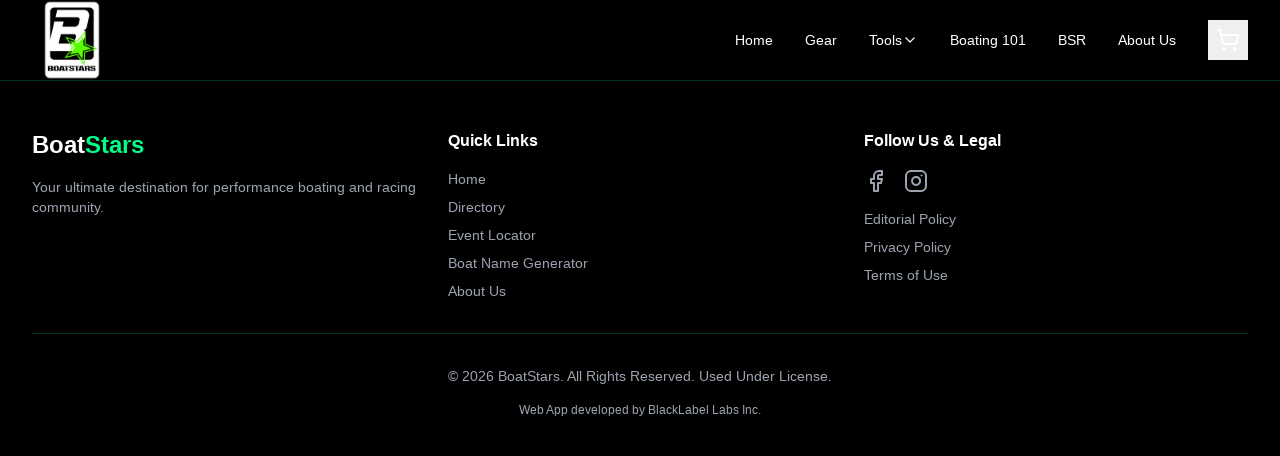

--- FILE ---
content_type: text/html; charset=utf-8
request_url: https://www.google.com/recaptcha/api2/aframe
body_size: 265
content:
<!DOCTYPE HTML><html><head><meta http-equiv="content-type" content="text/html; charset=UTF-8"></head><body><script nonce="meU2twwn1CT4M6XsUOhVDw">/** Anti-fraud and anti-abuse applications only. See google.com/recaptcha */ try{var clients={'sodar':'https://pagead2.googlesyndication.com/pagead/sodar?'};window.addEventListener("message",function(a){try{if(a.source===window.parent){var b=JSON.parse(a.data);var c=clients[b['id']];if(c){var d=document.createElement('img');d.src=c+b['params']+'&rc='+(localStorage.getItem("rc::a")?sessionStorage.getItem("rc::b"):"");window.document.body.appendChild(d);sessionStorage.setItem("rc::e",parseInt(sessionStorage.getItem("rc::e")||0)+1);localStorage.setItem("rc::h",'1769558894558');}}}catch(b){}});window.parent.postMessage("_grecaptcha_ready", "*");}catch(b){}</script></body></html>

--- FILE ---
content_type: application/x-javascript
request_url: https://boatstars.com/assets/index-6f7fe28e.js
body_size: 230493
content:
function yv(e,t){for(var n=0;n<t.length;n++){const a=t[n];if(typeof a!="string"&&!Array.isArray(a)){for(const s in a)if(s!=="default"&&!(s in e)){const i=Object.getOwnPropertyDescriptor(a,s);i&&Object.defineProperty(e,s,i.get?i:{enumerable:!0,get:()=>a[s]})}}}return Object.freeze(Object.defineProperty(e,Symbol.toStringTag,{value:"Module"}))}(function(){const t=document.createElement("link").relList;if(t&&t.supports&&t.supports("modulepreload"))return;for(const s of document.querySelectorAll('link[rel="modulepreload"]'))a(s);new MutationObserver(s=>{for(const i of s)if(i.type==="childList")for(const o of i.addedNodes)o.tagName==="LINK"&&o.rel==="modulepreload"&&a(o)}).observe(document,{childList:!0,subtree:!0});function n(s){const i={};return s.integrity&&(i.integrity=s.integrity),s.referrerPolicy&&(i.referrerPolicy=s.referrerPolicy),s.crossOrigin==="use-credentials"?i.credentials="include":s.crossOrigin==="anonymous"?i.credentials="omit":i.credentials="same-origin",i}function a(s){if(s.ep)return;s.ep=!0;const i=n(s);fetch(s.href,i)}})();function Hr(e){return e&&e.__esModule&&Object.prototype.hasOwnProperty.call(e,"default")?e.default:e}var Ip={exports:{}},Hi={},Bp={exports:{}},Q={};/**
 * @license React
 * react.production.min.js
 *
 * Copyright (c) Facebook, Inc. and its affiliates.
 *
 * This source code is licensed under the MIT license found in the
 * LICENSE file in the root directory of this source tree.
 */var as=Symbol.for("react.element"),vv=Symbol.for("react.portal"),bv=Symbol.for("react.fragment"),wv=Symbol.for("react.strict_mode"),jv=Symbol.for("react.profiler"),Nv=Symbol.for("react.provider"),kv=Symbol.for("react.context"),Sv=Symbol.for("react.forward_ref"),Tv=Symbol.for("react.suspense"),Cv=Symbol.for("react.memo"),Pv=Symbol.for("react.lazy"),Mu=Symbol.iterator;function Ev(e){return e===null||typeof e!="object"?null:(e=Mu&&e[Mu]||e["@@iterator"],typeof e=="function"?e:null)}var Fp={isMounted:function(){return!1},enqueueForceUpdate:function(){},enqueueReplaceState:function(){},enqueueSetState:function(){}},Dp=Object.assign,Lp={};function Wr(e,t,n){this.props=e,this.context=t,this.refs=Lp,this.updater=n||Fp}Wr.prototype.isReactComponent={};Wr.prototype.setState=function(e,t){if(typeof e!="object"&&typeof e!="function"&&e!=null)throw Error("setState(...): takes an object of state variables to update or a function which returns an object of state variables.");this.updater.enqueueSetState(this,e,t,"setState")};Wr.prototype.forceUpdate=function(e){this.updater.enqueueForceUpdate(this,e,"forceUpdate")};function Op(){}Op.prototype=Wr.prototype;function Vc(e,t,n){this.props=e,this.context=t,this.refs=Lp,this.updater=n||Fp}var Hc=Vc.prototype=new Op;Hc.constructor=Vc;Dp(Hc,Wr.prototype);Hc.isPureReactComponent=!0;var Iu=Array.isArray,_p=Object.prototype.hasOwnProperty,Wc={current:null},zp={key:!0,ref:!0,__self:!0,__source:!0};function Vp(e,t,n){var a,s={},i=null,o=null;if(t!=null)for(a in t.ref!==void 0&&(o=t.ref),t.key!==void 0&&(i=""+t.key),t)_p.call(t,a)&&!zp.hasOwnProperty(a)&&(s[a]=t[a]);var l=arguments.length-2;if(l===1)s.children=n;else if(1<l){for(var c=Array(l),d=0;d<l;d++)c[d]=arguments[d+2];s.children=c}if(e&&e.defaultProps)for(a in l=e.defaultProps,l)s[a]===void 0&&(s[a]=l[a]);return{$$typeof:as,type:e,key:i,ref:o,props:s,_owner:Wc.current}}function Rv(e,t){return{$$typeof:as,type:e.type,key:t,ref:e.ref,props:e.props,_owner:e._owner}}function Uc(e){return typeof e=="object"&&e!==null&&e.$$typeof===as}function Av(e){var t={"=":"=0",":":"=2"};return"$"+e.replace(/[=:]/g,function(n){return t[n]})}var Bu=/\/+/g;function vo(e,t){return typeof e=="object"&&e!==null&&e.key!=null?Av(""+e.key):t.toString(36)}function Hs(e,t,n,a,s){var i=typeof e;(i==="undefined"||i==="boolean")&&(e=null);var o=!1;if(e===null)o=!0;else switch(i){case"string":case"number":o=!0;break;case"object":switch(e.$$typeof){case as:case vv:o=!0}}if(o)return o=e,s=s(o),e=a===""?"."+vo(o,0):a,Iu(s)?(n="",e!=null&&(n=e.replace(Bu,"$&/")+"/"),Hs(s,t,n,"",function(d){return d})):s!=null&&(Uc(s)&&(s=Rv(s,n+(!s.key||o&&o.key===s.key?"":(""+s.key).replace(Bu,"$&/")+"/")+e)),t.push(s)),1;if(o=0,a=a===""?".":a+":",Iu(e))for(var l=0;l<e.length;l++){i=e[l];var c=a+vo(i,l);o+=Hs(i,t,n,c,s)}else if(c=Ev(e),typeof c=="function")for(e=c.call(e),l=0;!(i=e.next()).done;)i=i.value,c=a+vo(i,l++),o+=Hs(i,t,n,c,s);else if(i==="object")throw t=String(e),Error("Objects are not valid as a React child (found: "+(t==="[object Object]"?"object with keys {"+Object.keys(e).join(", ")+"}":t)+"). If you meant to render a collection of children, use an array instead.");return o}function vs(e,t,n){if(e==null)return e;var a=[],s=0;return Hs(e,a,"","",function(i){return t.call(n,i,s++)}),a}function Mv(e){if(e._status===-1){var t=e._result;t=t(),t.then(function(n){(e._status===0||e._status===-1)&&(e._status=1,e._result=n)},function(n){(e._status===0||e._status===-1)&&(e._status=2,e._result=n)}),e._status===-1&&(e._status=0,e._result=t)}if(e._status===1)return e._result.default;throw e._result}var He={current:null},Ws={transition:null},Iv={ReactCurrentDispatcher:He,ReactCurrentBatchConfig:Ws,ReactCurrentOwner:Wc};function Hp(){throw Error("act(...) is not supported in production builds of React.")}Q.Children={map:vs,forEach:function(e,t,n){vs(e,function(){t.apply(this,arguments)},n)},count:function(e){var t=0;return vs(e,function(){t++}),t},toArray:function(e){return vs(e,function(t){return t})||[]},only:function(e){if(!Uc(e))throw Error("React.Children.only expected to receive a single React element child.");return e}};Q.Component=Wr;Q.Fragment=bv;Q.Profiler=jv;Q.PureComponent=Vc;Q.StrictMode=wv;Q.Suspense=Tv;Q.__SECRET_INTERNALS_DO_NOT_USE_OR_YOU_WILL_BE_FIRED=Iv;Q.act=Hp;Q.cloneElement=function(e,t,n){if(e==null)throw Error("React.cloneElement(...): The argument must be a React element, but you passed "+e+".");var a=Dp({},e.props),s=e.key,i=e.ref,o=e._owner;if(t!=null){if(t.ref!==void 0&&(i=t.ref,o=Wc.current),t.key!==void 0&&(s=""+t.key),e.type&&e.type.defaultProps)var l=e.type.defaultProps;for(c in t)_p.call(t,c)&&!zp.hasOwnProperty(c)&&(a[c]=t[c]===void 0&&l!==void 0?l[c]:t[c])}var c=arguments.length-2;if(c===1)a.children=n;else if(1<c){l=Array(c);for(var d=0;d<c;d++)l[d]=arguments[d+2];a.children=l}return{$$typeof:as,type:e.type,key:s,ref:i,props:a,_owner:o}};Q.createContext=function(e){return e={$$typeof:kv,_currentValue:e,_currentValue2:e,_threadCount:0,Provider:null,Consumer:null,_defaultValue:null,_globalName:null},e.Provider={$$typeof:Nv,_context:e},e.Consumer=e};Q.createElement=Vp;Q.createFactory=function(e){var t=Vp.bind(null,e);return t.type=e,t};Q.createRef=function(){return{current:null}};Q.forwardRef=function(e){return{$$typeof:Sv,render:e}};Q.isValidElement=Uc;Q.lazy=function(e){return{$$typeof:Pv,_payload:{_status:-1,_result:e},_init:Mv}};Q.memo=function(e,t){return{$$typeof:Cv,type:e,compare:t===void 0?null:t}};Q.startTransition=function(e){var t=Ws.transition;Ws.transition={};try{e()}finally{Ws.transition=t}};Q.unstable_act=Hp;Q.useCallback=function(e,t){return He.current.useCallback(e,t)};Q.useContext=function(e){return He.current.useContext(e)};Q.useDebugValue=function(){};Q.useDeferredValue=function(e){return He.current.useDeferredValue(e)};Q.useEffect=function(e,t){return He.current.useEffect(e,t)};Q.useId=function(){return He.current.useId()};Q.useImperativeHandle=function(e,t,n){return He.current.useImperativeHandle(e,t,n)};Q.useInsertionEffect=function(e,t){return He.current.useInsertionEffect(e,t)};Q.useLayoutEffect=function(e,t){return He.current.useLayoutEffect(e,t)};Q.useMemo=function(e,t){return He.current.useMemo(e,t)};Q.useReducer=function(e,t,n){return He.current.useReducer(e,t,n)};Q.useRef=function(e){return He.current.useRef(e)};Q.useState=function(e){return He.current.useState(e)};Q.useSyncExternalStore=function(e,t,n){return He.current.useSyncExternalStore(e,t,n)};Q.useTransition=function(){return He.current.useTransition()};Q.version="18.3.1";Bp.exports=Q;var x=Bp.exports;const oe=Hr(x),Wp=yv({__proto__:null,default:oe},[x]);/**
 * @license React
 * react-jsx-runtime.production.min.js
 *
 * Copyright (c) Facebook, Inc. and its affiliates.
 *
 * This source code is licensed under the MIT license found in the
 * LICENSE file in the root directory of this source tree.
 */var Bv=x,Fv=Symbol.for("react.element"),Dv=Symbol.for("react.fragment"),Lv=Object.prototype.hasOwnProperty,Ov=Bv.__SECRET_INTERNALS_DO_NOT_USE_OR_YOU_WILL_BE_FIRED.ReactCurrentOwner,_v={key:!0,ref:!0,__self:!0,__source:!0};function Up(e,t,n){var a,s={},i=null,o=null;n!==void 0&&(i=""+n),t.key!==void 0&&(i=""+t.key),t.ref!==void 0&&(o=t.ref);for(a in t)Lv.call(t,a)&&!_v.hasOwnProperty(a)&&(s[a]=t[a]);if(e&&e.defaultProps)for(a in t=e.defaultProps,t)s[a]===void 0&&(s[a]=t[a]);return{$$typeof:Fv,type:e,key:i,ref:o,props:s,_owner:Ov.current}}Hi.Fragment=Dv;Hi.jsx=Up;Hi.jsxs=Up;Ip.exports=Hi;var r=Ip.exports,pl={},qp={exports:{}},at={},$p={exports:{}},Gp={};/**
 * @license React
 * scheduler.production.min.js
 *
 * Copyright (c) Facebook, Inc. and its affiliates.
 *
 * This source code is licensed under the MIT license found in the
 * LICENSE file in the root directory of this source tree.
 */(function(e){function t(P,I){var V=P.length;P.push(I);e:for(;0<V;){var G=V-1>>>1,fe=P[G];if(0<s(fe,I))P[G]=I,P[V]=fe,V=G;else break e}}function n(P){return P.length===0?null:P[0]}function a(P){if(P.length===0)return null;var I=P[0],V=P.pop();if(V!==I){P[0]=V;e:for(var G=0,fe=P.length,It=fe>>>1;G<It;){var kt=2*(G+1)-1,yo=P[kt],Rn=kt+1,ys=P[Rn];if(0>s(yo,V))Rn<fe&&0>s(ys,yo)?(P[G]=ys,P[Rn]=V,G=Rn):(P[G]=yo,P[kt]=V,G=kt);else if(Rn<fe&&0>s(ys,V))P[G]=ys,P[Rn]=V,G=Rn;else break e}}return I}function s(P,I){var V=P.sortIndex-I.sortIndex;return V!==0?V:P.id-I.id}if(typeof performance=="object"&&typeof performance.now=="function"){var i=performance;e.unstable_now=function(){return i.now()}}else{var o=Date,l=o.now();e.unstable_now=function(){return o.now()-l}}var c=[],d=[],u=1,m=null,h=3,p=!1,y=!1,b=!1,w=typeof setTimeout=="function"?setTimeout:null,f=typeof clearTimeout=="function"?clearTimeout:null,g=typeof setImmediate<"u"?setImmediate:null;typeof navigator<"u"&&navigator.scheduling!==void 0&&navigator.scheduling.isInputPending!==void 0&&navigator.scheduling.isInputPending.bind(navigator.scheduling);function v(P){for(var I=n(d);I!==null;){if(I.callback===null)a(d);else if(I.startTime<=P)a(d),I.sortIndex=I.expirationTime,t(c,I);else break;I=n(d)}}function j(P){if(b=!1,v(P),!y)if(n(c)!==null)y=!0,B(N);else{var I=n(d);I!==null&&M(j,I.startTime-P)}}function N(P,I){y=!1,b&&(b=!1,f(k),k=-1),p=!0;var V=h;try{for(v(I),m=n(c);m!==null&&(!(m.expirationTime>I)||P&&!z());){var G=m.callback;if(typeof G=="function"){m.callback=null,h=m.priorityLevel;var fe=G(m.expirationTime<=I);I=e.unstable_now(),typeof fe=="function"?m.callback=fe:m===n(c)&&a(c),v(I)}else a(c);m=n(c)}if(m!==null)var It=!0;else{var kt=n(d);kt!==null&&M(j,kt.startTime-I),It=!1}return It}finally{m=null,h=V,p=!1}}var T=!1,S=null,k=-1,F=5,R=-1;function z(){return!(e.unstable_now()-R<F)}function O(){if(S!==null){var P=e.unstable_now();R=P;var I=!0;try{I=S(!0,P)}finally{I?X():(T=!1,S=null)}}else T=!1}var X;if(typeof g=="function")X=function(){g(O)};else if(typeof MessageChannel<"u"){var D=new MessageChannel,Y=D.port2;D.port1.onmessage=O,X=function(){Y.postMessage(null)}}else X=function(){w(O,0)};function B(P){S=P,T||(T=!0,X())}function M(P,I){k=w(function(){P(e.unstable_now())},I)}e.unstable_IdlePriority=5,e.unstable_ImmediatePriority=1,e.unstable_LowPriority=4,e.unstable_NormalPriority=3,e.unstable_Profiling=null,e.unstable_UserBlockingPriority=2,e.unstable_cancelCallback=function(P){P.callback=null},e.unstable_continueExecution=function(){y||p||(y=!0,B(N))},e.unstable_forceFrameRate=function(P){0>P||125<P?console.error("forceFrameRate takes a positive int between 0 and 125, forcing frame rates higher than 125 fps is not supported"):F=0<P?Math.floor(1e3/P):5},e.unstable_getCurrentPriorityLevel=function(){return h},e.unstable_getFirstCallbackNode=function(){return n(c)},e.unstable_next=function(P){switch(h){case 1:case 2:case 3:var I=3;break;default:I=h}var V=h;h=I;try{return P()}finally{h=V}},e.unstable_pauseExecution=function(){},e.unstable_requestPaint=function(){},e.unstable_runWithPriority=function(P,I){switch(P){case 1:case 2:case 3:case 4:case 5:break;default:P=3}var V=h;h=P;try{return I()}finally{h=V}},e.unstable_scheduleCallback=function(P,I,V){var G=e.unstable_now();switch(typeof V=="object"&&V!==null?(V=V.delay,V=typeof V=="number"&&0<V?G+V:G):V=G,P){case 1:var fe=-1;break;case 2:fe=250;break;case 5:fe=1073741823;break;case 4:fe=1e4;break;default:fe=5e3}return fe=V+fe,P={id:u++,callback:I,priorityLevel:P,startTime:V,expirationTime:fe,sortIndex:-1},V>G?(P.sortIndex=V,t(d,P),n(c)===null&&P===n(d)&&(b?(f(k),k=-1):b=!0,M(j,V-G))):(P.sortIndex=fe,t(c,P),y||p||(y=!0,B(N))),P},e.unstable_shouldYield=z,e.unstable_wrapCallback=function(P){var I=h;return function(){var V=h;h=I;try{return P.apply(this,arguments)}finally{h=V}}}})(Gp);$p.exports=Gp;var zv=$p.exports;/**
 * @license React
 * react-dom.production.min.js
 *
 * Copyright (c) Facebook, Inc. and its affiliates.
 *
 * This source code is licensed under the MIT license found in the
 * LICENSE file in the root directory of this source tree.
 */var Vv=x,nt=zv;function E(e){for(var t="https://reactjs.org/docs/error-decoder.html?invariant="+e,n=1;n<arguments.length;n++)t+="&args[]="+encodeURIComponent(arguments[n]);return"Minified React error #"+e+"; visit "+t+" for the full message or use the non-minified dev environment for full errors and additional helpful warnings."}var Kp=new Set,Ra={};function Yn(e,t){Pr(e,t),Pr(e+"Capture",t)}function Pr(e,t){for(Ra[e]=t,e=0;e<t.length;e++)Kp.add(t[e])}var Wt=!(typeof window>"u"||typeof window.document>"u"||typeof window.document.createElement>"u"),fl=Object.prototype.hasOwnProperty,Hv=/^[:A-Z_a-z\u00C0-\u00D6\u00D8-\u00F6\u00F8-\u02FF\u0370-\u037D\u037F-\u1FFF\u200C-\u200D\u2070-\u218F\u2C00-\u2FEF\u3001-\uD7FF\uF900-\uFDCF\uFDF0-\uFFFD][:A-Z_a-z\u00C0-\u00D6\u00D8-\u00F6\u00F8-\u02FF\u0370-\u037D\u037F-\u1FFF\u200C-\u200D\u2070-\u218F\u2C00-\u2FEF\u3001-\uD7FF\uF900-\uFDCF\uFDF0-\uFFFD\-.0-9\u00B7\u0300-\u036F\u203F-\u2040]*$/,Fu={},Du={};function Wv(e){return fl.call(Du,e)?!0:fl.call(Fu,e)?!1:Hv.test(e)?Du[e]=!0:(Fu[e]=!0,!1)}function Uv(e,t,n,a){if(n!==null&&n.type===0)return!1;switch(typeof t){case"function":case"symbol":return!0;case"boolean":return a?!1:n!==null?!n.acceptsBooleans:(e=e.toLowerCase().slice(0,5),e!=="data-"&&e!=="aria-");default:return!1}}function qv(e,t,n,a){if(t===null||typeof t>"u"||Uv(e,t,n,a))return!0;if(a)return!1;if(n!==null)switch(n.type){case 3:return!t;case 4:return t===!1;case 5:return isNaN(t);case 6:return isNaN(t)||1>t}return!1}function We(e,t,n,a,s,i,o){this.acceptsBooleans=t===2||t===3||t===4,this.attributeName=a,this.attributeNamespace=s,this.mustUseProperty=n,this.propertyName=e,this.type=t,this.sanitizeURL=i,this.removeEmptyString=o}var Me={};"children dangerouslySetInnerHTML defaultValue defaultChecked innerHTML suppressContentEditableWarning suppressHydrationWarning style".split(" ").forEach(function(e){Me[e]=new We(e,0,!1,e,null,!1,!1)});[["acceptCharset","accept-charset"],["className","class"],["htmlFor","for"],["httpEquiv","http-equiv"]].forEach(function(e){var t=e[0];Me[t]=new We(t,1,!1,e[1],null,!1,!1)});["contentEditable","draggable","spellCheck","value"].forEach(function(e){Me[e]=new We(e,2,!1,e.toLowerCase(),null,!1,!1)});["autoReverse","externalResourcesRequired","focusable","preserveAlpha"].forEach(function(e){Me[e]=new We(e,2,!1,e,null,!1,!1)});"allowFullScreen async autoFocus autoPlay controls default defer disabled disablePictureInPicture disableRemotePlayback formNoValidate hidden loop noModule noValidate open playsInline readOnly required reversed scoped seamless itemScope".split(" ").forEach(function(e){Me[e]=new We(e,3,!1,e.toLowerCase(),null,!1,!1)});["checked","multiple","muted","selected"].forEach(function(e){Me[e]=new We(e,3,!0,e,null,!1,!1)});["capture","download"].forEach(function(e){Me[e]=new We(e,4,!1,e,null,!1,!1)});["cols","rows","size","span"].forEach(function(e){Me[e]=new We(e,6,!1,e,null,!1,!1)});["rowSpan","start"].forEach(function(e){Me[e]=new We(e,5,!1,e.toLowerCase(),null,!1,!1)});var qc=/[\-:]([a-z])/g;function $c(e){return e[1].toUpperCase()}"accent-height alignment-baseline arabic-form baseline-shift cap-height clip-path clip-rule color-interpolation color-interpolation-filters color-profile color-rendering dominant-baseline enable-background fill-opacity fill-rule flood-color flood-opacity font-family font-size font-size-adjust font-stretch font-style font-variant font-weight glyph-name glyph-orientation-horizontal glyph-orientation-vertical horiz-adv-x horiz-origin-x image-rendering letter-spacing lighting-color marker-end marker-mid marker-start overline-position overline-thickness paint-order panose-1 pointer-events rendering-intent shape-rendering stop-color stop-opacity strikethrough-position strikethrough-thickness stroke-dasharray stroke-dashoffset stroke-linecap stroke-linejoin stroke-miterlimit stroke-opacity stroke-width text-anchor text-decoration text-rendering underline-position underline-thickness unicode-bidi unicode-range units-per-em v-alphabetic v-hanging v-ideographic v-mathematical vector-effect vert-adv-y vert-origin-x vert-origin-y word-spacing writing-mode xmlns:xlink x-height".split(" ").forEach(function(e){var t=e.replace(qc,$c);Me[t]=new We(t,1,!1,e,null,!1,!1)});"xlink:actuate xlink:arcrole xlink:role xlink:show xlink:title xlink:type".split(" ").forEach(function(e){var t=e.replace(qc,$c);Me[t]=new We(t,1,!1,e,"http://www.w3.org/1999/xlink",!1,!1)});["xml:base","xml:lang","xml:space"].forEach(function(e){var t=e.replace(qc,$c);Me[t]=new We(t,1,!1,e,"http://www.w3.org/XML/1998/namespace",!1,!1)});["tabIndex","crossOrigin"].forEach(function(e){Me[e]=new We(e,1,!1,e.toLowerCase(),null,!1,!1)});Me.xlinkHref=new We("xlinkHref",1,!1,"xlink:href","http://www.w3.org/1999/xlink",!0,!1);["src","href","action","formAction"].forEach(function(e){Me[e]=new We(e,1,!1,e.toLowerCase(),null,!0,!0)});function Gc(e,t,n,a){var s=Me.hasOwnProperty(t)?Me[t]:null;(s!==null?s.type!==0:a||!(2<t.length)||t[0]!=="o"&&t[0]!=="O"||t[1]!=="n"&&t[1]!=="N")&&(qv(t,n,s,a)&&(n=null),a||s===null?Wv(t)&&(n===null?e.removeAttribute(t):e.setAttribute(t,""+n)):s.mustUseProperty?e[s.propertyName]=n===null?s.type===3?!1:"":n:(t=s.attributeName,a=s.attributeNamespace,n===null?e.removeAttribute(t):(s=s.type,n=s===3||s===4&&n===!0?"":""+n,a?e.setAttributeNS(a,t,n):e.setAttribute(t,n))))}var Qt=Vv.__SECRET_INTERNALS_DO_NOT_USE_OR_YOU_WILL_BE_FIRED,bs=Symbol.for("react.element"),rr=Symbol.for("react.portal"),ar=Symbol.for("react.fragment"),Kc=Symbol.for("react.strict_mode"),gl=Symbol.for("react.profiler"),Yp=Symbol.for("react.provider"),Qp=Symbol.for("react.context"),Yc=Symbol.for("react.forward_ref"),xl=Symbol.for("react.suspense"),yl=Symbol.for("react.suspense_list"),Qc=Symbol.for("react.memo"),tn=Symbol.for("react.lazy"),Xp=Symbol.for("react.offscreen"),Lu=Symbol.iterator;function Yr(e){return e===null||typeof e!="object"?null:(e=Lu&&e[Lu]||e["@@iterator"],typeof e=="function"?e:null)}var pe=Object.assign,bo;function la(e){if(bo===void 0)try{throw Error()}catch(n){var t=n.stack.trim().match(/\n( *(at )?)/);bo=t&&t[1]||""}return`
`+bo+e}var wo=!1;function jo(e,t){if(!e||wo)return"";wo=!0;var n=Error.prepareStackTrace;Error.prepareStackTrace=void 0;try{if(t)if(t=function(){throw Error()},Object.defineProperty(t.prototype,"props",{set:function(){throw Error()}}),typeof Reflect=="object"&&Reflect.construct){try{Reflect.construct(t,[])}catch(d){var a=d}Reflect.construct(e,[],t)}else{try{t.call()}catch(d){a=d}e.call(t.prototype)}else{try{throw Error()}catch(d){a=d}e()}}catch(d){if(d&&a&&typeof d.stack=="string"){for(var s=d.stack.split(`
`),i=a.stack.split(`
`),o=s.length-1,l=i.length-1;1<=o&&0<=l&&s[o]!==i[l];)l--;for(;1<=o&&0<=l;o--,l--)if(s[o]!==i[l]){if(o!==1||l!==1)do if(o--,l--,0>l||s[o]!==i[l]){var c=`
`+s[o].replace(" at new "," at ");return e.displayName&&c.includes("<anonymous>")&&(c=c.replace("<anonymous>",e.displayName)),c}while(1<=o&&0<=l);break}}}finally{wo=!1,Error.prepareStackTrace=n}return(e=e?e.displayName||e.name:"")?la(e):""}function $v(e){switch(e.tag){case 5:return la(e.type);case 16:return la("Lazy");case 13:return la("Suspense");case 19:return la("SuspenseList");case 0:case 2:case 15:return e=jo(e.type,!1),e;case 11:return e=jo(e.type.render,!1),e;case 1:return e=jo(e.type,!0),e;default:return""}}function vl(e){if(e==null)return null;if(typeof e=="function")return e.displayName||e.name||null;if(typeof e=="string")return e;switch(e){case ar:return"Fragment";case rr:return"Portal";case gl:return"Profiler";case Kc:return"StrictMode";case xl:return"Suspense";case yl:return"SuspenseList"}if(typeof e=="object")switch(e.$$typeof){case Qp:return(e.displayName||"Context")+".Consumer";case Yp:return(e._context.displayName||"Context")+".Provider";case Yc:var t=e.render;return e=e.displayName,e||(e=t.displayName||t.name||"",e=e!==""?"ForwardRef("+e+")":"ForwardRef"),e;case Qc:return t=e.displayName||null,t!==null?t:vl(e.type)||"Memo";case tn:t=e._payload,e=e._init;try{return vl(e(t))}catch{}}return null}function Gv(e){var t=e.type;switch(e.tag){case 24:return"Cache";case 9:return(t.displayName||"Context")+".Consumer";case 10:return(t._context.displayName||"Context")+".Provider";case 18:return"DehydratedFragment";case 11:return e=t.render,e=e.displayName||e.name||"",t.displayName||(e!==""?"ForwardRef("+e+")":"ForwardRef");case 7:return"Fragment";case 5:return t;case 4:return"Portal";case 3:return"Root";case 6:return"Text";case 16:return vl(t);case 8:return t===Kc?"StrictMode":"Mode";case 22:return"Offscreen";case 12:return"Profiler";case 21:return"Scope";case 13:return"Suspense";case 19:return"SuspenseList";case 25:return"TracingMarker";case 1:case 0:case 17:case 2:case 14:case 15:if(typeof t=="function")return t.displayName||t.name||null;if(typeof t=="string")return t}return null}function wn(e){switch(typeof e){case"boolean":case"number":case"string":case"undefined":return e;case"object":return e;default:return""}}function Jp(e){var t=e.type;return(e=e.nodeName)&&e.toLowerCase()==="input"&&(t==="checkbox"||t==="radio")}function Kv(e){var t=Jp(e)?"checked":"value",n=Object.getOwnPropertyDescriptor(e.constructor.prototype,t),a=""+e[t];if(!e.hasOwnProperty(t)&&typeof n<"u"&&typeof n.get=="function"&&typeof n.set=="function"){var s=n.get,i=n.set;return Object.defineProperty(e,t,{configurable:!0,get:function(){return s.call(this)},set:function(o){a=""+o,i.call(this,o)}}),Object.defineProperty(e,t,{enumerable:n.enumerable}),{getValue:function(){return a},setValue:function(o){a=""+o},stopTracking:function(){e._valueTracker=null,delete e[t]}}}}function ws(e){e._valueTracker||(e._valueTracker=Kv(e))}function Zp(e){if(!e)return!1;var t=e._valueTracker;if(!t)return!0;var n=t.getValue(),a="";return e&&(a=Jp(e)?e.checked?"true":"false":e.value),e=a,e!==n?(t.setValue(e),!0):!1}function ai(e){if(e=e||(typeof document<"u"?document:void 0),typeof e>"u")return null;try{return e.activeElement||e.body}catch{return e.body}}function bl(e,t){var n=t.checked;return pe({},t,{defaultChecked:void 0,defaultValue:void 0,value:void 0,checked:n??e._wrapperState.initialChecked})}function Ou(e,t){var n=t.defaultValue==null?"":t.defaultValue,a=t.checked!=null?t.checked:t.defaultChecked;n=wn(t.value!=null?t.value:n),e._wrapperState={initialChecked:a,initialValue:n,controlled:t.type==="checkbox"||t.type==="radio"?t.checked!=null:t.value!=null}}function ef(e,t){t=t.checked,t!=null&&Gc(e,"checked",t,!1)}function wl(e,t){ef(e,t);var n=wn(t.value),a=t.type;if(n!=null)a==="number"?(n===0&&e.value===""||e.value!=n)&&(e.value=""+n):e.value!==""+n&&(e.value=""+n);else if(a==="submit"||a==="reset"){e.removeAttribute("value");return}t.hasOwnProperty("value")?jl(e,t.type,n):t.hasOwnProperty("defaultValue")&&jl(e,t.type,wn(t.defaultValue)),t.checked==null&&t.defaultChecked!=null&&(e.defaultChecked=!!t.defaultChecked)}function _u(e,t,n){if(t.hasOwnProperty("value")||t.hasOwnProperty("defaultValue")){var a=t.type;if(!(a!=="submit"&&a!=="reset"||t.value!==void 0&&t.value!==null))return;t=""+e._wrapperState.initialValue,n||t===e.value||(e.value=t),e.defaultValue=t}n=e.name,n!==""&&(e.name=""),e.defaultChecked=!!e._wrapperState.initialChecked,n!==""&&(e.name=n)}function jl(e,t,n){(t!=="number"||ai(e.ownerDocument)!==e)&&(n==null?e.defaultValue=""+e._wrapperState.initialValue:e.defaultValue!==""+n&&(e.defaultValue=""+n))}var ca=Array.isArray;function br(e,t,n,a){if(e=e.options,t){t={};for(var s=0;s<n.length;s++)t["$"+n[s]]=!0;for(n=0;n<e.length;n++)s=t.hasOwnProperty("$"+e[n].value),e[n].selected!==s&&(e[n].selected=s),s&&a&&(e[n].defaultSelected=!0)}else{for(n=""+wn(n),t=null,s=0;s<e.length;s++){if(e[s].value===n){e[s].selected=!0,a&&(e[s].defaultSelected=!0);return}t!==null||e[s].disabled||(t=e[s])}t!==null&&(t.selected=!0)}}function Nl(e,t){if(t.dangerouslySetInnerHTML!=null)throw Error(E(91));return pe({},t,{value:void 0,defaultValue:void 0,children:""+e._wrapperState.initialValue})}function zu(e,t){var n=t.value;if(n==null){if(n=t.children,t=t.defaultValue,n!=null){if(t!=null)throw Error(E(92));if(ca(n)){if(1<n.length)throw Error(E(93));n=n[0]}t=n}t==null&&(t=""),n=t}e._wrapperState={initialValue:wn(n)}}function tf(e,t){var n=wn(t.value),a=wn(t.defaultValue);n!=null&&(n=""+n,n!==e.value&&(e.value=n),t.defaultValue==null&&e.defaultValue!==n&&(e.defaultValue=n)),a!=null&&(e.defaultValue=""+a)}function Vu(e){var t=e.textContent;t===e._wrapperState.initialValue&&t!==""&&t!==null&&(e.value=t)}function nf(e){switch(e){case"svg":return"http://www.w3.org/2000/svg";case"math":return"http://www.w3.org/1998/Math/MathML";default:return"http://www.w3.org/1999/xhtml"}}function kl(e,t){return e==null||e==="http://www.w3.org/1999/xhtml"?nf(t):e==="http://www.w3.org/2000/svg"&&t==="foreignObject"?"http://www.w3.org/1999/xhtml":e}var js,rf=function(e){return typeof MSApp<"u"&&MSApp.execUnsafeLocalFunction?function(t,n,a,s){MSApp.execUnsafeLocalFunction(function(){return e(t,n,a,s)})}:e}(function(e,t){if(e.namespaceURI!=="http://www.w3.org/2000/svg"||"innerHTML"in e)e.innerHTML=t;else{for(js=js||document.createElement("div"),js.innerHTML="<svg>"+t.valueOf().toString()+"</svg>",t=js.firstChild;e.firstChild;)e.removeChild(e.firstChild);for(;t.firstChild;)e.appendChild(t.firstChild)}});function Aa(e,t){if(t){var n=e.firstChild;if(n&&n===e.lastChild&&n.nodeType===3){n.nodeValue=t;return}}e.textContent=t}var ga={animationIterationCount:!0,aspectRatio:!0,borderImageOutset:!0,borderImageSlice:!0,borderImageWidth:!0,boxFlex:!0,boxFlexGroup:!0,boxOrdinalGroup:!0,columnCount:!0,columns:!0,flex:!0,flexGrow:!0,flexPositive:!0,flexShrink:!0,flexNegative:!0,flexOrder:!0,gridArea:!0,gridRow:!0,gridRowEnd:!0,gridRowSpan:!0,gridRowStart:!0,gridColumn:!0,gridColumnEnd:!0,gridColumnSpan:!0,gridColumnStart:!0,fontWeight:!0,lineClamp:!0,lineHeight:!0,opacity:!0,order:!0,orphans:!0,tabSize:!0,widows:!0,zIndex:!0,zoom:!0,fillOpacity:!0,floodOpacity:!0,stopOpacity:!0,strokeDasharray:!0,strokeDashoffset:!0,strokeMiterlimit:!0,strokeOpacity:!0,strokeWidth:!0},Yv=["Webkit","ms","Moz","O"];Object.keys(ga).forEach(function(e){Yv.forEach(function(t){t=t+e.charAt(0).toUpperCase()+e.substring(1),ga[t]=ga[e]})});function af(e,t,n){return t==null||typeof t=="boolean"||t===""?"":n||typeof t!="number"||t===0||ga.hasOwnProperty(e)&&ga[e]?(""+t).trim():t+"px"}function sf(e,t){e=e.style;for(var n in t)if(t.hasOwnProperty(n)){var a=n.indexOf("--")===0,s=af(n,t[n],a);n==="float"&&(n="cssFloat"),a?e.setProperty(n,s):e[n]=s}}var Qv=pe({menuitem:!0},{area:!0,base:!0,br:!0,col:!0,embed:!0,hr:!0,img:!0,input:!0,keygen:!0,link:!0,meta:!0,param:!0,source:!0,track:!0,wbr:!0});function Sl(e,t){if(t){if(Qv[e]&&(t.children!=null||t.dangerouslySetInnerHTML!=null))throw Error(E(137,e));if(t.dangerouslySetInnerHTML!=null){if(t.children!=null)throw Error(E(60));if(typeof t.dangerouslySetInnerHTML!="object"||!("__html"in t.dangerouslySetInnerHTML))throw Error(E(61))}if(t.style!=null&&typeof t.style!="object")throw Error(E(62))}}function Tl(e,t){if(e.indexOf("-")===-1)return typeof t.is=="string";switch(e){case"annotation-xml":case"color-profile":case"font-face":case"font-face-src":case"font-face-uri":case"font-face-format":case"font-face-name":case"missing-glyph":return!1;default:return!0}}var Cl=null;function Xc(e){return e=e.target||e.srcElement||window,e.correspondingUseElement&&(e=e.correspondingUseElement),e.nodeType===3?e.parentNode:e}var Pl=null,wr=null,jr=null;function Hu(e){if(e=os(e)){if(typeof Pl!="function")throw Error(E(280));var t=e.stateNode;t&&(t=Gi(t),Pl(e.stateNode,e.type,t))}}function of(e){wr?jr?jr.push(e):jr=[e]:wr=e}function lf(){if(wr){var e=wr,t=jr;if(jr=wr=null,Hu(e),t)for(e=0;e<t.length;e++)Hu(t[e])}}function cf(e,t){return e(t)}function df(){}var No=!1;function uf(e,t,n){if(No)return e(t,n);No=!0;try{return cf(e,t,n)}finally{No=!1,(wr!==null||jr!==null)&&(df(),lf())}}function Ma(e,t){var n=e.stateNode;if(n===null)return null;var a=Gi(n);if(a===null)return null;n=a[t];e:switch(t){case"onClick":case"onClickCapture":case"onDoubleClick":case"onDoubleClickCapture":case"onMouseDown":case"onMouseDownCapture":case"onMouseMove":case"onMouseMoveCapture":case"onMouseUp":case"onMouseUpCapture":case"onMouseEnter":(a=!a.disabled)||(e=e.type,a=!(e==="button"||e==="input"||e==="select"||e==="textarea")),e=!a;break e;default:e=!1}if(e)return null;if(n&&typeof n!="function")throw Error(E(231,t,typeof n));return n}var El=!1;if(Wt)try{var Qr={};Object.defineProperty(Qr,"passive",{get:function(){El=!0}}),window.addEventListener("test",Qr,Qr),window.removeEventListener("test",Qr,Qr)}catch{El=!1}function Xv(e,t,n,a,s,i,o,l,c){var d=Array.prototype.slice.call(arguments,3);try{t.apply(n,d)}catch(u){this.onError(u)}}var xa=!1,si=null,ii=!1,Rl=null,Jv={onError:function(e){xa=!0,si=e}};function Zv(e,t,n,a,s,i,o,l,c){xa=!1,si=null,Xv.apply(Jv,arguments)}function eb(e,t,n,a,s,i,o,l,c){if(Zv.apply(this,arguments),xa){if(xa){var d=si;xa=!1,si=null}else throw Error(E(198));ii||(ii=!0,Rl=d)}}function Qn(e){var t=e,n=e;if(e.alternate)for(;t.return;)t=t.return;else{e=t;do t=e,t.flags&4098&&(n=t.return),e=t.return;while(e)}return t.tag===3?n:null}function hf(e){if(e.tag===13){var t=e.memoizedState;if(t===null&&(e=e.alternate,e!==null&&(t=e.memoizedState)),t!==null)return t.dehydrated}return null}function Wu(e){if(Qn(e)!==e)throw Error(E(188))}function tb(e){var t=e.alternate;if(!t){if(t=Qn(e),t===null)throw Error(E(188));return t!==e?null:e}for(var n=e,a=t;;){var s=n.return;if(s===null)break;var i=s.alternate;if(i===null){if(a=s.return,a!==null){n=a;continue}break}if(s.child===i.child){for(i=s.child;i;){if(i===n)return Wu(s),e;if(i===a)return Wu(s),t;i=i.sibling}throw Error(E(188))}if(n.return!==a.return)n=s,a=i;else{for(var o=!1,l=s.child;l;){if(l===n){o=!0,n=s,a=i;break}if(l===a){o=!0,a=s,n=i;break}l=l.sibling}if(!o){for(l=i.child;l;){if(l===n){o=!0,n=i,a=s;break}if(l===a){o=!0,a=i,n=s;break}l=l.sibling}if(!o)throw Error(E(189))}}if(n.alternate!==a)throw Error(E(190))}if(n.tag!==3)throw Error(E(188));return n.stateNode.current===n?e:t}function mf(e){return e=tb(e),e!==null?pf(e):null}function pf(e){if(e.tag===5||e.tag===6)return e;for(e=e.child;e!==null;){var t=pf(e);if(t!==null)return t;e=e.sibling}return null}var ff=nt.unstable_scheduleCallback,Uu=nt.unstable_cancelCallback,nb=nt.unstable_shouldYield,rb=nt.unstable_requestPaint,ve=nt.unstable_now,ab=nt.unstable_getCurrentPriorityLevel,Jc=nt.unstable_ImmediatePriority,gf=nt.unstable_UserBlockingPriority,oi=nt.unstable_NormalPriority,sb=nt.unstable_LowPriority,xf=nt.unstable_IdlePriority,Wi=null,Pt=null;function ib(e){if(Pt&&typeof Pt.onCommitFiberRoot=="function")try{Pt.onCommitFiberRoot(Wi,e,void 0,(e.current.flags&128)===128)}catch{}}var bt=Math.clz32?Math.clz32:cb,ob=Math.log,lb=Math.LN2;function cb(e){return e>>>=0,e===0?32:31-(ob(e)/lb|0)|0}var Ns=64,ks=4194304;function da(e){switch(e&-e){case 1:return 1;case 2:return 2;case 4:return 4;case 8:return 8;case 16:return 16;case 32:return 32;case 64:case 128:case 256:case 512:case 1024:case 2048:case 4096:case 8192:case 16384:case 32768:case 65536:case 131072:case 262144:case 524288:case 1048576:case 2097152:return e&4194240;case 4194304:case 8388608:case 16777216:case 33554432:case 67108864:return e&130023424;case 134217728:return 134217728;case 268435456:return 268435456;case 536870912:return 536870912;case 1073741824:return 1073741824;default:return e}}function li(e,t){var n=e.pendingLanes;if(n===0)return 0;var a=0,s=e.suspendedLanes,i=e.pingedLanes,o=n&268435455;if(o!==0){var l=o&~s;l!==0?a=da(l):(i&=o,i!==0&&(a=da(i)))}else o=n&~s,o!==0?a=da(o):i!==0&&(a=da(i));if(a===0)return 0;if(t!==0&&t!==a&&!(t&s)&&(s=a&-a,i=t&-t,s>=i||s===16&&(i&4194240)!==0))return t;if(a&4&&(a|=n&16),t=e.entangledLanes,t!==0)for(e=e.entanglements,t&=a;0<t;)n=31-bt(t),s=1<<n,a|=e[n],t&=~s;return a}function db(e,t){switch(e){case 1:case 2:case 4:return t+250;case 8:case 16:case 32:case 64:case 128:case 256:case 512:case 1024:case 2048:case 4096:case 8192:case 16384:case 32768:case 65536:case 131072:case 262144:case 524288:case 1048576:case 2097152:return t+5e3;case 4194304:case 8388608:case 16777216:case 33554432:case 67108864:return-1;case 134217728:case 268435456:case 536870912:case 1073741824:return-1;default:return-1}}function ub(e,t){for(var n=e.suspendedLanes,a=e.pingedLanes,s=e.expirationTimes,i=e.pendingLanes;0<i;){var o=31-bt(i),l=1<<o,c=s[o];c===-1?(!(l&n)||l&a)&&(s[o]=db(l,t)):c<=t&&(e.expiredLanes|=l),i&=~l}}function Al(e){return e=e.pendingLanes&-1073741825,e!==0?e:e&1073741824?1073741824:0}function yf(){var e=Ns;return Ns<<=1,!(Ns&4194240)&&(Ns=64),e}function ko(e){for(var t=[],n=0;31>n;n++)t.push(e);return t}function ss(e,t,n){e.pendingLanes|=t,t!==536870912&&(e.suspendedLanes=0,e.pingedLanes=0),e=e.eventTimes,t=31-bt(t),e[t]=n}function hb(e,t){var n=e.pendingLanes&~t;e.pendingLanes=t,e.suspendedLanes=0,e.pingedLanes=0,e.expiredLanes&=t,e.mutableReadLanes&=t,e.entangledLanes&=t,t=e.entanglements;var a=e.eventTimes;for(e=e.expirationTimes;0<n;){var s=31-bt(n),i=1<<s;t[s]=0,a[s]=-1,e[s]=-1,n&=~i}}function Zc(e,t){var n=e.entangledLanes|=t;for(e=e.entanglements;n;){var a=31-bt(n),s=1<<a;s&t|e[a]&t&&(e[a]|=t),n&=~s}}var Z=0;function vf(e){return e&=-e,1<e?4<e?e&268435455?16:536870912:4:1}var bf,ed,wf,jf,Nf,Ml=!1,Ss=[],un=null,hn=null,mn=null,Ia=new Map,Ba=new Map,rn=[],mb="mousedown mouseup touchcancel touchend touchstart auxclick dblclick pointercancel pointerdown pointerup dragend dragstart drop compositionend compositionstart keydown keypress keyup input textInput copy cut paste click change contextmenu reset submit".split(" ");function qu(e,t){switch(e){case"focusin":case"focusout":un=null;break;case"dragenter":case"dragleave":hn=null;break;case"mouseover":case"mouseout":mn=null;break;case"pointerover":case"pointerout":Ia.delete(t.pointerId);break;case"gotpointercapture":case"lostpointercapture":Ba.delete(t.pointerId)}}function Xr(e,t,n,a,s,i){return e===null||e.nativeEvent!==i?(e={blockedOn:t,domEventName:n,eventSystemFlags:a,nativeEvent:i,targetContainers:[s]},t!==null&&(t=os(t),t!==null&&ed(t)),e):(e.eventSystemFlags|=a,t=e.targetContainers,s!==null&&t.indexOf(s)===-1&&t.push(s),e)}function pb(e,t,n,a,s){switch(t){case"focusin":return un=Xr(un,e,t,n,a,s),!0;case"dragenter":return hn=Xr(hn,e,t,n,a,s),!0;case"mouseover":return mn=Xr(mn,e,t,n,a,s),!0;case"pointerover":var i=s.pointerId;return Ia.set(i,Xr(Ia.get(i)||null,e,t,n,a,s)),!0;case"gotpointercapture":return i=s.pointerId,Ba.set(i,Xr(Ba.get(i)||null,e,t,n,a,s)),!0}return!1}function kf(e){var t=Dn(e.target);if(t!==null){var n=Qn(t);if(n!==null){if(t=n.tag,t===13){if(t=hf(n),t!==null){e.blockedOn=t,Nf(e.priority,function(){wf(n)});return}}else if(t===3&&n.stateNode.current.memoizedState.isDehydrated){e.blockedOn=n.tag===3?n.stateNode.containerInfo:null;return}}}e.blockedOn=null}function Us(e){if(e.blockedOn!==null)return!1;for(var t=e.targetContainers;0<t.length;){var n=Il(e.domEventName,e.eventSystemFlags,t[0],e.nativeEvent);if(n===null){n=e.nativeEvent;var a=new n.constructor(n.type,n);Cl=a,n.target.dispatchEvent(a),Cl=null}else return t=os(n),t!==null&&ed(t),e.blockedOn=n,!1;t.shift()}return!0}function $u(e,t,n){Us(e)&&n.delete(t)}function fb(){Ml=!1,un!==null&&Us(un)&&(un=null),hn!==null&&Us(hn)&&(hn=null),mn!==null&&Us(mn)&&(mn=null),Ia.forEach($u),Ba.forEach($u)}function Jr(e,t){e.blockedOn===t&&(e.blockedOn=null,Ml||(Ml=!0,nt.unstable_scheduleCallback(nt.unstable_NormalPriority,fb)))}function Fa(e){function t(s){return Jr(s,e)}if(0<Ss.length){Jr(Ss[0],e);for(var n=1;n<Ss.length;n++){var a=Ss[n];a.blockedOn===e&&(a.blockedOn=null)}}for(un!==null&&Jr(un,e),hn!==null&&Jr(hn,e),mn!==null&&Jr(mn,e),Ia.forEach(t),Ba.forEach(t),n=0;n<rn.length;n++)a=rn[n],a.blockedOn===e&&(a.blockedOn=null);for(;0<rn.length&&(n=rn[0],n.blockedOn===null);)kf(n),n.blockedOn===null&&rn.shift()}var Nr=Qt.ReactCurrentBatchConfig,ci=!0;function gb(e,t,n,a){var s=Z,i=Nr.transition;Nr.transition=null;try{Z=1,td(e,t,n,a)}finally{Z=s,Nr.transition=i}}function xb(e,t,n,a){var s=Z,i=Nr.transition;Nr.transition=null;try{Z=4,td(e,t,n,a)}finally{Z=s,Nr.transition=i}}function td(e,t,n,a){if(ci){var s=Il(e,t,n,a);if(s===null)Bo(e,t,a,di,n),qu(e,a);else if(pb(s,e,t,n,a))a.stopPropagation();else if(qu(e,a),t&4&&-1<mb.indexOf(e)){for(;s!==null;){var i=os(s);if(i!==null&&bf(i),i=Il(e,t,n,a),i===null&&Bo(e,t,a,di,n),i===s)break;s=i}s!==null&&a.stopPropagation()}else Bo(e,t,a,null,n)}}var di=null;function Il(e,t,n,a){if(di=null,e=Xc(a),e=Dn(e),e!==null)if(t=Qn(e),t===null)e=null;else if(n=t.tag,n===13){if(e=hf(t),e!==null)return e;e=null}else if(n===3){if(t.stateNode.current.memoizedState.isDehydrated)return t.tag===3?t.stateNode.containerInfo:null;e=null}else t!==e&&(e=null);return di=e,null}function Sf(e){switch(e){case"cancel":case"click":case"close":case"contextmenu":case"copy":case"cut":case"auxclick":case"dblclick":case"dragend":case"dragstart":case"drop":case"focusin":case"focusout":case"input":case"invalid":case"keydown":case"keypress":case"keyup":case"mousedown":case"mouseup":case"paste":case"pause":case"play":case"pointercancel":case"pointerdown":case"pointerup":case"ratechange":case"reset":case"resize":case"seeked":case"submit":case"touchcancel":case"touchend":case"touchstart":case"volumechange":case"change":case"selectionchange":case"textInput":case"compositionstart":case"compositionend":case"compositionupdate":case"beforeblur":case"afterblur":case"beforeinput":case"blur":case"fullscreenchange":case"focus":case"hashchange":case"popstate":case"select":case"selectstart":return 1;case"drag":case"dragenter":case"dragexit":case"dragleave":case"dragover":case"mousemove":case"mouseout":case"mouseover":case"pointermove":case"pointerout":case"pointerover":case"scroll":case"toggle":case"touchmove":case"wheel":case"mouseenter":case"mouseleave":case"pointerenter":case"pointerleave":return 4;case"message":switch(ab()){case Jc:return 1;case gf:return 4;case oi:case sb:return 16;case xf:return 536870912;default:return 16}default:return 16}}var sn=null,nd=null,qs=null;function Tf(){if(qs)return qs;var e,t=nd,n=t.length,a,s="value"in sn?sn.value:sn.textContent,i=s.length;for(e=0;e<n&&t[e]===s[e];e++);var o=n-e;for(a=1;a<=o&&t[n-a]===s[i-a];a++);return qs=s.slice(e,1<a?1-a:void 0)}function $s(e){var t=e.keyCode;return"charCode"in e?(e=e.charCode,e===0&&t===13&&(e=13)):e=t,e===10&&(e=13),32<=e||e===13?e:0}function Ts(){return!0}function Gu(){return!1}function st(e){function t(n,a,s,i,o){this._reactName=n,this._targetInst=s,this.type=a,this.nativeEvent=i,this.target=o,this.currentTarget=null;for(var l in e)e.hasOwnProperty(l)&&(n=e[l],this[l]=n?n(i):i[l]);return this.isDefaultPrevented=(i.defaultPrevented!=null?i.defaultPrevented:i.returnValue===!1)?Ts:Gu,this.isPropagationStopped=Gu,this}return pe(t.prototype,{preventDefault:function(){this.defaultPrevented=!0;var n=this.nativeEvent;n&&(n.preventDefault?n.preventDefault():typeof n.returnValue!="unknown"&&(n.returnValue=!1),this.isDefaultPrevented=Ts)},stopPropagation:function(){var n=this.nativeEvent;n&&(n.stopPropagation?n.stopPropagation():typeof n.cancelBubble!="unknown"&&(n.cancelBubble=!0),this.isPropagationStopped=Ts)},persist:function(){},isPersistent:Ts}),t}var Ur={eventPhase:0,bubbles:0,cancelable:0,timeStamp:function(e){return e.timeStamp||Date.now()},defaultPrevented:0,isTrusted:0},rd=st(Ur),is=pe({},Ur,{view:0,detail:0}),yb=st(is),So,To,Zr,Ui=pe({},is,{screenX:0,screenY:0,clientX:0,clientY:0,pageX:0,pageY:0,ctrlKey:0,shiftKey:0,altKey:0,metaKey:0,getModifierState:ad,button:0,buttons:0,relatedTarget:function(e){return e.relatedTarget===void 0?e.fromElement===e.srcElement?e.toElement:e.fromElement:e.relatedTarget},movementX:function(e){return"movementX"in e?e.movementX:(e!==Zr&&(Zr&&e.type==="mousemove"?(So=e.screenX-Zr.screenX,To=e.screenY-Zr.screenY):To=So=0,Zr=e),So)},movementY:function(e){return"movementY"in e?e.movementY:To}}),Ku=st(Ui),vb=pe({},Ui,{dataTransfer:0}),bb=st(vb),wb=pe({},is,{relatedTarget:0}),Co=st(wb),jb=pe({},Ur,{animationName:0,elapsedTime:0,pseudoElement:0}),Nb=st(jb),kb=pe({},Ur,{clipboardData:function(e){return"clipboardData"in e?e.clipboardData:window.clipboardData}}),Sb=st(kb),Tb=pe({},Ur,{data:0}),Yu=st(Tb),Cb={Esc:"Escape",Spacebar:" ",Left:"ArrowLeft",Up:"ArrowUp",Right:"ArrowRight",Down:"ArrowDown",Del:"Delete",Win:"OS",Menu:"ContextMenu",Apps:"ContextMenu",Scroll:"ScrollLock",MozPrintableKey:"Unidentified"},Pb={8:"Backspace",9:"Tab",12:"Clear",13:"Enter",16:"Shift",17:"Control",18:"Alt",19:"Pause",20:"CapsLock",27:"Escape",32:" ",33:"PageUp",34:"PageDown",35:"End",36:"Home",37:"ArrowLeft",38:"ArrowUp",39:"ArrowRight",40:"ArrowDown",45:"Insert",46:"Delete",112:"F1",113:"F2",114:"F3",115:"F4",116:"F5",117:"F6",118:"F7",119:"F8",120:"F9",121:"F10",122:"F11",123:"F12",144:"NumLock",145:"ScrollLock",224:"Meta"},Eb={Alt:"altKey",Control:"ctrlKey",Meta:"metaKey",Shift:"shiftKey"};function Rb(e){var t=this.nativeEvent;return t.getModifierState?t.getModifierState(e):(e=Eb[e])?!!t[e]:!1}function ad(){return Rb}var Ab=pe({},is,{key:function(e){if(e.key){var t=Cb[e.key]||e.key;if(t!=="Unidentified")return t}return e.type==="keypress"?(e=$s(e),e===13?"Enter":String.fromCharCode(e)):e.type==="keydown"||e.type==="keyup"?Pb[e.keyCode]||"Unidentified":""},code:0,location:0,ctrlKey:0,shiftKey:0,altKey:0,metaKey:0,repeat:0,locale:0,getModifierState:ad,charCode:function(e){return e.type==="keypress"?$s(e):0},keyCode:function(e){return e.type==="keydown"||e.type==="keyup"?e.keyCode:0},which:function(e){return e.type==="keypress"?$s(e):e.type==="keydown"||e.type==="keyup"?e.keyCode:0}}),Mb=st(Ab),Ib=pe({},Ui,{pointerId:0,width:0,height:0,pressure:0,tangentialPressure:0,tiltX:0,tiltY:0,twist:0,pointerType:0,isPrimary:0}),Qu=st(Ib),Bb=pe({},is,{touches:0,targetTouches:0,changedTouches:0,altKey:0,metaKey:0,ctrlKey:0,shiftKey:0,getModifierState:ad}),Fb=st(Bb),Db=pe({},Ur,{propertyName:0,elapsedTime:0,pseudoElement:0}),Lb=st(Db),Ob=pe({},Ui,{deltaX:function(e){return"deltaX"in e?e.deltaX:"wheelDeltaX"in e?-e.wheelDeltaX:0},deltaY:function(e){return"deltaY"in e?e.deltaY:"wheelDeltaY"in e?-e.wheelDeltaY:"wheelDelta"in e?-e.wheelDelta:0},deltaZ:0,deltaMode:0}),_b=st(Ob),zb=[9,13,27,32],sd=Wt&&"CompositionEvent"in window,ya=null;Wt&&"documentMode"in document&&(ya=document.documentMode);var Vb=Wt&&"TextEvent"in window&&!ya,Cf=Wt&&(!sd||ya&&8<ya&&11>=ya),Xu=String.fromCharCode(32),Ju=!1;function Pf(e,t){switch(e){case"keyup":return zb.indexOf(t.keyCode)!==-1;case"keydown":return t.keyCode!==229;case"keypress":case"mousedown":case"focusout":return!0;default:return!1}}function Ef(e){return e=e.detail,typeof e=="object"&&"data"in e?e.data:null}var sr=!1;function Hb(e,t){switch(e){case"compositionend":return Ef(t);case"keypress":return t.which!==32?null:(Ju=!0,Xu);case"textInput":return e=t.data,e===Xu&&Ju?null:e;default:return null}}function Wb(e,t){if(sr)return e==="compositionend"||!sd&&Pf(e,t)?(e=Tf(),qs=nd=sn=null,sr=!1,e):null;switch(e){case"paste":return null;case"keypress":if(!(t.ctrlKey||t.altKey||t.metaKey)||t.ctrlKey&&t.altKey){if(t.char&&1<t.char.length)return t.char;if(t.which)return String.fromCharCode(t.which)}return null;case"compositionend":return Cf&&t.locale!=="ko"?null:t.data;default:return null}}var Ub={color:!0,date:!0,datetime:!0,"datetime-local":!0,email:!0,month:!0,number:!0,password:!0,range:!0,search:!0,tel:!0,text:!0,time:!0,url:!0,week:!0};function Zu(e){var t=e&&e.nodeName&&e.nodeName.toLowerCase();return t==="input"?!!Ub[e.type]:t==="textarea"}function Rf(e,t,n,a){of(a),t=ui(t,"onChange"),0<t.length&&(n=new rd("onChange","change",null,n,a),e.push({event:n,listeners:t}))}var va=null,Da=null;function qb(e){Vf(e,0)}function qi(e){var t=lr(e);if(Zp(t))return e}function $b(e,t){if(e==="change")return t}var Af=!1;if(Wt){var Po;if(Wt){var Eo="oninput"in document;if(!Eo){var eh=document.createElement("div");eh.setAttribute("oninput","return;"),Eo=typeof eh.oninput=="function"}Po=Eo}else Po=!1;Af=Po&&(!document.documentMode||9<document.documentMode)}function th(){va&&(va.detachEvent("onpropertychange",Mf),Da=va=null)}function Mf(e){if(e.propertyName==="value"&&qi(Da)){var t=[];Rf(t,Da,e,Xc(e)),uf(qb,t)}}function Gb(e,t,n){e==="focusin"?(th(),va=t,Da=n,va.attachEvent("onpropertychange",Mf)):e==="focusout"&&th()}function Kb(e){if(e==="selectionchange"||e==="keyup"||e==="keydown")return qi(Da)}function Yb(e,t){if(e==="click")return qi(t)}function Qb(e,t){if(e==="input"||e==="change")return qi(t)}function Xb(e,t){return e===t&&(e!==0||1/e===1/t)||e!==e&&t!==t}var Nt=typeof Object.is=="function"?Object.is:Xb;function La(e,t){if(Nt(e,t))return!0;if(typeof e!="object"||e===null||typeof t!="object"||t===null)return!1;var n=Object.keys(e),a=Object.keys(t);if(n.length!==a.length)return!1;for(a=0;a<n.length;a++){var s=n[a];if(!fl.call(t,s)||!Nt(e[s],t[s]))return!1}return!0}function nh(e){for(;e&&e.firstChild;)e=e.firstChild;return e}function rh(e,t){var n=nh(e);e=0;for(var a;n;){if(n.nodeType===3){if(a=e+n.textContent.length,e<=t&&a>=t)return{node:n,offset:t-e};e=a}e:{for(;n;){if(n.nextSibling){n=n.nextSibling;break e}n=n.parentNode}n=void 0}n=nh(n)}}function If(e,t){return e&&t?e===t?!0:e&&e.nodeType===3?!1:t&&t.nodeType===3?If(e,t.parentNode):"contains"in e?e.contains(t):e.compareDocumentPosition?!!(e.compareDocumentPosition(t)&16):!1:!1}function Bf(){for(var e=window,t=ai();t instanceof e.HTMLIFrameElement;){try{var n=typeof t.contentWindow.location.href=="string"}catch{n=!1}if(n)e=t.contentWindow;else break;t=ai(e.document)}return t}function id(e){var t=e&&e.nodeName&&e.nodeName.toLowerCase();return t&&(t==="input"&&(e.type==="text"||e.type==="search"||e.type==="tel"||e.type==="url"||e.type==="password")||t==="textarea"||e.contentEditable==="true")}function Jb(e){var t=Bf(),n=e.focusedElem,a=e.selectionRange;if(t!==n&&n&&n.ownerDocument&&If(n.ownerDocument.documentElement,n)){if(a!==null&&id(n)){if(t=a.start,e=a.end,e===void 0&&(e=t),"selectionStart"in n)n.selectionStart=t,n.selectionEnd=Math.min(e,n.value.length);else if(e=(t=n.ownerDocument||document)&&t.defaultView||window,e.getSelection){e=e.getSelection();var s=n.textContent.length,i=Math.min(a.start,s);a=a.end===void 0?i:Math.min(a.end,s),!e.extend&&i>a&&(s=a,a=i,i=s),s=rh(n,i);var o=rh(n,a);s&&o&&(e.rangeCount!==1||e.anchorNode!==s.node||e.anchorOffset!==s.offset||e.focusNode!==o.node||e.focusOffset!==o.offset)&&(t=t.createRange(),t.setStart(s.node,s.offset),e.removeAllRanges(),i>a?(e.addRange(t),e.extend(o.node,o.offset)):(t.setEnd(o.node,o.offset),e.addRange(t)))}}for(t=[],e=n;e=e.parentNode;)e.nodeType===1&&t.push({element:e,left:e.scrollLeft,top:e.scrollTop});for(typeof n.focus=="function"&&n.focus(),n=0;n<t.length;n++)e=t[n],e.element.scrollLeft=e.left,e.element.scrollTop=e.top}}var Zb=Wt&&"documentMode"in document&&11>=document.documentMode,ir=null,Bl=null,ba=null,Fl=!1;function ah(e,t,n){var a=n.window===n?n.document:n.nodeType===9?n:n.ownerDocument;Fl||ir==null||ir!==ai(a)||(a=ir,"selectionStart"in a&&id(a)?a={start:a.selectionStart,end:a.selectionEnd}:(a=(a.ownerDocument&&a.ownerDocument.defaultView||window).getSelection(),a={anchorNode:a.anchorNode,anchorOffset:a.anchorOffset,focusNode:a.focusNode,focusOffset:a.focusOffset}),ba&&La(ba,a)||(ba=a,a=ui(Bl,"onSelect"),0<a.length&&(t=new rd("onSelect","select",null,t,n),e.push({event:t,listeners:a}),t.target=ir)))}function Cs(e,t){var n={};return n[e.toLowerCase()]=t.toLowerCase(),n["Webkit"+e]="webkit"+t,n["Moz"+e]="moz"+t,n}var or={animationend:Cs("Animation","AnimationEnd"),animationiteration:Cs("Animation","AnimationIteration"),animationstart:Cs("Animation","AnimationStart"),transitionend:Cs("Transition","TransitionEnd")},Ro={},Ff={};Wt&&(Ff=document.createElement("div").style,"AnimationEvent"in window||(delete or.animationend.animation,delete or.animationiteration.animation,delete or.animationstart.animation),"TransitionEvent"in window||delete or.transitionend.transition);function $i(e){if(Ro[e])return Ro[e];if(!or[e])return e;var t=or[e],n;for(n in t)if(t.hasOwnProperty(n)&&n in Ff)return Ro[e]=t[n];return e}var Df=$i("animationend"),Lf=$i("animationiteration"),Of=$i("animationstart"),_f=$i("transitionend"),zf=new Map,sh="abort auxClick cancel canPlay canPlayThrough click close contextMenu copy cut drag dragEnd dragEnter dragExit dragLeave dragOver dragStart drop durationChange emptied encrypted ended error gotPointerCapture input invalid keyDown keyPress keyUp load loadedData loadedMetadata loadStart lostPointerCapture mouseDown mouseMove mouseOut mouseOver mouseUp paste pause play playing pointerCancel pointerDown pointerMove pointerOut pointerOver pointerUp progress rateChange reset resize seeked seeking stalled submit suspend timeUpdate touchCancel touchEnd touchStart volumeChange scroll toggle touchMove waiting wheel".split(" ");function Sn(e,t){zf.set(e,t),Yn(t,[e])}for(var Ao=0;Ao<sh.length;Ao++){var Mo=sh[Ao],ew=Mo.toLowerCase(),tw=Mo[0].toUpperCase()+Mo.slice(1);Sn(ew,"on"+tw)}Sn(Df,"onAnimationEnd");Sn(Lf,"onAnimationIteration");Sn(Of,"onAnimationStart");Sn("dblclick","onDoubleClick");Sn("focusin","onFocus");Sn("focusout","onBlur");Sn(_f,"onTransitionEnd");Pr("onMouseEnter",["mouseout","mouseover"]);Pr("onMouseLeave",["mouseout","mouseover"]);Pr("onPointerEnter",["pointerout","pointerover"]);Pr("onPointerLeave",["pointerout","pointerover"]);Yn("onChange","change click focusin focusout input keydown keyup selectionchange".split(" "));Yn("onSelect","focusout contextmenu dragend focusin keydown keyup mousedown mouseup selectionchange".split(" "));Yn("onBeforeInput",["compositionend","keypress","textInput","paste"]);Yn("onCompositionEnd","compositionend focusout keydown keypress keyup mousedown".split(" "));Yn("onCompositionStart","compositionstart focusout keydown keypress keyup mousedown".split(" "));Yn("onCompositionUpdate","compositionupdate focusout keydown keypress keyup mousedown".split(" "));var ua="abort canplay canplaythrough durationchange emptied encrypted ended error loadeddata loadedmetadata loadstart pause play playing progress ratechange resize seeked seeking stalled suspend timeupdate volumechange waiting".split(" "),nw=new Set("cancel close invalid load scroll toggle".split(" ").concat(ua));function ih(e,t,n){var a=e.type||"unknown-event";e.currentTarget=n,eb(a,t,void 0,e),e.currentTarget=null}function Vf(e,t){t=(t&4)!==0;for(var n=0;n<e.length;n++){var a=e[n],s=a.event;a=a.listeners;e:{var i=void 0;if(t)for(var o=a.length-1;0<=o;o--){var l=a[o],c=l.instance,d=l.currentTarget;if(l=l.listener,c!==i&&s.isPropagationStopped())break e;ih(s,l,d),i=c}else for(o=0;o<a.length;o++){if(l=a[o],c=l.instance,d=l.currentTarget,l=l.listener,c!==i&&s.isPropagationStopped())break e;ih(s,l,d),i=c}}}if(ii)throw e=Rl,ii=!1,Rl=null,e}function ne(e,t){var n=t[zl];n===void 0&&(n=t[zl]=new Set);var a=e+"__bubble";n.has(a)||(Hf(t,e,2,!1),n.add(a))}function Io(e,t,n){var a=0;t&&(a|=4),Hf(n,e,a,t)}var Ps="_reactListening"+Math.random().toString(36).slice(2);function Oa(e){if(!e[Ps]){e[Ps]=!0,Kp.forEach(function(n){n!=="selectionchange"&&(nw.has(n)||Io(n,!1,e),Io(n,!0,e))});var t=e.nodeType===9?e:e.ownerDocument;t===null||t[Ps]||(t[Ps]=!0,Io("selectionchange",!1,t))}}function Hf(e,t,n,a){switch(Sf(t)){case 1:var s=gb;break;case 4:s=xb;break;default:s=td}n=s.bind(null,t,n,e),s=void 0,!El||t!=="touchstart"&&t!=="touchmove"&&t!=="wheel"||(s=!0),a?s!==void 0?e.addEventListener(t,n,{capture:!0,passive:s}):e.addEventListener(t,n,!0):s!==void 0?e.addEventListener(t,n,{passive:s}):e.addEventListener(t,n,!1)}function Bo(e,t,n,a,s){var i=a;if(!(t&1)&&!(t&2)&&a!==null)e:for(;;){if(a===null)return;var o=a.tag;if(o===3||o===4){var l=a.stateNode.containerInfo;if(l===s||l.nodeType===8&&l.parentNode===s)break;if(o===4)for(o=a.return;o!==null;){var c=o.tag;if((c===3||c===4)&&(c=o.stateNode.containerInfo,c===s||c.nodeType===8&&c.parentNode===s))return;o=o.return}for(;l!==null;){if(o=Dn(l),o===null)return;if(c=o.tag,c===5||c===6){a=i=o;continue e}l=l.parentNode}}a=a.return}uf(function(){var d=i,u=Xc(n),m=[];e:{var h=zf.get(e);if(h!==void 0){var p=rd,y=e;switch(e){case"keypress":if($s(n)===0)break e;case"keydown":case"keyup":p=Mb;break;case"focusin":y="focus",p=Co;break;case"focusout":y="blur",p=Co;break;case"beforeblur":case"afterblur":p=Co;break;case"click":if(n.button===2)break e;case"auxclick":case"dblclick":case"mousedown":case"mousemove":case"mouseup":case"mouseout":case"mouseover":case"contextmenu":p=Ku;break;case"drag":case"dragend":case"dragenter":case"dragexit":case"dragleave":case"dragover":case"dragstart":case"drop":p=bb;break;case"touchcancel":case"touchend":case"touchmove":case"touchstart":p=Fb;break;case Df:case Lf:case Of:p=Nb;break;case _f:p=Lb;break;case"scroll":p=yb;break;case"wheel":p=_b;break;case"copy":case"cut":case"paste":p=Sb;break;case"gotpointercapture":case"lostpointercapture":case"pointercancel":case"pointerdown":case"pointermove":case"pointerout":case"pointerover":case"pointerup":p=Qu}var b=(t&4)!==0,w=!b&&e==="scroll",f=b?h!==null?h+"Capture":null:h;b=[];for(var g=d,v;g!==null;){v=g;var j=v.stateNode;if(v.tag===5&&j!==null&&(v=j,f!==null&&(j=Ma(g,f),j!=null&&b.push(_a(g,j,v)))),w)break;g=g.return}0<b.length&&(h=new p(h,y,null,n,u),m.push({event:h,listeners:b}))}}if(!(t&7)){e:{if(h=e==="mouseover"||e==="pointerover",p=e==="mouseout"||e==="pointerout",h&&n!==Cl&&(y=n.relatedTarget||n.fromElement)&&(Dn(y)||y[Ut]))break e;if((p||h)&&(h=u.window===u?u:(h=u.ownerDocument)?h.defaultView||h.parentWindow:window,p?(y=n.relatedTarget||n.toElement,p=d,y=y?Dn(y):null,y!==null&&(w=Qn(y),y!==w||y.tag!==5&&y.tag!==6)&&(y=null)):(p=null,y=d),p!==y)){if(b=Ku,j="onMouseLeave",f="onMouseEnter",g="mouse",(e==="pointerout"||e==="pointerover")&&(b=Qu,j="onPointerLeave",f="onPointerEnter",g="pointer"),w=p==null?h:lr(p),v=y==null?h:lr(y),h=new b(j,g+"leave",p,n,u),h.target=w,h.relatedTarget=v,j=null,Dn(u)===d&&(b=new b(f,g+"enter",y,n,u),b.target=v,b.relatedTarget=w,j=b),w=j,p&&y)t:{for(b=p,f=y,g=0,v=b;v;v=tr(v))g++;for(v=0,j=f;j;j=tr(j))v++;for(;0<g-v;)b=tr(b),g--;for(;0<v-g;)f=tr(f),v--;for(;g--;){if(b===f||f!==null&&b===f.alternate)break t;b=tr(b),f=tr(f)}b=null}else b=null;p!==null&&oh(m,h,p,b,!1),y!==null&&w!==null&&oh(m,w,y,b,!0)}}e:{if(h=d?lr(d):window,p=h.nodeName&&h.nodeName.toLowerCase(),p==="select"||p==="input"&&h.type==="file")var N=$b;else if(Zu(h))if(Af)N=Qb;else{N=Kb;var T=Gb}else(p=h.nodeName)&&p.toLowerCase()==="input"&&(h.type==="checkbox"||h.type==="radio")&&(N=Yb);if(N&&(N=N(e,d))){Rf(m,N,n,u);break e}T&&T(e,h,d),e==="focusout"&&(T=h._wrapperState)&&T.controlled&&h.type==="number"&&jl(h,"number",h.value)}switch(T=d?lr(d):window,e){case"focusin":(Zu(T)||T.contentEditable==="true")&&(ir=T,Bl=d,ba=null);break;case"focusout":ba=Bl=ir=null;break;case"mousedown":Fl=!0;break;case"contextmenu":case"mouseup":case"dragend":Fl=!1,ah(m,n,u);break;case"selectionchange":if(Zb)break;case"keydown":case"keyup":ah(m,n,u)}var S;if(sd)e:{switch(e){case"compositionstart":var k="onCompositionStart";break e;case"compositionend":k="onCompositionEnd";break e;case"compositionupdate":k="onCompositionUpdate";break e}k=void 0}else sr?Pf(e,n)&&(k="onCompositionEnd"):e==="keydown"&&n.keyCode===229&&(k="onCompositionStart");k&&(Cf&&n.locale!=="ko"&&(sr||k!=="onCompositionStart"?k==="onCompositionEnd"&&sr&&(S=Tf()):(sn=u,nd="value"in sn?sn.value:sn.textContent,sr=!0)),T=ui(d,k),0<T.length&&(k=new Yu(k,e,null,n,u),m.push({event:k,listeners:T}),S?k.data=S:(S=Ef(n),S!==null&&(k.data=S)))),(S=Vb?Hb(e,n):Wb(e,n))&&(d=ui(d,"onBeforeInput"),0<d.length&&(u=new Yu("onBeforeInput","beforeinput",null,n,u),m.push({event:u,listeners:d}),u.data=S))}Vf(m,t)})}function _a(e,t,n){return{instance:e,listener:t,currentTarget:n}}function ui(e,t){for(var n=t+"Capture",a=[];e!==null;){var s=e,i=s.stateNode;s.tag===5&&i!==null&&(s=i,i=Ma(e,n),i!=null&&a.unshift(_a(e,i,s)),i=Ma(e,t),i!=null&&a.push(_a(e,i,s))),e=e.return}return a}function tr(e){if(e===null)return null;do e=e.return;while(e&&e.tag!==5);return e||null}function oh(e,t,n,a,s){for(var i=t._reactName,o=[];n!==null&&n!==a;){var l=n,c=l.alternate,d=l.stateNode;if(c!==null&&c===a)break;l.tag===5&&d!==null&&(l=d,s?(c=Ma(n,i),c!=null&&o.unshift(_a(n,c,l))):s||(c=Ma(n,i),c!=null&&o.push(_a(n,c,l)))),n=n.return}o.length!==0&&e.push({event:t,listeners:o})}var rw=/\r\n?/g,aw=/\u0000|\uFFFD/g;function lh(e){return(typeof e=="string"?e:""+e).replace(rw,`
`).replace(aw,"")}function Es(e,t,n){if(t=lh(t),lh(e)!==t&&n)throw Error(E(425))}function hi(){}var Dl=null,Ll=null;function Ol(e,t){return e==="textarea"||e==="noscript"||typeof t.children=="string"||typeof t.children=="number"||typeof t.dangerouslySetInnerHTML=="object"&&t.dangerouslySetInnerHTML!==null&&t.dangerouslySetInnerHTML.__html!=null}var _l=typeof setTimeout=="function"?setTimeout:void 0,sw=typeof clearTimeout=="function"?clearTimeout:void 0,ch=typeof Promise=="function"?Promise:void 0,iw=typeof queueMicrotask=="function"?queueMicrotask:typeof ch<"u"?function(e){return ch.resolve(null).then(e).catch(ow)}:_l;function ow(e){setTimeout(function(){throw e})}function Fo(e,t){var n=t,a=0;do{var s=n.nextSibling;if(e.removeChild(n),s&&s.nodeType===8)if(n=s.data,n==="/$"){if(a===0){e.removeChild(s),Fa(t);return}a--}else n!=="$"&&n!=="$?"&&n!=="$!"||a++;n=s}while(n);Fa(t)}function pn(e){for(;e!=null;e=e.nextSibling){var t=e.nodeType;if(t===1||t===3)break;if(t===8){if(t=e.data,t==="$"||t==="$!"||t==="$?")break;if(t==="/$")return null}}return e}function dh(e){e=e.previousSibling;for(var t=0;e;){if(e.nodeType===8){var n=e.data;if(n==="$"||n==="$!"||n==="$?"){if(t===0)return e;t--}else n==="/$"&&t++}e=e.previousSibling}return null}var qr=Math.random().toString(36).slice(2),Ct="__reactFiber$"+qr,za="__reactProps$"+qr,Ut="__reactContainer$"+qr,zl="__reactEvents$"+qr,lw="__reactListeners$"+qr,cw="__reactHandles$"+qr;function Dn(e){var t=e[Ct];if(t)return t;for(var n=e.parentNode;n;){if(t=n[Ut]||n[Ct]){if(n=t.alternate,t.child!==null||n!==null&&n.child!==null)for(e=dh(e);e!==null;){if(n=e[Ct])return n;e=dh(e)}return t}e=n,n=e.parentNode}return null}function os(e){return e=e[Ct]||e[Ut],!e||e.tag!==5&&e.tag!==6&&e.tag!==13&&e.tag!==3?null:e}function lr(e){if(e.tag===5||e.tag===6)return e.stateNode;throw Error(E(33))}function Gi(e){return e[za]||null}var Vl=[],cr=-1;function Tn(e){return{current:e}}function re(e){0>cr||(e.current=Vl[cr],Vl[cr]=null,cr--)}function ee(e,t){cr++,Vl[cr]=e.current,e.current=t}var jn={},Oe=Tn(jn),Ge=Tn(!1),Un=jn;function Er(e,t){var n=e.type.contextTypes;if(!n)return jn;var a=e.stateNode;if(a&&a.__reactInternalMemoizedUnmaskedChildContext===t)return a.__reactInternalMemoizedMaskedChildContext;var s={},i;for(i in n)s[i]=t[i];return a&&(e=e.stateNode,e.__reactInternalMemoizedUnmaskedChildContext=t,e.__reactInternalMemoizedMaskedChildContext=s),s}function Ke(e){return e=e.childContextTypes,e!=null}function mi(){re(Ge),re(Oe)}function uh(e,t,n){if(Oe.current!==jn)throw Error(E(168));ee(Oe,t),ee(Ge,n)}function Wf(e,t,n){var a=e.stateNode;if(t=t.childContextTypes,typeof a.getChildContext!="function")return n;a=a.getChildContext();for(var s in a)if(!(s in t))throw Error(E(108,Gv(e)||"Unknown",s));return pe({},n,a)}function pi(e){return e=(e=e.stateNode)&&e.__reactInternalMemoizedMergedChildContext||jn,Un=Oe.current,ee(Oe,e),ee(Ge,Ge.current),!0}function hh(e,t,n){var a=e.stateNode;if(!a)throw Error(E(169));n?(e=Wf(e,t,Un),a.__reactInternalMemoizedMergedChildContext=e,re(Ge),re(Oe),ee(Oe,e)):re(Ge),ee(Ge,n)}var Lt=null,Ki=!1,Do=!1;function Uf(e){Lt===null?Lt=[e]:Lt.push(e)}function dw(e){Ki=!0,Uf(e)}function Cn(){if(!Do&&Lt!==null){Do=!0;var e=0,t=Z;try{var n=Lt;for(Z=1;e<n.length;e++){var a=n[e];do a=a(!0);while(a!==null)}Lt=null,Ki=!1}catch(s){throw Lt!==null&&(Lt=Lt.slice(e+1)),ff(Jc,Cn),s}finally{Z=t,Do=!1}}return null}var dr=[],ur=0,fi=null,gi=0,lt=[],ct=0,qn=null,Ot=1,_t="";function Mn(e,t){dr[ur++]=gi,dr[ur++]=fi,fi=e,gi=t}function qf(e,t,n){lt[ct++]=Ot,lt[ct++]=_t,lt[ct++]=qn,qn=e;var a=Ot;e=_t;var s=32-bt(a)-1;a&=~(1<<s),n+=1;var i=32-bt(t)+s;if(30<i){var o=s-s%5;i=(a&(1<<o)-1).toString(32),a>>=o,s-=o,Ot=1<<32-bt(t)+s|n<<s|a,_t=i+e}else Ot=1<<i|n<<s|a,_t=e}function od(e){e.return!==null&&(Mn(e,1),qf(e,1,0))}function ld(e){for(;e===fi;)fi=dr[--ur],dr[ur]=null,gi=dr[--ur],dr[ur]=null;for(;e===qn;)qn=lt[--ct],lt[ct]=null,_t=lt[--ct],lt[ct]=null,Ot=lt[--ct],lt[ct]=null}var et=null,Ze=null,le=!1,yt=null;function $f(e,t){var n=dt(5,null,null,0);n.elementType="DELETED",n.stateNode=t,n.return=e,t=e.deletions,t===null?(e.deletions=[n],e.flags|=16):t.push(n)}function mh(e,t){switch(e.tag){case 5:var n=e.type;return t=t.nodeType!==1||n.toLowerCase()!==t.nodeName.toLowerCase()?null:t,t!==null?(e.stateNode=t,et=e,Ze=pn(t.firstChild),!0):!1;case 6:return t=e.pendingProps===""||t.nodeType!==3?null:t,t!==null?(e.stateNode=t,et=e,Ze=null,!0):!1;case 13:return t=t.nodeType!==8?null:t,t!==null?(n=qn!==null?{id:Ot,overflow:_t}:null,e.memoizedState={dehydrated:t,treeContext:n,retryLane:1073741824},n=dt(18,null,null,0),n.stateNode=t,n.return=e,e.child=n,et=e,Ze=null,!0):!1;default:return!1}}function Hl(e){return(e.mode&1)!==0&&(e.flags&128)===0}function Wl(e){if(le){var t=Ze;if(t){var n=t;if(!mh(e,t)){if(Hl(e))throw Error(E(418));t=pn(n.nextSibling);var a=et;t&&mh(e,t)?$f(a,n):(e.flags=e.flags&-4097|2,le=!1,et=e)}}else{if(Hl(e))throw Error(E(418));e.flags=e.flags&-4097|2,le=!1,et=e}}}function ph(e){for(e=e.return;e!==null&&e.tag!==5&&e.tag!==3&&e.tag!==13;)e=e.return;et=e}function Rs(e){if(e!==et)return!1;if(!le)return ph(e),le=!0,!1;var t;if((t=e.tag!==3)&&!(t=e.tag!==5)&&(t=e.type,t=t!=="head"&&t!=="body"&&!Ol(e.type,e.memoizedProps)),t&&(t=Ze)){if(Hl(e))throw Gf(),Error(E(418));for(;t;)$f(e,t),t=pn(t.nextSibling)}if(ph(e),e.tag===13){if(e=e.memoizedState,e=e!==null?e.dehydrated:null,!e)throw Error(E(317));e:{for(e=e.nextSibling,t=0;e;){if(e.nodeType===8){var n=e.data;if(n==="/$"){if(t===0){Ze=pn(e.nextSibling);break e}t--}else n!=="$"&&n!=="$!"&&n!=="$?"||t++}e=e.nextSibling}Ze=null}}else Ze=et?pn(e.stateNode.nextSibling):null;return!0}function Gf(){for(var e=Ze;e;)e=pn(e.nextSibling)}function Rr(){Ze=et=null,le=!1}function cd(e){yt===null?yt=[e]:yt.push(e)}var uw=Qt.ReactCurrentBatchConfig;function ea(e,t,n){if(e=n.ref,e!==null&&typeof e!="function"&&typeof e!="object"){if(n._owner){if(n=n._owner,n){if(n.tag!==1)throw Error(E(309));var a=n.stateNode}if(!a)throw Error(E(147,e));var s=a,i=""+e;return t!==null&&t.ref!==null&&typeof t.ref=="function"&&t.ref._stringRef===i?t.ref:(t=function(o){var l=s.refs;o===null?delete l[i]:l[i]=o},t._stringRef=i,t)}if(typeof e!="string")throw Error(E(284));if(!n._owner)throw Error(E(290,e))}return e}function As(e,t){throw e=Object.prototype.toString.call(t),Error(E(31,e==="[object Object]"?"object with keys {"+Object.keys(t).join(", ")+"}":e))}function fh(e){var t=e._init;return t(e._payload)}function Kf(e){function t(f,g){if(e){var v=f.deletions;v===null?(f.deletions=[g],f.flags|=16):v.push(g)}}function n(f,g){if(!e)return null;for(;g!==null;)t(f,g),g=g.sibling;return null}function a(f,g){for(f=new Map;g!==null;)g.key!==null?f.set(g.key,g):f.set(g.index,g),g=g.sibling;return f}function s(f,g){return f=yn(f,g),f.index=0,f.sibling=null,f}function i(f,g,v){return f.index=v,e?(v=f.alternate,v!==null?(v=v.index,v<g?(f.flags|=2,g):v):(f.flags|=2,g)):(f.flags|=1048576,g)}function o(f){return e&&f.alternate===null&&(f.flags|=2),f}function l(f,g,v,j){return g===null||g.tag!==6?(g=Wo(v,f.mode,j),g.return=f,g):(g=s(g,v),g.return=f,g)}function c(f,g,v,j){var N=v.type;return N===ar?u(f,g,v.props.children,j,v.key):g!==null&&(g.elementType===N||typeof N=="object"&&N!==null&&N.$$typeof===tn&&fh(N)===g.type)?(j=s(g,v.props),j.ref=ea(f,g,v),j.return=f,j):(j=Zs(v.type,v.key,v.props,null,f.mode,j),j.ref=ea(f,g,v),j.return=f,j)}function d(f,g,v,j){return g===null||g.tag!==4||g.stateNode.containerInfo!==v.containerInfo||g.stateNode.implementation!==v.implementation?(g=Uo(v,f.mode,j),g.return=f,g):(g=s(g,v.children||[]),g.return=f,g)}function u(f,g,v,j,N){return g===null||g.tag!==7?(g=Vn(v,f.mode,j,N),g.return=f,g):(g=s(g,v),g.return=f,g)}function m(f,g,v){if(typeof g=="string"&&g!==""||typeof g=="number")return g=Wo(""+g,f.mode,v),g.return=f,g;if(typeof g=="object"&&g!==null){switch(g.$$typeof){case bs:return v=Zs(g.type,g.key,g.props,null,f.mode,v),v.ref=ea(f,null,g),v.return=f,v;case rr:return g=Uo(g,f.mode,v),g.return=f,g;case tn:var j=g._init;return m(f,j(g._payload),v)}if(ca(g)||Yr(g))return g=Vn(g,f.mode,v,null),g.return=f,g;As(f,g)}return null}function h(f,g,v,j){var N=g!==null?g.key:null;if(typeof v=="string"&&v!==""||typeof v=="number")return N!==null?null:l(f,g,""+v,j);if(typeof v=="object"&&v!==null){switch(v.$$typeof){case bs:return v.key===N?c(f,g,v,j):null;case rr:return v.key===N?d(f,g,v,j):null;case tn:return N=v._init,h(f,g,N(v._payload),j)}if(ca(v)||Yr(v))return N!==null?null:u(f,g,v,j,null);As(f,v)}return null}function p(f,g,v,j,N){if(typeof j=="string"&&j!==""||typeof j=="number")return f=f.get(v)||null,l(g,f,""+j,N);if(typeof j=="object"&&j!==null){switch(j.$$typeof){case bs:return f=f.get(j.key===null?v:j.key)||null,c(g,f,j,N);case rr:return f=f.get(j.key===null?v:j.key)||null,d(g,f,j,N);case tn:var T=j._init;return p(f,g,v,T(j._payload),N)}if(ca(j)||Yr(j))return f=f.get(v)||null,u(g,f,j,N,null);As(g,j)}return null}function y(f,g,v,j){for(var N=null,T=null,S=g,k=g=0,F=null;S!==null&&k<v.length;k++){S.index>k?(F=S,S=null):F=S.sibling;var R=h(f,S,v[k],j);if(R===null){S===null&&(S=F);break}e&&S&&R.alternate===null&&t(f,S),g=i(R,g,k),T===null?N=R:T.sibling=R,T=R,S=F}if(k===v.length)return n(f,S),le&&Mn(f,k),N;if(S===null){for(;k<v.length;k++)S=m(f,v[k],j),S!==null&&(g=i(S,g,k),T===null?N=S:T.sibling=S,T=S);return le&&Mn(f,k),N}for(S=a(f,S);k<v.length;k++)F=p(S,f,k,v[k],j),F!==null&&(e&&F.alternate!==null&&S.delete(F.key===null?k:F.key),g=i(F,g,k),T===null?N=F:T.sibling=F,T=F);return e&&S.forEach(function(z){return t(f,z)}),le&&Mn(f,k),N}function b(f,g,v,j){var N=Yr(v);if(typeof N!="function")throw Error(E(150));if(v=N.call(v),v==null)throw Error(E(151));for(var T=N=null,S=g,k=g=0,F=null,R=v.next();S!==null&&!R.done;k++,R=v.next()){S.index>k?(F=S,S=null):F=S.sibling;var z=h(f,S,R.value,j);if(z===null){S===null&&(S=F);break}e&&S&&z.alternate===null&&t(f,S),g=i(z,g,k),T===null?N=z:T.sibling=z,T=z,S=F}if(R.done)return n(f,S),le&&Mn(f,k),N;if(S===null){for(;!R.done;k++,R=v.next())R=m(f,R.value,j),R!==null&&(g=i(R,g,k),T===null?N=R:T.sibling=R,T=R);return le&&Mn(f,k),N}for(S=a(f,S);!R.done;k++,R=v.next())R=p(S,f,k,R.value,j),R!==null&&(e&&R.alternate!==null&&S.delete(R.key===null?k:R.key),g=i(R,g,k),T===null?N=R:T.sibling=R,T=R);return e&&S.forEach(function(O){return t(f,O)}),le&&Mn(f,k),N}function w(f,g,v,j){if(typeof v=="object"&&v!==null&&v.type===ar&&v.key===null&&(v=v.props.children),typeof v=="object"&&v!==null){switch(v.$$typeof){case bs:e:{for(var N=v.key,T=g;T!==null;){if(T.key===N){if(N=v.type,N===ar){if(T.tag===7){n(f,T.sibling),g=s(T,v.props.children),g.return=f,f=g;break e}}else if(T.elementType===N||typeof N=="object"&&N!==null&&N.$$typeof===tn&&fh(N)===T.type){n(f,T.sibling),g=s(T,v.props),g.ref=ea(f,T,v),g.return=f,f=g;break e}n(f,T);break}else t(f,T);T=T.sibling}v.type===ar?(g=Vn(v.props.children,f.mode,j,v.key),g.return=f,f=g):(j=Zs(v.type,v.key,v.props,null,f.mode,j),j.ref=ea(f,g,v),j.return=f,f=j)}return o(f);case rr:e:{for(T=v.key;g!==null;){if(g.key===T)if(g.tag===4&&g.stateNode.containerInfo===v.containerInfo&&g.stateNode.implementation===v.implementation){n(f,g.sibling),g=s(g,v.children||[]),g.return=f,f=g;break e}else{n(f,g);break}else t(f,g);g=g.sibling}g=Uo(v,f.mode,j),g.return=f,f=g}return o(f);case tn:return T=v._init,w(f,g,T(v._payload),j)}if(ca(v))return y(f,g,v,j);if(Yr(v))return b(f,g,v,j);As(f,v)}return typeof v=="string"&&v!==""||typeof v=="number"?(v=""+v,g!==null&&g.tag===6?(n(f,g.sibling),g=s(g,v),g.return=f,f=g):(n(f,g),g=Wo(v,f.mode,j),g.return=f,f=g),o(f)):n(f,g)}return w}var Ar=Kf(!0),Yf=Kf(!1),xi=Tn(null),yi=null,hr=null,dd=null;function ud(){dd=hr=yi=null}function hd(e){var t=xi.current;re(xi),e._currentValue=t}function Ul(e,t,n){for(;e!==null;){var a=e.alternate;if((e.childLanes&t)!==t?(e.childLanes|=t,a!==null&&(a.childLanes|=t)):a!==null&&(a.childLanes&t)!==t&&(a.childLanes|=t),e===n)break;e=e.return}}function kr(e,t){yi=e,dd=hr=null,e=e.dependencies,e!==null&&e.firstContext!==null&&(e.lanes&t&&($e=!0),e.firstContext=null)}function ht(e){var t=e._currentValue;if(dd!==e)if(e={context:e,memoizedValue:t,next:null},hr===null){if(yi===null)throw Error(E(308));hr=e,yi.dependencies={lanes:0,firstContext:e}}else hr=hr.next=e;return t}var Ln=null;function md(e){Ln===null?Ln=[e]:Ln.push(e)}function Qf(e,t,n,a){var s=t.interleaved;return s===null?(n.next=n,md(t)):(n.next=s.next,s.next=n),t.interleaved=n,qt(e,a)}function qt(e,t){e.lanes|=t;var n=e.alternate;for(n!==null&&(n.lanes|=t),n=e,e=e.return;e!==null;)e.childLanes|=t,n=e.alternate,n!==null&&(n.childLanes|=t),n=e,e=e.return;return n.tag===3?n.stateNode:null}var nn=!1;function pd(e){e.updateQueue={baseState:e.memoizedState,firstBaseUpdate:null,lastBaseUpdate:null,shared:{pending:null,interleaved:null,lanes:0},effects:null}}function Xf(e,t){e=e.updateQueue,t.updateQueue===e&&(t.updateQueue={baseState:e.baseState,firstBaseUpdate:e.firstBaseUpdate,lastBaseUpdate:e.lastBaseUpdate,shared:e.shared,effects:e.effects})}function zt(e,t){return{eventTime:e,lane:t,tag:0,payload:null,callback:null,next:null}}function fn(e,t,n){var a=e.updateQueue;if(a===null)return null;if(a=a.shared,J&2){var s=a.pending;return s===null?t.next=t:(t.next=s.next,s.next=t),a.pending=t,qt(e,n)}return s=a.interleaved,s===null?(t.next=t,md(a)):(t.next=s.next,s.next=t),a.interleaved=t,qt(e,n)}function Gs(e,t,n){if(t=t.updateQueue,t!==null&&(t=t.shared,(n&4194240)!==0)){var a=t.lanes;a&=e.pendingLanes,n|=a,t.lanes=n,Zc(e,n)}}function gh(e,t){var n=e.updateQueue,a=e.alternate;if(a!==null&&(a=a.updateQueue,n===a)){var s=null,i=null;if(n=n.firstBaseUpdate,n!==null){do{var o={eventTime:n.eventTime,lane:n.lane,tag:n.tag,payload:n.payload,callback:n.callback,next:null};i===null?s=i=o:i=i.next=o,n=n.next}while(n!==null);i===null?s=i=t:i=i.next=t}else s=i=t;n={baseState:a.baseState,firstBaseUpdate:s,lastBaseUpdate:i,shared:a.shared,effects:a.effects},e.updateQueue=n;return}e=n.lastBaseUpdate,e===null?n.firstBaseUpdate=t:e.next=t,n.lastBaseUpdate=t}function vi(e,t,n,a){var s=e.updateQueue;nn=!1;var i=s.firstBaseUpdate,o=s.lastBaseUpdate,l=s.shared.pending;if(l!==null){s.shared.pending=null;var c=l,d=c.next;c.next=null,o===null?i=d:o.next=d,o=c;var u=e.alternate;u!==null&&(u=u.updateQueue,l=u.lastBaseUpdate,l!==o&&(l===null?u.firstBaseUpdate=d:l.next=d,u.lastBaseUpdate=c))}if(i!==null){var m=s.baseState;o=0,u=d=c=null,l=i;do{var h=l.lane,p=l.eventTime;if((a&h)===h){u!==null&&(u=u.next={eventTime:p,lane:0,tag:l.tag,payload:l.payload,callback:l.callback,next:null});e:{var y=e,b=l;switch(h=t,p=n,b.tag){case 1:if(y=b.payload,typeof y=="function"){m=y.call(p,m,h);break e}m=y;break e;case 3:y.flags=y.flags&-65537|128;case 0:if(y=b.payload,h=typeof y=="function"?y.call(p,m,h):y,h==null)break e;m=pe({},m,h);break e;case 2:nn=!0}}l.callback!==null&&l.lane!==0&&(e.flags|=64,h=s.effects,h===null?s.effects=[l]:h.push(l))}else p={eventTime:p,lane:h,tag:l.tag,payload:l.payload,callback:l.callback,next:null},u===null?(d=u=p,c=m):u=u.next=p,o|=h;if(l=l.next,l===null){if(l=s.shared.pending,l===null)break;h=l,l=h.next,h.next=null,s.lastBaseUpdate=h,s.shared.pending=null}}while(1);if(u===null&&(c=m),s.baseState=c,s.firstBaseUpdate=d,s.lastBaseUpdate=u,t=s.shared.interleaved,t!==null){s=t;do o|=s.lane,s=s.next;while(s!==t)}else i===null&&(s.shared.lanes=0);Gn|=o,e.lanes=o,e.memoizedState=m}}function xh(e,t,n){if(e=t.effects,t.effects=null,e!==null)for(t=0;t<e.length;t++){var a=e[t],s=a.callback;if(s!==null){if(a.callback=null,a=n,typeof s!="function")throw Error(E(191,s));s.call(a)}}}var ls={},Et=Tn(ls),Va=Tn(ls),Ha=Tn(ls);function On(e){if(e===ls)throw Error(E(174));return e}function fd(e,t){switch(ee(Ha,t),ee(Va,e),ee(Et,ls),e=t.nodeType,e){case 9:case 11:t=(t=t.documentElement)?t.namespaceURI:kl(null,"");break;default:e=e===8?t.parentNode:t,t=e.namespaceURI||null,e=e.tagName,t=kl(t,e)}re(Et),ee(Et,t)}function Mr(){re(Et),re(Va),re(Ha)}function Jf(e){On(Ha.current);var t=On(Et.current),n=kl(t,e.type);t!==n&&(ee(Va,e),ee(Et,n))}function gd(e){Va.current===e&&(re(Et),re(Va))}var ue=Tn(0);function bi(e){for(var t=e;t!==null;){if(t.tag===13){var n=t.memoizedState;if(n!==null&&(n=n.dehydrated,n===null||n.data==="$?"||n.data==="$!"))return t}else if(t.tag===19&&t.memoizedProps.revealOrder!==void 0){if(t.flags&128)return t}else if(t.child!==null){t.child.return=t,t=t.child;continue}if(t===e)break;for(;t.sibling===null;){if(t.return===null||t.return===e)return null;t=t.return}t.sibling.return=t.return,t=t.sibling}return null}var Lo=[];function xd(){for(var e=0;e<Lo.length;e++)Lo[e]._workInProgressVersionPrimary=null;Lo.length=0}var Ks=Qt.ReactCurrentDispatcher,Oo=Qt.ReactCurrentBatchConfig,$n=0,me=null,je=null,Te=null,wi=!1,wa=!1,Wa=0,hw=0;function Ie(){throw Error(E(321))}function yd(e,t){if(t===null)return!1;for(var n=0;n<t.length&&n<e.length;n++)if(!Nt(e[n],t[n]))return!1;return!0}function vd(e,t,n,a,s,i){if($n=i,me=t,t.memoizedState=null,t.updateQueue=null,t.lanes=0,Ks.current=e===null||e.memoizedState===null?gw:xw,e=n(a,s),wa){i=0;do{if(wa=!1,Wa=0,25<=i)throw Error(E(301));i+=1,Te=je=null,t.updateQueue=null,Ks.current=yw,e=n(a,s)}while(wa)}if(Ks.current=ji,t=je!==null&&je.next!==null,$n=0,Te=je=me=null,wi=!1,t)throw Error(E(300));return e}function bd(){var e=Wa!==0;return Wa=0,e}function Tt(){var e={memoizedState:null,baseState:null,baseQueue:null,queue:null,next:null};return Te===null?me.memoizedState=Te=e:Te=Te.next=e,Te}function mt(){if(je===null){var e=me.alternate;e=e!==null?e.memoizedState:null}else e=je.next;var t=Te===null?me.memoizedState:Te.next;if(t!==null)Te=t,je=e;else{if(e===null)throw Error(E(310));je=e,e={memoizedState:je.memoizedState,baseState:je.baseState,baseQueue:je.baseQueue,queue:je.queue,next:null},Te===null?me.memoizedState=Te=e:Te=Te.next=e}return Te}function Ua(e,t){return typeof t=="function"?t(e):t}function _o(e){var t=mt(),n=t.queue;if(n===null)throw Error(E(311));n.lastRenderedReducer=e;var a=je,s=a.baseQueue,i=n.pending;if(i!==null){if(s!==null){var o=s.next;s.next=i.next,i.next=o}a.baseQueue=s=i,n.pending=null}if(s!==null){i=s.next,a=a.baseState;var l=o=null,c=null,d=i;do{var u=d.lane;if(($n&u)===u)c!==null&&(c=c.next={lane:0,action:d.action,hasEagerState:d.hasEagerState,eagerState:d.eagerState,next:null}),a=d.hasEagerState?d.eagerState:e(a,d.action);else{var m={lane:u,action:d.action,hasEagerState:d.hasEagerState,eagerState:d.eagerState,next:null};c===null?(l=c=m,o=a):c=c.next=m,me.lanes|=u,Gn|=u}d=d.next}while(d!==null&&d!==i);c===null?o=a:c.next=l,Nt(a,t.memoizedState)||($e=!0),t.memoizedState=a,t.baseState=o,t.baseQueue=c,n.lastRenderedState=a}if(e=n.interleaved,e!==null){s=e;do i=s.lane,me.lanes|=i,Gn|=i,s=s.next;while(s!==e)}else s===null&&(n.lanes=0);return[t.memoizedState,n.dispatch]}function zo(e){var t=mt(),n=t.queue;if(n===null)throw Error(E(311));n.lastRenderedReducer=e;var a=n.dispatch,s=n.pending,i=t.memoizedState;if(s!==null){n.pending=null;var o=s=s.next;do i=e(i,o.action),o=o.next;while(o!==s);Nt(i,t.memoizedState)||($e=!0),t.memoizedState=i,t.baseQueue===null&&(t.baseState=i),n.lastRenderedState=i}return[i,a]}function Zf(){}function eg(e,t){var n=me,a=mt(),s=t(),i=!Nt(a.memoizedState,s);if(i&&(a.memoizedState=s,$e=!0),a=a.queue,wd(rg.bind(null,n,a,e),[e]),a.getSnapshot!==t||i||Te!==null&&Te.memoizedState.tag&1){if(n.flags|=2048,qa(9,ng.bind(null,n,a,s,t),void 0,null),Pe===null)throw Error(E(349));$n&30||tg(n,t,s)}return s}function tg(e,t,n){e.flags|=16384,e={getSnapshot:t,value:n},t=me.updateQueue,t===null?(t={lastEffect:null,stores:null},me.updateQueue=t,t.stores=[e]):(n=t.stores,n===null?t.stores=[e]:n.push(e))}function ng(e,t,n,a){t.value=n,t.getSnapshot=a,ag(t)&&sg(e)}function rg(e,t,n){return n(function(){ag(t)&&sg(e)})}function ag(e){var t=e.getSnapshot;e=e.value;try{var n=t();return!Nt(e,n)}catch{return!0}}function sg(e){var t=qt(e,1);t!==null&&wt(t,e,1,-1)}function yh(e){var t=Tt();return typeof e=="function"&&(e=e()),t.memoizedState=t.baseState=e,e={pending:null,interleaved:null,lanes:0,dispatch:null,lastRenderedReducer:Ua,lastRenderedState:e},t.queue=e,e=e.dispatch=fw.bind(null,me,e),[t.memoizedState,e]}function qa(e,t,n,a){return e={tag:e,create:t,destroy:n,deps:a,next:null},t=me.updateQueue,t===null?(t={lastEffect:null,stores:null},me.updateQueue=t,t.lastEffect=e.next=e):(n=t.lastEffect,n===null?t.lastEffect=e.next=e:(a=n.next,n.next=e,e.next=a,t.lastEffect=e)),e}function ig(){return mt().memoizedState}function Ys(e,t,n,a){var s=Tt();me.flags|=e,s.memoizedState=qa(1|t,n,void 0,a===void 0?null:a)}function Yi(e,t,n,a){var s=mt();a=a===void 0?null:a;var i=void 0;if(je!==null){var o=je.memoizedState;if(i=o.destroy,a!==null&&yd(a,o.deps)){s.memoizedState=qa(t,n,i,a);return}}me.flags|=e,s.memoizedState=qa(1|t,n,i,a)}function vh(e,t){return Ys(8390656,8,e,t)}function wd(e,t){return Yi(2048,8,e,t)}function og(e,t){return Yi(4,2,e,t)}function lg(e,t){return Yi(4,4,e,t)}function cg(e,t){if(typeof t=="function")return e=e(),t(e),function(){t(null)};if(t!=null)return e=e(),t.current=e,function(){t.current=null}}function dg(e,t,n){return n=n!=null?n.concat([e]):null,Yi(4,4,cg.bind(null,t,e),n)}function jd(){}function ug(e,t){var n=mt();t=t===void 0?null:t;var a=n.memoizedState;return a!==null&&t!==null&&yd(t,a[1])?a[0]:(n.memoizedState=[e,t],e)}function hg(e,t){var n=mt();t=t===void 0?null:t;var a=n.memoizedState;return a!==null&&t!==null&&yd(t,a[1])?a[0]:(e=e(),n.memoizedState=[e,t],e)}function mg(e,t,n){return $n&21?(Nt(n,t)||(n=yf(),me.lanes|=n,Gn|=n,e.baseState=!0),t):(e.baseState&&(e.baseState=!1,$e=!0),e.memoizedState=n)}function mw(e,t){var n=Z;Z=n!==0&&4>n?n:4,e(!0);var a=Oo.transition;Oo.transition={};try{e(!1),t()}finally{Z=n,Oo.transition=a}}function pg(){return mt().memoizedState}function pw(e,t,n){var a=xn(e);if(n={lane:a,action:n,hasEagerState:!1,eagerState:null,next:null},fg(e))gg(t,n);else if(n=Qf(e,t,n,a),n!==null){var s=Ve();wt(n,e,a,s),xg(n,t,a)}}function fw(e,t,n){var a=xn(e),s={lane:a,action:n,hasEagerState:!1,eagerState:null,next:null};if(fg(e))gg(t,s);else{var i=e.alternate;if(e.lanes===0&&(i===null||i.lanes===0)&&(i=t.lastRenderedReducer,i!==null))try{var o=t.lastRenderedState,l=i(o,n);if(s.hasEagerState=!0,s.eagerState=l,Nt(l,o)){var c=t.interleaved;c===null?(s.next=s,md(t)):(s.next=c.next,c.next=s),t.interleaved=s;return}}catch{}finally{}n=Qf(e,t,s,a),n!==null&&(s=Ve(),wt(n,e,a,s),xg(n,t,a))}}function fg(e){var t=e.alternate;return e===me||t!==null&&t===me}function gg(e,t){wa=wi=!0;var n=e.pending;n===null?t.next=t:(t.next=n.next,n.next=t),e.pending=t}function xg(e,t,n){if(n&4194240){var a=t.lanes;a&=e.pendingLanes,n|=a,t.lanes=n,Zc(e,n)}}var ji={readContext:ht,useCallback:Ie,useContext:Ie,useEffect:Ie,useImperativeHandle:Ie,useInsertionEffect:Ie,useLayoutEffect:Ie,useMemo:Ie,useReducer:Ie,useRef:Ie,useState:Ie,useDebugValue:Ie,useDeferredValue:Ie,useTransition:Ie,useMutableSource:Ie,useSyncExternalStore:Ie,useId:Ie,unstable_isNewReconciler:!1},gw={readContext:ht,useCallback:function(e,t){return Tt().memoizedState=[e,t===void 0?null:t],e},useContext:ht,useEffect:vh,useImperativeHandle:function(e,t,n){return n=n!=null?n.concat([e]):null,Ys(4194308,4,cg.bind(null,t,e),n)},useLayoutEffect:function(e,t){return Ys(4194308,4,e,t)},useInsertionEffect:function(e,t){return Ys(4,2,e,t)},useMemo:function(e,t){var n=Tt();return t=t===void 0?null:t,e=e(),n.memoizedState=[e,t],e},useReducer:function(e,t,n){var a=Tt();return t=n!==void 0?n(t):t,a.memoizedState=a.baseState=t,e={pending:null,interleaved:null,lanes:0,dispatch:null,lastRenderedReducer:e,lastRenderedState:t},a.queue=e,e=e.dispatch=pw.bind(null,me,e),[a.memoizedState,e]},useRef:function(e){var t=Tt();return e={current:e},t.memoizedState=e},useState:yh,useDebugValue:jd,useDeferredValue:function(e){return Tt().memoizedState=e},useTransition:function(){var e=yh(!1),t=e[0];return e=mw.bind(null,e[1]),Tt().memoizedState=e,[t,e]},useMutableSource:function(){},useSyncExternalStore:function(e,t,n){var a=me,s=Tt();if(le){if(n===void 0)throw Error(E(407));n=n()}else{if(n=t(),Pe===null)throw Error(E(349));$n&30||tg(a,t,n)}s.memoizedState=n;var i={value:n,getSnapshot:t};return s.queue=i,vh(rg.bind(null,a,i,e),[e]),a.flags|=2048,qa(9,ng.bind(null,a,i,n,t),void 0,null),n},useId:function(){var e=Tt(),t=Pe.identifierPrefix;if(le){var n=_t,a=Ot;n=(a&~(1<<32-bt(a)-1)).toString(32)+n,t=":"+t+"R"+n,n=Wa++,0<n&&(t+="H"+n.toString(32)),t+=":"}else n=hw++,t=":"+t+"r"+n.toString(32)+":";return e.memoizedState=t},unstable_isNewReconciler:!1},xw={readContext:ht,useCallback:ug,useContext:ht,useEffect:wd,useImperativeHandle:dg,useInsertionEffect:og,useLayoutEffect:lg,useMemo:hg,useReducer:_o,useRef:ig,useState:function(){return _o(Ua)},useDebugValue:jd,useDeferredValue:function(e){var t=mt();return mg(t,je.memoizedState,e)},useTransition:function(){var e=_o(Ua)[0],t=mt().memoizedState;return[e,t]},useMutableSource:Zf,useSyncExternalStore:eg,useId:pg,unstable_isNewReconciler:!1},yw={readContext:ht,useCallback:ug,useContext:ht,useEffect:wd,useImperativeHandle:dg,useInsertionEffect:og,useLayoutEffect:lg,useMemo:hg,useReducer:zo,useRef:ig,useState:function(){return zo(Ua)},useDebugValue:jd,useDeferredValue:function(e){var t=mt();return je===null?t.memoizedState=e:mg(t,je.memoizedState,e)},useTransition:function(){var e=zo(Ua)[0],t=mt().memoizedState;return[e,t]},useMutableSource:Zf,useSyncExternalStore:eg,useId:pg,unstable_isNewReconciler:!1};function gt(e,t){if(e&&e.defaultProps){t=pe({},t),e=e.defaultProps;for(var n in e)t[n]===void 0&&(t[n]=e[n]);return t}return t}function ql(e,t,n,a){t=e.memoizedState,n=n(a,t),n=n==null?t:pe({},t,n),e.memoizedState=n,e.lanes===0&&(e.updateQueue.baseState=n)}var Qi={isMounted:function(e){return(e=e._reactInternals)?Qn(e)===e:!1},enqueueSetState:function(e,t,n){e=e._reactInternals;var a=Ve(),s=xn(e),i=zt(a,s);i.payload=t,n!=null&&(i.callback=n),t=fn(e,i,s),t!==null&&(wt(t,e,s,a),Gs(t,e,s))},enqueueReplaceState:function(e,t,n){e=e._reactInternals;var a=Ve(),s=xn(e),i=zt(a,s);i.tag=1,i.payload=t,n!=null&&(i.callback=n),t=fn(e,i,s),t!==null&&(wt(t,e,s,a),Gs(t,e,s))},enqueueForceUpdate:function(e,t){e=e._reactInternals;var n=Ve(),a=xn(e),s=zt(n,a);s.tag=2,t!=null&&(s.callback=t),t=fn(e,s,a),t!==null&&(wt(t,e,a,n),Gs(t,e,a))}};function bh(e,t,n,a,s,i,o){return e=e.stateNode,typeof e.shouldComponentUpdate=="function"?e.shouldComponentUpdate(a,i,o):t.prototype&&t.prototype.isPureReactComponent?!La(n,a)||!La(s,i):!0}function yg(e,t,n){var a=!1,s=jn,i=t.contextType;return typeof i=="object"&&i!==null?i=ht(i):(s=Ke(t)?Un:Oe.current,a=t.contextTypes,i=(a=a!=null)?Er(e,s):jn),t=new t(n,i),e.memoizedState=t.state!==null&&t.state!==void 0?t.state:null,t.updater=Qi,e.stateNode=t,t._reactInternals=e,a&&(e=e.stateNode,e.__reactInternalMemoizedUnmaskedChildContext=s,e.__reactInternalMemoizedMaskedChildContext=i),t}function wh(e,t,n,a){e=t.state,typeof t.componentWillReceiveProps=="function"&&t.componentWillReceiveProps(n,a),typeof t.UNSAFE_componentWillReceiveProps=="function"&&t.UNSAFE_componentWillReceiveProps(n,a),t.state!==e&&Qi.enqueueReplaceState(t,t.state,null)}function $l(e,t,n,a){var s=e.stateNode;s.props=n,s.state=e.memoizedState,s.refs={},pd(e);var i=t.contextType;typeof i=="object"&&i!==null?s.context=ht(i):(i=Ke(t)?Un:Oe.current,s.context=Er(e,i)),s.state=e.memoizedState,i=t.getDerivedStateFromProps,typeof i=="function"&&(ql(e,t,i,n),s.state=e.memoizedState),typeof t.getDerivedStateFromProps=="function"||typeof s.getSnapshotBeforeUpdate=="function"||typeof s.UNSAFE_componentWillMount!="function"&&typeof s.componentWillMount!="function"||(t=s.state,typeof s.componentWillMount=="function"&&s.componentWillMount(),typeof s.UNSAFE_componentWillMount=="function"&&s.UNSAFE_componentWillMount(),t!==s.state&&Qi.enqueueReplaceState(s,s.state,null),vi(e,n,s,a),s.state=e.memoizedState),typeof s.componentDidMount=="function"&&(e.flags|=4194308)}function Ir(e,t){try{var n="",a=t;do n+=$v(a),a=a.return;while(a);var s=n}catch(i){s=`
Error generating stack: `+i.message+`
`+i.stack}return{value:e,source:t,stack:s,digest:null}}function Vo(e,t,n){return{value:e,source:null,stack:n??null,digest:t??null}}function Gl(e,t){try{console.error(t.value)}catch(n){setTimeout(function(){throw n})}}var vw=typeof WeakMap=="function"?WeakMap:Map;function vg(e,t,n){n=zt(-1,n),n.tag=3,n.payload={element:null};var a=t.value;return n.callback=function(){ki||(ki=!0,rc=a),Gl(e,t)},n}function bg(e,t,n){n=zt(-1,n),n.tag=3;var a=e.type.getDerivedStateFromError;if(typeof a=="function"){var s=t.value;n.payload=function(){return a(s)},n.callback=function(){Gl(e,t)}}var i=e.stateNode;return i!==null&&typeof i.componentDidCatch=="function"&&(n.callback=function(){Gl(e,t),typeof a!="function"&&(gn===null?gn=new Set([this]):gn.add(this));var o=t.stack;this.componentDidCatch(t.value,{componentStack:o!==null?o:""})}),n}function jh(e,t,n){var a=e.pingCache;if(a===null){a=e.pingCache=new vw;var s=new Set;a.set(t,s)}else s=a.get(t),s===void 0&&(s=new Set,a.set(t,s));s.has(n)||(s.add(n),e=Iw.bind(null,e,t,n),t.then(e,e))}function Nh(e){do{var t;if((t=e.tag===13)&&(t=e.memoizedState,t=t!==null?t.dehydrated!==null:!0),t)return e;e=e.return}while(e!==null);return null}function kh(e,t,n,a,s){return e.mode&1?(e.flags|=65536,e.lanes=s,e):(e===t?e.flags|=65536:(e.flags|=128,n.flags|=131072,n.flags&=-52805,n.tag===1&&(n.alternate===null?n.tag=17:(t=zt(-1,1),t.tag=2,fn(n,t,1))),n.lanes|=1),e)}var bw=Qt.ReactCurrentOwner,$e=!1;function ze(e,t,n,a){t.child=e===null?Yf(t,null,n,a):Ar(t,e.child,n,a)}function Sh(e,t,n,a,s){n=n.render;var i=t.ref;return kr(t,s),a=vd(e,t,n,a,i,s),n=bd(),e!==null&&!$e?(t.updateQueue=e.updateQueue,t.flags&=-2053,e.lanes&=~s,$t(e,t,s)):(le&&n&&od(t),t.flags|=1,ze(e,t,a,s),t.child)}function Th(e,t,n,a,s){if(e===null){var i=n.type;return typeof i=="function"&&!Rd(i)&&i.defaultProps===void 0&&n.compare===null&&n.defaultProps===void 0?(t.tag=15,t.type=i,wg(e,t,i,a,s)):(e=Zs(n.type,null,a,t,t.mode,s),e.ref=t.ref,e.return=t,t.child=e)}if(i=e.child,!(e.lanes&s)){var o=i.memoizedProps;if(n=n.compare,n=n!==null?n:La,n(o,a)&&e.ref===t.ref)return $t(e,t,s)}return t.flags|=1,e=yn(i,a),e.ref=t.ref,e.return=t,t.child=e}function wg(e,t,n,a,s){if(e!==null){var i=e.memoizedProps;if(La(i,a)&&e.ref===t.ref)if($e=!1,t.pendingProps=a=i,(e.lanes&s)!==0)e.flags&131072&&($e=!0);else return t.lanes=e.lanes,$t(e,t,s)}return Kl(e,t,n,a,s)}function jg(e,t,n){var a=t.pendingProps,s=a.children,i=e!==null?e.memoizedState:null;if(a.mode==="hidden")if(!(t.mode&1))t.memoizedState={baseLanes:0,cachePool:null,transitions:null},ee(pr,Je),Je|=n;else{if(!(n&1073741824))return e=i!==null?i.baseLanes|n:n,t.lanes=t.childLanes=1073741824,t.memoizedState={baseLanes:e,cachePool:null,transitions:null},t.updateQueue=null,ee(pr,Je),Je|=e,null;t.memoizedState={baseLanes:0,cachePool:null,transitions:null},a=i!==null?i.baseLanes:n,ee(pr,Je),Je|=a}else i!==null?(a=i.baseLanes|n,t.memoizedState=null):a=n,ee(pr,Je),Je|=a;return ze(e,t,s,n),t.child}function Ng(e,t){var n=t.ref;(e===null&&n!==null||e!==null&&e.ref!==n)&&(t.flags|=512,t.flags|=2097152)}function Kl(e,t,n,a,s){var i=Ke(n)?Un:Oe.current;return i=Er(t,i),kr(t,s),n=vd(e,t,n,a,i,s),a=bd(),e!==null&&!$e?(t.updateQueue=e.updateQueue,t.flags&=-2053,e.lanes&=~s,$t(e,t,s)):(le&&a&&od(t),t.flags|=1,ze(e,t,n,s),t.child)}function Ch(e,t,n,a,s){if(Ke(n)){var i=!0;pi(t)}else i=!1;if(kr(t,s),t.stateNode===null)Qs(e,t),yg(t,n,a),$l(t,n,a,s),a=!0;else if(e===null){var o=t.stateNode,l=t.memoizedProps;o.props=l;var c=o.context,d=n.contextType;typeof d=="object"&&d!==null?d=ht(d):(d=Ke(n)?Un:Oe.current,d=Er(t,d));var u=n.getDerivedStateFromProps,m=typeof u=="function"||typeof o.getSnapshotBeforeUpdate=="function";m||typeof o.UNSAFE_componentWillReceiveProps!="function"&&typeof o.componentWillReceiveProps!="function"||(l!==a||c!==d)&&wh(t,o,a,d),nn=!1;var h=t.memoizedState;o.state=h,vi(t,a,o,s),c=t.memoizedState,l!==a||h!==c||Ge.current||nn?(typeof u=="function"&&(ql(t,n,u,a),c=t.memoizedState),(l=nn||bh(t,n,l,a,h,c,d))?(m||typeof o.UNSAFE_componentWillMount!="function"&&typeof o.componentWillMount!="function"||(typeof o.componentWillMount=="function"&&o.componentWillMount(),typeof o.UNSAFE_componentWillMount=="function"&&o.UNSAFE_componentWillMount()),typeof o.componentDidMount=="function"&&(t.flags|=4194308)):(typeof o.componentDidMount=="function"&&(t.flags|=4194308),t.memoizedProps=a,t.memoizedState=c),o.props=a,o.state=c,o.context=d,a=l):(typeof o.componentDidMount=="function"&&(t.flags|=4194308),a=!1)}else{o=t.stateNode,Xf(e,t),l=t.memoizedProps,d=t.type===t.elementType?l:gt(t.type,l),o.props=d,m=t.pendingProps,h=o.context,c=n.contextType,typeof c=="object"&&c!==null?c=ht(c):(c=Ke(n)?Un:Oe.current,c=Er(t,c));var p=n.getDerivedStateFromProps;(u=typeof p=="function"||typeof o.getSnapshotBeforeUpdate=="function")||typeof o.UNSAFE_componentWillReceiveProps!="function"&&typeof o.componentWillReceiveProps!="function"||(l!==m||h!==c)&&wh(t,o,a,c),nn=!1,h=t.memoizedState,o.state=h,vi(t,a,o,s);var y=t.memoizedState;l!==m||h!==y||Ge.current||nn?(typeof p=="function"&&(ql(t,n,p,a),y=t.memoizedState),(d=nn||bh(t,n,d,a,h,y,c)||!1)?(u||typeof o.UNSAFE_componentWillUpdate!="function"&&typeof o.componentWillUpdate!="function"||(typeof o.componentWillUpdate=="function"&&o.componentWillUpdate(a,y,c),typeof o.UNSAFE_componentWillUpdate=="function"&&o.UNSAFE_componentWillUpdate(a,y,c)),typeof o.componentDidUpdate=="function"&&(t.flags|=4),typeof o.getSnapshotBeforeUpdate=="function"&&(t.flags|=1024)):(typeof o.componentDidUpdate!="function"||l===e.memoizedProps&&h===e.memoizedState||(t.flags|=4),typeof o.getSnapshotBeforeUpdate!="function"||l===e.memoizedProps&&h===e.memoizedState||(t.flags|=1024),t.memoizedProps=a,t.memoizedState=y),o.props=a,o.state=y,o.context=c,a=d):(typeof o.componentDidUpdate!="function"||l===e.memoizedProps&&h===e.memoizedState||(t.flags|=4),typeof o.getSnapshotBeforeUpdate!="function"||l===e.memoizedProps&&h===e.memoizedState||(t.flags|=1024),a=!1)}return Yl(e,t,n,a,i,s)}function Yl(e,t,n,a,s,i){Ng(e,t);var o=(t.flags&128)!==0;if(!a&&!o)return s&&hh(t,n,!1),$t(e,t,i);a=t.stateNode,bw.current=t;var l=o&&typeof n.getDerivedStateFromError!="function"?null:a.render();return t.flags|=1,e!==null&&o?(t.child=Ar(t,e.child,null,i),t.child=Ar(t,null,l,i)):ze(e,t,l,i),t.memoizedState=a.state,s&&hh(t,n,!0),t.child}function kg(e){var t=e.stateNode;t.pendingContext?uh(e,t.pendingContext,t.pendingContext!==t.context):t.context&&uh(e,t.context,!1),fd(e,t.containerInfo)}function Ph(e,t,n,a,s){return Rr(),cd(s),t.flags|=256,ze(e,t,n,a),t.child}var Ql={dehydrated:null,treeContext:null,retryLane:0};function Xl(e){return{baseLanes:e,cachePool:null,transitions:null}}function Sg(e,t,n){var a=t.pendingProps,s=ue.current,i=!1,o=(t.flags&128)!==0,l;if((l=o)||(l=e!==null&&e.memoizedState===null?!1:(s&2)!==0),l?(i=!0,t.flags&=-129):(e===null||e.memoizedState!==null)&&(s|=1),ee(ue,s&1),e===null)return Wl(t),e=t.memoizedState,e!==null&&(e=e.dehydrated,e!==null)?(t.mode&1?e.data==="$!"?t.lanes=8:t.lanes=1073741824:t.lanes=1,null):(o=a.children,e=a.fallback,i?(a=t.mode,i=t.child,o={mode:"hidden",children:o},!(a&1)&&i!==null?(i.childLanes=0,i.pendingProps=o):i=Zi(o,a,0,null),e=Vn(e,a,n,null),i.return=t,e.return=t,i.sibling=e,t.child=i,t.child.memoizedState=Xl(n),t.memoizedState=Ql,e):Nd(t,o));if(s=e.memoizedState,s!==null&&(l=s.dehydrated,l!==null))return ww(e,t,o,a,l,s,n);if(i){i=a.fallback,o=t.mode,s=e.child,l=s.sibling;var c={mode:"hidden",children:a.children};return!(o&1)&&t.child!==s?(a=t.child,a.childLanes=0,a.pendingProps=c,t.deletions=null):(a=yn(s,c),a.subtreeFlags=s.subtreeFlags&14680064),l!==null?i=yn(l,i):(i=Vn(i,o,n,null),i.flags|=2),i.return=t,a.return=t,a.sibling=i,t.child=a,a=i,i=t.child,o=e.child.memoizedState,o=o===null?Xl(n):{baseLanes:o.baseLanes|n,cachePool:null,transitions:o.transitions},i.memoizedState=o,i.childLanes=e.childLanes&~n,t.memoizedState=Ql,a}return i=e.child,e=i.sibling,a=yn(i,{mode:"visible",children:a.children}),!(t.mode&1)&&(a.lanes=n),a.return=t,a.sibling=null,e!==null&&(n=t.deletions,n===null?(t.deletions=[e],t.flags|=16):n.push(e)),t.child=a,t.memoizedState=null,a}function Nd(e,t){return t=Zi({mode:"visible",children:t},e.mode,0,null),t.return=e,e.child=t}function Ms(e,t,n,a){return a!==null&&cd(a),Ar(t,e.child,null,n),e=Nd(t,t.pendingProps.children),e.flags|=2,t.memoizedState=null,e}function ww(e,t,n,a,s,i,o){if(n)return t.flags&256?(t.flags&=-257,a=Vo(Error(E(422))),Ms(e,t,o,a)):t.memoizedState!==null?(t.child=e.child,t.flags|=128,null):(i=a.fallback,s=t.mode,a=Zi({mode:"visible",children:a.children},s,0,null),i=Vn(i,s,o,null),i.flags|=2,a.return=t,i.return=t,a.sibling=i,t.child=a,t.mode&1&&Ar(t,e.child,null,o),t.child.memoizedState=Xl(o),t.memoizedState=Ql,i);if(!(t.mode&1))return Ms(e,t,o,null);if(s.data==="$!"){if(a=s.nextSibling&&s.nextSibling.dataset,a)var l=a.dgst;return a=l,i=Error(E(419)),a=Vo(i,a,void 0),Ms(e,t,o,a)}if(l=(o&e.childLanes)!==0,$e||l){if(a=Pe,a!==null){switch(o&-o){case 4:s=2;break;case 16:s=8;break;case 64:case 128:case 256:case 512:case 1024:case 2048:case 4096:case 8192:case 16384:case 32768:case 65536:case 131072:case 262144:case 524288:case 1048576:case 2097152:case 4194304:case 8388608:case 16777216:case 33554432:case 67108864:s=32;break;case 536870912:s=268435456;break;default:s=0}s=s&(a.suspendedLanes|o)?0:s,s!==0&&s!==i.retryLane&&(i.retryLane=s,qt(e,s),wt(a,e,s,-1))}return Ed(),a=Vo(Error(E(421))),Ms(e,t,o,a)}return s.data==="$?"?(t.flags|=128,t.child=e.child,t=Bw.bind(null,e),s._reactRetry=t,null):(e=i.treeContext,Ze=pn(s.nextSibling),et=t,le=!0,yt=null,e!==null&&(lt[ct++]=Ot,lt[ct++]=_t,lt[ct++]=qn,Ot=e.id,_t=e.overflow,qn=t),t=Nd(t,a.children),t.flags|=4096,t)}function Eh(e,t,n){e.lanes|=t;var a=e.alternate;a!==null&&(a.lanes|=t),Ul(e.return,t,n)}function Ho(e,t,n,a,s){var i=e.memoizedState;i===null?e.memoizedState={isBackwards:t,rendering:null,renderingStartTime:0,last:a,tail:n,tailMode:s}:(i.isBackwards=t,i.rendering=null,i.renderingStartTime=0,i.last=a,i.tail=n,i.tailMode=s)}function Tg(e,t,n){var a=t.pendingProps,s=a.revealOrder,i=a.tail;if(ze(e,t,a.children,n),a=ue.current,a&2)a=a&1|2,t.flags|=128;else{if(e!==null&&e.flags&128)e:for(e=t.child;e!==null;){if(e.tag===13)e.memoizedState!==null&&Eh(e,n,t);else if(e.tag===19)Eh(e,n,t);else if(e.child!==null){e.child.return=e,e=e.child;continue}if(e===t)break e;for(;e.sibling===null;){if(e.return===null||e.return===t)break e;e=e.return}e.sibling.return=e.return,e=e.sibling}a&=1}if(ee(ue,a),!(t.mode&1))t.memoizedState=null;else switch(s){case"forwards":for(n=t.child,s=null;n!==null;)e=n.alternate,e!==null&&bi(e)===null&&(s=n),n=n.sibling;n=s,n===null?(s=t.child,t.child=null):(s=n.sibling,n.sibling=null),Ho(t,!1,s,n,i);break;case"backwards":for(n=null,s=t.child,t.child=null;s!==null;){if(e=s.alternate,e!==null&&bi(e)===null){t.child=s;break}e=s.sibling,s.sibling=n,n=s,s=e}Ho(t,!0,n,null,i);break;case"together":Ho(t,!1,null,null,void 0);break;default:t.memoizedState=null}return t.child}function Qs(e,t){!(t.mode&1)&&e!==null&&(e.alternate=null,t.alternate=null,t.flags|=2)}function $t(e,t,n){if(e!==null&&(t.dependencies=e.dependencies),Gn|=t.lanes,!(n&t.childLanes))return null;if(e!==null&&t.child!==e.child)throw Error(E(153));if(t.child!==null){for(e=t.child,n=yn(e,e.pendingProps),t.child=n,n.return=t;e.sibling!==null;)e=e.sibling,n=n.sibling=yn(e,e.pendingProps),n.return=t;n.sibling=null}return t.child}function jw(e,t,n){switch(t.tag){case 3:kg(t),Rr();break;case 5:Jf(t);break;case 1:Ke(t.type)&&pi(t);break;case 4:fd(t,t.stateNode.containerInfo);break;case 10:var a=t.type._context,s=t.memoizedProps.value;ee(xi,a._currentValue),a._currentValue=s;break;case 13:if(a=t.memoizedState,a!==null)return a.dehydrated!==null?(ee(ue,ue.current&1),t.flags|=128,null):n&t.child.childLanes?Sg(e,t,n):(ee(ue,ue.current&1),e=$t(e,t,n),e!==null?e.sibling:null);ee(ue,ue.current&1);break;case 19:if(a=(n&t.childLanes)!==0,e.flags&128){if(a)return Tg(e,t,n);t.flags|=128}if(s=t.memoizedState,s!==null&&(s.rendering=null,s.tail=null,s.lastEffect=null),ee(ue,ue.current),a)break;return null;case 22:case 23:return t.lanes=0,jg(e,t,n)}return $t(e,t,n)}var Cg,Jl,Pg,Eg;Cg=function(e,t){for(var n=t.child;n!==null;){if(n.tag===5||n.tag===6)e.appendChild(n.stateNode);else if(n.tag!==4&&n.child!==null){n.child.return=n,n=n.child;continue}if(n===t)break;for(;n.sibling===null;){if(n.return===null||n.return===t)return;n=n.return}n.sibling.return=n.return,n=n.sibling}};Jl=function(){};Pg=function(e,t,n,a){var s=e.memoizedProps;if(s!==a){e=t.stateNode,On(Et.current);var i=null;switch(n){case"input":s=bl(e,s),a=bl(e,a),i=[];break;case"select":s=pe({},s,{value:void 0}),a=pe({},a,{value:void 0}),i=[];break;case"textarea":s=Nl(e,s),a=Nl(e,a),i=[];break;default:typeof s.onClick!="function"&&typeof a.onClick=="function"&&(e.onclick=hi)}Sl(n,a);var o;n=null;for(d in s)if(!a.hasOwnProperty(d)&&s.hasOwnProperty(d)&&s[d]!=null)if(d==="style"){var l=s[d];for(o in l)l.hasOwnProperty(o)&&(n||(n={}),n[o]="")}else d!=="dangerouslySetInnerHTML"&&d!=="children"&&d!=="suppressContentEditableWarning"&&d!=="suppressHydrationWarning"&&d!=="autoFocus"&&(Ra.hasOwnProperty(d)?i||(i=[]):(i=i||[]).push(d,null));for(d in a){var c=a[d];if(l=s!=null?s[d]:void 0,a.hasOwnProperty(d)&&c!==l&&(c!=null||l!=null))if(d==="style")if(l){for(o in l)!l.hasOwnProperty(o)||c&&c.hasOwnProperty(o)||(n||(n={}),n[o]="");for(o in c)c.hasOwnProperty(o)&&l[o]!==c[o]&&(n||(n={}),n[o]=c[o])}else n||(i||(i=[]),i.push(d,n)),n=c;else d==="dangerouslySetInnerHTML"?(c=c?c.__html:void 0,l=l?l.__html:void 0,c!=null&&l!==c&&(i=i||[]).push(d,c)):d==="children"?typeof c!="string"&&typeof c!="number"||(i=i||[]).push(d,""+c):d!=="suppressContentEditableWarning"&&d!=="suppressHydrationWarning"&&(Ra.hasOwnProperty(d)?(c!=null&&d==="onScroll"&&ne("scroll",e),i||l===c||(i=[])):(i=i||[]).push(d,c))}n&&(i=i||[]).push("style",n);var d=i;(t.updateQueue=d)&&(t.flags|=4)}};Eg=function(e,t,n,a){n!==a&&(t.flags|=4)};function ta(e,t){if(!le)switch(e.tailMode){case"hidden":t=e.tail;for(var n=null;t!==null;)t.alternate!==null&&(n=t),t=t.sibling;n===null?e.tail=null:n.sibling=null;break;case"collapsed":n=e.tail;for(var a=null;n!==null;)n.alternate!==null&&(a=n),n=n.sibling;a===null?t||e.tail===null?e.tail=null:e.tail.sibling=null:a.sibling=null}}function Be(e){var t=e.alternate!==null&&e.alternate.child===e.child,n=0,a=0;if(t)for(var s=e.child;s!==null;)n|=s.lanes|s.childLanes,a|=s.subtreeFlags&14680064,a|=s.flags&14680064,s.return=e,s=s.sibling;else for(s=e.child;s!==null;)n|=s.lanes|s.childLanes,a|=s.subtreeFlags,a|=s.flags,s.return=e,s=s.sibling;return e.subtreeFlags|=a,e.childLanes=n,t}function Nw(e,t,n){var a=t.pendingProps;switch(ld(t),t.tag){case 2:case 16:case 15:case 0:case 11:case 7:case 8:case 12:case 9:case 14:return Be(t),null;case 1:return Ke(t.type)&&mi(),Be(t),null;case 3:return a=t.stateNode,Mr(),re(Ge),re(Oe),xd(),a.pendingContext&&(a.context=a.pendingContext,a.pendingContext=null),(e===null||e.child===null)&&(Rs(t)?t.flags|=4:e===null||e.memoizedState.isDehydrated&&!(t.flags&256)||(t.flags|=1024,yt!==null&&(ic(yt),yt=null))),Jl(e,t),Be(t),null;case 5:gd(t);var s=On(Ha.current);if(n=t.type,e!==null&&t.stateNode!=null)Pg(e,t,n,a,s),e.ref!==t.ref&&(t.flags|=512,t.flags|=2097152);else{if(!a){if(t.stateNode===null)throw Error(E(166));return Be(t),null}if(e=On(Et.current),Rs(t)){a=t.stateNode,n=t.type;var i=t.memoizedProps;switch(a[Ct]=t,a[za]=i,e=(t.mode&1)!==0,n){case"dialog":ne("cancel",a),ne("close",a);break;case"iframe":case"object":case"embed":ne("load",a);break;case"video":case"audio":for(s=0;s<ua.length;s++)ne(ua[s],a);break;case"source":ne("error",a);break;case"img":case"image":case"link":ne("error",a),ne("load",a);break;case"details":ne("toggle",a);break;case"input":Ou(a,i),ne("invalid",a);break;case"select":a._wrapperState={wasMultiple:!!i.multiple},ne("invalid",a);break;case"textarea":zu(a,i),ne("invalid",a)}Sl(n,i),s=null;for(var o in i)if(i.hasOwnProperty(o)){var l=i[o];o==="children"?typeof l=="string"?a.textContent!==l&&(i.suppressHydrationWarning!==!0&&Es(a.textContent,l,e),s=["children",l]):typeof l=="number"&&a.textContent!==""+l&&(i.suppressHydrationWarning!==!0&&Es(a.textContent,l,e),s=["children",""+l]):Ra.hasOwnProperty(o)&&l!=null&&o==="onScroll"&&ne("scroll",a)}switch(n){case"input":ws(a),_u(a,i,!0);break;case"textarea":ws(a),Vu(a);break;case"select":case"option":break;default:typeof i.onClick=="function"&&(a.onclick=hi)}a=s,t.updateQueue=a,a!==null&&(t.flags|=4)}else{o=s.nodeType===9?s:s.ownerDocument,e==="http://www.w3.org/1999/xhtml"&&(e=nf(n)),e==="http://www.w3.org/1999/xhtml"?n==="script"?(e=o.createElement("div"),e.innerHTML="<script><\/script>",e=e.removeChild(e.firstChild)):typeof a.is=="string"?e=o.createElement(n,{is:a.is}):(e=o.createElement(n),n==="select"&&(o=e,a.multiple?o.multiple=!0:a.size&&(o.size=a.size))):e=o.createElementNS(e,n),e[Ct]=t,e[za]=a,Cg(e,t,!1,!1),t.stateNode=e;e:{switch(o=Tl(n,a),n){case"dialog":ne("cancel",e),ne("close",e),s=a;break;case"iframe":case"object":case"embed":ne("load",e),s=a;break;case"video":case"audio":for(s=0;s<ua.length;s++)ne(ua[s],e);s=a;break;case"source":ne("error",e),s=a;break;case"img":case"image":case"link":ne("error",e),ne("load",e),s=a;break;case"details":ne("toggle",e),s=a;break;case"input":Ou(e,a),s=bl(e,a),ne("invalid",e);break;case"option":s=a;break;case"select":e._wrapperState={wasMultiple:!!a.multiple},s=pe({},a,{value:void 0}),ne("invalid",e);break;case"textarea":zu(e,a),s=Nl(e,a),ne("invalid",e);break;default:s=a}Sl(n,s),l=s;for(i in l)if(l.hasOwnProperty(i)){var c=l[i];i==="style"?sf(e,c):i==="dangerouslySetInnerHTML"?(c=c?c.__html:void 0,c!=null&&rf(e,c)):i==="children"?typeof c=="string"?(n!=="textarea"||c!=="")&&Aa(e,c):typeof c=="number"&&Aa(e,""+c):i!=="suppressContentEditableWarning"&&i!=="suppressHydrationWarning"&&i!=="autoFocus"&&(Ra.hasOwnProperty(i)?c!=null&&i==="onScroll"&&ne("scroll",e):c!=null&&Gc(e,i,c,o))}switch(n){case"input":ws(e),_u(e,a,!1);break;case"textarea":ws(e),Vu(e);break;case"option":a.value!=null&&e.setAttribute("value",""+wn(a.value));break;case"select":e.multiple=!!a.multiple,i=a.value,i!=null?br(e,!!a.multiple,i,!1):a.defaultValue!=null&&br(e,!!a.multiple,a.defaultValue,!0);break;default:typeof s.onClick=="function"&&(e.onclick=hi)}switch(n){case"button":case"input":case"select":case"textarea":a=!!a.autoFocus;break e;case"img":a=!0;break e;default:a=!1}}a&&(t.flags|=4)}t.ref!==null&&(t.flags|=512,t.flags|=2097152)}return Be(t),null;case 6:if(e&&t.stateNode!=null)Eg(e,t,e.memoizedProps,a);else{if(typeof a!="string"&&t.stateNode===null)throw Error(E(166));if(n=On(Ha.current),On(Et.current),Rs(t)){if(a=t.stateNode,n=t.memoizedProps,a[Ct]=t,(i=a.nodeValue!==n)&&(e=et,e!==null))switch(e.tag){case 3:Es(a.nodeValue,n,(e.mode&1)!==0);break;case 5:e.memoizedProps.suppressHydrationWarning!==!0&&Es(a.nodeValue,n,(e.mode&1)!==0)}i&&(t.flags|=4)}else a=(n.nodeType===9?n:n.ownerDocument).createTextNode(a),a[Ct]=t,t.stateNode=a}return Be(t),null;case 13:if(re(ue),a=t.memoizedState,e===null||e.memoizedState!==null&&e.memoizedState.dehydrated!==null){if(le&&Ze!==null&&t.mode&1&&!(t.flags&128))Gf(),Rr(),t.flags|=98560,i=!1;else if(i=Rs(t),a!==null&&a.dehydrated!==null){if(e===null){if(!i)throw Error(E(318));if(i=t.memoizedState,i=i!==null?i.dehydrated:null,!i)throw Error(E(317));i[Ct]=t}else Rr(),!(t.flags&128)&&(t.memoizedState=null),t.flags|=4;Be(t),i=!1}else yt!==null&&(ic(yt),yt=null),i=!0;if(!i)return t.flags&65536?t:null}return t.flags&128?(t.lanes=n,t):(a=a!==null,a!==(e!==null&&e.memoizedState!==null)&&a&&(t.child.flags|=8192,t.mode&1&&(e===null||ue.current&1?ke===0&&(ke=3):Ed())),t.updateQueue!==null&&(t.flags|=4),Be(t),null);case 4:return Mr(),Jl(e,t),e===null&&Oa(t.stateNode.containerInfo),Be(t),null;case 10:return hd(t.type._context),Be(t),null;case 17:return Ke(t.type)&&mi(),Be(t),null;case 19:if(re(ue),i=t.memoizedState,i===null)return Be(t),null;if(a=(t.flags&128)!==0,o=i.rendering,o===null)if(a)ta(i,!1);else{if(ke!==0||e!==null&&e.flags&128)for(e=t.child;e!==null;){if(o=bi(e),o!==null){for(t.flags|=128,ta(i,!1),a=o.updateQueue,a!==null&&(t.updateQueue=a,t.flags|=4),t.subtreeFlags=0,a=n,n=t.child;n!==null;)i=n,e=a,i.flags&=14680066,o=i.alternate,o===null?(i.childLanes=0,i.lanes=e,i.child=null,i.subtreeFlags=0,i.memoizedProps=null,i.memoizedState=null,i.updateQueue=null,i.dependencies=null,i.stateNode=null):(i.childLanes=o.childLanes,i.lanes=o.lanes,i.child=o.child,i.subtreeFlags=0,i.deletions=null,i.memoizedProps=o.memoizedProps,i.memoizedState=o.memoizedState,i.updateQueue=o.updateQueue,i.type=o.type,e=o.dependencies,i.dependencies=e===null?null:{lanes:e.lanes,firstContext:e.firstContext}),n=n.sibling;return ee(ue,ue.current&1|2),t.child}e=e.sibling}i.tail!==null&&ve()>Br&&(t.flags|=128,a=!0,ta(i,!1),t.lanes=4194304)}else{if(!a)if(e=bi(o),e!==null){if(t.flags|=128,a=!0,n=e.updateQueue,n!==null&&(t.updateQueue=n,t.flags|=4),ta(i,!0),i.tail===null&&i.tailMode==="hidden"&&!o.alternate&&!le)return Be(t),null}else 2*ve()-i.renderingStartTime>Br&&n!==1073741824&&(t.flags|=128,a=!0,ta(i,!1),t.lanes=4194304);i.isBackwards?(o.sibling=t.child,t.child=o):(n=i.last,n!==null?n.sibling=o:t.child=o,i.last=o)}return i.tail!==null?(t=i.tail,i.rendering=t,i.tail=t.sibling,i.renderingStartTime=ve(),t.sibling=null,n=ue.current,ee(ue,a?n&1|2:n&1),t):(Be(t),null);case 22:case 23:return Pd(),a=t.memoizedState!==null,e!==null&&e.memoizedState!==null!==a&&(t.flags|=8192),a&&t.mode&1?Je&1073741824&&(Be(t),t.subtreeFlags&6&&(t.flags|=8192)):Be(t),null;case 24:return null;case 25:return null}throw Error(E(156,t.tag))}function kw(e,t){switch(ld(t),t.tag){case 1:return Ke(t.type)&&mi(),e=t.flags,e&65536?(t.flags=e&-65537|128,t):null;case 3:return Mr(),re(Ge),re(Oe),xd(),e=t.flags,e&65536&&!(e&128)?(t.flags=e&-65537|128,t):null;case 5:return gd(t),null;case 13:if(re(ue),e=t.memoizedState,e!==null&&e.dehydrated!==null){if(t.alternate===null)throw Error(E(340));Rr()}return e=t.flags,e&65536?(t.flags=e&-65537|128,t):null;case 19:return re(ue),null;case 4:return Mr(),null;case 10:return hd(t.type._context),null;case 22:case 23:return Pd(),null;case 24:return null;default:return null}}var Is=!1,De=!1,Sw=typeof WeakSet=="function"?WeakSet:Set,L=null;function mr(e,t){var n=e.ref;if(n!==null)if(typeof n=="function")try{n(null)}catch(a){xe(e,t,a)}else n.current=null}function Zl(e,t,n){try{n()}catch(a){xe(e,t,a)}}var Rh=!1;function Tw(e,t){if(Dl=ci,e=Bf(),id(e)){if("selectionStart"in e)var n={start:e.selectionStart,end:e.selectionEnd};else e:{n=(n=e.ownerDocument)&&n.defaultView||window;var a=n.getSelection&&n.getSelection();if(a&&a.rangeCount!==0){n=a.anchorNode;var s=a.anchorOffset,i=a.focusNode;a=a.focusOffset;try{n.nodeType,i.nodeType}catch{n=null;break e}var o=0,l=-1,c=-1,d=0,u=0,m=e,h=null;t:for(;;){for(var p;m!==n||s!==0&&m.nodeType!==3||(l=o+s),m!==i||a!==0&&m.nodeType!==3||(c=o+a),m.nodeType===3&&(o+=m.nodeValue.length),(p=m.firstChild)!==null;)h=m,m=p;for(;;){if(m===e)break t;if(h===n&&++d===s&&(l=o),h===i&&++u===a&&(c=o),(p=m.nextSibling)!==null)break;m=h,h=m.parentNode}m=p}n=l===-1||c===-1?null:{start:l,end:c}}else n=null}n=n||{start:0,end:0}}else n=null;for(Ll={focusedElem:e,selectionRange:n},ci=!1,L=t;L!==null;)if(t=L,e=t.child,(t.subtreeFlags&1028)!==0&&e!==null)e.return=t,L=e;else for(;L!==null;){t=L;try{var y=t.alternate;if(t.flags&1024)switch(t.tag){case 0:case 11:case 15:break;case 1:if(y!==null){var b=y.memoizedProps,w=y.memoizedState,f=t.stateNode,g=f.getSnapshotBeforeUpdate(t.elementType===t.type?b:gt(t.type,b),w);f.__reactInternalSnapshotBeforeUpdate=g}break;case 3:var v=t.stateNode.containerInfo;v.nodeType===1?v.textContent="":v.nodeType===9&&v.documentElement&&v.removeChild(v.documentElement);break;case 5:case 6:case 4:case 17:break;default:throw Error(E(163))}}catch(j){xe(t,t.return,j)}if(e=t.sibling,e!==null){e.return=t.return,L=e;break}L=t.return}return y=Rh,Rh=!1,y}function ja(e,t,n){var a=t.updateQueue;if(a=a!==null?a.lastEffect:null,a!==null){var s=a=a.next;do{if((s.tag&e)===e){var i=s.destroy;s.destroy=void 0,i!==void 0&&Zl(t,n,i)}s=s.next}while(s!==a)}}function Xi(e,t){if(t=t.updateQueue,t=t!==null?t.lastEffect:null,t!==null){var n=t=t.next;do{if((n.tag&e)===e){var a=n.create;n.destroy=a()}n=n.next}while(n!==t)}}function ec(e){var t=e.ref;if(t!==null){var n=e.stateNode;switch(e.tag){case 5:e=n;break;default:e=n}typeof t=="function"?t(e):t.current=e}}function Rg(e){var t=e.alternate;t!==null&&(e.alternate=null,Rg(t)),e.child=null,e.deletions=null,e.sibling=null,e.tag===5&&(t=e.stateNode,t!==null&&(delete t[Ct],delete t[za],delete t[zl],delete t[lw],delete t[cw])),e.stateNode=null,e.return=null,e.dependencies=null,e.memoizedProps=null,e.memoizedState=null,e.pendingProps=null,e.stateNode=null,e.updateQueue=null}function Ag(e){return e.tag===5||e.tag===3||e.tag===4}function Ah(e){e:for(;;){for(;e.sibling===null;){if(e.return===null||Ag(e.return))return null;e=e.return}for(e.sibling.return=e.return,e=e.sibling;e.tag!==5&&e.tag!==6&&e.tag!==18;){if(e.flags&2||e.child===null||e.tag===4)continue e;e.child.return=e,e=e.child}if(!(e.flags&2))return e.stateNode}}function tc(e,t,n){var a=e.tag;if(a===5||a===6)e=e.stateNode,t?n.nodeType===8?n.parentNode.insertBefore(e,t):n.insertBefore(e,t):(n.nodeType===8?(t=n.parentNode,t.insertBefore(e,n)):(t=n,t.appendChild(e)),n=n._reactRootContainer,n!=null||t.onclick!==null||(t.onclick=hi));else if(a!==4&&(e=e.child,e!==null))for(tc(e,t,n),e=e.sibling;e!==null;)tc(e,t,n),e=e.sibling}function nc(e,t,n){var a=e.tag;if(a===5||a===6)e=e.stateNode,t?n.insertBefore(e,t):n.appendChild(e);else if(a!==4&&(e=e.child,e!==null))for(nc(e,t,n),e=e.sibling;e!==null;)nc(e,t,n),e=e.sibling}var Ee=null,xt=!1;function Xt(e,t,n){for(n=n.child;n!==null;)Mg(e,t,n),n=n.sibling}function Mg(e,t,n){if(Pt&&typeof Pt.onCommitFiberUnmount=="function")try{Pt.onCommitFiberUnmount(Wi,n)}catch{}switch(n.tag){case 5:De||mr(n,t);case 6:var a=Ee,s=xt;Ee=null,Xt(e,t,n),Ee=a,xt=s,Ee!==null&&(xt?(e=Ee,n=n.stateNode,e.nodeType===8?e.parentNode.removeChild(n):e.removeChild(n)):Ee.removeChild(n.stateNode));break;case 18:Ee!==null&&(xt?(e=Ee,n=n.stateNode,e.nodeType===8?Fo(e.parentNode,n):e.nodeType===1&&Fo(e,n),Fa(e)):Fo(Ee,n.stateNode));break;case 4:a=Ee,s=xt,Ee=n.stateNode.containerInfo,xt=!0,Xt(e,t,n),Ee=a,xt=s;break;case 0:case 11:case 14:case 15:if(!De&&(a=n.updateQueue,a!==null&&(a=a.lastEffect,a!==null))){s=a=a.next;do{var i=s,o=i.destroy;i=i.tag,o!==void 0&&(i&2||i&4)&&Zl(n,t,o),s=s.next}while(s!==a)}Xt(e,t,n);break;case 1:if(!De&&(mr(n,t),a=n.stateNode,typeof a.componentWillUnmount=="function"))try{a.props=n.memoizedProps,a.state=n.memoizedState,a.componentWillUnmount()}catch(l){xe(n,t,l)}Xt(e,t,n);break;case 21:Xt(e,t,n);break;case 22:n.mode&1?(De=(a=De)||n.memoizedState!==null,Xt(e,t,n),De=a):Xt(e,t,n);break;default:Xt(e,t,n)}}function Mh(e){var t=e.updateQueue;if(t!==null){e.updateQueue=null;var n=e.stateNode;n===null&&(n=e.stateNode=new Sw),t.forEach(function(a){var s=Fw.bind(null,e,a);n.has(a)||(n.add(a),a.then(s,s))})}}function pt(e,t){var n=t.deletions;if(n!==null)for(var a=0;a<n.length;a++){var s=n[a];try{var i=e,o=t,l=o;e:for(;l!==null;){switch(l.tag){case 5:Ee=l.stateNode,xt=!1;break e;case 3:Ee=l.stateNode.containerInfo,xt=!0;break e;case 4:Ee=l.stateNode.containerInfo,xt=!0;break e}l=l.return}if(Ee===null)throw Error(E(160));Mg(i,o,s),Ee=null,xt=!1;var c=s.alternate;c!==null&&(c.return=null),s.return=null}catch(d){xe(s,t,d)}}if(t.subtreeFlags&12854)for(t=t.child;t!==null;)Ig(t,e),t=t.sibling}function Ig(e,t){var n=e.alternate,a=e.flags;switch(e.tag){case 0:case 11:case 14:case 15:if(pt(t,e),St(e),a&4){try{ja(3,e,e.return),Xi(3,e)}catch(b){xe(e,e.return,b)}try{ja(5,e,e.return)}catch(b){xe(e,e.return,b)}}break;case 1:pt(t,e),St(e),a&512&&n!==null&&mr(n,n.return);break;case 5:if(pt(t,e),St(e),a&512&&n!==null&&mr(n,n.return),e.flags&32){var s=e.stateNode;try{Aa(s,"")}catch(b){xe(e,e.return,b)}}if(a&4&&(s=e.stateNode,s!=null)){var i=e.memoizedProps,o=n!==null?n.memoizedProps:i,l=e.type,c=e.updateQueue;if(e.updateQueue=null,c!==null)try{l==="input"&&i.type==="radio"&&i.name!=null&&ef(s,i),Tl(l,o);var d=Tl(l,i);for(o=0;o<c.length;o+=2){var u=c[o],m=c[o+1];u==="style"?sf(s,m):u==="dangerouslySetInnerHTML"?rf(s,m):u==="children"?Aa(s,m):Gc(s,u,m,d)}switch(l){case"input":wl(s,i);break;case"textarea":tf(s,i);break;case"select":var h=s._wrapperState.wasMultiple;s._wrapperState.wasMultiple=!!i.multiple;var p=i.value;p!=null?br(s,!!i.multiple,p,!1):h!==!!i.multiple&&(i.defaultValue!=null?br(s,!!i.multiple,i.defaultValue,!0):br(s,!!i.multiple,i.multiple?[]:"",!1))}s[za]=i}catch(b){xe(e,e.return,b)}}break;case 6:if(pt(t,e),St(e),a&4){if(e.stateNode===null)throw Error(E(162));s=e.stateNode,i=e.memoizedProps;try{s.nodeValue=i}catch(b){xe(e,e.return,b)}}break;case 3:if(pt(t,e),St(e),a&4&&n!==null&&n.memoizedState.isDehydrated)try{Fa(t.containerInfo)}catch(b){xe(e,e.return,b)}break;case 4:pt(t,e),St(e);break;case 13:pt(t,e),St(e),s=e.child,s.flags&8192&&(i=s.memoizedState!==null,s.stateNode.isHidden=i,!i||s.alternate!==null&&s.alternate.memoizedState!==null||(Td=ve())),a&4&&Mh(e);break;case 22:if(u=n!==null&&n.memoizedState!==null,e.mode&1?(De=(d=De)||u,pt(t,e),De=d):pt(t,e),St(e),a&8192){if(d=e.memoizedState!==null,(e.stateNode.isHidden=d)&&!u&&e.mode&1)for(L=e,u=e.child;u!==null;){for(m=L=u;L!==null;){switch(h=L,p=h.child,h.tag){case 0:case 11:case 14:case 15:ja(4,h,h.return);break;case 1:mr(h,h.return);var y=h.stateNode;if(typeof y.componentWillUnmount=="function"){a=h,n=h.return;try{t=a,y.props=t.memoizedProps,y.state=t.memoizedState,y.componentWillUnmount()}catch(b){xe(a,n,b)}}break;case 5:mr(h,h.return);break;case 22:if(h.memoizedState!==null){Bh(m);continue}}p!==null?(p.return=h,L=p):Bh(m)}u=u.sibling}e:for(u=null,m=e;;){if(m.tag===5){if(u===null){u=m;try{s=m.stateNode,d?(i=s.style,typeof i.setProperty=="function"?i.setProperty("display","none","important"):i.display="none"):(l=m.stateNode,c=m.memoizedProps.style,o=c!=null&&c.hasOwnProperty("display")?c.display:null,l.style.display=af("display",o))}catch(b){xe(e,e.return,b)}}}else if(m.tag===6){if(u===null)try{m.stateNode.nodeValue=d?"":m.memoizedProps}catch(b){xe(e,e.return,b)}}else if((m.tag!==22&&m.tag!==23||m.memoizedState===null||m===e)&&m.child!==null){m.child.return=m,m=m.child;continue}if(m===e)break e;for(;m.sibling===null;){if(m.return===null||m.return===e)break e;u===m&&(u=null),m=m.return}u===m&&(u=null),m.sibling.return=m.return,m=m.sibling}}break;case 19:pt(t,e),St(e),a&4&&Mh(e);break;case 21:break;default:pt(t,e),St(e)}}function St(e){var t=e.flags;if(t&2){try{e:{for(var n=e.return;n!==null;){if(Ag(n)){var a=n;break e}n=n.return}throw Error(E(160))}switch(a.tag){case 5:var s=a.stateNode;a.flags&32&&(Aa(s,""),a.flags&=-33);var i=Ah(e);nc(e,i,s);break;case 3:case 4:var o=a.stateNode.containerInfo,l=Ah(e);tc(e,l,o);break;default:throw Error(E(161))}}catch(c){xe(e,e.return,c)}e.flags&=-3}t&4096&&(e.flags&=-4097)}function Cw(e,t,n){L=e,Bg(e)}function Bg(e,t,n){for(var a=(e.mode&1)!==0;L!==null;){var s=L,i=s.child;if(s.tag===22&&a){var o=s.memoizedState!==null||Is;if(!o){var l=s.alternate,c=l!==null&&l.memoizedState!==null||De;l=Is;var d=De;if(Is=o,(De=c)&&!d)for(L=s;L!==null;)o=L,c=o.child,o.tag===22&&o.memoizedState!==null?Fh(s):c!==null?(c.return=o,L=c):Fh(s);for(;i!==null;)L=i,Bg(i),i=i.sibling;L=s,Is=l,De=d}Ih(e)}else s.subtreeFlags&8772&&i!==null?(i.return=s,L=i):Ih(e)}}function Ih(e){for(;L!==null;){var t=L;if(t.flags&8772){var n=t.alternate;try{if(t.flags&8772)switch(t.tag){case 0:case 11:case 15:De||Xi(5,t);break;case 1:var a=t.stateNode;if(t.flags&4&&!De)if(n===null)a.componentDidMount();else{var s=t.elementType===t.type?n.memoizedProps:gt(t.type,n.memoizedProps);a.componentDidUpdate(s,n.memoizedState,a.__reactInternalSnapshotBeforeUpdate)}var i=t.updateQueue;i!==null&&xh(t,i,a);break;case 3:var o=t.updateQueue;if(o!==null){if(n=null,t.child!==null)switch(t.child.tag){case 5:n=t.child.stateNode;break;case 1:n=t.child.stateNode}xh(t,o,n)}break;case 5:var l=t.stateNode;if(n===null&&t.flags&4){n=l;var c=t.memoizedProps;switch(t.type){case"button":case"input":case"select":case"textarea":c.autoFocus&&n.focus();break;case"img":c.src&&(n.src=c.src)}}break;case 6:break;case 4:break;case 12:break;case 13:if(t.memoizedState===null){var d=t.alternate;if(d!==null){var u=d.memoizedState;if(u!==null){var m=u.dehydrated;m!==null&&Fa(m)}}}break;case 19:case 17:case 21:case 22:case 23:case 25:break;default:throw Error(E(163))}De||t.flags&512&&ec(t)}catch(h){xe(t,t.return,h)}}if(t===e){L=null;break}if(n=t.sibling,n!==null){n.return=t.return,L=n;break}L=t.return}}function Bh(e){for(;L!==null;){var t=L;if(t===e){L=null;break}var n=t.sibling;if(n!==null){n.return=t.return,L=n;break}L=t.return}}function Fh(e){for(;L!==null;){var t=L;try{switch(t.tag){case 0:case 11:case 15:var n=t.return;try{Xi(4,t)}catch(c){xe(t,n,c)}break;case 1:var a=t.stateNode;if(typeof a.componentDidMount=="function"){var s=t.return;try{a.componentDidMount()}catch(c){xe(t,s,c)}}var i=t.return;try{ec(t)}catch(c){xe(t,i,c)}break;case 5:var o=t.return;try{ec(t)}catch(c){xe(t,o,c)}}}catch(c){xe(t,t.return,c)}if(t===e){L=null;break}var l=t.sibling;if(l!==null){l.return=t.return,L=l;break}L=t.return}}var Pw=Math.ceil,Ni=Qt.ReactCurrentDispatcher,kd=Qt.ReactCurrentOwner,ut=Qt.ReactCurrentBatchConfig,J=0,Pe=null,be=null,Ae=0,Je=0,pr=Tn(0),ke=0,$a=null,Gn=0,Ji=0,Sd=0,Na=null,qe=null,Td=0,Br=1/0,Dt=null,ki=!1,rc=null,gn=null,Bs=!1,on=null,Si=0,ka=0,ac=null,Xs=-1,Js=0;function Ve(){return J&6?ve():Xs!==-1?Xs:Xs=ve()}function xn(e){return e.mode&1?J&2&&Ae!==0?Ae&-Ae:uw.transition!==null?(Js===0&&(Js=yf()),Js):(e=Z,e!==0||(e=window.event,e=e===void 0?16:Sf(e.type)),e):1}function wt(e,t,n,a){if(50<ka)throw ka=0,ac=null,Error(E(185));ss(e,n,a),(!(J&2)||e!==Pe)&&(e===Pe&&(!(J&2)&&(Ji|=n),ke===4&&an(e,Ae)),Ye(e,a),n===1&&J===0&&!(t.mode&1)&&(Br=ve()+500,Ki&&Cn()))}function Ye(e,t){var n=e.callbackNode;ub(e,t);var a=li(e,e===Pe?Ae:0);if(a===0)n!==null&&Uu(n),e.callbackNode=null,e.callbackPriority=0;else if(t=a&-a,e.callbackPriority!==t){if(n!=null&&Uu(n),t===1)e.tag===0?dw(Dh.bind(null,e)):Uf(Dh.bind(null,e)),iw(function(){!(J&6)&&Cn()}),n=null;else{switch(vf(a)){case 1:n=Jc;break;case 4:n=gf;break;case 16:n=oi;break;case 536870912:n=xf;break;default:n=oi}n=Hg(n,Fg.bind(null,e))}e.callbackPriority=t,e.callbackNode=n}}function Fg(e,t){if(Xs=-1,Js=0,J&6)throw Error(E(327));var n=e.callbackNode;if(Sr()&&e.callbackNode!==n)return null;var a=li(e,e===Pe?Ae:0);if(a===0)return null;if(a&30||a&e.expiredLanes||t)t=Ti(e,a);else{t=a;var s=J;J|=2;var i=Lg();(Pe!==e||Ae!==t)&&(Dt=null,Br=ve()+500,zn(e,t));do try{Aw();break}catch(l){Dg(e,l)}while(1);ud(),Ni.current=i,J=s,be!==null?t=0:(Pe=null,Ae=0,t=ke)}if(t!==0){if(t===2&&(s=Al(e),s!==0&&(a=s,t=sc(e,s))),t===1)throw n=$a,zn(e,0),an(e,a),Ye(e,ve()),n;if(t===6)an(e,a);else{if(s=e.current.alternate,!(a&30)&&!Ew(s)&&(t=Ti(e,a),t===2&&(i=Al(e),i!==0&&(a=i,t=sc(e,i))),t===1))throw n=$a,zn(e,0),an(e,a),Ye(e,ve()),n;switch(e.finishedWork=s,e.finishedLanes=a,t){case 0:case 1:throw Error(E(345));case 2:In(e,qe,Dt);break;case 3:if(an(e,a),(a&130023424)===a&&(t=Td+500-ve(),10<t)){if(li(e,0)!==0)break;if(s=e.suspendedLanes,(s&a)!==a){Ve(),e.pingedLanes|=e.suspendedLanes&s;break}e.timeoutHandle=_l(In.bind(null,e,qe,Dt),t);break}In(e,qe,Dt);break;case 4:if(an(e,a),(a&4194240)===a)break;for(t=e.eventTimes,s=-1;0<a;){var o=31-bt(a);i=1<<o,o=t[o],o>s&&(s=o),a&=~i}if(a=s,a=ve()-a,a=(120>a?120:480>a?480:1080>a?1080:1920>a?1920:3e3>a?3e3:4320>a?4320:1960*Pw(a/1960))-a,10<a){e.timeoutHandle=_l(In.bind(null,e,qe,Dt),a);break}In(e,qe,Dt);break;case 5:In(e,qe,Dt);break;default:throw Error(E(329))}}}return Ye(e,ve()),e.callbackNode===n?Fg.bind(null,e):null}function sc(e,t){var n=Na;return e.current.memoizedState.isDehydrated&&(zn(e,t).flags|=256),e=Ti(e,t),e!==2&&(t=qe,qe=n,t!==null&&ic(t)),e}function ic(e){qe===null?qe=e:qe.push.apply(qe,e)}function Ew(e){for(var t=e;;){if(t.flags&16384){var n=t.updateQueue;if(n!==null&&(n=n.stores,n!==null))for(var a=0;a<n.length;a++){var s=n[a],i=s.getSnapshot;s=s.value;try{if(!Nt(i(),s))return!1}catch{return!1}}}if(n=t.child,t.subtreeFlags&16384&&n!==null)n.return=t,t=n;else{if(t===e)break;for(;t.sibling===null;){if(t.return===null||t.return===e)return!0;t=t.return}t.sibling.return=t.return,t=t.sibling}}return!0}function an(e,t){for(t&=~Sd,t&=~Ji,e.suspendedLanes|=t,e.pingedLanes&=~t,e=e.expirationTimes;0<t;){var n=31-bt(t),a=1<<n;e[n]=-1,t&=~a}}function Dh(e){if(J&6)throw Error(E(327));Sr();var t=li(e,0);if(!(t&1))return Ye(e,ve()),null;var n=Ti(e,t);if(e.tag!==0&&n===2){var a=Al(e);a!==0&&(t=a,n=sc(e,a))}if(n===1)throw n=$a,zn(e,0),an(e,t),Ye(e,ve()),n;if(n===6)throw Error(E(345));return e.finishedWork=e.current.alternate,e.finishedLanes=t,In(e,qe,Dt),Ye(e,ve()),null}function Cd(e,t){var n=J;J|=1;try{return e(t)}finally{J=n,J===0&&(Br=ve()+500,Ki&&Cn())}}function Kn(e){on!==null&&on.tag===0&&!(J&6)&&Sr();var t=J;J|=1;var n=ut.transition,a=Z;try{if(ut.transition=null,Z=1,e)return e()}finally{Z=a,ut.transition=n,J=t,!(J&6)&&Cn()}}function Pd(){Je=pr.current,re(pr)}function zn(e,t){e.finishedWork=null,e.finishedLanes=0;var n=e.timeoutHandle;if(n!==-1&&(e.timeoutHandle=-1,sw(n)),be!==null)for(n=be.return;n!==null;){var a=n;switch(ld(a),a.tag){case 1:a=a.type.childContextTypes,a!=null&&mi();break;case 3:Mr(),re(Ge),re(Oe),xd();break;case 5:gd(a);break;case 4:Mr();break;case 13:re(ue);break;case 19:re(ue);break;case 10:hd(a.type._context);break;case 22:case 23:Pd()}n=n.return}if(Pe=e,be=e=yn(e.current,null),Ae=Je=t,ke=0,$a=null,Sd=Ji=Gn=0,qe=Na=null,Ln!==null){for(t=0;t<Ln.length;t++)if(n=Ln[t],a=n.interleaved,a!==null){n.interleaved=null;var s=a.next,i=n.pending;if(i!==null){var o=i.next;i.next=s,a.next=o}n.pending=a}Ln=null}return e}function Dg(e,t){do{var n=be;try{if(ud(),Ks.current=ji,wi){for(var a=me.memoizedState;a!==null;){var s=a.queue;s!==null&&(s.pending=null),a=a.next}wi=!1}if($n=0,Te=je=me=null,wa=!1,Wa=0,kd.current=null,n===null||n.return===null){ke=1,$a=t,be=null;break}e:{var i=e,o=n.return,l=n,c=t;if(t=Ae,l.flags|=32768,c!==null&&typeof c=="object"&&typeof c.then=="function"){var d=c,u=l,m=u.tag;if(!(u.mode&1)&&(m===0||m===11||m===15)){var h=u.alternate;h?(u.updateQueue=h.updateQueue,u.memoizedState=h.memoizedState,u.lanes=h.lanes):(u.updateQueue=null,u.memoizedState=null)}var p=Nh(o);if(p!==null){p.flags&=-257,kh(p,o,l,i,t),p.mode&1&&jh(i,d,t),t=p,c=d;var y=t.updateQueue;if(y===null){var b=new Set;b.add(c),t.updateQueue=b}else y.add(c);break e}else{if(!(t&1)){jh(i,d,t),Ed();break e}c=Error(E(426))}}else if(le&&l.mode&1){var w=Nh(o);if(w!==null){!(w.flags&65536)&&(w.flags|=256),kh(w,o,l,i,t),cd(Ir(c,l));break e}}i=c=Ir(c,l),ke!==4&&(ke=2),Na===null?Na=[i]:Na.push(i),i=o;do{switch(i.tag){case 3:i.flags|=65536,t&=-t,i.lanes|=t;var f=vg(i,c,t);gh(i,f);break e;case 1:l=c;var g=i.type,v=i.stateNode;if(!(i.flags&128)&&(typeof g.getDerivedStateFromError=="function"||v!==null&&typeof v.componentDidCatch=="function"&&(gn===null||!gn.has(v)))){i.flags|=65536,t&=-t,i.lanes|=t;var j=bg(i,l,t);gh(i,j);break e}}i=i.return}while(i!==null)}_g(n)}catch(N){t=N,be===n&&n!==null&&(be=n=n.return);continue}break}while(1)}function Lg(){var e=Ni.current;return Ni.current=ji,e===null?ji:e}function Ed(){(ke===0||ke===3||ke===2)&&(ke=4),Pe===null||!(Gn&268435455)&&!(Ji&268435455)||an(Pe,Ae)}function Ti(e,t){var n=J;J|=2;var a=Lg();(Pe!==e||Ae!==t)&&(Dt=null,zn(e,t));do try{Rw();break}catch(s){Dg(e,s)}while(1);if(ud(),J=n,Ni.current=a,be!==null)throw Error(E(261));return Pe=null,Ae=0,ke}function Rw(){for(;be!==null;)Og(be)}function Aw(){for(;be!==null&&!nb();)Og(be)}function Og(e){var t=Vg(e.alternate,e,Je);e.memoizedProps=e.pendingProps,t===null?_g(e):be=t,kd.current=null}function _g(e){var t=e;do{var n=t.alternate;if(e=t.return,t.flags&32768){if(n=kw(n,t),n!==null){n.flags&=32767,be=n;return}if(e!==null)e.flags|=32768,e.subtreeFlags=0,e.deletions=null;else{ke=6,be=null;return}}else if(n=Nw(n,t,Je),n!==null){be=n;return}if(t=t.sibling,t!==null){be=t;return}be=t=e}while(t!==null);ke===0&&(ke=5)}function In(e,t,n){var a=Z,s=ut.transition;try{ut.transition=null,Z=1,Mw(e,t,n,a)}finally{ut.transition=s,Z=a}return null}function Mw(e,t,n,a){do Sr();while(on!==null);if(J&6)throw Error(E(327));n=e.finishedWork;var s=e.finishedLanes;if(n===null)return null;if(e.finishedWork=null,e.finishedLanes=0,n===e.current)throw Error(E(177));e.callbackNode=null,e.callbackPriority=0;var i=n.lanes|n.childLanes;if(hb(e,i),e===Pe&&(be=Pe=null,Ae=0),!(n.subtreeFlags&2064)&&!(n.flags&2064)||Bs||(Bs=!0,Hg(oi,function(){return Sr(),null})),i=(n.flags&15990)!==0,n.subtreeFlags&15990||i){i=ut.transition,ut.transition=null;var o=Z;Z=1;var l=J;J|=4,kd.current=null,Tw(e,n),Ig(n,e),Jb(Ll),ci=!!Dl,Ll=Dl=null,e.current=n,Cw(n),rb(),J=l,Z=o,ut.transition=i}else e.current=n;if(Bs&&(Bs=!1,on=e,Si=s),i=e.pendingLanes,i===0&&(gn=null),ib(n.stateNode),Ye(e,ve()),t!==null)for(a=e.onRecoverableError,n=0;n<t.length;n++)s=t[n],a(s.value,{componentStack:s.stack,digest:s.digest});if(ki)throw ki=!1,e=rc,rc=null,e;return Si&1&&e.tag!==0&&Sr(),i=e.pendingLanes,i&1?e===ac?ka++:(ka=0,ac=e):ka=0,Cn(),null}function Sr(){if(on!==null){var e=vf(Si),t=ut.transition,n=Z;try{if(ut.transition=null,Z=16>e?16:e,on===null)var a=!1;else{if(e=on,on=null,Si=0,J&6)throw Error(E(331));var s=J;for(J|=4,L=e.current;L!==null;){var i=L,o=i.child;if(L.flags&16){var l=i.deletions;if(l!==null){for(var c=0;c<l.length;c++){var d=l[c];for(L=d;L!==null;){var u=L;switch(u.tag){case 0:case 11:case 15:ja(8,u,i)}var m=u.child;if(m!==null)m.return=u,L=m;else for(;L!==null;){u=L;var h=u.sibling,p=u.return;if(Rg(u),u===d){L=null;break}if(h!==null){h.return=p,L=h;break}L=p}}}var y=i.alternate;if(y!==null){var b=y.child;if(b!==null){y.child=null;do{var w=b.sibling;b.sibling=null,b=w}while(b!==null)}}L=i}}if(i.subtreeFlags&2064&&o!==null)o.return=i,L=o;else e:for(;L!==null;){if(i=L,i.flags&2048)switch(i.tag){case 0:case 11:case 15:ja(9,i,i.return)}var f=i.sibling;if(f!==null){f.return=i.return,L=f;break e}L=i.return}}var g=e.current;for(L=g;L!==null;){o=L;var v=o.child;if(o.subtreeFlags&2064&&v!==null)v.return=o,L=v;else e:for(o=g;L!==null;){if(l=L,l.flags&2048)try{switch(l.tag){case 0:case 11:case 15:Xi(9,l)}}catch(N){xe(l,l.return,N)}if(l===o){L=null;break e}var j=l.sibling;if(j!==null){j.return=l.return,L=j;break e}L=l.return}}if(J=s,Cn(),Pt&&typeof Pt.onPostCommitFiberRoot=="function")try{Pt.onPostCommitFiberRoot(Wi,e)}catch{}a=!0}return a}finally{Z=n,ut.transition=t}}return!1}function Lh(e,t,n){t=Ir(n,t),t=vg(e,t,1),e=fn(e,t,1),t=Ve(),e!==null&&(ss(e,1,t),Ye(e,t))}function xe(e,t,n){if(e.tag===3)Lh(e,e,n);else for(;t!==null;){if(t.tag===3){Lh(t,e,n);break}else if(t.tag===1){var a=t.stateNode;if(typeof t.type.getDerivedStateFromError=="function"||typeof a.componentDidCatch=="function"&&(gn===null||!gn.has(a))){e=Ir(n,e),e=bg(t,e,1),t=fn(t,e,1),e=Ve(),t!==null&&(ss(t,1,e),Ye(t,e));break}}t=t.return}}function Iw(e,t,n){var a=e.pingCache;a!==null&&a.delete(t),t=Ve(),e.pingedLanes|=e.suspendedLanes&n,Pe===e&&(Ae&n)===n&&(ke===4||ke===3&&(Ae&130023424)===Ae&&500>ve()-Td?zn(e,0):Sd|=n),Ye(e,t)}function zg(e,t){t===0&&(e.mode&1?(t=ks,ks<<=1,!(ks&130023424)&&(ks=4194304)):t=1);var n=Ve();e=qt(e,t),e!==null&&(ss(e,t,n),Ye(e,n))}function Bw(e){var t=e.memoizedState,n=0;t!==null&&(n=t.retryLane),zg(e,n)}function Fw(e,t){var n=0;switch(e.tag){case 13:var a=e.stateNode,s=e.memoizedState;s!==null&&(n=s.retryLane);break;case 19:a=e.stateNode;break;default:throw Error(E(314))}a!==null&&a.delete(t),zg(e,n)}var Vg;Vg=function(e,t,n){if(e!==null)if(e.memoizedProps!==t.pendingProps||Ge.current)$e=!0;else{if(!(e.lanes&n)&&!(t.flags&128))return $e=!1,jw(e,t,n);$e=!!(e.flags&131072)}else $e=!1,le&&t.flags&1048576&&qf(t,gi,t.index);switch(t.lanes=0,t.tag){case 2:var a=t.type;Qs(e,t),e=t.pendingProps;var s=Er(t,Oe.current);kr(t,n),s=vd(null,t,a,e,s,n);var i=bd();return t.flags|=1,typeof s=="object"&&s!==null&&typeof s.render=="function"&&s.$$typeof===void 0?(t.tag=1,t.memoizedState=null,t.updateQueue=null,Ke(a)?(i=!0,pi(t)):i=!1,t.memoizedState=s.state!==null&&s.state!==void 0?s.state:null,pd(t),s.updater=Qi,t.stateNode=s,s._reactInternals=t,$l(t,a,e,n),t=Yl(null,t,a,!0,i,n)):(t.tag=0,le&&i&&od(t),ze(null,t,s,n),t=t.child),t;case 16:a=t.elementType;e:{switch(Qs(e,t),e=t.pendingProps,s=a._init,a=s(a._payload),t.type=a,s=t.tag=Lw(a),e=gt(a,e),s){case 0:t=Kl(null,t,a,e,n);break e;case 1:t=Ch(null,t,a,e,n);break e;case 11:t=Sh(null,t,a,e,n);break e;case 14:t=Th(null,t,a,gt(a.type,e),n);break e}throw Error(E(306,a,""))}return t;case 0:return a=t.type,s=t.pendingProps,s=t.elementType===a?s:gt(a,s),Kl(e,t,a,s,n);case 1:return a=t.type,s=t.pendingProps,s=t.elementType===a?s:gt(a,s),Ch(e,t,a,s,n);case 3:e:{if(kg(t),e===null)throw Error(E(387));a=t.pendingProps,i=t.memoizedState,s=i.element,Xf(e,t),vi(t,a,null,n);var o=t.memoizedState;if(a=o.element,i.isDehydrated)if(i={element:a,isDehydrated:!1,cache:o.cache,pendingSuspenseBoundaries:o.pendingSuspenseBoundaries,transitions:o.transitions},t.updateQueue.baseState=i,t.memoizedState=i,t.flags&256){s=Ir(Error(E(423)),t),t=Ph(e,t,a,n,s);break e}else if(a!==s){s=Ir(Error(E(424)),t),t=Ph(e,t,a,n,s);break e}else for(Ze=pn(t.stateNode.containerInfo.firstChild),et=t,le=!0,yt=null,n=Yf(t,null,a,n),t.child=n;n;)n.flags=n.flags&-3|4096,n=n.sibling;else{if(Rr(),a===s){t=$t(e,t,n);break e}ze(e,t,a,n)}t=t.child}return t;case 5:return Jf(t),e===null&&Wl(t),a=t.type,s=t.pendingProps,i=e!==null?e.memoizedProps:null,o=s.children,Ol(a,s)?o=null:i!==null&&Ol(a,i)&&(t.flags|=32),Ng(e,t),ze(e,t,o,n),t.child;case 6:return e===null&&Wl(t),null;case 13:return Sg(e,t,n);case 4:return fd(t,t.stateNode.containerInfo),a=t.pendingProps,e===null?t.child=Ar(t,null,a,n):ze(e,t,a,n),t.child;case 11:return a=t.type,s=t.pendingProps,s=t.elementType===a?s:gt(a,s),Sh(e,t,a,s,n);case 7:return ze(e,t,t.pendingProps,n),t.child;case 8:return ze(e,t,t.pendingProps.children,n),t.child;case 12:return ze(e,t,t.pendingProps.children,n),t.child;case 10:e:{if(a=t.type._context,s=t.pendingProps,i=t.memoizedProps,o=s.value,ee(xi,a._currentValue),a._currentValue=o,i!==null)if(Nt(i.value,o)){if(i.children===s.children&&!Ge.current){t=$t(e,t,n);break e}}else for(i=t.child,i!==null&&(i.return=t);i!==null;){var l=i.dependencies;if(l!==null){o=i.child;for(var c=l.firstContext;c!==null;){if(c.context===a){if(i.tag===1){c=zt(-1,n&-n),c.tag=2;var d=i.updateQueue;if(d!==null){d=d.shared;var u=d.pending;u===null?c.next=c:(c.next=u.next,u.next=c),d.pending=c}}i.lanes|=n,c=i.alternate,c!==null&&(c.lanes|=n),Ul(i.return,n,t),l.lanes|=n;break}c=c.next}}else if(i.tag===10)o=i.type===t.type?null:i.child;else if(i.tag===18){if(o=i.return,o===null)throw Error(E(341));o.lanes|=n,l=o.alternate,l!==null&&(l.lanes|=n),Ul(o,n,t),o=i.sibling}else o=i.child;if(o!==null)o.return=i;else for(o=i;o!==null;){if(o===t){o=null;break}if(i=o.sibling,i!==null){i.return=o.return,o=i;break}o=o.return}i=o}ze(e,t,s.children,n),t=t.child}return t;case 9:return s=t.type,a=t.pendingProps.children,kr(t,n),s=ht(s),a=a(s),t.flags|=1,ze(e,t,a,n),t.child;case 14:return a=t.type,s=gt(a,t.pendingProps),s=gt(a.type,s),Th(e,t,a,s,n);case 15:return wg(e,t,t.type,t.pendingProps,n);case 17:return a=t.type,s=t.pendingProps,s=t.elementType===a?s:gt(a,s),Qs(e,t),t.tag=1,Ke(a)?(e=!0,pi(t)):e=!1,kr(t,n),yg(t,a,s),$l(t,a,s,n),Yl(null,t,a,!0,e,n);case 19:return Tg(e,t,n);case 22:return jg(e,t,n)}throw Error(E(156,t.tag))};function Hg(e,t){return ff(e,t)}function Dw(e,t,n,a){this.tag=e,this.key=n,this.sibling=this.child=this.return=this.stateNode=this.type=this.elementType=null,this.index=0,this.ref=null,this.pendingProps=t,this.dependencies=this.memoizedState=this.updateQueue=this.memoizedProps=null,this.mode=a,this.subtreeFlags=this.flags=0,this.deletions=null,this.childLanes=this.lanes=0,this.alternate=null}function dt(e,t,n,a){return new Dw(e,t,n,a)}function Rd(e){return e=e.prototype,!(!e||!e.isReactComponent)}function Lw(e){if(typeof e=="function")return Rd(e)?1:0;if(e!=null){if(e=e.$$typeof,e===Yc)return 11;if(e===Qc)return 14}return 2}function yn(e,t){var n=e.alternate;return n===null?(n=dt(e.tag,t,e.key,e.mode),n.elementType=e.elementType,n.type=e.type,n.stateNode=e.stateNode,n.alternate=e,e.alternate=n):(n.pendingProps=t,n.type=e.type,n.flags=0,n.subtreeFlags=0,n.deletions=null),n.flags=e.flags&14680064,n.childLanes=e.childLanes,n.lanes=e.lanes,n.child=e.child,n.memoizedProps=e.memoizedProps,n.memoizedState=e.memoizedState,n.updateQueue=e.updateQueue,t=e.dependencies,n.dependencies=t===null?null:{lanes:t.lanes,firstContext:t.firstContext},n.sibling=e.sibling,n.index=e.index,n.ref=e.ref,n}function Zs(e,t,n,a,s,i){var o=2;if(a=e,typeof e=="function")Rd(e)&&(o=1);else if(typeof e=="string")o=5;else e:switch(e){case ar:return Vn(n.children,s,i,t);case Kc:o=8,s|=8;break;case gl:return e=dt(12,n,t,s|2),e.elementType=gl,e.lanes=i,e;case xl:return e=dt(13,n,t,s),e.elementType=xl,e.lanes=i,e;case yl:return e=dt(19,n,t,s),e.elementType=yl,e.lanes=i,e;case Xp:return Zi(n,s,i,t);default:if(typeof e=="object"&&e!==null)switch(e.$$typeof){case Yp:o=10;break e;case Qp:o=9;break e;case Yc:o=11;break e;case Qc:o=14;break e;case tn:o=16,a=null;break e}throw Error(E(130,e==null?e:typeof e,""))}return t=dt(o,n,t,s),t.elementType=e,t.type=a,t.lanes=i,t}function Vn(e,t,n,a){return e=dt(7,e,a,t),e.lanes=n,e}function Zi(e,t,n,a){return e=dt(22,e,a,t),e.elementType=Xp,e.lanes=n,e.stateNode={isHidden:!1},e}function Wo(e,t,n){return e=dt(6,e,null,t),e.lanes=n,e}function Uo(e,t,n){return t=dt(4,e.children!==null?e.children:[],e.key,t),t.lanes=n,t.stateNode={containerInfo:e.containerInfo,pendingChildren:null,implementation:e.implementation},t}function Ow(e,t,n,a,s){this.tag=t,this.containerInfo=e,this.finishedWork=this.pingCache=this.current=this.pendingChildren=null,this.timeoutHandle=-1,this.callbackNode=this.pendingContext=this.context=null,this.callbackPriority=0,this.eventTimes=ko(0),this.expirationTimes=ko(-1),this.entangledLanes=this.finishedLanes=this.mutableReadLanes=this.expiredLanes=this.pingedLanes=this.suspendedLanes=this.pendingLanes=0,this.entanglements=ko(0),this.identifierPrefix=a,this.onRecoverableError=s,this.mutableSourceEagerHydrationData=null}function Ad(e,t,n,a,s,i,o,l,c){return e=new Ow(e,t,n,l,c),t===1?(t=1,i===!0&&(t|=8)):t=0,i=dt(3,null,null,t),e.current=i,i.stateNode=e,i.memoizedState={element:a,isDehydrated:n,cache:null,transitions:null,pendingSuspenseBoundaries:null},pd(i),e}function _w(e,t,n){var a=3<arguments.length&&arguments[3]!==void 0?arguments[3]:null;return{$$typeof:rr,key:a==null?null:""+a,children:e,containerInfo:t,implementation:n}}function Wg(e){if(!e)return jn;e=e._reactInternals;e:{if(Qn(e)!==e||e.tag!==1)throw Error(E(170));var t=e;do{switch(t.tag){case 3:t=t.stateNode.context;break e;case 1:if(Ke(t.type)){t=t.stateNode.__reactInternalMemoizedMergedChildContext;break e}}t=t.return}while(t!==null);throw Error(E(171))}if(e.tag===1){var n=e.type;if(Ke(n))return Wf(e,n,t)}return t}function Ug(e,t,n,a,s,i,o,l,c){return e=Ad(n,a,!0,e,s,i,o,l,c),e.context=Wg(null),n=e.current,a=Ve(),s=xn(n),i=zt(a,s),i.callback=t??null,fn(n,i,s),e.current.lanes=s,ss(e,s,a),Ye(e,a),e}function eo(e,t,n,a){var s=t.current,i=Ve(),o=xn(s);return n=Wg(n),t.context===null?t.context=n:t.pendingContext=n,t=zt(i,o),t.payload={element:e},a=a===void 0?null:a,a!==null&&(t.callback=a),e=fn(s,t,o),e!==null&&(wt(e,s,o,i),Gs(e,s,o)),o}function Ci(e){if(e=e.current,!e.child)return null;switch(e.child.tag){case 5:return e.child.stateNode;default:return e.child.stateNode}}function Oh(e,t){if(e=e.memoizedState,e!==null&&e.dehydrated!==null){var n=e.retryLane;e.retryLane=n!==0&&n<t?n:t}}function Md(e,t){Oh(e,t),(e=e.alternate)&&Oh(e,t)}function zw(){return null}var qg=typeof reportError=="function"?reportError:function(e){console.error(e)};function Id(e){this._internalRoot=e}to.prototype.render=Id.prototype.render=function(e){var t=this._internalRoot;if(t===null)throw Error(E(409));eo(e,t,null,null)};to.prototype.unmount=Id.prototype.unmount=function(){var e=this._internalRoot;if(e!==null){this._internalRoot=null;var t=e.containerInfo;Kn(function(){eo(null,e,null,null)}),t[Ut]=null}};function to(e){this._internalRoot=e}to.prototype.unstable_scheduleHydration=function(e){if(e){var t=jf();e={blockedOn:null,target:e,priority:t};for(var n=0;n<rn.length&&t!==0&&t<rn[n].priority;n++);rn.splice(n,0,e),n===0&&kf(e)}};function Bd(e){return!(!e||e.nodeType!==1&&e.nodeType!==9&&e.nodeType!==11)}function no(e){return!(!e||e.nodeType!==1&&e.nodeType!==9&&e.nodeType!==11&&(e.nodeType!==8||e.nodeValue!==" react-mount-point-unstable "))}function _h(){}function Vw(e,t,n,a,s){if(s){if(typeof a=="function"){var i=a;a=function(){var d=Ci(o);i.call(d)}}var o=Ug(t,a,e,0,null,!1,!1,"",_h);return e._reactRootContainer=o,e[Ut]=o.current,Oa(e.nodeType===8?e.parentNode:e),Kn(),o}for(;s=e.lastChild;)e.removeChild(s);if(typeof a=="function"){var l=a;a=function(){var d=Ci(c);l.call(d)}}var c=Ad(e,0,!1,null,null,!1,!1,"",_h);return e._reactRootContainer=c,e[Ut]=c.current,Oa(e.nodeType===8?e.parentNode:e),Kn(function(){eo(t,c,n,a)}),c}function ro(e,t,n,a,s){var i=n._reactRootContainer;if(i){var o=i;if(typeof s=="function"){var l=s;s=function(){var c=Ci(o);l.call(c)}}eo(t,o,e,s)}else o=Vw(n,t,e,s,a);return Ci(o)}bf=function(e){switch(e.tag){case 3:var t=e.stateNode;if(t.current.memoizedState.isDehydrated){var n=da(t.pendingLanes);n!==0&&(Zc(t,n|1),Ye(t,ve()),!(J&6)&&(Br=ve()+500,Cn()))}break;case 13:Kn(function(){var a=qt(e,1);if(a!==null){var s=Ve();wt(a,e,1,s)}}),Md(e,1)}};ed=function(e){if(e.tag===13){var t=qt(e,134217728);if(t!==null){var n=Ve();wt(t,e,134217728,n)}Md(e,134217728)}};wf=function(e){if(e.tag===13){var t=xn(e),n=qt(e,t);if(n!==null){var a=Ve();wt(n,e,t,a)}Md(e,t)}};jf=function(){return Z};Nf=function(e,t){var n=Z;try{return Z=e,t()}finally{Z=n}};Pl=function(e,t,n){switch(t){case"input":if(wl(e,n),t=n.name,n.type==="radio"&&t!=null){for(n=e;n.parentNode;)n=n.parentNode;for(n=n.querySelectorAll("input[name="+JSON.stringify(""+t)+'][type="radio"]'),t=0;t<n.length;t++){var a=n[t];if(a!==e&&a.form===e.form){var s=Gi(a);if(!s)throw Error(E(90));Zp(a),wl(a,s)}}}break;case"textarea":tf(e,n);break;case"select":t=n.value,t!=null&&br(e,!!n.multiple,t,!1)}};cf=Cd;df=Kn;var Hw={usingClientEntryPoint:!1,Events:[os,lr,Gi,of,lf,Cd]},na={findFiberByHostInstance:Dn,bundleType:0,version:"18.3.1",rendererPackageName:"react-dom"},Ww={bundleType:na.bundleType,version:na.version,rendererPackageName:na.rendererPackageName,rendererConfig:na.rendererConfig,overrideHookState:null,overrideHookStateDeletePath:null,overrideHookStateRenamePath:null,overrideProps:null,overridePropsDeletePath:null,overridePropsRenamePath:null,setErrorHandler:null,setSuspenseHandler:null,scheduleUpdate:null,currentDispatcherRef:Qt.ReactCurrentDispatcher,findHostInstanceByFiber:function(e){return e=mf(e),e===null?null:e.stateNode},findFiberByHostInstance:na.findFiberByHostInstance||zw,findHostInstancesForRefresh:null,scheduleRefresh:null,scheduleRoot:null,setRefreshHandler:null,getCurrentFiber:null,reconcilerVersion:"18.3.1-next-f1338f8080-20240426"};if(typeof __REACT_DEVTOOLS_GLOBAL_HOOK__<"u"){var Fs=__REACT_DEVTOOLS_GLOBAL_HOOK__;if(!Fs.isDisabled&&Fs.supportsFiber)try{Wi=Fs.inject(Ww),Pt=Fs}catch{}}at.__SECRET_INTERNALS_DO_NOT_USE_OR_YOU_WILL_BE_FIRED=Hw;at.createPortal=function(e,t){var n=2<arguments.length&&arguments[2]!==void 0?arguments[2]:null;if(!Bd(t))throw Error(E(200));return _w(e,t,null,n)};at.createRoot=function(e,t){if(!Bd(e))throw Error(E(299));var n=!1,a="",s=qg;return t!=null&&(t.unstable_strictMode===!0&&(n=!0),t.identifierPrefix!==void 0&&(a=t.identifierPrefix),t.onRecoverableError!==void 0&&(s=t.onRecoverableError)),t=Ad(e,1,!1,null,null,n,!1,a,s),e[Ut]=t.current,Oa(e.nodeType===8?e.parentNode:e),new Id(t)};at.findDOMNode=function(e){if(e==null)return null;if(e.nodeType===1)return e;var t=e._reactInternals;if(t===void 0)throw typeof e.render=="function"?Error(E(188)):(e=Object.keys(e).join(","),Error(E(268,e)));return e=mf(t),e=e===null?null:e.stateNode,e};at.flushSync=function(e){return Kn(e)};at.hydrate=function(e,t,n){if(!no(t))throw Error(E(200));return ro(null,e,t,!0,n)};at.hydrateRoot=function(e,t,n){if(!Bd(e))throw Error(E(405));var a=n!=null&&n.hydratedSources||null,s=!1,i="",o=qg;if(n!=null&&(n.unstable_strictMode===!0&&(s=!0),n.identifierPrefix!==void 0&&(i=n.identifierPrefix),n.onRecoverableError!==void 0&&(o=n.onRecoverableError)),t=Ug(t,null,e,1,n??null,s,!1,i,o),e[Ut]=t.current,Oa(e),a)for(e=0;e<a.length;e++)n=a[e],s=n._getVersion,s=s(n._source),t.mutableSourceEagerHydrationData==null?t.mutableSourceEagerHydrationData=[n,s]:t.mutableSourceEagerHydrationData.push(n,s);return new to(t)};at.render=function(e,t,n){if(!no(t))throw Error(E(200));return ro(null,e,t,!1,n)};at.unmountComponentAtNode=function(e){if(!no(e))throw Error(E(40));return e._reactRootContainer?(Kn(function(){ro(null,null,e,!1,function(){e._reactRootContainer=null,e[Ut]=null})}),!0):!1};at.unstable_batchedUpdates=Cd;at.unstable_renderSubtreeIntoContainer=function(e,t,n,a){if(!no(n))throw Error(E(200));if(e==null||e._reactInternals===void 0)throw Error(E(38));return ro(e,t,n,!1,a)};at.version="18.3.1-next-f1338f8080-20240426";function $g(){if(!(typeof __REACT_DEVTOOLS_GLOBAL_HOOK__>"u"||typeof __REACT_DEVTOOLS_GLOBAL_HOOK__.checkDCE!="function"))try{__REACT_DEVTOOLS_GLOBAL_HOOK__.checkDCE($g)}catch(e){console.error(e)}}$g(),qp.exports=at;var ao=qp.exports;const Uw=Hr(ao);var zh=ao;pl.createRoot=zh.createRoot,pl.hydrateRoot=zh.hydrateRoot;/**
 * @remix-run/router v1.23.2
 *
 * Copyright (c) Remix Software Inc.
 *
 * This source code is licensed under the MIT license found in the
 * LICENSE.md file in the root directory of this source tree.
 *
 * @license MIT
 */function Ga(){return Ga=Object.assign?Object.assign.bind():function(e){for(var t=1;t<arguments.length;t++){var n=arguments[t];for(var a in n)Object.prototype.hasOwnProperty.call(n,a)&&(e[a]=n[a])}return e},Ga.apply(this,arguments)}var ln;(function(e){e.Pop="POP",e.Push="PUSH",e.Replace="REPLACE"})(ln||(ln={}));const Vh="popstate";function qw(e){e===void 0&&(e={});function t(a,s){let{pathname:i,search:o,hash:l}=a.location;return oc("",{pathname:i,search:o,hash:l},s.state&&s.state.usr||null,s.state&&s.state.key||"default")}function n(a,s){return typeof s=="string"?s:Pi(s)}return Gw(t,n,null,e)}function we(e,t){if(e===!1||e===null||typeof e>"u")throw new Error(t)}function Fd(e,t){if(!e){typeof console<"u"&&console.warn(t);try{throw new Error(t)}catch{}}}function $w(){return Math.random().toString(36).substr(2,8)}function Hh(e,t){return{usr:e.state,key:e.key,idx:t}}function oc(e,t,n,a){return n===void 0&&(n=null),Ga({pathname:typeof e=="string"?e:e.pathname,search:"",hash:""},typeof t=="string"?$r(t):t,{state:n,key:t&&t.key||a||$w()})}function Pi(e){let{pathname:t="/",search:n="",hash:a=""}=e;return n&&n!=="?"&&(t+=n.charAt(0)==="?"?n:"?"+n),a&&a!=="#"&&(t+=a.charAt(0)==="#"?a:"#"+a),t}function $r(e){let t={};if(e){let n=e.indexOf("#");n>=0&&(t.hash=e.substr(n),e=e.substr(0,n));let a=e.indexOf("?");a>=0&&(t.search=e.substr(a),e=e.substr(0,a)),e&&(t.pathname=e)}return t}function Gw(e,t,n,a){a===void 0&&(a={});let{window:s=document.defaultView,v5Compat:i=!1}=a,o=s.history,l=ln.Pop,c=null,d=u();d==null&&(d=0,o.replaceState(Ga({},o.state,{idx:d}),""));function u(){return(o.state||{idx:null}).idx}function m(){l=ln.Pop;let w=u(),f=w==null?null:w-d;d=w,c&&c({action:l,location:b.location,delta:f})}function h(w,f){l=ln.Push;let g=oc(b.location,w,f);n&&n(g,w),d=u()+1;let v=Hh(g,d),j=b.createHref(g);try{o.pushState(v,"",j)}catch(N){if(N instanceof DOMException&&N.name==="DataCloneError")throw N;s.location.assign(j)}i&&c&&c({action:l,location:b.location,delta:1})}function p(w,f){l=ln.Replace;let g=oc(b.location,w,f);n&&n(g,w),d=u();let v=Hh(g,d),j=b.createHref(g);o.replaceState(v,"",j),i&&c&&c({action:l,location:b.location,delta:0})}function y(w){let f=s.location.origin!=="null"?s.location.origin:s.location.href,g=typeof w=="string"?w:Pi(w);return g=g.replace(/ $/,"%20"),we(f,"No window.location.(origin|href) available to create URL for href: "+g),new URL(g,f)}let b={get action(){return l},get location(){return e(s,o)},listen(w){if(c)throw new Error("A history only accepts one active listener");return s.addEventListener(Vh,m),c=w,()=>{s.removeEventListener(Vh,m),c=null}},createHref(w){return t(s,w)},createURL:y,encodeLocation(w){let f=y(w);return{pathname:f.pathname,search:f.search,hash:f.hash}},push:h,replace:p,go(w){return o.go(w)}};return b}var Wh;(function(e){e.data="data",e.deferred="deferred",e.redirect="redirect",e.error="error"})(Wh||(Wh={}));function Kw(e,t,n){return n===void 0&&(n="/"),Yw(e,t,n,!1)}function Yw(e,t,n,a){let s=typeof t=="string"?$r(t):t,i=Dd(s.pathname||"/",n);if(i==null)return null;let o=Gg(e);Qw(o);let l=null;for(let c=0;l==null&&c<o.length;++c){let d=o1(i);l=s1(o[c],d,a)}return l}function Gg(e,t,n,a){t===void 0&&(t=[]),n===void 0&&(n=[]),a===void 0&&(a="");let s=(i,o,l)=>{let c={relativePath:l===void 0?i.path||"":l,caseSensitive:i.caseSensitive===!0,childrenIndex:o,route:i};c.relativePath.startsWith("/")&&(we(c.relativePath.startsWith(a),'Absolute route path "'+c.relativePath+'" nested under path '+('"'+a+'" is not valid. An absolute child route path ')+"must start with the combined path of all its parent routes."),c.relativePath=c.relativePath.slice(a.length));let d=vn([a,c.relativePath]),u=n.concat(c);i.children&&i.children.length>0&&(we(i.index!==!0,"Index routes must not have child routes. Please remove "+('all child routes from route path "'+d+'".')),Gg(i.children,t,u,d)),!(i.path==null&&!i.index)&&t.push({path:d,score:r1(d,i.index),routesMeta:u})};return e.forEach((i,o)=>{var l;if(i.path===""||!((l=i.path)!=null&&l.includes("?")))s(i,o);else for(let c of Kg(i.path))s(i,o,c)}),t}function Kg(e){let t=e.split("/");if(t.length===0)return[];let[n,...a]=t,s=n.endsWith("?"),i=n.replace(/\?$/,"");if(a.length===0)return s?[i,""]:[i];let o=Kg(a.join("/")),l=[];return l.push(...o.map(c=>c===""?i:[i,c].join("/"))),s&&l.push(...o),l.map(c=>e.startsWith("/")&&c===""?"/":c)}function Qw(e){e.sort((t,n)=>t.score!==n.score?n.score-t.score:a1(t.routesMeta.map(a=>a.childrenIndex),n.routesMeta.map(a=>a.childrenIndex)))}const Xw=/^:[\w-]+$/,Jw=3,Zw=2,e1=1,t1=10,n1=-2,Uh=e=>e==="*";function r1(e,t){let n=e.split("/"),a=n.length;return n.some(Uh)&&(a+=n1),t&&(a+=Zw),n.filter(s=>!Uh(s)).reduce((s,i)=>s+(Xw.test(i)?Jw:i===""?e1:t1),a)}function a1(e,t){return e.length===t.length&&e.slice(0,-1).every((a,s)=>a===t[s])?e[e.length-1]-t[t.length-1]:0}function s1(e,t,n){n===void 0&&(n=!1);let{routesMeta:a}=e,s={},i="/",o=[];for(let l=0;l<a.length;++l){let c=a[l],d=l===a.length-1,u=i==="/"?t:t.slice(i.length)||"/",m=qh({path:c.relativePath,caseSensitive:c.caseSensitive,end:d},u),h=c.route;if(!m&&d&&n&&!a[a.length-1].route.index&&(m=qh({path:c.relativePath,caseSensitive:c.caseSensitive,end:!1},u)),!m)return null;Object.assign(s,m.params),o.push({params:s,pathname:vn([i,m.pathname]),pathnameBase:h1(vn([i,m.pathnameBase])),route:h}),m.pathnameBase!=="/"&&(i=vn([i,m.pathnameBase]))}return o}function qh(e,t){typeof e=="string"&&(e={path:e,caseSensitive:!1,end:!0});let[n,a]=i1(e.path,e.caseSensitive,e.end),s=t.match(n);if(!s)return null;let i=s[0],o=i.replace(/(.)\/+$/,"$1"),l=s.slice(1);return{params:a.reduce((d,u,m)=>{let{paramName:h,isOptional:p}=u;if(h==="*"){let b=l[m]||"";o=i.slice(0,i.length-b.length).replace(/(.)\/+$/,"$1")}const y=l[m];return p&&!y?d[h]=void 0:d[h]=(y||"").replace(/%2F/g,"/"),d},{}),pathname:i,pathnameBase:o,pattern:e}}function i1(e,t,n){t===void 0&&(t=!1),n===void 0&&(n=!0),Fd(e==="*"||!e.endsWith("*")||e.endsWith("/*"),'Route path "'+e+'" will be treated as if it were '+('"'+e.replace(/\*$/,"/*")+'" because the `*` character must ')+"always follow a `/` in the pattern. To get rid of this warning, "+('please change the route path to "'+e.replace(/\*$/,"/*")+'".'));let a=[],s="^"+e.replace(/\/*\*?$/,"").replace(/^\/*/,"/").replace(/[\\.*+^${}|()[\]]/g,"\\$&").replace(/\/:([\w-]+)(\?)?/g,(o,l,c)=>(a.push({paramName:l,isOptional:c!=null}),c?"/?([^\\/]+)?":"/([^\\/]+)"));return e.endsWith("*")?(a.push({paramName:"*"}),s+=e==="*"||e==="/*"?"(.*)$":"(?:\\/(.+)|\\/*)$"):n?s+="\\/*$":e!==""&&e!=="/"&&(s+="(?:(?=\\/|$))"),[new RegExp(s,t?void 0:"i"),a]}function o1(e){try{return e.split("/").map(t=>decodeURIComponent(t).replace(/\//g,"%2F")).join("/")}catch(t){return Fd(!1,'The URL path "'+e+'" could not be decoded because it is is a malformed URL segment. This is probably due to a bad percent '+("encoding ("+t+").")),e}}function Dd(e,t){if(t==="/")return e;if(!e.toLowerCase().startsWith(t.toLowerCase()))return null;let n=t.endsWith("/")?t.length-1:t.length,a=e.charAt(n);return a&&a!=="/"?null:e.slice(n)||"/"}const l1=/^(?:[a-z][a-z0-9+.-]*:|\/\/)/i,c1=e=>l1.test(e);function d1(e,t){t===void 0&&(t="/");let{pathname:n,search:a="",hash:s=""}=typeof e=="string"?$r(e):e,i;if(n)if(c1(n))i=n;else{if(n.includes("//")){let o=n;n=n.replace(/\/\/+/g,"/"),Fd(!1,"Pathnames cannot have embedded double slashes - normalizing "+(o+" -> "+n))}n.startsWith("/")?i=$h(n.substring(1),"/"):i=$h(n,t)}else i=t;return{pathname:i,search:m1(a),hash:p1(s)}}function $h(e,t){let n=t.replace(/\/+$/,"").split("/");return e.split("/").forEach(s=>{s===".."?n.length>1&&n.pop():s!=="."&&n.push(s)}),n.length>1?n.join("/"):"/"}function qo(e,t,n,a){return"Cannot include a '"+e+"' character in a manually specified "+("`to."+t+"` field ["+JSON.stringify(a)+"].  Please separate it out to the ")+("`to."+n+"` field. Alternatively you may provide the full path as ")+'a string in <Link to="..."> and the router will parse it for you.'}function u1(e){return e.filter((t,n)=>n===0||t.route.path&&t.route.path.length>0)}function Yg(e,t){let n=u1(e);return t?n.map((a,s)=>s===n.length-1?a.pathname:a.pathnameBase):n.map(a=>a.pathnameBase)}function Qg(e,t,n,a){a===void 0&&(a=!1);let s;typeof e=="string"?s=$r(e):(s=Ga({},e),we(!s.pathname||!s.pathname.includes("?"),qo("?","pathname","search",s)),we(!s.pathname||!s.pathname.includes("#"),qo("#","pathname","hash",s)),we(!s.search||!s.search.includes("#"),qo("#","search","hash",s)));let i=e===""||s.pathname==="",o=i?"/":s.pathname,l;if(o==null)l=n;else{let m=t.length-1;if(!a&&o.startsWith("..")){let h=o.split("/");for(;h[0]==="..";)h.shift(),m-=1;s.pathname=h.join("/")}l=m>=0?t[m]:"/"}let c=d1(s,l),d=o&&o!=="/"&&o.endsWith("/"),u=(i||o===".")&&n.endsWith("/");return!c.pathname.endsWith("/")&&(d||u)&&(c.pathname+="/"),c}const vn=e=>e.join("/").replace(/\/\/+/g,"/"),h1=e=>e.replace(/\/+$/,"").replace(/^\/*/,"/"),m1=e=>!e||e==="?"?"":e.startsWith("?")?e:"?"+e,p1=e=>!e||e==="#"?"":e.startsWith("#")?e:"#"+e;function f1(e){return e!=null&&typeof e.status=="number"&&typeof e.statusText=="string"&&typeof e.internal=="boolean"&&"data"in e}const Xg=["post","put","patch","delete"];new Set(Xg);const g1=["get",...Xg];new Set(g1);/**
 * React Router v6.30.3
 *
 * Copyright (c) Remix Software Inc.
 *
 * This source code is licensed under the MIT license found in the
 * LICENSE.md file in the root directory of this source tree.
 *
 * @license MIT
 */function Ka(){return Ka=Object.assign?Object.assign.bind():function(e){for(var t=1;t<arguments.length;t++){var n=arguments[t];for(var a in n)Object.prototype.hasOwnProperty.call(n,a)&&(e[a]=n[a])}return e},Ka.apply(this,arguments)}const Ld=x.createContext(null),x1=x.createContext(null),Xn=x.createContext(null),so=x.createContext(null),Pn=x.createContext({outlet:null,matches:[],isDataRoute:!1}),Jg=x.createContext(null);function y1(e,t){let{relative:n}=t===void 0?{}:t;cs()||we(!1);let{basename:a,navigator:s}=x.useContext(Xn),{hash:i,pathname:o,search:l}=ex(e,{relative:n}),c=o;return a!=="/"&&(c=o==="/"?a:vn([a,o])),s.createHref({pathname:c,search:l,hash:i})}function cs(){return x.useContext(so)!=null}function Jn(){return cs()||we(!1),x.useContext(so).location}function Zg(e){x.useContext(Xn).static||x.useLayoutEffect(e)}function Od(){let{isDataRoute:e}=x.useContext(Pn);return e?M1():v1()}function v1(){cs()||we(!1);let e=x.useContext(Ld),{basename:t,future:n,navigator:a}=x.useContext(Xn),{matches:s}=x.useContext(Pn),{pathname:i}=Jn(),o=JSON.stringify(Yg(s,n.v7_relativeSplatPath)),l=x.useRef(!1);return Zg(()=>{l.current=!0}),x.useCallback(function(d,u){if(u===void 0&&(u={}),!l.current)return;if(typeof d=="number"){a.go(d);return}let m=Qg(d,JSON.parse(o),i,u.relative==="path");e==null&&t!=="/"&&(m.pathname=m.pathname==="/"?t:vn([t,m.pathname])),(u.replace?a.replace:a.push)(m,u.state,u)},[t,a,o,i,e])}function b1(){let{matches:e}=x.useContext(Pn),t=e[e.length-1];return t?t.params:{}}function ex(e,t){let{relative:n}=t===void 0?{}:t,{future:a}=x.useContext(Xn),{matches:s}=x.useContext(Pn),{pathname:i}=Jn(),o=JSON.stringify(Yg(s,a.v7_relativeSplatPath));return x.useMemo(()=>Qg(e,JSON.parse(o),i,n==="path"),[e,o,i,n])}function w1(e,t){return j1(e,t)}function j1(e,t,n,a){cs()||we(!1);let{navigator:s}=x.useContext(Xn),{matches:i}=x.useContext(Pn),o=i[i.length-1],l=o?o.params:{};o&&o.pathname;let c=o?o.pathnameBase:"/";o&&o.route;let d=Jn(),u;if(t){var m;let w=typeof t=="string"?$r(t):t;c==="/"||(m=w.pathname)!=null&&m.startsWith(c)||we(!1),u=w}else u=d;let h=u.pathname||"/",p=h;if(c!=="/"){let w=c.replace(/^\//,"").split("/");p="/"+h.replace(/^\//,"").split("/").slice(w.length).join("/")}let y=Kw(e,{pathname:p}),b=C1(y&&y.map(w=>Object.assign({},w,{params:Object.assign({},l,w.params),pathname:vn([c,s.encodeLocation?s.encodeLocation(w.pathname).pathname:w.pathname]),pathnameBase:w.pathnameBase==="/"?c:vn([c,s.encodeLocation?s.encodeLocation(w.pathnameBase).pathname:w.pathnameBase])})),i,n,a);return t&&b?x.createElement(so.Provider,{value:{location:Ka({pathname:"/",search:"",hash:"",state:null,key:"default"},u),navigationType:ln.Pop}},b):b}function N1(){let e=A1(),t=f1(e)?e.status+" "+e.statusText:e instanceof Error?e.message:JSON.stringify(e),n=e instanceof Error?e.stack:null,s={padding:"0.5rem",backgroundColor:"rgba(200,200,200, 0.5)"},i=null;return x.createElement(x.Fragment,null,x.createElement("h2",null,"Unexpected Application Error!"),x.createElement("h3",{style:{fontStyle:"italic"}},t),n?x.createElement("pre",{style:s},n):null,i)}const k1=x.createElement(N1,null);class S1 extends x.Component{constructor(t){super(t),this.state={location:t.location,revalidation:t.revalidation,error:t.error}}static getDerivedStateFromError(t){return{error:t}}static getDerivedStateFromProps(t,n){return n.location!==t.location||n.revalidation!=="idle"&&t.revalidation==="idle"?{error:t.error,location:t.location,revalidation:t.revalidation}:{error:t.error!==void 0?t.error:n.error,location:n.location,revalidation:t.revalidation||n.revalidation}}componentDidCatch(t,n){console.error("React Router caught the following error during render",t,n)}render(){return this.state.error!==void 0?x.createElement(Pn.Provider,{value:this.props.routeContext},x.createElement(Jg.Provider,{value:this.state.error,children:this.props.component})):this.props.children}}function T1(e){let{routeContext:t,match:n,children:a}=e,s=x.useContext(Ld);return s&&s.static&&s.staticContext&&(n.route.errorElement||n.route.ErrorBoundary)&&(s.staticContext._deepestRenderedBoundaryId=n.route.id),x.createElement(Pn.Provider,{value:t},a)}function C1(e,t,n,a){var s;if(t===void 0&&(t=[]),n===void 0&&(n=null),a===void 0&&(a=null),e==null){var i;if(!n)return null;if(n.errors)e=n.matches;else if((i=a)!=null&&i.v7_partialHydration&&t.length===0&&!n.initialized&&n.matches.length>0)e=n.matches;else return null}let o=e,l=(s=n)==null?void 0:s.errors;if(l!=null){let u=o.findIndex(m=>m.route.id&&(l==null?void 0:l[m.route.id])!==void 0);u>=0||we(!1),o=o.slice(0,Math.min(o.length,u+1))}let c=!1,d=-1;if(n&&a&&a.v7_partialHydration)for(let u=0;u<o.length;u++){let m=o[u];if((m.route.HydrateFallback||m.route.hydrateFallbackElement)&&(d=u),m.route.id){let{loaderData:h,errors:p}=n,y=m.route.loader&&h[m.route.id]===void 0&&(!p||p[m.route.id]===void 0);if(m.route.lazy||y){c=!0,d>=0?o=o.slice(0,d+1):o=[o[0]];break}}}return o.reduceRight((u,m,h)=>{let p,y=!1,b=null,w=null;n&&(p=l&&m.route.id?l[m.route.id]:void 0,b=m.route.errorElement||k1,c&&(d<0&&h===0?(I1("route-fallback",!1),y=!0,w=null):d===h&&(y=!0,w=m.route.hydrateFallbackElement||null)));let f=t.concat(o.slice(0,h+1)),g=()=>{let v;return p?v=b:y?v=w:m.route.Component?v=x.createElement(m.route.Component,null):m.route.element?v=m.route.element:v=u,x.createElement(T1,{match:m,routeContext:{outlet:u,matches:f,isDataRoute:n!=null},children:v})};return n&&(m.route.ErrorBoundary||m.route.errorElement||h===0)?x.createElement(S1,{location:n.location,revalidation:n.revalidation,component:b,error:p,children:g(),routeContext:{outlet:null,matches:f,isDataRoute:!0}}):g()},null)}var tx=function(e){return e.UseBlocker="useBlocker",e.UseRevalidator="useRevalidator",e.UseNavigateStable="useNavigate",e}(tx||{}),Ei=function(e){return e.UseBlocker="useBlocker",e.UseLoaderData="useLoaderData",e.UseActionData="useActionData",e.UseRouteError="useRouteError",e.UseNavigation="useNavigation",e.UseRouteLoaderData="useRouteLoaderData",e.UseMatches="useMatches",e.UseRevalidator="useRevalidator",e.UseNavigateStable="useNavigate",e.UseRouteId="useRouteId",e}(Ei||{});function P1(e){let t=x.useContext(Ld);return t||we(!1),t}function E1(e){let t=x.useContext(x1);return t||we(!1),t}function R1(e){let t=x.useContext(Pn);return t||we(!1),t}function nx(e){let t=R1(),n=t.matches[t.matches.length-1];return n.route.id||we(!1),n.route.id}function A1(){var e;let t=x.useContext(Jg),n=E1(Ei.UseRouteError),a=nx(Ei.UseRouteError);return t!==void 0?t:(e=n.errors)==null?void 0:e[a]}function M1(){let{router:e}=P1(tx.UseNavigateStable),t=nx(Ei.UseNavigateStable),n=x.useRef(!1);return Zg(()=>{n.current=!0}),x.useCallback(function(s,i){i===void 0&&(i={}),n.current&&(typeof s=="number"?e.navigate(s):e.navigate(s,Ka({fromRouteId:t},i)))},[e,t])}const Gh={};function I1(e,t,n){!t&&!Gh[e]&&(Gh[e]=!0)}function B1(e,t){e==null||e.v7_startTransition,(e==null?void 0:e.v7_relativeSplatPath)===void 0&&(!t||t.v7_relativeSplatPath),t&&(t.v7_fetcherPersist,t.v7_normalizeFormMethod,t.v7_partialHydration,t.v7_skipActionErrorRevalidation)}function K(e){we(!1)}function F1(e){let{basename:t="/",children:n=null,location:a,navigationType:s=ln.Pop,navigator:i,static:o=!1,future:l}=e;cs()&&we(!1);let c=t.replace(/^\/*/,"/"),d=x.useMemo(()=>({basename:c,navigator:i,static:o,future:Ka({v7_relativeSplatPath:!1},l)}),[c,l,i,o]);typeof a=="string"&&(a=$r(a));let{pathname:u="/",search:m="",hash:h="",state:p=null,key:y="default"}=a,b=x.useMemo(()=>{let w=Dd(u,c);return w==null?null:{location:{pathname:w,search:m,hash:h,state:p,key:y},navigationType:s}},[c,u,m,h,p,y,s]);return b==null?null:x.createElement(Xn.Provider,{value:d},x.createElement(so.Provider,{children:n,value:b}))}function D1(e){let{children:t,location:n}=e;return w1(lc(t),n)}new Promise(()=>{});function lc(e,t){t===void 0&&(t=[]);let n=[];return x.Children.forEach(e,(a,s)=>{if(!x.isValidElement(a))return;let i=[...t,s];if(a.type===x.Fragment){n.push.apply(n,lc(a.props.children,i));return}a.type!==K&&we(!1),!a.props.index||!a.props.children||we(!1);let o={id:a.props.id||i.join("-"),caseSensitive:a.props.caseSensitive,element:a.props.element,Component:a.props.Component,index:a.props.index,path:a.props.path,loader:a.props.loader,action:a.props.action,errorElement:a.props.errorElement,ErrorBoundary:a.props.ErrorBoundary,hasErrorBoundary:a.props.ErrorBoundary!=null||a.props.errorElement!=null,shouldRevalidate:a.props.shouldRevalidate,handle:a.props.handle,lazy:a.props.lazy};a.props.children&&(o.children=lc(a.props.children,i)),n.push(o)}),n}/**
 * React Router DOM v6.30.3
 *
 * Copyright (c) Remix Software Inc.
 *
 * This source code is licensed under the MIT license found in the
 * LICENSE.md file in the root directory of this source tree.
 *
 * @license MIT
 */function cc(){return cc=Object.assign?Object.assign.bind():function(e){for(var t=1;t<arguments.length;t++){var n=arguments[t];for(var a in n)Object.prototype.hasOwnProperty.call(n,a)&&(e[a]=n[a])}return e},cc.apply(this,arguments)}function L1(e,t){if(e==null)return{};var n={},a=Object.keys(e),s,i;for(i=0;i<a.length;i++)s=a[i],!(t.indexOf(s)>=0)&&(n[s]=e[s]);return n}function O1(e){return!!(e.metaKey||e.altKey||e.ctrlKey||e.shiftKey)}function _1(e,t){return e.button===0&&(!t||t==="_self")&&!O1(e)}function dc(e){return e===void 0&&(e=""),new URLSearchParams(typeof e=="string"||Array.isArray(e)||e instanceof URLSearchParams?e:Object.keys(e).reduce((t,n)=>{let a=e[n];return t.concat(Array.isArray(a)?a.map(s=>[n,s]):[[n,a]])},[]))}function z1(e,t){let n=dc(e);return t&&t.forEach((a,s)=>{n.has(s)||t.getAll(s).forEach(i=>{n.append(s,i)})}),n}const V1=["onClick","relative","reloadDocument","replace","state","target","to","preventScrollReset","viewTransition"],H1="6";try{window.__reactRouterVersion=H1}catch{}const W1="startTransition",Kh=Wp[W1];function U1(e){let{basename:t,children:n,future:a,window:s}=e,i=x.useRef();i.current==null&&(i.current=qw({window:s,v5Compat:!0}));let o=i.current,[l,c]=x.useState({action:o.action,location:o.location}),{v7_startTransition:d}=a||{},u=x.useCallback(m=>{d&&Kh?Kh(()=>c(m)):c(m)},[c,d]);return x.useLayoutEffect(()=>o.listen(u),[o,u]),x.useEffect(()=>B1(a),[a]),x.createElement(F1,{basename:t,children:n,location:l.location,navigationType:l.action,navigator:o,future:a})}const q1=typeof window<"u"&&typeof window.document<"u"&&typeof window.document.createElement<"u",$1=/^(?:[a-z][a-z0-9+.-]*:|\/\/)/i,C=x.forwardRef(function(t,n){let{onClick:a,relative:s,reloadDocument:i,replace:o,state:l,target:c,to:d,preventScrollReset:u,viewTransition:m}=t,h=L1(t,V1),{basename:p}=x.useContext(Xn),y,b=!1;if(typeof d=="string"&&$1.test(d)&&(y=d,q1))try{let v=new URL(window.location.href),j=d.startsWith("//")?new URL(v.protocol+d):new URL(d),N=Dd(j.pathname,p);j.origin===v.origin&&N!=null?d=N+j.search+j.hash:b=!0}catch{}let w=y1(d,{relative:s}),f=G1(d,{replace:o,state:l,target:c,preventScrollReset:u,relative:s,viewTransition:m});function g(v){a&&a(v),v.defaultPrevented||f(v)}return x.createElement("a",cc({},h,{href:y||w,onClick:b||i?a:g,ref:n,target:c}))});var Yh;(function(e){e.UseScrollRestoration="useScrollRestoration",e.UseSubmit="useSubmit",e.UseSubmitFetcher="useSubmitFetcher",e.UseFetcher="useFetcher",e.useViewTransitionState="useViewTransitionState"})(Yh||(Yh={}));var Qh;(function(e){e.UseFetcher="useFetcher",e.UseFetchers="useFetchers",e.UseScrollRestoration="useScrollRestoration"})(Qh||(Qh={}));function G1(e,t){let{target:n,replace:a,state:s,preventScrollReset:i,relative:o,viewTransition:l}=t===void 0?{}:t,c=Od(),d=Jn(),u=ex(e,{relative:o});return x.useCallback(m=>{if(_1(m,n)){m.preventDefault();let h=a!==void 0?a:Pi(d)===Pi(u);c(e,{replace:h,state:s,preventScrollReset:i,relative:o,viewTransition:l})}},[d,c,u,a,s,n,e,i,o,l])}function K1(e){let t=x.useRef(dc(e)),n=x.useRef(!1),a=Jn(),s=x.useMemo(()=>z1(a.search,n.current?null:t.current),[a.search]),i=Od(),o=x.useCallback((l,c)=>{const d=dc(typeof l=="function"?l(s):l);n.current=!0,i("?"+d,c)},[i,s]);return[s,o]}var rx={exports:{}},Y1="SECRET_DO_NOT_PASS_THIS_OR_YOU_WILL_BE_FIRED",Q1=Y1,X1=Q1;function ax(){}function sx(){}sx.resetWarningCache=ax;var J1=function(){function e(a,s,i,o,l,c){if(c!==X1){var d=new Error("Calling PropTypes validators directly is not supported by the `prop-types` package. Use PropTypes.checkPropTypes() to call them. Read more at http://fb.me/use-check-prop-types");throw d.name="Invariant Violation",d}}e.isRequired=e;function t(){return e}var n={array:e,bigint:e,bool:e,func:e,number:e,object:e,string:e,symbol:e,any:e,arrayOf:t,element:e,elementType:e,instanceOf:t,node:e,objectOf:t,oneOf:t,oneOfType:t,shape:t,exact:t,checkPropTypes:sx,resetWarningCache:ax};return n.PropTypes=n,n};rx.exports=J1();var Z1=rx.exports;const se=Hr(Z1);function ej(e){return e&&typeof e=="object"&&"default"in e?e.default:e}var ix=x,tj=ej(ix);function Xh(e,t,n){return t in e?Object.defineProperty(e,t,{value:n,enumerable:!0,configurable:!0,writable:!0}):e[t]=n,e}function nj(e,t){e.prototype=Object.create(t.prototype),e.prototype.constructor=e,e.__proto__=t}var rj=!!(typeof window<"u"&&window.document&&window.document.createElement);function aj(e,t,n){if(typeof e!="function")throw new Error("Expected reducePropsToState to be a function.");if(typeof t!="function")throw new Error("Expected handleStateChangeOnClient to be a function.");if(typeof n<"u"&&typeof n!="function")throw new Error("Expected mapStateOnServer to either be undefined or a function.");function a(s){return s.displayName||s.name||"Component"}return function(i){if(typeof i!="function")throw new Error("Expected WrappedComponent to be a React component.");var o=[],l;function c(){l=e(o.map(function(u){return u.props})),d.canUseDOM?t(l):n&&(l=n(l))}var d=function(u){nj(m,u);function m(){return u.apply(this,arguments)||this}m.peek=function(){return l},m.rewind=function(){if(m.canUseDOM)throw new Error("You may only call rewind() on the server. Call peek() to read the current state.");var y=l;return l=void 0,o=[],y};var h=m.prototype;return h.UNSAFE_componentWillMount=function(){o.push(this),c()},h.componentDidUpdate=function(){c()},h.componentWillUnmount=function(){var y=o.indexOf(this);o.splice(y,1),c()},h.render=function(){return tj.createElement(i,this.props)},m}(ix.PureComponent);return Xh(d,"displayName","SideEffect("+a(i)+")"),Xh(d,"canUseDOM",rj),d}}var sj=aj;const ij=Hr(sj);var oj=typeof Element<"u",lj=typeof Map=="function",cj=typeof Set=="function",dj=typeof ArrayBuffer=="function"&&!!ArrayBuffer.isView;function ei(e,t){if(e===t)return!0;if(e&&t&&typeof e=="object"&&typeof t=="object"){if(e.constructor!==t.constructor)return!1;var n,a,s;if(Array.isArray(e)){if(n=e.length,n!=t.length)return!1;for(a=n;a--!==0;)if(!ei(e[a],t[a]))return!1;return!0}var i;if(lj&&e instanceof Map&&t instanceof Map){if(e.size!==t.size)return!1;for(i=e.entries();!(a=i.next()).done;)if(!t.has(a.value[0]))return!1;for(i=e.entries();!(a=i.next()).done;)if(!ei(a.value[1],t.get(a.value[0])))return!1;return!0}if(cj&&e instanceof Set&&t instanceof Set){if(e.size!==t.size)return!1;for(i=e.entries();!(a=i.next()).done;)if(!t.has(a.value[0]))return!1;return!0}if(dj&&ArrayBuffer.isView(e)&&ArrayBuffer.isView(t)){if(n=e.length,n!=t.length)return!1;for(a=n;a--!==0;)if(e[a]!==t[a])return!1;return!0}if(e.constructor===RegExp)return e.source===t.source&&e.flags===t.flags;if(e.valueOf!==Object.prototype.valueOf&&typeof e.valueOf=="function"&&typeof t.valueOf=="function")return e.valueOf()===t.valueOf();if(e.toString!==Object.prototype.toString&&typeof e.toString=="function"&&typeof t.toString=="function")return e.toString()===t.toString();if(s=Object.keys(e),n=s.length,n!==Object.keys(t).length)return!1;for(a=n;a--!==0;)if(!Object.prototype.hasOwnProperty.call(t,s[a]))return!1;if(oj&&e instanceof Element)return!1;for(a=n;a--!==0;)if(!((s[a]==="_owner"||s[a]==="__v"||s[a]==="__o")&&e.$$typeof)&&!ei(e[s[a]],t[s[a]]))return!1;return!0}return e!==e&&t!==t}var uj=function(t,n){try{return ei(t,n)}catch(a){if((a.message||"").match(/stack|recursion/i))return console.warn("react-fast-compare cannot handle circular refs"),!1;throw a}};const hj=Hr(uj);/*
object-assign
(c) Sindre Sorhus
@license MIT
*/var Jh=Object.getOwnPropertySymbols,mj=Object.prototype.hasOwnProperty,pj=Object.prototype.propertyIsEnumerable;function fj(e){if(e==null)throw new TypeError("Object.assign cannot be called with null or undefined");return Object(e)}function gj(){try{if(!Object.assign)return!1;var e=new String("abc");if(e[5]="de",Object.getOwnPropertyNames(e)[0]==="5")return!1;for(var t={},n=0;n<10;n++)t["_"+String.fromCharCode(n)]=n;var a=Object.getOwnPropertyNames(t).map(function(i){return t[i]});if(a.join("")!=="0123456789")return!1;var s={};return"abcdefghijklmnopqrst".split("").forEach(function(i){s[i]=i}),Object.keys(Object.assign({},s)).join("")==="abcdefghijklmnopqrst"}catch{return!1}}var xj=gj()?Object.assign:function(e,t){for(var n,a=fj(e),s,i=1;i<arguments.length;i++){n=Object(arguments[i]);for(var o in n)mj.call(n,o)&&(a[o]=n[o]);if(Jh){s=Jh(n);for(var l=0;l<s.length;l++)pj.call(n,s[l])&&(a[s[l]]=n[s[l]])}}return a};const yj=Hr(xj);var Hn={BODY:"bodyAttributes",HTML:"htmlAttributes",TITLE:"titleAttributes"},U={BASE:"base",BODY:"body",HEAD:"head",HTML:"html",LINK:"link",META:"meta",NOSCRIPT:"noscript",SCRIPT:"script",STYLE:"style",TITLE:"title"};Object.keys(U).map(function(e){return U[e]});var ie={CHARSET:"charset",CSS_TEXT:"cssText",HREF:"href",HTTPEQUIV:"http-equiv",INNER_HTML:"innerHTML",ITEM_PROP:"itemprop",NAME:"name",PROPERTY:"property",REL:"rel",SRC:"src",TARGET:"target"},Ri={accesskey:"accessKey",charset:"charSet",class:"className",contenteditable:"contentEditable",contextmenu:"contextMenu","http-equiv":"httpEquiv",itemprop:"itemProp",tabindex:"tabIndex"},Ya={DEFAULT_TITLE:"defaultTitle",DEFER:"defer",ENCODE_SPECIAL_CHARACTERS:"encodeSpecialCharacters",ON_CHANGE_CLIENT_STATE:"onChangeClientState",TITLE_TEMPLATE:"titleTemplate"},vj=Object.keys(Ri).reduce(function(e,t){return e[Ri[t]]=t,e},{}),bj=[U.NOSCRIPT,U.SCRIPT,U.STYLE],vt="data-react-helmet",wj=typeof Symbol=="function"&&typeof Symbol.iterator=="symbol"?function(e){return typeof e}:function(e){return e&&typeof Symbol=="function"&&e.constructor===Symbol&&e!==Symbol.prototype?"symbol":typeof e},jj=function(e,t){if(!(e instanceof t))throw new TypeError("Cannot call a class as a function")},Nj=function(){function e(t,n){for(var a=0;a<n.length;a++){var s=n[a];s.enumerable=s.enumerable||!1,s.configurable=!0,"value"in s&&(s.writable=!0),Object.defineProperty(t,s.key,s)}}return function(t,n,a){return n&&e(t.prototype,n),a&&e(t,a),t}}(),Ue=Object.assign||function(e){for(var t=1;t<arguments.length;t++){var n=arguments[t];for(var a in n)Object.prototype.hasOwnProperty.call(n,a)&&(e[a]=n[a])}return e},kj=function(e,t){if(typeof t!="function"&&t!==null)throw new TypeError("Super expression must either be null or a function, not "+typeof t);e.prototype=Object.create(t&&t.prototype,{constructor:{value:e,enumerable:!1,writable:!0,configurable:!0}}),t&&(Object.setPrototypeOf?Object.setPrototypeOf(e,t):e.__proto__=t)},Zh=function(e,t){var n={};for(var a in e)t.indexOf(a)>=0||Object.prototype.hasOwnProperty.call(e,a)&&(n[a]=e[a]);return n},Sj=function(e,t){if(!e)throw new ReferenceError("this hasn't been initialised - super() hasn't been called");return t&&(typeof t=="object"||typeof t=="function")?t:e},uc=function(t){var n=arguments.length>1&&arguments[1]!==void 0?arguments[1]:!0;return n===!1?String(t):String(t).replace(/&/g,"&amp;").replace(/</g,"&lt;").replace(/>/g,"&gt;").replace(/"/g,"&quot;").replace(/'/g,"&#x27;")},Tj=function(t){var n=Tr(t,U.TITLE),a=Tr(t,Ya.TITLE_TEMPLATE);if(a&&n)return a.replace(/%s/g,function(){return Array.isArray(n)?n.join(""):n});var s=Tr(t,Ya.DEFAULT_TITLE);return n||s||void 0},Cj=function(t){return Tr(t,Ya.ON_CHANGE_CLIENT_STATE)||function(){}},$o=function(t,n){return n.filter(function(a){return typeof a[t]<"u"}).map(function(a){return a[t]}).reduce(function(a,s){return Ue({},a,s)},{})},Pj=function(t,n){return n.filter(function(a){return typeof a[U.BASE]<"u"}).map(function(a){return a[U.BASE]}).reverse().reduce(function(a,s){if(!a.length)for(var i=Object.keys(s),o=0;o<i.length;o++){var l=i[o],c=l.toLowerCase();if(t.indexOf(c)!==-1&&s[c])return a.concat(s)}return a},[])},ra=function(t,n,a){var s={};return a.filter(function(i){return Array.isArray(i[t])?!0:(typeof i[t]<"u"&&Mj("Helmet: "+t+' should be of type "Array". Instead found type "'+wj(i[t])+'"'),!1)}).map(function(i){return i[t]}).reverse().reduce(function(i,o){var l={};o.filter(function(h){for(var p=void 0,y=Object.keys(h),b=0;b<y.length;b++){var w=y[b],f=w.toLowerCase();n.indexOf(f)!==-1&&!(p===ie.REL&&h[p].toLowerCase()==="canonical")&&!(f===ie.REL&&h[f].toLowerCase()==="stylesheet")&&(p=f),n.indexOf(w)!==-1&&(w===ie.INNER_HTML||w===ie.CSS_TEXT||w===ie.ITEM_PROP)&&(p=w)}if(!p||!h[p])return!1;var g=h[p].toLowerCase();return s[p]||(s[p]={}),l[p]||(l[p]={}),s[p][g]?!1:(l[p][g]=!0,!0)}).reverse().forEach(function(h){return i.push(h)});for(var c=Object.keys(l),d=0;d<c.length;d++){var u=c[d],m=yj({},s[u],l[u]);s[u]=m}return i},[]).reverse()},Tr=function(t,n){for(var a=t.length-1;a>=0;a--){var s=t[a];if(s.hasOwnProperty(n))return s[n]}return null},Ej=function(t){return{baseTag:Pj([ie.HREF,ie.TARGET],t),bodyAttributes:$o(Hn.BODY,t),defer:Tr(t,Ya.DEFER),encode:Tr(t,Ya.ENCODE_SPECIAL_CHARACTERS),htmlAttributes:$o(Hn.HTML,t),linkTags:ra(U.LINK,[ie.REL,ie.HREF],t),metaTags:ra(U.META,[ie.NAME,ie.CHARSET,ie.HTTPEQUIV,ie.PROPERTY,ie.ITEM_PROP],t),noscriptTags:ra(U.NOSCRIPT,[ie.INNER_HTML],t),onChangeClientState:Cj(t),scriptTags:ra(U.SCRIPT,[ie.SRC,ie.INNER_HTML],t),styleTags:ra(U.STYLE,[ie.CSS_TEXT],t),title:Tj(t),titleAttributes:$o(Hn.TITLE,t)}},hc=function(){var e=Date.now();return function(t){var n=Date.now();n-e>16?(e=n,t(n)):setTimeout(function(){hc(t)},0)}}(),em=function(t){return clearTimeout(t)},Rj=typeof window<"u"?window.requestAnimationFrame&&window.requestAnimationFrame.bind(window)||window.webkitRequestAnimationFrame||window.mozRequestAnimationFrame||hc:global.requestAnimationFrame||hc,Aj=typeof window<"u"?window.cancelAnimationFrame||window.webkitCancelAnimationFrame||window.mozCancelAnimationFrame||em:global.cancelAnimationFrame||em,Mj=function(t){return console&&typeof console.warn=="function"&&console.warn(t)},aa=null,Ij=function(t){aa&&Aj(aa),t.defer?aa=Rj(function(){tm(t,function(){aa=null})}):(tm(t),aa=null)},tm=function(t,n){var a=t.baseTag,s=t.bodyAttributes,i=t.htmlAttributes,o=t.linkTags,l=t.metaTags,c=t.noscriptTags,d=t.onChangeClientState,u=t.scriptTags,m=t.styleTags,h=t.title,p=t.titleAttributes;mc(U.BODY,s),mc(U.HTML,i),Bj(h,p);var y={baseTag:nr(U.BASE,a),linkTags:nr(U.LINK,o),metaTags:nr(U.META,l),noscriptTags:nr(U.NOSCRIPT,c),scriptTags:nr(U.SCRIPT,u),styleTags:nr(U.STYLE,m)},b={},w={};Object.keys(y).forEach(function(f){var g=y[f],v=g.newTags,j=g.oldTags;v.length&&(b[f]=v),j.length&&(w[f]=y[f].oldTags)}),n&&n(),d(t,b,w)},ox=function(t){return Array.isArray(t)?t.join(""):t},Bj=function(t,n){typeof t<"u"&&document.title!==t&&(document.title=ox(t)),mc(U.TITLE,n)},mc=function(t,n){var a=document.getElementsByTagName(t)[0];if(a){for(var s=a.getAttribute(vt),i=s?s.split(","):[],o=[].concat(i),l=Object.keys(n),c=0;c<l.length;c++){var d=l[c],u=n[d]||"";a.getAttribute(d)!==u&&a.setAttribute(d,u),i.indexOf(d)===-1&&i.push(d);var m=o.indexOf(d);m!==-1&&o.splice(m,1)}for(var h=o.length-1;h>=0;h--)a.removeAttribute(o[h]);i.length===o.length?a.removeAttribute(vt):a.getAttribute(vt)!==l.join(",")&&a.setAttribute(vt,l.join(","))}},nr=function(t,n){var a=document.head||document.querySelector(U.HEAD),s=a.querySelectorAll(t+"["+vt+"]"),i=Array.prototype.slice.call(s),o=[],l=void 0;return n&&n.length&&n.forEach(function(c){var d=document.createElement(t);for(var u in c)if(c.hasOwnProperty(u))if(u===ie.INNER_HTML)d.innerHTML=c.innerHTML;else if(u===ie.CSS_TEXT)d.styleSheet?d.styleSheet.cssText=c.cssText:d.appendChild(document.createTextNode(c.cssText));else{var m=typeof c[u]>"u"?"":c[u];d.setAttribute(u,m)}d.setAttribute(vt,"true"),i.some(function(h,p){return l=p,d.isEqualNode(h)})?i.splice(l,1):o.push(d)}),i.forEach(function(c){return c.parentNode.removeChild(c)}),o.forEach(function(c){return a.appendChild(c)}),{oldTags:i,newTags:o}},lx=function(t){return Object.keys(t).reduce(function(n,a){var s=typeof t[a]<"u"?a+'="'+t[a]+'"':""+a;return n?n+" "+s:s},"")},Fj=function(t,n,a,s){var i=lx(a),o=ox(n);return i?"<"+t+" "+vt+'="true" '+i+">"+uc(o,s)+"</"+t+">":"<"+t+" "+vt+'="true">'+uc(o,s)+"</"+t+">"},Dj=function(t,n,a){return n.reduce(function(s,i){var o=Object.keys(i).filter(function(d){return!(d===ie.INNER_HTML||d===ie.CSS_TEXT)}).reduce(function(d,u){var m=typeof i[u]>"u"?u:u+'="'+uc(i[u],a)+'"';return d?d+" "+m:m},""),l=i.innerHTML||i.cssText||"",c=bj.indexOf(t)===-1;return s+"<"+t+" "+vt+'="true" '+o+(c?"/>":">"+l+"</"+t+">")},"")},cx=function(t){var n=arguments.length>1&&arguments[1]!==void 0?arguments[1]:{};return Object.keys(t).reduce(function(a,s){return a[Ri[s]||s]=t[s],a},n)},Lj=function(t){var n=arguments.length>1&&arguments[1]!==void 0?arguments[1]:{};return Object.keys(t).reduce(function(a,s){return a[vj[s]||s]=t[s],a},n)},Oj=function(t,n,a){var s,i=(s={key:n},s[vt]=!0,s),o=cx(a,i);return[oe.createElement(U.TITLE,o,n)]},_j=function(t,n){return n.map(function(a,s){var i,o=(i={key:s},i[vt]=!0,i);return Object.keys(a).forEach(function(l){var c=Ri[l]||l;if(c===ie.INNER_HTML||c===ie.CSS_TEXT){var d=a.innerHTML||a.cssText;o.dangerouslySetInnerHTML={__html:d}}else o[c]=a[l]}),oe.createElement(t,o)})},Bt=function(t,n,a){switch(t){case U.TITLE:return{toComponent:function(){return Oj(t,n.title,n.titleAttributes)},toString:function(){return Fj(t,n.title,n.titleAttributes,a)}};case Hn.BODY:case Hn.HTML:return{toComponent:function(){return cx(n)},toString:function(){return lx(n)}};default:return{toComponent:function(){return _j(t,n)},toString:function(){return Dj(t,n,a)}}}},dx=function(t){var n=t.baseTag,a=t.bodyAttributes,s=t.encode,i=t.htmlAttributes,o=t.linkTags,l=t.metaTags,c=t.noscriptTags,d=t.scriptTags,u=t.styleTags,m=t.title,h=m===void 0?"":m,p=t.titleAttributes;return{base:Bt(U.BASE,n,s),bodyAttributes:Bt(Hn.BODY,a,s),htmlAttributes:Bt(Hn.HTML,i,s),link:Bt(U.LINK,o,s),meta:Bt(U.META,l,s),noscript:Bt(U.NOSCRIPT,c,s),script:Bt(U.SCRIPT,d,s),style:Bt(U.STYLE,u,s),title:Bt(U.TITLE,{title:h,titleAttributes:p},s)}},zj=function(t){var n,a;return a=n=function(s){kj(i,s);function i(){return jj(this,i),Sj(this,s.apply(this,arguments))}return i.prototype.shouldComponentUpdate=function(l){return!hj(this.props,l)},i.prototype.mapNestedChildrenToProps=function(l,c){if(!c)return null;switch(l.type){case U.SCRIPT:case U.NOSCRIPT:return{innerHTML:c};case U.STYLE:return{cssText:c}}throw new Error("<"+l.type+" /> elements are self-closing and can not contain children. Refer to our API for more information.")},i.prototype.flattenArrayTypeChildren=function(l){var c,d=l.child,u=l.arrayTypeChildren,m=l.newChildProps,h=l.nestedChildren;return Ue({},u,(c={},c[d.type]=[].concat(u[d.type]||[],[Ue({},m,this.mapNestedChildrenToProps(d,h))]),c))},i.prototype.mapObjectTypeChildren=function(l){var c,d,u=l.child,m=l.newProps,h=l.newChildProps,p=l.nestedChildren;switch(u.type){case U.TITLE:return Ue({},m,(c={},c[u.type]=p,c.titleAttributes=Ue({},h),c));case U.BODY:return Ue({},m,{bodyAttributes:Ue({},h)});case U.HTML:return Ue({},m,{htmlAttributes:Ue({},h)})}return Ue({},m,(d={},d[u.type]=Ue({},h),d))},i.prototype.mapArrayTypeChildrenToProps=function(l,c){var d=Ue({},c);return Object.keys(l).forEach(function(u){var m;d=Ue({},d,(m={},m[u]=l[u],m))}),d},i.prototype.warnOnInvalidChildren=function(l,c){return!0},i.prototype.mapChildrenToProps=function(l,c){var d=this,u={};return oe.Children.forEach(l,function(m){if(!(!m||!m.props)){var h=m.props,p=h.children,y=Zh(h,["children"]),b=Lj(y);switch(d.warnOnInvalidChildren(m,p),m.type){case U.LINK:case U.META:case U.NOSCRIPT:case U.SCRIPT:case U.STYLE:u=d.flattenArrayTypeChildren({child:m,arrayTypeChildren:u,newChildProps:b,nestedChildren:p});break;default:c=d.mapObjectTypeChildren({child:m,newProps:c,newChildProps:b,nestedChildren:p});break}}}),c=this.mapArrayTypeChildrenToProps(u,c),c},i.prototype.render=function(){var l=this.props,c=l.children,d=Zh(l,["children"]),u=Ue({},d);return c&&(u=this.mapChildrenToProps(c,u)),oe.createElement(t,u)},Nj(i,null,[{key:"canUseDOM",set:function(l){t.canUseDOM=l}}]),i}(oe.Component),n.propTypes={base:se.object,bodyAttributes:se.object,children:se.oneOfType([se.arrayOf(se.node),se.node]),defaultTitle:se.string,defer:se.bool,encodeSpecialCharacters:se.bool,htmlAttributes:se.object,link:se.arrayOf(se.object),meta:se.arrayOf(se.object),noscript:se.arrayOf(se.object),onChangeClientState:se.func,script:se.arrayOf(se.object),style:se.arrayOf(se.object),title:se.string,titleAttributes:se.object,titleTemplate:se.string},n.defaultProps={defer:!0,encodeSpecialCharacters:!0},n.peek=t.peek,n.rewind=function(){var s=t.rewind();return s||(s=dx({baseTag:[],bodyAttributes:{},encodeSpecialCharacters:!0,htmlAttributes:{},linkTags:[],metaTags:[],noscriptTags:[],scriptTags:[],styleTags:[],title:"",titleAttributes:{}})),s},a},Vj=function(){return null},Hj=ij(Ej,Ij,dx)(Vj),q=zj(Hj);q.renderStatic=q.rewind;/**
 * @license lucide-react v0.469.0 - ISC
 *
 * This source code is licensed under the ISC license.
 * See the LICENSE file in the root directory of this source tree.
 */const Wj=e=>e.replace(/([a-z0-9])([A-Z])/g,"$1-$2").toLowerCase(),ux=(...e)=>e.filter((t,n,a)=>!!t&&t.trim()!==""&&a.indexOf(t)===n).join(" ").trim();/**
 * @license lucide-react v0.469.0 - ISC
 *
 * This source code is licensed under the ISC license.
 * See the LICENSE file in the root directory of this source tree.
 */var Uj={xmlns:"http://www.w3.org/2000/svg",width:24,height:24,viewBox:"0 0 24 24",fill:"none",stroke:"currentColor",strokeWidth:2,strokeLinecap:"round",strokeLinejoin:"round"};/**
 * @license lucide-react v0.469.0 - ISC
 *
 * This source code is licensed under the ISC license.
 * See the LICENSE file in the root directory of this source tree.
 */const qj=x.forwardRef(({color:e="currentColor",size:t=24,strokeWidth:n=2,absoluteStrokeWidth:a,className:s="",children:i,iconNode:o,...l},c)=>x.createElement("svg",{ref:c,...Uj,width:t,height:t,stroke:e,strokeWidth:a?Number(n)*24/Number(t):n,className:ux("lucide",s),...l},[...o.map(([d,u])=>x.createElement(d,u)),...Array.isArray(i)?i:[i]]));/**
 * @license lucide-react v0.469.0 - ISC
 *
 * This source code is licensed under the ISC license.
 * See the LICENSE file in the root directory of this source tree.
 */const _=(e,t)=>{const n=x.forwardRef(({className:a,...s},i)=>x.createElement(qj,{ref:i,iconNode:t,className:ux(`lucide-${Wj(e)}`,a),...s}));return n.displayName=`${e}`,n};/**
 * @license lucide-react v0.469.0 - ISC
 *
 * This source code is licensed under the ISC license.
 * See the LICENSE file in the root directory of this source tree.
 */const Gt=_("Anchor",[["path",{d:"M12 22V8",key:"qkxhtm"}],["path",{d:"M5 12H2a10 10 0 0 0 20 0h-3",key:"1hv3nh"}],["circle",{cx:"12",cy:"5",r:"3",key:"rqqgnr"}]]);/**
 * @license lucide-react v0.469.0 - ISC
 *
 * This source code is licensed under the ISC license.
 * See the LICENSE file in the root directory of this source tree.
 */const de=_("ArrowLeft",[["path",{d:"m12 19-7-7 7-7",key:"1l729n"}],["path",{d:"M19 12H5",key:"x3x0zl"}]]);/**
 * @license lucide-react v0.469.0 - ISC
 *
 * This source code is licensed under the ISC license.
 * See the LICENSE file in the root directory of this source tree.
 */const jt=_("ArrowRight",[["path",{d:"M5 12h14",key:"1ays0h"}],["path",{d:"m12 5 7 7-7 7",key:"xquz4c"}]]);/**
 * @license lucide-react v0.469.0 - ISC
 *
 * This source code is licensed under the ISC license.
 * See the LICENSE file in the root directory of this source tree.
 */const hx=_("BookOpen",[["path",{d:"M12 7v14",key:"1akyts"}],["path",{d:"M3 18a1 1 0 0 1-1-1V4a1 1 0 0 1 1-1h5a4 4 0 0 1 4 4 4 4 0 0 1 4-4h5a1 1 0 0 1 1 1v13a1 1 0 0 1-1 1h-6a3 3 0 0 0-3 3 3 3 0 0 0-3-3z",key:"ruj8y"}]]);/**
 * @license lucide-react v0.469.0 - ISC
 *
 * This source code is licensed under the ISC license.
 * See the LICENSE file in the root directory of this source tree.
 */const mx=_("Calculator",[["rect",{width:"16",height:"20",x:"4",y:"2",rx:"2",key:"1nb95v"}],["line",{x1:"8",x2:"16",y1:"6",y2:"6",key:"x4nwl0"}],["line",{x1:"16",x2:"16",y1:"14",y2:"18",key:"wjye3r"}],["path",{d:"M16 10h.01",key:"1m94wz"}],["path",{d:"M12 10h.01",key:"1nrarc"}],["path",{d:"M8 10h.01",key:"19clt8"}],["path",{d:"M12 14h.01",key:"1etili"}],["path",{d:"M8 14h.01",key:"6423bh"}],["path",{d:"M12 18h.01",key:"mhygvu"}],["path",{d:"M8 18h.01",key:"lrp35t"}]]);/**
 * @license lucide-react v0.469.0 - ISC
 *
 * This source code is licensed under the ISC license.
 * See the LICENSE file in the root directory of this source tree.
 */const Fr=_("Calendar",[["path",{d:"M8 2v4",key:"1cmpym"}],["path",{d:"M16 2v4",key:"4m81vk"}],["rect",{width:"18",height:"18",x:"3",y:"4",rx:"2",key:"1hopcy"}],["path",{d:"M3 10h18",key:"8toen8"}]]);/**
 * @license lucide-react v0.469.0 - ISC
 *
 * This source code is licensed under the ISC license.
 * See the LICENSE file in the root directory of this source tree.
 */const px=_("Check",[["path",{d:"M20 6 9 17l-5-5",key:"1gmf2c"}]]);/**
 * @license lucide-react v0.469.0 - ISC
 *
 * This source code is licensed under the ISC license.
 * See the LICENSE file in the root directory of this source tree.
 */const Dr=_("ChevronDown",[["path",{d:"m6 9 6 6 6-6",key:"qrunsl"}]]);/**
 * @license lucide-react v0.469.0 - ISC
 *
 * This source code is licensed under the ISC license.
 * See the LICENSE file in the root directory of this source tree.
 */const $j=_("ChevronLeft",[["path",{d:"m15 18-6-6 6-6",key:"1wnfg3"}]]);/**
 * @license lucide-react v0.469.0 - ISC
 *
 * This source code is licensed under the ISC license.
 * See the LICENSE file in the root directory of this source tree.
 */const Gj=_("ChevronRight",[["path",{d:"m9 18 6-6-6-6",key:"mthhwq"}]]);/**
 * @license lucide-react v0.469.0 - ISC
 *
 * This source code is licensed under the ISC license.
 * See the LICENSE file in the root directory of this source tree.
 */const Kj=_("ChevronUp",[["path",{d:"m18 15-6-6-6 6",key:"153udz"}]]);/**
 * @license lucide-react v0.469.0 - ISC
 *
 * This source code is licensed under the ISC license.
 * See the LICENSE file in the root directory of this source tree.
 */const Yj=_("CircleAlert",[["circle",{cx:"12",cy:"12",r:"10",key:"1mglay"}],["line",{x1:"12",x2:"12",y1:"8",y2:"12",key:"1pkeuh"}],["line",{x1:"12",x2:"12.01",y1:"16",y2:"16",key:"4dfq90"}]]);/**
 * @license lucide-react v0.469.0 - ISC
 *
 * This source code is licensed under the ISC license.
 * See the LICENSE file in the root directory of this source tree.
 */const fx=_("CircleCheckBig",[["path",{d:"M21.801 10A10 10 0 1 1 17 3.335",key:"yps3ct"}],["path",{d:"m9 11 3 3L22 4",key:"1pflzl"}]]);/**
 * @license lucide-react v0.469.0 - ISC
 *
 * This source code is licensed under the ISC license.
 * See the LICENSE file in the root directory of this source tree.
 */const ha=_("CircleCheck",[["circle",{cx:"12",cy:"12",r:"10",key:"1mglay"}],["path",{d:"m9 12 2 2 4-4",key:"dzmm74"}]]);/**
 * @license lucide-react v0.469.0 - ISC
 *
 * This source code is licensed under the ISC license.
 * See the LICENSE file in the root directory of this source tree.
 */const Go=_("CircleX",[["circle",{cx:"12",cy:"12",r:"10",key:"1mglay"}],["path",{d:"m15 9-6 6",key:"1uzhvr"}],["path",{d:"m9 9 6 6",key:"z0biqf"}]]);/**
 * @license lucide-react v0.469.0 - ISC
 *
 * This source code is licensed under the ISC license.
 * See the LICENSE file in the root directory of this source tree.
 */const Ai=_("Compass",[["path",{d:"m16.24 7.76-1.804 5.411a2 2 0 0 1-1.265 1.265L7.76 16.24l1.804-5.411a2 2 0 0 1 1.265-1.265z",key:"9ktpf1"}],["circle",{cx:"12",cy:"12",r:"10",key:"1mglay"}]]);/**
 * @license lucide-react v0.469.0 - ISC
 *
 * This source code is licensed under the ISC license.
 * See the LICENSE file in the root directory of this source tree.
 */const Qj=_("Copy",[["rect",{width:"14",height:"14",x:"8",y:"8",rx:"2",ry:"2",key:"17jyea"}],["path",{d:"M4 16c-1.1 0-2-.9-2-2V4c0-1.1.9-2 2-2h10c1.1 0 2 .9 2 2",key:"zix9uf"}]]);/**
 * @license lucide-react v0.469.0 - ISC
 *
 * This source code is licensed under the ISC license.
 * See the LICENSE file in the root directory of this source tree.
 */const Xj=_("Crown",[["path",{d:"M11.562 3.266a.5.5 0 0 1 .876 0L15.39 8.87a1 1 0 0 0 1.516.294L21.183 5.5a.5.5 0 0 1 .798.519l-2.834 10.246a1 1 0 0 1-.956.734H5.81a1 1 0 0 1-.957-.734L2.02 6.02a.5.5 0 0 1 .798-.519l4.276 3.664a1 1 0 0 0 1.516-.294z",key:"1vdc57"}],["path",{d:"M5 21h14",key:"11awu3"}]]);/**
 * @license lucide-react v0.469.0 - ISC
 *
 * This source code is licensed under the ISC license.
 * See the LICENSE file in the root directory of this source tree.
 */const Sa=_("ExternalLink",[["path",{d:"M15 3h6v6",key:"1q9fwt"}],["path",{d:"M10 14 21 3",key:"gplh6r"}],["path",{d:"M18 13v6a2 2 0 0 1-2 2H5a2 2 0 0 1-2-2V8a2 2 0 0 1 2-2h6",key:"a6xqqp"}]]);/**
 * @license lucide-react v0.469.0 - ISC
 *
 * This source code is licensed under the ISC license.
 * See the LICENSE file in the root directory of this source tree.
 */const Jj=_("Eye",[["path",{d:"M2.062 12.348a1 1 0 0 1 0-.696 10.75 10.75 0 0 1 19.876 0 1 1 0 0 1 0 .696 10.75 10.75 0 0 1-19.876 0",key:"1nclc0"}],["circle",{cx:"12",cy:"12",r:"3",key:"1v7zrd"}]]);/**
 * @license lucide-react v0.469.0 - ISC
 *
 * This source code is licensed under the ISC license.
 * See the LICENSE file in the root directory of this source tree.
 */const gx=_("Facebook",[["path",{d:"M18 2h-3a5 5 0 0 0-5 5v3H7v4h3v8h4v-8h3l1-4h-4V7a1 1 0 0 1 1-1h3z",key:"1jg4f8"}]]);/**
 * @license lucide-react v0.469.0 - ISC
 *
 * This source code is licensed under the ISC license.
 * See the LICENSE file in the root directory of this source tree.
 */const nm=_("Filter",[["polygon",{points:"22 3 2 3 10 12.46 10 19 14 21 14 12.46 22 3",key:"1yg77f"}]]);/**
 * @license lucide-react v0.469.0 - ISC
 *
 * This source code is licensed under the ISC license.
 * See the LICENSE file in the root directory of this source tree.
 */const Zj=_("Fish",[["path",{d:"M6.5 12c.94-3.46 4.94-6 8.5-6 3.56 0 6.06 2.54 7 6-.94 3.47-3.44 6-7 6s-7.56-2.53-8.5-6Z",key:"15baut"}],["path",{d:"M18 12v.5",key:"18hhni"}],["path",{d:"M16 17.93a9.77 9.77 0 0 1 0-11.86",key:"16dt7o"}],["path",{d:"M7 10.67C7 8 5.58 5.97 2.73 5.5c-1 1.5-1 5 .23 6.5-1.24 1.5-1.24 5-.23 6.5C5.58 18.03 7 16 7 13.33",key:"l9di03"}],["path",{d:"M10.46 7.26C10.2 5.88 9.17 4.24 8 3h5.8a2 2 0 0 1 1.98 1.67l.23 1.4",key:"1kjonw"}],["path",{d:"m16.01 17.93-.23 1.4A2 2 0 0 1 13.8 21H9.5a5.96 5.96 0 0 0 1.49-3.98",key:"1zlm23"}]]);/**
 * @license lucide-react v0.469.0 - ISC
 *
 * This source code is licensed under the ISC license.
 * See the LICENSE file in the root directory of this source tree.
 */const eN=_("Flag",[["path",{d:"M4 15s1-1 4-1 5 2 8 2 4-1 4-1V3s-1 1-4 1-5-2-8-2-4 1-4 1z",key:"i9b6wo"}],["line",{x1:"4",x2:"4",y1:"22",y2:"15",key:"1cm3nv"}]]);/**
 * @license lucide-react v0.469.0 - ISC
 *
 * This source code is licensed under the ISC license.
 * See the LICENSE file in the root directory of this source tree.
 */const _d=_("Gauge",[["path",{d:"m12 14 4-4",key:"9kzdfg"}],["path",{d:"M3.34 19a10 10 0 1 1 17.32 0",key:"19p75a"}]]);/**
 * @license lucide-react v0.469.0 - ISC
 *
 * This source code is licensed under the ISC license.
 * See the LICENSE file in the root directory of this source tree.
 */const tN=_("Hammer",[["path",{d:"m15 12-8.373 8.373a1 1 0 1 1-3-3L12 9",key:"eefl8a"}],["path",{d:"m18 15 4-4",key:"16gjal"}],["path",{d:"m21.5 11.5-1.914-1.914A2 2 0 0 1 19 8.172V7l-2.26-2.26a6 6 0 0 0-4.202-1.756L9 2.96l.92.82A6.18 6.18 0 0 1 12 8.4V10l2 2h1.172a2 2 0 0 1 1.414.586L18.5 14.5",key:"b7pghm"}]]);/**
 * @license lucide-react v0.469.0 - ISC
 *
 * This source code is licensed under the ISC license.
 * See the LICENSE file in the root directory of this source tree.
 */const Ko=_("History",[["path",{d:"M3 12a9 9 0 1 0 9-9 9.75 9.75 0 0 0-6.74 2.74L3 8",key:"1357e3"}],["path",{d:"M3 3v5h5",key:"1xhq8a"}],["path",{d:"M12 7v5l4 2",key:"1fdv2h"}]]);/**
 * @license lucide-react v0.469.0 - ISC
 *
 * This source code is licensed under the ISC license.
 * See the LICENSE file in the root directory of this source tree.
 */const nN=_("House",[["path",{d:"M15 21v-8a1 1 0 0 0-1-1h-4a1 1 0 0 0-1 1v8",key:"5wwlr5"}],["path",{d:"M3 10a2 2 0 0 1 .709-1.528l7-5.999a2 2 0 0 1 2.582 0l7 5.999A2 2 0 0 1 21 10v9a2 2 0 0 1-2 2H5a2 2 0 0 1-2-2z",key:"1d0kgt"}]]);/**
 * @license lucide-react v0.469.0 - ISC
 *
 * This source code is licensed under the ISC license.
 * See the LICENSE file in the root directory of this source tree.
 */const pc=_("Info",[["circle",{cx:"12",cy:"12",r:"10",key:"1mglay"}],["path",{d:"M12 16v-4",key:"1dtifu"}],["path",{d:"M12 8h.01",key:"e9boi3"}]]);/**
 * @license lucide-react v0.469.0 - ISC
 *
 * This source code is licensed under the ISC license.
 * See the LICENSE file in the root directory of this source tree.
 */const xx=_("Instagram",[["rect",{width:"20",height:"20",x:"2",y:"2",rx:"5",ry:"5",key:"2e1cvw"}],["path",{d:"M16 11.37A4 4 0 1 1 12.63 8 4 4 0 0 1 16 11.37z",key:"9exkf1"}],["line",{x1:"17.5",x2:"17.51",y1:"6.5",y2:"6.5",key:"r4j83e"}]]);/**
 * @license lucide-react v0.469.0 - ISC
 *
 * This source code is licensed under the ISC license.
 * See the LICENSE file in the root directory of this source tree.
 */const rN=_("LayoutGrid",[["rect",{width:"7",height:"7",x:"3",y:"3",rx:"1",key:"1g98yp"}],["rect",{width:"7",height:"7",x:"14",y:"3",rx:"1",key:"6d4xhi"}],["rect",{width:"7",height:"7",x:"14",y:"14",rx:"1",key:"nxv5o0"}],["rect",{width:"7",height:"7",x:"3",y:"14",rx:"1",key:"1bb6yr"}]]);/**
 * @license lucide-react v0.469.0 - ISC
 *
 * This source code is licensed under the ISC license.
 * See the LICENSE file in the root directory of this source tree.
 */const yx=_("LoaderCircle",[["path",{d:"M21 12a9 9 0 1 1-6.219-8.56",key:"13zald"}]]);/**
 * @license lucide-react v0.469.0 - ISC
 *
 * This source code is licensed under the ISC license.
 * See the LICENSE file in the root directory of this source tree.
 */const aN=_("Mail",[["rect",{width:"20",height:"16",x:"2",y:"4",rx:"2",key:"18n3k1"}],["path",{d:"m22 7-8.97 5.7a1.94 1.94 0 0 1-2.06 0L2 7",key:"1ocrg3"}]]);/**
 * @license lucide-react v0.469.0 - ISC
 *
 * This source code is licensed under the ISC license.
 * See the LICENSE file in the root directory of this source tree.
 */const fc=_("MapPin",[["path",{d:"M20 10c0 4.993-5.539 10.193-7.399 11.799a1 1 0 0 1-1.202 0C9.539 20.193 4 14.993 4 10a8 8 0 0 1 16 0",key:"1r0f0z"}],["circle",{cx:"12",cy:"10",r:"3",key:"ilqhr7"}]]);/**
 * @license lucide-react v0.469.0 - ISC
 *
 * This source code is licensed under the ISC license.
 * See the LICENSE file in the root directory of this source tree.
 */const sN=_("Menu",[["line",{x1:"4",x2:"20",y1:"12",y2:"12",key:"1e0a9i"}],["line",{x1:"4",x2:"20",y1:"6",y2:"6",key:"1owob3"}],["line",{x1:"4",x2:"20",y1:"18",y2:"18",key:"yk5zj1"}]]);/**
 * @license lucide-react v0.469.0 - ISC
 *
 * This source code is licensed under the ISC license.
 * See the LICENSE file in the root directory of this source tree.
 */const iN=_("Minus",[["path",{d:"M5 12h14",key:"1ays0h"}]]);/**
 * @license lucide-react v0.469.0 - ISC
 *
 * This source code is licensed under the ISC license.
 * See the LICENSE file in the root directory of this source tree.
 */const oN=_("Monitor",[["rect",{width:"20",height:"14",x:"2",y:"3",rx:"2",key:"48i651"}],["line",{x1:"8",x2:"16",y1:"21",y2:"21",key:"1svkeh"}],["line",{x1:"12",x2:"12",y1:"17",y2:"21",key:"vw1qmm"}]]);/**
 * @license lucide-react v0.469.0 - ISC
 *
 * This source code is licensed under the ISC license.
 * See the LICENSE file in the root directory of this source tree.
 */const lN=_("Navigation",[["polygon",{points:"3 11 22 2 13 21 11 13 3 11",key:"1ltx0t"}]]);/**
 * @license lucide-react v0.469.0 - ISC
 *
 * This source code is licensed under the ISC license.
 * See the LICENSE file in the root directory of this source tree.
 */const cN=_("Plus",[["path",{d:"M5 12h14",key:"1ays0h"}],["path",{d:"M12 5v14",key:"s699le"}]]);/**
 * @license lucide-react v0.469.0 - ISC
 *
 * This source code is licensed under the ISC license.
 * See the LICENSE file in the root directory of this source tree.
 */const gc=_("RefreshCw",[["path",{d:"M3 12a9 9 0 0 1 9-9 9.75 9.75 0 0 1 6.74 2.74L21 8",key:"v9h5vc"}],["path",{d:"M21 3v5h-5",key:"1q7to0"}],["path",{d:"M21 12a9 9 0 0 1-9 9 9.75 9.75 0 0 1-6.74-2.74L3 16",key:"3uifl3"}],["path",{d:"M8 16H3v5",key:"1cv678"}]]);/**
 * @license lucide-react v0.469.0 - ISC
 *
 * This source code is licensed under the ISC license.
 * See the LICENSE file in the root directory of this source tree.
 */const rm=_("RotateCw",[["path",{d:"M21 12a9 9 0 1 1-9-9c2.52 0 4.93 1 6.74 2.74L21 8",key:"1p45f6"}],["path",{d:"M21 3v5h-5",key:"1q7to0"}]]);/**
 * @license lucide-react v0.469.0 - ISC
 *
 * This source code is licensed under the ISC license.
 * See the LICENSE file in the root directory of this source tree.
 */const Qa=_("Search",[["circle",{cx:"11",cy:"11",r:"8",key:"4ej97u"}],["path",{d:"m21 21-4.3-4.3",key:"1qie3q"}]]);/**
 * @license lucide-react v0.469.0 - ISC
 *
 * This source code is licensed under the ISC license.
 * See the LICENSE file in the root directory of this source tree.
 */const zd=_("Settings",[["path",{d:"M12.22 2h-.44a2 2 0 0 0-2 2v.18a2 2 0 0 1-1 1.73l-.43.25a2 2 0 0 1-2 0l-.15-.08a2 2 0 0 0-2.73.73l-.22.38a2 2 0 0 0 .73 2.73l.15.1a2 2 0 0 1 1 1.72v.51a2 2 0 0 1-1 1.74l-.15.09a2 2 0 0 0-.73 2.73l.22.38a2 2 0 0 0 2.73.73l.15-.08a2 2 0 0 1 2 0l.43.25a2 2 0 0 1 1 1.73V20a2 2 0 0 0 2 2h.44a2 2 0 0 0 2-2v-.18a2 2 0 0 1 1-1.73l.43-.25a2 2 0 0 1 2 0l.15.08a2 2 0 0 0 2.73-.73l.22-.39a2 2 0 0 0-.73-2.73l-.15-.08a2 2 0 0 1-1-1.74v-.5a2 2 0 0 1 1-1.74l.15-.09a2 2 0 0 0 .73-2.73l-.22-.38a2 2 0 0 0-2.73-.73l-.15.08a2 2 0 0 1-2 0l-.43-.25a2 2 0 0 1-1-1.73V4a2 2 0 0 0-2-2z",key:"1qme2f"}],["circle",{cx:"12",cy:"12",r:"3",key:"1v7zrd"}]]);/**
 * @license lucide-react v0.469.0 - ISC
 *
 * This source code is licensed under the ISC license.
 * See the LICENSE file in the root directory of this source tree.
 */const dN=_("ShieldCheck",[["path",{d:"M20 13c0 5-3.5 7.5-7.66 8.95a1 1 0 0 1-.67-.01C7.5 20.5 4 18 4 13V6a1 1 0 0 1 1-1c2 0 4.5-1.2 6.24-2.72a1.17 1.17 0 0 1 1.52 0C14.51 3.81 17 5 19 5a1 1 0 0 1 1 1z",key:"oel41y"}],["path",{d:"m9 12 2 2 4-4",key:"dzmm74"}]]);/**
 * @license lucide-react v0.469.0 - ISC
 *
 * This source code is licensed under the ISC license.
 * See the LICENSE file in the root directory of this source tree.
 */const am=_("Shield",[["path",{d:"M20 13c0 5-3.5 7.5-7.66 8.95a1 1 0 0 1-.67-.01C7.5 20.5 4 18 4 13V6a1 1 0 0 1 1-1c2 0 4.5-1.2 6.24-2.72a1.17 1.17 0 0 1 1.52 0C14.51 3.81 17 5 19 5a1 1 0 0 1 1 1z",key:"oel41y"}]]);/**
 * @license lucide-react v0.469.0 - ISC
 *
 * This source code is licensed under the ISC license.
 * See the LICENSE file in the root directory of this source tree.
 */const Mi=_("ShoppingCart",[["circle",{cx:"8",cy:"21",r:"1",key:"jimo8o"}],["circle",{cx:"19",cy:"21",r:"1",key:"13723u"}],["path",{d:"M2.05 2.05h2l2.66 12.42a2 2 0 0 0 2 1.58h9.78a2 2 0 0 0 1.95-1.57l1.65-7.43H5.12",key:"9zh506"}]]);/**
 * @license lucide-react v0.469.0 - ISC
 *
 * This source code is licensed under the ISC license.
 * See the LICENSE file in the root directory of this source tree.
 */const uN=_("Skull",[["path",{d:"m12.5 17-.5-1-.5 1h1z",key:"3me087"}],["path",{d:"M15 22a1 1 0 0 0 1-1v-1a2 2 0 0 0 1.56-3.25 8 8 0 1 0-11.12 0A2 2 0 0 0 8 20v1a1 1 0 0 0 1 1z",key:"1o5pge"}],["circle",{cx:"15",cy:"12",r:"1",key:"1tmaij"}],["circle",{cx:"9",cy:"12",r:"1",key:"1vctgf"}]]);/**
 * @license lucide-react v0.469.0 - ISC
 *
 * This source code is licensed under the ISC license.
 * See the LICENSE file in the root directory of this source tree.
 */const hN=_("SlidersHorizontal",[["line",{x1:"21",x2:"14",y1:"4",y2:"4",key:"obuewd"}],["line",{x1:"10",x2:"3",y1:"4",y2:"4",key:"1q6298"}],["line",{x1:"21",x2:"12",y1:"12",y2:"12",key:"1iu8h1"}],["line",{x1:"8",x2:"3",y1:"12",y2:"12",key:"ntss68"}],["line",{x1:"21",x2:"16",y1:"20",y2:"20",key:"14d8ph"}],["line",{x1:"12",x2:"3",y1:"20",y2:"20",key:"m0wm8r"}],["line",{x1:"14",x2:"14",y1:"2",y2:"6",key:"14e1ph"}],["line",{x1:"8",x2:"8",y1:"10",y2:"14",key:"1i6ji0"}],["line",{x1:"16",x2:"16",y1:"18",y2:"22",key:"1lctlv"}]]);/**
 * @license lucide-react v0.469.0 - ISC
 *
 * This source code is licensed under the ISC license.
 * See the LICENSE file in the root directory of this source tree.
 */const sm=_("Smile",[["circle",{cx:"12",cy:"12",r:"10",key:"1mglay"}],["path",{d:"M8 14s1.5 2 4 2 4-2 4-2",key:"1y1vjs"}],["line",{x1:"9",x2:"9.01",y1:"9",y2:"9",key:"yxxnd0"}],["line",{x1:"15",x2:"15.01",y1:"9",y2:"9",key:"1p4y9e"}]]);/**
 * @license lucide-react v0.469.0 - ISC
 *
 * This source code is licensed under the ISC license.
 * See the LICENSE file in the root directory of this source tree.
 */const im=_("Sparkles",[["path",{d:"M9.937 15.5A2 2 0 0 0 8.5 14.063l-6.135-1.582a.5.5 0 0 1 0-.962L8.5 9.936A2 2 0 0 0 9.937 8.5l1.582-6.135a.5.5 0 0 1 .963 0L14.063 8.5A2 2 0 0 0 15.5 9.937l6.135 1.581a.5.5 0 0 1 0 .964L15.5 14.063a2 2 0 0 0-1.437 1.437l-1.582 6.135a.5.5 0 0 1-.963 0z",key:"4pj2yx"}],["path",{d:"M20 3v4",key:"1olli1"}],["path",{d:"M22 5h-4",key:"1gvqau"}],["path",{d:"M4 17v2",key:"vumght"}],["path",{d:"M5 18H3",key:"zchphs"}]]);/**
 * @license lucide-react v0.469.0 - ISC
 *
 * This source code is licensed under the ISC license.
 * See the LICENSE file in the root directory of this source tree.
 */const mN=_("TrendingDown",[["polyline",{points:"22 17 13.5 8.5 8.5 13.5 2 7",key:"1r2t7k"}],["polyline",{points:"16 17 22 17 22 11",key:"11uiuu"}]]);/**
 * @license lucide-react v0.469.0 - ISC
 *
 * This source code is licensed under the ISC license.
 * See the LICENSE file in the root directory of this source tree.
 */const Ii=_("TriangleAlert",[["path",{d:"m21.73 18-8-14a2 2 0 0 0-3.48 0l-8 14A2 2 0 0 0 4 21h16a2 2 0 0 0 1.73-3",key:"wmoenq"}],["path",{d:"M12 9v4",key:"juzpu7"}],["path",{d:"M12 17h.01",key:"p32p05"}]]);/**
 * @license lucide-react v0.469.0 - ISC
 *
 * This source code is licensed under the ISC license.
 * See the LICENSE file in the root directory of this source tree.
 */const pN=_("Trophy",[["path",{d:"M6 9H4.5a2.5 2.5 0 0 1 0-5H6",key:"17hqa7"}],["path",{d:"M18 9h1.5a2.5 2.5 0 0 0 0-5H18",key:"lmptdp"}],["path",{d:"M4 22h16",key:"57wxv0"}],["path",{d:"M10 14.66V17c0 .55-.47.98-.97 1.21C7.85 18.75 7 20.24 7 22",key:"1nw9bq"}],["path",{d:"M14 14.66V17c0 .55.47.98.97 1.21C16.15 18.75 17 20.24 17 22",key:"1np0yb"}],["path",{d:"M18 2H6v7a6 6 0 0 0 12 0V2Z",key:"u46fv3"}]]);/**
 * @license lucide-react v0.469.0 - ISC
 *
 * This source code is licensed under the ISC license.
 * See the LICENSE file in the root directory of this source tree.
 */const fN=_("Type",[["polyline",{points:"4 7 4 4 20 4 20 7",key:"1nosan"}],["line",{x1:"9",x2:"15",y1:"20",y2:"20",key:"swin9y"}],["line",{x1:"12",x2:"12",y1:"4",y2:"20",key:"1tx1rr"}]]);/**
 * @license lucide-react v0.469.0 - ISC
 *
 * This source code is licensed under the ISC license.
 * See the LICENSE file in the root directory of this source tree.
 */const Xe=_("User",[["path",{d:"M19 21v-2a4 4 0 0 0-4-4H9a4 4 0 0 0-4 4v2",key:"975kel"}],["circle",{cx:"12",cy:"7",r:"4",key:"17ys0d"}]]);/**
 * @license lucide-react v0.469.0 - ISC
 *
 * This source code is licensed under the ISC license.
 * See the LICENSE file in the root directory of this source tree.
 */const Yo=_("Users",[["path",{d:"M16 21v-2a4 4 0 0 0-4-4H6a4 4 0 0 0-4 4v2",key:"1yyitq"}],["circle",{cx:"9",cy:"7",r:"4",key:"nufk8"}],["path",{d:"M22 21v-2a4 4 0 0 0-3-3.87",key:"kshegd"}],["path",{d:"M16 3.13a4 4 0 0 1 0 7.75",key:"1da9ce"}]]);/**
 * @license lucide-react v0.469.0 - ISC
 *
 * This source code is licensed under the ISC license.
 * See the LICENSE file in the root directory of this source tree.
 */const gN=_("Waves",[["path",{d:"M2 6c.6.5 1.2 1 2.5 1C7 7 7 5 9.5 5c2.6 0 2.4 2 5 2 2.5 0 2.5-2 5-2 1.3 0 1.9.5 2.5 1",key:"knzxuh"}],["path",{d:"M2 12c.6.5 1.2 1 2.5 1 2.5 0 2.5-2 5-2 2.6 0 2.4 2 5 2 2.5 0 2.5-2 5-2 1.3 0 1.9.5 2.5 1",key:"2jd2cc"}],["path",{d:"M2 18c.6.5 1.2 1 2.5 1 2.5 0 2.5-2 5-2 2.6 0 2.4 2 5 2 2.5 0 2.5-2 5-2 1.3 0 1.9.5 2.5 1",key:"rd2r6e"}]]);/**
 * @license lucide-react v0.469.0 - ISC
 *
 * This source code is licensed under the ISC license.
 * See the LICENSE file in the root directory of this source tree.
 */const Xa=_("Wrench",[["path",{d:"M14.7 6.3a1 1 0 0 0 0 1.4l1.6 1.6a1 1 0 0 0 1.4 0l3.77-3.77a6 6 0 0 1-7.94 7.94l-6.91 6.91a2.12 2.12 0 0 1-3-3l6.91-6.91a6 6 0 0 1 7.94-7.94l-3.76 3.76z",key:"cbrjhi"}]]);/**
 * @license lucide-react v0.469.0 - ISC
 *
 * This source code is licensed under the ISC license.
 * See the LICENSE file in the root directory of this source tree.
 */const Vd=_("X",[["path",{d:"M18 6 6 18",key:"1bl5f8"}],["path",{d:"m6 6 12 12",key:"d8bk6v"}]]);/**
 * @license lucide-react v0.469.0 - ISC
 *
 * This source code is licensed under the ISC license.
 * See the LICENSE file in the root directory of this source tree.
 */const Lr=_("Zap",[["path",{d:"M4 14a1 1 0 0 1-.78-1.63l9.9-10.2a.5.5 0 0 1 .86.46l-1.92 6.02A1 1 0 0 0 13 10h7a1 1 0 0 1 .78 1.63l-9.9 10.2a.5.5 0 0 1-.86-.46l1.92-6.02A1 1 0 0 0 11 14z",key:"1xq2db"}]]);function xN(e){if(typeof Proxy>"u")return e;const t=new Map,n=(...a)=>e(...a);return new Proxy(n,{get:(a,s)=>s==="create"?e:(t.has(s)||t.set(s,e(s)),t.get(s))})}function io(e){return e!==null&&typeof e=="object"&&typeof e.start=="function"}const xc=e=>Array.isArray(e);function vx(e,t){if(!Array.isArray(t))return!1;const n=t.length;if(n!==e.length)return!1;for(let a=0;a<n;a++)if(t[a]!==e[a])return!1;return!0}function Ja(e){return typeof e=="string"||Array.isArray(e)}function om(e){const t=[{},{}];return e==null||e.values.forEach((n,a)=>{t[0][a]=n.get(),t[1][a]=n.getVelocity()}),t}function Hd(e,t,n,a){if(typeof t=="function"){const[s,i]=om(a);t=t(n!==void 0?n:e.custom,s,i)}if(typeof t=="string"&&(t=e.variants&&e.variants[t]),typeof t=="function"){const[s,i]=om(a);t=t(n!==void 0?n:e.custom,s,i)}return t}function oo(e,t,n){const a=e.getProps();return Hd(a,t,n!==void 0?n:a.custom,e)}const Wd=["animate","whileInView","whileFocus","whileHover","whileTap","whileDrag","exit"],Ud=["initial",...Wd],ds=["transformPerspective","x","y","z","translateX","translateY","translateZ","scale","scaleX","scaleY","rotate","rotateX","rotateY","rotateZ","skew","skewX","skewY"],Zn=new Set(ds),Vt=e=>e*1e3,Ht=e=>e/1e3,yN={type:"spring",stiffness:500,damping:25,restSpeed:10},vN=e=>({type:"spring",stiffness:550,damping:e===0?2*Math.sqrt(550):30,restSpeed:10}),bN={type:"keyframes",duration:.8},wN={type:"keyframes",ease:[.25,.1,.35,1],duration:.3},jN=(e,{keyframes:t})=>t.length>2?bN:Zn.has(e)?e.startsWith("scale")?vN(t[1]):yN:wN;function qd(e,t){return e?e[t]||e.default||e:void 0}const NN={skipAnimations:!1,useManualTiming:!1},kN=e=>e!==null;function lo(e,{repeat:t,repeatType:n="loop"},a){const s=e.filter(kN),i=t&&n!=="loop"&&t%2===1?0:s.length-1;return!i||a===void 0?s[i]:a}const tt=e=>e;let bx=tt;function SN(e){let t=new Set,n=new Set,a=!1,s=!1;const i=new WeakSet;let o={delta:0,timestamp:0,isProcessing:!1};function l(d){i.has(d)&&(c.schedule(d),e()),d(o)}const c={schedule:(d,u=!1,m=!1)=>{const p=m&&a?t:n;return u&&i.add(d),p.has(d)||p.add(d),d},cancel:d=>{n.delete(d),i.delete(d)},process:d=>{if(o=d,a){s=!0;return}a=!0,[t,n]=[n,t],t.forEach(l),t.clear(),a=!1,s&&(s=!1,c.process(d))}};return c}const Ds=["read","resolveKeyframes","update","preRender","render","postRender"],TN=40;function wx(e,t){let n=!1,a=!0;const s={delta:0,timestamp:0,isProcessing:!1},i=()=>n=!0,o=Ds.reduce((f,g)=>(f[g]=SN(i),f),{}),{read:l,resolveKeyframes:c,update:d,preRender:u,render:m,postRender:h}=o,p=()=>{const f=performance.now();n=!1,s.delta=a?1e3/60:Math.max(Math.min(f-s.timestamp,TN),1),s.timestamp=f,s.isProcessing=!0,l.process(s),c.process(s),d.process(s),u.process(s),m.process(s),h.process(s),s.isProcessing=!1,n&&t&&(a=!1,e(p))},y=()=>{n=!0,a=!0,s.isProcessing||e(p)};return{schedule:Ds.reduce((f,g)=>{const v=o[g];return f[g]=(j,N=!1,T=!1)=>(n||y(),v.schedule(j,N,T)),f},{}),cancel:f=>{for(let g=0;g<Ds.length;g++)o[Ds[g]].cancel(f)},state:s,steps:o}}const{schedule:ae,cancel:Nn,state:Re,steps:Qo}=wx(typeof requestAnimationFrame<"u"?requestAnimationFrame:tt,!0),jx=(e,t,n)=>(((1-3*n+3*t)*e+(3*n-6*t))*e+3*t)*e,CN=1e-7,PN=12;function EN(e,t,n,a,s){let i,o,l=0;do o=t+(n-t)/2,i=jx(o,a,s)-e,i>0?n=o:t=o;while(Math.abs(i)>CN&&++l<PN);return o}function us(e,t,n,a){if(e===t&&n===a)return tt;const s=i=>EN(i,0,1,e,n);return i=>i===0||i===1?i:jx(s(i),t,a)}const Nx=e=>t=>t<=.5?e(2*t)/2:(2-e(2*(1-t)))/2,kx=e=>t=>1-e(1-t),Sx=us(.33,1.53,.69,.99),$d=kx(Sx),Tx=Nx($d),Cx=e=>(e*=2)<1?.5*$d(e):.5*(2-Math.pow(2,-10*(e-1))),Gd=e=>1-Math.sin(Math.acos(e)),Px=kx(Gd),Ex=Nx(Gd),Rx=e=>/^0[^.\s]+$/u.test(e);function RN(e){return typeof e=="number"?e===0:e!==null?e==="none"||e==="0"||Rx(e):!0}const Ax=e=>/^-?(?:\d+(?:\.\d+)?|\.\d+)$/u.test(e),Mx=e=>t=>typeof t=="string"&&t.startsWith(e),Ix=Mx("--"),AN=Mx("var(--"),Kd=e=>AN(e)?MN.test(e.split("/*")[0].trim()):!1,MN=/var\(--(?:[\w-]+\s*|[\w-]+\s*,(?:\s*[^)(\s]|\s*\((?:[^)(]|\([^)(]*\))*\))+\s*)\)$/iu,IN=/^var\(--(?:([\w-]+)|([\w-]+), ?([a-zA-Z\d ()%#.,-]+))\)/u;function BN(e){const t=IN.exec(e);if(!t)return[,];const[,n,a,s]=t;return[`--${n??a}`,s]}function Bx(e,t,n=1){const[a,s]=BN(e);if(!a)return;const i=window.getComputedStyle(t).getPropertyValue(a);if(i){const o=i.trim();return Ax(o)?parseFloat(o):o}return Kd(s)?Bx(s,t,n+1):s}const Kt=(e,t,n)=>n>t?t:n<e?e:n,Gr={test:e=>typeof e=="number",parse:parseFloat,transform:e=>e},Za={...Gr,transform:e=>Kt(0,1,e)},Ls={...Gr,default:1},hs=e=>({test:t=>typeof t=="string"&&t.endsWith(e)&&t.split(" ").length===1,parse:parseFloat,transform:t=>`${t}${e}`}),en=hs("deg"),Rt=hs("%"),H=hs("px"),FN=hs("vh"),DN=hs("vw"),lm={...Rt,parse:e=>Rt.parse(e)/100,transform:e=>Rt.transform(e*100)},LN=new Set(["width","height","top","left","right","bottom","x","y","translateX","translateY"]),cm=e=>e===Gr||e===H,dm=(e,t)=>parseFloat(e.split(", ")[t]),um=(e,t)=>(n,{transform:a})=>{if(a==="none"||!a)return 0;const s=a.match(/^matrix3d\((.+)\)$/u);if(s)return dm(s[1],t);{const i=a.match(/^matrix\((.+)\)$/u);return i?dm(i[1],e):0}},ON=new Set(["x","y","z"]),_N=ds.filter(e=>!ON.has(e));function zN(e){const t=[];return _N.forEach(n=>{const a=e.getValue(n);a!==void 0&&(t.push([n,a.get()]),a.set(n.startsWith("scale")?1:0))}),t}const Or={width:({x:e},{paddingLeft:t="0",paddingRight:n="0"})=>e.max-e.min-parseFloat(t)-parseFloat(n),height:({y:e},{paddingTop:t="0",paddingBottom:n="0"})=>e.max-e.min-parseFloat(t)-parseFloat(n),top:(e,{top:t})=>parseFloat(t),left:(e,{left:t})=>parseFloat(t),bottom:({y:e},{top:t})=>parseFloat(t)+(e.max-e.min),right:({x:e},{left:t})=>parseFloat(t)+(e.max-e.min),x:um(4,13),y:um(5,14)};Or.translateX=Or.x;Or.translateY=Or.y;const Fx=e=>t=>t.test(e),VN={test:e=>e==="auto",parse:e=>e},Dx=[Gr,H,Rt,en,DN,FN,VN],hm=e=>Dx.find(Fx(e)),Wn=new Set;let yc=!1,vc=!1;function Lx(){if(vc){const e=Array.from(Wn).filter(a=>a.needsMeasurement),t=new Set(e.map(a=>a.element)),n=new Map;t.forEach(a=>{const s=zN(a);s.length&&(n.set(a,s),a.render())}),e.forEach(a=>a.measureInitialState()),t.forEach(a=>{a.render();const s=n.get(a);s&&s.forEach(([i,o])=>{var l;(l=a.getValue(i))===null||l===void 0||l.set(o)})}),e.forEach(a=>a.measureEndState()),e.forEach(a=>{a.suspendedScrollY!==void 0&&window.scrollTo(0,a.suspendedScrollY)})}vc=!1,yc=!1,Wn.forEach(e=>e.complete()),Wn.clear()}function Ox(){Wn.forEach(e=>{e.readKeyframes(),e.needsMeasurement&&(vc=!0)})}function HN(){Ox(),Lx()}class Yd{constructor(t,n,a,s,i,o=!1){this.isComplete=!1,this.isAsync=!1,this.needsMeasurement=!1,this.isScheduled=!1,this.unresolvedKeyframes=[...t],this.onComplete=n,this.name=a,this.motionValue=s,this.element=i,this.isAsync=o}scheduleResolve(){this.isScheduled=!0,this.isAsync?(Wn.add(this),yc||(yc=!0,ae.read(Ox),ae.resolveKeyframes(Lx))):(this.readKeyframes(),this.complete())}readKeyframes(){const{unresolvedKeyframes:t,name:n,element:a,motionValue:s}=this;for(let i=0;i<t.length;i++)if(t[i]===null)if(i===0){const o=s==null?void 0:s.get(),l=t[t.length-1];if(o!==void 0)t[0]=o;else if(a&&n){const c=a.readValue(n,l);c!=null&&(t[0]=c)}t[0]===void 0&&(t[0]=l),s&&o===void 0&&s.set(t[0])}else t[i]=t[i-1]}setFinalKeyframe(){}measureInitialState(){}renderEndStyles(){}measureEndState(){}complete(){this.isComplete=!0,this.onComplete(this.unresolvedKeyframes,this.finalKeyframe),Wn.delete(this)}cancel(){this.isComplete||(this.isScheduled=!1,Wn.delete(this))}resume(){this.isComplete||this.scheduleResolve()}}const Ta=e=>Math.round(e*1e5)/1e5,Qd=/-?(?:\d+(?:\.\d+)?|\.\d+)/gu;function WN(e){return e==null}const UN=/^(?:#[\da-f]{3,8}|(?:rgb|hsl)a?\((?:-?[\d.]+%?[,\s]+){2}-?[\d.]+%?\s*(?:[,/]\s*)?(?:\b\d+(?:\.\d+)?|\.\d+)?%?\))$/iu,Xd=(e,t)=>n=>!!(typeof n=="string"&&UN.test(n)&&n.startsWith(e)||t&&!WN(n)&&Object.prototype.hasOwnProperty.call(n,t)),_x=(e,t,n)=>a=>{if(typeof a!="string")return a;const[s,i,o,l]=a.match(Qd);return{[e]:parseFloat(s),[t]:parseFloat(i),[n]:parseFloat(o),alpha:l!==void 0?parseFloat(l):1}},qN=e=>Kt(0,255,e),Xo={...Gr,transform:e=>Math.round(qN(e))},_n={test:Xd("rgb","red"),parse:_x("red","green","blue"),transform:({red:e,green:t,blue:n,alpha:a=1})=>"rgba("+Xo.transform(e)+", "+Xo.transform(t)+", "+Xo.transform(n)+", "+Ta(Za.transform(a))+")"};function $N(e){let t="",n="",a="",s="";return e.length>5?(t=e.substring(1,3),n=e.substring(3,5),a=e.substring(5,7),s=e.substring(7,9)):(t=e.substring(1,2),n=e.substring(2,3),a=e.substring(3,4),s=e.substring(4,5),t+=t,n+=n,a+=a,s+=s),{red:parseInt(t,16),green:parseInt(n,16),blue:parseInt(a,16),alpha:s?parseInt(s,16)/255:1}}const bc={test:Xd("#"),parse:$N,transform:_n.transform},fr={test:Xd("hsl","hue"),parse:_x("hue","saturation","lightness"),transform:({hue:e,saturation:t,lightness:n,alpha:a=1})=>"hsla("+Math.round(e)+", "+Rt.transform(Ta(t))+", "+Rt.transform(Ta(n))+", "+Ta(Za.transform(a))+")"},Fe={test:e=>_n.test(e)||bc.test(e)||fr.test(e),parse:e=>_n.test(e)?_n.parse(e):fr.test(e)?fr.parse(e):bc.parse(e),transform:e=>typeof e=="string"?e:e.hasOwnProperty("red")?_n.transform(e):fr.transform(e)},GN=/(?:#[\da-f]{3,8}|(?:rgb|hsl)a?\((?:-?[\d.]+%?[,\s]+){2}-?[\d.]+%?\s*(?:[,/]\s*)?(?:\b\d+(?:\.\d+)?|\.\d+)?%?\))/giu;function KN(e){var t,n;return isNaN(e)&&typeof e=="string"&&(((t=e.match(Qd))===null||t===void 0?void 0:t.length)||0)+(((n=e.match(GN))===null||n===void 0?void 0:n.length)||0)>0}const zx="number",Vx="color",YN="var",QN="var(",mm="${}",XN=/var\s*\(\s*--(?:[\w-]+\s*|[\w-]+\s*,(?:\s*[^)(\s]|\s*\((?:[^)(]|\([^)(]*\))*\))+\s*)\)|#[\da-f]{3,8}|(?:rgb|hsl)a?\((?:-?[\d.]+%?[,\s]+){2}-?[\d.]+%?\s*(?:[,/]\s*)?(?:\b\d+(?:\.\d+)?|\.\d+)?%?\)|-?(?:\d+(?:\.\d+)?|\.\d+)/giu;function es(e){const t=e.toString(),n=[],a={color:[],number:[],var:[]},s=[];let i=0;const l=t.replace(XN,c=>(Fe.test(c)?(a.color.push(i),s.push(Vx),n.push(Fe.parse(c))):c.startsWith(QN)?(a.var.push(i),s.push(YN),n.push(c)):(a.number.push(i),s.push(zx),n.push(parseFloat(c))),++i,mm)).split(mm);return{values:n,split:l,indexes:a,types:s}}function Hx(e){return es(e).values}function Wx(e){const{split:t,types:n}=es(e),a=t.length;return s=>{let i="";for(let o=0;o<a;o++)if(i+=t[o],s[o]!==void 0){const l=n[o];l===zx?i+=Ta(s[o]):l===Vx?i+=Fe.transform(s[o]):i+=s[o]}return i}}const JN=e=>typeof e=="number"?0:e;function ZN(e){const t=Hx(e);return Wx(e)(t.map(JN))}const kn={test:KN,parse:Hx,createTransformer:Wx,getAnimatableNone:ZN},ek=new Set(["brightness","contrast","saturate","opacity"]);function tk(e){const[t,n]=e.slice(0,-1).split("(");if(t==="drop-shadow")return e;const[a]=n.match(Qd)||[];if(!a)return e;const s=n.replace(a,"");let i=ek.has(t)?1:0;return a!==n&&(i*=100),t+"("+i+s+")"}const nk=/\b([a-z-]*)\(.*?\)/gu,wc={...kn,getAnimatableNone:e=>{const t=e.match(nk);return t?t.map(tk).join(" "):e}},rk={borderWidth:H,borderTopWidth:H,borderRightWidth:H,borderBottomWidth:H,borderLeftWidth:H,borderRadius:H,radius:H,borderTopLeftRadius:H,borderTopRightRadius:H,borderBottomRightRadius:H,borderBottomLeftRadius:H,width:H,maxWidth:H,height:H,maxHeight:H,top:H,right:H,bottom:H,left:H,padding:H,paddingTop:H,paddingRight:H,paddingBottom:H,paddingLeft:H,margin:H,marginTop:H,marginRight:H,marginBottom:H,marginLeft:H,backgroundPositionX:H,backgroundPositionY:H},ak={rotate:en,rotateX:en,rotateY:en,rotateZ:en,scale:Ls,scaleX:Ls,scaleY:Ls,scaleZ:Ls,skew:en,skewX:en,skewY:en,distance:H,translateX:H,translateY:H,translateZ:H,x:H,y:H,z:H,perspective:H,transformPerspective:H,opacity:Za,originX:lm,originY:lm,originZ:H},pm={...Gr,transform:Math.round},Jd={...rk,...ak,zIndex:pm,size:H,fillOpacity:Za,strokeOpacity:Za,numOctaves:pm},sk={...Jd,color:Fe,backgroundColor:Fe,outlineColor:Fe,fill:Fe,stroke:Fe,borderColor:Fe,borderTopColor:Fe,borderRightColor:Fe,borderBottomColor:Fe,borderLeftColor:Fe,filter:wc,WebkitFilter:wc},Zd=e=>sk[e];function Ux(e,t){let n=Zd(e);return n!==wc&&(n=kn),n.getAnimatableNone?n.getAnimatableNone(t):void 0}const ik=new Set(["auto","none","0"]);function ok(e,t,n){let a=0,s;for(;a<e.length&&!s;){const i=e[a];typeof i=="string"&&!ik.has(i)&&es(i).values.length&&(s=e[a]),a++}if(s&&n)for(const i of t)e[i]=Ux(n,s)}class qx extends Yd{constructor(t,n,a,s,i){super(t,n,a,s,i,!0)}readKeyframes(){const{unresolvedKeyframes:t,element:n,name:a}=this;if(!n||!n.current)return;super.readKeyframes();for(let c=0;c<t.length;c++){let d=t[c];if(typeof d=="string"&&(d=d.trim(),Kd(d))){const u=Bx(d,n.current);u!==void 0&&(t[c]=u),c===t.length-1&&(this.finalKeyframe=d)}}if(this.resolveNoneKeyframes(),!LN.has(a)||t.length!==2)return;const[s,i]=t,o=hm(s),l=hm(i);if(o!==l)if(cm(o)&&cm(l))for(let c=0;c<t.length;c++){const d=t[c];typeof d=="string"&&(t[c]=parseFloat(d))}else this.needsMeasurement=!0}resolveNoneKeyframes(){const{unresolvedKeyframes:t,name:n}=this,a=[];for(let s=0;s<t.length;s++)RN(t[s])&&a.push(s);a.length&&ok(t,a,n)}measureInitialState(){const{element:t,unresolvedKeyframes:n,name:a}=this;if(!t||!t.current)return;a==="height"&&(this.suspendedScrollY=window.pageYOffset),this.measuredOrigin=Or[a](t.measureViewportBox(),window.getComputedStyle(t.current)),n[0]=this.measuredOrigin;const s=n[n.length-1];s!==void 0&&t.getValue(a,s).jump(s,!1)}measureEndState(){var t;const{element:n,name:a,unresolvedKeyframes:s}=this;if(!n||!n.current)return;const i=n.getValue(a);i&&i.jump(this.measuredOrigin,!1);const o=s.length-1,l=s[o];s[o]=Or[a](n.measureViewportBox(),window.getComputedStyle(n.current)),l!==null&&this.finalKeyframe===void 0&&(this.finalKeyframe=l),!((t=this.removedTransforms)===null||t===void 0)&&t.length&&this.removedTransforms.forEach(([c,d])=>{n.getValue(c).set(d)}),this.resolveNoneKeyframes()}}function eu(e){return typeof e=="function"}let ti;function lk(){ti=void 0}const At={now:()=>(ti===void 0&&At.set(Re.isProcessing||NN.useManualTiming?Re.timestamp:performance.now()),ti),set:e=>{ti=e,queueMicrotask(lk)}},fm=(e,t)=>t==="zIndex"?!1:!!(typeof e=="number"||Array.isArray(e)||typeof e=="string"&&(kn.test(e)||e==="0")&&!e.startsWith("url("));function ck(e){const t=e[0];if(e.length===1)return!0;for(let n=0;n<e.length;n++)if(e[n]!==t)return!0}function dk(e,t,n,a){const s=e[0];if(s===null)return!1;if(t==="display"||t==="visibility")return!0;const i=e[e.length-1],o=fm(s,t),l=fm(i,t);return!o||!l?!1:ck(e)||(n==="spring"||eu(n))&&a}const uk=40;class $x{constructor({autoplay:t=!0,delay:n=0,type:a="keyframes",repeat:s=0,repeatDelay:i=0,repeatType:o="loop",...l}){this.isStopped=!1,this.hasAttemptedResolve=!1,this.createdAt=At.now(),this.options={autoplay:t,delay:n,type:a,repeat:s,repeatDelay:i,repeatType:o,...l},this.updateFinishedPromise()}calcStartTime(){return this.resolvedAt?this.resolvedAt-this.createdAt>uk?this.resolvedAt:this.createdAt:this.createdAt}get resolved(){return!this._resolved&&!this.hasAttemptedResolve&&HN(),this._resolved}onKeyframesResolved(t,n){this.resolvedAt=At.now(),this.hasAttemptedResolve=!0;const{name:a,type:s,velocity:i,delay:o,onComplete:l,onUpdate:c,isGenerator:d}=this.options;if(!d&&!dk(t,a,s,i))if(o)this.options.duration=0;else{c==null||c(lo(t,this.options,n)),l==null||l(),this.resolveFinishedPromise();return}const u=this.initPlayback(t,n);u!==!1&&(this._resolved={keyframes:t,finalKeyframe:n,...u},this.onPostResolved())}onPostResolved(){}then(t,n){return this.currentFinishedPromise.then(t,n)}flatten(){this.options.type="keyframes",this.options.ease="linear"}updateFinishedPromise(){this.currentFinishedPromise=new Promise(t=>{this.resolveFinishedPromise=t})}}const _r=(e,t,n)=>{const a=t-e;return a===0?1:(n-e)/a},Gx=(e,t,n=10)=>{let a="";const s=Math.max(Math.round(t/n),2);for(let i=0;i<s;i++)a+=e(_r(0,s-1,i))+", ";return`linear(${a.substring(0,a.length-2)})`};function Kx(e,t){return t?e*(1e3/t):0}const hk=5;function Yx(e,t,n){const a=Math.max(t-hk,0);return Kx(n-e(a),t-a)}const ge={stiffness:100,damping:10,mass:1,velocity:0,duration:800,bounce:.3,visualDuration:.3,restSpeed:{granular:.01,default:2},restDelta:{granular:.005,default:.5},minDuration:.01,maxDuration:10,minDamping:.05,maxDamping:1},Jo=.001;function mk({duration:e=ge.duration,bounce:t=ge.bounce,velocity:n=ge.velocity,mass:a=ge.mass}){let s,i,o=1-t;o=Kt(ge.minDamping,ge.maxDamping,o),e=Kt(ge.minDuration,ge.maxDuration,Ht(e)),o<1?(s=d=>{const u=d*o,m=u*e,h=u-n,p=jc(d,o),y=Math.exp(-m);return Jo-h/p*y},i=d=>{const m=d*o*e,h=m*n+n,p=Math.pow(o,2)*Math.pow(d,2)*e,y=Math.exp(-m),b=jc(Math.pow(d,2),o);return(-s(d)+Jo>0?-1:1)*((h-p)*y)/b}):(s=d=>{const u=Math.exp(-d*e),m=(d-n)*e+1;return-Jo+u*m},i=d=>{const u=Math.exp(-d*e),m=(n-d)*(e*e);return u*m});const l=5/e,c=fk(s,i,l);if(e=Vt(e),isNaN(c))return{stiffness:ge.stiffness,damping:ge.damping,duration:e};{const d=Math.pow(c,2)*a;return{stiffness:d,damping:o*2*Math.sqrt(a*d),duration:e}}}const pk=12;function fk(e,t,n){let a=n;for(let s=1;s<pk;s++)a=a-e(a)/t(a);return a}function jc(e,t){return e*Math.sqrt(1-t*t)}const Nc=2e4;function Qx(e){let t=0;const n=50;let a=e.next(t);for(;!a.done&&t<Nc;)t+=n,a=e.next(t);return t>=Nc?1/0:t}const gk=["duration","bounce"],xk=["stiffness","damping","mass"];function gm(e,t){return t.some(n=>e[n]!==void 0)}function yk(e){let t={velocity:ge.velocity,stiffness:ge.stiffness,damping:ge.damping,mass:ge.mass,isResolvedFromDuration:!1,...e};if(!gm(e,xk)&&gm(e,gk))if(e.visualDuration){const n=e.visualDuration,a=2*Math.PI/(n*1.2),s=a*a,i=2*Kt(.05,1,1-e.bounce)*Math.sqrt(s);t={...t,mass:ge.mass,stiffness:s,damping:i}}else{const n=mk(e);t={...t,...n,mass:ge.mass},t.isResolvedFromDuration=!0}return t}function Xx(e=ge.visualDuration,t=ge.bounce){const n=typeof e!="object"?{visualDuration:e,keyframes:[0,1],bounce:t}:e;let{restSpeed:a,restDelta:s}=n;const i=n.keyframes[0],o=n.keyframes[n.keyframes.length-1],l={done:!1,value:i},{stiffness:c,damping:d,mass:u,duration:m,velocity:h,isResolvedFromDuration:p}=yk({...n,velocity:-Ht(n.velocity||0)}),y=h||0,b=d/(2*Math.sqrt(c*u)),w=o-i,f=Ht(Math.sqrt(c/u)),g=Math.abs(w)<5;a||(a=g?ge.restSpeed.granular:ge.restSpeed.default),s||(s=g?ge.restDelta.granular:ge.restDelta.default);let v;if(b<1){const N=jc(f,b);v=T=>{const S=Math.exp(-b*f*T);return o-S*((y+b*f*w)/N*Math.sin(N*T)+w*Math.cos(N*T))}}else if(b===1)v=N=>o-Math.exp(-f*N)*(w+(y+f*w)*N);else{const N=f*Math.sqrt(b*b-1);v=T=>{const S=Math.exp(-b*f*T),k=Math.min(N*T,300);return o-S*((y+b*f*w)*Math.sinh(k)+N*w*Math.cosh(k))/N}}const j={calculatedDuration:p&&m||null,next:N=>{const T=v(N);if(p)l.done=N>=m;else{let S=0;b<1&&(S=N===0?Vt(y):Yx(v,N,T));const k=Math.abs(S)<=a,F=Math.abs(o-T)<=s;l.done=k&&F}return l.value=l.done?o:T,l},toString:()=>{const N=Math.min(Qx(j),Nc),T=Gx(S=>j.next(N*S).value,N,30);return N+"ms "+T}};return j}function xm({keyframes:e,velocity:t=0,power:n=.8,timeConstant:a=325,bounceDamping:s=10,bounceStiffness:i=500,modifyTarget:o,min:l,max:c,restDelta:d=.5,restSpeed:u}){const m=e[0],h={done:!1,value:m},p=k=>l!==void 0&&k<l||c!==void 0&&k>c,y=k=>l===void 0?c:c===void 0||Math.abs(l-k)<Math.abs(c-k)?l:c;let b=n*t;const w=m+b,f=o===void 0?w:o(w);f!==w&&(b=f-m);const g=k=>-b*Math.exp(-k/a),v=k=>f+g(k),j=k=>{const F=g(k),R=v(k);h.done=Math.abs(F)<=d,h.value=h.done?f:R};let N,T;const S=k=>{p(h.value)&&(N=k,T=Xx({keyframes:[h.value,y(h.value)],velocity:Yx(v,k,h.value),damping:s,stiffness:i,restDelta:d,restSpeed:u}))};return S(0),{calculatedDuration:null,next:k=>{let F=!1;return!T&&N===void 0&&(F=!0,j(k),S(k)),N!==void 0&&k>=N?T.next(k-N):(!F&&j(k),h)}}}const vk=us(.42,0,1,1),bk=us(0,0,.58,1),Jx=us(.42,0,.58,1),wk=e=>Array.isArray(e)&&typeof e[0]!="number",tu=e=>Array.isArray(e)&&typeof e[0]=="number",jk={linear:tt,easeIn:vk,easeInOut:Jx,easeOut:bk,circIn:Gd,circInOut:Ex,circOut:Px,backIn:$d,backInOut:Tx,backOut:Sx,anticipate:Cx},ym=e=>{if(tu(e)){bx(e.length===4);const[t,n,a,s]=e;return us(t,n,a,s)}else if(typeof e=="string")return jk[e];return e},Nk=(e,t)=>n=>t(e(n)),ms=(...e)=>e.reduce(Nk),he=(e,t,n)=>e+(t-e)*n;function Zo(e,t,n){return n<0&&(n+=1),n>1&&(n-=1),n<1/6?e+(t-e)*6*n:n<1/2?t:n<2/3?e+(t-e)*(2/3-n)*6:e}function kk({hue:e,saturation:t,lightness:n,alpha:a}){e/=360,t/=100,n/=100;let s=0,i=0,o=0;if(!t)s=i=o=n;else{const l=n<.5?n*(1+t):n+t-n*t,c=2*n-l;s=Zo(c,l,e+1/3),i=Zo(c,l,e),o=Zo(c,l,e-1/3)}return{red:Math.round(s*255),green:Math.round(i*255),blue:Math.round(o*255),alpha:a}}function Bi(e,t){return n=>n>0?t:e}const el=(e,t,n)=>{const a=e*e,s=n*(t*t-a)+a;return s<0?0:Math.sqrt(s)},Sk=[bc,_n,fr],Tk=e=>Sk.find(t=>t.test(e));function vm(e){const t=Tk(e);if(!t)return!1;let n=t.parse(e);return t===fr&&(n=kk(n)),n}const bm=(e,t)=>{const n=vm(e),a=vm(t);if(!n||!a)return Bi(e,t);const s={...n};return i=>(s.red=el(n.red,a.red,i),s.green=el(n.green,a.green,i),s.blue=el(n.blue,a.blue,i),s.alpha=he(n.alpha,a.alpha,i),_n.transform(s))},kc=new Set(["none","hidden"]);function Ck(e,t){return kc.has(e)?n=>n<=0?e:t:n=>n>=1?t:e}function Pk(e,t){return n=>he(e,t,n)}function nu(e){return typeof e=="number"?Pk:typeof e=="string"?Kd(e)?Bi:Fe.test(e)?bm:Ak:Array.isArray(e)?Zx:typeof e=="object"?Fe.test(e)?bm:Ek:Bi}function Zx(e,t){const n=[...e],a=n.length,s=e.map((i,o)=>nu(i)(i,t[o]));return i=>{for(let o=0;o<a;o++)n[o]=s[o](i);return n}}function Ek(e,t){const n={...e,...t},a={};for(const s in n)e[s]!==void 0&&t[s]!==void 0&&(a[s]=nu(e[s])(e[s],t[s]));return s=>{for(const i in a)n[i]=a[i](s);return n}}function Rk(e,t){var n;const a=[],s={color:0,var:0,number:0};for(let i=0;i<t.values.length;i++){const o=t.types[i],l=e.indexes[o][s[o]],c=(n=e.values[l])!==null&&n!==void 0?n:0;a[i]=c,s[o]++}return a}const Ak=(e,t)=>{const n=kn.createTransformer(t),a=es(e),s=es(t);return a.indexes.var.length===s.indexes.var.length&&a.indexes.color.length===s.indexes.color.length&&a.indexes.number.length>=s.indexes.number.length?kc.has(e)&&!s.values.length||kc.has(t)&&!a.values.length?Ck(e,t):ms(Zx(Rk(a,s),s.values),n):Bi(e,t)};function ey(e,t,n){return typeof e=="number"&&typeof t=="number"&&typeof n=="number"?he(e,t,n):nu(e)(e,t)}function Mk(e,t,n){const a=[],s=n||ey,i=e.length-1;for(let o=0;o<i;o++){let l=s(e[o],e[o+1]);if(t){const c=Array.isArray(t)?t[o]||tt:t;l=ms(c,l)}a.push(l)}return a}function Ik(e,t,{clamp:n=!0,ease:a,mixer:s}={}){const i=e.length;if(bx(i===t.length),i===1)return()=>t[0];if(i===2&&e[0]===e[1])return()=>t[1];e[0]>e[i-1]&&(e=[...e].reverse(),t=[...t].reverse());const o=Mk(t,a,s),l=o.length,c=d=>{let u=0;if(l>1)for(;u<e.length-2&&!(d<e[u+1]);u++);const m=_r(e[u],e[u+1],d);return o[u](m)};return n?d=>c(Kt(e[0],e[i-1],d)):c}function Bk(e,t){const n=e[e.length-1];for(let a=1;a<=t;a++){const s=_r(0,t,a);e.push(he(n,1,s))}}function Fk(e){const t=[0];return Bk(t,e.length-1),t}function Dk(e,t){return e.map(n=>n*t)}function Lk(e,t){return e.map(()=>t||Jx).splice(0,e.length-1)}function Fi({duration:e=300,keyframes:t,times:n,ease:a="easeInOut"}){const s=wk(a)?a.map(ym):ym(a),i={done:!1,value:t[0]},o=Dk(n&&n.length===t.length?n:Fk(t),e),l=Ik(o,t,{ease:Array.isArray(s)?s:Lk(t,s)});return{calculatedDuration:e,next:c=>(i.value=l(c),i.done=c>=e,i)}}const Ok=e=>{const t=({timestamp:n})=>e(n);return{start:()=>ae.update(t,!0),stop:()=>Nn(t),now:()=>Re.isProcessing?Re.timestamp:At.now()}},_k={decay:xm,inertia:xm,tween:Fi,keyframes:Fi,spring:Xx},zk=e=>e/100;class ru extends $x{constructor(t){super(t),this.holdTime=null,this.cancelTime=null,this.currentTime=0,this.playbackSpeed=1,this.pendingPlayState="running",this.startTime=null,this.state="idle",this.stop=()=>{if(this.resolver.cancel(),this.isStopped=!0,this.state==="idle")return;this.teardown();const{onStop:c}=this.options;c&&c()};const{name:n,motionValue:a,element:s,keyframes:i}=this.options,o=(s==null?void 0:s.KeyframeResolver)||Yd,l=(c,d)=>this.onKeyframesResolved(c,d);this.resolver=new o(i,l,n,a,s),this.resolver.scheduleResolve()}flatten(){super.flatten(),this._resolved&&Object.assign(this._resolved,this.initPlayback(this._resolved.keyframes))}initPlayback(t){const{type:n="keyframes",repeat:a=0,repeatDelay:s=0,repeatType:i,velocity:o=0}=this.options,l=eu(n)?n:_k[n]||Fi;let c,d;l!==Fi&&typeof t[0]!="number"&&(c=ms(zk,ey(t[0],t[1])),t=[0,100]);const u=l({...this.options,keyframes:t});i==="mirror"&&(d=l({...this.options,keyframes:[...t].reverse(),velocity:-o})),u.calculatedDuration===null&&(u.calculatedDuration=Qx(u));const{calculatedDuration:m}=u,h=m+s,p=h*(a+1)-s;return{generator:u,mirroredGenerator:d,mapPercentToKeyframes:c,calculatedDuration:m,resolvedDuration:h,totalDuration:p}}onPostResolved(){const{autoplay:t=!0}=this.options;this.play(),this.pendingPlayState==="paused"||!t?this.pause():this.state=this.pendingPlayState}tick(t,n=!1){const{resolved:a}=this;if(!a){const{keyframes:k}=this.options;return{done:!0,value:k[k.length-1]}}const{finalKeyframe:s,generator:i,mirroredGenerator:o,mapPercentToKeyframes:l,keyframes:c,calculatedDuration:d,totalDuration:u,resolvedDuration:m}=a;if(this.startTime===null)return i.next(0);const{delay:h,repeat:p,repeatType:y,repeatDelay:b,onUpdate:w}=this.options;this.speed>0?this.startTime=Math.min(this.startTime,t):this.speed<0&&(this.startTime=Math.min(t-u/this.speed,this.startTime)),n?this.currentTime=t:this.holdTime!==null?this.currentTime=this.holdTime:this.currentTime=Math.round(t-this.startTime)*this.speed;const f=this.currentTime-h*(this.speed>=0?1:-1),g=this.speed>=0?f<0:f>u;this.currentTime=Math.max(f,0),this.state==="finished"&&this.holdTime===null&&(this.currentTime=u);let v=this.currentTime,j=i;if(p){const k=Math.min(this.currentTime,u)/m;let F=Math.floor(k),R=k%1;!R&&k>=1&&(R=1),R===1&&F--,F=Math.min(F,p+1),!!(F%2)&&(y==="reverse"?(R=1-R,b&&(R-=b/m)):y==="mirror"&&(j=o)),v=Kt(0,1,R)*m}const N=g?{done:!1,value:c[0]}:j.next(v);l&&(N.value=l(N.value));let{done:T}=N;!g&&d!==null&&(T=this.speed>=0?this.currentTime>=u:this.currentTime<=0);const S=this.holdTime===null&&(this.state==="finished"||this.state==="running"&&T);return S&&s!==void 0&&(N.value=lo(c,this.options,s)),w&&w(N.value),S&&this.finish(),N}get duration(){const{resolved:t}=this;return t?Ht(t.calculatedDuration):0}get time(){return Ht(this.currentTime)}set time(t){t=Vt(t),this.currentTime=t,this.holdTime!==null||this.speed===0?this.holdTime=t:this.driver&&(this.startTime=this.driver.now()-t/this.speed)}get speed(){return this.playbackSpeed}set speed(t){const n=this.playbackSpeed!==t;this.playbackSpeed=t,n&&(this.time=Ht(this.currentTime))}play(){if(this.resolver.isScheduled||this.resolver.resume(),!this._resolved){this.pendingPlayState="running";return}if(this.isStopped)return;const{driver:t=Ok,onPlay:n,startTime:a}=this.options;this.driver||(this.driver=t(i=>this.tick(i))),n&&n();const s=this.driver.now();this.holdTime!==null?this.startTime=s-this.holdTime:this.startTime?this.state==="finished"&&(this.startTime=s):this.startTime=a??this.calcStartTime(),this.state==="finished"&&this.updateFinishedPromise(),this.cancelTime=this.startTime,this.holdTime=null,this.state="running",this.driver.start()}pause(){var t;if(!this._resolved){this.pendingPlayState="paused";return}this.state="paused",this.holdTime=(t=this.currentTime)!==null&&t!==void 0?t:0}complete(){this.state!=="running"&&this.play(),this.pendingPlayState=this.state="finished",this.holdTime=null}finish(){this.teardown(),this.state="finished";const{onComplete:t}=this.options;t&&t()}cancel(){this.cancelTime!==null&&this.tick(this.cancelTime),this.teardown(),this.updateFinishedPromise()}teardown(){this.state="idle",this.stopDriver(),this.resolveFinishedPromise(),this.updateFinishedPromise(),this.startTime=this.cancelTime=null,this.resolver.cancel()}stopDriver(){this.driver&&(this.driver.stop(),this.driver=void 0)}sample(t){return this.startTime=0,this.tick(t,!0)}}const Vk=new Set(["opacity","clipPath","filter","transform"]);function au(e){let t;return()=>(t===void 0&&(t=e()),t)}const Hk={linearEasing:void 0};function Wk(e,t){const n=au(e);return()=>{var a;return(a=Hk[t])!==null&&a!==void 0?a:n()}}const Di=Wk(()=>{try{document.createElement("div").animate({opacity:0},{easing:"linear(0, 1)"})}catch{return!1}return!0},"linearEasing");function ty(e){return!!(typeof e=="function"&&Di()||!e||typeof e=="string"&&(e in Sc||Di())||tu(e)||Array.isArray(e)&&e.every(ty))}const ma=([e,t,n,a])=>`cubic-bezier(${e}, ${t}, ${n}, ${a})`,Sc={linear:"linear",ease:"ease",easeIn:"ease-in",easeOut:"ease-out",easeInOut:"ease-in-out",circIn:ma([0,.65,.55,1]),circOut:ma([.55,0,1,.45]),backIn:ma([.31,.01,.66,-.59]),backOut:ma([.33,1.53,.69,.99])};function ny(e,t){if(e)return typeof e=="function"&&Di()?Gx(e,t):tu(e)?ma(e):Array.isArray(e)?e.map(n=>ny(n,t)||Sc.easeOut):Sc[e]}function Uk(e,t,n,{delay:a=0,duration:s=300,repeat:i=0,repeatType:o="loop",ease:l="easeInOut",times:c}={}){const d={[t]:n};c&&(d.offset=c);const u=ny(l,s);return Array.isArray(u)&&(d.easing=u),e.animate(d,{delay:a,duration:s,easing:Array.isArray(u)?"linear":u,fill:"both",iterations:i+1,direction:o==="reverse"?"alternate":"normal"})}function wm(e,t){e.timeline=t,e.onfinish=null}const qk=au(()=>Object.hasOwnProperty.call(Element.prototype,"animate")),Li=10,$k=2e4;function Gk(e){return eu(e.type)||e.type==="spring"||!ty(e.ease)}function Kk(e,t){const n=new ru({...t,keyframes:e,repeat:0,delay:0,isGenerator:!0});let a={done:!1,value:e[0]};const s=[];let i=0;for(;!a.done&&i<$k;)a=n.sample(i),s.push(a.value),i+=Li;return{times:void 0,keyframes:s,duration:i-Li,ease:"linear"}}const ry={anticipate:Cx,backInOut:Tx,circInOut:Ex};function Yk(e){return e in ry}class jm extends $x{constructor(t){super(t);const{name:n,motionValue:a,element:s,keyframes:i}=this.options;this.resolver=new qx(i,(o,l)=>this.onKeyframesResolved(o,l),n,a,s),this.resolver.scheduleResolve()}initPlayback(t,n){var a;let{duration:s=300,times:i,ease:o,type:l,motionValue:c,name:d,startTime:u}=this.options;if(!(!((a=c.owner)===null||a===void 0)&&a.current))return!1;if(typeof o=="string"&&Di()&&Yk(o)&&(o=ry[o]),Gk(this.options)){const{onComplete:h,onUpdate:p,motionValue:y,element:b,...w}=this.options,f=Kk(t,w);t=f.keyframes,t.length===1&&(t[1]=t[0]),s=f.duration,i=f.times,o=f.ease,l="keyframes"}const m=Uk(c.owner.current,d,t,{...this.options,duration:s,times:i,ease:o});return m.startTime=u??this.calcStartTime(),this.pendingTimeline?(wm(m,this.pendingTimeline),this.pendingTimeline=void 0):m.onfinish=()=>{const{onComplete:h}=this.options;c.set(lo(t,this.options,n)),h&&h(),this.cancel(),this.resolveFinishedPromise()},{animation:m,duration:s,times:i,type:l,ease:o,keyframes:t}}get duration(){const{resolved:t}=this;if(!t)return 0;const{duration:n}=t;return Ht(n)}get time(){const{resolved:t}=this;if(!t)return 0;const{animation:n}=t;return Ht(n.currentTime||0)}set time(t){const{resolved:n}=this;if(!n)return;const{animation:a}=n;a.currentTime=Vt(t)}get speed(){const{resolved:t}=this;if(!t)return 1;const{animation:n}=t;return n.playbackRate}set speed(t){const{resolved:n}=this;if(!n)return;const{animation:a}=n;a.playbackRate=t}get state(){const{resolved:t}=this;if(!t)return"idle";const{animation:n}=t;return n.playState}get startTime(){const{resolved:t}=this;if(!t)return null;const{animation:n}=t;return n.startTime}attachTimeline(t){if(!this._resolved)this.pendingTimeline=t;else{const{resolved:n}=this;if(!n)return tt;const{animation:a}=n;wm(a,t)}return tt}play(){if(this.isStopped)return;const{resolved:t}=this;if(!t)return;const{animation:n}=t;n.playState==="finished"&&this.updateFinishedPromise(),n.play()}pause(){const{resolved:t}=this;if(!t)return;const{animation:n}=t;n.pause()}stop(){if(this.resolver.cancel(),this.isStopped=!0,this.state==="idle")return;this.resolveFinishedPromise(),this.updateFinishedPromise();const{resolved:t}=this;if(!t)return;const{animation:n,keyframes:a,duration:s,type:i,ease:o,times:l}=t;if(n.playState==="idle"||n.playState==="finished")return;if(this.time){const{motionValue:d,onUpdate:u,onComplete:m,element:h,...p}=this.options,y=new ru({...p,keyframes:a,duration:s,type:i,ease:o,times:l,isGenerator:!0}),b=Vt(this.time);d.setWithVelocity(y.sample(b-Li).value,y.sample(b).value,Li)}const{onStop:c}=this.options;c&&c(),this.cancel()}complete(){const{resolved:t}=this;t&&t.animation.finish()}cancel(){const{resolved:t}=this;t&&t.animation.cancel()}static supports(t){const{motionValue:n,name:a,repeatDelay:s,repeatType:i,damping:o,type:l}=t;return qk()&&a&&Vk.has(a)&&n&&n.owner&&n.owner.current instanceof HTMLElement&&!n.owner.getProps().onUpdate&&!s&&i!=="mirror"&&o!==0&&l!=="inertia"}}const Qk=au(()=>window.ScrollTimeline!==void 0);class Xk{constructor(t){this.stop=()=>this.runAll("stop"),this.animations=t.filter(Boolean)}then(t,n){return Promise.all(this.animations).then(t).catch(n)}getAll(t){return this.animations[0][t]}setAll(t,n){for(let a=0;a<this.animations.length;a++)this.animations[a][t]=n}attachTimeline(t,n){const a=this.animations.map(s=>Qk()&&s.attachTimeline?s.attachTimeline(t):n(s));return()=>{a.forEach((s,i)=>{s&&s(),this.animations[i].stop()})}}get time(){return this.getAll("time")}set time(t){this.setAll("time",t)}get speed(){return this.getAll("speed")}set speed(t){this.setAll("speed",t)}get startTime(){return this.getAll("startTime")}get duration(){let t=0;for(let n=0;n<this.animations.length;n++)t=Math.max(t,this.animations[n].duration);return t}runAll(t){this.animations.forEach(n=>n[t]())}flatten(){this.runAll("flatten")}play(){this.runAll("play")}pause(){this.runAll("pause")}cancel(){this.runAll("cancel")}complete(){this.runAll("complete")}}function Jk({when:e,delay:t,delayChildren:n,staggerChildren:a,staggerDirection:s,repeat:i,repeatType:o,repeatDelay:l,from:c,elapsed:d,...u}){return!!Object.keys(u).length}const su=(e,t,n,a={},s,i)=>o=>{const l=qd(a,e)||{},c=l.delay||a.delay||0;let{elapsed:d=0}=a;d=d-Vt(c);let u={keyframes:Array.isArray(n)?n:[null,n],ease:"easeOut",velocity:t.getVelocity(),...l,delay:-d,onUpdate:h=>{t.set(h),l.onUpdate&&l.onUpdate(h)},onComplete:()=>{o(),l.onComplete&&l.onComplete()},name:e,motionValue:t,element:i?void 0:s};Jk(l)||(u={...u,...jN(e,u)}),u.duration&&(u.duration=Vt(u.duration)),u.repeatDelay&&(u.repeatDelay=Vt(u.repeatDelay)),u.from!==void 0&&(u.keyframes[0]=u.from);let m=!1;if((u.type===!1||u.duration===0&&!u.repeatDelay)&&(u.duration=0,u.delay===0&&(m=!0)),m&&!i&&t.get()!==void 0){const h=lo(u.keyframes,l);if(h!==void 0)return ae.update(()=>{u.onUpdate(h),u.onComplete()}),new Xk([])}return!i&&jm.supports(u)?new jm(u):new ru(u)},Zk=e=>!!(e&&typeof e=="object"&&e.mix&&e.toValue),e2=e=>xc(e)?e[e.length-1]||0:e;function iu(e,t){e.indexOf(t)===-1&&e.push(t)}function ou(e,t){const n=e.indexOf(t);n>-1&&e.splice(n,1)}class lu{constructor(){this.subscriptions=[]}add(t){return iu(this.subscriptions,t),()=>ou(this.subscriptions,t)}notify(t,n,a){const s=this.subscriptions.length;if(s)if(s===1)this.subscriptions[0](t,n,a);else for(let i=0;i<s;i++){const o=this.subscriptions[i];o&&o(t,n,a)}}getSize(){return this.subscriptions.length}clear(){this.subscriptions.length=0}}const Nm=30,t2=e=>!isNaN(parseFloat(e));class n2{constructor(t,n={}){this.version="11.15.0",this.canTrackVelocity=null,this.events={},this.updateAndNotify=(a,s=!0)=>{const i=At.now();this.updatedAt!==i&&this.setPrevFrameValue(),this.prev=this.current,this.setCurrent(a),this.current!==this.prev&&this.events.change&&this.events.change.notify(this.current),s&&this.events.renderRequest&&this.events.renderRequest.notify(this.current)},this.hasAnimated=!1,this.setCurrent(t),this.owner=n.owner}setCurrent(t){this.current=t,this.updatedAt=At.now(),this.canTrackVelocity===null&&t!==void 0&&(this.canTrackVelocity=t2(this.current))}setPrevFrameValue(t=this.current){this.prevFrameValue=t,this.prevUpdatedAt=this.updatedAt}onChange(t){return this.on("change",t)}on(t,n){this.events[t]||(this.events[t]=new lu);const a=this.events[t].add(n);return t==="change"?()=>{a(),ae.read(()=>{this.events.change.getSize()||this.stop()})}:a}clearListeners(){for(const t in this.events)this.events[t].clear()}attach(t,n){this.passiveEffect=t,this.stopPassiveEffect=n}set(t,n=!0){!n||!this.passiveEffect?this.updateAndNotify(t,n):this.passiveEffect(t,this.updateAndNotify)}setWithVelocity(t,n,a){this.set(n),this.prev=void 0,this.prevFrameValue=t,this.prevUpdatedAt=this.updatedAt-a}jump(t,n=!0){this.updateAndNotify(t),this.prev=t,this.prevUpdatedAt=this.prevFrameValue=void 0,n&&this.stop(),this.stopPassiveEffect&&this.stopPassiveEffect()}get(){return this.current}getPrevious(){return this.prev}getVelocity(){const t=At.now();if(!this.canTrackVelocity||this.prevFrameValue===void 0||t-this.updatedAt>Nm)return 0;const n=Math.min(this.updatedAt-this.prevUpdatedAt,Nm);return Kx(parseFloat(this.current)-parseFloat(this.prevFrameValue),n)}start(t){return this.stop(),new Promise(n=>{this.hasAnimated=!0,this.animation=t(n),this.events.animationStart&&this.events.animationStart.notify()}).then(()=>{this.events.animationComplete&&this.events.animationComplete.notify(),this.clearAnimation()})}stop(){this.animation&&(this.animation.stop(),this.events.animationCancel&&this.events.animationCancel.notify()),this.clearAnimation()}isAnimating(){return!!this.animation}clearAnimation(){delete this.animation}destroy(){this.clearListeners(),this.stop(),this.stopPassiveEffect&&this.stopPassiveEffect()}}function ts(e,t){return new n2(e,t)}function r2(e,t,n){e.hasValue(t)?e.getValue(t).set(n):e.addValue(t,ts(n))}function a2(e,t){const n=oo(e,t);let{transitionEnd:a={},transition:s={},...i}=n||{};i={...i,...a};for(const o in i){const l=e2(i[o]);r2(e,o,l)}}const cu=e=>e.replace(/([a-z])([A-Z])/gu,"$1-$2").toLowerCase(),s2="framerAppearId",ay="data-"+cu(s2);function sy(e){return e.props[ay]}const Le=e=>!!(e&&e.getVelocity);function i2(e){return!!(Le(e)&&e.add)}function Tc(e,t){const n=e.getValue("willChange");if(i2(n))return n.add(t)}function o2({protectedKeys:e,needsAnimating:t},n){const a=e.hasOwnProperty(n)&&t[n]!==!0;return t[n]=!1,a}function iy(e,t,{delay:n=0,transitionOverride:a,type:s}={}){var i;let{transition:o=e.getDefaultTransition(),transitionEnd:l,...c}=t;a&&(o=a);const d=[],u=s&&e.animationState&&e.animationState.getState()[s];for(const m in c){const h=e.getValue(m,(i=e.latestValues[m])!==null&&i!==void 0?i:null),p=c[m];if(p===void 0||u&&o2(u,m))continue;const y={delay:n,...qd(o||{},m)};let b=!1;if(window.MotionHandoffAnimation){const f=sy(e);if(f){const g=window.MotionHandoffAnimation(f,m,ae);g!==null&&(y.startTime=g,b=!0)}}Tc(e,m),h.start(su(m,h,p,e.shouldReduceMotion&&Zn.has(m)?{type:!1}:y,e,b));const w=h.animation;w&&d.push(w)}return l&&Promise.all(d).then(()=>{ae.update(()=>{l&&a2(e,l)})}),d}function Cc(e,t,n={}){var a;const s=oo(e,t,n.type==="exit"?(a=e.presenceContext)===null||a===void 0?void 0:a.custom:void 0);let{transition:i=e.getDefaultTransition()||{}}=s||{};n.transitionOverride&&(i=n.transitionOverride);const o=s?()=>Promise.all(iy(e,s,n)):()=>Promise.resolve(),l=e.variantChildren&&e.variantChildren.size?(d=0)=>{const{delayChildren:u=0,staggerChildren:m,staggerDirection:h}=i;return l2(e,t,u+d,m,h,n)}:()=>Promise.resolve(),{when:c}=i;if(c){const[d,u]=c==="beforeChildren"?[o,l]:[l,o];return d().then(()=>u())}else return Promise.all([o(),l(n.delay)])}function l2(e,t,n=0,a=0,s=1,i){const o=[],l=(e.variantChildren.size-1)*a,c=s===1?(d=0)=>d*a:(d=0)=>l-d*a;return Array.from(e.variantChildren).sort(c2).forEach((d,u)=>{d.notify("AnimationStart",t),o.push(Cc(d,t,{...i,delay:n+c(u)}).then(()=>d.notify("AnimationComplete",t)))}),Promise.all(o)}function c2(e,t){return e.sortNodePosition(t)}function d2(e,t,n={}){e.notify("AnimationStart",t);let a;if(Array.isArray(t)){const s=t.map(i=>Cc(e,i,n));a=Promise.all(s)}else if(typeof t=="string")a=Cc(e,t,n);else{const s=typeof t=="function"?oo(e,t,n.custom):t;a=Promise.all(iy(e,s,n))}return a.then(()=>{e.notify("AnimationComplete",t)})}const u2=Ud.length;function oy(e){if(!e)return;if(!e.isControllingVariants){const n=e.parent?oy(e.parent)||{}:{};return e.props.initial!==void 0&&(n.initial=e.props.initial),n}const t={};for(let n=0;n<u2;n++){const a=Ud[n],s=e.props[a];(Ja(s)||s===!1)&&(t[a]=s)}return t}const h2=[...Wd].reverse(),m2=Wd.length;function p2(e){return t=>Promise.all(t.map(({animation:n,options:a})=>d2(e,n,a)))}function f2(e){let t=p2(e),n=km(),a=!0;const s=c=>(d,u)=>{var m;const h=oo(e,u,c==="exit"?(m=e.presenceContext)===null||m===void 0?void 0:m.custom:void 0);if(h){const{transition:p,transitionEnd:y,...b}=h;d={...d,...b,...y}}return d};function i(c){t=c(e)}function o(c){const{props:d}=e,u=oy(e.parent)||{},m=[],h=new Set;let p={},y=1/0;for(let w=0;w<m2;w++){const f=h2[w],g=n[f],v=d[f]!==void 0?d[f]:u[f],j=Ja(v),N=f===c?g.isActive:null;N===!1&&(y=w);let T=v===u[f]&&v!==d[f]&&j;if(T&&a&&e.manuallyAnimateOnMount&&(T=!1),g.protectedKeys={...p},!g.isActive&&N===null||!v&&!g.prevProp||io(v)||typeof v=="boolean")continue;const S=g2(g.prevProp,v);let k=S||f===c&&g.isActive&&!T&&j||w>y&&j,F=!1;const R=Array.isArray(v)?v:[v];let z=R.reduce(s(f),{});N===!1&&(z={});const{prevResolvedValues:O={}}=g,X={...O,...z},D=M=>{k=!0,h.has(M)&&(F=!0,h.delete(M)),g.needsAnimating[M]=!0;const P=e.getValue(M);P&&(P.liveStyle=!1)};for(const M in X){const P=z[M],I=O[M];if(p.hasOwnProperty(M))continue;let V=!1;xc(P)&&xc(I)?V=!vx(P,I):V=P!==I,V?P!=null?D(M):h.add(M):P!==void 0&&h.has(M)?D(M):g.protectedKeys[M]=!0}g.prevProp=v,g.prevResolvedValues=z,g.isActive&&(p={...p,...z}),a&&e.blockInitialAnimation&&(k=!1),k&&(!(T&&S)||F)&&m.push(...R.map(M=>({animation:M,options:{type:f}})))}if(h.size){const w={};h.forEach(f=>{const g=e.getBaseTarget(f),v=e.getValue(f);v&&(v.liveStyle=!0),w[f]=g??null}),m.push({animation:w})}let b=!!m.length;return a&&(d.initial===!1||d.initial===d.animate)&&!e.manuallyAnimateOnMount&&(b=!1),a=!1,b?t(m):Promise.resolve()}function l(c,d){var u;if(n[c].isActive===d)return Promise.resolve();(u=e.variantChildren)===null||u===void 0||u.forEach(h=>{var p;return(p=h.animationState)===null||p===void 0?void 0:p.setActive(c,d)}),n[c].isActive=d;const m=o(c);for(const h in n)n[h].protectedKeys={};return m}return{animateChanges:o,setActive:l,setAnimateFunction:i,getState:()=>n,reset:()=>{n=km(),a=!0}}}function g2(e,t){return typeof t=="string"?t!==e:Array.isArray(t)?!vx(t,e):!1}function An(e=!1){return{isActive:e,protectedKeys:{},needsAnimating:{},prevResolvedValues:{}}}function km(){return{animate:An(!0),whileInView:An(),whileHover:An(),whileTap:An(),whileDrag:An(),whileFocus:An(),exit:An()}}class En{constructor(t){this.isMounted=!1,this.node=t}update(){}}class x2 extends En{constructor(t){super(t),t.animationState||(t.animationState=f2(t))}updateAnimationControlsSubscription(){const{animate:t}=this.node.getProps();io(t)&&(this.unmountControls=t.subscribe(this.node))}mount(){this.updateAnimationControlsSubscription()}update(){const{animate:t}=this.node.getProps(),{animate:n}=this.node.prevProps||{};t!==n&&this.updateAnimationControlsSubscription()}unmount(){var t;this.node.animationState.reset(),(t=this.unmountControls)===null||t===void 0||t.call(this)}}let y2=0;class v2 extends En{constructor(){super(...arguments),this.id=y2++}update(){if(!this.node.presenceContext)return;const{isPresent:t,onExitComplete:n}=this.node.presenceContext,{isPresent:a}=this.node.prevPresenceContext||{};if(!this.node.animationState||t===a)return;const s=this.node.animationState.setActive("exit",!t);n&&!t&&s.then(()=>n(this.id))}mount(){const{register:t}=this.node.presenceContext||{};t&&(this.unmount=t(this.id))}unmount(){}}const b2={animation:{Feature:x2},exit:{Feature:v2}},ft={x:!1,y:!1};function ly(){return ft.x||ft.y}function w2(e,t,n){var a;if(e instanceof Element)return[e];if(typeof e=="string"){let s=document;t&&(s=t.current);const i=(a=n==null?void 0:n[e])!==null&&a!==void 0?a:s.querySelectorAll(e);return i?Array.from(i):[]}return Array.from(e)}function cy(e,t){const n=w2(e),a=new AbortController,s={passive:!0,...t,signal:a.signal};return[n,s,()=>a.abort()]}function Sm(e){return t=>{t.pointerType==="touch"||ly()||e(t)}}function j2(e,t,n={}){const[a,s,i]=cy(e,n),o=Sm(l=>{const{target:c}=l,d=t(l);if(!d||!c)return;const u=Sm(m=>{d(m),c.removeEventListener("pointerleave",u)});c.addEventListener("pointerleave",u,s)});return a.forEach(l=>{l.addEventListener("pointerenter",o,s)}),i}const du=e=>e.pointerType==="mouse"?typeof e.button!="number"||e.button<=0:e.isPrimary!==!1,pa=new WeakSet;function Tm(e){return t=>{t.key==="Enter"&&e(t)}}function tl(e,t){e.dispatchEvent(new PointerEvent("pointer"+t,{isPrimary:!0,bubbles:!0}))}const N2=(e,t)=>{const n=e.currentTarget;if(!n)return;const a=Tm(()=>{if(pa.has(n))return;tl(n,"down");const s=Tm(()=>{tl(n,"up")}),i=()=>tl(n,"cancel");n.addEventListener("keyup",s,t),n.addEventListener("blur",i,t)});n.addEventListener("keydown",a,t),n.addEventListener("blur",()=>n.removeEventListener("keydown",a),t)},k2=new Set(["BUTTON","INPUT","SELECT","TEXTAREA","A"]);function S2(e){return k2.has(e.tagName)||e.tabIndex!==-1}const dy=(e,t)=>t?e===t?!0:dy(e,t.parentElement):!1;function Cm(e){return du(e)&&!ly()}function T2(e,t,n={}){const[a,s,i]=cy(e,n),o=l=>{const c=l.currentTarget;if(!Cm(l)||pa.has(c))return;pa.add(c);const d=t(l),u=(p,y)=>{window.removeEventListener("pointerup",m),window.removeEventListener("pointercancel",h),!(!Cm(p)||!pa.has(c))&&(pa.delete(c),d&&d(p,{success:y}))},m=p=>{u(p,n.useGlobalTarget||dy(c,p.target))},h=p=>{u(p,!1)};window.addEventListener("pointerup",m,s),window.addEventListener("pointercancel",h,s)};return a.forEach(l=>{S2(l)||(l.tabIndex=0),(n.useGlobalTarget?window:l).addEventListener("pointerdown",o,s),l.addEventListener("focus",d=>N2(d,s),s)}),i}function C2(e){return e==="x"||e==="y"?ft[e]?null:(ft[e]=!0,()=>{ft[e]=!1}):ft.x||ft.y?null:(ft.x=ft.y=!0,()=>{ft.x=ft.y=!1})}function ps(e){return{point:{x:e.pageX,y:e.pageY}}}const P2=e=>t=>du(t)&&e(t,ps(t));function ns(e,t,n,a={passive:!0}){return e.addEventListener(t,n,a),()=>e.removeEventListener(t,n)}function Ca(e,t,n,a){return ns(e,t,P2(n),a)}const Pm=(e,t)=>Math.abs(e-t);function E2(e,t){const n=Pm(e.x,t.x),a=Pm(e.y,t.y);return Math.sqrt(n**2+a**2)}class uy{constructor(t,n,{transformPagePoint:a,contextWindow:s,dragSnapToOrigin:i=!1}={}){if(this.startEvent=null,this.lastMoveEvent=null,this.lastMoveEventInfo=null,this.handlers={},this.contextWindow=window,this.updatePoint=()=>{if(!(this.lastMoveEvent&&this.lastMoveEventInfo))return;const m=rl(this.lastMoveEventInfo,this.history),h=this.startEvent!==null,p=E2(m.offset,{x:0,y:0})>=3;if(!h&&!p)return;const{point:y}=m,{timestamp:b}=Re;this.history.push({...y,timestamp:b});const{onStart:w,onMove:f}=this.handlers;h||(w&&w(this.lastMoveEvent,m),this.startEvent=this.lastMoveEvent),f&&f(this.lastMoveEvent,m)},this.handlePointerMove=(m,h)=>{this.lastMoveEvent=m,this.lastMoveEventInfo=nl(h,this.transformPagePoint),ae.update(this.updatePoint,!0)},this.handlePointerUp=(m,h)=>{this.end();const{onEnd:p,onSessionEnd:y,resumeAnimation:b}=this.handlers;if(this.dragSnapToOrigin&&b&&b(),!(this.lastMoveEvent&&this.lastMoveEventInfo))return;const w=rl(m.type==="pointercancel"?this.lastMoveEventInfo:nl(h,this.transformPagePoint),this.history);this.startEvent&&p&&p(m,w),y&&y(m,w)},!du(t))return;this.dragSnapToOrigin=i,this.handlers=n,this.transformPagePoint=a,this.contextWindow=s||window;const o=ps(t),l=nl(o,this.transformPagePoint),{point:c}=l,{timestamp:d}=Re;this.history=[{...c,timestamp:d}];const{onSessionStart:u}=n;u&&u(t,rl(l,this.history)),this.removeListeners=ms(Ca(this.contextWindow,"pointermove",this.handlePointerMove),Ca(this.contextWindow,"pointerup",this.handlePointerUp),Ca(this.contextWindow,"pointercancel",this.handlePointerUp))}updateHandlers(t){this.handlers=t}end(){this.removeListeners&&this.removeListeners(),Nn(this.updatePoint)}}function nl(e,t){return t?{point:t(e.point)}:e}function Em(e,t){return{x:e.x-t.x,y:e.y-t.y}}function rl({point:e},t){return{point:e,delta:Em(e,hy(t)),offset:Em(e,R2(t)),velocity:A2(t,.1)}}function R2(e){return e[0]}function hy(e){return e[e.length-1]}function A2(e,t){if(e.length<2)return{x:0,y:0};let n=e.length-1,a=null;const s=hy(e);for(;n>=0&&(a=e[n],!(s.timestamp-a.timestamp>Vt(t)));)n--;if(!a)return{x:0,y:0};const i=Ht(s.timestamp-a.timestamp);if(i===0)return{x:0,y:0};const o={x:(s.x-a.x)/i,y:(s.y-a.y)/i};return o.x===1/0&&(o.x=0),o.y===1/0&&(o.y=0),o}function gr(e){return e&&typeof e=="object"&&Object.prototype.hasOwnProperty.call(e,"current")}const my=1e-4,M2=1-my,I2=1+my,py=.01,B2=0-py,F2=0+py;function rt(e){return e.max-e.min}function D2(e,t,n){return Math.abs(e-t)<=n}function Rm(e,t,n,a=.5){e.origin=a,e.originPoint=he(t.min,t.max,e.origin),e.scale=rt(n)/rt(t),e.translate=he(n.min,n.max,e.origin)-e.originPoint,(e.scale>=M2&&e.scale<=I2||isNaN(e.scale))&&(e.scale=1),(e.translate>=B2&&e.translate<=F2||isNaN(e.translate))&&(e.translate=0)}function Pa(e,t,n,a){Rm(e.x,t.x,n.x,a?a.originX:void 0),Rm(e.y,t.y,n.y,a?a.originY:void 0)}function Am(e,t,n){e.min=n.min+t.min,e.max=e.min+rt(t)}function L2(e,t,n){Am(e.x,t.x,n.x),Am(e.y,t.y,n.y)}function Mm(e,t,n){e.min=t.min-n.min,e.max=e.min+rt(t)}function Ea(e,t,n){Mm(e.x,t.x,n.x),Mm(e.y,t.y,n.y)}function O2(e,{min:t,max:n},a){return t!==void 0&&e<t?e=a?he(t,e,a.min):Math.max(e,t):n!==void 0&&e>n&&(e=a?he(n,e,a.max):Math.min(e,n)),e}function Im(e,t,n){return{min:t!==void 0?e.min+t:void 0,max:n!==void 0?e.max+n-(e.max-e.min):void 0}}function _2(e,{top:t,left:n,bottom:a,right:s}){return{x:Im(e.x,n,s),y:Im(e.y,t,a)}}function Bm(e,t){let n=t.min-e.min,a=t.max-e.max;return t.max-t.min<e.max-e.min&&([n,a]=[a,n]),{min:n,max:a}}function z2(e,t){return{x:Bm(e.x,t.x),y:Bm(e.y,t.y)}}function V2(e,t){let n=.5;const a=rt(e),s=rt(t);return s>a?n=_r(t.min,t.max-a,e.min):a>s&&(n=_r(e.min,e.max-s,t.min)),Kt(0,1,n)}function H2(e,t){const n={};return t.min!==void 0&&(n.min=t.min-e.min),t.max!==void 0&&(n.max=t.max-e.min),n}const Pc=.35;function W2(e=Pc){return e===!1?e=0:e===!0&&(e=Pc),{x:Fm(e,"left","right"),y:Fm(e,"top","bottom")}}function Fm(e,t,n){return{min:Dm(e,t),max:Dm(e,n)}}function Dm(e,t){return typeof e=="number"?e:e[t]||0}const Lm=()=>({translate:0,scale:1,origin:0,originPoint:0}),xr=()=>({x:Lm(),y:Lm()}),Om=()=>({min:0,max:0}),ye=()=>({x:Om(),y:Om()});function ot(e){return[e("x"),e("y")]}function fy({top:e,left:t,right:n,bottom:a}){return{x:{min:t,max:n},y:{min:e,max:a}}}function U2({x:e,y:t}){return{top:t.min,right:e.max,bottom:t.max,left:e.min}}function q2(e,t){if(!t)return e;const n=t({x:e.left,y:e.top}),a=t({x:e.right,y:e.bottom});return{top:n.y,left:n.x,bottom:a.y,right:a.x}}function al(e){return e===void 0||e===1}function Ec({scale:e,scaleX:t,scaleY:n}){return!al(e)||!al(t)||!al(n)}function Bn(e){return Ec(e)||gy(e)||e.z||e.rotate||e.rotateX||e.rotateY||e.skewX||e.skewY}function gy(e){return _m(e.x)||_m(e.y)}function _m(e){return e&&e!=="0%"}function Oi(e,t,n){const a=e-n,s=t*a;return n+s}function zm(e,t,n,a,s){return s!==void 0&&(e=Oi(e,s,a)),Oi(e,n,a)+t}function Rc(e,t=0,n=1,a,s){e.min=zm(e.min,t,n,a,s),e.max=zm(e.max,t,n,a,s)}function xy(e,{x:t,y:n}){Rc(e.x,t.translate,t.scale,t.originPoint),Rc(e.y,n.translate,n.scale,n.originPoint)}const Vm=.999999999999,Hm=1.0000000000001;function $2(e,t,n,a=!1){const s=n.length;if(!s)return;t.x=t.y=1;let i,o;for(let l=0;l<s;l++){i=n[l],o=i.projectionDelta;const{visualElement:c}=i.options;c&&c.props.style&&c.props.style.display==="contents"||(a&&i.options.layoutScroll&&i.scroll&&i!==i.root&&vr(e,{x:-i.scroll.offset.x,y:-i.scroll.offset.y}),o&&(t.x*=o.x.scale,t.y*=o.y.scale,xy(e,o)),a&&Bn(i.latestValues)&&vr(e,i.latestValues))}t.x<Hm&&t.x>Vm&&(t.x=1),t.y<Hm&&t.y>Vm&&(t.y=1)}function yr(e,t){e.min=e.min+t,e.max=e.max+t}function Wm(e,t,n,a,s=.5){const i=he(e.min,e.max,s);Rc(e,t,n,i,a)}function vr(e,t){Wm(e.x,t.x,t.scaleX,t.scale,t.originX),Wm(e.y,t.y,t.scaleY,t.scale,t.originY)}function yy(e,t){return fy(q2(e.getBoundingClientRect(),t))}function G2(e,t,n){const a=yy(e,n),{scroll:s}=t;return s&&(yr(a.x,s.offset.x),yr(a.y,s.offset.y)),a}const vy=({current:e})=>e?e.ownerDocument.defaultView:null,K2=new WeakMap;class Y2{constructor(t){this.openDragLock=null,this.isDragging=!1,this.currentDirection=null,this.originPoint={x:0,y:0},this.constraints=!1,this.hasMutatedConstraints=!1,this.elastic=ye(),this.visualElement=t}start(t,{snapToCursor:n=!1}={}){const{presenceContext:a}=this.visualElement;if(a&&a.isPresent===!1)return;const s=u=>{const{dragSnapToOrigin:m}=this.getProps();m?this.pauseAnimation():this.stopAnimation(),n&&this.snapToCursor(ps(u).point)},i=(u,m)=>{const{drag:h,dragPropagation:p,onDragStart:y}=this.getProps();if(h&&!p&&(this.openDragLock&&this.openDragLock(),this.openDragLock=C2(h),!this.openDragLock))return;this.isDragging=!0,this.currentDirection=null,this.resolveConstraints(),this.visualElement.projection&&(this.visualElement.projection.isAnimationBlocked=!0,this.visualElement.projection.target=void 0),ot(w=>{let f=this.getAxisMotionValue(w).get()||0;if(Rt.test(f)){const{projection:g}=this.visualElement;if(g&&g.layout){const v=g.layout.layoutBox[w];v&&(f=rt(v)*(parseFloat(f)/100))}}this.originPoint[w]=f}),y&&ae.postRender(()=>y(u,m)),Tc(this.visualElement,"transform");const{animationState:b}=this.visualElement;b&&b.setActive("whileDrag",!0)},o=(u,m)=>{const{dragPropagation:h,dragDirectionLock:p,onDirectionLock:y,onDrag:b}=this.getProps();if(!h&&!this.openDragLock)return;const{offset:w}=m;if(p&&this.currentDirection===null){this.currentDirection=Q2(w),this.currentDirection!==null&&y&&y(this.currentDirection);return}this.updateAxis("x",m.point,w),this.updateAxis("y",m.point,w),this.visualElement.render(),b&&b(u,m)},l=(u,m)=>this.stop(u,m),c=()=>ot(u=>{var m;return this.getAnimationState(u)==="paused"&&((m=this.getAxisMotionValue(u).animation)===null||m===void 0?void 0:m.play())}),{dragSnapToOrigin:d}=this.getProps();this.panSession=new uy(t,{onSessionStart:s,onStart:i,onMove:o,onSessionEnd:l,resumeAnimation:c},{transformPagePoint:this.visualElement.getTransformPagePoint(),dragSnapToOrigin:d,contextWindow:vy(this.visualElement)})}stop(t,n){const a=this.isDragging;if(this.cancel(),!a)return;const{velocity:s}=n;this.startAnimation(s);const{onDragEnd:i}=this.getProps();i&&ae.postRender(()=>i(t,n))}cancel(){this.isDragging=!1;const{projection:t,animationState:n}=this.visualElement;t&&(t.isAnimationBlocked=!1),this.panSession&&this.panSession.end(),this.panSession=void 0;const{dragPropagation:a}=this.getProps();!a&&this.openDragLock&&(this.openDragLock(),this.openDragLock=null),n&&n.setActive("whileDrag",!1)}updateAxis(t,n,a){const{drag:s}=this.getProps();if(!a||!Os(t,s,this.currentDirection))return;const i=this.getAxisMotionValue(t);let o=this.originPoint[t]+a[t];this.constraints&&this.constraints[t]&&(o=O2(o,this.constraints[t],this.elastic[t])),i.set(o)}resolveConstraints(){var t;const{dragConstraints:n,dragElastic:a}=this.getProps(),s=this.visualElement.projection&&!this.visualElement.projection.layout?this.visualElement.projection.measure(!1):(t=this.visualElement.projection)===null||t===void 0?void 0:t.layout,i=this.constraints;n&&gr(n)?this.constraints||(this.constraints=this.resolveRefConstraints()):n&&s?this.constraints=_2(s.layoutBox,n):this.constraints=!1,this.elastic=W2(a),i!==this.constraints&&s&&this.constraints&&!this.hasMutatedConstraints&&ot(o=>{this.constraints!==!1&&this.getAxisMotionValue(o)&&(this.constraints[o]=H2(s.layoutBox[o],this.constraints[o]))})}resolveRefConstraints(){const{dragConstraints:t,onMeasureDragConstraints:n}=this.getProps();if(!t||!gr(t))return!1;const a=t.current,{projection:s}=this.visualElement;if(!s||!s.layout)return!1;const i=G2(a,s.root,this.visualElement.getTransformPagePoint());let o=z2(s.layout.layoutBox,i);if(n){const l=n(U2(o));this.hasMutatedConstraints=!!l,l&&(o=fy(l))}return o}startAnimation(t){const{drag:n,dragMomentum:a,dragElastic:s,dragTransition:i,dragSnapToOrigin:o,onDragTransitionEnd:l}=this.getProps(),c=this.constraints||{},d=ot(u=>{if(!Os(u,n,this.currentDirection))return;let m=c&&c[u]||{};o&&(m={min:0,max:0});const h=s?200:1e6,p=s?40:1e7,y={type:"inertia",velocity:a?t[u]:0,bounceStiffness:h,bounceDamping:p,timeConstant:750,restDelta:1,restSpeed:10,...i,...m};return this.startAxisValueAnimation(u,y)});return Promise.all(d).then(l)}startAxisValueAnimation(t,n){const a=this.getAxisMotionValue(t);return Tc(this.visualElement,t),a.start(su(t,a,0,n,this.visualElement,!1))}stopAnimation(){ot(t=>this.getAxisMotionValue(t).stop())}pauseAnimation(){ot(t=>{var n;return(n=this.getAxisMotionValue(t).animation)===null||n===void 0?void 0:n.pause()})}getAnimationState(t){var n;return(n=this.getAxisMotionValue(t).animation)===null||n===void 0?void 0:n.state}getAxisMotionValue(t){const n=`_drag${t.toUpperCase()}`,a=this.visualElement.getProps(),s=a[n];return s||this.visualElement.getValue(t,(a.initial?a.initial[t]:void 0)||0)}snapToCursor(t){ot(n=>{const{drag:a}=this.getProps();if(!Os(n,a,this.currentDirection))return;const{projection:s}=this.visualElement,i=this.getAxisMotionValue(n);if(s&&s.layout){const{min:o,max:l}=s.layout.layoutBox[n];i.set(t[n]-he(o,l,.5))}})}scalePositionWithinConstraints(){if(!this.visualElement.current)return;const{drag:t,dragConstraints:n}=this.getProps(),{projection:a}=this.visualElement;if(!gr(n)||!a||!this.constraints)return;this.stopAnimation();const s={x:0,y:0};ot(o=>{const l=this.getAxisMotionValue(o);if(l&&this.constraints!==!1){const c=l.get();s[o]=V2({min:c,max:c},this.constraints[o])}});const{transformTemplate:i}=this.visualElement.getProps();this.visualElement.current.style.transform=i?i({},""):"none",a.root&&a.root.updateScroll(),a.updateLayout(),this.resolveConstraints(),ot(o=>{if(!Os(o,t,null))return;const l=this.getAxisMotionValue(o),{min:c,max:d}=this.constraints[o];l.set(he(c,d,s[o]))})}addListeners(){if(!this.visualElement.current)return;K2.set(this.visualElement,this);const t=this.visualElement.current,n=Ca(t,"pointerdown",c=>{const{drag:d,dragListener:u=!0}=this.getProps();d&&u&&this.start(c)}),a=()=>{const{dragConstraints:c}=this.getProps();gr(c)&&c.current&&(this.constraints=this.resolveRefConstraints())},{projection:s}=this.visualElement,i=s.addEventListener("measure",a);s&&!s.layout&&(s.root&&s.root.updateScroll(),s.updateLayout()),ae.read(a);const o=ns(window,"resize",()=>this.scalePositionWithinConstraints()),l=s.addEventListener("didUpdate",({delta:c,hasLayoutChanged:d})=>{this.isDragging&&d&&(ot(u=>{const m=this.getAxisMotionValue(u);m&&(this.originPoint[u]+=c[u].translate,m.set(m.get()+c[u].translate))}),this.visualElement.render())});return()=>{o(),n(),i(),l&&l()}}getProps(){const t=this.visualElement.getProps(),{drag:n=!1,dragDirectionLock:a=!1,dragPropagation:s=!1,dragConstraints:i=!1,dragElastic:o=Pc,dragMomentum:l=!0}=t;return{...t,drag:n,dragDirectionLock:a,dragPropagation:s,dragConstraints:i,dragElastic:o,dragMomentum:l}}}function Os(e,t,n){return(t===!0||t===e)&&(n===null||n===e)}function Q2(e,t=10){let n=null;return Math.abs(e.y)>t?n="y":Math.abs(e.x)>t&&(n="x"),n}class X2 extends En{constructor(t){super(t),this.removeGroupControls=tt,this.removeListeners=tt,this.controls=new Y2(t)}mount(){const{dragControls:t}=this.node.getProps();t&&(this.removeGroupControls=t.subscribe(this.controls)),this.removeListeners=this.controls.addListeners()||tt}unmount(){this.removeGroupControls(),this.removeListeners()}}const Um=e=>(t,n)=>{e&&ae.postRender(()=>e(t,n))};class J2 extends En{constructor(){super(...arguments),this.removePointerDownListener=tt}onPointerDown(t){this.session=new uy(t,this.createPanHandlers(),{transformPagePoint:this.node.getTransformPagePoint(),contextWindow:vy(this.node)})}createPanHandlers(){const{onPanSessionStart:t,onPanStart:n,onPan:a,onPanEnd:s}=this.node.getProps();return{onSessionStart:Um(t),onStart:Um(n),onMove:a,onEnd:(i,o)=>{delete this.session,s&&ae.postRender(()=>s(i,o))}}}mount(){this.removePointerDownListener=Ca(this.node.current,"pointerdown",t=>this.onPointerDown(t))}update(){this.session&&this.session.updateHandlers(this.createPanHandlers())}unmount(){this.removePointerDownListener(),this.session&&this.session.end()}}const co=x.createContext(null);function Z2(){const e=x.useContext(co);if(e===null)return[!0,null];const{isPresent:t,onExitComplete:n,register:a}=e,s=x.useId();x.useEffect(()=>a(s),[]);const i=x.useCallback(()=>n&&n(s),[s,n]);return!t&&n?[!1,i]:[!0]}const uu=x.createContext({}),by=x.createContext({}),ni={hasAnimatedSinceResize:!0,hasEverUpdated:!1};function qm(e,t){return t.max===t.min?0:e/(t.max-t.min)*100}const sa={correct:(e,t)=>{if(!t.target)return e;if(typeof e=="string")if(H.test(e))e=parseFloat(e);else return e;const n=qm(e,t.target.x),a=qm(e,t.target.y);return`${n}% ${a}%`}},eS={correct:(e,{treeScale:t,projectionDelta:n})=>{const a=e,s=kn.parse(e);if(s.length>5)return a;const i=kn.createTransformer(e),o=typeof s[0]!="number"?1:0,l=n.x.scale*t.x,c=n.y.scale*t.y;s[0+o]/=l,s[1+o]/=c;const d=he(l,c,.5);return typeof s[2+o]=="number"&&(s[2+o]/=d),typeof s[3+o]=="number"&&(s[3+o]/=d),i(s)}},_i={};function tS(e){Object.assign(_i,e)}const{schedule:hu,cancel:WP}=wx(queueMicrotask,!1);class nS extends x.Component{componentDidMount(){const{visualElement:t,layoutGroup:n,switchLayoutGroup:a,layoutId:s}=this.props,{projection:i}=t;tS(rS),i&&(n.group&&n.group.add(i),a&&a.register&&s&&a.register(i),i.root.didUpdate(),i.addEventListener("animationComplete",()=>{this.safeToRemove()}),i.setOptions({...i.options,onExitComplete:()=>this.safeToRemove()})),ni.hasEverUpdated=!0}getSnapshotBeforeUpdate(t){const{layoutDependency:n,visualElement:a,drag:s,isPresent:i}=this.props,o=a.projection;return o&&(o.isPresent=i,s||t.layoutDependency!==n||n===void 0?o.willUpdate():this.safeToRemove(),t.isPresent!==i&&(i?o.promote():o.relegate()||ae.postRender(()=>{const l=o.getStack();(!l||!l.members.length)&&this.safeToRemove()}))),null}componentDidUpdate(){const{projection:t}=this.props.visualElement;t&&(t.root.didUpdate(),hu.postRender(()=>{!t.currentAnimation&&t.isLead()&&this.safeToRemove()}))}componentWillUnmount(){const{visualElement:t,layoutGroup:n,switchLayoutGroup:a}=this.props,{projection:s}=t;s&&(s.scheduleCheckAfterUnmount(),n&&n.group&&n.group.remove(s),a&&a.deregister&&a.deregister(s))}safeToRemove(){const{safeToRemove:t}=this.props;t&&t()}render(){return null}}function wy(e){const[t,n]=Z2(),a=x.useContext(uu);return r.jsx(nS,{...e,layoutGroup:a,switchLayoutGroup:x.useContext(by),isPresent:t,safeToRemove:n})}const rS={borderRadius:{...sa,applyTo:["borderTopLeftRadius","borderTopRightRadius","borderBottomLeftRadius","borderBottomRightRadius"]},borderTopLeftRadius:sa,borderTopRightRadius:sa,borderBottomLeftRadius:sa,borderBottomRightRadius:sa,boxShadow:eS},jy=["TopLeft","TopRight","BottomLeft","BottomRight"],aS=jy.length,$m=e=>typeof e=="string"?parseFloat(e):e,Gm=e=>typeof e=="number"||H.test(e);function sS(e,t,n,a,s,i){s?(e.opacity=he(0,n.opacity!==void 0?n.opacity:1,iS(a)),e.opacityExit=he(t.opacity!==void 0?t.opacity:1,0,oS(a))):i&&(e.opacity=he(t.opacity!==void 0?t.opacity:1,n.opacity!==void 0?n.opacity:1,a));for(let o=0;o<aS;o++){const l=`border${jy[o]}Radius`;let c=Km(t,l),d=Km(n,l);if(c===void 0&&d===void 0)continue;c||(c=0),d||(d=0),c===0||d===0||Gm(c)===Gm(d)?(e[l]=Math.max(he($m(c),$m(d),a),0),(Rt.test(d)||Rt.test(c))&&(e[l]+="%")):e[l]=d}(t.rotate||n.rotate)&&(e.rotate=he(t.rotate||0,n.rotate||0,a))}function Km(e,t){return e[t]!==void 0?e[t]:e.borderRadius}const iS=Ny(0,.5,Px),oS=Ny(.5,.95,tt);function Ny(e,t,n){return a=>a<e?0:a>t?1:n(_r(e,t,a))}function Ym(e,t){e.min=t.min,e.max=t.max}function it(e,t){Ym(e.x,t.x),Ym(e.y,t.y)}function Qm(e,t){e.translate=t.translate,e.scale=t.scale,e.originPoint=t.originPoint,e.origin=t.origin}function Xm(e,t,n,a,s){return e-=t,e=Oi(e,1/n,a),s!==void 0&&(e=Oi(e,1/s,a)),e}function lS(e,t=0,n=1,a=.5,s,i=e,o=e){if(Rt.test(t)&&(t=parseFloat(t),t=he(o.min,o.max,t/100)-o.min),typeof t!="number")return;let l=he(i.min,i.max,a);e===i&&(l-=t),e.min=Xm(e.min,t,n,l,s),e.max=Xm(e.max,t,n,l,s)}function Jm(e,t,[n,a,s],i,o){lS(e,t[n],t[a],t[s],t.scale,i,o)}const cS=["x","scaleX","originX"],dS=["y","scaleY","originY"];function Zm(e,t,n,a){Jm(e.x,t,cS,n?n.x:void 0,a?a.x:void 0),Jm(e.y,t,dS,n?n.y:void 0,a?a.y:void 0)}function ep(e){return e.translate===0&&e.scale===1}function ky(e){return ep(e.x)&&ep(e.y)}function tp(e,t){return e.min===t.min&&e.max===t.max}function uS(e,t){return tp(e.x,t.x)&&tp(e.y,t.y)}function np(e,t){return Math.round(e.min)===Math.round(t.min)&&Math.round(e.max)===Math.round(t.max)}function Sy(e,t){return np(e.x,t.x)&&np(e.y,t.y)}function rp(e){return rt(e.x)/rt(e.y)}function ap(e,t){return e.translate===t.translate&&e.scale===t.scale&&e.originPoint===t.originPoint}class hS{constructor(){this.members=[]}add(t){iu(this.members,t),t.scheduleRender()}remove(t){if(ou(this.members,t),t===this.prevLead&&(this.prevLead=void 0),t===this.lead){const n=this.members[this.members.length-1];n&&this.promote(n)}}relegate(t){const n=this.members.findIndex(s=>t===s);if(n===0)return!1;let a;for(let s=n;s>=0;s--){const i=this.members[s];if(i.isPresent!==!1){a=i;break}}return a?(this.promote(a),!0):!1}promote(t,n){const a=this.lead;if(t!==a&&(this.prevLead=a,this.lead=t,t.show(),a)){a.instance&&a.scheduleRender(),t.scheduleRender(),t.resumeFrom=a,n&&(t.resumeFrom.preserveOpacity=!0),a.snapshot&&(t.snapshot=a.snapshot,t.snapshot.latestValues=a.animationValues||a.latestValues),t.root&&t.root.isUpdating&&(t.isLayoutDirty=!0);const{crossfade:s}=t.options;s===!1&&a.hide()}}exitAnimationComplete(){this.members.forEach(t=>{const{options:n,resumingFrom:a}=t;n.onExitComplete&&n.onExitComplete(),a&&a.options.onExitComplete&&a.options.onExitComplete()})}scheduleRender(){this.members.forEach(t=>{t.instance&&t.scheduleRender(!1)})}removeLeadSnapshot(){this.lead&&this.lead.snapshot&&(this.lead.snapshot=void 0)}}function mS(e,t,n){let a="";const s=e.x.translate/t.x,i=e.y.translate/t.y,o=(n==null?void 0:n.z)||0;if((s||i||o)&&(a=`translate3d(${s}px, ${i}px, ${o}px) `),(t.x!==1||t.y!==1)&&(a+=`scale(${1/t.x}, ${1/t.y}) `),n){const{transformPerspective:d,rotate:u,rotateX:m,rotateY:h,skewX:p,skewY:y}=n;d&&(a=`perspective(${d}px) ${a}`),u&&(a+=`rotate(${u}deg) `),m&&(a+=`rotateX(${m}deg) `),h&&(a+=`rotateY(${h}deg) `),p&&(a+=`skewX(${p}deg) `),y&&(a+=`skewY(${y}deg) `)}const l=e.x.scale*t.x,c=e.y.scale*t.y;return(l!==1||c!==1)&&(a+=`scale(${l}, ${c})`),a||"none"}const pS=(e,t)=>e.depth-t.depth;class fS{constructor(){this.children=[],this.isDirty=!1}add(t){iu(this.children,t),this.isDirty=!0}remove(t){ou(this.children,t),this.isDirty=!0}forEach(t){this.isDirty&&this.children.sort(pS),this.isDirty=!1,this.children.forEach(t)}}function ri(e){const t=Le(e)?e.get():e;return Zk(t)?t.toValue():t}function gS(e,t){const n=At.now(),a=({timestamp:s})=>{const i=s-n;i>=t&&(Nn(a),e(i-t))};return ae.read(a,!0),()=>Nn(a)}function xS(e){return e instanceof SVGElement&&e.tagName!=="svg"}function yS(e,t,n){const a=Le(e)?e:ts(e);return a.start(su("",a,t,n)),a.animation}const Fn={type:"projectionFrame",totalNodes:0,resolvedTargetDeltas:0,recalculatedProjection:0},fa=typeof window<"u"&&window.MotionDebug!==void 0,sl=["","X","Y","Z"],vS={visibility:"hidden"},sp=1e3;let bS=0;function il(e,t,n,a){const{latestValues:s}=t;s[e]&&(n[e]=s[e],t.setStaticValue(e,0),a&&(a[e]=0))}function Ty(e){if(e.hasCheckedOptimisedAppear=!0,e.root===e)return;const{visualElement:t}=e.options;if(!t)return;const n=sy(t);if(window.MotionHasOptimisedAnimation(n,"transform")){const{layout:s,layoutId:i}=e.options;window.MotionCancelOptimisedAnimation(n,"transform",ae,!(s||i))}const{parent:a}=e;a&&!a.hasCheckedOptimisedAppear&&Ty(a)}function Cy({attachResizeListener:e,defaultParent:t,measureScroll:n,checkIsScrollRoot:a,resetTransform:s}){return class{constructor(o={},l=t==null?void 0:t()){this.id=bS++,this.animationId=0,this.children=new Set,this.options={},this.isTreeAnimating=!1,this.isAnimationBlocked=!1,this.isLayoutDirty=!1,this.isProjectionDirty=!1,this.isSharedProjectionDirty=!1,this.isTransformDirty=!1,this.updateManuallyBlocked=!1,this.updateBlockedByResize=!1,this.isUpdating=!1,this.isSVG=!1,this.needsReset=!1,this.shouldResetTransform=!1,this.hasCheckedOptimisedAppear=!1,this.treeScale={x:1,y:1},this.eventHandlers=new Map,this.hasTreeAnimated=!1,this.updateScheduled=!1,this.scheduleUpdate=()=>this.update(),this.projectionUpdateScheduled=!1,this.checkUpdateFailed=()=>{this.isUpdating&&(this.isUpdating=!1,this.clearAllSnapshots())},this.updateProjection=()=>{this.projectionUpdateScheduled=!1,fa&&(Fn.totalNodes=Fn.resolvedTargetDeltas=Fn.recalculatedProjection=0),this.nodes.forEach(NS),this.nodes.forEach(PS),this.nodes.forEach(ES),this.nodes.forEach(kS),fa&&window.MotionDebug.record(Fn)},this.resolvedRelativeTargetAt=0,this.hasProjected=!1,this.isVisible=!0,this.animationProgress=0,this.sharedNodes=new Map,this.latestValues=o,this.root=l?l.root||l:this,this.path=l?[...l.path,l]:[],this.parent=l,this.depth=l?l.depth+1:0;for(let c=0;c<this.path.length;c++)this.path[c].shouldResetTransform=!0;this.root===this&&(this.nodes=new fS)}addEventListener(o,l){return this.eventHandlers.has(o)||this.eventHandlers.set(o,new lu),this.eventHandlers.get(o).add(l)}notifyListeners(o,...l){const c=this.eventHandlers.get(o);c&&c.notify(...l)}hasListeners(o){return this.eventHandlers.has(o)}mount(o,l=this.root.hasTreeAnimated){if(this.instance)return;this.isSVG=xS(o),this.instance=o;const{layoutId:c,layout:d,visualElement:u}=this.options;if(u&&!u.current&&u.mount(o),this.root.nodes.add(this),this.parent&&this.parent.children.add(this),l&&(d||c)&&(this.isLayoutDirty=!0),e){let m;const h=()=>this.root.updateBlockedByResize=!1;e(o,()=>{this.root.updateBlockedByResize=!0,m&&m(),m=gS(h,250),ni.hasAnimatedSinceResize&&(ni.hasAnimatedSinceResize=!1,this.nodes.forEach(op))})}c&&this.root.registerSharedNode(c,this),this.options.animate!==!1&&u&&(c||d)&&this.addEventListener("didUpdate",({delta:m,hasLayoutChanged:h,hasRelativeTargetChanged:p,layout:y})=>{if(this.isTreeAnimationBlocked()){this.target=void 0,this.relativeTarget=void 0;return}const b=this.options.transition||u.getDefaultTransition()||BS,{onLayoutAnimationStart:w,onLayoutAnimationComplete:f}=u.getProps(),g=!this.targetLayout||!Sy(this.targetLayout,y)||p,v=!h&&p;if(this.options.layoutRoot||this.resumeFrom&&this.resumeFrom.instance||v||h&&(g||!this.currentAnimation)){this.resumeFrom&&(this.resumingFrom=this.resumeFrom,this.resumingFrom.resumingFrom=void 0),this.setAnimationOrigin(m,v);const j={...qd(b,"layout"),onPlay:w,onComplete:f};(u.shouldReduceMotion||this.options.layoutRoot)&&(j.delay=0,j.type=!1),this.startAnimation(j)}else h||op(this),this.isLead()&&this.options.onExitComplete&&this.options.onExitComplete();this.targetLayout=y})}unmount(){this.options.layoutId&&this.willUpdate(),this.root.nodes.remove(this);const o=this.getStack();o&&o.remove(this),this.parent&&this.parent.children.delete(this),this.instance=void 0,Nn(this.updateProjection)}blockUpdate(){this.updateManuallyBlocked=!0}unblockUpdate(){this.updateManuallyBlocked=!1}isUpdateBlocked(){return this.updateManuallyBlocked||this.updateBlockedByResize}isTreeAnimationBlocked(){return this.isAnimationBlocked||this.parent&&this.parent.isTreeAnimationBlocked()||!1}startUpdate(){this.isUpdateBlocked()||(this.isUpdating=!0,this.nodes&&this.nodes.forEach(RS),this.animationId++)}getTransformTemplate(){const{visualElement:o}=this.options;return o&&o.getProps().transformTemplate}willUpdate(o=!0){if(this.root.hasTreeAnimated=!0,this.root.isUpdateBlocked()){this.options.onExitComplete&&this.options.onExitComplete();return}if(window.MotionCancelOptimisedAnimation&&!this.hasCheckedOptimisedAppear&&Ty(this),!this.root.isUpdating&&this.root.startUpdate(),this.isLayoutDirty)return;this.isLayoutDirty=!0;for(let u=0;u<this.path.length;u++){const m=this.path[u];m.shouldResetTransform=!0,m.updateScroll("snapshot"),m.options.layoutRoot&&m.willUpdate(!1)}const{layoutId:l,layout:c}=this.options;if(l===void 0&&!c)return;const d=this.getTransformTemplate();this.prevTransformTemplateValue=d?d(this.latestValues,""):void 0,this.updateSnapshot(),o&&this.notifyListeners("willUpdate")}update(){if(this.updateScheduled=!1,this.isUpdateBlocked()){this.unblockUpdate(),this.clearAllSnapshots(),this.nodes.forEach(ip);return}this.isUpdating||this.nodes.forEach(TS),this.isUpdating=!1,this.nodes.forEach(CS),this.nodes.forEach(wS),this.nodes.forEach(jS),this.clearAllSnapshots();const l=At.now();Re.delta=Kt(0,1e3/60,l-Re.timestamp),Re.timestamp=l,Re.isProcessing=!0,Qo.update.process(Re),Qo.preRender.process(Re),Qo.render.process(Re),Re.isProcessing=!1}didUpdate(){this.updateScheduled||(this.updateScheduled=!0,hu.read(this.scheduleUpdate))}clearAllSnapshots(){this.nodes.forEach(SS),this.sharedNodes.forEach(AS)}scheduleUpdateProjection(){this.projectionUpdateScheduled||(this.projectionUpdateScheduled=!0,ae.preRender(this.updateProjection,!1,!0))}scheduleCheckAfterUnmount(){ae.postRender(()=>{this.isLayoutDirty?this.root.didUpdate():this.root.checkUpdateFailed()})}updateSnapshot(){this.snapshot||!this.instance||(this.snapshot=this.measure())}updateLayout(){if(!this.instance||(this.updateScroll(),!(this.options.alwaysMeasureLayout&&this.isLead())&&!this.isLayoutDirty))return;if(this.resumeFrom&&!this.resumeFrom.instance)for(let c=0;c<this.path.length;c++)this.path[c].updateScroll();const o=this.layout;this.layout=this.measure(!1),this.layoutCorrected=ye(),this.isLayoutDirty=!1,this.projectionDelta=void 0,this.notifyListeners("measure",this.layout.layoutBox);const{visualElement:l}=this.options;l&&l.notify("LayoutMeasure",this.layout.layoutBox,o?o.layoutBox:void 0)}updateScroll(o="measure"){let l=!!(this.options.layoutScroll&&this.instance);if(this.scroll&&this.scroll.animationId===this.root.animationId&&this.scroll.phase===o&&(l=!1),l){const c=a(this.instance);this.scroll={animationId:this.root.animationId,phase:o,isRoot:c,offset:n(this.instance),wasRoot:this.scroll?this.scroll.isRoot:c}}}resetTransform(){if(!s)return;const o=this.isLayoutDirty||this.shouldResetTransform||this.options.alwaysMeasureLayout,l=this.projectionDelta&&!ky(this.projectionDelta),c=this.getTransformTemplate(),d=c?c(this.latestValues,""):void 0,u=d!==this.prevTransformTemplateValue;o&&(l||Bn(this.latestValues)||u)&&(s(this.instance,d),this.shouldResetTransform=!1,this.scheduleRender())}measure(o=!0){const l=this.measurePageBox();let c=this.removeElementScroll(l);return o&&(c=this.removeTransform(c)),FS(c),{animationId:this.root.animationId,measuredBox:l,layoutBox:c,latestValues:{},source:this.id}}measurePageBox(){var o;const{visualElement:l}=this.options;if(!l)return ye();const c=l.measureViewportBox();if(!(((o=this.scroll)===null||o===void 0?void 0:o.wasRoot)||this.path.some(DS))){const{scroll:u}=this.root;u&&(yr(c.x,u.offset.x),yr(c.y,u.offset.y))}return c}removeElementScroll(o){var l;const c=ye();if(it(c,o),!((l=this.scroll)===null||l===void 0)&&l.wasRoot)return c;for(let d=0;d<this.path.length;d++){const u=this.path[d],{scroll:m,options:h}=u;u!==this.root&&m&&h.layoutScroll&&(m.wasRoot&&it(c,o),yr(c.x,m.offset.x),yr(c.y,m.offset.y))}return c}applyTransform(o,l=!1){const c=ye();it(c,o);for(let d=0;d<this.path.length;d++){const u=this.path[d];!l&&u.options.layoutScroll&&u.scroll&&u!==u.root&&vr(c,{x:-u.scroll.offset.x,y:-u.scroll.offset.y}),Bn(u.latestValues)&&vr(c,u.latestValues)}return Bn(this.latestValues)&&vr(c,this.latestValues),c}removeTransform(o){const l=ye();it(l,o);for(let c=0;c<this.path.length;c++){const d=this.path[c];if(!d.instance||!Bn(d.latestValues))continue;Ec(d.latestValues)&&d.updateSnapshot();const u=ye(),m=d.measurePageBox();it(u,m),Zm(l,d.latestValues,d.snapshot?d.snapshot.layoutBox:void 0,u)}return Bn(this.latestValues)&&Zm(l,this.latestValues),l}setTargetDelta(o){this.targetDelta=o,this.root.scheduleUpdateProjection(),this.isProjectionDirty=!0}setOptions(o){this.options={...this.options,...o,crossfade:o.crossfade!==void 0?o.crossfade:!0}}clearMeasurements(){this.scroll=void 0,this.layout=void 0,this.snapshot=void 0,this.prevTransformTemplateValue=void 0,this.targetDelta=void 0,this.target=void 0,this.isLayoutDirty=!1}forceRelativeParentToResolveTarget(){this.relativeParent&&this.relativeParent.resolvedRelativeTargetAt!==Re.timestamp&&this.relativeParent.resolveTargetDelta(!0)}resolveTargetDelta(o=!1){var l;const c=this.getLead();this.isProjectionDirty||(this.isProjectionDirty=c.isProjectionDirty),this.isTransformDirty||(this.isTransformDirty=c.isTransformDirty),this.isSharedProjectionDirty||(this.isSharedProjectionDirty=c.isSharedProjectionDirty);const d=!!this.resumingFrom||this!==c;if(!(o||d&&this.isSharedProjectionDirty||this.isProjectionDirty||!((l=this.parent)===null||l===void 0)&&l.isProjectionDirty||this.attemptToResolveRelativeTarget||this.root.updateBlockedByResize))return;const{layout:m,layoutId:h}=this.options;if(!(!this.layout||!(m||h))){if(this.resolvedRelativeTargetAt=Re.timestamp,!this.targetDelta&&!this.relativeTarget){const p=this.getClosestProjectingParent();p&&p.layout&&this.animationProgress!==1?(this.relativeParent=p,this.forceRelativeParentToResolveTarget(),this.relativeTarget=ye(),this.relativeTargetOrigin=ye(),Ea(this.relativeTargetOrigin,this.layout.layoutBox,p.layout.layoutBox),it(this.relativeTarget,this.relativeTargetOrigin)):this.relativeParent=this.relativeTarget=void 0}if(!(!this.relativeTarget&&!this.targetDelta)){if(this.target||(this.target=ye(),this.targetWithTransforms=ye()),this.relativeTarget&&this.relativeTargetOrigin&&this.relativeParent&&this.relativeParent.target?(this.forceRelativeParentToResolveTarget(),L2(this.target,this.relativeTarget,this.relativeParent.target)):this.targetDelta?(this.resumingFrom?this.target=this.applyTransform(this.layout.layoutBox):it(this.target,this.layout.layoutBox),xy(this.target,this.targetDelta)):it(this.target,this.layout.layoutBox),this.attemptToResolveRelativeTarget){this.attemptToResolveRelativeTarget=!1;const p=this.getClosestProjectingParent();p&&!!p.resumingFrom==!!this.resumingFrom&&!p.options.layoutScroll&&p.target&&this.animationProgress!==1?(this.relativeParent=p,this.forceRelativeParentToResolveTarget(),this.relativeTarget=ye(),this.relativeTargetOrigin=ye(),Ea(this.relativeTargetOrigin,this.target,p.target),it(this.relativeTarget,this.relativeTargetOrigin)):this.relativeParent=this.relativeTarget=void 0}fa&&Fn.resolvedTargetDeltas++}}}getClosestProjectingParent(){if(!(!this.parent||Ec(this.parent.latestValues)||gy(this.parent.latestValues)))return this.parent.isProjecting()?this.parent:this.parent.getClosestProjectingParent()}isProjecting(){return!!((this.relativeTarget||this.targetDelta||this.options.layoutRoot)&&this.layout)}calcProjection(){var o;const l=this.getLead(),c=!!this.resumingFrom||this!==l;let d=!0;if((this.isProjectionDirty||!((o=this.parent)===null||o===void 0)&&o.isProjectionDirty)&&(d=!1),c&&(this.isSharedProjectionDirty||this.isTransformDirty)&&(d=!1),this.resolvedRelativeTargetAt===Re.timestamp&&(d=!1),d)return;const{layout:u,layoutId:m}=this.options;if(this.isTreeAnimating=!!(this.parent&&this.parent.isTreeAnimating||this.currentAnimation||this.pendingAnimation),this.isTreeAnimating||(this.targetDelta=this.relativeTarget=void 0),!this.layout||!(u||m))return;it(this.layoutCorrected,this.layout.layoutBox);const h=this.treeScale.x,p=this.treeScale.y;$2(this.layoutCorrected,this.treeScale,this.path,c),l.layout&&!l.target&&(this.treeScale.x!==1||this.treeScale.y!==1)&&(l.target=l.layout.layoutBox,l.targetWithTransforms=ye());const{target:y}=l;if(!y){this.prevProjectionDelta&&(this.createProjectionDeltas(),this.scheduleRender());return}!this.projectionDelta||!this.prevProjectionDelta?this.createProjectionDeltas():(Qm(this.prevProjectionDelta.x,this.projectionDelta.x),Qm(this.prevProjectionDelta.y,this.projectionDelta.y)),Pa(this.projectionDelta,this.layoutCorrected,y,this.latestValues),(this.treeScale.x!==h||this.treeScale.y!==p||!ap(this.projectionDelta.x,this.prevProjectionDelta.x)||!ap(this.projectionDelta.y,this.prevProjectionDelta.y))&&(this.hasProjected=!0,this.scheduleRender(),this.notifyListeners("projectionUpdate",y)),fa&&Fn.recalculatedProjection++}hide(){this.isVisible=!1}show(){this.isVisible=!0}scheduleRender(o=!0){var l;if((l=this.options.visualElement)===null||l===void 0||l.scheduleRender(),o){const c=this.getStack();c&&c.scheduleRender()}this.resumingFrom&&!this.resumingFrom.instance&&(this.resumingFrom=void 0)}createProjectionDeltas(){this.prevProjectionDelta=xr(),this.projectionDelta=xr(),this.projectionDeltaWithTransform=xr()}setAnimationOrigin(o,l=!1){const c=this.snapshot,d=c?c.latestValues:{},u={...this.latestValues},m=xr();(!this.relativeParent||!this.relativeParent.options.layoutRoot)&&(this.relativeTarget=this.relativeTargetOrigin=void 0),this.attemptToResolveRelativeTarget=!l;const h=ye(),p=c?c.source:void 0,y=this.layout?this.layout.source:void 0,b=p!==y,w=this.getStack(),f=!w||w.members.length<=1,g=!!(b&&!f&&this.options.crossfade===!0&&!this.path.some(IS));this.animationProgress=0;let v;this.mixTargetDelta=j=>{const N=j/1e3;lp(m.x,o.x,N),lp(m.y,o.y,N),this.setTargetDelta(m),this.relativeTarget&&this.relativeTargetOrigin&&this.layout&&this.relativeParent&&this.relativeParent.layout&&(Ea(h,this.layout.layoutBox,this.relativeParent.layout.layoutBox),MS(this.relativeTarget,this.relativeTargetOrigin,h,N),v&&uS(this.relativeTarget,v)&&(this.isProjectionDirty=!1),v||(v=ye()),it(v,this.relativeTarget)),b&&(this.animationValues=u,sS(u,d,this.latestValues,N,g,f)),this.root.scheduleUpdateProjection(),this.scheduleRender(),this.animationProgress=N},this.mixTargetDelta(this.options.layoutRoot?1e3:0)}startAnimation(o){this.notifyListeners("animationStart"),this.currentAnimation&&this.currentAnimation.stop(),this.resumingFrom&&this.resumingFrom.currentAnimation&&this.resumingFrom.currentAnimation.stop(),this.pendingAnimation&&(Nn(this.pendingAnimation),this.pendingAnimation=void 0),this.pendingAnimation=ae.update(()=>{ni.hasAnimatedSinceResize=!0,this.currentAnimation=yS(0,sp,{...o,onUpdate:l=>{this.mixTargetDelta(l),o.onUpdate&&o.onUpdate(l)},onComplete:()=>{o.onComplete&&o.onComplete(),this.completeAnimation()}}),this.resumingFrom&&(this.resumingFrom.currentAnimation=this.currentAnimation),this.pendingAnimation=void 0})}completeAnimation(){this.resumingFrom&&(this.resumingFrom.currentAnimation=void 0,this.resumingFrom.preserveOpacity=void 0);const o=this.getStack();o&&o.exitAnimationComplete(),this.resumingFrom=this.currentAnimation=this.animationValues=void 0,this.notifyListeners("animationComplete")}finishAnimation(){this.currentAnimation&&(this.mixTargetDelta&&this.mixTargetDelta(sp),this.currentAnimation.stop()),this.completeAnimation()}applyTransformsToTarget(){const o=this.getLead();let{targetWithTransforms:l,target:c,layout:d,latestValues:u}=o;if(!(!l||!c||!d)){if(this!==o&&this.layout&&d&&Py(this.options.animationType,this.layout.layoutBox,d.layoutBox)){c=this.target||ye();const m=rt(this.layout.layoutBox.x);c.x.min=o.target.x.min,c.x.max=c.x.min+m;const h=rt(this.layout.layoutBox.y);c.y.min=o.target.y.min,c.y.max=c.y.min+h}it(l,c),vr(l,u),Pa(this.projectionDeltaWithTransform,this.layoutCorrected,l,u)}}registerSharedNode(o,l){this.sharedNodes.has(o)||this.sharedNodes.set(o,new hS),this.sharedNodes.get(o).add(l);const d=l.options.initialPromotionConfig;l.promote({transition:d?d.transition:void 0,preserveFollowOpacity:d&&d.shouldPreserveFollowOpacity?d.shouldPreserveFollowOpacity(l):void 0})}isLead(){const o=this.getStack();return o?o.lead===this:!0}getLead(){var o;const{layoutId:l}=this.options;return l?((o=this.getStack())===null||o===void 0?void 0:o.lead)||this:this}getPrevLead(){var o;const{layoutId:l}=this.options;return l?(o=this.getStack())===null||o===void 0?void 0:o.prevLead:void 0}getStack(){const{layoutId:o}=this.options;if(o)return this.root.sharedNodes.get(o)}promote({needsReset:o,transition:l,preserveFollowOpacity:c}={}){const d=this.getStack();d&&d.promote(this,c),o&&(this.projectionDelta=void 0,this.needsReset=!0),l&&this.setOptions({transition:l})}relegate(){const o=this.getStack();return o?o.relegate(this):!1}resetSkewAndRotation(){const{visualElement:o}=this.options;if(!o)return;let l=!1;const{latestValues:c}=o;if((c.z||c.rotate||c.rotateX||c.rotateY||c.rotateZ||c.skewX||c.skewY)&&(l=!0),!l)return;const d={};c.z&&il("z",o,d,this.animationValues);for(let u=0;u<sl.length;u++)il(`rotate${sl[u]}`,o,d,this.animationValues),il(`skew${sl[u]}`,o,d,this.animationValues);o.render();for(const u in d)o.setStaticValue(u,d[u]),this.animationValues&&(this.animationValues[u]=d[u]);o.scheduleRender()}getProjectionStyles(o){var l,c;if(!this.instance||this.isSVG)return;if(!this.isVisible)return vS;const d={visibility:""},u=this.getTransformTemplate();if(this.needsReset)return this.needsReset=!1,d.opacity="",d.pointerEvents=ri(o==null?void 0:o.pointerEvents)||"",d.transform=u?u(this.latestValues,""):"none",d;const m=this.getLead();if(!this.projectionDelta||!this.layout||!m.target){const b={};return this.options.layoutId&&(b.opacity=this.latestValues.opacity!==void 0?this.latestValues.opacity:1,b.pointerEvents=ri(o==null?void 0:o.pointerEvents)||""),this.hasProjected&&!Bn(this.latestValues)&&(b.transform=u?u({},""):"none",this.hasProjected=!1),b}const h=m.animationValues||m.latestValues;this.applyTransformsToTarget(),d.transform=mS(this.projectionDeltaWithTransform,this.treeScale,h),u&&(d.transform=u(h,d.transform));const{x:p,y}=this.projectionDelta;d.transformOrigin=`${p.origin*100}% ${y.origin*100}% 0`,m.animationValues?d.opacity=m===this?(c=(l=h.opacity)!==null&&l!==void 0?l:this.latestValues.opacity)!==null&&c!==void 0?c:1:this.preserveOpacity?this.latestValues.opacity:h.opacityExit:d.opacity=m===this?h.opacity!==void 0?h.opacity:"":h.opacityExit!==void 0?h.opacityExit:0;for(const b in _i){if(h[b]===void 0)continue;const{correct:w,applyTo:f}=_i[b],g=d.transform==="none"?h[b]:w(h[b],m);if(f){const v=f.length;for(let j=0;j<v;j++)d[f[j]]=g}else d[b]=g}return this.options.layoutId&&(d.pointerEvents=m===this?ri(o==null?void 0:o.pointerEvents)||"":"none"),d}clearSnapshot(){this.resumeFrom=this.snapshot=void 0}resetTree(){this.root.nodes.forEach(o=>{var l;return(l=o.currentAnimation)===null||l===void 0?void 0:l.stop()}),this.root.nodes.forEach(ip),this.root.sharedNodes.clear()}}}function wS(e){e.updateLayout()}function jS(e){var t;const n=((t=e.resumeFrom)===null||t===void 0?void 0:t.snapshot)||e.snapshot;if(e.isLead()&&e.layout&&n&&e.hasListeners("didUpdate")){const{layoutBox:a,measuredBox:s}=e.layout,{animationType:i}=e.options,o=n.source!==e.layout.source;i==="size"?ot(m=>{const h=o?n.measuredBox[m]:n.layoutBox[m],p=rt(h);h.min=a[m].min,h.max=h.min+p}):Py(i,n.layoutBox,a)&&ot(m=>{const h=o?n.measuredBox[m]:n.layoutBox[m],p=rt(a[m]);h.max=h.min+p,e.relativeTarget&&!e.currentAnimation&&(e.isProjectionDirty=!0,e.relativeTarget[m].max=e.relativeTarget[m].min+p)});const l=xr();Pa(l,a,n.layoutBox);const c=xr();o?Pa(c,e.applyTransform(s,!0),n.measuredBox):Pa(c,a,n.layoutBox);const d=!ky(l);let u=!1;if(!e.resumeFrom){const m=e.getClosestProjectingParent();if(m&&!m.resumeFrom){const{snapshot:h,layout:p}=m;if(h&&p){const y=ye();Ea(y,n.layoutBox,h.layoutBox);const b=ye();Ea(b,a,p.layoutBox),Sy(y,b)||(u=!0),m.options.layoutRoot&&(e.relativeTarget=b,e.relativeTargetOrigin=y,e.relativeParent=m)}}}e.notifyListeners("didUpdate",{layout:a,snapshot:n,delta:c,layoutDelta:l,hasLayoutChanged:d,hasRelativeTargetChanged:u})}else if(e.isLead()){const{onExitComplete:a}=e.options;a&&a()}e.options.transition=void 0}function NS(e){fa&&Fn.totalNodes++,e.parent&&(e.isProjecting()||(e.isProjectionDirty=e.parent.isProjectionDirty),e.isSharedProjectionDirty||(e.isSharedProjectionDirty=!!(e.isProjectionDirty||e.parent.isProjectionDirty||e.parent.isSharedProjectionDirty)),e.isTransformDirty||(e.isTransformDirty=e.parent.isTransformDirty))}function kS(e){e.isProjectionDirty=e.isSharedProjectionDirty=e.isTransformDirty=!1}function SS(e){e.clearSnapshot()}function ip(e){e.clearMeasurements()}function TS(e){e.isLayoutDirty=!1}function CS(e){const{visualElement:t}=e.options;t&&t.getProps().onBeforeLayoutMeasure&&t.notify("BeforeLayoutMeasure"),e.resetTransform()}function op(e){e.finishAnimation(),e.targetDelta=e.relativeTarget=e.target=void 0,e.isProjectionDirty=!0}function PS(e){e.resolveTargetDelta()}function ES(e){e.calcProjection()}function RS(e){e.resetSkewAndRotation()}function AS(e){e.removeLeadSnapshot()}function lp(e,t,n){e.translate=he(t.translate,0,n),e.scale=he(t.scale,1,n),e.origin=t.origin,e.originPoint=t.originPoint}function cp(e,t,n,a){e.min=he(t.min,n.min,a),e.max=he(t.max,n.max,a)}function MS(e,t,n,a){cp(e.x,t.x,n.x,a),cp(e.y,t.y,n.y,a)}function IS(e){return e.animationValues&&e.animationValues.opacityExit!==void 0}const BS={duration:.45,ease:[.4,0,.1,1]},dp=e=>typeof navigator<"u"&&navigator.userAgent&&navigator.userAgent.toLowerCase().includes(e),up=dp("applewebkit/")&&!dp("chrome/")?Math.round:tt;function hp(e){e.min=up(e.min),e.max=up(e.max)}function FS(e){hp(e.x),hp(e.y)}function Py(e,t,n){return e==="position"||e==="preserve-aspect"&&!D2(rp(t),rp(n),.2)}function DS(e){var t;return e!==e.root&&((t=e.scroll)===null||t===void 0?void 0:t.wasRoot)}const LS=Cy({attachResizeListener:(e,t)=>ns(e,"resize",t),measureScroll:()=>({x:document.documentElement.scrollLeft||document.body.scrollLeft,y:document.documentElement.scrollTop||document.body.scrollTop}),checkIsScrollRoot:()=>!0}),ol={current:void 0},Ey=Cy({measureScroll:e=>({x:e.scrollLeft,y:e.scrollTop}),defaultParent:()=>{if(!ol.current){const e=new LS({});e.mount(window),e.setOptions({layoutScroll:!0}),ol.current=e}return ol.current},resetTransform:(e,t)=>{e.style.transform=t!==void 0?t:"none"},checkIsScrollRoot:e=>window.getComputedStyle(e).position==="fixed"}),OS={pan:{Feature:J2},drag:{Feature:X2,ProjectionNode:Ey,MeasureLayout:wy}};function mp(e,t,n){const{props:a}=e;e.animationState&&a.whileHover&&e.animationState.setActive("whileHover",n==="Start");const s="onHover"+n,i=a[s];i&&ae.postRender(()=>i(t,ps(t)))}class _S extends En{mount(){const{current:t}=this.node;t&&(this.unmount=j2(t,n=>(mp(this.node,n,"Start"),a=>mp(this.node,a,"End"))))}unmount(){}}class zS extends En{constructor(){super(...arguments),this.isActive=!1}onFocus(){let t=!1;try{t=this.node.current.matches(":focus-visible")}catch{t=!0}!t||!this.node.animationState||(this.node.animationState.setActive("whileFocus",!0),this.isActive=!0)}onBlur(){!this.isActive||!this.node.animationState||(this.node.animationState.setActive("whileFocus",!1),this.isActive=!1)}mount(){this.unmount=ms(ns(this.node.current,"focus",()=>this.onFocus()),ns(this.node.current,"blur",()=>this.onBlur()))}unmount(){}}function pp(e,t,n){const{props:a}=e;e.animationState&&a.whileTap&&e.animationState.setActive("whileTap",n==="Start");const s="onTap"+(n==="End"?"":n),i=a[s];i&&ae.postRender(()=>i(t,ps(t)))}class VS extends En{mount(){const{current:t}=this.node;t&&(this.unmount=T2(t,n=>(pp(this.node,n,"Start"),(a,{success:s})=>pp(this.node,a,s?"End":"Cancel")),{useGlobalTarget:this.node.props.globalTapTarget}))}unmount(){}}const Ac=new WeakMap,ll=new WeakMap,HS=e=>{const t=Ac.get(e.target);t&&t(e)},WS=e=>{e.forEach(HS)};function US({root:e,...t}){const n=e||document;ll.has(n)||ll.set(n,{});const a=ll.get(n),s=JSON.stringify(t);return a[s]||(a[s]=new IntersectionObserver(WS,{root:e,...t})),a[s]}function qS(e,t,n){const a=US(t);return Ac.set(e,n),a.observe(e),()=>{Ac.delete(e),a.unobserve(e)}}const $S={some:0,all:1};class GS extends En{constructor(){super(...arguments),this.hasEnteredView=!1,this.isInView=!1}startObserver(){this.unmount();const{viewport:t={}}=this.node.getProps(),{root:n,margin:a,amount:s="some",once:i}=t,o={root:n?n.current:void 0,rootMargin:a,threshold:typeof s=="number"?s:$S[s]},l=c=>{const{isIntersecting:d}=c;if(this.isInView===d||(this.isInView=d,i&&!d&&this.hasEnteredView))return;d&&(this.hasEnteredView=!0),this.node.animationState&&this.node.animationState.setActive("whileInView",d);const{onViewportEnter:u,onViewportLeave:m}=this.node.getProps(),h=d?u:m;h&&h(c)};return qS(this.node.current,o,l)}mount(){this.startObserver()}update(){if(typeof IntersectionObserver>"u")return;const{props:t,prevProps:n}=this.node;["amount","margin","root"].some(KS(t,n))&&this.startObserver()}unmount(){}}function KS({viewport:e={}},{viewport:t={}}={}){return n=>e[n]!==t[n]}const YS={inView:{Feature:GS},tap:{Feature:VS},focus:{Feature:zS},hover:{Feature:_S}},QS={layout:{ProjectionNode:Ey,MeasureLayout:wy}},mu=x.createContext({transformPagePoint:e=>e,isStatic:!1,reducedMotion:"never"}),uo=x.createContext({}),pu=typeof window<"u",Ry=pu?x.useLayoutEffect:x.useEffect,Ay=x.createContext({strict:!1});function XS(e,t,n,a,s){var i,o;const{visualElement:l}=x.useContext(uo),c=x.useContext(Ay),d=x.useContext(co),u=x.useContext(mu).reducedMotion,m=x.useRef(null);a=a||c.renderer,!m.current&&a&&(m.current=a(e,{visualState:t,parent:l,props:n,presenceContext:d,blockInitialAnimation:d?d.initial===!1:!1,reducedMotionConfig:u}));const h=m.current,p=x.useContext(by);h&&!h.projection&&s&&(h.type==="html"||h.type==="svg")&&JS(m.current,n,s,p);const y=x.useRef(!1);x.useInsertionEffect(()=>{h&&y.current&&h.update(n,d)});const b=n[ay],w=x.useRef(!!b&&!(!((i=window.MotionHandoffIsComplete)===null||i===void 0)&&i.call(window,b))&&((o=window.MotionHasOptimisedAnimation)===null||o===void 0?void 0:o.call(window,b)));return Ry(()=>{h&&(y.current=!0,window.MotionIsMounted=!0,h.updateFeatures(),hu.render(h.render),w.current&&h.animationState&&h.animationState.animateChanges())}),x.useEffect(()=>{h&&(!w.current&&h.animationState&&h.animationState.animateChanges(),w.current&&(queueMicrotask(()=>{var f;(f=window.MotionHandoffMarkAsComplete)===null||f===void 0||f.call(window,b)}),w.current=!1))}),h}function JS(e,t,n,a){const{layoutId:s,layout:i,drag:o,dragConstraints:l,layoutScroll:c,layoutRoot:d}=t;e.projection=new n(e.latestValues,t["data-framer-portal-id"]?void 0:My(e.parent)),e.projection.setOptions({layoutId:s,layout:i,alwaysMeasureLayout:!!o||l&&gr(l),visualElement:e,animationType:typeof i=="string"?i:"both",initialPromotionConfig:a,layoutScroll:c,layoutRoot:d})}function My(e){if(e)return e.options.allowProjection!==!1?e.projection:My(e.parent)}function ZS(e,t,n){return x.useCallback(a=>{a&&e.mount&&e.mount(a),t&&(a?t.mount(a):t.unmount()),n&&(typeof n=="function"?n(a):gr(n)&&(n.current=a))},[t])}function ho(e){return io(e.animate)||Ud.some(t=>Ja(e[t]))}function Iy(e){return!!(ho(e)||e.variants)}function eT(e,t){if(ho(e)){const{initial:n,animate:a}=e;return{initial:n===!1||Ja(n)?n:void 0,animate:Ja(a)?a:void 0}}return e.inherit!==!1?t:{}}function tT(e){const{initial:t,animate:n}=eT(e,x.useContext(uo));return x.useMemo(()=>({initial:t,animate:n}),[fp(t),fp(n)])}function fp(e){return Array.isArray(e)?e.join(" "):e}const gp={animation:["animate","variants","whileHover","whileTap","exit","whileInView","whileFocus","whileDrag"],exit:["exit"],drag:["drag","dragControls"],focus:["whileFocus"],hover:["whileHover","onHoverStart","onHoverEnd"],tap:["whileTap","onTap","onTapStart","onTapCancel"],pan:["onPan","onPanStart","onPanSessionStart","onPanEnd"],inView:["whileInView","onViewportEnter","onViewportLeave"],layout:["layout","layoutId"]},zr={};for(const e in gp)zr[e]={isEnabled:t=>gp[e].some(n=>!!t[n])};function nT(e){for(const t in e)zr[t]={...zr[t],...e[t]}}const rT=Symbol.for("motionComponentSymbol");function aT({preloadedFeatures:e,createVisualElement:t,useRender:n,useVisualState:a,Component:s}){e&&nT(e);function i(l,c){let d;const u={...x.useContext(mu),...l,layoutId:sT(l)},{isStatic:m}=u,h=tT(l),p=a(l,m);if(!m&&pu){iT();const y=oT(u);d=y.MeasureLayout,h.visualElement=XS(s,p,u,t,y.ProjectionNode)}return r.jsxs(uo.Provider,{value:h,children:[d&&h.visualElement?r.jsx(d,{visualElement:h.visualElement,...u}):null,n(s,l,ZS(p,h.visualElement,c),p,m,h.visualElement)]})}const o=x.forwardRef(i);return o[rT]=s,o}function sT({layoutId:e}){const t=x.useContext(uu).id;return t&&e!==void 0?t+"-"+e:e}function iT(e,t){x.useContext(Ay).strict}function oT(e){const{drag:t,layout:n}=zr;if(!t&&!n)return{};const a={...t,...n};return{MeasureLayout:t!=null&&t.isEnabled(e)||n!=null&&n.isEnabled(e)?a.MeasureLayout:void 0,ProjectionNode:a.ProjectionNode}}const lT=["animate","circle","defs","desc","ellipse","g","image","line","filter","marker","mask","metadata","path","pattern","polygon","polyline","rect","stop","switch","symbol","svg","text","tspan","use","view"];function fu(e){return typeof e!="string"||e.includes("-")?!1:!!(lT.indexOf(e)>-1||/[A-Z]/u.test(e))}function By(e,{style:t,vars:n},a,s){Object.assign(e.style,t,s&&s.getProjectionStyles(a));for(const i in n)e.style.setProperty(i,n[i])}const Fy=new Set(["baseFrequency","diffuseConstant","kernelMatrix","kernelUnitLength","keySplines","keyTimes","limitingConeAngle","markerHeight","markerWidth","numOctaves","targetX","targetY","surfaceScale","specularConstant","specularExponent","stdDeviation","tableValues","viewBox","gradientTransform","pathLength","startOffset","textLength","lengthAdjust"]);function Dy(e,t,n,a){By(e,t,void 0,a);for(const s in t.attrs)e.setAttribute(Fy.has(s)?s:cu(s),t.attrs[s])}function Ly(e,{layout:t,layoutId:n}){return Zn.has(e)||e.startsWith("origin")||(t||n!==void 0)&&(!!_i[e]||e==="opacity")}function gu(e,t,n){var a;const{style:s}=e,i={};for(const o in s)(Le(s[o])||t.style&&Le(t.style[o])||Ly(o,e)||((a=n==null?void 0:n.getValue(o))===null||a===void 0?void 0:a.liveStyle)!==void 0)&&(i[o]=s[o]);return i}function Oy(e,t,n){const a=gu(e,t,n);for(const s in e)if(Le(e[s])||Le(t[s])){const i=ds.indexOf(s)!==-1?"attr"+s.charAt(0).toUpperCase()+s.substring(1):s;a[i]=e[s]}return a}function xu(e){const t=x.useRef(null);return t.current===null&&(t.current=e()),t.current}function cT({scrapeMotionValuesFromProps:e,createRenderState:t,onMount:n},a,s,i){const o={latestValues:dT(a,s,i,e),renderState:t()};return n&&(o.mount=l=>n(a,l,o)),o}const _y=e=>(t,n)=>{const a=x.useContext(uo),s=x.useContext(co),i=()=>cT(e,t,a,s);return n?i():xu(i)};function dT(e,t,n,a){const s={},i=a(e,{});for(const h in i)s[h]=ri(i[h]);let{initial:o,animate:l}=e;const c=ho(e),d=Iy(e);t&&d&&!c&&e.inherit!==!1&&(o===void 0&&(o=t.initial),l===void 0&&(l=t.animate));let u=n?n.initial===!1:!1;u=u||o===!1;const m=u?l:o;if(m&&typeof m!="boolean"&&!io(m)){const h=Array.isArray(m)?m:[m];for(let p=0;p<h.length;p++){const y=Hd(e,h[p]);if(y){const{transitionEnd:b,transition:w,...f}=y;for(const g in f){let v=f[g];if(Array.isArray(v)){const j=u?v.length-1:0;v=v[j]}v!==null&&(s[g]=v)}for(const g in b)s[g]=b[g]}}}return s}const yu=()=>({style:{},transform:{},transformOrigin:{},vars:{}}),zy=()=>({...yu(),attrs:{}}),Vy=(e,t)=>t&&typeof e=="number"?t.transform(e):e,uT={x:"translateX",y:"translateY",z:"translateZ",transformPerspective:"perspective"},hT=ds.length;function mT(e,t,n){let a="",s=!0;for(let i=0;i<hT;i++){const o=ds[i],l=e[o];if(l===void 0)continue;let c=!0;if(typeof l=="number"?c=l===(o.startsWith("scale")?1:0):c=parseFloat(l)===0,!c||n){const d=Vy(l,Jd[o]);if(!c){s=!1;const u=uT[o]||o;a+=`${u}(${d}) `}n&&(t[o]=d)}}return a=a.trim(),n?a=n(t,s?"":a):s&&(a="none"),a}function vu(e,t,n){const{style:a,vars:s,transformOrigin:i}=e;let o=!1,l=!1;for(const c in t){const d=t[c];if(Zn.has(c)){o=!0;continue}else if(Ix(c)){s[c]=d;continue}else{const u=Vy(d,Jd[c]);c.startsWith("origin")?(l=!0,i[c]=u):a[c]=u}}if(t.transform||(o||n?a.transform=mT(t,e.transform,n):a.transform&&(a.transform="none")),l){const{originX:c="50%",originY:d="50%",originZ:u=0}=i;a.transformOrigin=`${c} ${d} ${u}`}}function xp(e,t,n){return typeof e=="string"?e:H.transform(t+n*e)}function pT(e,t,n){const a=xp(t,e.x,e.width),s=xp(n,e.y,e.height);return`${a} ${s}`}const fT={offset:"stroke-dashoffset",array:"stroke-dasharray"},gT={offset:"strokeDashoffset",array:"strokeDasharray"};function xT(e,t,n=1,a=0,s=!0){e.pathLength=1;const i=s?fT:gT;e[i.offset]=H.transform(-a);const o=H.transform(t),l=H.transform(n);e[i.array]=`${o} ${l}`}function bu(e,{attrX:t,attrY:n,attrScale:a,originX:s,originY:i,pathLength:o,pathSpacing:l=1,pathOffset:c=0,...d},u,m){if(vu(e,d,m),u){e.style.viewBox&&(e.attrs.viewBox=e.style.viewBox);return}e.attrs=e.style,e.style={};const{attrs:h,style:p,dimensions:y}=e;h.transform&&(y&&(p.transform=h.transform),delete h.transform),y&&(s!==void 0||i!==void 0||p.transform)&&(p.transformOrigin=pT(y,s!==void 0?s:.5,i!==void 0?i:.5)),t!==void 0&&(h.x=t),n!==void 0&&(h.y=n),a!==void 0&&(h.scale=a),o!==void 0&&xT(h,o,l,c,!1)}const wu=e=>typeof e=="string"&&e.toLowerCase()==="svg",yT={useVisualState:_y({scrapeMotionValuesFromProps:Oy,createRenderState:zy,onMount:(e,t,{renderState:n,latestValues:a})=>{ae.read(()=>{try{n.dimensions=typeof t.getBBox=="function"?t.getBBox():t.getBoundingClientRect()}catch{n.dimensions={x:0,y:0,width:0,height:0}}}),ae.render(()=>{bu(n,a,wu(t.tagName),e.transformTemplate),Dy(t,n)})}})},vT={useVisualState:_y({scrapeMotionValuesFromProps:gu,createRenderState:yu})};function Hy(e,t,n){for(const a in t)!Le(t[a])&&!Ly(a,n)&&(e[a]=t[a])}function bT({transformTemplate:e},t){return x.useMemo(()=>{const n=yu();return vu(n,t,e),Object.assign({},n.vars,n.style)},[t])}function wT(e,t){const n=e.style||{},a={};return Hy(a,n,e),Object.assign(a,bT(e,t)),a}function jT(e,t){const n={},a=wT(e,t);return e.drag&&e.dragListener!==!1&&(n.draggable=!1,a.userSelect=a.WebkitUserSelect=a.WebkitTouchCallout="none",a.touchAction=e.drag===!0?"none":`pan-${e.drag==="x"?"y":"x"}`),e.tabIndex===void 0&&(e.onTap||e.onTapStart||e.whileTap)&&(n.tabIndex=0),n.style=a,n}const NT=new Set(["animate","exit","variants","initial","style","values","variants","transition","transformTemplate","custom","inherit","onBeforeLayoutMeasure","onAnimationStart","onAnimationComplete","onUpdate","onDragStart","onDrag","onDragEnd","onMeasureDragConstraints","onDirectionLock","onDragTransitionEnd","_dragX","_dragY","onHoverStart","onHoverEnd","onViewportEnter","onViewportLeave","globalTapTarget","ignoreStrict","viewport"]);function zi(e){return e.startsWith("while")||e.startsWith("drag")&&e!=="draggable"||e.startsWith("layout")||e.startsWith("onTap")||e.startsWith("onPan")||e.startsWith("onLayout")||NT.has(e)}let Wy=e=>!zi(e);function kT(e){e&&(Wy=t=>t.startsWith("on")?!zi(t):e(t))}try{kT(require("@emotion/is-prop-valid").default)}catch{}function ST(e,t,n){const a={};for(const s in e)s==="values"&&typeof e.values=="object"||(Wy(s)||n===!0&&zi(s)||!t&&!zi(s)||e.draggable&&s.startsWith("onDrag"))&&(a[s]=e[s]);return a}function TT(e,t,n,a){const s=x.useMemo(()=>{const i=zy();return bu(i,t,wu(a),e.transformTemplate),{...i.attrs,style:{...i.style}}},[t]);if(e.style){const i={};Hy(i,e.style,e),s.style={...i,...s.style}}return s}function CT(e=!1){return(n,a,s,{latestValues:i},o)=>{const c=(fu(n)?TT:jT)(a,i,o,n),d=ST(a,typeof n=="string",e),u=n!==x.Fragment?{...d,...c,ref:s}:{},{children:m}=a,h=x.useMemo(()=>Le(m)?m.get():m,[m]);return x.createElement(n,{...u,children:h})}}function PT(e,t){return function(a,{forwardMotionProps:s}={forwardMotionProps:!1}){const o={...fu(a)?yT:vT,preloadedFeatures:e,useRender:CT(s),createVisualElement:t,Component:a};return aT(o)}}const Mc={current:null},Uy={current:!1};function ET(){if(Uy.current=!0,!!pu)if(window.matchMedia){const e=window.matchMedia("(prefers-reduced-motion)"),t=()=>Mc.current=e.matches;e.addListener(t),t()}else Mc.current=!1}function RT(e,t,n){for(const a in t){const s=t[a],i=n[a];if(Le(s))e.addValue(a,s);else if(Le(i))e.addValue(a,ts(s,{owner:e}));else if(i!==s)if(e.hasValue(a)){const o=e.getValue(a);o.liveStyle===!0?o.jump(s):o.hasAnimated||o.set(s)}else{const o=e.getStaticValue(a);e.addValue(a,ts(o!==void 0?o:s,{owner:e}))}}for(const a in n)t[a]===void 0&&e.removeValue(a);return t}const yp=new WeakMap,AT=[...Dx,Fe,kn],MT=e=>AT.find(Fx(e)),vp=["AnimationStart","AnimationComplete","Update","BeforeLayoutMeasure","LayoutMeasure","LayoutAnimationStart","LayoutAnimationComplete"];class IT{scrapeMotionValuesFromProps(t,n,a){return{}}constructor({parent:t,props:n,presenceContext:a,reducedMotionConfig:s,blockInitialAnimation:i,visualState:o},l={}){this.current=null,this.children=new Set,this.isVariantNode=!1,this.isControllingVariants=!1,this.shouldReduceMotion=null,this.values=new Map,this.KeyframeResolver=Yd,this.features={},this.valueSubscriptions=new Map,this.prevMotionValues={},this.events={},this.propEventSubscriptions={},this.notifyUpdate=()=>this.notify("Update",this.latestValues),this.render=()=>{this.current&&(this.triggerBuild(),this.renderInstance(this.current,this.renderState,this.props.style,this.projection))},this.renderScheduledAt=0,this.scheduleRender=()=>{const h=At.now();this.renderScheduledAt<h&&(this.renderScheduledAt=h,ae.render(this.render,!1,!0))};const{latestValues:c,renderState:d}=o;this.latestValues=c,this.baseTarget={...c},this.initialValues=n.initial?{...c}:{},this.renderState=d,this.parent=t,this.props=n,this.presenceContext=a,this.depth=t?t.depth+1:0,this.reducedMotionConfig=s,this.options=l,this.blockInitialAnimation=!!i,this.isControllingVariants=ho(n),this.isVariantNode=Iy(n),this.isVariantNode&&(this.variantChildren=new Set),this.manuallyAnimateOnMount=!!(t&&t.current);const{willChange:u,...m}=this.scrapeMotionValuesFromProps(n,{},this);for(const h in m){const p=m[h];c[h]!==void 0&&Le(p)&&p.set(c[h],!1)}}mount(t){this.current=t,yp.set(t,this),this.projection&&!this.projection.instance&&this.projection.mount(t),this.parent&&this.isVariantNode&&!this.isControllingVariants&&(this.removeFromVariantTree=this.parent.addVariantChild(this)),this.values.forEach((n,a)=>this.bindToMotionValue(a,n)),Uy.current||ET(),this.shouldReduceMotion=this.reducedMotionConfig==="never"?!1:this.reducedMotionConfig==="always"?!0:Mc.current,this.parent&&this.parent.children.add(this),this.update(this.props,this.presenceContext)}unmount(){yp.delete(this.current),this.projection&&this.projection.unmount(),Nn(this.notifyUpdate),Nn(this.render),this.valueSubscriptions.forEach(t=>t()),this.valueSubscriptions.clear(),this.removeFromVariantTree&&this.removeFromVariantTree(),this.parent&&this.parent.children.delete(this);for(const t in this.events)this.events[t].clear();for(const t in this.features){const n=this.features[t];n&&(n.unmount(),n.isMounted=!1)}this.current=null}bindToMotionValue(t,n){this.valueSubscriptions.has(t)&&this.valueSubscriptions.get(t)();const a=Zn.has(t),s=n.on("change",l=>{this.latestValues[t]=l,this.props.onUpdate&&ae.preRender(this.notifyUpdate),a&&this.projection&&(this.projection.isTransformDirty=!0)}),i=n.on("renderRequest",this.scheduleRender);let o;window.MotionCheckAppearSync&&(o=window.MotionCheckAppearSync(this,t,n)),this.valueSubscriptions.set(t,()=>{s(),i(),o&&o(),n.owner&&n.stop()})}sortNodePosition(t){return!this.current||!this.sortInstanceNodePosition||this.type!==t.type?0:this.sortInstanceNodePosition(this.current,t.current)}updateFeatures(){let t="animation";for(t in zr){const n=zr[t];if(!n)continue;const{isEnabled:a,Feature:s}=n;if(!this.features[t]&&s&&a(this.props)&&(this.features[t]=new s(this)),this.features[t]){const i=this.features[t];i.isMounted?i.update():(i.mount(),i.isMounted=!0)}}}triggerBuild(){this.build(this.renderState,this.latestValues,this.props)}measureViewportBox(){return this.current?this.measureInstanceViewportBox(this.current,this.props):ye()}getStaticValue(t){return this.latestValues[t]}setStaticValue(t,n){this.latestValues[t]=n}update(t,n){(t.transformTemplate||this.props.transformTemplate)&&this.scheduleRender(),this.prevProps=this.props,this.props=t,this.prevPresenceContext=this.presenceContext,this.presenceContext=n;for(let a=0;a<vp.length;a++){const s=vp[a];this.propEventSubscriptions[s]&&(this.propEventSubscriptions[s](),delete this.propEventSubscriptions[s]);const i="on"+s,o=t[i];o&&(this.propEventSubscriptions[s]=this.on(s,o))}this.prevMotionValues=RT(this,this.scrapeMotionValuesFromProps(t,this.prevProps,this),this.prevMotionValues),this.handleChildMotionValue&&this.handleChildMotionValue()}getProps(){return this.props}getVariant(t){return this.props.variants?this.props.variants[t]:void 0}getDefaultTransition(){return this.props.transition}getTransformPagePoint(){return this.props.transformPagePoint}getClosestVariantNode(){return this.isVariantNode?this:this.parent?this.parent.getClosestVariantNode():void 0}addVariantChild(t){const n=this.getClosestVariantNode();if(n)return n.variantChildren&&n.variantChildren.add(t),()=>n.variantChildren.delete(t)}addValue(t,n){const a=this.values.get(t);n!==a&&(a&&this.removeValue(t),this.bindToMotionValue(t,n),this.values.set(t,n),this.latestValues[t]=n.get())}removeValue(t){this.values.delete(t);const n=this.valueSubscriptions.get(t);n&&(n(),this.valueSubscriptions.delete(t)),delete this.latestValues[t],this.removeValueFromRenderState(t,this.renderState)}hasValue(t){return this.values.has(t)}getValue(t,n){if(this.props.values&&this.props.values[t])return this.props.values[t];let a=this.values.get(t);return a===void 0&&n!==void 0&&(a=ts(n===null?void 0:n,{owner:this}),this.addValue(t,a)),a}readValue(t,n){var a;let s=this.latestValues[t]!==void 0||!this.current?this.latestValues[t]:(a=this.getBaseTargetFromProps(this.props,t))!==null&&a!==void 0?a:this.readValueFromInstance(this.current,t,this.options);return s!=null&&(typeof s=="string"&&(Ax(s)||Rx(s))?s=parseFloat(s):!MT(s)&&kn.test(n)&&(s=Ux(t,n)),this.setBaseTarget(t,Le(s)?s.get():s)),Le(s)?s.get():s}setBaseTarget(t,n){this.baseTarget[t]=n}getBaseTarget(t){var n;const{initial:a}=this.props;let s;if(typeof a=="string"||typeof a=="object"){const o=Hd(this.props,a,(n=this.presenceContext)===null||n===void 0?void 0:n.custom);o&&(s=o[t])}if(a&&s!==void 0)return s;const i=this.getBaseTargetFromProps(this.props,t);return i!==void 0&&!Le(i)?i:this.initialValues[t]!==void 0&&s===void 0?void 0:this.baseTarget[t]}on(t,n){return this.events[t]||(this.events[t]=new lu),this.events[t].add(n)}notify(t,...n){this.events[t]&&this.events[t].notify(...n)}}class qy extends IT{constructor(){super(...arguments),this.KeyframeResolver=qx}sortInstanceNodePosition(t,n){return t.compareDocumentPosition(n)&2?1:-1}getBaseTargetFromProps(t,n){return t.style?t.style[n]:void 0}removeValueFromRenderState(t,{vars:n,style:a}){delete n[t],delete a[t]}handleChildMotionValue(){this.childSubscription&&(this.childSubscription(),delete this.childSubscription);const{children:t}=this.props;Le(t)&&(this.childSubscription=t.on("change",n=>{this.current&&(this.current.textContent=`${n}`)}))}}function BT(e){return window.getComputedStyle(e)}class FT extends qy{constructor(){super(...arguments),this.type="html",this.renderInstance=By}readValueFromInstance(t,n){if(Zn.has(n)){const a=Zd(n);return a&&a.default||0}else{const a=BT(t),s=(Ix(n)?a.getPropertyValue(n):a[n])||0;return typeof s=="string"?s.trim():s}}measureInstanceViewportBox(t,{transformPagePoint:n}){return yy(t,n)}build(t,n,a){vu(t,n,a.transformTemplate)}scrapeMotionValuesFromProps(t,n,a){return gu(t,n,a)}}class DT extends qy{constructor(){super(...arguments),this.type="svg",this.isSVGTag=!1,this.measureInstanceViewportBox=ye}getBaseTargetFromProps(t,n){return t[n]}readValueFromInstance(t,n){if(Zn.has(n)){const a=Zd(n);return a&&a.default||0}return n=Fy.has(n)?n:cu(n),t.getAttribute(n)}scrapeMotionValuesFromProps(t,n,a){return Oy(t,n,a)}build(t,n,a){bu(t,n,this.isSVGTag,a.transformTemplate)}renderInstance(t,n,a,s){Dy(t,n,a,s)}mount(t){this.isSVGTag=wu(t.tagName),super.mount(t)}}const LT=(e,t)=>fu(e)?new DT(t):new FT(t,{allowProjection:e!==x.Fragment}),OT=PT({...b2,...YS,...OS,...QS},LT),A=xN(OT);class _T extends x.Component{getSnapshotBeforeUpdate(t){const n=this.props.childRef.current;if(n&&t.isPresent&&!this.props.isPresent){const a=this.props.sizeRef.current;a.height=n.offsetHeight||0,a.width=n.offsetWidth||0,a.top=n.offsetTop,a.left=n.offsetLeft}return null}componentDidUpdate(){}render(){return this.props.children}}function zT({children:e,isPresent:t}){const n=x.useId(),a=x.useRef(null),s=x.useRef({width:0,height:0,top:0,left:0}),{nonce:i}=x.useContext(mu);return x.useInsertionEffect(()=>{const{width:o,height:l,top:c,left:d}=s.current;if(t||!a.current||!o||!l)return;a.current.dataset.motionPopId=n;const u=document.createElement("style");return i&&(u.nonce=i),document.head.appendChild(u),u.sheet&&u.sheet.insertRule(`
          [data-motion-pop-id="${n}"] {
            position: absolute !important;
            width: ${o}px !important;
            height: ${l}px !important;
            top: ${c}px !important;
            left: ${d}px !important;
          }
        `),()=>{document.head.removeChild(u)}},[t]),r.jsx(_T,{isPresent:t,childRef:a,sizeRef:s,children:x.cloneElement(e,{ref:a})})}const VT=({children:e,initial:t,isPresent:n,onExitComplete:a,custom:s,presenceAffectsLayout:i,mode:o})=>{const l=xu(HT),c=x.useId(),d=x.useCallback(m=>{l.set(m,!0);for(const h of l.values())if(!h)return;a&&a()},[l,a]),u=x.useMemo(()=>({id:c,initial:t,isPresent:n,custom:s,onExitComplete:d,register:m=>(l.set(m,!1),()=>l.delete(m))}),i?[Math.random(),d]:[n,d]);return x.useMemo(()=>{l.forEach((m,h)=>l.set(h,!1))},[n]),x.useEffect(()=>{!n&&!l.size&&a&&a()},[n]),o==="popLayout"&&(e=r.jsx(zT,{isPresent:n,children:e})),r.jsx(co.Provider,{value:u,children:e})};function HT(){return new Map}const _s=e=>e.key||"";function bp(e){const t=[];return x.Children.forEach(e,n=>{x.isValidElement(n)&&t.push(n)}),t}const Vi=({children:e,exitBeforeEnter:t,custom:n,initial:a=!0,onExitComplete:s,presenceAffectsLayout:i=!0,mode:o="sync"})=>{const l=x.useMemo(()=>bp(e),[e]),c=l.map(_s),d=x.useRef(!0),u=x.useRef(l),m=xu(()=>new Map),[h,p]=x.useState(l),[y,b]=x.useState(l);Ry(()=>{d.current=!1,u.current=l;for(let g=0;g<y.length;g++){const v=_s(y[g]);c.includes(v)?m.delete(v):m.get(v)!==!0&&m.set(v,!1)}},[y,c.length,c.join("-")]);const w=[];if(l!==h){let g=[...l];for(let v=0;v<y.length;v++){const j=y[v],N=_s(j);c.includes(N)||(g.splice(v,0,j),w.push(j))}o==="wait"&&w.length&&(g=w),b(bp(g)),p(l);return}const{forceRender:f}=x.useContext(uu);return r.jsx(r.Fragment,{children:y.map(g=>{const v=_s(g),j=l===y||c.includes(v),N=()=>{if(m.has(v))m.set(v,!0);else return;let T=!0;m.forEach(S=>{S||(T=!1)}),T&&(f==null||f(),b(u.current),s&&s())};return r.jsx(VT,{isPresent:j,initial:!d.current||a?void 0:!1,custom:j?void 0:n,presenceAffectsLayout:i,mode:o,onExitComplete:j?void 0:N,children:g},v)})})},fs="https://api-ecommerce.hostinger.com",gs="store_01KBZMT4D6BWD8K6V3RY1JDWEJ",Ic=(e,t)=>{if(!t||e===null||e===void 0)return"";const{code:n,symbol:a,template:s}=t,i=a||n||"€",o=(e/100).toFixed(2);return s?s.replace("$1",o):`${i}${o}`},WT=e=>(e||[]).map(t=>({id:(t==null?void 0:t.id)||"",option_id:(t==null?void 0:t.option_id)||"",variant_id:(t==null?void 0:t.variant_id)||"",value:(t==null?void 0:t.value)||""})),$y=e=>(e||[]).map(t=>({id:(t==null?void 0:t.id)||"",title:(t==null?void 0:t.title)||"",values:((t==null?void 0:t.values)||[]).map(n=>({id:(n==null?void 0:n.id)||"",option_id:(n==null?void 0:n.option_id)||"",variant_id:(n==null?void 0:n.variant_id)||"",value:(n==null?void 0:n.value)||""}))})),Gy=e=>(e||[]).map(t=>{var i,o,l,c,d,u,m,h,p,y,b,w;const n=((o=(i=t==null?void 0:t.prices)==null?void 0:i[0])==null?void 0:o.amount)||0,a=((c=(l=t==null?void 0:t.prices)==null?void 0:l[0])==null?void 0:c.sale_amount)||null,s=((u=(d=t==null?void 0:t.prices)==null?void 0:d[0])==null?void 0:u.currency_code)||"eur";return{id:(t==null?void 0:t.id)||"",title:(t==null?void 0:t.title)||"",image_url:(t==null?void 0:t.image_url)||null,sku:(t==null?void 0:t.sku)||null,price_in_cents:n,sale_price_in_cents:a,currency:s,currency_info:(h=(m=t==null?void 0:t.prices)==null?void 0:m[0])==null?void 0:h.currency,price_formatted:Ic(n,(y=(p=t==null?void 0:t.prices)==null?void 0:p[0])==null?void 0:y.currency),sale_price_formatted:Ic(a,(w=(b=t==null?void 0:t.prices)==null?void 0:b[0])==null?void 0:w.currency),manage_inventory:(t==null?void 0:t.manage_inventory)||!1,weight:(t==null?void 0:t.weight)||null,options:WT(t==null?void 0:t.options),inventory_quantity:(t==null?void 0:t.inventory_quantity)||null}}),Ky=e=>(e||[]).map(t=>({url:(t==null?void 0:t.url)||"",order:(t==null?void 0:t.order)||0,type:(t==null?void 0:t.type)||""})),Yy=e=>(e||[]).map(t=>({product_id:(t==null?void 0:t.product_id)||"",collection_id:(t==null?void 0:t.collection_id)||"",order:(t==null?void 0:t.order)||0})),Qy=e=>(e||[]).map(t=>({id:(t==null?void 0:t.id)||"",order:(t==null?void 0:t.order)||0,title:(t==null?void 0:t.title)||"",description:(t==null?void 0:t.description)||""})),Xy=e=>(e||[]).map(t=>({id:(t==null?void 0:t.id)||"",title:(t==null?void 0:t.title)||"",is_required:(t==null?void 0:t.is_required)||!1})),Jy=e=>(e||[]).map(t=>({id:(t==null?void 0:t.id)||"",section_title:(t==null?void 0:t.section_title)||"",related_type:(t==null?void 0:t.related_type)||"",related_id:(t==null?void 0:t.related_id)||"",position:(t==null?void 0:t.position)||0})),UT=e=>e.variants.reduce((t,n)=>{var i,o,l,c;const a=((i=t.prices[0])==null?void 0:i.sale_amount)||((o=t.prices[0])==null?void 0:o.amount)||0,s=((l=n.prices[0])==null?void 0:l.sale_amount)||((c=n.prices[0])==null?void 0:c.amount)||0;return a<s?t:n}),Zy=e=>{var s,i,o;const t=e.site_product_selection==="lowest_price_first"||e.site_product_selection===null?UT(e):e.variants[0],n=((s=t==null?void 0:t.prices[0])==null?void 0:s.sale_amount)||((i=t==null?void 0:t.prices[0])==null?void 0:i.amount)||0,a=((o=t==null?void 0:t.prices[0])==null?void 0:o.currency_code)||"eur";return{price_in_cents:n,currency:a}};async function qT({ids:e,offset:t,limit:n,order:a,sort_by:s,is_hidden:i,to_date:o}={}){const l=new URLSearchParams;e&&e.forEach(h=>{l.append("ids[]",h)}),t&&l.append("offset",String(t)),n&&l.append("limit",String(n)),a&&l.append("order",String(a).toUpperCase()),s&&l.append("sort_by",String(s)),i&&l.append("is_hidden",String(i)),o&&l.append("to_date",String(o));const c=l.toString(),d=`${fs}/store/${gs}/products${c?`?${c}`:""}`,u=await fetch(d,{method:"GET",headers:{"Content-Type":"application/json"}});if(!u.ok)throw new Error(`HTTP ${u.status}: ${u.statusText}`);const m=await u.json();return{count:m.count,offset:m.offset,limit:m.limit,products:m.products.map(h=>{var b;const{price_in_cents:p,currency:y}=Zy(h);return{id:h.id,title:h.title,subtitle:h.subtitle,ribbon_text:h.ribbon_text,description:h.description,image:h.thumbnail,price_in_cents:p,currency:y,purchasable:h.purchasable,order:h.order,site_product_selection:h.site_product_selection,images:Ky(h.images),options:$y(h.options),variants:Gy(h.variants),collections:Yy(h.product_collections),additional_info:Qy(h.additional_info),type:{value:((b=h.type)==null?void 0:b.value)||""},custom_fields:Xy(h.custom_fields),related_products:Jy(h.related_products),updated_at:h.updated_at}})}}async function $T(e,{field:t}={}){var u;const n=new URLSearchParams;t&&n.append("field",String(t));const a=n.toString(),s=`${fs}/store/${gs}/products/${e}${a?`?${a}`:""}`,i=await fetch(s,{method:"GET",headers:{"Content-Type":"application/json"}});if(!i.ok)throw new Error(`HTTP ${i.status}: ${i.statusText}`);const l=(await i.json()).product,{price_in_cents:c,currency:d}=Zy(l);return{id:l.id,title:l.title,subtitle:l.subtitle,ribbon_text:l.ribbon_text,description:l.description,image:l.thumbnail,price_in_cents:c,currency:d,status:l.status,purchasable:l.purchasable,order:l.order,site_product_selection:l.site_product_selection,images:Ky(l.media),options:$y(l.options),variants:Gy(l.variants),collections:Yy(l.product_collections),additional_info:Qy(l.additional_info),type:{value:((u=l.type)==null?void 0:u.value)||""},custom_fields:Xy(l.custom_fields),related_products:Jy(l.related_products),updated_at:l.updated_at,created_at:l.created_at,deleted_at:l.deleted_at,metadata:l.metadata}}async function e0({fields:e,product_ids:t}){const n=new URLSearchParams;n.append("fields",e),t.forEach(o=>{n.append("product_ids[]",o)});const a=`${fs}/store/${gs}/variants?${n.toString()}`,s=await fetch(a,{method:"GET",headers:{"Content-Type":"application/json"}});if(!s.ok)throw new Error(`HTTP ${s.status}: ${s.statusText}`);return{variants:((await s.json()).variants||[]).map(o=>({id:o.id,inventory_quantity:o.inventory_quantity}))}}async function GT(){var n;const e=await fetch(`${fs}/store/${gs}/settings`,{method:"GET",headers:{"Content-Type":"application/json"}});if(!e.ok)throw new Error(`HTTP ${e.status}: ${e.statusText}`);return(n=(await e.json()).store_owner)==null?void 0:n.language}async function KT({items:e,successUrl:t,cancelUrl:n,locale:a}){const s=`${fs}/store/${gs}/checkout`,i=fetch(s,{method:"POST",headers:{"Content-Type":"application/json"},body:JSON.stringify({items:e,successUrl:t,cancelUrl:n,locale:a,timeZone:Intl.DateTimeFormat().resolvedOptions().timeZone})}),[o,l]=await Promise.all([i,GT().catch(()=>"en")]);if(!o.ok)throw new Error(`HTTP ${o.status}: ${o.statusText}`);return{url:`${(await o.json()).url}&lang=${(l==null?void 0:l.toLowerCase())||"en"}`}}const t0=x.createContext(),wp="e-commerce-cart",ju=()=>x.useContext(t0),YT=({children:e})=>{const[t,n]=x.useState(()=>{try{const d=localStorage.getItem(wp);return d?JSON.parse(d):[]}catch{return[]}});x.useEffect(()=>{localStorage.setItem(wp,JSON.stringify(t))},[t]);const a=x.useCallback((d,u,m,h)=>new Promise((p,y)=>{if(u.manage_inventory){const b=t.find(f=>f.variant.id===u.id);if((b?b.quantity:0)+m>h){const f=new Error(`Not enough stock for ${d.title} (${u.title}). Only ${h} left.`);y(f);return}}n(b=>b.find(f=>f.variant.id===u.id)?b.map(f=>f.variant.id===u.id?{...f,quantity:f.quantity+m}:f):[...b,{product:d,variant:u,quantity:m}]),p()}),[t]),s=x.useCallback(d=>{n(u=>u.filter(m=>m.variant.id!==d))},[]),i=x.useCallback((d,u)=>{n(m=>m.map(h=>h.variant.id===d?{...h,quantity:u}:h))},[]),o=x.useCallback(()=>{n([])},[]),l=x.useCallback(()=>Ic(t.reduce((d,u)=>{const m=u.variant.sale_price_in_cents??u.variant.price_in_cents;return d+m*u.quantity},0),t[0].variant.currency_info),[t]),c=x.useMemo(()=>({cartItems:t,addToCart:a,removeFromCart:s,updateQuantity:i,clearCart:o,getCartTotal:l}),[t,a,s,i,o,l]);return r.jsx(t0.Provider,{value:c,children:e})};function n0(e){var t,n,a="";if(typeof e=="string"||typeof e=="number")a+=e;else if(typeof e=="object")if(Array.isArray(e)){var s=e.length;for(t=0;t<s;t++)e[t]&&(n=n0(e[t]))&&(a&&(a+=" "),a+=n)}else for(n in e)e[n]&&(a&&(a+=" "),a+=n);return a}function r0(){for(var e,t,n=0,a="",s=arguments.length;n<s;n++)(e=arguments[n])&&(t=n0(e))&&(a&&(a+=" "),a+=t);return a}const Nu="-",QT=e=>{const t=JT(e),{conflictingClassGroups:n,conflictingClassGroupModifiers:a}=e;return{getClassGroupId:o=>{const l=o.split(Nu);return l[0]===""&&l.length!==1&&l.shift(),a0(l,t)||XT(o)},getConflictingClassGroupIds:(o,l)=>{const c=n[o]||[];return l&&a[o]?[...c,...a[o]]:c}}},a0=(e,t)=>{var o;if(e.length===0)return t.classGroupId;const n=e[0],a=t.nextPart.get(n),s=a?a0(e.slice(1),a):void 0;if(s)return s;if(t.validators.length===0)return;const i=e.join(Nu);return(o=t.validators.find(({validator:l})=>l(i)))==null?void 0:o.classGroupId},jp=/^\[(.+)\]$/,XT=e=>{if(jp.test(e)){const t=jp.exec(e)[1],n=t==null?void 0:t.substring(0,t.indexOf(":"));if(n)return"arbitrary.."+n}},JT=e=>{const{theme:t,prefix:n}=e,a={nextPart:new Map,validators:[]};return e8(Object.entries(e.classGroups),n).forEach(([i,o])=>{Bc(o,a,i,t)}),a},Bc=(e,t,n,a)=>{e.forEach(s=>{if(typeof s=="string"){const i=s===""?t:Np(t,s);i.classGroupId=n;return}if(typeof s=="function"){if(ZT(s)){Bc(s(a),t,n,a);return}t.validators.push({validator:s,classGroupId:n});return}Object.entries(s).forEach(([i,o])=>{Bc(o,Np(t,i),n,a)})})},Np=(e,t)=>{let n=e;return t.split(Nu).forEach(a=>{n.nextPart.has(a)||n.nextPart.set(a,{nextPart:new Map,validators:[]}),n=n.nextPart.get(a)}),n},ZT=e=>e.isThemeGetter,e8=(e,t)=>t?e.map(([n,a])=>{const s=a.map(i=>typeof i=="string"?t+i:typeof i=="object"?Object.fromEntries(Object.entries(i).map(([o,l])=>[t+o,l])):i);return[n,s]}):e,t8=e=>{if(e<1)return{get:()=>{},set:()=>{}};let t=0,n=new Map,a=new Map;const s=(i,o)=>{n.set(i,o),t++,t>e&&(t=0,a=n,n=new Map)};return{get(i){let o=n.get(i);if(o!==void 0)return o;if((o=a.get(i))!==void 0)return s(i,o),o},set(i,o){n.has(i)?n.set(i,o):s(i,o)}}},s0="!",n8=e=>{const{separator:t,experimentalParseClassName:n}=e,a=t.length===1,s=t[0],i=t.length,o=l=>{const c=[];let d=0,u=0,m;for(let w=0;w<l.length;w++){let f=l[w];if(d===0){if(f===s&&(a||l.slice(w,w+i)===t)){c.push(l.slice(u,w)),u=w+i;continue}if(f==="/"){m=w;continue}}f==="["?d++:f==="]"&&d--}const h=c.length===0?l:l.substring(u),p=h.startsWith(s0),y=p?h.substring(1):h,b=m&&m>u?m-u:void 0;return{modifiers:c,hasImportantModifier:p,baseClassName:y,maybePostfixModifierPosition:b}};return n?l=>n({className:l,parseClassName:o}):o},r8=e=>{if(e.length<=1)return e;const t=[];let n=[];return e.forEach(a=>{a[0]==="["?(t.push(...n.sort(),a),n=[]):n.push(a)}),t.push(...n.sort()),t},a8=e=>({cache:t8(e.cacheSize),parseClassName:n8(e),...QT(e)}),s8=/\s+/,i8=(e,t)=>{const{parseClassName:n,getClassGroupId:a,getConflictingClassGroupIds:s}=t,i=[],o=e.trim().split(s8);let l="";for(let c=o.length-1;c>=0;c-=1){const d=o[c],{modifiers:u,hasImportantModifier:m,baseClassName:h,maybePostfixModifierPosition:p}=n(d);let y=!!p,b=a(y?h.substring(0,p):h);if(!b){if(!y){l=d+(l.length>0?" "+l:l);continue}if(b=a(h),!b){l=d+(l.length>0?" "+l:l);continue}y=!1}const w=r8(u).join(":"),f=m?w+s0:w,g=f+b;if(i.includes(g))continue;i.push(g);const v=s(b,y);for(let j=0;j<v.length;++j){const N=v[j];i.push(f+N)}l=d+(l.length>0?" "+l:l)}return l};function o8(){let e=0,t,n,a="";for(;e<arguments.length;)(t=arguments[e++])&&(n=i0(t))&&(a&&(a+=" "),a+=n);return a}const i0=e=>{if(typeof e=="string")return e;let t,n="";for(let a=0;a<e.length;a++)e[a]&&(t=i0(e[a]))&&(n&&(n+=" "),n+=t);return n};function l8(e,...t){let n,a,s,i=o;function o(c){const d=t.reduce((u,m)=>m(u),e());return n=a8(d),a=n.cache.get,s=n.cache.set,i=l,l(c)}function l(c){const d=a(c);if(d)return d;const u=i8(c,n);return s(c,u),u}return function(){return i(o8.apply(null,arguments))}}const te=e=>{const t=n=>n[e]||[];return t.isThemeGetter=!0,t},o0=/^\[(?:([a-z-]+):)?(.+)\]$/i,c8=/^\d+\/\d+$/,d8=new Set(["px","full","screen"]),u8=/^(\d+(\.\d+)?)?(xs|sm|md|lg|xl)$/,h8=/\d+(%|px|r?em|[sdl]?v([hwib]|min|max)|pt|pc|in|cm|mm|cap|ch|ex|r?lh|cq(w|h|i|b|min|max))|\b(calc|min|max|clamp)\(.+\)|^0$/,m8=/^(rgba?|hsla?|hwb|(ok)?(lab|lch))\(.+\)$/,p8=/^(inset_)?-?((\d+)?\.?(\d+)[a-z]+|0)_-?((\d+)?\.?(\d+)[a-z]+|0)/,f8=/^(url|image|image-set|cross-fade|element|(repeating-)?(linear|radial|conic)-gradient)\(.+\)$/,Ft=e=>Cr(e)||d8.has(e)||c8.test(e),Jt=e=>Kr(e,"length",N8),Cr=e=>!!e&&!Number.isNaN(Number(e)),cl=e=>Kr(e,"number",Cr),ia=e=>!!e&&Number.isInteger(Number(e)),g8=e=>e.endsWith("%")&&Cr(e.slice(0,-1)),$=e=>o0.test(e),Zt=e=>u8.test(e),x8=new Set(["length","size","percentage"]),y8=e=>Kr(e,x8,l0),v8=e=>Kr(e,"position",l0),b8=new Set(["image","url"]),w8=e=>Kr(e,b8,S8),j8=e=>Kr(e,"",k8),oa=()=>!0,Kr=(e,t,n)=>{const a=o0.exec(e);return a?a[1]?typeof t=="string"?a[1]===t:t.has(a[1]):n(a[2]):!1},N8=e=>h8.test(e)&&!m8.test(e),l0=()=>!1,k8=e=>p8.test(e),S8=e=>f8.test(e),T8=()=>{const e=te("colors"),t=te("spacing"),n=te("blur"),a=te("brightness"),s=te("borderColor"),i=te("borderRadius"),o=te("borderSpacing"),l=te("borderWidth"),c=te("contrast"),d=te("grayscale"),u=te("hueRotate"),m=te("invert"),h=te("gap"),p=te("gradientColorStops"),y=te("gradientColorStopPositions"),b=te("inset"),w=te("margin"),f=te("opacity"),g=te("padding"),v=te("saturate"),j=te("scale"),N=te("sepia"),T=te("skew"),S=te("space"),k=te("translate"),F=()=>["auto","contain","none"],R=()=>["auto","hidden","clip","visible","scroll"],z=()=>["auto",$,t],O=()=>[$,t],X=()=>["",Ft,Jt],D=()=>["auto",Cr,$],Y=()=>["bottom","center","left","left-bottom","left-top","right","right-bottom","right-top","top"],B=()=>["solid","dashed","dotted","double","none"],M=()=>["normal","multiply","screen","overlay","darken","lighten","color-dodge","color-burn","hard-light","soft-light","difference","exclusion","hue","saturation","color","luminosity"],P=()=>["start","end","center","between","around","evenly","stretch"],I=()=>["","0",$],V=()=>["auto","avoid","all","avoid-page","page","left","right","column"],G=()=>[Cr,$];return{cacheSize:500,separator:":",theme:{colors:[oa],spacing:[Ft,Jt],blur:["none","",Zt,$],brightness:G(),borderColor:[e],borderRadius:["none","","full",Zt,$],borderSpacing:O(),borderWidth:X(),contrast:G(),grayscale:I(),hueRotate:G(),invert:I(),gap:O(),gradientColorStops:[e],gradientColorStopPositions:[g8,Jt],inset:z(),margin:z(),opacity:G(),padding:O(),saturate:G(),scale:G(),sepia:I(),skew:G(),space:O(),translate:O()},classGroups:{aspect:[{aspect:["auto","square","video",$]}],container:["container"],columns:[{columns:[Zt]}],"break-after":[{"break-after":V()}],"break-before":[{"break-before":V()}],"break-inside":[{"break-inside":["auto","avoid","avoid-page","avoid-column"]}],"box-decoration":[{"box-decoration":["slice","clone"]}],box:[{box:["border","content"]}],display:["block","inline-block","inline","flex","inline-flex","table","inline-table","table-caption","table-cell","table-column","table-column-group","table-footer-group","table-header-group","table-row-group","table-row","flow-root","grid","inline-grid","contents","list-item","hidden"],float:[{float:["right","left","none","start","end"]}],clear:[{clear:["left","right","both","none","start","end"]}],isolation:["isolate","isolation-auto"],"object-fit":[{object:["contain","cover","fill","none","scale-down"]}],"object-position":[{object:[...Y(),$]}],overflow:[{overflow:R()}],"overflow-x":[{"overflow-x":R()}],"overflow-y":[{"overflow-y":R()}],overscroll:[{overscroll:F()}],"overscroll-x":[{"overscroll-x":F()}],"overscroll-y":[{"overscroll-y":F()}],position:["static","fixed","absolute","relative","sticky"],inset:[{inset:[b]}],"inset-x":[{"inset-x":[b]}],"inset-y":[{"inset-y":[b]}],start:[{start:[b]}],end:[{end:[b]}],top:[{top:[b]}],right:[{right:[b]}],bottom:[{bottom:[b]}],left:[{left:[b]}],visibility:["visible","invisible","collapse"],z:[{z:["auto",ia,$]}],basis:[{basis:z()}],"flex-direction":[{flex:["row","row-reverse","col","col-reverse"]}],"flex-wrap":[{flex:["wrap","wrap-reverse","nowrap"]}],flex:[{flex:["1","auto","initial","none",$]}],grow:[{grow:I()}],shrink:[{shrink:I()}],order:[{order:["first","last","none",ia,$]}],"grid-cols":[{"grid-cols":[oa]}],"col-start-end":[{col:["auto",{span:["full",ia,$]},$]}],"col-start":[{"col-start":D()}],"col-end":[{"col-end":D()}],"grid-rows":[{"grid-rows":[oa]}],"row-start-end":[{row:["auto",{span:[ia,$]},$]}],"row-start":[{"row-start":D()}],"row-end":[{"row-end":D()}],"grid-flow":[{"grid-flow":["row","col","dense","row-dense","col-dense"]}],"auto-cols":[{"auto-cols":["auto","min","max","fr",$]}],"auto-rows":[{"auto-rows":["auto","min","max","fr",$]}],gap:[{gap:[h]}],"gap-x":[{"gap-x":[h]}],"gap-y":[{"gap-y":[h]}],"justify-content":[{justify:["normal",...P()]}],"justify-items":[{"justify-items":["start","end","center","stretch"]}],"justify-self":[{"justify-self":["auto","start","end","center","stretch"]}],"align-content":[{content:["normal",...P(),"baseline"]}],"align-items":[{items:["start","end","center","baseline","stretch"]}],"align-self":[{self:["auto","start","end","center","stretch","baseline"]}],"place-content":[{"place-content":[...P(),"baseline"]}],"place-items":[{"place-items":["start","end","center","baseline","stretch"]}],"place-self":[{"place-self":["auto","start","end","center","stretch"]}],p:[{p:[g]}],px:[{px:[g]}],py:[{py:[g]}],ps:[{ps:[g]}],pe:[{pe:[g]}],pt:[{pt:[g]}],pr:[{pr:[g]}],pb:[{pb:[g]}],pl:[{pl:[g]}],m:[{m:[w]}],mx:[{mx:[w]}],my:[{my:[w]}],ms:[{ms:[w]}],me:[{me:[w]}],mt:[{mt:[w]}],mr:[{mr:[w]}],mb:[{mb:[w]}],ml:[{ml:[w]}],"space-x":[{"space-x":[S]}],"space-x-reverse":["space-x-reverse"],"space-y":[{"space-y":[S]}],"space-y-reverse":["space-y-reverse"],w:[{w:["auto","min","max","fit","svw","lvw","dvw",$,t]}],"min-w":[{"min-w":[$,t,"min","max","fit"]}],"max-w":[{"max-w":[$,t,"none","full","min","max","fit","prose",{screen:[Zt]},Zt]}],h:[{h:[$,t,"auto","min","max","fit","svh","lvh","dvh"]}],"min-h":[{"min-h":[$,t,"min","max","fit","svh","lvh","dvh"]}],"max-h":[{"max-h":[$,t,"min","max","fit","svh","lvh","dvh"]}],size:[{size:[$,t,"auto","min","max","fit"]}],"font-size":[{text:["base",Zt,Jt]}],"font-smoothing":["antialiased","subpixel-antialiased"],"font-style":["italic","not-italic"],"font-weight":[{font:["thin","extralight","light","normal","medium","semibold","bold","extrabold","black",cl]}],"font-family":[{font:[oa]}],"fvn-normal":["normal-nums"],"fvn-ordinal":["ordinal"],"fvn-slashed-zero":["slashed-zero"],"fvn-figure":["lining-nums","oldstyle-nums"],"fvn-spacing":["proportional-nums","tabular-nums"],"fvn-fraction":["diagonal-fractions","stacked-fractions"],tracking:[{tracking:["tighter","tight","normal","wide","wider","widest",$]}],"line-clamp":[{"line-clamp":["none",Cr,cl]}],leading:[{leading:["none","tight","snug","normal","relaxed","loose",Ft,$]}],"list-image":[{"list-image":["none",$]}],"list-style-type":[{list:["none","disc","decimal",$]}],"list-style-position":[{list:["inside","outside"]}],"placeholder-color":[{placeholder:[e]}],"placeholder-opacity":[{"placeholder-opacity":[f]}],"text-alignment":[{text:["left","center","right","justify","start","end"]}],"text-color":[{text:[e]}],"text-opacity":[{"text-opacity":[f]}],"text-decoration":["underline","overline","line-through","no-underline"],"text-decoration-style":[{decoration:[...B(),"wavy"]}],"text-decoration-thickness":[{decoration:["auto","from-font",Ft,Jt]}],"underline-offset":[{"underline-offset":["auto",Ft,$]}],"text-decoration-color":[{decoration:[e]}],"text-transform":["uppercase","lowercase","capitalize","normal-case"],"text-overflow":["truncate","text-ellipsis","text-clip"],"text-wrap":[{text:["wrap","nowrap","balance","pretty"]}],indent:[{indent:O()}],"vertical-align":[{align:["baseline","top","middle","bottom","text-top","text-bottom","sub","super",$]}],whitespace:[{whitespace:["normal","nowrap","pre","pre-line","pre-wrap","break-spaces"]}],break:[{break:["normal","words","all","keep"]}],hyphens:[{hyphens:["none","manual","auto"]}],content:[{content:["none",$]}],"bg-attachment":[{bg:["fixed","local","scroll"]}],"bg-clip":[{"bg-clip":["border","padding","content","text"]}],"bg-opacity":[{"bg-opacity":[f]}],"bg-origin":[{"bg-origin":["border","padding","content"]}],"bg-position":[{bg:[...Y(),v8]}],"bg-repeat":[{bg:["no-repeat",{repeat:["","x","y","round","space"]}]}],"bg-size":[{bg:["auto","cover","contain",y8]}],"bg-image":[{bg:["none",{"gradient-to":["t","tr","r","br","b","bl","l","tl"]},w8]}],"bg-color":[{bg:[e]}],"gradient-from-pos":[{from:[y]}],"gradient-via-pos":[{via:[y]}],"gradient-to-pos":[{to:[y]}],"gradient-from":[{from:[p]}],"gradient-via":[{via:[p]}],"gradient-to":[{to:[p]}],rounded:[{rounded:[i]}],"rounded-s":[{"rounded-s":[i]}],"rounded-e":[{"rounded-e":[i]}],"rounded-t":[{"rounded-t":[i]}],"rounded-r":[{"rounded-r":[i]}],"rounded-b":[{"rounded-b":[i]}],"rounded-l":[{"rounded-l":[i]}],"rounded-ss":[{"rounded-ss":[i]}],"rounded-se":[{"rounded-se":[i]}],"rounded-ee":[{"rounded-ee":[i]}],"rounded-es":[{"rounded-es":[i]}],"rounded-tl":[{"rounded-tl":[i]}],"rounded-tr":[{"rounded-tr":[i]}],"rounded-br":[{"rounded-br":[i]}],"rounded-bl":[{"rounded-bl":[i]}],"border-w":[{border:[l]}],"border-w-x":[{"border-x":[l]}],"border-w-y":[{"border-y":[l]}],"border-w-s":[{"border-s":[l]}],"border-w-e":[{"border-e":[l]}],"border-w-t":[{"border-t":[l]}],"border-w-r":[{"border-r":[l]}],"border-w-b":[{"border-b":[l]}],"border-w-l":[{"border-l":[l]}],"border-opacity":[{"border-opacity":[f]}],"border-style":[{border:[...B(),"hidden"]}],"divide-x":[{"divide-x":[l]}],"divide-x-reverse":["divide-x-reverse"],"divide-y":[{"divide-y":[l]}],"divide-y-reverse":["divide-y-reverse"],"divide-opacity":[{"divide-opacity":[f]}],"divide-style":[{divide:B()}],"border-color":[{border:[s]}],"border-color-x":[{"border-x":[s]}],"border-color-y":[{"border-y":[s]}],"border-color-s":[{"border-s":[s]}],"border-color-e":[{"border-e":[s]}],"border-color-t":[{"border-t":[s]}],"border-color-r":[{"border-r":[s]}],"border-color-b":[{"border-b":[s]}],"border-color-l":[{"border-l":[s]}],"divide-color":[{divide:[s]}],"outline-style":[{outline:["",...B()]}],"outline-offset":[{"outline-offset":[Ft,$]}],"outline-w":[{outline:[Ft,Jt]}],"outline-color":[{outline:[e]}],"ring-w":[{ring:X()}],"ring-w-inset":["ring-inset"],"ring-color":[{ring:[e]}],"ring-opacity":[{"ring-opacity":[f]}],"ring-offset-w":[{"ring-offset":[Ft,Jt]}],"ring-offset-color":[{"ring-offset":[e]}],shadow:[{shadow:["","inner","none",Zt,j8]}],"shadow-color":[{shadow:[oa]}],opacity:[{opacity:[f]}],"mix-blend":[{"mix-blend":[...M(),"plus-lighter","plus-darker"]}],"bg-blend":[{"bg-blend":M()}],filter:[{filter:["","none"]}],blur:[{blur:[n]}],brightness:[{brightness:[a]}],contrast:[{contrast:[c]}],"drop-shadow":[{"drop-shadow":["","none",Zt,$]}],grayscale:[{grayscale:[d]}],"hue-rotate":[{"hue-rotate":[u]}],invert:[{invert:[m]}],saturate:[{saturate:[v]}],sepia:[{sepia:[N]}],"backdrop-filter":[{"backdrop-filter":["","none"]}],"backdrop-blur":[{"backdrop-blur":[n]}],"backdrop-brightness":[{"backdrop-brightness":[a]}],"backdrop-contrast":[{"backdrop-contrast":[c]}],"backdrop-grayscale":[{"backdrop-grayscale":[d]}],"backdrop-hue-rotate":[{"backdrop-hue-rotate":[u]}],"backdrop-invert":[{"backdrop-invert":[m]}],"backdrop-opacity":[{"backdrop-opacity":[f]}],"backdrop-saturate":[{"backdrop-saturate":[v]}],"backdrop-sepia":[{"backdrop-sepia":[N]}],"border-collapse":[{border:["collapse","separate"]}],"border-spacing":[{"border-spacing":[o]}],"border-spacing-x":[{"border-spacing-x":[o]}],"border-spacing-y":[{"border-spacing-y":[o]}],"table-layout":[{table:["auto","fixed"]}],caption:[{caption:["top","bottom"]}],transition:[{transition:["none","all","","colors","opacity","shadow","transform",$]}],duration:[{duration:G()}],ease:[{ease:["linear","in","out","in-out",$]}],delay:[{delay:G()}],animate:[{animate:["none","spin","ping","pulse","bounce",$]}],transform:[{transform:["","gpu","none"]}],scale:[{scale:[j]}],"scale-x":[{"scale-x":[j]}],"scale-y":[{"scale-y":[j]}],rotate:[{rotate:[ia,$]}],"translate-x":[{"translate-x":[k]}],"translate-y":[{"translate-y":[k]}],"skew-x":[{"skew-x":[T]}],"skew-y":[{"skew-y":[T]}],"transform-origin":[{origin:["center","top","top-right","right","bottom-right","bottom","bottom-left","left","top-left",$]}],accent:[{accent:["auto",e]}],appearance:[{appearance:["none","auto"]}],cursor:[{cursor:["auto","default","pointer","wait","text","move","help","not-allowed","none","context-menu","progress","cell","crosshair","vertical-text","alias","copy","no-drop","grab","grabbing","all-scroll","col-resize","row-resize","n-resize","e-resize","s-resize","w-resize","ne-resize","nw-resize","se-resize","sw-resize","ew-resize","ns-resize","nesw-resize","nwse-resize","zoom-in","zoom-out",$]}],"caret-color":[{caret:[e]}],"pointer-events":[{"pointer-events":["none","auto"]}],resize:[{resize:["none","y","x",""]}],"scroll-behavior":[{scroll:["auto","smooth"]}],"scroll-m":[{"scroll-m":O()}],"scroll-mx":[{"scroll-mx":O()}],"scroll-my":[{"scroll-my":O()}],"scroll-ms":[{"scroll-ms":O()}],"scroll-me":[{"scroll-me":O()}],"scroll-mt":[{"scroll-mt":O()}],"scroll-mr":[{"scroll-mr":O()}],"scroll-mb":[{"scroll-mb":O()}],"scroll-ml":[{"scroll-ml":O()}],"scroll-p":[{"scroll-p":O()}],"scroll-px":[{"scroll-px":O()}],"scroll-py":[{"scroll-py":O()}],"scroll-ps":[{"scroll-ps":O()}],"scroll-pe":[{"scroll-pe":O()}],"scroll-pt":[{"scroll-pt":O()}],"scroll-pr":[{"scroll-pr":O()}],"scroll-pb":[{"scroll-pb":O()}],"scroll-pl":[{"scroll-pl":O()}],"snap-align":[{snap:["start","end","center","align-none"]}],"snap-stop":[{snap:["normal","always"]}],"snap-type":[{snap:["none","x","y","both"]}],"snap-strictness":[{snap:["mandatory","proximity"]}],touch:[{touch:["auto","none","manipulation"]}],"touch-x":[{"touch-pan":["x","left","right"]}],"touch-y":[{"touch-pan":["y","up","down"]}],"touch-pz":["touch-pinch-zoom"],select:[{select:["none","text","all","auto"]}],"will-change":[{"will-change":["auto","scroll","contents","transform",$]}],fill:[{fill:[e,"none"]}],"stroke-w":[{stroke:[Ft,Jt,cl]}],stroke:[{stroke:[e,"none"]}],sr:["sr-only","not-sr-only"],"forced-color-adjust":[{"forced-color-adjust":["auto","none"]}]},conflictingClassGroups:{overflow:["overflow-x","overflow-y"],overscroll:["overscroll-x","overscroll-y"],inset:["inset-x","inset-y","start","end","top","right","bottom","left"],"inset-x":["right","left"],"inset-y":["top","bottom"],flex:["basis","grow","shrink"],gap:["gap-x","gap-y"],p:["px","py","ps","pe","pt","pr","pb","pl"],px:["pr","pl"],py:["pt","pb"],m:["mx","my","ms","me","mt","mr","mb","ml"],mx:["mr","ml"],my:["mt","mb"],size:["w","h"],"font-size":["leading"],"fvn-normal":["fvn-ordinal","fvn-slashed-zero","fvn-figure","fvn-spacing","fvn-fraction"],"fvn-ordinal":["fvn-normal"],"fvn-slashed-zero":["fvn-normal"],"fvn-figure":["fvn-normal"],"fvn-spacing":["fvn-normal"],"fvn-fraction":["fvn-normal"],"line-clamp":["display","overflow"],rounded:["rounded-s","rounded-e","rounded-t","rounded-r","rounded-b","rounded-l","rounded-ss","rounded-se","rounded-ee","rounded-es","rounded-tl","rounded-tr","rounded-br","rounded-bl"],"rounded-s":["rounded-ss","rounded-es"],"rounded-e":["rounded-se","rounded-ee"],"rounded-t":["rounded-tl","rounded-tr"],"rounded-r":["rounded-tr","rounded-br"],"rounded-b":["rounded-br","rounded-bl"],"rounded-l":["rounded-tl","rounded-bl"],"border-spacing":["border-spacing-x","border-spacing-y"],"border-w":["border-w-s","border-w-e","border-w-t","border-w-r","border-w-b","border-w-l"],"border-w-x":["border-w-r","border-w-l"],"border-w-y":["border-w-t","border-w-b"],"border-color":["border-color-s","border-color-e","border-color-t","border-color-r","border-color-b","border-color-l"],"border-color-x":["border-color-r","border-color-l"],"border-color-y":["border-color-t","border-color-b"],"scroll-m":["scroll-mx","scroll-my","scroll-ms","scroll-me","scroll-mt","scroll-mr","scroll-mb","scroll-ml"],"scroll-mx":["scroll-mr","scroll-ml"],"scroll-my":["scroll-mt","scroll-mb"],"scroll-p":["scroll-px","scroll-py","scroll-ps","scroll-pe","scroll-pt","scroll-pr","scroll-pb","scroll-pl"],"scroll-px":["scroll-pr","scroll-pl"],"scroll-py":["scroll-pt","scroll-pb"],touch:["touch-x","touch-y","touch-pz"],"touch-x":["touch"],"touch-y":["touch"],"touch-pz":["touch"]},conflictingClassGroupModifiers:{"font-size":["leading"]}}},C8=l8(T8);function Qe(...e){return C8(r0(e))}function kp(e,t){if(typeof e=="function")return e(t);e!=null&&(e.current=t)}function c0(...e){return t=>{let n=!1;const a=e.map(s=>{const i=kp(s,t);return!n&&typeof i=="function"&&(n=!0),i});if(n)return()=>{for(let s=0;s<a.length;s++){const i=a[s];typeof i=="function"?i():kp(e[s],null)}}}}function Yt(...e){return x.useCallback(c0(...e),e)}var rs=x.forwardRef((e,t)=>{const{children:n,...a}=e,s=x.Children.toArray(n),i=s.find(E8);if(i){const o=i.props.children,l=s.map(c=>c===i?x.Children.count(o)>1?x.Children.only(null):x.isValidElement(o)?o.props.children:null:c);return r.jsx(Fc,{...a,ref:t,children:x.isValidElement(o)?x.cloneElement(o,void 0,l):null})}return r.jsx(Fc,{...a,ref:t,children:n})});rs.displayName="Slot";var Fc=x.forwardRef((e,t)=>{const{children:n,...a}=e;if(x.isValidElement(n)){const s=A8(n);return x.cloneElement(n,{...R8(a,n.props),ref:t?c0(t,s):s})}return x.Children.count(n)>1?x.Children.only(null):null});Fc.displayName="SlotClone";var P8=({children:e})=>r.jsx(r.Fragment,{children:e});function E8(e){return x.isValidElement(e)&&e.type===P8}function R8(e,t){const n={...t};for(const a in t){const s=e[a],i=t[a];/^on[A-Z]/.test(a)?s&&i?n[a]=(...l)=>{i(...l),s(...l)}:s&&(n[a]=s):a==="style"?n[a]={...s,...i}:a==="className"&&(n[a]=[s,i].filter(Boolean).join(" "))}return{...e,...n}}function A8(e){var a,s;let t=(a=Object.getOwnPropertyDescriptor(e.props,"ref"))==null?void 0:a.get,n=t&&"isReactWarning"in t&&t.isReactWarning;return n?e.ref:(t=(s=Object.getOwnPropertyDescriptor(e,"ref"))==null?void 0:s.get,n=t&&"isReactWarning"in t&&t.isReactWarning,n?e.props.ref:e.props.ref||e.ref)}const Sp=e=>typeof e=="boolean"?`${e}`:e===0?"0":e,Tp=r0,d0=(e,t)=>n=>{var a;if((t==null?void 0:t.variants)==null)return Tp(e,n==null?void 0:n.class,n==null?void 0:n.className);const{variants:s,defaultVariants:i}=t,o=Object.keys(s).map(d=>{const u=n==null?void 0:n[d],m=i==null?void 0:i[d];if(u===null)return null;const h=Sp(u)||Sp(m);return s[d][h]}),l=n&&Object.entries(n).reduce((d,u)=>{let[m,h]=u;return h===void 0||(d[m]=h),d},{}),c=t==null||(a=t.compoundVariants)===null||a===void 0?void 0:a.reduce((d,u)=>{let{class:m,className:h,...p}=u;return Object.entries(p).every(y=>{let[b,w]=y;return Array.isArray(w)?w.includes({...i,...l}[b]):{...i,...l}[b]===w})?[...d,m,h]:d},[]);return Tp(e,o,c,n==null?void 0:n.class,n==null?void 0:n.className)},M8=d0("inline-flex items-center justify-center rounded-md text-sm font-medium ring-offset-background transition-colors focus-visible:outline-none focus-visible:ring-2 focus-visible:ring-ring focus-visible:ring-offset-2 disabled:pointer-events-none disabled:opacity-50",{variants:{variant:{default:"bg-primary text-primary-foreground hover:bg-primary/90",destructive:"bg-destructive text-destructive-foreground hover:bg-destructive/90",outline:"border border-input bg-background hover:bg-accent hover:text-accent-foreground",secondary:"bg-secondary text-secondary-foreground hover:bg-secondary/80",ghost:"hover:bg-accent hover:text-accent-foreground",link:"text-primary underline-offset-4 hover:underline"},size:{default:"h-10 px-4 py-2",sm:"h-9 rounded-md px-3",lg:"h-11 rounded-md px-8",icon:"h-10 w-10"}},defaultVariants:{variant:"default",size:"default"}}),W=oe.forwardRef(({className:e,variant:t,size:n,asChild:a=!1,...s},i)=>{const o=a?rs:"button";return r.jsx(o,{className:Qe(M8({variant:t,size:n,className:e})),ref:i,...s})});W.displayName="Button";const I8=1;let dl=0;function B8(){return dl=(dl+1)%Number.MAX_VALUE,dl.toString()}const _e={state:{toasts:[]},listeners:[],getState:()=>_e.state,setState:e=>{typeof e=="function"?_e.state=e(_e.state):_e.state={..._e.state,...e},_e.listeners.forEach(t=>t(_e.state))},subscribe:e=>(_e.listeners.push(e),()=>{_e.listeners=_e.listeners.filter(t=>t!==e)})},F8=({...e})=>{const t=B8(),n=s=>_e.setState(i=>({...i,toasts:i.toasts.map(o=>o.id===t?{...o,...s}:o)})),a=()=>_e.setState(s=>({...s,toasts:s.toasts.filter(i=>i.id!==t)}));return _e.setState(s=>({...s,toasts:[{...e,id:t,dismiss:a},...s.toasts].slice(0,I8)})),{id:t,dismiss:a,update:n}};function er(){const[e,t]=x.useState(_e.getState());return x.useEffect(()=>_e.subscribe(a=>{t(a)}),[]),x.useEffect(()=>{const n=[];return e.toasts.forEach(a=>{if(a.duration===1/0)return;const s=setTimeout(()=>{a.dismiss()},a.duration||5e3);n.push(s)}),()=>{n.forEach(a=>clearTimeout(a))}},[e.toasts]),{toast:F8,toasts:e.toasts}}const D8=({isCartOpen:e,setIsCartOpen:t})=>{const{toast:n}=er();Jn();const{cartItems:a,removeFromCart:s,updateQuantity:i,getCartTotal:o,clearCart:l}=ju();x.useMemo(()=>a.reduce((d,u)=>d+u.quantity,0),[a]);const c=x.useCallback(async()=>{if(a.length===0){n({title:"Your cart is empty",description:"Add some products to your cart before checking out.",variant:"destructive"});return}try{const d=a.map(p=>({variant_id:p.variant.id,quantity:p.quantity})),u=`${window.location.origin}/success`,m=window.location.href,{url:h}=await KT({items:d,successUrl:u,cancelUrl:m});l(),window.location.href=h}catch{n({title:"Checkout Error",description:"There was a problem initializing checkout. Please try again.",variant:"destructive"})}},[a,l,n]);return r.jsx(Vi,{children:e&&r.jsx(A.div,{initial:{opacity:0},animate:{opacity:1},exit:{opacity:0},className:"fixed inset-0 bg-black z-50",onClick:()=>t(!1),children:r.jsxs(A.div,{initial:{x:"100%"},animate:{x:0},exit:{x:"100%"},transition:{type:"spring",stiffness:300,damping:30},className:"absolute right-0 top-0 h-full w-full max-w-md bg-black shadow-2xl flex flex-col",onClick:d=>d.stopPropagation(),children:[r.jsxs("div",{className:"flex items-center justify-between p-6 border-b border-white/10",children:[r.jsx("h2",{className:"text-2xl font-bold text-white",children:"Shopping Cart"}),r.jsx(W,{onClick:()=>t(!1),variant:"ghost",size:"icon",className:"text-white hover:bg-white/10",children:r.jsx(Vd,{})})]}),r.jsx("div",{className:"flex-grow p-6 overflow-y-auto space-y-4",children:a.length===0?r.jsxs("div",{className:"text-center text-gray-400 h-full flex flex-col items-center justify-center",children:[r.jsx(Mi,{size:48,className:"mb-4"}),r.jsx("p",{children:"Your cart is empty."})]}):a.map(d=>r.jsxs("div",{className:"flex items-center gap-4 bg-gray-900 p-3 rounded-lg",children:[" ",r.jsx("img",{src:d.product.image,alt:d.product.title,className:"w-20 h-20 object-cover rounded-md"}),r.jsxs("div",{className:"flex-grow",children:[r.jsx("h3",{className:"font-semibold text-white",children:d.product.title}),r.jsx("p",{className:"text-sm text-gray-300",children:d.variant.title}),r.jsx("p",{className:"text-sm text-purple-400 font-bold",children:d.variant.sale_price_formatted})]}),r.jsxs("div",{className:"flex flex-col items-end gap-2",children:[r.jsxs("div",{className:"flex items-center border border-white/20 rounded-md",children:[r.jsx(W,{onClick:()=>i(d.variant.id,Math.max(1,d.quantity-1)),size:"sm",variant:"ghost",className:"px-2 text-white hover:bg-white/10",children:"-"}),r.jsx("span",{className:"px-2 text-white",children:d.quantity}),r.jsx(W,{onClick:()=>i(d.variant.id,d.quantity+1),size:"sm",variant:"ghost",className:"px-2 text-white hover:bg-white/10",children:"+"})]}),r.jsx(W,{onClick:()=>s(d.variant.id),size:"sm",variant:"ghost",className:"text-red-400 hover:text-red-300 text-xs",children:"Remove"})]})]},d.variant.id))}),a.length>0&&r.jsxs("div",{className:"p-6 border-t border-white/10",children:[r.jsxs("div",{className:"flex justify-between items-center mb-4 text-white",children:[r.jsx("span",{className:"text-lg font-medium",children:"Total"}),r.jsx("span",{className:"2xl font-bold",children:o()})]}),r.jsx(W,{onClick:c,className:"w-full bg-gradient-to-r from-purple-500 to-pink-500 hover:from-purple-600 hover:to-pink-600 text-white font-semibold py-3 text-base",children:"Proceed to Checkout"})]})]})})})},L8=()=>{const[e,t]=x.useState(!1),[n,a]=x.useState(!1),[s,i]=x.useState(!1),[o,l]=x.useState(null),c=Jn(),{cartItems:d}=ju(),u=x.useMemo(()=>d.reduce((p,y)=>p+y.quantity,0),[d]);x.useEffect(()=>{const p=()=>{a(window.scrollY>20)};return window.addEventListener("scroll",p),()=>window.removeEventListener("scroll",p)},[]),x.useEffect(()=>{t(!1),l(null)},[c]);const m=[{name:"Home",path:"/"},{name:"Gear",path:"/shop"},{name:"Tools",path:"/tools",children:[{name:"Boat Name Generator",path:"/boat-name-generator"},{name:"Prop Slip Calculator",path:"/tools/prop-slip-calculator"},{name:"Directory",path:"/directory"},{name:"Event Locator",path:"/event-locator"}]},{name:"Boating 101",path:"/boating-101"},{name:"BSR",path:"/BSR"},{name:"About Us",path:"/about-us"}],h=p=>{l(o===p?null:p)};return r.jsxs(r.Fragment,{children:[r.jsxs("nav",{className:`fixed top-0 left-0 right-0 z-50 transition-all duration-300 ${n?"bg-black/95 backdrop-blur-md shadow-lg shadow-[#00ff88]/10":"bg-transparent"}`,children:[r.jsx("div",{className:"max-w-7xl mx-auto px-4 sm:px-6 lg:px-8",children:r.jsxs("div",{className:"flex items-center justify-between h-20",children:[r.jsx(C,{to:"/",className:"flex items-center group",children:r.jsx("img",{src:"https://horizons-cdn.hostinger.com/96a199bb-a8e0-47a9-a882-746e91a85a80/4fe365fdb0d4faf0119aa55aeee8aaaf.png",alt:"BoatStars Logo - stylized B with a green star and text BOATSTARS",className:"h-20 w-auto transition-transform duration-300 group-hover:scale-105"})}),r.jsxs("div",{className:"hidden md:flex items-center space-x-8",children:[m.map(p=>r.jsxs("div",{className:"relative group",children:[p.children?r.jsxs("div",{className:"flex items-center gap-1",children:[p.path?r.jsx(C,{to:p.path,className:`text-sm font-medium transition-all duration-300 hover:text-[#00ff88] ${c.pathname===p.path?"text-[#00ff88]":"text-white"}`,children:p.name}):r.jsx("span",{className:"text-sm font-medium text-white cursor-default hover:text-[#00ff88] transition-all duration-300",children:p.name}),r.jsx(Dr,{size:16,className:"text-white transition-transform duration-300 group-hover:rotate-180 group-hover:text-[#00ff88]"})]}):r.jsx(C,{to:p.path,className:`text-sm font-medium transition-all duration-300 hover:text-[#00ff88] ${c.pathname===p.path?"text-[#00ff88]":"text-white"}`,children:p.name}),p.children&&r.jsx("div",{className:"absolute left-0 mt-2 w-56 opacity-0 invisible group-hover:opacity-100 group-hover:visible transition-all duration-300 transform translate-y-2 group-hover:translate-y-0 pt-2",children:r.jsx("div",{className:"bg-black/95 backdrop-blur-md border border-[#00ff88]/20 rounded-md shadow-lg overflow-hidden",children:p.children.map(y=>r.jsx(C,{to:y.path,className:`block px-4 py-3 text-sm transition-colors duration-200 hover:bg-[#00ff88]/10 hover:text-[#00ff88] ${c.pathname===y.path?"text-[#00ff88] bg-[#00ff88]/5":"text-gray-200"}`,children:y.name},y.path))})})]},p.name)),r.jsxs("button",{onClick:()=>i(!0),className:"relative text-white hover:text-[#00ff88] transition-colors duration-300 p-2","aria-label":"Open shopping cart",children:[r.jsx(Mi,{size:24}),u>0&&r.jsx("span",{className:"absolute top-0 right-0 bg-[#00ff88] text-black text-xs font-bold rounded-full w-5 h-5 flex items-center justify-center transform translate-x-1/4 -translate-y-1/4",children:u})]})]}),r.jsxs("div",{className:"flex items-center gap-4 md:hidden",children:[r.jsxs("button",{onClick:()=>i(!0),className:"relative text-white hover:text-[#00ff88] transition-colors duration-300 p-2","aria-label":"Open shopping cart",children:[r.jsx(Mi,{size:24}),u>0&&r.jsx("span",{className:"absolute top-0 right-0 bg-[#00ff88] text-black text-xs font-bold rounded-full w-5 h-5 flex items-center justify-center transform translate-x-1/4 -translate-y-1/4",children:u})]}),r.jsx("button",{onClick:()=>t(!e),className:"text-white hover:text-[#00ff88] transition-colors duration-300","aria-label":"Toggle menu",children:e?r.jsx(Vd,{size:28}):r.jsx(sN,{size:28})})]})]})}),r.jsx(Vi,{children:e&&r.jsx(A.div,{initial:{opacity:0,height:0},animate:{opacity:1,height:"auto"},exit:{opacity:0,height:0},transition:{duration:.3},className:"md:hidden bg-black/98 backdrop-blur-md border-t border-[#00ff88]/20 overflow-hidden",children:r.jsx("div",{className:"px-4 py-6 space-y-4",children:m.map(p=>r.jsx("div",{children:p.children?r.jsxs("div",{children:[r.jsxs("button",{onClick:()=>h(p.name),className:`flex items-center justify-between w-full text-lg font-medium transition-all duration-300 hover:text-[#00ff88] ${o===p.name?"text-[#00ff88]":"text-white"}`,children:[p.name,r.jsx(Dr,{size:20,className:`transition-transform duration-300 ${o===p.name?"rotate-180":""}`})]}),r.jsx(Vi,{children:o===p.name&&r.jsxs(A.div,{initial:{opacity:0,height:0},animate:{opacity:1,height:"auto"},exit:{opacity:0,height:0},className:"pl-4 mt-2 space-y-3 border-l-2 border-[#00ff88]/20 ml-2",children:[p.path&&r.jsxs(C,{to:p.path,className:`flex items-center gap-2 text-base transition-colors duration-300 hover:text-[#00ff88] ${c.pathname===p.path?"text-[#00ff88]":"text-white"}`,children:[r.jsx(rN,{size:16})," ",p.name," Overview"]}),p.children.map(y=>r.jsx(C,{to:y.path,className:`block text-base transition-colors duration-300 hover:text-[#00ff88] ${c.pathname===y.path?"text-[#00ff88]":"text-gray-300"}`,children:y.name},y.path))]})})]}):r.jsx(C,{to:p.path,className:`block text-lg font-medium transition-all duration-300 hover:text-[#00ff88] hover:translate-x-2 ${c.pathname===p.path?"text-[#00ff88]":"text-white"}`,children:p.name})},p.name))})})})]}),r.jsx(D8,{isCartOpen:s,setIsCartOpen:i})]})},O8=()=>r.jsx("footer",{className:"bg-black border-t border-[#00ff88]/20 mt-20",children:r.jsxs("div",{className:"max-w-7xl mx-auto px-4 sm:px-6 lg:px-8 py-12",children:[r.jsxs("div",{className:"grid grid-cols-1 md:grid-cols-3 gap-8",children:[r.jsxs("div",{children:[r.jsxs("div",{className:"text-2xl font-bold mb-4",children:[r.jsx("span",{className:"text-white",children:"Boat"}),r.jsx("span",{className:"text-[#00ff88]",children:"Stars"})]}),r.jsx("p",{className:"text-gray-400 text-sm",children:"Your ultimate destination for performance boating and racing community."})]}),r.jsxs("div",{children:[r.jsx("span",{className:"text-white font-semibold mb-4 block",children:"Quick Links"}),r.jsxs("div",{className:"space-y-2",children:[r.jsx(C,{to:"/",className:"block text-gray-400 hover:text-[#00ff88] transition-colors duration-300 text-sm",children:"Home"}),r.jsx(C,{to:"/directory",className:"block text-gray-400 hover:text-[#00ff88] transition-colors duration-300 text-sm",children:"Directory"}),r.jsx(C,{to:"/event-locator",className:"block text-gray-400 hover:text-[#00ff88] transition-colors duration-300 text-sm",children:"Event Locator"}),r.jsx(C,{to:"/boat-name-generator",className:"block text-gray-400 hover:text-[#00ff88] transition-colors duration-300 text-sm",children:"Boat Name Generator"}),r.jsx(C,{to:"/about-us",className:"block text-gray-400 hover:text-[#00ff88] transition-colors duration-300 text-sm",children:"About Us"})]})]}),r.jsxs("div",{children:[r.jsx("span",{className:"text-white font-semibold mb-4 block",children:"Follow Us & Legal"}),r.jsxs("div",{className:"flex space-x-4 mb-4",children:[r.jsx("a",{href:"https://facebook.com/boatstars",target:"_blank",rel:"noopener noreferrer",className:"text-gray-400 hover:text-[#00ff88] transition-colors duration-300","aria-label":"Facebook",children:r.jsx(gx,{size:24})}),r.jsx("a",{href:"https://instagram.com/BoatStars.Inc",target:"_blank",rel:"noopener noreferrer",className:"text-gray-400 hover:text-[#00ff88] transition-colors duration-300","aria-label":"Instagram",children:r.jsx(xx,{size:24})})]}),r.jsxs("div",{className:"space-y-2",children:[r.jsx(C,{to:"/about-us?tab=editorial",className:"block text-gray-400 hover:text-[#00ff88] transition-colors duration-300 text-sm",children:"Editorial Policy"}),r.jsx(C,{to:"/about-us?tab=privacy",className:"block text-gray-400 hover:text-[#00ff88] transition-colors duration-300 text-sm",children:"Privacy Policy"}),r.jsx(C,{to:"/about-us?tab=terms",className:"block text-gray-400 hover:text-[#00ff88] transition-colors duration-300 text-sm",children:"Terms of Use"})]})]})]}),r.jsxs("div",{className:"border-t border-[#00ff88]/20 mt-8 pt-8 text-center",children:[r.jsx("p",{className:"text-gray-400 text-sm",children:"© 2026 BoatStars. All Rights Reserved. Used Under License."}),r.jsxs("p",{className:"text-gray-400 text-xs mt-4",children:["Web App developed by"," ",r.jsx("a",{href:"https://www.blacklabellabs.com",target:"_blank",rel:"noopener noreferrer",className:"hover:text-[#00ff88] transition-colors duration-300",children:"BlackLabel Labs Inc."})]})]})]})}),_8=()=>{const e="BoatStars - Performance Boating & Racing Community",t="BoatStars is your ultimate destination for performance boating, racing community, gear, and comprehensive directory of boat teams, manufacturers, and racing organizations.",n="https://horizons-cdn.hostinger.com/96a199bb-a8e0-47a9-a882-746e91a85a80/854fd4372b54234dc763c76ed7430028.jpg";return r.jsxs(q,{defaultTitle:e,children:[r.jsx("meta",{name:"title",content:e}),r.jsx("meta",{name:"description",content:t}),r.jsx("meta",{name:"viewport",content:"width=device-width, initial-scale=1"}),r.jsx("meta",{name:"theme-color",content:"#000000"}),r.jsx("meta",{property:"og:type",content:"website"}),r.jsx("meta",{property:"og:site_name",content:"BoatStars"}),r.jsx("meta",{property:"og:url",content:window.location.href}),r.jsx("meta",{property:"og:title",content:e}),r.jsx("meta",{property:"og:description",content:t}),r.jsx("meta",{property:"og:image",content:n}),r.jsx("meta",{property:"twitter:card",content:"summary_large_image"}),r.jsx("meta",{property:"twitter:url",content:window.location.href}),r.jsx("meta",{property:"twitter:title",content:e}),r.jsx("meta",{property:"twitter:description",content:t}),r.jsx("meta",{property:"twitter:image",content:n}),r.jsx("link",{rel:"image_src",href:n}),r.jsx("script",{async:!0,src:"https://pagead2.googlesyndication.com/pagead/js/adsbygoogle.js?client=ca-pub-5034944422538266",crossOrigin:"anonymous"})]})},Ne=oe.forwardRef(({className:e,type:t,...n},a)=>r.jsx("input",{type:t,className:Qe("flex h-10 w-full rounded-md border border-input bg-background px-3 py-2 text-sm ring-offset-background file:border-0 file:bg-transparent file:text-sm file:font-medium placeholder:text-muted-foreground focus-visible:outline-none focus-visible:ring-2 focus-visible:ring-ring focus-visible:ring-offset-2 disabled:cursor-not-allowed disabled:opacity-50",e),ref:a,...n}));Ne.displayName="Input";const z8=()=>{const[e,t]=x.useState(""),[n,a]=x.useState(""),[s,i]=x.useState(""),[o,l]=x.useState(!1),{toast:c}=er();x.useEffect(()=>{fetch("/assets/site-images.json").then(m=>m.json()).then(m=>{t(m.hero_main)}).catch(m=>console.error("Error loading images:",m)),a("https://horizons-cdn.hostinger.com/96a199bb-a8e0-47a9-a882-746e91a85a80/854fd4372b54234dc763c76ed7430028.jpg")},[]);const d=m=>{if(m.preventDefault(),!s){c({title:"Error",description:"Please enter your email address",variant:"destructive"});return}console.log(`Sending newsletter signup for ${s} to BoatStars@hotmail.com`),c({title:"Success",description:"Thanks for subscribing! You've been added to our list."}),i("")},u=()=>{l(!o)};return r.jsxs(r.Fragment,{children:[r.jsxs(q,{children:[r.jsx("title",{children:"BoatStars - Performance Boating & Racing Community Since 2010"}),r.jsx("meta",{name:"description",content:"Discover BoatStars, the premier performance boating community established in 2010. Explore our directory, learn about BSR consulting, and join a network of racing enthusiasts."})]}),r.jsxs("section",{className:"relative min-h-screen flex items-center justify-center overflow-hidden",children:[r.jsxs("div",{className:"absolute inset-0 z-0",children:[e&&r.jsx("img",{src:e,alt:"High-performance racing boat on water with neon green accents",className:"w-full h-full object-cover opacity-60"}),r.jsx("div",{className:"absolute inset-0 bg-gradient-to-b from-black/70 via-black/50 to-black"})]}),r.jsxs("div",{className:"relative z-10 max-w-7xl mx-auto px-4 sm:px-6 lg:px-8 text-center pt-20",children:[r.jsxs(A.h1,{initial:{opacity:0,y:30},animate:{opacity:1,y:0},transition:{duration:.8},className:"text-5xl sm:text-6xl lg:text-7xl font-bold mb-6",children:[r.jsx("span",{className:"text-white",children:"Performance Boating. "}),r.jsx("span",{className:"text-white",children:"Racing Community. "}),r.jsx("span",{className:"text-[#00ff88]",children:"BoatStars."})]}),r.jsx(A.p,{initial:{opacity:0,y:30},animate:{opacity:1,y:0},transition:{duration:.8,delay:.2},className:"text-xl sm:text-2xl text-neutral-300 mb-12 max-w-3xl mx-auto",children:"Your ultimate destination for performance boating gear, racing teams, and community connections."}),r.jsxs(A.div,{initial:{opacity:0,y:30},animate:{opacity:1,y:0},transition:{duration:.8,delay:.4},className:"flex flex-col sm:flex-row gap-4 justify-center items-center",children:[r.jsx("a",{href:"https://facebook.com/boatstars",target:"_blank",rel:"noopener noreferrer",children:r.jsx(W,{variant:"outline",className:"border-[#00ff88] text-[#00ff88] hover:bg-[#00ff88] hover:text-black font-semibold px-8 py-6 text-lg transition-all duration-300 hover:scale-105",children:"Official Social"})}),r.jsx(C,{to:"/shop",children:r.jsx(W,{className:"bg-[#00ff88] hover:bg-[#00ff88]/80 text-black font-semibold px-8 py-6 text-lg transition-all duration-300 hover:scale-105",children:"Shop Gear Now"})})]})]})]}),r.jsx("section",{className:"py-24 bg-black",children:r.jsx("div",{className:"max-w-4xl mx-auto px-4 sm:px-6 lg:px-8",children:r.jsxs(A.div,{initial:{opacity:0,y:30},whileInView:{opacity:1,y:0},transition:{duration:.6},viewport:{once:!0},className:"prose prose-lg prose-invert mx-auto",children:[r.jsxs("h2",{className:"text-3xl sm:text-4xl font-bold text-center mb-12",children:["The ",r.jsx("span",{className:"text-[#00ff88]",children:"BoatStars"})," Experience: Defining Performance Since 2010"]}),r.jsxs("div",{className:"space-y-6 text-neutral-300 leading-relaxed text-justify",children:[r.jsx("p",{children:"Welcome to BoatStars.com updated 2026 platform. Since its inception in 2010, BoatStars has worked to stand as a beacon for the high-performance boating world, evolving from a passionate idea into a cornerstone of the marine racing industry. Founded on an unshakeable love for speed on the water, we have spent over a decade cultivating a platform that does more than just list services—it captures the adrenaline-fueled spirit of powerboat racing. Our journey began with a simple mission: to unify a fragmented marketplace of racers, manufacturers, and enthusiasts into a single, cohesive community. Today, BoatStars is recognized not only as a comprehensive directory but as a guardian of the culture that defines offshore racing and performance pleasure boating."}),r.jsx(Vi,{children:o&&r.jsxs(A.div,{initial:{opacity:0,height:0},animate:{opacity:1,height:"auto"},exit:{opacity:0,height:0},transition:{duration:.5,ease:"easeInOut"},className:"overflow-hidden space-y-6",children:[r.jsx("p",{children:"The culture of performance boating is unique. It is a world where engineering precision meets raw courage, where the difference between victory and defeat is measured in fractions of a second and tenths of a knot. At BoatStars, we live and breathe this culture. We understand that a boat is not merely a vessel; it is a meticulously tuned machine, a testament to human ingenuity, and for many, a way of life. Our platform is designed to serve this specific mindset. Whether you are a seasoned offshore racer looking for the next competitive edge, a manufacturer showcasing the latest hull technology, or a fan chasing the roar of twin engines, BoatStars provides the connection point that makes it all possible."}),r.jsx("p",{children:"Central to our identity is BoatStars Racing (BSR). BSR is more than a brand division; it is the embodiment of our respect for the sport's history and our investment in its future. BSR proudly represents a vintage racing identity, honoring the legends of the past—the iconic deep-Vs, the historic endurance runs, and the pioneers who laid the wake for modern competition. However, we don't just look backward. BSR offers specialized consulting services, leveraging decades of industry insight to assist teams and builders in achieving peak performance. We focus strictly on consulting and heritage, ensuring that our expertise is pure, unbiased, and dedicated solely to the success of our clients. We do not manufacture; we elevate those who do."}),r.jsx("p",{children:"What makes the BoatStars community truly unique is its authenticity. In an era of mass-market marine retail, we remain steadfastly focused on the high-performance niche. Our users know that when they come to BoatStars, they are among peers who speak the language of pitch, deadrise, and boost. This shared passion creates a bond that transcends geographical boundaries, linking a local garage builder in Florida with a championship team in the Mediterranean. It is this tight-knit network of knowledge and passion that drives performance boaters to our platform day after day."}),r.jsx("p",{children:"As we look toward the future, our commitment remains the same as it was in 2010: to serve the performance boating community with integrity, passion, and excellence. We invite you to explore our directory, engage with our stories, and become part of a legacy that celebrates speed, safety, and the unmatched thrill of life at full throttle. Welcome to BoatStars—where the race never ends."})]})}),r.jsx("div",{className:"flex justify-center pt-4",children:r.jsx(W,{variant:"ghost",onClick:u,className:"text-[#00ff88] hover:text-[#00ff88]/80 hover:bg-[#00ff88]/10 group flex items-center gap-2",children:o?r.jsxs(r.Fragment,{children:["Read Less ",r.jsx(Kj,{className:"w-4 h-4 group-hover:-translate-y-1 transition-transform duration-300"})]}):r.jsxs(r.Fragment,{children:["Read More ",r.jsx(Dr,{className:"w-4 h-4 group-hover:translate-y-1 transition-transform duration-300"})]})})})]})]})})}),r.jsx("section",{className:"py-20 bg-neutral-950",children:r.jsx("div",{className:"max-w-7xl mx-auto px-4 sm:px-6 lg:px-8",children:r.jsxs(A.div,{initial:{opacity:0,y:30},whileInView:{opacity:1,y:0},transition:{duration:.6},viewport:{once:!0},children:[r.jsxs("h2",{className:"text-4xl sm:text-5xl font-bold mb-12 text-center",children:["Join the ",r.jsx("span",{className:"text-[#00ff88]",children:"BoatStars"})," Community"]}),r.jsxs("div",{className:"grid md:grid-cols-2 gap-8 max-w-4xl mx-auto",children:[r.jsxs("div",{className:"bg-black/50 border border-[#00ff88]/20 rounded-lg p-8 hover:border-[#00ff88]/50 transition-all duration-300 group flex flex-col items-center text-center",children:[r.jsx(gx,{className:"w-12 h-12 text-[#00ff88] mb-4 group-hover:scale-110 transition-transform duration-300"}),r.jsx("h3",{className:"text-2xl font-bold text-white mb-2",children:"Facebook"}),r.jsx("p",{className:"text-neutral-300 mb-6",children:"Join our community on Facebook for the latest updates, racing news, and exclusive content."}),r.jsxs("a",{href:"https://facebook.com/boatstars",target:"_blank",rel:"noopener noreferrer",className:"inline-flex items-center gap-2 bg-black border border-neutral-800 hover:border-[#00ff88] text-white font-semibold px-6 py-3 rounded-full transition-all duration-300 hover:text-[#00ff88]",children:["Visit Official Page ",r.jsx(jt,{size:16})]})]}),r.jsxs("div",{className:"bg-black/50 border border-[#00ff88]/20 rounded-lg p-8 hover:border-[#00ff88]/50 transition-all duration-300 group flex flex-col items-center text-center",children:[r.jsx(xx,{className:"w-12 h-12 text-[#00ff88] mb-4 group-hover:scale-110 transition-transform duration-300"}),r.jsx("h3",{className:"text-2xl font-bold text-white mb-2",children:"Instagram"}),r.jsx("p",{className:"text-neutral-300 mb-6",children:"Follow us on Instagram for stunning boat photos, racing highlights, and behind-the-scenes content."}),r.jsxs("a",{href:"https://instagram.com/BoatStars.Inc",target:"_blank",rel:"noopener noreferrer",className:"inline-flex items-center gap-2 bg-black border border-neutral-800 hover:border-[#00ff88] text-white font-semibold px-6 py-3 rounded-full transition-all duration-300 hover:text-[#00ff88]",children:["Follow on Instagram ",r.jsx(jt,{size:16})]})]})]})]})})}),r.jsx("section",{className:"py-20 bg-gradient-to-b from-black to-neutral-950",children:r.jsx("div",{className:"max-w-7xl mx-auto px-4 sm:px-6 lg:px-8",children:r.jsxs(A.div,{initial:{opacity:0,y:30},whileInView:{opacity:1,y:0},transition:{duration:.6},viewport:{once:!0},children:[r.jsxs("h2",{className:"text-4xl sm:text-5xl font-bold mb-4 text-center",children:[r.jsx("span",{className:"text-[#00ff88]",children:"BoatStars"})," DNA"]}),r.jsx("p",{className:"text-neutral-400 text-center mb-12 max-w-2xl mx-auto",children:"What defines the culture, capability, and community behind the brand."}),n&&r.jsx("div",{className:"mb-12 rounded-lg overflow-hidden",children:r.jsx("img",{src:n,alt:"Helicopters and racing boats on the water at sunset, capturing the essence of BoatStars Racing",className:"w-full h-64 sm:h-96 object-cover"})}),r.jsxs("div",{className:"grid md:grid-cols-2 gap-8 max-w-5xl mx-auto",children:[r.jsxs("div",{className:"bg-black/50 border border-[#00ff88]/20 rounded-lg p-6 hover:border-[#00ff88]/50 transition-all duration-300",children:[r.jsx(ha,{className:"w-8 h-8 text-[#00ff88] mb-4"}),r.jsx("h3",{className:"text-xl font-semibold mb-3 text-white",children:"Community Building"}),r.jsx("p",{className:"text-neutral-300",children:"Connecting enthusiasts, teams, builders, and fans into a single performance boating ecosystem. Join our social network to get the latest news, builds and more."})]}),r.jsxs("div",{className:"bg-black/50 border border-[#00ff88]/20 rounded-lg p-6 hover:border-[#00ff88]/50 transition-all duration-300",children:[r.jsx(ha,{className:"w-8 h-8 text-[#00ff88] mb-4"}),r.jsx("h3",{className:"text-xl font-semibold mb-3 text-white",children:"Industry Expertise"}),r.jsx("p",{className:"text-neutral-300",children:"Decades of combined experience working with boat designers, performance tuners, and race teams to help connect on new levels."})]}),r.jsxs("div",{className:"bg-black/50 border border-[#00ff88]/20 rounded-lg p-6 hover:border-[#00ff88]/50 transition-all duration-300",children:[r.jsx(ha,{className:"w-8 h-8 text-[#00ff88] mb-4"}),r.jsx("h3",{className:"text-xl font-semibold mb-3 text-white",children:"Expert Consulting Services"}),r.jsx("p",{className:"text-neutral-300",children:"Our team provides professional Ad and social consulting for boat builder and racing team operations, helping you achieve peak performance off and on the water."})]}),r.jsxs("div",{className:"bg-black/50 border border-[#00ff88]/20 rounded-lg p-6 hover:border-[#00ff88]/50 transition-all duration-300",children:[r.jsx(ha,{className:"w-8 h-8 text-[#00ff88] mb-4"}),r.jsx("h3",{className:"text-xl font-semibold mb-3 text-white",children:"Racing Identity"}),r.jsx("p",{className:"text-neutral-300",children:"Racing is an integral part of BoatStars' legacy and experience. It's woven into our heritage and provides credibility, demonstrating our commitment to the pinnacle of performance boating, not just our sole mission."})]})]})]})})}),r.jsx("section",{className:"py-20 bg-neutral-900 border-t border-neutral-800",children:r.jsx("div",{className:"max-w-7xl mx-auto px-4 sm:px-6 lg:px-8",children:r.jsxs(A.div,{initial:{opacity:0,y:30},whileInView:{opacity:1,y:0},transition:{duration:.6},viewport:{once:!0},className:"text-center",children:[r.jsx(hx,{className:"w-12 h-12 text-[#00ff88] mb-4 mx-auto"}),r.jsxs("h2",{className:"text-4xl sm:text-5xl font-bold mb-6",children:["Boating 101: ",r.jsx("span",{className:"text-[#00ff88]",children:"Learn the Essentials"})]}),r.jsx("div",{className:"max-w-3xl mx-auto mb-10 text-neutral-300 leading-relaxed text-lg",children:r.jsx("p",{children:"Whether you're a seasoned racer or just discovering the thrill of the open water, knowledge is the most powerful engine you possess. Our Boating 101 series offers a deep dive into the world of high-performance boating. From understanding the intricate physics of hull designs and the raw power of propulsion systems to mastering essential safety protocols and navigating the unique culture of the offshore community, these guides are crafted to elevate your expertise. Explore expert insights, technical breakdowns, and comprehensive guides designed to keep you informed, safe, and ahead of the pack."})}),r.jsx(C,{to:"/boating-101",children:r.jsx(W,{className:"bg-[#00ff88] hover:bg-[#00ff88]/80 text-black font-bold px-8 py-4 text-lg rounded-full transition-all duration-300 hover:scale-105 shadow-lg shadow-[#00ff88]/20",children:"Visit Boating 101"})})]})})}),r.jsx("section",{className:"py-20 bg-gradient-to-b from-black to-neutral-950",children:r.jsx("div",{className:"max-w-7xl mx-auto px-4 sm:px-6 lg:px-8",children:r.jsxs(A.div,{initial:{opacity:0,y:30},whileInView:{opacity:1,y:0},transition:{duration:.6},viewport:{once:!0},children:[r.jsxs("h2",{className:"text-4xl sm:text-5xl font-bold mb-4 text-center",children:["Directory ",r.jsx("span",{className:"text-[#00ff88]",children:"Preview"})]}),r.jsx("p",{className:"text-neutral-400 text-center mb-12 max-w-2xl mx-auto",children:"Discover racing organizations, boat manufacturers, and industry services"}),r.jsxs("div",{className:"grid md:grid-cols-3 gap-6 mb-12",children:[r.jsxs("div",{className:"bg-black/50 border border-[#00ff88]/20 rounded-lg p-6 hover:border-[#00ff88]/50 transition-all duration-300",children:[r.jsx("h3",{className:"text-xl font-semibold mb-3 text-white",children:"Racing Organizations"}),r.jsx("p",{className:"text-neutral-300 mb-4",children:"Explore top racing teams, sanctioning bodies, and performance boat competitions worldwide."}),r.jsxs("ul",{className:"text-sm text-neutral-400 space-y-2",children:[r.jsx("li",{children:"• UIM - Union Internationale Motonautique"}),r.jsx("li",{children:"• APBA - American Power Boat Association"}),r.jsx("li",{children:"• P1 Offshore Racing"})]})]}),r.jsxs("div",{className:"bg-black/50 border border-[#00ff88]/20 rounded-lg p-6 hover:border-[#00ff88]/50 transition-all duration-300",children:[r.jsx("h3",{className:"text-xl font-semibold mb-3 text-white",children:"Boat Manufacturers"}),r.jsx("p",{className:"text-neutral-300 mb-4",children:"Connect with leading performance boat builders and custom manufacturers."}),r.jsxs("ul",{className:"text-sm text-neutral-400 space-y-2",children:[r.jsx("li",{children:"• Fountain Powerboats"}),r.jsx("li",{children:"• Cigarette Racing Team"}),r.jsx("li",{children:"• MTI"})]})]}),r.jsxs("div",{className:"bg-black/50 border border-[#00ff88]/20 rounded-lg p-6 hover:border-[#00ff88]/50 transition-all duration-300",children:[r.jsx("h3",{className:"text-xl font-semibold mb-3 text-white",children:"Services & Support"}),r.jsx("p",{className:"text-neutral-300 mb-4",children:"Find expert services for maintenance, upgrades, and performance tuning."}),r.jsxs("ul",{className:"text-sm text-neutral-400 space-y-2",children:[r.jsx("li",{children:"• Marine Electronics"}),r.jsx("li",{children:"• Engine Performance"}),r.jsx("li",{children:"• Custom Fabrication"})]})]})]}),r.jsx("div",{className:"text-center",children:r.jsx(C,{to:"/directory",children:r.jsx(W,{variant:"outline",className:"border-[#00ff88] text-[#00ff88] hover:bg-[#00ff88] hover:text-black font-semibold px-8 py-6 text-lg transition-all duration-300 hover:scale-105",children:"Explore Full Directory"})})})]})})}),r.jsx("section",{className:"py-20 bg-neutral-950",children:r.jsx("div",{className:"max-w-3xl mx-auto px-4 sm:px-6 lg:px-8",children:r.jsxs(A.div,{initial:{opacity:0,y:30},whileInView:{opacity:1,y:0},transition:{duration:.6},viewport:{once:!0},className:"bg-black/50 border border-[#00ff88]/20 rounded-lg p-8",children:[r.jsx(aN,{className:"w-12 h-12 text-[#00ff88] mb-4 mx-auto"}),r.jsxs("h2",{className:"text-3xl sm:text-4xl font-bold mb-4 text-center",children:["Stay ",r.jsx("span",{className:"text-[#00ff88]",children:"Connected"})]}),r.jsx("p",{className:"text-neutral-400 text-center mb-8",children:"Subscribe to our newsletter for exclusive updates, racing news, and special offers."}),r.jsxs("form",{onSubmit:d,className:"flex flex-col sm:flex-row gap-4",children:[r.jsx(Ne,{type:"email",placeholder:"Enter your email",value:s,onChange:m=>i(m.target.value),className:"flex-1 bg-black border-[#00ff88]/30 text-white placeholder:text-neutral-500 focus:border-[#00ff88]"}),r.jsx(W,{type:"submit",className:"bg-[#00ff88] hover:bg-[#00ff88]/80 text-black font-semibold px-8 transition-all duration-300 hover:scale-105",children:"Subscribe"})]})]})})})]})},V8="[data-uri]",H8=({product:e})=>{const t=x.useMemo(()=>e.variants[0],[e]),n=x.useMemo(()=>t&&t.sale_price_in_cents!==null,[t]),a=x.useMemo(()=>n?t.sale_price_formatted:t.price_formatted,[t,n]),s=x.useMemo(()=>n?t.price_formatted:null,[t,n]);return r.jsxs(A.div,{initial:{opacity:0,y:20},animate:{opacity:1,y:0},whileHover:{y:-8,transition:{duration:.2}},className:"group relative bg-neutral-900 border border-neutral-800 rounded-xl overflow-hidden hover:border-[#00ff88]/50 hover:shadow-[0_0_30px_-5px_rgba(0,255,136,0.3)] transition-all duration-300 flex flex-col h-full",children:[r.jsxs(C,{to:`/product/${e.id}`,className:"block relative aspect-square overflow-hidden bg-white",children:[r.jsx(A.img,{src:e.image||V8,alt:e.title,className:"w-full h-full object-contain p-4 transition-transform duration-500 group-hover:scale-110"}),r.jsxs("div",{className:"absolute top-3 left-3 flex flex-col gap-2",children:[n&&r.jsx("span",{className:"bg-red-500 text-white text-xs font-bold px-3 py-1 rounded-full shadow-lg",children:"SALE"}),e.ribbon_text&&r.jsx("span",{className:"bg-[#00ff88] text-black text-xs font-bold px-3 py-1 rounded-full shadow-lg",children:e.ribbon_text})]}),r.jsx("div",{className:"absolute inset-0 bg-black/40 opacity-0 group-hover:opacity-100 transition-opacity duration-300 flex items-center justify-center gap-4",children:r.jsx(W,{variant:"secondary",size:"icon",className:"rounded-full bg-white text-black hover:bg-[#00ff88]","aria-label":`View ${e.title} details`,children:r.jsx(Jj,{className:"w-5 h-5"})})})]}),r.jsxs("div",{className:"p-5 flex flex-col flex-grow",children:[r.jsxs("div",{className:"mb-2",children:[r.jsx("p",{className:"text-xs text-[#00ff88] font-medium tracking-wider uppercase mb-1",children:e.category||"Gear"}),r.jsx(C,{to:`/product/${e.id}`,className:"hover:text-[#00ff88] transition-colors",children:r.jsx("h3",{className:"text-lg font-bold text-white line-clamp-1",title:e.title,children:e.title})})]}),r.jsx("p",{className:"text-gray-400 text-sm line-clamp-2 mb-4 flex-grow",children:e.description?e.description.replace(/<[^>]*>/g,""):e.subtitle||"High performance gear for boating enthusiasts."}),r.jsx("div",{className:"mt-auto pt-4 border-t border-neutral-800 flex items-center justify-between gap-4",children:r.jsxs("div",{className:"flex flex-col",children:[n&&r.jsx("span",{className:"text-gray-500 text-sm line-through decoration-red-500 decoration-2",children:s}),r.jsx("span",{className:`text-xl font-bold ${n?"text-red-400":"text-white"}`,children:a})]})})]})]})},W8=()=>{var v;const[e,t]=x.useState([]),[n,a]=x.useState(!0),[s,i]=x.useState(null),[o,l]=x.useState("https://images.unsplash.com/photo-1630099652184-2d633fc72730"),[c,d]=x.useState("featured"),[u,m]=x.useState("all"),[h,p]=x.useState(!1),[y,b]=x.useState(!1);x.useEffect(()=>{(async()=>{try{a(!0),i(null);const N=await qT();if(!N||!N.products){if(!N)throw new Error("Invalid response from store");t([]),a(!1);return}if(N.products.length===0){t([]),a(!1);return}const T=N.products.map(R=>R.id),S=await e0({fields:"inventory_quantity",product_ids:T}),k=new Map;S&&S.variants&&S.variants.forEach(R=>{k.set(R.id,R.inventory_quantity)});const F=N.products.map(R=>({...R,variants:R.variants.map(z=>({...z,inventory_quantity:k.get(z.id)??z.inventory_quantity}))}));t(F)}catch(N){console.error("Shop fetch error:",N),i(N.message||"Failed to load products"),t([])}finally{a(!1)}})()},[]);const w=x.useMemo(()=>{if(!Array.isArray(e))return["all"];const j=new Set(e.map(N=>N.category).filter(Boolean));return["all",...Array.from(j)]},[e]),f=x.useMemo(()=>{if(!Array.isArray(e))return[];let j=[...e];return u!=="all"&&(j=j.filter(N=>N.category===u)),j.sort((N,T)=>{var F,R,z,O,X,D,Y,B;const S=((R=(F=N.variants)==null?void 0:F[0])==null?void 0:R.sale_price_in_cents)||((O=(z=N.variants)==null?void 0:z[0])==null?void 0:O.price_in_cents)||0,k=((D=(X=T.variants)==null?void 0:X[0])==null?void 0:D.sale_price_in_cents)||((B=(Y=T.variants)==null?void 0:Y[0])==null?void 0:B.price_in_cents)||0;switch(c){case"price-low":return S-k;case"price-high":return k-S;case"name-asc":return(N.title||"").localeCompare(T.title||"");default:return 0}}),j},[e,c,u]),g=[{value:"featured",label:"Featured"},{value:"price-low",label:"Price: Low to High"},{value:"price-high",label:"Price: High to Low"},{value:"name-asc",label:"Name: A-Z"}];return r.jsxs(r.Fragment,{children:[r.jsxs(q,{children:[r.jsx("title",{children:"Shop Gear - BoatStars Performance"}),r.jsx("meta",{name:"description",content:"Shop official BoatStars performance boating gear, racing apparel, and accessories. High-quality technical wear for the marine lifestyle."})]}),r.jsxs("section",{className:"relative h-96 flex items-center justify-center overflow-hidden",children:[r.jsxs("div",{className:"absolute inset-0 z-0",children:[o&&r.jsx("img",{src:o,alt:"A beautiful boat dock with several performance boats moored, ready for action",className:"w-full h-full object-cover opacity-50"}),r.jsx("div",{className:"absolute inset-0 bg-gradient-to-b from-black/70 via-black/50 to-black"})]}),r.jsxs("div",{className:"relative z-10 text-center pt-20 px-4",children:[r.jsxs(A.h1,{initial:{opacity:0,y:30},animate:{opacity:1,y:0},transition:{duration:.8},className:"text-5xl sm:text-7xl font-bold mb-6 tracking-tight",children:[r.jsx("span",{className:"text-white",children:"BoatStars "}),r.jsx("span",{className:"text-[#00ff88]",children:"Gear"})]}),r.jsx(A.p,{initial:{opacity:0,y:30},animate:{opacity:1,y:0},transition:{duration:.8,delay:.2},className:"text-xl text-gray-300 max-w-2xl mx-auto",children:"Premium performance apparel & accessories for the racing lifestyle"})]})]}),r.jsx("section",{className:"min-h-screen bg-black pb-20 pt-8",children:r.jsxs("div",{className:"max-w-7xl mx-auto px-4 sm:px-6 lg:px-8",children:[r.jsxs("div",{className:"flex flex-col md:flex-row justify-between items-center mb-10 gap-4 bg-neutral-900/50 p-4 rounded-xl border border-white/5 backdrop-blur-sm sticky top-24 z-30 shadow-xl",children:[r.jsx("div",{className:"flex items-center gap-2 text-white font-medium",children:r.jsxs("span",{className:"bg-[#00ff88]/20 text-[#00ff88] px-3 py-1 rounded-full text-sm",children:[f.length," Items"]})}),r.jsxs("div",{className:"flex flex-col sm:flex-row gap-4 w-full md:w-auto",children:[w.length>2&&r.jsxs("div",{className:"relative w-full sm:w-[180px]",children:[r.jsxs("button",{onClick:()=>p(!h),className:"w-full flex items-center justify-between px-3 py-2 bg-black border border-neutral-700 text-white rounded-md hover:border-neutral-600 transition-colors",children:[r.jsxs("div",{className:"flex items-center gap-2",children:[r.jsx(nm,{className:"w-4 h-4 text-[#00ff88]"}),r.jsx("span",{className:"capitalize",children:u})]}),r.jsx(Dr,{className:"w-4 h-4"})]}),h&&r.jsx("div",{className:"absolute top-full left-0 right-0 mt-1 bg-neutral-900 border border-neutral-800 rounded-md shadow-lg z-40",children:w.map(j=>r.jsx("button",{onClick:()=>{m(j),p(!1)},className:"w-full text-left px-3 py-2 text-white capitalize hover:bg-neutral-800 hover:text-[#00ff88] transition-colors first:rounded-t-md last:rounded-b-md",children:j},j))})]}),r.jsxs("div",{className:"relative w-full sm:w-[180px]",children:[r.jsxs("button",{onClick:()=>b(!y),className:"w-full flex items-center justify-between px-3 py-2 bg-black border border-neutral-700 text-white rounded-md hover:border-neutral-600 transition-colors","aria-expanded":y,children:[r.jsxs("div",{className:"flex items-center gap-2",children:[r.jsx(hN,{className:"w-4 h-4 text-[#00ff88]"}),r.jsx("span",{children:((v=g.find(j=>j.value===c))==null?void 0:v.label)||"Sort By"})]}),r.jsx(Dr,{className:"w-4 h-4"})]}),y&&r.jsx("div",{className:"absolute top-full left-0 right-0 mt-1 bg-neutral-900 border border-neutral-800 rounded-md shadow-lg z-40",children:g.map(j=>r.jsx("button",{onClick:()=>{d(j.value),b(!1)},className:"w-full text-left px-3 py-2 text-white hover:bg-neutral-800 hover:text-[#00ff88] transition-colors first:rounded-t-md last:rounded-b-md",children:j.label},j.value))})]})]})]}),n&&r.jsxs("div",{className:"flex flex-col justify-center items-center h-64 gap-4",children:[r.jsx(yx,{className:"h-16 w-16 text-[#00ff88] animate-spin"}),r.jsx("p",{className:"text-gray-400 animate-pulse",children:"Loading gear..."})]}),!n&&s&&r.jsxs("div",{className:"text-center bg-red-900/20 border border-red-500/50 rounded-xl p-10 max-w-2xl mx-auto",children:[r.jsx("h3",{className:"text-2xl font-bold text-red-500 mb-2",children:"Unable to Load Products"}),r.jsx("p",{className:"text-gray-300 mb-6",children:s}),r.jsx(W,{onClick:()=>window.location.reload(),variant:"outline",className:"border-red-500 text-red-500 hover:bg-red-900/50",children:"Try Again"})]}),!n&&!s&&f.length===0&&r.jsxs("div",{className:"text-center py-20 px-4",children:[r.jsx("div",{className:"bg-neutral-900/50 rounded-full w-20 h-20 flex items-center justify-center mx-auto mb-6",children:r.jsx(nm,{className:"w-10 h-10 text-gray-600"})}),r.jsx("h3",{className:"text-2xl font-bold text-white mb-2",children:"No Products Found"}),r.jsx("p",{className:"text-gray-400 max-w-md mx-auto",children:"We couldn't find any products matching your current filters. Try adjusting your selection or check back later for new drops."}),r.jsx(W,{onClick:()=>{m("all"),d("featured")},className:"mt-6 bg-[#00ff88] text-black font-bold hover:bg-[#00ff88]/90",children:"Clear Filters"})]}),!n&&!s&&f.length>0&&r.jsx("div",{className:"grid grid-cols-1 sm:grid-cols-2 lg:grid-cols-3 xl:grid-cols-4 gap-x-6 gap-y-10",children:f.map(j=>r.jsx(H8,{product:j},j.id))})]})})]})},U8=({name:e,description:t,url:n,index:a=0})=>r.jsxs(A.div,{initial:{opacity:0,y:30},whileInView:{opacity:1,y:0},viewport:{once:!0},transition:{duration:.5,delay:a*.1},className:"group relative bg-neutral-900 border border-neutral-800 hover:border-[#00ff88]/50 rounded-xl overflow-hidden shadow-lg hover:shadow-2xl hover:shadow-[#00ff88]/10 transition-all duration-300 flex flex-col h-full",children:[r.jsx("div",{className:"absolute inset-0 bg-gradient-to-b from-[#00ff88]/5 to-transparent opacity-0 group-hover:opacity-100 transition-opacity duration-500 pointer-events-none"}),r.jsxs("div",{className:"p-8 flex flex-col flex-grow relative z-10",children:[r.jsxs("div",{className:"flex items-center gap-3 mb-4",children:[r.jsx("div",{className:"w-10 h-10 rounded-full bg-neutral-800 flex items-center justify-center group-hover:bg-[#00ff88]/20 transition-colors duration-300",children:r.jsx(Gt,{className:"w-5 h-5 text-neutral-400 group-hover:text-[#00ff88] transition-colors"})}),r.jsx("h3",{className:"text-xl font-bold text-white group-hover:text-[#00ff88] transition-colors",children:e})]}),r.jsx("p",{className:"text-gray-400 text-sm leading-relaxed mb-6 flex-grow",children:t}),r.jsx("div",{className:"mt-auto",children:r.jsx("a",{href:n,target:"_blank",rel:"noopener noreferrer",className:"block",children:r.jsxs(W,{variant:"outline",className:"w-full border-neutral-700 bg-transparent text-white hover:bg-[#00ff88] hover:text-black hover:border-[#00ff88] transition-all duration-300",children:["Visit Manufacturer ",r.jsx(Sa,{className:"ml-2 w-4 h-4"})]})})})]})]}),q8=()=>{const[e,t]=x.useState("");x.useEffect(()=>{fetch("/assets/site-images.json").then(l=>l.json()).then(l=>t(l.directory_banner)).catch(l=>console.error("Error loading images:",l))},[]);const n=l=>{const c=document.getElementById(l);c&&c.scrollIntoView({behavior:"smooth"})},a=[{id:"organizations",icon:pN,title:"Featured Organizations",description:"Connect with the world's leading powerboat racing sanctioning bodies and organizations",color:"#00ff88"},{id:"manufacturers",icon:Fr,title:"Featured Boat Manufacturers",description:"Discover the industry's premier performance boat builders and custom manufacturers",color:"#00ff88"},{id:"services",icon:Xa,title:"Services & Support",description:"Find expert services for maintenance, upgrades, and customization",color:"#00ff88"}],s=[{name:"UIM",fullName:"Union Internationale Motonautique",description:"As the international governing body of powerboating, the UIM has been the cornerstone of aquatic motorsport safety and development for over a century. Based in Monaco, the UIM oversees national federations and coordinates world championship events across all disciplines of powerboat racing, including offshore, circuit, and aquabike. Their dedication to establishing uniform rules, promoting environmental responsibility through the E1 series, and fostering youth development programs ensures the longevity and professionalism of the sport. The UIM is the ultimate authority for homologation and world speed records, maintaining the highest standards of competitive integrity.",website:"https://www.uim.sport"},{name:"APBA",fullName:"American Power Boat Association",description:"The American Power Boat Association (APBA) stands as the United States sole authority for powerboat racing, sanctioned by the UIM. With a rich history dating back to 1903, the APBA manages a diverse portfolio of racing categories ranging from Junior classes to the unlimited hydroplanes and high-speed offshore catamarans. As a member-driven organization, the APBA is dedicated to organizing safe, competitive, and thrilling events across North America. They provide the necessary insurance, safety protocols, and scoring systems that allow local clubs to host national-caliber events, effectively serving as the backbone of American powerboat racing culture.",website:"https://www.apba.org"},{name:"P1 Offshore",fullName:"P1 Offshore Racing",description:"P1 Offshore is a leading international promoter of marine motorsport, renowned for delivering world-class offshore racing events to global audiences. Specializing in the high-octane Class 1 World Championship, P1 Offshore combines logistical excellence with media savvy to create spectator-friendly racing festivals. Their events feature not only the thunderous power of twin-engine catamarans but also a complete entertainment package that elevates the profile of powerboat racing. By partnering with host cities and major broadcast networks, P1 Offshore ensures that the excitement of offshore racing reaches millions of fans, driving the commercial growth of the sport.",website:"https://www.p1offshore.com"},{name:"IHRA Offshore",fullName:"International Hot Rod Association – Offshore Division",description:"IHRA Offshore is a modern offshore powerboat racing sanctioning body focused on revitalizing offshore competition through professional race operations, strong sponsor engagement, and scalable event formats. The organization brings fresh infrastructure and commercial growth strategies to offshore racing.",website:"https://ihra.com"},{name:"F1H2O World Championship",fullName:"Formula 1 Powerboat World Championship",description:"F1H2O is the highest level of inshore circuit powerboat racing in the world, featuring single-seat tunnel boats exceeding 140 mph on tight city courses. Sanctioned by UIM and broadcast globally, F1H2O represents elite international powerboat competition.",website:"https://www.f1h2o.com"},{name:"H1 Unlimited",fullName:"Unlimited Hydroplane Racing Series",description:"H1 Unlimited sanctions turbine-powered unlimited hydroplane racing, featuring aircraft-derived hulls producing over 3,000 horsepower on closed-course freshwater circuits. The series represents one of the fastest and most historic forms of motorsport on water.",website:"https://h1unlimited.com"},{name:"XCAT Racing",fullName:"Extreme Catamaran Offshore Racing Series",description:"XCAT Racing is a global offshore catamaran championship using identical high-performance race boats competing in coastal city venues around the world. The series blends offshore speed with stadium-style racing and international media coverage.",website:"https://www.xcatracing.com"},{name:"Superboat Australia",fullName:"Australian Offshore Powerboat Championship Series",description:"Superboat Australia is the primary offshore powerboat racing organization in Australia, operating national championships and long-distance coastal race events featuring offshore catamarans and V-bottom race boats.",website:"https://superboataustralia.com"},{name:"ASBR Sprint Boat Racing",fullName:"American Sprint Boat Racing",description:"ASBR is the premier sanctioning body for sprint boat racing in the United States, featuring high-power V8 boats racing through tight, technical dirt-course tracks with extreme acceleration and aggressive maneuvering. The series delivers short-course, stadium-style motorsport built for fans and media.",website:"https://www.asbracing.com"},{name:"Poker Runs America",fullName:"National Poker Run Event Promoter",description:"Poker Runs America organizes large-scale high-performance boating events across the United States, combining long-distance offshore runs with destination venues, sponsor activations, and major boating festivals. Their events attract top performance boats and major marine industry partners.",website:"https://pokerrunsamerica.com"},{name:"Florida Powerboat Club (FPC)",fullName:"Premier Offshore Poker Run Organization",description:"Florida Powerboat Club is one of the most recognized performance boating organizations in the world, hosting elite poker runs, destination boating events, and international boating adventures. FPC events attract the highest-end offshore powerboats and professional race teams.",website:"https://www.flpowerboat.com"},{name:"Performance Boat Club Canada (PBC)",fullName:"Canadian Performance Boating Community & Events",description:"Performance Boat Club Canada is a national community supporting high-performance powerboating through organized runs, meetups, and marine events across Canadian waterways. The club connects performance boat owners, marine businesses, and motorsports enthusiasts throughout Canada.",website:"https://performanceboatclubcanada.com"}],i=[{name:"Marine Technology Inc. (MTI)",description:"Dominating the offshore racing circuits and pleasure boating world alike, MTI builds custom high-performance catamarans and center consoles known for their advanced engineering, speed, and luxury.",url:"https://marinetechnologyinc.com"},{name:"Cigarette Racing Team",description:"An icon of the American offshore scene, Cigarette Racing Team has been defining the high-performance powerboat lifestyle since 1969, delivering legendary V-hulls with unmatched craftsmanship.",url:"https://www.cigaretteracing.com"},{name:"Fountain Powerboats",description:"With a heritage of winning, Fountain Powerboats utilizes their legendary positive-lift step hulls to deliver some of the fastest, smoothest, and most efficient V-bottom boats on the water.",url:"https://www.fountainpowerboats.com"},{name:"Donzi Marine",description:"A true classic in offshore performance, Donzi Marine combines retro styling with modern technology. Known for the 'Sweet 16' and high-performance ZF series, Donzi is a legend on the water.",url:"https://www.donzimarine.com"},{name:"Mystic Powerboats",description:"Renowned for their record-breaking top speeds and turbine-powered catamarans, Mystic Powerboats engineers some of the most exotic and high-tech vessels in the performance marine industry.",url:"https://mysticpowerboats.com"},{name:"Formula Boats",description:"Formula Boats merges performance with luxury family cruising. Their FAS3TECH hull design offers exhilarating speed without compromising on the comfort and amenities Formula is famous for.",url:"https://www.formulaboats.com"},{name:"Baja Marine",description:"Baja Marine has long been the entry point for many performance boaters, offering sporty designs and reliable performance that make the thrill of offshore boating accessible and fun.",url:"https://bajamarine.com"},{name:"Apache Powerboats",description:"The legends of the rough water. Apache Powerboats are built to conquer the toughest offshore conditions, boasting a cult following for their deep-V hulls and historical dominance in ocean racing.",url:"https://www.apachepowerboats.com"},{name:"Skater Powerboats",description:"The gold standard in high-performance catamarans. Skater Powerboats are renowned for their race-proven heritage, unmatched stability at speed, and custom carbon fiber construction that defines the offshore catamaran class.",url:"https://skaterpowerboats.com"},{name:"Outerlimits Offshore Powerboats",description:"Pushing the boundaries of V-bottom and catamaran performance, Outerlimits combines cutting-edge epoxy construction with luxurious custom interiors to create the ultimate high-speed offshore machines.",url:"https://outerlimitspowerboats.com"},{name:"Statement Marine",description:"Known for innovative designs and the revolutionary 'air-cushion' cockpits, Statement Marine builds high-performance center consoles and catamarans that deliver a smooth ride and striking aesthetics.",url:"https://statementmarine.com"},{name:"Nor-Tech Hi-Performance Boats",description:"A leader in the high-performance center console market, Nor-Tech delivers exceptional quality, speed, and versatility, blending lifestyle features with race-bred hull technology.",url:"https://www.nor-techboats.com"},{name:"Sunsation Powerboats",description:"Famous for their impeccable fit and finish, Sunsation Powerboats specializes in performance center consoles like the CCX series, offering a perfect balance of speed, handling, and family-friendly comfort.",url:"https://sunsationboats.com"},{name:"Progression Boats",description:"Building custom offshore boats for the true enthusiast, Progression Boats focuses on rough-water capability and robust construction, delivering a dry, solid ride in the most demanding conditions.",url:"https://progressionboats.com"},{name:"Velocity Powerboats",description:"With a legacy of speed records, Velocity Powerboats utilizes their signature pad-bottom hull design to achieve incredible efficiency and top-end speed with standard power packages.",url:"https://velocityboats.com"},{name:"Spectre Powerboats",description:"Spectre Powerboats offers a range of performance catamarans and center consoles designed for speed and agility, carrying a strong racing pedigree into the recreational market.",url:"https://spectrepowerboats.com"},{name:"Hustler Powerboats",description:"Hustler Powerboats delivers aggressive styling and high-performance V-bottoms known for their durability and handling, making them a favorite among offshore poker run participants.",url:"https://hustlerpowerboats.com"},{name:"Deep Impact Boats",description:"Pioneers of the high-performance custom center console, Deep Impact offers highly customizable vessels with attention to detail, luxury finishes, and multiple outboard configurations.",url:"https://deepimpactboats.com"}],o=[{name:"Marine Electronics",icon:oN,description:"Modern performance boating relies heavily on advanced electronics for navigation, communication, and system monitoring. Our listed specialists provide expert installation and configuration of chartplotters, radar systems, thermal cameras, and premium marine audio. Whether you are rigging a new build or refitting a classic, these professionals ensure your electrical systems are ruggedized for the harsh offshore environment, giving you reliability when it matters most."},{name:"Engine Performance",icon:Lr,description:"Unleashing the full potential of your vessel requires more than just stock power. Our engine performance experts specialize in marine propulsion, offering dyno tuning, supercharger upgrades, and complete engine blueprinting services. From high-output outboard calibration to big-block sterndrive rebuilds, these shops possess the technical knowledge to safely extract maximum horsepower while maintaining the durability required for extended high-RPM running."},{name:"Custom Fabrication",icon:tN,description:"Every high-performance boat is a unique project that often requires bespoke solutions. Our custom fabrication partners offer precision welding, CNC machining, and composite work to create one-off parts. From custom seat brackets and heavy-duty transom plates to aerodynamic dashes and carbon fiber accents, these fabricators combine artistry with structural engineering to produce components that enhance both the function and aesthetics of your boat."}];return r.jsxs(r.Fragment,{children:[r.jsxs(q,{children:[r.jsx("title",{children:"Directory - BoatStars Performance Boating Directory"}),r.jsx("meta",{name:"description",content:"Explore the comprehensive BoatStars directory featuring UIM, APBA, P1 Offshore, Skater, Outerlimits, Nor-Tech, and expert marine services. Your guide to the performance boating industry."})]}),r.jsxs("section",{className:"relative h-96 flex items-center justify-center overflow-hidden",children:[r.jsxs("div",{className:"absolute inset-0 z-0",children:[e&&r.jsx("img",{src:e,alt:"Performance boats racing in offshore competition",className:"w-full h-full object-cover opacity-50"}),r.jsx("div",{className:"absolute inset-0 bg-gradient-to-b from-black/70 to-black"})]}),r.jsxs("div",{className:"relative z-10 text-center pt-20 px-4",children:[r.jsxs(A.h1,{initial:{opacity:0,y:30},animate:{opacity:1,y:0},transition:{duration:.8},className:"text-5xl sm:text-6xl font-bold mb-4",children:[r.jsx("span",{className:"text-white",children:"BoatStars "}),r.jsx("span",{className:"text-[#00ff88]",children:"Directory"})]}),r.jsx(A.p,{initial:{opacity:0,y:30},animate:{opacity:1,y:0},transition:{duration:.8,delay:.2},className:"text-xl text-gray-300 max-w-3xl mx-auto",children:"Your comprehensive guide to performance boating teams, manufacturers, events, and services"})]})]}),r.jsx("section",{className:"py-16 bg-black",children:r.jsxs("div",{className:"max-w-7xl mx-auto px-4 sm:px-6 lg:px-8",children:[r.jsx(A.div,{initial:{opacity:0,y:30},whileInView:{opacity:1,y:0},transition:{duration:.6},viewport:{once:!0},className:"max-w-4xl mx-auto text-center mb-16",children:r.jsx("p",{className:"text-lg text-gray-300 leading-relaxed",children:"The BoatStars Directory is your one-stop resource for everything in the performance boating world. Whether you're looking for racing organizations, top boat manufacturers, expert services, or community connections, our comprehensive directory puts the entire industry at your fingertips."})}),r.jsx("div",{className:"grid md:grid-cols-2 lg:grid-cols-3 gap-6",children:a.map((l,c)=>{const d=l.icon;return r.jsxs(A.div,{onClick:()=>n(l.id),initial:{opacity:0,y:30},whileInView:{opacity:1,y:0},transition:{duration:.6,delay:c*.1},viewport:{once:!0},className:"cursor-pointer bg-gradient-to-br from-gray-900 to-black border border-[#00ff88]/20 rounded-lg p-6 hover:border-[#00ff88]/50 hover:scale-105 transition-all duration-300",children:[r.jsx(d,{className:"w-12 h-12 mb-4",style:{color:l.color}}),r.jsx("h3",{className:"text-xl font-semibold mb-2 text-white",children:l.title}),r.jsx("p",{className:"text-gray-400",children:l.description})]},c)})})]})}),r.jsx("section",{id:"organizations",className:"py-20 bg-gradient-to-b from-black to-gray-900",children:r.jsx("div",{className:"max-w-7xl mx-auto px-4 sm:px-6 lg:px-8",children:r.jsxs(A.div,{initial:{opacity:0,y:30},whileInView:{opacity:1,y:0},transition:{duration:.6},viewport:{once:!0},children:[r.jsxs("h2",{className:"text-4xl sm:text-5xl font-bold mb-4 text-center",children:["Featured ",r.jsx("span",{className:"text-[#00ff88]",children:"Racing Organizations"})]}),r.jsx("p",{className:"text-gray-400 text-center mb-12 max-w-2xl mx-auto",children:"Connect with the world's leading powerboat racing sanctioning bodies and organizations"}),r.jsx("div",{className:"grid lg:grid-cols-3 gap-8",children:s.map((l,c)=>r.jsxs(A.div,{initial:{opacity:0,y:30},whileInView:{opacity:1,y:0},transition:{duration:.6,delay:c*.1},viewport:{once:!0},className:"bg-black/50 border border-[#00ff88]/20 rounded-lg p-8 hover:border-[#00ff88]/50 transition-all duration-300 flex flex-col",children:[r.jsxs("div",{className:"flex-grow",children:[r.jsx("h3",{className:"text-2xl font-bold text-white mb-1",children:l.name}),r.jsx("p",{className:"text-[#00ff88] text-sm font-semibold mb-4",children:l.fullName}),r.jsx("p",{className:"text-gray-300 mb-6 leading-relaxed text-sm",children:l.description})]}),r.jsxs("a",{href:l.website,target:"_blank",rel:"noopener noreferrer",className:"inline-flex items-center gap-2 text-[#00ff88] hover:text-white transition-colors duration-300 mt-4",children:["Visit Official Website",r.jsx(Sa,{size:16})]})]},c))})]})})}),r.jsx("section",{id:"manufacturers",className:"py-16 bg-gray-900",children:r.jsx("div",{className:"max-w-7xl mx-auto px-4 sm:px-6 lg:px-8",children:r.jsxs(A.div,{initial:{opacity:0,y:30},whileInView:{opacity:1,y:0},transition:{duration:.6},viewport:{once:!0},children:[r.jsxs("h2",{className:"text-4xl sm:text-5xl font-bold mb-4 text-center",children:["Featured ",r.jsx("span",{className:"text-[#00ff88]",children:"Boat Manufacturers"})]}),r.jsx("p",{className:"text-gray-400 text-center mb-12 max-w-2xl mx-auto",children:"Discover the industry's premier performance boat builders and custom manufacturers"}),r.jsx("div",{className:"grid grid-cols-1 md:grid-cols-2 lg:grid-cols-3 xl:grid-cols-4 gap-6",children:i.map((l,c)=>r.jsx(U8,{name:l.name,description:l.description,url:l.url,index:c},c))})]})})}),r.jsx("section",{id:"services",className:"py-20 bg-gradient-to-t from-black to-gray-900",children:r.jsx("div",{className:"max-w-7xl mx-auto px-4 sm:px-6 lg:px-8",children:r.jsxs(A.div,{initial:{opacity:0,y:30},whileInView:{opacity:1,y:0},transition:{duration:.6},viewport:{once:!0},children:[r.jsxs("h2",{className:"text-4xl sm:text-5xl font-bold mb-4 text-center",children:["Professional ",r.jsx("span",{className:"text-[#00ff88]",children:"Services"})]}),r.jsx("p",{className:"text-gray-400 text-center mb-12 max-w-2xl mx-auto",children:"Contact us directly for access to expert support & resources for maintaining and upgrading high-performance vessels"}),r.jsx("div",{className:"grid md:grid-cols-3 gap-8",children:o.map((l,c)=>{const d=l.icon;return r.jsxs(A.div,{initial:{opacity:0,y:30},whileInView:{opacity:1,y:0},transition:{duration:.6,delay:c*.1},viewport:{once:!0},className:"bg-black/80 border border-[#00ff88]/20 rounded-lg p-8 hover:border-[#00ff88]/50 transition-all duration-300",children:[r.jsx("div",{className:"bg-[#00ff88]/10 w-16 h-16 rounded-full flex items-center justify-center mb-6 mx-auto",children:r.jsx(d,{className:"w-8 h-8 text-[#00ff88]"})}),r.jsx("h3",{className:"text-2xl font-bold text-white mb-4 text-center",children:l.name}),r.jsx("p",{className:"text-gray-300 leading-relaxed text-sm text-center",children:l.description})]},c)})})]})})})]})};var $8=["a","button","div","form","h2","h3","img","input","label","li","nav","ol","p","span","svg","ul"],Se=$8.reduce((e,t)=>{const n=x.forwardRef((a,s)=>{const{asChild:i,...o}=a,l=i?rs:t;return typeof window<"u"&&(window[Symbol.for("radix-ui")]=!0),r.jsx(l,{...o,ref:s})});return n.displayName=`Primitive.${t}`,{...e,[t]:n}},{});function u0(e,t){e&&ao.flushSync(()=>e.dispatchEvent(t))}var G8="Label",h0=x.forwardRef((e,t)=>r.jsx(Se.label,{...e,ref:t,onMouseDown:n=>{var s;n.target.closest("button, input, select, textarea")||((s=e.onMouseDown)==null||s.call(e,n),!n.defaultPrevented&&n.detail>1&&n.preventDefault())}}));h0.displayName=G8;var m0=h0;const Ce=oe.forwardRef(({className:e,...t},n)=>r.jsx(m0,{ref:n,className:Qe("text-sm font-medium leading-none peer-disabled:cursor-not-allowed peer-disabled:opacity-70",e),...t}));Ce.displayName=m0.displayName;function ce(e,t,{checkForDefaultPrevented:n=!0}={}){return function(s){if(e==null||e(s),n===!1||!s.defaultPrevented)return t==null?void 0:t(s)}}function xs(e,t=[]){let n=[];function a(i,o){const l=x.createContext(o),c=n.length;n=[...n,o];const d=m=>{var f;const{scope:h,children:p,...y}=m,b=((f=h==null?void 0:h[e])==null?void 0:f[c])||l,w=x.useMemo(()=>y,Object.values(y));return r.jsx(b.Provider,{value:w,children:p})};d.displayName=i+"Provider";function u(m,h){var b;const p=((b=h==null?void 0:h[e])==null?void 0:b[c])||l,y=x.useContext(p);if(y)return y;if(o!==void 0)return o;throw new Error(`\`${m}\` must be used within \`${i}\``)}return[d,u]}const s=()=>{const i=n.map(o=>x.createContext(o));return function(l){const c=(l==null?void 0:l[e])||i;return x.useMemo(()=>({[`__scope${e}`]:{...l,[e]:c}}),[l,c])}};return s.scopeName=e,[a,K8(s,...t)]}function K8(...e){const t=e[0];if(e.length===1)return t;const n=()=>{const a=e.map(s=>({useScope:s(),scopeName:s.scopeName}));return function(i){const o=a.reduce((l,{useScope:c,scopeName:d})=>{const m=c(i)[`__scope${d}`];return{...l,...m}},{});return x.useMemo(()=>({[`__scope${t.scopeName}`]:o}),[o])}};return n.scopeName=t.scopeName,n}function p0(e){const t=e+"CollectionProvider",[n,a]=xs(t),[s,i]=n(t,{collectionRef:{current:null},itemMap:new Map}),o=p=>{const{scope:y,children:b}=p,w=oe.useRef(null),f=oe.useRef(new Map).current;return r.jsx(s,{scope:y,itemMap:f,collectionRef:w,children:b})};o.displayName=t;const l=e+"CollectionSlot",c=oe.forwardRef((p,y)=>{const{scope:b,children:w}=p,f=i(l,b),g=Yt(y,f.collectionRef);return r.jsx(rs,{ref:g,children:w})});c.displayName=l;const d=e+"CollectionItemSlot",u="data-radix-collection-item",m=oe.forwardRef((p,y)=>{const{scope:b,children:w,...f}=p,g=oe.useRef(null),v=Yt(y,g),j=i(d,b);return oe.useEffect(()=>(j.itemMap.set(g,{ref:g,...f}),()=>void j.itemMap.delete(g))),r.jsx(rs,{[u]:"",ref:v,children:w})});m.displayName=d;function h(p){const y=i(e+"CollectionConsumer",p);return oe.useCallback(()=>{const w=y.collectionRef.current;if(!w)return[];const f=Array.from(w.querySelectorAll(`[${u}]`));return Array.from(y.itemMap.values()).sort((j,N)=>f.indexOf(j.ref.current)-f.indexOf(N.ref.current))},[y.collectionRef,y.itemMap])}return[{Provider:o,Slot:c,ItemSlot:m},h,a]}var Vr=globalThis!=null&&globalThis.document?x.useLayoutEffect:()=>{},Y8=Wp["useId".toString()]||(()=>{}),Q8=0;function f0(e){const[t,n]=x.useState(Y8());return Vr(()=>{e||n(a=>a??String(Q8++))},[e]),e||(t?`radix-${t}`:"")}function Mt(e){const t=x.useRef(e);return x.useEffect(()=>{t.current=e}),x.useMemo(()=>(...n)=>{var a;return(a=t.current)==null?void 0:a.call(t,...n)},[])}function mo({prop:e,defaultProp:t,onChange:n=()=>{}}){const[a,s]=X8({defaultProp:t,onChange:n}),i=e!==void 0,o=i?e:a,l=Mt(n),c=x.useCallback(d=>{if(i){const m=typeof d=="function"?d(e):d;m!==e&&l(m)}else s(d)},[i,e,s,l]);return[o,c]}function X8({defaultProp:e,onChange:t}){const n=x.useState(e),[a]=n,s=x.useRef(a),i=Mt(t);return x.useEffect(()=>{s.current!==a&&(i(a),s.current=a)},[a,s,i]),n}var J8=x.createContext(void 0);function g0(e){const t=x.useContext(J8);return e||t||"ltr"}var ul="rovingFocusGroup.onEntryFocus",Z8={bubbles:!1,cancelable:!0},po="RovingFocusGroup",[Dc,x0,eC]=p0(po),[tC,y0]=xs(po,[eC]),[nC,rC]=tC(po),v0=x.forwardRef((e,t)=>r.jsx(Dc.Provider,{scope:e.__scopeRovingFocusGroup,children:r.jsx(Dc.Slot,{scope:e.__scopeRovingFocusGroup,children:r.jsx(aC,{...e,ref:t})})}));v0.displayName=po;var aC=x.forwardRef((e,t)=>{const{__scopeRovingFocusGroup:n,orientation:a,loop:s=!1,dir:i,currentTabStopId:o,defaultCurrentTabStopId:l,onCurrentTabStopIdChange:c,onEntryFocus:d,preventScrollOnEntryFocus:u=!1,...m}=e,h=x.useRef(null),p=Yt(t,h),y=g0(i),[b=null,w]=mo({prop:o,defaultProp:l,onChange:c}),[f,g]=x.useState(!1),v=Mt(d),j=x0(n),N=x.useRef(!1),[T,S]=x.useState(0);return x.useEffect(()=>{const k=h.current;if(k)return k.addEventListener(ul,v),()=>k.removeEventListener(ul,v)},[v]),r.jsx(nC,{scope:n,orientation:a,dir:y,loop:s,currentTabStopId:b,onItemFocus:x.useCallback(k=>w(k),[w]),onItemShiftTab:x.useCallback(()=>g(!0),[]),onFocusableItemAdd:x.useCallback(()=>S(k=>k+1),[]),onFocusableItemRemove:x.useCallback(()=>S(k=>k-1),[]),children:r.jsx(Se.div,{tabIndex:f||T===0?-1:0,"data-orientation":a,...m,ref:p,style:{outline:"none",...e.style},onMouseDown:ce(e.onMouseDown,()=>{N.current=!0}),onFocus:ce(e.onFocus,k=>{const F=!N.current;if(k.target===k.currentTarget&&F&&!f){const R=new CustomEvent(ul,Z8);if(k.currentTarget.dispatchEvent(R),!R.defaultPrevented){const z=j().filter(B=>B.focusable),O=z.find(B=>B.active),X=z.find(B=>B.id===b),Y=[O,X,...z].filter(Boolean).map(B=>B.ref.current);j0(Y,u)}}N.current=!1}),onBlur:ce(e.onBlur,()=>g(!1))})})}),b0="RovingFocusGroupItem",w0=x.forwardRef((e,t)=>{const{__scopeRovingFocusGroup:n,focusable:a=!0,active:s=!1,tabStopId:i,...o}=e,l=f0(),c=i||l,d=rC(b0,n),u=d.currentTabStopId===c,m=x0(n),{onFocusableItemAdd:h,onFocusableItemRemove:p}=d;return x.useEffect(()=>{if(a)return h(),()=>p()},[a,h,p]),r.jsx(Dc.ItemSlot,{scope:n,id:c,focusable:a,active:s,children:r.jsx(Se.span,{tabIndex:u?0:-1,"data-orientation":d.orientation,...o,ref:t,onMouseDown:ce(e.onMouseDown,y=>{a?d.onItemFocus(c):y.preventDefault()}),onFocus:ce(e.onFocus,()=>d.onItemFocus(c)),onKeyDown:ce(e.onKeyDown,y=>{if(y.key==="Tab"&&y.shiftKey){d.onItemShiftTab();return}if(y.target!==y.currentTarget)return;const b=oC(y,d.orientation,d.dir);if(b!==void 0){if(y.metaKey||y.ctrlKey||y.altKey||y.shiftKey)return;y.preventDefault();let f=m().filter(g=>g.focusable).map(g=>g.ref.current);if(b==="last")f.reverse();else if(b==="prev"||b==="next"){b==="prev"&&f.reverse();const g=f.indexOf(y.currentTarget);f=d.loop?lC(f,g+1):f.slice(g+1)}setTimeout(()=>j0(f))}})})})});w0.displayName=b0;var sC={ArrowLeft:"prev",ArrowUp:"prev",ArrowRight:"next",ArrowDown:"next",PageUp:"first",Home:"first",PageDown:"last",End:"last"};function iC(e,t){return t!=="rtl"?e:e==="ArrowLeft"?"ArrowRight":e==="ArrowRight"?"ArrowLeft":e}function oC(e,t,n){const a=iC(e.key,n);if(!(t==="vertical"&&["ArrowLeft","ArrowRight"].includes(a))&&!(t==="horizontal"&&["ArrowUp","ArrowDown"].includes(a)))return sC[a]}function j0(e,t=!1){const n=document.activeElement;for(const a of e)if(a===n||(a.focus({preventScroll:t}),document.activeElement!==n))return}function lC(e,t){return e.map((n,a)=>e[(t+a)%e.length])}var cC=v0,dC=w0;function uC(e,t){return x.useReducer((n,a)=>t[n][a]??n,e)}var fo=e=>{const{present:t,children:n}=e,a=hC(t),s=typeof n=="function"?n({present:a.isPresent}):x.Children.only(n),i=Yt(a.ref,mC(s));return typeof n=="function"||a.isPresent?x.cloneElement(s,{ref:i}):null};fo.displayName="Presence";function hC(e){const[t,n]=x.useState(),a=x.useRef({}),s=x.useRef(e),i=x.useRef("none"),o=e?"mounted":"unmounted",[l,c]=uC(o,{mounted:{UNMOUNT:"unmounted",ANIMATION_OUT:"unmountSuspended"},unmountSuspended:{MOUNT:"mounted",ANIMATION_END:"unmounted"},unmounted:{MOUNT:"mounted"}});return x.useEffect(()=>{const d=zs(a.current);i.current=l==="mounted"?d:"none"},[l]),Vr(()=>{const d=a.current,u=s.current;if(u!==e){const h=i.current,p=zs(d);e?c("MOUNT"):p==="none"||(d==null?void 0:d.display)==="none"?c("UNMOUNT"):c(u&&h!==p?"ANIMATION_OUT":"UNMOUNT"),s.current=e}},[e,c]),Vr(()=>{if(t){let d;const u=t.ownerDocument.defaultView??window,m=p=>{const b=zs(a.current).includes(p.animationName);if(p.target===t&&b&&(c("ANIMATION_END"),!s.current)){const w=t.style.animationFillMode;t.style.animationFillMode="forwards",d=u.setTimeout(()=>{t.style.animationFillMode==="forwards"&&(t.style.animationFillMode=w)})}},h=p=>{p.target===t&&(i.current=zs(a.current))};return t.addEventListener("animationstart",h),t.addEventListener("animationcancel",m),t.addEventListener("animationend",m),()=>{u.clearTimeout(d),t.removeEventListener("animationstart",h),t.removeEventListener("animationcancel",m),t.removeEventListener("animationend",m)}}else c("ANIMATION_END")},[t,c]),{isPresent:["mounted","unmountSuspended"].includes(l),ref:x.useCallback(d=>{d&&(a.current=getComputedStyle(d)),n(d)},[])}}function zs(e){return(e==null?void 0:e.animationName)||"none"}function mC(e){var a,s;let t=(a=Object.getOwnPropertyDescriptor(e.props,"ref"))==null?void 0:a.get,n=t&&"isReactWarning"in t&&t.isReactWarning;return n?e.ref:(t=(s=Object.getOwnPropertyDescriptor(e,"ref"))==null?void 0:s.get,n=t&&"isReactWarning"in t&&t.isReactWarning,n?e.props.ref:e.props.ref||e.ref)}var ku="Tabs",[pC,qP]=xs(ku,[y0]),N0=y0(),[fC,Su]=pC(ku),k0=x.forwardRef((e,t)=>{const{__scopeTabs:n,value:a,onValueChange:s,defaultValue:i,orientation:o="horizontal",dir:l,activationMode:c="automatic",...d}=e,u=g0(l),[m,h]=mo({prop:a,onChange:s,defaultProp:i});return r.jsx(fC,{scope:n,baseId:f0(),value:m,onValueChange:h,orientation:o,dir:u,activationMode:c,children:r.jsx(Se.div,{dir:u,"data-orientation":o,...d,ref:t})})});k0.displayName=ku;var S0="TabsList",T0=x.forwardRef((e,t)=>{const{__scopeTabs:n,loop:a=!0,...s}=e,i=Su(S0,n),o=N0(n);return r.jsx(cC,{asChild:!0,...o,orientation:i.orientation,dir:i.dir,loop:a,children:r.jsx(Se.div,{role:"tablist","aria-orientation":i.orientation,...s,ref:t})})});T0.displayName=S0;var C0="TabsTrigger",P0=x.forwardRef((e,t)=>{const{__scopeTabs:n,value:a,disabled:s=!1,...i}=e,o=Su(C0,n),l=N0(n),c=A0(o.baseId,a),d=M0(o.baseId,a),u=a===o.value;return r.jsx(dC,{asChild:!0,...l,focusable:!s,active:u,children:r.jsx(Se.button,{type:"button",role:"tab","aria-selected":u,"aria-controls":d,"data-state":u?"active":"inactive","data-disabled":s?"":void 0,disabled:s,id:c,...i,ref:t,onMouseDown:ce(e.onMouseDown,m=>{!s&&m.button===0&&m.ctrlKey===!1?o.onValueChange(a):m.preventDefault()}),onKeyDown:ce(e.onKeyDown,m=>{[" ","Enter"].includes(m.key)&&o.onValueChange(a)}),onFocus:ce(e.onFocus,()=>{const m=o.activationMode!=="manual";!u&&!s&&m&&o.onValueChange(a)})})})});P0.displayName=C0;var E0="TabsContent",R0=x.forwardRef((e,t)=>{const{__scopeTabs:n,value:a,forceMount:s,children:i,...o}=e,l=Su(E0,n),c=A0(l.baseId,a),d=M0(l.baseId,a),u=a===l.value,m=x.useRef(u);return x.useEffect(()=>{const h=requestAnimationFrame(()=>m.current=!1);return()=>cancelAnimationFrame(h)},[]),r.jsx(fo,{present:s||u,children:({present:h})=>r.jsx(Se.div,{"data-state":u?"active":"inactive","data-orientation":l.orientation,role:"tabpanel","aria-labelledby":c,hidden:!h,id:d,tabIndex:0,...o,ref:t,style:{...e.style,animationDuration:m.current?"0s":void 0},children:h&&i})})});R0.displayName=E0;function A0(e,t){return`${e}-trigger-${t}`}function M0(e,t){return`${e}-content-${t}`}var gC=k0,I0=T0,B0=P0,F0=R0;const D0=gC,Tu=x.forwardRef(({className:e,...t},n)=>r.jsx(I0,{ref:n,className:Qe("inline-flex h-10 items-center justify-center rounded-md bg-neutral-900 p-1 text-neutral-400",e),...t}));Tu.displayName=I0.displayName;const cn=x.forwardRef(({className:e,...t},n)=>r.jsx(B0,{ref:n,className:Qe("inline-flex items-center justify-center whitespace-nowrap rounded-sm px-3 py-1.5 text-sm font-medium ring-offset-background transition-all focus-visible:outline-none focus-visible:ring-2 focus-visible:ring-ring focus-visible:ring-offset-2 disabled:pointer-events-none disabled:opacity-50 data-[state=active]:bg-[#00ff88] data-[state=active]:text-black data-[state=active]:shadow-sm",e),...t}));cn.displayName=B0.displayName;const dn=x.forwardRef(({className:e,...t},n)=>r.jsx(F0,{ref:n,className:Qe("mt-2 ring-offset-background focus-visible:outline-none focus-visible:ring-2 focus-visible:ring-ring focus-visible:ring-offset-2",e),...t}));dn.displayName=F0.displayName;const xC=()=>{const[e]=K1(),[t,n]=x.useState("about"),[a,s]=x.useState(""),[i,o]=x.useState({name:"",email:"",message:""}),{toast:l}=er();x.useEffect(()=>{const u=e.get("tab");u&&n(u)},[e]),x.useEffect(()=>{fetch("/assets/site-images.json").then(u=>u.json()).then(u=>s(u.company_banner)).catch(u=>console.error("Error loading images:",u))},[]);const c=u=>{if(u.preventDefault(),!i.name||!i.email||!i.message){l({title:"Error",description:"Please fill in all required fields",variant:"destructive"});return}console.log(`Sending email to BoatStars@hotmail.com from ${i.email}: ${i.message}`),l({title:"Success",description:"Message sent! We'll be in touch shortly."}),o({name:"",email:"",message:""})},d=()=>{switch(t){case"editorial":return"Editorial Policy";case"privacy":return"Privacy Policy";case"terms":return"Terms of Service";default:return"About Us"}};return r.jsxs(r.Fragment,{children:[r.jsxs(q,{children:[r.jsxs("title",{children:[d()," - BoatStars"]}),r.jsx("meta",{name:"description",content:`Learn more ${d().toLowerCase()} at BoatStars, including our mission, policies, and contact information.`})]}),r.jsxs("section",{className:"relative h-80 flex items-center justify-center overflow-hidden",children:[r.jsxs("div",{className:"absolute inset-0 z-0",children:[a&&r.jsx("img",{src:a,alt:"BoatStars company headquarters and racing heritage",className:"w-full h-full object-cover opacity-50"}),r.jsx("div",{className:"absolute inset-0 bg-gradient-to-b from-black/70 to-black"})]}),r.jsx("div",{className:"relative z-10 text-center pt-20 px-4",children:r.jsxs(A.h1,{initial:{opacity:0,y:20},animate:{opacity:1,y:0},transition:{duration:.5},className:"text-5xl sm:text-6xl font-bold mb-4",children:[t==="about"&&r.jsxs(r.Fragment,{children:[r.jsx("span",{className:"text-white",children:"About "}),r.jsx("span",{className:"text-[#00ff88]",children:"Us"})]}),t==="editorial"&&r.jsxs(r.Fragment,{children:[r.jsx("span",{className:"text-white",children:"Editorial "}),r.jsx("span",{className:"text-[#00ff88]",children:"Policy"})]}),t==="privacy"&&r.jsxs(r.Fragment,{children:[r.jsx("span",{className:"text-white",children:"Privacy "}),r.jsx("span",{className:"text-[#00ff88]",children:"Policy"})]}),t==="terms"&&r.jsxs(r.Fragment,{children:[r.jsx("span",{className:"text-white",children:"Terms of "}),r.jsx("span",{className:"text-[#00ff88]",children:"Service"})]})]},t)})]}),r.jsx("section",{className:"py-12 bg-black min-h-[600px]",children:r.jsx("div",{className:"max-w-7xl mx-auto px-4 sm:px-6 lg:px-8",children:r.jsxs(D0,{value:t,onValueChange:n,className:"w-full",children:[r.jsx("div",{className:"flex justify-center mb-12",children:r.jsxs(Tu,{className:"bg-neutral-900 border border-neutral-800 p-1 h-auto flex-wrap justify-center gap-2",children:[r.jsx(cn,{value:"about",className:"px-6 py-3 text-base",children:"About Us & Mission"}),r.jsx(cn,{value:"editorial",className:"px-6 py-3 text-base",children:"Editorial Policy"}),r.jsx(cn,{value:"privacy",className:"px-6 py-3 text-base",children:"Privacy Policy"}),r.jsx(cn,{value:"terms",className:"px-6 py-3 text-base",children:"Terms of Service"})]})}),r.jsxs(dn,{value:"about",className:"space-y-20 animate-in fade-in slide-in-from-bottom-4 duration-500",children:[r.jsxs("div",{className:"max-w-4xl mx-auto",children:[r.jsxs("h2",{className:"text-3xl sm:text-4xl font-bold mb-8 text-center text-white",children:["Our ",r.jsx("span",{className:"text-[#00ff88]",children:"Mission"})]}),r.jsxs("div",{className:"text-gray-300 text-lg space-y-6 leading-relaxed bg-neutral-900/50 p-8 rounded-xl border border-[#00ff88]/20",children:[r.jsx("p",{children:"Founded in 2010 by performance boating enthusiast Chris Boyd, the BoatStars brand was established with a singular mission: to unite the fragmented world of performance boating into a thriving, interconnected community. What began as a passion project has evolved into a central hub for racers, manufacturers, and enthusiasts who demand excellence on the water. We are dedicated to preserving the rich history of powerboat racing while actively fostering its future growth through connection and education."}),r.jsx("p",{children:"Now housed under BlackLabel Labs Inc. the BoatStars brand also embodies BoatStars Racing (BSR), which supports racers/enthusiast through partnerships and stands as a testament to this duality. BSR represents a deep-seated respect for vintage racing identity as well as modern performance boats, celebrating the golden era of offshore competition that laid the groundwork for today's technological marvels. Beyond heritage and evolvement in current events, BSR offers specialized consulting services. We do not manufacture boats; instead, we provide expert guidance on builds, setups, and team operations, leveraging decades of collective experience to help our clients achieve their performance goals. At BoatStars, we are more than a brand—we are enthusiasts serving enthusiasts, committed to the lifestyle of speed and the spirit of competition."})]})]}),r.jsxs("div",{className:"max-w-3xl mx-auto",children:[r.jsxs("h2",{className:"text-3xl sm:text-4xl font-bold mb-8 text-center text-white",children:["Contact ",r.jsx("span",{className:"text-[#00ff88]",children:"Us"})]}),r.jsxs("form",{onSubmit:c,className:"bg-neutral-900/50 border border-[#00ff88]/20 rounded-xl p-8 space-y-6 shadow-xl shadow-[#00ff88]/5",children:[r.jsxs("div",{className:"space-y-2",children:[r.jsx(Ce,{htmlFor:"name",className:"text-white",children:"Name"}),r.jsx(Ne,{id:"name",type:"text",value:i.name,onChange:u=>o({...i,name:u.target.value}),className:"bg-neutral-950 border-[#00ff88]/30 text-white placeholder:text-gray-600 focus:border-[#00ff88]",placeholder:"Your name",required:!0})]}),r.jsxs("div",{className:"space-y-2",children:[r.jsx(Ce,{htmlFor:"email",className:"text-white",children:"Email"}),r.jsx(Ne,{id:"email",type:"email",value:i.email,onChange:u=>o({...i,email:u.target.value}),className:"bg-neutral-950 border-[#00ff88]/30 text-white placeholder:text-gray-600 focus:border-[#00ff88]",placeholder:"your@email.com",required:!0})]}),r.jsxs("div",{className:"space-y-2",children:[r.jsx(Ce,{htmlFor:"message",className:"text-white",children:"Message"}),r.jsx("textarea",{id:"message",value:i.message,onChange:u=>o({...i,message:u.target.value}),className:"w-full h-40 bg-neutral-950 border border-[#00ff88]/30 text-white placeholder:text-gray-600 rounded-md px-3 py-2 focus:outline-none focus:border-[#00ff88] resize-none",placeholder:"How can we help you?",required:!0})]}),r.jsx(W,{type:"submit",className:"w-full bg-[#00ff88] hover:bg-[#00ff88]/80 text-black font-bold py-6 text-lg transition-all duration-300",children:"Send Message"})]})]})]}),r.jsx(dn,{value:"editorial",className:"max-w-4xl mx-auto animate-in fade-in slide-in-from-bottom-4 duration-500",children:r.jsxs("div",{className:"bg-neutral-900/50 p-8 rounded-xl border border-neutral-800 space-y-8",children:[r.jsxs("div",{children:[r.jsx("h3",{className:"text-2xl font-bold text-white mb-4",children:"Media Usage & Copyright Disclaimer"}),r.jsx("div",{className:"p-6 bg-yellow-900/10 border-l-4 border-yellow-500 rounded-r-lg",children:r.jsx("p",{className:"text-yellow-100/90 leading-relaxed italic",children:'"All media, images, and video content featured on BoatStars are used strictly for editorial, news reporting, and educational purposes to promote awareness of the offshore racing sport and industry. We claim no ownership of external media unless explicitly stated. Usage is intended under Fair Use principles for non-commercial news reporting and commentary."'})})]}),r.jsxs("div",{className:"space-y-4 text-gray-300",children:[r.jsx("p",{children:"BoatStars is committed to respecting the intellectual property rights of others. Our content is designed to document the history, culture, and events of the performance boating world."}),r.jsxs("p",{children:[r.jsx("strong",{children:"Fair Use Notice:"})," This site may contain copyrighted material the use of which has not always been specifically authorized by the copyright owner. We are making such material available in our efforts to advance understanding of environmental, political, human rights, economic, democracy, scientific, and social justice issues, etc. We believe this constitutes a 'fair use' of any such copyrighted material as provided for in section 107 of the US Copyright Law."]}),r.jsx("p",{children:'If you are a copyright holder and wish for specific content to be removed or credited differently, please contact us immediately through the form on the "About" tab, and we will address your concerns promptly.'})]})]})}),r.jsx(dn,{value:"privacy",className:"max-w-4xl mx-auto animate-in fade-in slide-in-from-bottom-4 duration-500",children:r.jsxs("div",{className:"bg-neutral-900/50 p-8 rounded-xl border border-neutral-800 text-gray-300 space-y-8",children:[r.jsxs("div",{children:[r.jsxs("p",{className:"mb-4 text-sm text-gray-500",children:["Last updated: ",new Date().toLocaleDateString()]}),r.jsx("p",{children:'BoatStars ("we", "our", or "us") is committed to protecting your privacy. This Privacy Policy explains how we collect, use, disclose, and safeguard your information when you visit our website.'})]}),r.jsxs("div",{children:[r.jsx("h3",{className:"text-xl font-semibold text-white mb-2",children:"Information We Collect"}),r.jsxs("ul",{className:"list-disc list-inside space-y-1 ml-4",children:[r.jsx("li",{children:"Personal Data: Name, email address, and contact information you provide."}),r.jsx("li",{children:"Usage Data: IP address, browser type, and pages visited."}),r.jsx("li",{children:"Cookies: We use cookies to enhance your experience."})]})]}),r.jsxs("div",{children:[r.jsx("h3",{className:"text-xl font-semibold text-white mb-2",children:"How We Use Your Information"}),r.jsxs("ul",{className:"list-disc list-inside space-y-1 ml-4",children:[r.jsx("li",{children:"To provide and maintain our service."}),r.jsx("li",{children:"To notify you about changes to our service."}),r.jsx("li",{children:"To provide customer support."}),r.jsx("li",{children:"To gather analysis or valuable information so that we can improve our service."})]})]}),r.jsxs("div",{children:[r.jsx("h3",{className:"text-xl font-semibold text-white mb-2",children:"Security"}),r.jsx("p",{children:"The security of your data is important to us but remember that no method of transmission over the Internet or method of electronic storage is 100% secure."})]}),r.jsx("div",{className:"pt-4 border-t border-neutral-800",children:r.jsxs("p",{children:["For any privacy concerns, please contact us at ",r.jsx("span",{className:"text-[#00ff88]",children:"BoatStars@hotmail.com"})]})})]})}),r.jsx(dn,{value:"terms",className:"max-w-4xl mx-auto animate-in fade-in slide-in-from-bottom-4 duration-500",children:r.jsxs("div",{className:"bg-neutral-900/50 p-8 rounded-xl border border-neutral-800 text-gray-300 space-y-8",children:[r.jsxs("div",{children:[r.jsxs("p",{className:"mb-4 text-sm text-gray-500",children:["Last updated: ",new Date().toLocaleDateString()]}),r.jsx("p",{children:'Please read these Terms of Use ("Terms") carefully before using the BoatStars website. By accessing or using our website, you agree to be bound by these Terms.'})]}),r.jsxs("div",{children:[r.jsx("h3",{className:"text-xl font-semibold text-white mb-2",children:"Intellectual Property"}),r.jsx("p",{children:"The Service and its original content, features, and functionality are and will remain the exclusive property of BoatStars and its licensors."})]}),r.jsxs("div",{children:[r.jsx("h3",{className:"text-xl font-semibold text-white mb-2",children:"Links To Other Web Sites"}),r.jsx("p",{children:"Our Service may contain links to third-party web sites or services that are not owned or controlled by BoatStars. We have no control over, and assume no responsibility for, the content, privacy policies, or practices of any third-party web sites or services."})]}),r.jsxs("div",{children:[r.jsx("h3",{className:"text-xl font-semibold text-white mb-2",children:"Termination"}),r.jsx("p",{children:"We may terminate or suspend access to our Service immediately, without prior notice or liability, for any reason whatsoever, including without limitation if you breach the Terms."})]}),r.jsxs("div",{children:[r.jsx("h3",{className:"text-xl font-semibold text-white mb-2",children:"Governing Law"}),r.jsx("p",{children:"These Terms shall be governed and construed in accordance with the laws of the jurisdiction in which BoatStars operates, without regard to its conflict of law provisions."})]}),r.jsx("div",{className:"pt-4 border-t border-neutral-800",children:r.jsxs("p",{children:["Questions? Contact us at ",r.jsx("span",{className:"text-[#00ff88]",children:"BoatStars@hotmail.com"})]})})]})})]})})})]})},yC=()=>r.jsxs(r.Fragment,{children:[r.jsxs(q,{children:[r.jsx("title",{children:"Privacy Policy - BoatStars"}),r.jsx("meta",{name:"description",content:"BoatStars Privacy Policy - Learn how we collect, use, and protect your personal information."})]}),r.jsx("section",{className:"py-32 bg-black min-h-screen",children:r.jsx("div",{className:"max-w-4xl mx-auto px-4 sm:px-6 lg:px-8",children:r.jsxs(A.div,{initial:{opacity:0,y:30},animate:{opacity:1,y:0},transition:{duration:.8},children:[r.jsxs("h1",{className:"text-5xl font-bold mb-8",children:["Privacy ",r.jsx("span",{className:"text-[#00ff88]",children:"Policy"})]}),r.jsxs("div",{className:"space-y-8 text-gray-300",children:[r.jsxs("div",{children:[r.jsxs("p",{className:"mb-4",children:["Last updated: ",new Date().toLocaleDateString()]}),r.jsx("p",{children:'BoatStars ("we", "our", or "us") is committed to protecting your privacy. This Privacy Policy explains how we collect, use, disclose, and safeguard your information when you visit our website.'})]}),r.jsxs("div",{children:[r.jsx("h2",{className:"text-2xl font-semibold text-white mb-4",children:"Information We Collect"}),r.jsx("p",{className:"mb-4",children:"We may collect information about you in a variety of ways, including:"}),r.jsxs("ul",{className:"list-disc list-inside space-y-2 ml-4",children:[r.jsx("li",{children:"Personal Data: Name, email address, and contact information you provide when contacting us or signing up for our newsletter."}),r.jsx("li",{children:"Usage Data: Information about how you access and use our website, including your IP address, browser type, and pages visited."}),r.jsx("li",{children:"Cookies and Tracking Technologies: We may use cookies and similar tracking technologies to enhance your experience on our site."})]})]}),r.jsxs("div",{children:[r.jsx("h2",{className:"text-2xl font-semibold text-white mb-4",children:"How We Use Your Information"}),r.jsx("p",{className:"mb-4",children:"We use the information we collect to:"}),r.jsxs("ul",{className:"list-disc list-inside space-y-2 ml-4",children:[r.jsx("li",{children:"Provide, operate, and maintain our website and services"}),r.jsx("li",{children:"Improve, personalize, and expand our website and services"}),r.jsx("li",{children:"Communicate with you, including for customer service and updates"}),r.jsx("li",{children:"Send you newsletters and marketing communications (with your consent)"}),r.jsx("li",{children:"Process transactions and fulfill orders"}),r.jsx("li",{children:"Analyze usage patterns and optimize user experience"})]})]}),r.jsxs("div",{children:[r.jsx("h2",{className:"text-2xl font-semibold text-white mb-4",children:"Disclosure of Your Information"}),r.jsx("p",{className:"mb-4",children:"We may share information we have collected about you in certain situations, including:"}),r.jsxs("ul",{className:"list-disc list-inside space-y-2 ml-4",children:[r.jsx("li",{children:"With service providers who perform services on our behalf"}),r.jsx("li",{children:"For business transfers in connection with mergers or acquisitions"}),r.jsx("li",{children:"When required by law or to protect our rights"}),r.jsx("li",{children:"With your consent or at your direction"})]})]}),r.jsxs("div",{children:[r.jsx("h2",{className:"text-2xl font-semibold text-white mb-4",children:"Security of Your Information"}),r.jsx("p",{children:"We use administrative, technical, and physical security measures to protect your personal information. However, no method of transmission over the Internet or electronic storage is 100% secure, and we cannot guarantee absolute security."})]}),r.jsxs("div",{children:[r.jsx("h2",{className:"text-2xl font-semibold text-white mb-4",children:"Your Privacy Rights"}),r.jsx("p",{className:"mb-4",children:"Depending on your location, you may have certain rights regarding your personal information, including:"}),r.jsxs("ul",{className:"list-disc list-inside space-y-2 ml-4",children:[r.jsx("li",{children:"The right to access, update, or delete your information"}),r.jsx("li",{children:"The right to opt-out of marketing communications"}),r.jsx("li",{children:"The right to request restriction of processing"}),r.jsx("li",{children:"The right to data portability"})]})]}),r.jsxs("div",{children:[r.jsx("h2",{className:"text-2xl font-semibold text-white mb-4",children:"Third-Party Websites"}),r.jsx("p",{children:"Our website may contain links to third-party websites. We are not responsible for the privacy practices or content of these external sites. We encourage you to review their privacy policies."})]}),r.jsxs("div",{children:[r.jsx("h2",{className:"text-2xl font-semibold text-white mb-4",children:"Changes to This Privacy Policy"}),r.jsx("p",{children:'We may update this Privacy Policy from time to time. We will notify you of any changes by posting the new Privacy Policy on this page and updating the "Last updated" date.'})]}),r.jsxs("div",{children:[r.jsx("h2",{className:"text-2xl font-semibold text-white mb-4",children:"Contact Us"}),r.jsxs("p",{children:["If you have questions or comments about this Privacy Policy, please contact us at:",r.jsx("br",{}),r.jsx("span",{className:"text-[#00ff88]",children:"privacy@boatstars.com"})]})]})]})]})})})]}),Cp=()=>r.jsxs(r.Fragment,{children:[r.jsxs(q,{children:[r.jsx("title",{children:"Terms of Use - BoatStars"}),r.jsx("meta",{name:"description",content:"BoatStars Terms of Use - Review the terms and conditions governing your use of our website and services."})]}),r.jsx("section",{className:"py-32 bg-black min-h-screen",children:r.jsx("div",{className:"max-w-4xl mx-auto px-4 sm:px-6 lg:px-8",children:r.jsxs(A.div,{initial:{opacity:0,y:30},animate:{opacity:1,y:0},transition:{duration:.8},children:[r.jsxs("h1",{className:"text-5xl font-bold mb-8",children:["Terms of ",r.jsx("span",{className:"text-[#00ff88]",children:"Use"})]}),r.jsxs("div",{className:"space-y-8 text-gray-300",children:[r.jsxs("div",{children:[r.jsxs("p",{className:"mb-4",children:["Last updated: ",new Date().toLocaleDateString()]}),r.jsx("p",{children:'Please read these Terms of Use ("Terms") carefully before using the BoatStars website. By accessing or using our website, you agree to be bound by these Terms.'})]}),r.jsxs("div",{children:[r.jsx("h2",{className:"text-2xl font-semibold text-white mb-4",children:"Acceptance of Terms"}),r.jsx("p",{children:"By accessing and using this website, you accept and agree to be bound by the terms and provisions of this agreement. If you do not agree to these Terms, please do not use this website."})]}),r.jsxs("div",{children:[r.jsx("h2",{className:"text-2xl font-semibold text-white mb-4",children:"Use License"}),r.jsx("p",{className:"mb-4",children:"Permission is granted to temporarily download one copy of the materials on BoatStars' website for personal, non-commercial transitory viewing only. This is the grant of a license, not a transfer of title, and under this license you may not:"}),r.jsxs("ul",{className:"list-disc list-inside space-y-2 ml-4",children:[r.jsx("li",{children:"Modify or copy the materials"}),r.jsx("li",{children:"Use the materials for any commercial purpose or for any public display"}),r.jsx("li",{children:"Attempt to reverse engineer any software contained on the website"}),r.jsx("li",{children:"Remove any copyright or other proprietary notations from the materials"}),r.jsx("li",{children:'Transfer the materials to another person or "mirror" the materials on any other server'})]})]}),r.jsxs("div",{children:[r.jsx("h2",{className:"text-2xl font-semibold text-white mb-4",children:"Disclaimer"}),r.jsx("p",{children:"The materials on BoatStars' website are provided on an 'as is' basis. BoatStars makes no warranties, expressed or implied, and hereby disclaims and negates all other warranties including, without limitation, implied warranties or conditions of merchantability, fitness for a particular purpose, or non-infringement of intellectual property or other violation of rights."})]}),r.jsxs("div",{children:[r.jsx("h2",{className:"text-2xl font-semibold text-white mb-4",children:"Limitations"}),r.jsx("p",{children:"In no event shall BoatStars or its suppliers be liable for any damages (including, without limitation, damages for loss of data or profit, or due to business interruption) arising out of the use or inability to use the materials on BoatStars' website, even if BoatStars or a BoatStars authorized representative has been notified orally or in writing of the possibility of such damage."})]}),r.jsxs("div",{children:[r.jsx("h2",{className:"text-2xl font-semibold text-white mb-4",children:"Accuracy of Materials"}),r.jsx("p",{children:"The materials appearing on BoatStars' website could include technical, typographical, or photographic errors. BoatStars does not warrant that any of the materials on its website are accurate, complete, or current. BoatStars may make changes to the materials contained on its website at any time without notice."})]}),r.jsxs("div",{children:[r.jsx("h2",{className:"text-2xl font-semibold text-white mb-4",children:"Links"}),r.jsx("p",{children:"BoatStars has not reviewed all of the sites linked to its website and is not responsible for the contents of any such linked site. The inclusion of any link does not imply endorsement by BoatStars of the site. Use of any such linked website is at the user's own risk."})]}),r.jsxs("div",{children:[r.jsx("h2",{className:"text-2xl font-semibold text-white mb-4",children:"User Conduct"}),r.jsx("p",{className:"mb-4",children:"You agree not to use the website to:"}),r.jsxs("ul",{className:"list-disc list-inside space-y-2 ml-4",children:[r.jsx("li",{children:"Violate any applicable laws or regulations"}),r.jsx("li",{children:"Infringe upon the rights of others"}),r.jsx("li",{children:"Transmit any harmful or malicious code"}),r.jsx("li",{children:"Engage in any form of harassment or abuse"}),r.jsx("li",{children:"Interfere with or disrupt the website or servers"})]})]}),r.jsxs("div",{children:[r.jsx("h2",{className:"text-2xl font-semibold text-white mb-4",children:"Intellectual Property"}),r.jsx("p",{children:"All content on this website, including text, graphics, logos, images, and software, is the property of BoatStars or its content suppliers and is protected by international copyright laws. Unauthorized use of any materials may violate copyright, trademark, and other laws."})]}),r.jsxs("div",{children:[r.jsx("h2",{className:"text-2xl font-semibold text-white mb-4",children:"Modifications"}),r.jsx("p",{children:"BoatStars may revise these Terms of Use at any time without notice. By using this website, you are agreeing to be bound by the then current version of these Terms of Use."})]}),r.jsxs("div",{children:[r.jsx("h2",{className:"text-2xl font-semibold text-white mb-4",children:"Governing Law"}),r.jsx("p",{children:"These terms and conditions are governed by and construed in accordance with the laws of the jurisdiction in which BoatStars operates, and you irrevocably submit to the exclusive jurisdiction of the courts in that location."})]}),r.jsxs("div",{children:[r.jsx("h2",{className:"text-2xl font-semibold text-white mb-4",children:"Contact Information"}),r.jsxs("p",{children:["If you have any questions about these Terms of Use, please contact us at:",r.jsx("br",{}),r.jsx("span",{className:"text-[#00ff88]",children:"legal@boatstars.com"})]})]})]})]})})})]}),vC=()=>r.jsxs("div",{className:"min-h-screen bg-black pt-32 pb-20",children:[r.jsxs(q,{children:[r.jsx("title",{children:"Editorial Policy - BoatStars"}),r.jsx("meta",{name:"description",content:"BoatStars Editorial Policy and Standards."})]}),r.jsx("div",{className:"max-w-3xl mx-auto px-4 text-center",children:r.jsxs(A.div,{initial:{opacity:0,y:20},animate:{opacity:1,y:0},transition:{duration:.5},children:[r.jsxs("h1",{className:"text-4xl sm:text-5xl font-bold text-white mb-8",children:["Editorial ",r.jsx("span",{className:"text-[#00ff88]",children:"Policy"})]}),r.jsxs("div",{className:"bg-neutral-900/50 border border-neutral-800 p-12 rounded-2xl",children:[r.jsx("p",{className:"text-xl text-gray-300 mb-8",children:"Our editorial guidelines, ethics policy, and mission statement are now available in our centralized Company Info section."}),r.jsx(C,{to:"/company-info?tab=editorial",children:r.jsxs(W,{className:"bg-[#00ff88] text-black hover:bg-[#00ff88]/90 font-bold text-lg px-8 py-6 h-auto",children:["View Editorial Policy ",r.jsx(jt,{className:"ml-2"})]})})]})]})})]}),bC=()=>r.jsxs("div",{className:"min-h-screen bg-black pt-32 pb-20",children:[r.jsxs(q,{children:[r.jsx("title",{children:"Contact Us - BoatStars"}),r.jsx("meta",{name:"description",content:"Contact BoatStars for inquiries about racing, editorial, or general questions."})]}),r.jsx("div",{className:"max-w-3xl mx-auto px-4 text-center",children:r.jsxs(A.div,{initial:{opacity:0,y:20},animate:{opacity:1,y:0},transition:{duration:.5},children:[r.jsxs("h1",{className:"text-4xl sm:text-5xl font-bold text-white mb-8",children:["Get in ",r.jsx("span",{className:"text-[#00ff88]",children:"Touch"})]}),r.jsxs("div",{className:"bg-neutral-900/50 border border-neutral-800 p-12 rounded-2xl",children:[r.jsx("p",{className:"text-xl text-gray-300 mb-8",children:"We have consolidated our contact forms and company information into a single hub to serve you better."}),r.jsx(C,{to:"/about-us",children:r.jsxs(W,{className:"bg-[#00ff88] text-black hover:bg-[#00ff88]/90 font-bold text-lg px-8 py-6 h-auto",children:["Go to Company Info & Contact Form ",r.jsx(jt,{className:"ml-2"})]})}),r.jsxs("div",{className:"mt-12 pt-8 border-t border-neutral-800",children:[r.jsxs("p",{className:"text-gray-400",children:["Direct Email: ",r.jsx("a",{href:"mailto:BoatStars@hotmail.com",className:"text-[#00ff88] hover:underline",children:"BoatStars@hotmail.com"})]}),r.jsx("p",{className:"text-gray-400 mt-2",children:"Location: North America"})]})]})]})})]}),Pp="[data-uri] yeT0iNTAlIiBmb250LWZhbWlseT0iQXJpYWwsIHNhbnMtc2VyaWYiIGZvbnQtc2l6ZT0iMTgiIGZpbGw9IiM5Q0EzNEYiIHRleHQtYW5jaG9yPSJtaWRkbGUiIGR5PSIuM2VtIj5ObyBJbWFnZTwvdGV4dD4KPC9zdmc+";function wC(){var O,X,D,Y;const{id:e}=b1(),t=Od(),[n,a]=x.useState(null),[s,i]=x.useState(!0),[o,l]=x.useState(null),[c,d]=x.useState(null),[u,m]=x.useState(1),[h,p]=x.useState(0),{addToCart:y}=ju(),{toast:b}=er(),w=x.useCallback(async()=>{if(n&&c){const B=c.inventory_quantity;try{await y(n,c,u,B),b({title:"Added to Cart! 🛒",description:`${u} x ${n.title} (${c.title}) added.`})}catch(M){b({variant:"destructive",title:"Oh no! Something went wrong.",description:M.message})}}},[n,c,u,y,b]),f=x.useCallback(B=>{m(M=>{const P=M+B;return P<1?1:P})},[]),g=x.useCallback(()=>{var B;((B=n==null?void 0:n.images)==null?void 0:B.length)>1&&p(M=>M===0?n.images.length-1:M-1)},[(O=n==null?void 0:n.images)==null?void 0:O.length]),v=x.useCallback(()=>{var B;((B=n==null?void 0:n.images)==null?void 0:B.length)>1&&p(M=>M===n.images.length-1?0:M+1)},[(X=n==null?void 0:n.images)==null?void 0:X.length]),j=x.useCallback(B=>{var M;if(d(B),B.image_url&&((M=n==null?void 0:n.images)==null?void 0:M.length)>0){const P=n.images.findIndex(I=>I.url===B.image_url);P!==-1&&p(P)}},[n==null?void 0:n.images]);if(x.useEffect(()=>{(async()=>{try{i(!0),l(null);const M=await $T(e);try{const P=await e0({fields:"inventory_quantity",product_ids:[M.id]}),I=new Map;P.variants.forEach(G=>{I.set(G.id,G.inventory_quantity)});const V={...M,variants:M.variants.map(G=>({...G,inventory_quantity:I.get(G.id)??G.inventory_quantity}))};a(V),V.variants&&V.variants.length>0&&d(V.variants[0])}catch(P){throw P}}catch(M){l(M.message||"Failed to load product")}finally{i(!1)}})()},[e,t]),s)return r.jsx("div",{className:"flex justify-center items-center h-[60vh]",children:r.jsx(yx,{className:"h-16 w-16 text-white animate-spin"})});if(o||!n)return r.jsxs("div",{className:"max-w-5xl mx-auto",children:[r.jsxs(C,{to:"/",className:"inline-flex items-center gap-2 text-white hover:text-purple-300 transition-colors mb-6",children:[r.jsx(de,{size:16}),"Go back"]}),r.jsxs("div",{className:"text-center text-red-400 p-8 glass-card rounded-2xl",children:[r.jsx(Go,{className:"mx-auto h-16 w-16 mb-4"}),r.jsxs("p",{className:"mb-6",children:["Error loading product: ",o]})]})]});const N=(c==null?void 0:c.sale_price_formatted)??(c==null?void 0:c.price_formatted),T=c==null?void 0:c.price_formatted,S=c?c.inventory_quantity:0,k=(c==null?void 0:c.manage_inventory)??!1,F=!k||u<=S,R=n.images[h],z=n.images.length>1;return r.jsxs(r.Fragment,{children:[r.jsxs(q,{children:[r.jsxs("title",{children:[n.title," - Our Store"]}),r.jsx("meta",{name:"description",content:((D=n.description)==null?void 0:D.substring(0,160))||n.title})]}),r.jsxs("div",{className:"max-w-5xl mx-auto mt-[150px]",children:[" ",r.jsx(C,{to:"/store",className:"inline-flex items-center gap-2 text-white hover:text-purple-300 transition-colors mb-6","aria-label":"Back to store",children:r.jsx(de,{size:16})}),r.jsxs("div",{className:"grid md:grid-cols-2 gap-8 glass-card p-8 rounded-2xl",children:[r.jsxs(A.div,{initial:{opacity:0,scale:.9},animate:{opacity:1,scale:1},transition:{duration:.5},className:"relative",children:[r.jsxs("div",{className:"relative overflow-hidden rounded-lg shadow-2xl h-96 md:h-[500px]",children:[r.jsx("img",{src:R!=null&&R.url?R.url:Pp,alt:n.title,className:"w-full h-full object-cover"}),z&&r.jsxs(r.Fragment,{children:[r.jsx("button",{onClick:g,className:"absolute left-2 top-1/2 -translate-y-1/2 bg-black/50 hover:bg-black/70 text-white p-2 rounded-full transition-colors","aria-label":"Previous image",children:r.jsx($j,{size:20})}),r.jsx("button",{onClick:v,className:"absolute right-2 top-1/2 -translate-y-1/2 bg-black/50 hover:bg-black/70 text-white p-2 rounded-full transition-colors","aria-label":"Next image",children:r.jsx(Gj,{size:20})})]}),n.ribbon_text&&r.jsx("div",{className:"absolute top-4 left-4 bg-pink-500/90 text-white text-sm font-bold px-4 py-2 rounded-full shadow-lg",children:n.ribbon_text})]}),z&&r.jsx("div",{className:"flex justify-center gap-2 mt-4",children:n.images.map((B,M)=>r.jsx("button",{onClick:()=>p(M),className:`w-3 h-3 rounded-full transition-colors ${M===h?"bg-purple-500":"bg-white/30 hover:bg-white/50"}`,"aria-label":`Go to image ${M+1}`},M))}),z&&r.jsx("div",{className:"hidden md:flex gap-2 mt-4 overflow-x-auto",children:n.images.map((B,M)=>r.jsx("button",{onClick:()=>p(M),className:`flex-shrink-0 w-16 h-16 rounded-md overflow-hidden border-2 transition-colors ${M===h?"border-purple-500":"border-white/30 hover:border-white/50"}`,children:r.jsx("img",{src:B.url?B.url:Pp,alt:`${n.title} ${M+1}`,className:"w-full h-full object-cover"})},M))})]}),r.jsxs(A.div,{initial:{opacity:0,x:20},animate:{opacity:1,x:0},transition:{duration:.5,delay:.2},className:"flex flex-col",children:[r.jsx("h1",{className:"text-4xl font-bold text-white mb-2",children:n.title}),r.jsx("p",{className:"text-lg text-gray-300 mb-4",children:n.subtitle}),r.jsxs("div",{className:"flex items-baseline gap-3 mb-6",children:[r.jsx("span",{className:"text-4xl font-bold text-purple-400",children:N}),(c==null?void 0:c.sale_price_in_cents)&&r.jsx("span",{className:"text-2xl text-gray-400 line-through",children:T})]}),r.jsx("div",{className:"prose prose-invert text-gray-300 mb-6",dangerouslySetInnerHTML:{__html:n.description}}),((Y=n.additional_info)==null?void 0:Y.length)>0&&r.jsx("div",{className:"mb-6 space-y-4",children:n.additional_info.sort((B,M)=>B.order-M.order).map(B=>r.jsxs("div",{className:"border-l-2 border-purple-500/50 pl-4",children:[r.jsx("h3",{className:"text-lg font-semibold text-white mb-2",children:B.title}),r.jsx("div",{className:"prose prose-invert text-gray-300 prose-sm",dangerouslySetInnerHTML:{__html:B.description}})]},B.id))}),n.variants.length>1&&r.jsxs("div",{className:"mb-6",children:[r.jsx("label",{htmlFor:"variant-select",className:"text-sm font-medium text-white mb-2 block",children:"Style"}),r.jsxs("div",{className:"relative",children:[r.jsx("select",{id:"variant-select",value:(c==null?void 0:c.id)||"",onChange:B=>{const M=n.variants.find(P=>P.id.toString()===B.target.value);M&&j(M)},className:"w-full appearance-none bg-black/40 border border-white/20 text-white py-3 px-4 pr-10 rounded-lg focus:outline-none focus:border-purple-500 focus:ring-1 focus:ring-purple-500 transition-all cursor-pointer hover:bg-black/60",children:n.variants.map(B=>r.jsx("option",{value:B.id,className:"bg-neutral-900 text-white",children:B.title},B.id))}),r.jsx("div",{className:"pointer-events-none absolute inset-y-0 right-0 flex items-center px-4 text-white/70",children:r.jsx(Dr,{size:16})})]})]}),r.jsx("div",{className:"flex items-center gap-4 mb-6",children:r.jsxs("div",{className:"flex items-center border border-white/20 rounded-full p-1",children:[r.jsx(W,{onClick:()=>f(-1),variant:"ghost",size:"icon",className:"rounded-full h-8 w-8 text-white hover:bg-white/10",children:r.jsx(iN,{size:16})}),r.jsx("span",{className:"w-10 text-center text-white font-bold",children:u}),r.jsx(W,{onClick:()=>f(1),variant:"ghost",size:"icon",className:"rounded-full h-8 w-8 text-white hover:bg-white/10",children:r.jsx(cN,{size:16})})]})}),r.jsxs("div",{className:"mt-auto",children:[r.jsxs(W,{onClick:w,size:"lg",className:"w-full bg-gradient-to-r from-purple-500 to-pink-500 hover:from-purple-600 hover:to-pink-600 text-white font-semibold py-3 text-lg disabled:opacity-50 disabled:cursor-not-allowed",disabled:!F||!n.purchasable,children:[r.jsx(Mi,{className:"mr-2 h-5 w-5"})," Add to Cart"]}),k&&F&&n.purchasable&&r.jsxs("p",{className:"text-sm text-green-400 mt-3 flex items-center justify-center gap-2",children:[r.jsx(fx,{size:16})," ",S," in stock!"]}),k&&!F&&n.purchasable&&r.jsxs("p",{className:"text-sm text-yellow-400 mt-3 flex items-center justify-center gap-2",children:[r.jsx(Go,{size:16})," Not enough stock. Only ",S," left."]}),!n.purchasable&&r.jsxs("p",{className:"text-sm text-red-400 mt-3 flex items-center justify-center gap-2",children:[r.jsx(Go,{size:16})," Currently unavailable"]})]})]})]})]})]})}const jC=()=>r.jsxs(r.Fragment,{children:[r.jsxs(q,{children:[r.jsx("title",{children:"Payment Successful - BoatStars"}),r.jsx("meta",{name:"description",content:"Your payment was successful. Thank you for shopping with BoatStars!"})]}),r.jsx("div",{className:"min-h-screen bg-black flex items-center justify-center px-4 py-20",children:r.jsxs(A.div,{initial:{opacity:0,scale:.9},animate:{opacity:1,scale:1},transition:{duration:.5},className:"max-w-2xl w-full bg-gray-900 border border-[#00ff88]/30 rounded-2xl p-8 md:p-12 text-center",children:[r.jsx(A.div,{initial:{scale:0},animate:{scale:1},transition:{delay:.2,type:"spring",stiffness:200,damping:15},className:"w-24 h-24 bg-[#00ff88]/10 rounded-full flex items-center justify-center mx-auto mb-8",children:r.jsx(fx,{className:"w-12 h-12 text-[#00ff88]"})}),r.jsxs("h1",{className:"text-4xl md:text-5xl font-bold text-white mb-4",children:["Payment ",r.jsx("span",{className:"text-[#00ff88]",children:"Successful!"})]}),r.jsx("p",{className:"text-xl text-gray-300 mb-8",children:"Thank you for your purchase. Your order has been confirmed and is being processed. You will receive an email confirmation shortly."}),r.jsxs("div",{className:"flex flex-col sm:flex-row gap-4 justify-center",children:[r.jsx(C,{to:"/",children:r.jsxs(W,{variant:"outline",className:"w-full sm:w-auto border-white/20 text-white hover:bg-white/10 hover:text-white px-8 py-6 text-lg",children:[r.jsx(nN,{className:"mr-2 h-5 w-5"}),"Return Home"]})}),r.jsx(C,{to:"/shop",children:r.jsxs(W,{className:"w-full sm:w-auto bg-[#00ff88] hover:bg-[#00ff88]/80 text-black font-semibold px-8 py-6 text-lg",children:["Continue Shopping",r.jsx(jt,{className:"ml-2 h-5 w-5"})]})})]})]})})]}),NC=()=>{const e=[{title:"What Is High-Performance Boating?",summary:"Dive deep into the physics, engineering, and passion that define high-performance boating.",link:"/boating-101/what-is-high-performance-boating",icon:r.jsx(Lr,{className:"w-8 h-8 text-[#00ff88]"})},{title:"Understanding Hull Types",summary:"A comprehensive technical breakdown of V-bottoms, catamarans, and tunnel boats.",link:"/boating-101/hull-types-explained",icon:r.jsx(Gt,{className:"w-8 h-8 text-[#00ff88]"})},{title:"Offshore Racing Explained",summary:"The ultimate guide to class structures, driver/throttleman dynamics, and sanctioning bodies.",link:"/boating-101/offshore-racing-explained",icon:r.jsx(Yo,{className:"w-8 h-8 text-[#00ff88]"})},{title:"The Evolution of Offshore Racing",summary:"Explore the complete history from 1960s gentleman racers to modern tech.",link:"/boating-101/evolution-offshore-racing",icon:r.jsx(Ko,{className:"w-8 h-8 text-[#00ff88]"})},{title:"Mercury Racing Engines Explained",summary:"Complete technical guide to the 525, 700SCi, 860, and QC4v platforms.",link:"/boating-101/mercury-racing-engines",icon:r.jsx(zd,{className:"w-8 h-8 text-[#00ff88]"})},{title:"Propeller Selection Guide",summary:"Master diameter, pitch, and cupping to optimize your boat's performance.",link:"/boating-101/propeller-selection",icon:r.jsx(Ai,{className:"w-8 h-8 text-[#00ff88]"})},{title:"Hull Design & Hydrodynamics",summary:"Understand the physics of lift, drag, deadrise, and planing surfaces.",link:"/boating-101/hull-design-hydrodynamics",icon:r.jsx(Qa,{className:"w-8 h-8 text-[#00ff88]"})},{title:"Race-Ready Boat Rigging",summary:"What makes a boat race-ready? A breakdown of fuel, steering, and safety systems.",link:"/boating-101/race-ready-boat-rigging",icon:r.jsx(Xa,{className:"w-8 h-8 text-[#00ff88]"})},{title:"Safety Gear for Offshore",summary:"Essential equipment guide: EPIRBs, life jackets, and fire suppression.",link:"/boating-101/safety-gear-offshore",icon:r.jsx(am,{className:"w-8 h-8 text-[#00ff88]"})},{title:"Engine Maintenance Tips",summary:"Critical routines to prolong the life of high-performance marine engines.",link:"/boating-101/engine-maintenance-offshore",icon:r.jsx(Xa,{className:"w-8 h-8 text-[#00ff88]"})},{title:"Getting Started in Amateur Racing",summary:"How to enter the sport: bracket racing, licensing, and budget basics.",link:"/boating-101/getting-started-amateur-racing",icon:r.jsx(Yo,{className:"w-8 h-8 text-[#00ff88]"})},{title:"Collector-Grade Boats",summary:"Which offshore boats hold value? A guide to investment-grade hulls.",link:"/boating-101/collector-grade-boats",icon:r.jsx(Ko,{className:"w-8 h-8 text-[#00ff88]"})},{title:"Trailering Performance Boats",summary:"Safe transport techniques for high-value offshore equipment.",link:"/boating-101/trailering-high-performance",icon:r.jsx(lN,{className:"w-8 h-8 text-[#00ff88]"})},{title:"Reading Weather & Water",summary:"Forecasting skills for racers: wind, waves, and atmospheric pressure.",link:"/boating-101/weather-water-reading",icon:r.jsx(Ai,{className:"w-8 h-8 text-[#00ff88]"})},{title:"Offshore Racing Safety History",summary:"How safety protocols have evolved since the dangerous days of the 1990s.",link:"/boating-101/offshore-racing-safety",icon:r.jsx(am,{className:"w-8 h-8 text-[#00ff88]"})},{title:"APBA vs UIM History",summary:"The rise and fall of powerboat racing's competing governing bodies.",link:"/boating-101/apba-vs-uim",icon:r.jsx(Ko,{className:"w-8 h-8 text-[#00ff88]"})},{title:"Cultural Impact of Racing",summary:"Key West, Poker Runs, and the community lifestyle defined.",link:"/boating-101/cultural-impact-racing",icon:r.jsx(Yo,{className:"w-8 h-8 text-[#00ff88]"})}];return r.jsxs("div",{className:"min-h-screen bg-neutral-950 pt-24 pb-20",children:[r.jsxs(q,{children:[r.jsx("title",{children:"Boating 101 - Performance Boating Essentials | BoatStars"}),r.jsx("meta",{name:"description",content:"Master the basics of high-performance boating with BoatStars' Boating 101. Expert articles on hull types, racing, safety, propulsion, history, and community culture."})]}),r.jsxs("div",{className:"max-w-7xl mx-auto px-4 sm:px-6 lg:px-8",children:[r.jsxs(A.div,{initial:{opacity:0,y:20},animate:{opacity:1,y:0},transition:{duration:.6},className:"text-center mb-16",children:[r.jsx(hx,{className:"w-16 h-16 text-[#00ff88] mx-auto mb-6"}),r.jsxs("h1",{className:"text-4xl sm:text-6xl font-bold mb-6 text-white",children:["Boating ",r.jsx("span",{className:"text-[#00ff88]",children:"101"})]}),r.jsx("p",{className:"text-xl text-neutral-400 max-w-3xl mx-auto",children:"Your comprehensive resource for understanding the high-stakes, high-speed world of performance boating. From technical deep-dives to culture and safety, start your engine here."})]}),r.jsx("div",{className:"grid md:grid-cols-2 lg:grid-cols-3 gap-8",children:e.map((t,n)=>r.jsxs(A.div,{initial:{opacity:0,y:20},animate:{opacity:1,y:0},transition:{duration:.5,delay:n*.05},className:"bg-black border border-neutral-800 rounded-xl p-8 hover:border-[#00ff88] transition-all duration-300 group flex flex-col h-full",children:[r.jsx("div",{className:"mb-6 bg-neutral-900/50 w-16 h-16 rounded-lg flex items-center justify-center group-hover:bg-[#00ff88]/10 transition-colors duration-300",children:t.icon}),r.jsx("h2",{className:"text-xl font-bold text-white mb-3 group-hover:text-[#00ff88] transition-colors duration-300 line-clamp-2",children:t.title}),r.jsx("p",{className:"text-neutral-400 mb-6 flex-grow text-sm leading-relaxed line-clamp-3",children:t.summary}),r.jsx(C,{to:t.link,className:"mt-auto",children:r.jsxs(W,{className:"w-full bg-neutral-800 hover:bg-[#00ff88] hover:text-black text-white font-semibold transition-all duration-300 group-hover:translate-y-[-2px]",children:["Read More ",r.jsx(jt,{className:"ml-2 w-4 h-4"})]})})]},n))})]})]})},kC=()=>{const{toast:e}=er(),t=()=>{e({title:"Coming Soon",description:"This section is currently under development. Check back later!"})};return r.jsxs("div",{className:"min-h-screen bg-black pt-24 pb-20",children:[r.jsxs(q,{children:[r.jsx("title",{children:"BoatStars Racing (BSR) | Official Hub"}),r.jsx("meta",{name:"description",content:"BoatStars Racing (BSR): High-performance offshore racing, professional marine engineering, and race-proven parts sourcing."})]}),r.jsxs("div",{className:"relative bg-neutral-900 border-b border-neutral-800 mb-12",children:[r.jsxs("div",{className:"absolute inset-0 overflow-hidden",children:[r.jsx("div",{className:"absolute inset-0 bg-gradient-to-r from-black via-black/80 to-transparent z-10"}),r.jsx("img",{className:"w-full h-full object-cover opacity-50",alt:"High performance offshore race boat at speed",src:"https://images.unsplash.com/photo-1595511209056-abff4584080d"})]}),r.jsx("div",{className:"relative z-20 max-w-7xl mx-auto px-4 sm:px-6 lg:px-8 py-20 sm:py-32",children:r.jsxs(A.div,{initial:{opacity:0,y:20},animate:{opacity:1,y:0},transition:{duration:.5},className:"max-w-4xl",children:[r.jsxs("h1",{className:"text-5xl sm:text-7xl font-bold text-white mb-6 tracking-tight",children:["BoatStars Racing ",r.jsx("span",{className:"text-[#00ff88]",children:"(BSR)"})]}),r.jsx("h2",{className:"text-2xl sm:text-3xl font-medium text-white/90 mb-6",children:"High-performance offshore racing, professional marine solutions, and race-proven parts sourcing."}),r.jsx("p",{className:"text-lg sm:text-xl text-neutral-400 max-w-2xl border-l-4 border-[#00ff88] pl-6",children:"From competitive race boats to elite restorations and hard-to-find performance components, BSR is the technical backbone of BoatStars."})]})})]}),r.jsx("div",{className:"max-w-7xl mx-auto px-4 sm:px-6 lg:px-8 -mt-20 relative z-30",children:r.jsxs("div",{className:"grid grid-cols-1 lg:grid-cols-3 gap-6",children:[r.jsxs(A.div,{initial:{opacity:0,y:20},animate:{opacity:1,y:0},transition:{delay:.1,duration:.5},className:"bg-black border border-neutral-800 rounded-xl overflow-hidden hover:border-[#00ff88]/50 transition-all duration-300 flex flex-col h-full group",children:[r.jsxs("div",{className:"h-48 bg-neutral-900 relative overflow-hidden",children:[r.jsx("img",{className:"w-full h-full object-cover group-hover:scale-105 transition-transform duration-500",alt:"Offshore racing team boat speeding through waves",src:"https://horizons-cdn.hostinger.com/96a199bb-a8e0-47a9-a882-746e91a85a80/chris-in-thunder-ball-Ceby3.jpg"}),r.jsx("div",{className:"absolute top-4 left-4 bg-black/80 backdrop-blur p-2 rounded-lg border border-neutral-700",children:r.jsx(eN,{className:"text-[#00ff88]",size:24})})]}),r.jsxs("div",{className:"p-8 flex flex-col flex-grow",children:[r.jsx("h3",{className:"text-2xl font-bold text-white mb-3",children:"BoatStars Racing Team"}),r.jsx("p",{className:"text-neutral-400 mb-6 flex-grow",children:"We support Teams on and off the water, From modern to vintage performance boats participating in top-tier power boating events, regattas & charity poker runs."}),r.jsx(W,{onClick:t,className:"w-full bg-white text-black hover:bg-neutral-200 font-bold mt-auto",children:"Section Coming Soon!"})]})]}),r.jsxs(A.div,{initial:{opacity:0,y:20},animate:{opacity:1,y:0},transition:{delay:.2,duration:.5},className:"bg-black border border-neutral-800 rounded-xl overflow-hidden hover:border-[#00ff88]/50 transition-all duration-300 flex flex-col h-full group shadow-[0_0_30px_rgba(0,255,136,0.1)]",children:[r.jsxs("div",{className:"h-48 bg-neutral-900 relative overflow-hidden",children:[r.jsx("img",{className:"w-full h-full object-cover group-hover:scale-105 transition-transform duration-500",alt:"High-performance boat engine components being assembled",src:"https://horizons-cdn.hostinger.com/96a199bb-a8e0-47a9-a882-746e91a85a80/screenshot-at-apr-30-15-12-07-CvVWf.png"}),r.jsx("div",{className:"absolute top-4 left-4 bg-black/80 backdrop-blur p-2 rounded-lg border border-neutral-700",children:r.jsx(Qa,{className:"text-[#00ff88]",size:24})})]}),r.jsxs("div",{className:"p-8 flex flex-col flex-grow",children:[r.jsx("h3",{className:"text-2xl font-bold text-white mb-3",children:"BSR Parts Finder"}),r.jsx("p",{className:"text-neutral-400 mb-6 flex-grow",children:"Source hard-to-find performance components, OEM replacements, and custom racing hardware. If we don't list it, we can find it."}),r.jsx(W,{onClick:t,className:"w-full bg-[#00ff88] text-black hover:bg-[#00ff88]/90 font-bold mt-auto",children:"Section Coming Soon!"})]})]}),r.jsxs(A.div,{initial:{opacity:0,y:20},animate:{opacity:1,y:0},transition:{delay:.3,duration:.5},className:"bg-black border border-neutral-800 rounded-xl overflow-hidden hover:border-[#00ff88]/50 transition-all duration-300 flex flex-col h-full group",children:[r.jsxs("div",{className:"h-48 bg-neutral-900 relative overflow-hidden",children:[r.jsx("img",{className:"w-full h-full object-cover group-hover:scale-105 transition-transform duration-500",alt:"Luxury yacht being restored in a private boatyard",src:"https://horizons-cdn.hostinger.com/96a199bb-a8e0-47a9-a882-746e91a85a80/img_6205-bhrrV.jpeg"}),r.jsx("div",{className:"absolute top-4 left-4 bg-black/80 backdrop-blur p-2 rounded-lg border border-neutral-700",children:r.jsx(dN,{className:"text-[#00ff88]",size:24})})]}),r.jsxs("div",{className:"p-8 flex flex-col flex-grow",children:[r.jsx("h3",{className:"text-2xl font-bold text-white mb-3",children:"Private Racing & Marine Services"}),r.jsx("p",{className:"text-neutral-400 mb-4",children:"Connecting confidential services including:"}),r.jsxs("ul",{className:"space-y-2 mb-6 flex-grow",children:[r.jsxs("li",{className:"flex items-center text-sm text-neutral-300",children:[r.jsx(zd,{size:14,className:"mr-2 text-[#00ff88]"})," Race Boat Restorations"]}),r.jsxs("li",{className:"flex items-center text-sm text-neutral-300",children:[r.jsx(Xa,{size:14,className:"mr-2 text-[#00ff88]"})," Build Consulting"]}),r.jsxs("li",{className:"flex items-center text-sm text-neutral-300",children:[r.jsx(Gt,{size:14,className:"mr-2 text-[#00ff88]"})," Brokerage & Logistics"]})]}),r.jsx(W,{onClick:t,className:"w-full bg-white text-black hover:bg-neutral-200 font-bold mt-auto",children:"Section Coming Soon!"})]})]})]})}),r.jsx("div",{className:"max-w-7xl mx-auto px-4 sm:px-6 lg:px-8 py-24",children:r.jsxs("div",{className:"relative bg-neutral-900/50 rounded-2xl border border-neutral-800 overflow-hidden",children:[r.jsxs("div",{className:"absolute inset-0",children:[r.jsx("img",{className:"w-full h-full object-cover opacity-20 grayscale",alt:"Background texture of carbon fiber or water splashes",src:"https://images.unsplash.com/photo-1674077487763-5adbb738798e"}),r.jsx("div",{className:"absolute inset-0 bg-gradient-to-r from-neutral-900 via-neutral-900/90 to-neutral-900/40"})]}),r.jsxs("div",{className:"relative z-10 p-8 sm:p-12 flex flex-col md:flex-row items-center gap-10",children:[r.jsxs("div",{className:"flex-1",children:[r.jsx("div",{className:"inline-block p-3 rounded-lg bg-[#00ff88]/10 border border-[#00ff88]/20 mb-6",children:r.jsx(Gt,{size:32,className:"text-[#00ff88]"})}),r.jsx("h2",{className:"text-3xl sm:text-4xl font-bold text-white mb-6",children:"Built From the Race Course Up"}),r.jsx("p",{className:"text-lg text-neutral-300 leading-relaxed mb-6",children:"BoatStars Racing operates at the intersection of competition, engineering, and experience. What we learn on the race course is directly applied to our client services and parts sourcing."}),r.jsx("p",{className:"text-lg text-neutral-300 leading-relaxed",children:"Whether you need a hard-to-find lower unit for a vintage catamaran or full management of a new Super Cat build, BSR brings championship-winning discipline to every project."})]}),r.jsxs("div",{className:"w-full md:w-1/3 aspect-video md:aspect-square rounded-xl overflow-hidden border border-neutral-700 shadow-2xl relative group",children:[r.jsx("img",{className:"w-full h-full object-cover group-hover:scale-105 transition-transform duration-700",alt:"Professional racing boat mechanic team",src:"https://horizons-cdn.hostinger.com/96a199bb-a8e0-47a9-a882-746e91a85a80/boatstars-green-ar-hydro-2-FFtGy.png"}),r.jsx("div",{className:"absolute inset-0 bg-gradient-to-t from-black/60 to-transparent"}),r.jsx("div",{className:"absolute bottom-4 left-4 text-white font-medium",children:"Championship DNA"})]})]})]})})]})},SC=()=>{const[e,t]=x.useState(""),[n,a]=x.useState([]),[s,i]=x.useState(!1),[o,l]=x.useState(null),{toast:c}=er(),d=(h=null)=>{const p=h||e;if(!p.trim()){c({title:"Please enter a theme",description:"We need a little inspiration to get started! Try 'racing' or 'fishing'.",variant:"destructive"});return}i(!0),setTimeout(()=>{const y=PC(p);a(y),i(!1),h&&t(h)},800)},u=(h,p)=>{navigator.clipboard.writeText(h),l(p),c({title:"Copied!",description:`${h} copied to clipboard.`,className:"bg-[#00ff88] text-black border-none"}),setTimeout(()=>l(null),2e3)},m=[{label:"Performance & Speed",value:"performance speed racing fast",icon:Lr},{label:"Funny & Playful",value:"funny playful puns humor",icon:sm},{label:"Nautical & Classic",value:"nautical classic ocean sea",icon:Ai},{label:"Luxury Yacht",value:"luxury elite rich gold",icon:Xj},{label:"Fishing & Offshore",value:"fishing offshore angler catch",icon:Zj},{label:"Aggressive / Badass",value:"aggressive badass dark beast",icon:uN}];return r.jsxs("div",{className:"pt-24 min-h-screen bg-black text-white selection:bg-[#00ff88] selection:text-black",children:[r.jsxs(q,{children:[r.jsx("title",{children:"Boat Name Generator – Find the Perfect Name for Your Boat | BoatStars"}),r.jsx("meta",{name:"description",content:"Stuck on a name for your boat? Use our Boat Name Generator to find the perfect moniker. From funny puns to aggressive offshore racing names, get inspired today."})]}),r.jsxs("div",{className:"max-w-7xl mx-auto px-4 sm:px-6 lg:px-8 py-12",children:[r.jsx("div",{className:"text-center mb-16 max-w-4xl mx-auto",children:r.jsxs(A.div,{initial:{opacity:0,y:20},animate:{opacity:1,y:0},transition:{duration:.5},children:[r.jsxs("h1",{className:"text-4xl md:text-5xl lg:text-6xl font-bold mb-6 tracking-tight leading-tight",children:["Boat Name Generator – ",r.jsx("br",{className:"hidden md:block"}),"Find the ",r.jsx("span",{className:"text-[#00ff88]",children:"Perfect Name"})," for Your Boat"]}),r.jsx("p",{className:"text-lg md:text-xl text-gray-400 max-w-3xl mx-auto leading-relaxed",children:"Naming your boat is one of the most exciting parts of ownership, giving your vessel a unique identity that reflects your style and personality. Whether you’re looking for a high-octane racing name, a clever pun for your pontoon, or a prestigious title for a luxury yacht, our intelligent generator provides endless inspiration. From aggressive offshore monikers to classic nautical traditions, find the perfect name that commands attention on the water."})]})}),r.jsxs(A.div,{className:"mb-12 max-w-5xl mx-auto",initial:{opacity:0,y:20},animate:{opacity:1,y:0},transition:{delay:.1,duration:.5},children:[r.jsx("p",{className:"text-center text-gray-400 mb-4 text-sm uppercase tracking-wider font-semibold",children:"Instant Inspiration"}),r.jsx("div",{className:"grid grid-cols-2 md:grid-cols-3 gap-4",children:m.map((h,p)=>{const y=h.icon;return r.jsxs("button",{onClick:()=>d(h.value),className:"flex items-center justify-center gap-3 p-4 rounded-xl bg-zinc-900 border border-white/10 hover:border-[#00ff88] hover:bg-[#00ff88]/10 hover:text-[#00ff88] transition-all duration-300 group shadow-md hover:shadow-[0_0_15px_rgba(0,255,136,0.15)]",children:[r.jsx(y,{size:20,className:"text-gray-400 group-hover:text-[#00ff88] transition-colors"}),r.jsx("span",{className:"font-semibold text-sm md:text-base",children:h.label})]},p)})})]}),r.jsx(A.div,{className:"max-w-4xl mx-auto bg-zinc-900/50 border border-white/10 rounded-2xl p-6 md:p-10 mb-16 backdrop-blur-sm shadow-xl",initial:{opacity:0,scale:.95},animate:{opacity:1,scale:1},transition:{delay:.2,duration:.5},children:r.jsxs("div",{className:"flex flex-col md:flex-row gap-4",children:[r.jsx("div",{className:"flex-grow",children:r.jsx(Ne,{type:"text",placeholder:"Or enter your own vibe (e.g., pirate, red, fast)",value:e,onChange:h=>t(h.target.value),onKeyDown:h=>h.key==="Enter"&&d(),className:"h-14 bg-black/50 border-white/20 text-white placeholder:text-gray-500 text-lg rounded-xl focus:border-[#00ff88] focus:ring-[#00ff88]/20 transition-all"})}),r.jsx(W,{onClick:()=>d(),disabled:s,className:"h-14 px-8 bg-[#00ff88] hover:bg-[#00cc6a] text-black font-bold text-lg rounded-xl transition-all duration-300 hover:scale-105 shadow-[0_0_20px_rgba(0,255,136,0.3)] disabled:opacity-50 disabled:hover:scale-100 whitespace-nowrap",children:s?r.jsxs("span",{className:"flex items-center gap-2",children:[r.jsx(rm,{className:"animate-spin"})," Generating..."]}):r.jsxs("span",{className:"flex items-center gap-2",children:[r.jsx(im,{size:20})," Generate Names"]})})]})}),n.length>0&&r.jsxs(A.div,{initial:{opacity:0,y:20},animate:{opacity:1,y:0},transition:{duration:.5},className:"mb-24 max-w-5xl mx-auto",children:[r.jsx("div",{className:"flex items-center justify-center mb-8",children:r.jsxs("h2",{className:"text-3xl font-bold flex items-center gap-3",children:[r.jsx(Gt,{className:"text-[#00ff88]",size:32})," Your Suggested Names"]})}),r.jsx("div",{className:"grid grid-cols-1 md:grid-cols-2 lg:grid-cols-3 gap-4",children:n.map((h,p)=>r.jsxs(A.div,{initial:{opacity:0,scale:.9},animate:{opacity:1,scale:1},transition:{delay:p*.05},className:"group relative bg-zinc-900 border border-white/5 rounded-xl p-6 hover:border-[#00ff88]/50 transition-all duration-300 hover:shadow-[0_0_15px_rgba(0,255,136,0.1)] flex justify-between items-center",children:[r.jsx("span",{className:"text-xl font-bold text-white group-hover:text-[#00ff88] transition-colors",children:h}),r.jsx("button",{onClick:()=>u(h,p),className:"text-gray-500 hover:text-white transition-colors p-2 rounded-lg hover:bg-white/10","aria-label":"Copy name",children:o===p?r.jsx(px,{size:18,className:"text-[#00ff88]"}):r.jsx(Qj,{size:18})}),r.jsx("div",{className:"absolute -top-2 -right-2 w-6 h-6 bg-zinc-800 rounded-full flex items-center justify-center text-xs font-mono text-gray-500 border border-white/10",children:p+1})]},p))})]}),r.jsx("section",{className:"py-16 border-t border-white/10",children:r.jsxs("div",{className:"max-w-5xl mx-auto",children:[r.jsxs("h2",{className:"text-3xl font-bold text-center mb-12",children:["How It ",r.jsx("span",{className:"text-[#00ff88]",children:"Works"})]}),r.jsx("div",{className:"grid md:grid-cols-3 gap-8",children:[{icon:im,title:"1. Choose Your Vibe",desc:"Select a preset style like 'Performance' or type your own keywords like 'pirate' or 'blue'."},{icon:Gt,title:"2. Generate Names",desc:"Our engine combines nautical terms with your theme to create unique, catchy boat names."},{icon:rm,title:"3. Rinse & Repeat",desc:"Don't like the first batch? Hit generate again or try a new theme for endless ideas."}].map((h,p)=>{const y=h.icon;return r.jsxs("div",{className:"bg-zinc-900/50 p-6 rounded-2xl border border-white/5 text-center relative overflow-hidden group hover:border-[#00ff88]/30 transition-all duration-300",children:[r.jsx("div",{className:"bg-[#00ff88]/10 w-16 h-16 rounded-full flex items-center justify-center mx-auto mb-6 group-hover:scale-110 transition-transform duration-300",children:r.jsx(y,{className:"text-[#00ff88] w-8 h-8"})}),r.jsx("h3",{className:"text-xl font-bold mb-3",children:h.title}),r.jsx("p",{className:"text-gray-400",children:h.desc}),r.jsx("div",{className:"absolute top-0 right-0 p-4 opacity-10 text-6xl font-black text-white select-none",children:p+1})]},p)})})]})}),r.jsxs("section",{className:"py-16",children:[r.jsxs("h2",{className:"text-3xl font-bold text-center mb-12",children:["Popular Boat Name ",r.jsx("span",{className:"text-[#00ff88]",children:"Inspiration"})]}),r.jsxs("div",{className:"grid lg:grid-cols-3 gap-8 max-w-6xl mx-auto",children:[r.jsxs("div",{className:"bg-zinc-900 rounded-xl shadow-lg border border-white/5 overflow-hidden hover:shadow-[0_0_20px_rgba(0,255,136,0.1)] transition-shadow duration-300",children:[r.jsxs("div",{className:"bg-zinc-800 p-4 border-b border-[#00ff88]/30 flex items-center gap-2",children:[r.jsx(Lr,{className:"text-[#00ff88] w-5 h-5"}),r.jsx("h3",{className:"text-lg font-bold text-white",children:"Popular Performance Names"})]}),r.jsx("div",{className:"p-6",children:r.jsx("ul",{className:"space-y-3",children:["Velocity","Full Throttle","Afterburner","Wide Open","Adrenaline","Overdrive","Shockwave","Razor"].map((h,p)=>r.jsxs("li",{className:"flex items-center gap-2 text-gray-300",children:[r.jsx("span",{className:"w-1.5 h-1.5 rounded-full bg-[#00ff88]"}),h]},p))})})]}),r.jsxs("div",{className:"bg-zinc-900 rounded-xl shadow-lg border border-white/5 overflow-hidden hover:shadow-[0_0_20px_rgba(0,255,136,0.1)] transition-shadow duration-300",children:[r.jsxs("div",{className:"bg-zinc-800 p-4 border-b border-[#00ff88]/30 flex items-center gap-2",children:[r.jsx(sm,{className:"text-[#00ff88] w-5 h-5"}),r.jsx("h3",{className:"text-lg font-bold text-white",children:"Funny Boat Name Ideas"})]}),r.jsx("div",{className:"p-6",children:r.jsx("ul",{className:"space-y-3",children:["Aquaholic","Seas the Day","Ship Happens","Knot Paid For","Wake Me Up","Reel Nauti","Dock and Roll","Wet Dream"].map((h,p)=>r.jsxs("li",{className:"flex items-center gap-2 text-gray-300",children:[r.jsx("span",{className:"w-1.5 h-1.5 rounded-full bg-[#00ff88]"}),h]},p))})})]}),r.jsxs("div",{className:"bg-zinc-900 rounded-xl shadow-lg border border-white/5 overflow-hidden hover:shadow-[0_0_20px_rgba(0,255,136,0.1)] transition-shadow duration-300",children:[r.jsxs("div",{className:"bg-zinc-800 p-4 border-b border-[#00ff88]/30 flex items-center gap-2",children:[r.jsx(Ai,{className:"text-[#00ff88] w-5 h-5"}),r.jsx("h3",{className:"text-lg font-bold text-white",children:"Classic Nautical Names"})]}),r.jsx("div",{className:"p-6",children:r.jsx("ul",{className:"space-y-3",children:["Sea Breeze","Blue Horizon","Silver Wave","Ocean Spirit","Northern Star","True North","Wind Dancer","Voyager"].map((h,p)=>r.jsxs("li",{className:"flex items-center gap-2 text-gray-300",children:[r.jsx("span",{className:"w-1.5 h-1.5 rounded-full bg-[#00ff88]"}),h]},p))})})]})]})]}),r.jsx("section",{className:"py-16 border-t border-white/10 mt-12",children:r.jsxs("div",{className:"max-w-5xl mx-auto",children:[r.jsxs("h2",{className:"text-3xl font-bold text-center mb-10",children:["Explore More on ",r.jsx("span",{className:"text-[#00ff88]",children:"BoatStars"})]}),r.jsxs("div",{className:"grid md:grid-cols-3 gap-6",children:[r.jsxs(C,{to:"/directory",className:"group bg-gradient-to-br from-zinc-900 to-black p-6 rounded-xl border border-white/10 hover:border-[#00ff88]/50 hover:scale-[1.02] transition-all duration-300",children:[r.jsx("h3",{className:"text-xl font-bold mb-2 group-hover:text-[#00ff88] transition-colors",children:"Directory"}),r.jsx("p",{className:"text-gray-400 text-sm mb-4",children:"Browse performance boat manufacturers, race teams, and organizations."}),r.jsxs("div",{className:"flex items-center text-[#00ff88] font-semibold text-sm",children:["Browse Directory ",r.jsx(jt,{className:"w-4 h-4 ml-2 group-hover:translate-x-1 transition-transform"})]})]}),r.jsxs(C,{to:"/event-locator",className:"group bg-gradient-to-br from-zinc-900 to-black p-6 rounded-xl border border-white/10 hover:border-[#00ff88]/50 hover:scale-[1.02] transition-all duration-300",children:[r.jsx("h3",{className:"text-xl font-bold mb-2 group-hover:text-[#00ff88] transition-colors",children:"Event Locator"}),r.jsx("p",{className:"text-gray-400 text-sm mb-4",children:"Find upcoming offshore races, poker runs, and boat shows near you."}),r.jsxs("div",{className:"flex items-center text-[#00ff88] font-semibold text-sm",children:["Find Events ",r.jsx(jt,{className:"w-4 h-4 ml-2 group-hover:translate-x-1 transition-transform"})]})]}),r.jsxs(C,{to:"/boating-101",className:"group bg-gradient-to-br from-zinc-900 to-black p-6 rounded-xl border border-white/10 hover:border-[#00ff88]/50 hover:scale-[1.02] transition-all duration-300",children:[r.jsx("h3",{className:"text-xl font-bold mb-2 group-hover:text-[#00ff88] transition-colors",children:"Boating 101"}),r.jsx("p",{className:"text-gray-400 text-sm mb-4",children:"Learn about hull types, safety gear, and high-performance boating basics."}),r.jsxs("div",{className:"flex items-center text-[#00ff88] font-semibold text-sm",children:["Read Guides ",r.jsx(jt,{className:"w-4 h-4 ml-2 group-hover:translate-x-1 transition-transform"})]})]})]})]})})]})]})},hl={nautical:{nouns:["Tide","Current","Swell","Wake","Crest","Abyss","Trident","Helm","Keel","Anchor","Jet","Spray","Surge","Riptide","Horizon","Fathom","Offshore","Bluewater","Vortex","Storm","Squall","Breaker","Maelstrom","Tempest","Undertow","Eddy","Whirlpool","Depths","Expanse","Vastness","Mariner","Navigator","Seafarer","Voyage","Odyssey","Meridian","Compass","Chart","Course","Bearing","Latitude","Longitude","Equinox","Solstice","Eclipse","Nautilus","Leviathan","Kraken","Poseidon","Neptune","Hydra","Siren","Mermaid","Atlantis","Coral","Reef","Atoll","Lagoon","Cove","Harbor","Port","Dock","Marina","Pier","Jetty","Breakwater","Channel","Strait","Sound","Bay","Gulf","Ocean","Sea","Marine","Aqua","Hydro","Liquid","Fluid","Flow","Drift","Float","Sail","Mast","Rig","Deck","Hull","Bow","Stern","Starboard","Portside","Leeward","Windward","Gale","Breeze","Gust","Wind","Zephyr","Mist","Fog","Haze","Spray","Foam","Bubble","Splash","Ripple","Wave","Roller","Comber","Whitecap","Tsunami"],adjectives:["Deep","Blue","Salt","Wet","Wild","Free","Endless","Boundless","Infinite","Eternal","Timeless","Ancient","Primal","Raw","Pure","Clear","Crystal","Azure","Indigo","Cobalt","Sapphire","Teal","Turquoise","Aquamarine","Cyan","Cerulean","Midnight","Dark","Black","White","Silver","Grey","Stormy","Rough","Calm","Serene","Tranquil","Peaceful","Quiet","Silent","Still","Steady","Stable","Strong","Sturdy","Solid","Hard","Tough","Rugged","Robust","Resilient","Durable","Reliable","Trusty","Loyal","Faithful","True","Brave","Bold","Fearless","Courageous","Daring","Adventurous","Exploratory","Discovering","Seeking","Searching","Hunting","Chasing","Running","Racing","Flying","Gliding","Soaring","Floating","Drifting","Sailing","Cruising","Voyaging","Traveling","Roaming","Wandering","Nomadic","Migratory","Pelagic","Oceanic","Maritime","Nautical","Naval","Marine","Aquatic"]},performance:{nouns:["Velocity","Thrust","Turbo","Boost","Overdrive","Pulse","Fury","Torque","Strike","Ripper","Outlaw","Ballistic","Ignition","Hammer","Predator","Savage","Venom","Phantom","Blaze","Inferno","Lightning","Thunder","Cyclone","Typhoon","Hurricane","Tornado","Twister","Vortex","Quake","Tremor","Shock","Jolt","Volt","Amp","Watt","Power","Energy","Force","Might","Strength","Muscle","Brawn","Grit","Guts","Nerve","Adrenaline","Rush","Thrill","Kick","Punch","Impact","Collision","Crash","Smash","Blast","Bang","Boom","Explosion","Eruption","Burst","Flash","Flare","Spark","Flame","Fire","Heat","Burn","Scorch","Sizzle","Roar","Rumble","Growl","Howl","Scream","Shriek","Wail","Whine","Whistle","Hum","Buzz","Vibration","Oscillation","Resonance","Frequency","Wavelength","Spectrum","Range","Scope","Scale","Degree","Level","Stage","Phase","Mode","State","Condition","Status","Situation","Position","Location","Point"],adjectives:["Fast","Quick","Rapid","Swift","Speedy","Brisk","Fleet","Hasty","Hurried","Rushed","Urgent","Instant","Immediate","Direct","Straight","Linear","Parallel","Perpendicular","Vertical","Horizontal","Diagonal","Angular","Sharp","Keen","Acute","Intense","Extreme","Severe","Drastic","Radical","Revolutionary","Evolutionary","Progressive","Advanced","Modern","Futuristic","High-Tech","Tech","Digital","Analog","Mechanical","Automatic","Manual","Kinetic","Dynamic","Static","Potential","Active","Passive","Reactive","Responsive","Sensitive","Precise","Accurate","Exact","Specific","Definite","Certain","Sure","Confident","Positive","Absolute","Total","Complete","Whole","Full","Entire","All","Max","Min","Peak","Top","Prime","Optimal","Supreme","Ultimate","Final"]},racing:{nouns:["Apex","Checkered","Pole","Slipstream","Redline","Throttle","Draft","Holeshot","Sprint","Circuit","Pursuit","Dominance","Victory","Conquest","Triumph","Glory","Honor","Pride","Respect","Repute","Fame","Notoriety","Legend","Myth","Icon","Idol","Hero","Champion","Winner","Victor","Master","Boss","Chief","Leader","Ruler","King","Queen","Prince","Princess","Lord","Lady","Duke","Duchess","Baron","Baroness","Count","Countess","Knight","Dame","Squire","Page","Herald","Messenger","Courier","Runner","Racer","Driver","Pilot","Captain","Skipper","Commander","Admiral","Commodore","General","Colonel","Major","Officer","Official","Judge","Referee","Umpire","Arbiter","Mediator","Moderator","Controller","Director","Manager","Executive","Admin","Agent","Operative","Spy","Scout","Sniper","Shooter"],adjectives:["First","Leading","Winning","Victorious","Triumphant","Dominant","Supreme","Superior","Best","Greatest","Finest","Highest","Tallest","Biggest","Largest","Huge","Massive","Giant","Colossal","Immense","Vast","Enormous","Gigantic","Titanic","Mammoth","Monstrous","Beastly","Brutal","Savage","Fierce","Ferocious","Vicious","Cruel","Ruthless","Relentless","Merciless","Pitiless","Heartless","Cold","Icy","Frozen","Chilled","Cool","Fresh","Crisp","Sharp","Biting","Stinging","Piercing","Penetrating","Cutting","Slicing","Chopping","Slashing","Hacking","Ripping","Tearing","Breaking","Crushing","Smashing","Destroying","Demolishing","Wrecking","Ruining","Spoiling"]},myth:{nouns:["Kraken","Titan","Fury","Banshee","Ghost","Rogue","Viper","Shadow","Nemesis","Reaper","Outlaw","Renegade","Specter","Leviathan","Behemoth","Dragon","Wyvern","Griffon","Phoenix","Hydra","Chimera","Basilisk","Cockatrice","Gorgon","Medusa","Minotaur","Centaur","Satyr","Faun","Nymph","Dryad","Sylph","Undine","Salamander","Gnome","Goblin","Orc","Troll","Ogre","Giant","Cyclops","Titan","God","Goddess","Deity","Divinity","Spirit","Soul","Essence","Ether","Aura","Mana","Chi","Ki","Prana","Vigor","Vitality","Life","Death","Doom","Fate","Destiny","Fortune","Luck","Chance","Risk","Hazard","Danger","Peril","Threat","Menace","Terror","Horror","Fear","Dread","Panic","Fright","Scare","Shock","Awe","Wonder","Mystery","Magic"],adjectives:["Dark","Black","Shadowy","Gloomy","Murky","Dim","Dull","Faint","Pale","Wan","Ashen","Grey","Grim","Grave","Serious","Solemn","Somber","Sober","Stern","Strict","Harsh","Hard","Heavy","Weighty","Burdened","Loaded","Charged","Full","Empty","Hollow","Blank","Void","Null","Zero","Naught","None","No","Non","Anti","Contra","Counter","Opposite","Reverse","Inverse","Negative","Minus","Less","Lower","Under","Below","Beneath","Down","Bottom","Base","Root","Core"]},luxury:{nouns:["Sovereign","Legacy","Elite","Prestige","Dynasty","Eclipse","Allure","Velvet","Royal","Platinum","Opulent","Majestic","Gold","Silver","Diamond","Ruby","Emerald","Sapphire","Pearl","Opal","Jade","Onyx","Ivory","Ebony","Marble","Granite","Stone","Rock","Gem","Jewel","Treasure","Riches","Wealth","Fortune","Money","Cash","Coin","Currency","Capital","Fund","Stock","Bond","Share","Stake","Interest","Dividend","Profit","Gain","Return","Yield","Income","Revenue","Earnings","Wages","Salary","Pay","Fee","Charge","Cost","Price","Value","Worth","Merit","Virtue","Quality","Class","Style","Fashion","Trend","Mode","Vogue","Craze","Fad","Rage","Mania"],adjectives:["Grand","Great","Big","Large","Huge","Vast","Wide","Broad","Deep","High","Tall","Long","Far","Distant","Remote","Isolated","Secluded","Private","Secret","Hidden","Covert","Stealth","Sneaky","Sly","Cunning","Crafty","Clever","Smart","Wise","Intelligent","Brilliant","Bright","Sharp","Keen","Acute","Quick","Fast","Rapid","Swift","Speedy","Agile","Nimble","Limber","Flexible","Pliable","Plastic","Elastic","Springy","Bouncy","Lively","Spirited","Vivacious","Animated","Active","Busy"]},humor:["Wake Me Up","Knot Working","Ship Faced","Sunk Costs","Knot Normal","Hull Yeah","Seas The Day","Pier Pressure","Aquaholic","Buoyancy Aid","Usain Boat","Yeah Buoy","Rest Ashore","Shore Thing","Sea Senor","Fish and Ships","Bow Movement","Passing Wind","Nautilus Prime","Boaty McBoatface","Unsinkable II","Wet Dream","Liquid Assets","Vitamin Sea","Salinity Now","Knot On Call","Reel Therapy","Dock Holiday","Pugboat","Hydro Therapy","Sea-Battical","For Sail","Knot For Sail","Ship Happens","Bacon in the Sun","Row v Wade","Cirrhosis of the River","Tax Sea-vation","Deep Ship","Piece of Ship","Bull Ship","Holy Ship","Mother Ship","Friend Ship","Relation Ship","Partner Ship"]},TC=e=>{const t=e.toLowerCase(),n={nautical:1,performance:1,racing:1,myth:1,luxury:1,humor:.5};t.match(/race|racing|speed|fast|quick|velocity|compete|win|track|circuit/)&&(n.racing+=5,n.performance+=3),t.match(/fish|fishing|ocean|sea|water|blue|deep|wave|tide|salt/)&&(n.nautical+=5),t.match(/lux|luxury|rich|money|gold|class|style|fancy|elegant|comfort/)&&(n.luxury+=5),t.match(/god|myth|legend|ghost|spirit|dark|monster|beast|aggressive|badass/)&&(n.myth+=5),t.match(/power|engine|motor|muscle|strength|strong|force/)&&(n.performance+=5),t.match(/fun|funny|joke|laugh|pun|silly|humor|comedy/)&&(n.humor+=8);const a=Object.values(n).reduce((i,o)=>i+o,0),s={};for(const i in n)s[i]=n[i]/a;return s},CC=e=>{const t=Math.random();let n=0;for(const a in e)if(n+=e[a],t<n)return a;return"nautical"},PC=e=>{const t=TC(e),n=new Set,a=12;let s=0;for(;n.size<a&&s<200;){s++;const i=CC(t);let o="";if(i==="humor")o=hl.humor[Math.floor(Math.random()*hl.humor.length)];else{const l=hl[i],c=Math.random();if(c<.4){const d=l.adjectives[Math.floor(Math.random()*l.adjectives.length)],u=l.nouns[Math.floor(Math.random()*l.nouns.length)];o=`${d} ${u}`}else if(c<.7){const d=l.nouns[Math.floor(Math.random()*l.nouns.length)],u=l.nouns[Math.floor(Math.random()*l.nouns.length)];if(d!==u)o=`${d} ${u}`;else continue}else if(c<.85){const d=l.adjectives[Math.floor(Math.random()*l.adjectives.length)],u=l.nouns[Math.floor(Math.random()*l.nouns.length)];o=`The ${d} ${u}`}else c<.95?o=l.nouns[Math.floor(Math.random()*l.nouns.length)]:o=`Project ${l.nouns[Math.floor(Math.random()*l.nouns.length)]}`}o=o.trim(),o&&!n.has(o)&&n.add(o)}return Array.from(n)},Ep=[{id:101,name:"Lake Havasu Classic",dates:"March 15-17",month:"March",city:"Lake Havasu City",state:"AZ",water:"Lake Havasu",status:"Confirmed",link:"https://www.apba.org"},{id:102,name:"Tavares Spring Thunder",dates:"March 22-24",month:"March",city:"Tavares",state:"FL",water:"Lake Dora",status:"Confirmed",link:"https://www.apba.org"},{id:103,name:"Shamrock Grand Prix",dates:"March 29-31",month:"March",city:"Fort Myers",state:"FL",water:"Gulf of Mexico",status:"Tentative",link:null},{id:104,name:"Bakersfield Jet Boat Open",dates:"March 23-24",month:"March",city:"Bakersfield",state:"CA",water:"Lake Ming",status:"Confirmed",link:"https://www.apba.org"},{id:105,name:"New Orleans Powerboat Rally",dates:"March 08-10",month:"March",city:"New Orleans",state:"LA",water:"Lake Pontchartrain",status:"Tentative",link:null},{id:201,name:"Miami Offshore Challenge",dates:"April 05-07",month:"April",city:"Miami",state:"FL",water:"Atlantic Ocean",status:"Confirmed",link:"https://www.apba.org"},{id:202,name:"Lake Hopatcong Spring Regatta",dates:"April 12-14",month:"April",city:"Hopatcong",state:"NJ",water:"Lake Hopatcong",status:"Tentative",link:null},{id:203,name:"Texas Outlaw Challenge",dates:"April 19-21",month:"April",city:"Kemah",state:"TX",water:"Galveston Bay",status:"Confirmed",link:"https://www.apba.org"},{id:204,name:"Parker Enduro",dates:"April 26-28",month:"April",city:"Parker",state:"AZ",water:"Colorado River",status:"Confirmed",link:"https://www.apba.org"},{id:205,name:"Savannah River Run",dates:"April 13-14",month:"April",city:"Augusta",state:"GA",water:"Savannah River",status:"Confirmed",link:"https://www.apba.org"},{id:301,name:"Cocoa Beach Thunder on the Beach",dates:"May 17-19",month:"May",city:"Cocoa Beach",state:"FL",water:"Atlantic Ocean",status:"Confirmed",link:"https://www.apba.org"},{id:302,name:"Lake of the Ozarks Grand Prix",dates:"May 31-June 2",month:"May",city:"Lake Ozark",state:"MO",water:"Lake of the Ozarks",status:"Confirmed",link:"https://www.apba.org"},{id:303,name:"Point Pleasant Beach Grand Prix",dates:"May 10-12",month:"May",city:"Point Pleasant",state:"NJ",water:"Atlantic Ocean",status:"Tentative",link:null},{id:304,name:"Guntersville HydroFest",dates:"May 25-26",month:"May",city:"Guntersville",state:"AL",water:"Lake Guntersville",status:"Confirmed",link:"https://www.apba.org"},{id:305,name:"Solomons Island Offshore",dates:"May 03-05",month:"May",city:"Solomons",state:"MD",water:"Patuxent River",status:"Confirmed",link:"https://www.apba.org"},{id:306,name:"Port Neches RiverFest",dates:"May 02-05",month:"May",city:"Port Neches",state:"TX",water:"Neches River",status:"Confirmed",link:"https://www.apba.org"},{id:307,name:"Cambridge Classic Powerboat Regatta",dates:"May 18-19",month:"May",city:"Cambridge",state:"MD",water:"Choptank River",status:"Confirmed",link:"https://www.apba.org"},{id:308,name:"Moses Lake Spring Fling",dates:"May 11-12",month:"May",city:"Moses Lake",state:"WA",water:"Moses Lake",status:"Tentative",link:null},{id:401,name:"Sarasota Powerboat Grand Prix",dates:"June 28-30",month:"June",city:"Sarasota",state:"FL",water:"Gulf of Mexico",status:"Confirmed",link:"https://www.apba.org"},{id:402,name:"Ocean City Grand Prix",dates:"June 07-09",month:"June",city:"Ocean City",state:"MD",water:"Atlantic Ocean",status:"Confirmed",link:"https://www.apba.org"},{id:403,name:"St. Clair River Classic",dates:"June 28-30",month:"June",city:"St. Clair",state:"MI",water:"St. Clair River",status:"Confirmed",link:"https://www.apba.org"},{id:404,name:"Madison Regatta",dates:"June 29-30",month:"June",city:"Madison",state:"IN",water:"Ohio River",status:"Confirmed",link:"https://www.apba.org"},{id:405,name:"Detroit Riverfront Grand Prix",dates:"June 14-16",month:"June",city:"Detroit",state:"MI",water:"Detroit River",status:"Tentative",link:null},{id:406,name:"Tastin' n Racin'",dates:"June 08-09",month:"June",city:"Issaquah",state:"WA",water:"Lake Sammamish",status:"Tentative",link:null},{id:407,name:"Burley Regatta",dates:"June 21-23",month:"June",city:"Burley",state:"ID",water:"Snake River",status:"Confirmed",link:"https://www.apba.org"},{id:408,name:"Evansville HydroFest",dates:"June 29-30",month:"June",city:"Evansville",state:"IN",water:"Ohio River",status:"Confirmed",link:"https://www.apba.org"},{id:409,name:"Long Beach Sprint Nationals",dates:"June 22-23",month:"June",city:"Long Beach",state:"CA",water:"Marine Stadium",status:"Confirmed",link:"https://www.apba.org"},{id:410,name:"New Martinsville Regatta",dates:"June 15-16",month:"June",city:"New Martinsville",state:"WV",water:"Ohio River",status:"Confirmed",link:"https://www.apba.org"},{id:501,name:"Michigan City Great Lakes Grand Prix",dates:"July 31-Aug 4",month:"July",city:"Michigan City",state:"IN",water:"Lake Michigan",status:"Confirmed",link:"https://www.apba.org"},{id:502,name:"Sheboygan Midwest Challenge",dates:"July 12-14",month:"July",city:"Sheboygan",state:"WI",water:"Lake Michigan",status:"Confirmed",link:"https://www.apba.org"},{id:503,name:"Tri-Cities Water Follies",dates:"July 26-28",month:"July",city:"Tri-Cities",state:"WA",water:"Columbia River",status:"Confirmed",link:"https://www.apba.org"},{id:504,name:"Valleyfield Regatta",dates:"July 12-14",month:"July",city:"Valleyfield",state:"QC",water:"Saint Lawrence River",status:"Confirmed",link:"https://www.apba.org"},{id:505,name:"Pateros Hydro Classic",dates:"July 19-21",month:"July",city:"Pateros",state:"WA",water:"Lake Pateros",status:"Confirmed",link:"https://www.apba.org"},{id:506,name:"Bay City River Roar",dates:"July 12-14",month:"July",city:"Bay City",state:"MI",water:"Saginaw River",status:"Tentative",link:null},{id:507,name:"Celina Governor's Cup",dates:"July 27-28",month:"July",city:"Celina",state:"OH",water:"Grand Lake St. Marys",status:"Confirmed",link:"https://www.apba.org"},{id:508,name:"Seattle Seafair",dates:"July 31-Aug 4",month:"July",city:"Seattle",state:"WA",water:"Lake Washington",status:"Confirmed",link:"https://www.apba.org"},{id:509,name:"Marietta Riverfront Roar",dates:"July 12-14",month:"July",city:"Marietta",state:"OH",water:"Ohio River",status:"Confirmed",link:"https://www.apba.org"},{id:510,name:"Thunder on the Niagara",dates:"July 20-21",month:"July",city:"North Tonawanda",state:"NY",water:"Niagara River",status:"Confirmed",link:"https://www.apba.org"},{id:601,name:"Port Huron Offshore",dates:"August 09-11",month:"August",city:"Port Huron",state:"MI",water:"St. Clair River",status:"Confirmed",link:"https://www.apba.org"},{id:602,name:"Ocean City Offshore Grand Prix",dates:"August 16-18",month:"August",city:"Ocean City",state:"NJ",water:"Atlantic Ocean",status:"Tentative",link:null},{id:603,name:"Toledo Hydroplane Races",dates:"August 24-25",month:"August",city:"Toledo",state:"OH",water:"Maumee River",status:"Tentative",link:null},{id:604,name:"Kitsap Destruction Derby",dates:"August 10-11",month:"August",city:"Silverdale",state:"WA",water:"Dyes Inlet",status:"Confirmed",link:"https://www.apba.org"},{id:605,name:"Fall River Grand Prix",dates:"August 23-25",month:"August",city:"Fall River",state:"MA",water:"Taunton River",status:"Confirmed",link:"https://www.apba.org"},{id:606,name:"Rock Falls River Chase",dates:"August 17-18",month:"August",city:"Rock Falls",state:"IL",water:"Rock River",status:"Confirmed",link:"https://www.apba.org"},{id:607,name:"Rising Sun Regatta",dates:"August 31-Sept 1",month:"August",city:"Rising Sun",state:"IN",water:"Ohio River",status:"Confirmed",link:"https://www.apba.org"},{id:608,name:"San Diego Bayfair",dates:"August 16-18",month:"August",city:"San Diego",state:"CA",water:"Mission Bay",status:"Confirmed",link:"https://www.apba.org"},{id:609,name:"Coeur d'Alene Silver Cup",dates:"August 02-04",month:"August",city:"Coeur d'Alene",state:"ID",water:"Lake Coeur d'Alene",status:"Confirmed",link:"https://www.apba.org"},{id:610,name:"Quake on the Lake",dates:"August 24-25",month:"August",city:"Waterford",state:"MI",water:"Pontiac Lake",status:"Tentative",link:null},{id:701,name:"Clearwater Offshore Nationals",dates:"September 27-29",month:"September",city:"Clearwater",state:"FL",water:"Gulf of Mexico",status:"Confirmed",link:"https://www.apba.org"},{id:702,name:"Lake Cumberland Poker Run",dates:"September 06-08",month:"September",city:"Jamestown",state:"KY",water:"Lake Cumberland",status:"Confirmed",link:"https://www.apba.org"},{id:703,name:"Morehead City Offshore",dates:"September 13-15",month:"September",city:"Morehead City",state:"NC",water:"Atlantic Ocean",status:"Confirmed",link:"https://www.apba.org"},{id:704,name:"Wheeling Vintage Regatta",dates:"September 01-02",month:"September",city:"Wheeling",state:"WV",water:"Ohio River",status:"Confirmed",link:"https://www.apba.org"},{id:705,name:"Lake Havasu Personal Watercraft World Finals",dates:"September 30-Oct 6",month:"September",city:"Lake Havasu City",state:"AZ",water:"Lake Havasu",status:"Confirmed",link:"https://www.apba.org"},{id:706,name:"San Francisco Grand Prix",dates:"September 21-22",month:"September",city:"San Francisco",state:"CA",water:"San Francisco Bay",status:"Tentative",link:null},{id:707,name:"Soap Lake Hydro Regatta",dates:"September 14-15",month:"September",city:"Soap Lake",state:"WA",water:"Soap Lake",status:"Confirmed",link:"https://www.apba.org"},{id:708,name:"Newberry Water Fest",dates:"September 07-08",month:"September",city:"Newberry",state:"SC",water:"Lake Murray",status:"Confirmed",link:"https://www.apba.org"},{id:801,name:"Roar Offshore Fort Myers Beach",dates:"October 10-12",month:"October",city:"Fort Myers Beach",state:"FL",water:"Gulf of Mexico",status:"Confirmed",link:"https://www.apba.org"},{id:802,name:"Lake Havasu Monster Storm",dates:"October 24-27",month:"October",city:"Lake Havasu City",state:"AZ",water:"Lake Havasu",status:"Confirmed",link:"https://www.apba.org"},{id:803,name:"Chattanooga Head of the Hooch",dates:"October 05-06",month:"October",city:"Chattanooga",state:"TN",water:"Tennessee River",status:"Tentative",link:null},{id:804,name:"Orange Beach Powerboat Week",dates:"October 17-20",month:"October",city:"Orange Beach",state:"AL",water:"Gulf of Mexico",status:"Confirmed",link:"https://www.apba.org"},{id:805,name:"Thunder on the Ridge",dates:"October 12-13",month:"October",city:"Lake Wales",state:"FL",water:"Lake Wailes",status:"Confirmed",link:"https://www.apba.org"},{id:901,name:"Key West World Championship",dates:"November 03-10",month:"November",city:"Key West",state:"FL",water:"Atlantic Ocean",status:"Confirmed",link:"https://www.apba.org"},{id:902,name:"Englewood Beach Waterfest",dates:"November 15-17",month:"November",city:"Englewood",state:"FL",water:"Gulf of Mexico",status:"Confirmed",link:"https://www.apba.org"}],EC=[{name:"IHRA Offshore",fullName:"International Hot Rod Association – Offshore Division",description:"IHRA Offshore is a modern offshore powerboat racing sanctioning body focused on revitalizing offshore competition through professional race operations, strong sponsor engagement, and scalable event formats. The organization brings fresh infrastructure and commercial growth strategies to offshore racing.",website:"https://ihra.com"},{name:"F1H2O World Championship",fullName:"Formula 1 Powerboat World Championship",description:"F1H2O is the highest level of inshore circuit powerboat racing in the world, featuring single-seat tunnel boats exceeding 140 mph on tight city courses. Sanctioned by UIM and broadcast globally, F1H2O represents elite international powerboat competition.",website:"https://www.f1h2o.com"},{name:"H1 Unlimited",fullName:"Unlimited Hydroplane Racing Series",description:"H1 Unlimited sanctions turbine-powered unlimited hydroplane racing, featuring aircraft-derived hulls producing over 3,000 horsepower on closed-course freshwater circuits. The series represents one of the fastest and most historic forms of motorsport on water.",website:"https://h1unlimited.com"},{name:"XCAT Racing",fullName:"Extreme Catamaran Offshore Racing Series",description:"XCAT Racing is a global offshore catamaran championship using identical high-performance race boats competing in coastal city venues around the world. The series blends offshore speed with stadium-style racing and international media coverage.",website:"https://www.xcatracing.com"},{name:"Superboat Australia",fullName:"Australian Offshore Powerboat Championship Series",description:"Superboat Australia is the primary offshore powerboat racing organization in Australia, operating national championships and long-distance coastal race events featuring offshore catamarans and V-bottom race boats.",website:"https://superboataustralia.com"},{name:"ASBR Sprint Boat Racing",fullName:"American Sprint Boat Racing",description:"ASBR is the premier sanctioning body for sprint boat racing in the United States, featuring high-power V8 boats racing through tight, technical dirt-course tracks with extreme acceleration and aggressive maneuvering. The series delivers short-course, stadium-style motorsport built for fans and media.",website:"https://www.asbracing.com"},{name:"Poker Runs America",fullName:"National Poker Run Event Promoter",description:"Poker Runs America organizes large-scale high-performance boating events across the United States, combining long-distance offshore runs with destination venues, sponsor activations, and major boating festivals. Their events attract top performance boats and major marine industry partners.",website:"https://pokerrunsamerica.com"},{name:"Florida Powerboat Club (FPC)",fullName:"Premier Offshore Poker Run Organization",description:"Florida Powerboat Club is one of the most recognized performance boating organizations in the world, hosting elite poker runs, destination boating events, and international boating adventures. FPC events attract the highest-end offshore powerboats and professional race teams.",website:"https://www.flpowerboat.com"},{name:"Performance Boat Club Canada (PBC)",fullName:"Canadian Performance Boating Community & Events",description:"Performance Boat Club Canada is a national community supporting high-performance powerboating through organized runs, meetups, and marine events across Canadian waterways. The club connects performance boat owners, marine businesses, and motorsports enthusiasts throughout Canada.",website:"https://performanceboatclubcanada.com"}],RC=()=>{const[e,t]=x.useState(""),[n,a]=x.useState("All"),[s,i]=x.useState("All"),[o,l]=x.useState(!1),c=x.useMemo(()=>{const h=Ep.map(p=>p.state);return["All",...new Set(h)].sort()},[]),d=["All","March","April","May","June","July","August","September","October","November"],u=x.useMemo(()=>Ep.filter(h=>{const p=e.toLowerCase(),y=h.name.toLowerCase().includes(p)||h.city.toLowerCase().includes(p)||h.state.toLowerCase().includes(p),b=n==="All"||h.month===n,w=s==="All"||h.state===s,f=!o||h.status==="Tentative";return y&&b&&w&&f}),[e,n,s,o]),m=x.useMemo(()=>{const h={};return u.forEach(p=>{h[p.month]||(h[p.month]=[]),h[p.month].push(p)}),Object.keys(h).sort((p,y)=>d.indexOf(p)-d.indexOf(y)).reduce((p,y)=>(p[y]=h[y],p),{})},[u,d]);return r.jsxs(r.Fragment,{children:[r.jsxs(q,{children:[r.jsx("title",{children:"BoatStars Event Locator – Find Powerboat Racing & Marine Events"}),r.jsx("meta",{name:"description",content:"Find upcoming powerboat races, regattas, and marine events across North America. Filter by month, location, and event name using the BoatStars Event Locator."}),r.jsx("meta",{property:"og:title",content:"BoatStars Event Locator"}),r.jsx("meta",{property:"og:description",content:"Discover upcoming powerboat racing and marine events across North America"}),r.jsx("meta",{name:"twitter:title",content:"BoatStars Event Locator"}),r.jsx("meta",{name:"twitter:description",content:"Discover upcoming powerboat racing and marine events across North America"})]}),r.jsxs("section",{className:"relative min-h-[60vh] flex items-center justify-center overflow-hidden bg-black pt-24",children:[" ",r.jsx("div",{className:"absolute inset-0 bg-gradient-to-b from-[#00ff88]/5 to-black z-0"}),r.jsx("div",{className:"absolute top-0 right-0 w-96 h-96 bg-[#00ff88]/10 rounded-full blur-3xl -translate-y-1/2 translate-x-1/2"}),r.jsx("div",{className:"absolute bottom-0 left-0 w-64 h-64 bg-blue-600/10 rounded-full blur-3xl translate-y-1/2 -translate-x-1/2"}),r.jsxs("div",{className:"relative z-10 max-w-7xl mx-auto px-4 sm:px-6 lg:px-8 text-center",children:[r.jsxs(A.h1,{initial:{opacity:0,y:30},animate:{opacity:1,y:0},transition:{duration:.8},className:"text-5xl sm:text-6xl md:text-7xl font-bold mb-6 text-white",children:["Find Your Next Race.",r.jsx("br",{}),r.jsx("span",{className:"text-transparent bg-clip-text bg-gradient-to-r from-white to-gray-500",children:"Your Next Lake."}),r.jsx("br",{}),r.jsx("span",{className:"text-[#00ff88]",children:"Your Next Weekend."})]}),r.jsx(A.p,{initial:{opacity:0,y:30},animate:{opacity:1,y:0},transition:{duration:.8,delay:.2},className:"text-xl text-neutral-300 max-w-3xl mx-auto mb-10 leading-relaxed",children:"A comprehensive locator for powerboat racing and performance marine events in North America. Plan your season with BoatStars."}),r.jsxs(A.div,{initial:{opacity:0,scale:.9},animate:{opacity:1,scale:1},transition:{duration:.5,delay:.4},className:"flex flex-col items-center gap-4",children:[r.jsxs("div",{className:"flex items-center gap-2 text-yellow-500 bg-yellow-500/10 px-4 py-2 rounded-full border border-yellow-500/20 mb-6",children:[r.jsx(Yj,{size:16}),r.jsx("span",{className:"text-sm font-medium",children:"Event schedules and statuses may change. Always verify details."})]}),r.jsx("a",{href:"https://www.apba.org/schedule.php",target:"_blank",rel:"noopener noreferrer",className:"group",children:r.jsxs(W,{className:"bg-[#00ff88] text-black hover:bg-[#00ff88]/90 font-bold text-lg px-8 py-6 rounded-full shadow-lg shadow-[#00ff88]/20 transition-all duration-300 hover:scale-105",children:["View Official APBA Schedule ",r.jsx(Sa,{className:"ml-2 w-5 h-5 group-hover:translate-x-1 transition-transform"})]})}),r.jsx("p",{className:"text-neutral-500 text-sm mt-4",children:"Last updated: January 15, 2026"})]})]})]}),r.jsx("div",{className:"sticky top-20 z-40 bg-black/80 backdrop-blur-xl border-y border-neutral-800 shadow-2xl",children:r.jsx("div",{className:"max-w-7xl mx-auto px-4 sm:px-6 lg:px-8 py-4",children:r.jsxs("div",{className:"flex flex-col lg:flex-row gap-4 items-center justify-between",children:[r.jsxs("div",{className:"relative w-full lg:w-1/3 group",children:[r.jsx(Qa,{className:"absolute left-3 top-1/2 transform -translate-y-1/2 text-neutral-500 group-focus-within:text-[#00ff88] transition-colors",size:20}),r.jsx(Ne,{type:"text",placeholder:"Search events, cities, or states...",className:"pl-10 bg-neutral-900/50 border-neutral-800 text-white focus:border-[#00ff88] focus:ring-[#00ff88]/20 transition-all",value:e,onChange:h=>t(h.target.value)})]}),r.jsxs("div",{className:"flex flex-col sm:flex-row gap-4 w-full lg:w-auto items-center",children:[r.jsxs("div",{className:"flex gap-4 w-full sm:w-auto",children:[r.jsxs("div",{className:"relative w-full sm:w-40",children:[r.jsx("select",{value:n,onChange:h=>a(h.target.value),className:"w-full appearance-none bg-neutral-900/50 border border-neutral-800 text-white rounded-md px-4 py-2 pr-8 focus:outline-none focus:border-[#00ff88] cursor-pointer transition-colors",children:d.map(h=>r.jsx("option",{value:h,children:h},h))}),r.jsx(Fr,{className:"absolute right-3 top-1/2 transform -translate-y-1/2 text-neutral-500 pointer-events-none",size:16})]}),r.jsxs("div",{className:"relative w-full sm:w-40",children:[r.jsx("select",{value:s,onChange:h=>i(h.target.value),className:"w-full appearance-none bg-neutral-900/50 border border-neutral-800 text-white rounded-md px-4 py-2 pr-8 focus:outline-none focus:border-[#00ff88] cursor-pointer transition-colors",children:c.map(h=>r.jsx("option",{value:h,children:h},h))}),r.jsx(fc,{className:"absolute right-3 top-1/2 transform -translate-y-1/2 text-neutral-500 pointer-events-none",size:16})]})]}),r.jsxs("div",{className:"flex items-center gap-3 cursor-pointer group select-none bg-neutral-900/30 px-4 py-2 rounded-lg border border-transparent hover:border-neutral-800 transition-colors",onClick:()=>l(!o),children:[r.jsx("div",{className:`w-10 h-6 rounded-full relative transition-colors duration-300 ${o?"bg-[#00ff88]":"bg-neutral-700"}`,children:r.jsx("div",{className:`absolute top-1 left-1 bg-white w-4 h-4 rounded-full shadow-md transition-transform duration-300 ${o?"translate-x-4":"translate-x-0"}`})}),r.jsx("span",{className:`text-sm font-medium transition-colors ${o?"text-[#00ff88]":"text-neutral-400 group-hover:text-white"}`,children:"Tentative Only"})]})]})]})})}),r.jsx("section",{className:"py-16 bg-neutral-950",children:r.jsx("div",{className:"max-w-7xl mx-auto px-4 sm:px-6 lg:px-8",children:Object.keys(m).length===0?r.jsxs("div",{className:"text-center py-20",children:[r.jsx("div",{className:"bg-neutral-900/50 inline-block p-6 rounded-full mb-6",children:r.jsx(Qa,{className:"w-12 h-12 text-neutral-600"})}),r.jsx("h3",{className:"text-2xl font-bold text-white mb-2",children:"No events found"}),r.jsx("p",{className:"text-neutral-400",children:"Try adjusting your filters or search terms."}),r.jsx(W,{variant:"link",onClick:()=>{t(""),a("All"),i("All"),l(!1)},className:"text-[#00ff88] mt-4",children:"Reset all filters"})]}):Object.entries(m).map(([h,p])=>r.jsxs("div",{className:"mb-16",children:[r.jsxs("div",{className:"flex items-center gap-4 mb-8",children:[r.jsxs("h2",{className:"text-3xl font-bold text-white",children:[h," 2026"]}),r.jsx("div",{className:"h-px bg-gradient-to-r from-[#00ff88]/50 to-transparent flex-grow"})]}),r.jsx("div",{className:"grid grid-cols-1 md:grid-cols-2 lg:grid-cols-3 gap-6",children:p.map(y=>r.jsxs(A.div,{initial:{opacity:0,y:20},whileInView:{opacity:1,y:0},viewport:{once:!0},transition:{duration:.4},className:"group bg-neutral-900 border border-neutral-800 hover:border-[#00ff88]/30 rounded-xl overflow-hidden shadow-lg hover:shadow-2xl hover:shadow-[#00ff88]/5 transition-all duration-300 flex flex-col h-full",children:[r.jsxs("div",{className:"p-6 flex-grow relative",children:[r.jsx("div",{className:"absolute top-4 right-4",children:r.jsx("span",{className:`px-3 py-1 rounded-full text-xs font-bold uppercase tracking-wide ${y.status==="Tentative"?"bg-yellow-500/10 text-yellow-500 border border-yellow-500/20":"bg-[#00ff88]/10 text-[#00ff88] border border-[#00ff88]/20"}`,children:y.status})}),r.jsx("h3",{className:"text-xl font-bold text-white mb-4 pr-16 group-hover:text-[#00ff88] transition-colors",children:y.name}),r.jsxs("div",{className:"space-y-3 text-sm",children:[r.jsxs("div",{className:"flex items-start gap-3 text-neutral-300",children:[r.jsx(Fr,{className:"w-5 h-5 text-neutral-500 mt-0.5"}),r.jsx("span",{children:y.dates})]}),r.jsxs("div",{className:"flex items-start gap-3 text-neutral-300",children:[r.jsx(fc,{className:"w-5 h-5 text-neutral-500 mt-0.5"}),r.jsxs("span",{children:[y.city,", ",y.state]})]}),r.jsxs("div",{className:"flex items-start gap-3 text-neutral-300",children:[r.jsx(gN,{className:"w-5 h-5 text-neutral-500 mt-0.5"}),r.jsx("span",{children:y.water})]})]})]}),r.jsx("div",{className:"p-4 bg-black/30 border-t border-neutral-800 mt-auto",children:y.link?r.jsx("a",{href:y.link,target:"_blank",rel:"noopener noreferrer",className:"block w-full",children:r.jsxs(W,{className:"w-full bg-neutral-800 hover:bg-white hover:text-black text-white font-medium transition-all duration-300 group-hover:bg-[#00ff88] group-hover:text-black",children:["View Sanction ",r.jsx(Sa,{size:16,className:"ml-2"})]})}):r.jsx(W,{disabled:!0,className:"w-full bg-neutral-900 text-neutral-600 cursor-not-allowed border border-neutral-800",children:"Sanction Pending"})})]},y.id))})]},h))})}),r.jsx("section",{className:"py-20 bg-gradient-to-b from-neutral-950 to-black border-t border-neutral-800",children:r.jsx("div",{className:"max-w-7xl mx-auto px-4 sm:px-6 lg:px-8",children:r.jsxs(A.div,{initial:{opacity:0,y:30},whileInView:{opacity:1,y:0},transition:{duration:.6},viewport:{once:!0},children:[r.jsxs("h2",{className:"text-4xl sm:text-5xl font-bold mb-4 text-center",children:["Featured ",r.jsx("span",{className:"text-[#00ff88]",children:"Sanctioning Bodies"})]}),r.jsx("p",{className:"text-gray-400 text-center mb-12 max-w-2xl mx-auto",children:"Connect with the world's leading powerboat racing sanctioning bodies and organizations"}),r.jsx("div",{className:"grid lg:grid-cols-3 gap-8",children:EC.map((h,p)=>r.jsx(A.div,{initial:{opacity:0,y:30},whileInView:{opacity:1,y:0},transition:{duration:.6,delay:p*.05},viewport:{once:!0},className:"bg-neutral-900 border border-neutral-800 hover:border-[#00ff88]/50 rounded-xl overflow-hidden shadow-lg hover:shadow-2xl hover:shadow-[#00ff88]/10 transition-all duration-300 flex flex-col h-full",children:r.jsxs("div",{className:"p-8 flex flex-col flex-grow relative z-10",children:[r.jsxs("div",{className:"flex items-center gap-3 mb-4",children:[r.jsx("div",{className:"w-10 h-10 rounded-full bg-neutral-800 flex items-center justify-center group-hover:bg-[#00ff88]/20 transition-colors duration-300",children:r.jsx(Gt,{className:"w-5 h-5 text-neutral-400 group-hover:text-[#00ff88] transition-colors"})}),r.jsx("h3",{className:"text-xl font-bold text-white group-hover:text-[#00ff88] transition-colors",children:h.name})]}),r.jsx("p",{className:"text-[#00ff88] text-sm font-semibold mb-4",children:h.fullName}),r.jsx("p",{className:"text-gray-400 text-sm leading-relaxed mb-6 flex-grow",children:h.description}),r.jsx("div",{className:"mt-auto",children:r.jsx("a",{href:h.website,target:"_blank",rel:"noopener noreferrer",className:"block",children:r.jsxs(W,{variant:"outline",className:"w-full border-neutral-700 bg-transparent text-white hover:bg-[#00ff88] hover:text-black hover:border-[#00ff88] transition-all duration-300",children:["Visit Official Website ",r.jsx(Sa,{className:"ml-2 w-4 h-4"})]})})})]})},p))})]})})})]})};function AC(e){const t=x.useRef({value:e,previous:e});return x.useMemo(()=>(t.current.value!==e&&(t.current.previous=t.current.value,t.current.value=e),t.current.previous),[e])}function MC(e){const[t,n]=x.useState(void 0);return Vr(()=>{if(e){n({width:e.offsetWidth,height:e.offsetHeight});const a=new ResizeObserver(s=>{if(!Array.isArray(s)||!s.length)return;const i=s[0];let o,l;if("borderBoxSize"in i){const c=i.borderBoxSize,d=Array.isArray(c)?c[0]:c;o=d.inlineSize,l=d.blockSize}else o=e.offsetWidth,l=e.offsetHeight;n({width:o,height:l})});return a.observe(e,{box:"border-box"}),()=>a.unobserve(e)}else n(void 0)},[e]),t}var Cu="Checkbox",[IC,$P]=xs(Cu),[BC,FC]=IC(Cu),L0=x.forwardRef((e,t)=>{const{__scopeCheckbox:n,name:a,checked:s,defaultChecked:i,required:o,disabled:l,value:c="on",onCheckedChange:d,form:u,...m}=e,[h,p]=x.useState(null),y=Yt(t,j=>p(j)),b=x.useRef(!1),w=h?u||!!h.closest("form"):!0,[f=!1,g]=mo({prop:s,defaultProp:i,onChange:d}),v=x.useRef(f);return x.useEffect(()=>{const j=h==null?void 0:h.form;if(j){const N=()=>g(v.current);return j.addEventListener("reset",N),()=>j.removeEventListener("reset",N)}},[h,g]),r.jsxs(BC,{scope:n,state:f,disabled:l,children:[r.jsx(Se.button,{type:"button",role:"checkbox","aria-checked":bn(f)?"mixed":f,"aria-required":o,"data-state":z0(f),"data-disabled":l?"":void 0,disabled:l,value:c,...m,ref:y,onKeyDown:ce(e.onKeyDown,j=>{j.key==="Enter"&&j.preventDefault()}),onClick:ce(e.onClick,j=>{g(N=>bn(N)?!0:!N),w&&(b.current=j.isPropagationStopped(),b.current||j.stopPropagation())})}),w&&r.jsx(DC,{control:h,bubbles:!b.current,name:a,value:c,checked:f,required:o,disabled:l,form:u,style:{transform:"translateX(-100%)"},defaultChecked:bn(i)?!1:i})]})});L0.displayName=Cu;var O0="CheckboxIndicator",_0=x.forwardRef((e,t)=>{const{__scopeCheckbox:n,forceMount:a,...s}=e,i=FC(O0,n);return r.jsx(fo,{present:a||bn(i.state)||i.state===!0,children:r.jsx(Se.span,{"data-state":z0(i.state),"data-disabled":i.disabled?"":void 0,...s,ref:t,style:{pointerEvents:"none",...e.style}})})});_0.displayName=O0;var DC=e=>{const{control:t,checked:n,bubbles:a=!0,defaultChecked:s,...i}=e,o=x.useRef(null),l=AC(n),c=MC(t);x.useEffect(()=>{const u=o.current,m=window.HTMLInputElement.prototype,p=Object.getOwnPropertyDescriptor(m,"checked").set;if(l!==n&&p){const y=new Event("click",{bubbles:a});u.indeterminate=bn(n),p.call(u,bn(n)?!1:n),u.dispatchEvent(y)}},[l,n,a]);const d=x.useRef(bn(n)?!1:n);return r.jsx("input",{type:"checkbox","aria-hidden":!0,defaultChecked:s??d.current,...i,tabIndex:-1,ref:o,style:{...e.style,...c,position:"absolute",pointerEvents:"none",opacity:0,margin:0}})};function bn(e){return e==="indeterminate"}function z0(e){return bn(e)?"indeterminate":e?"checked":"unchecked"}var V0=L0,LC=_0;const H0=oe.forwardRef(({className:e,...t},n)=>r.jsx(V0,{ref:n,className:Qe("peer h-4 w-4 shrink-0 rounded-sm border border-primary ring-offset-background focus-visible:outline-none focus-visible:ring-2 focus-visible:ring-ring focus-visible:ring-offset-2 disabled:cursor-not-allowed disabled:opacity-50 data-[state=checked]:bg-primary data-[state=checked]:text-primary-foreground",e),...t,children:r.jsx(LC,{className:Qe("flex items-center justify-center text-current"),children:r.jsx(px,{className:"h-4 w-4"})})}));H0.displayName=V0.displayName;const OC=()=>{const[e,t]=x.useState({horsepower:"",weight:"",hullType:"v-bottom",gearRatio:"",targetRpm:"",currentPitch:""}),[n,a]=x.useState(null),[s,i]=x.useState(null),o=[{value:"v-bottom",label:"Performance V-Bottom",constant:180},{value:"catamaran",label:"Offshore Catamaran",constant:195},{value:"center-console",label:"Performance Center Console",constant:165}],l=m=>{const{name:h,value:p}=m.target;t(y=>({...y,[h]:p})),a(null),i(null)},c=()=>{t({horsepower:"",weight:"",hullType:"v-bottom",gearRatio:"",targetRpm:"",currentPitch:""}),a(null),i(null)},d=m=>{m.preventDefault();const h=parseFloat(e.horsepower),p=parseFloat(e.weight),y=parseFloat(e.gearRatio),b=parseFloat(e.targetRpm),w=e.currentPitch?parseFloat(e.currentPitch):null;if(!h||!p||!y||!b){i("Please fill in all required fields (HP, Weight, Gear Ratio, Target RPM).");return}if(h<=0||p<=0||y<=0||b<=0){i("Values must be greater than zero.");return}const v=(o.find(k=>k.value===e.hullType)||o[0]).constant*Math.sqrt(h/p),j=v*.95,N=v*1.05,T=v*y*1056/(b*(1-.08));let S=null;if(w){const k=b*w/(y*1056);if(k>0){const F=(1-v/k)*100;S={min:F-2,max:F+2}}}a({speed:{min:j,max:N},slip:S,pitch:T})},u=e.horsepower&&e.weight&&e.gearRatio&&e.targetRpm;return r.jsxs("form",{onSubmit:d,className:"space-y-6",children:[r.jsxs("div",{className:"grid md:grid-cols-2 gap-6",children:[r.jsxs("div",{className:"space-y-2",children:[r.jsx(Ce,{htmlFor:"horsepower",className:"text-gray-300 font-medium",children:"Total Horsepower (HP)"}),r.jsx(Ne,{id:"horsepower",name:"horsepower",type:"number",placeholder:"e.g. 450, 600, 1100",value:e.horsepower,onChange:l,className:"bg-black/50 border-white/20 text-white focus:border-[#00ff88] h-12 text-lg"})]}),r.jsxs("div",{className:"space-y-2",children:[r.jsx(Ce,{htmlFor:"weight",className:"text-gray-300 font-medium",children:"Running Weight (lbs)"}),r.jsx(Ne,{id:"weight",name:"weight",type:"number",placeholder:"Total boat weight incl. fuel/passengers",value:e.weight,onChange:l,className:"bg-black/50 border-white/20 text-white focus:border-[#00ff88] h-12 text-lg"})]}),r.jsxs("div",{className:"space-y-2",children:[r.jsx(Ce,{htmlFor:"hullType",className:"text-gray-300 font-medium",children:"Hull Type"}),r.jsx("select",{id:"hullType",name:"hullType",value:e.hullType,onChange:l,className:"w-full bg-black/50 border border-white/20 text-white focus:border-[#00ff88] h-12 text-lg rounded-md px-3 outline-none focus:ring-2 focus:ring-[#00ff88]/20 transition-all",children:o.map(m=>r.jsx("option",{value:m.value,className:"bg-zinc-900",children:m.label},m.value))})]}),r.jsxs("div",{className:"space-y-2",children:[r.jsx(Ce,{htmlFor:"gearRatio",className:"text-gray-300 font-medium",children:"Gear Ratio"}),r.jsxs("div",{className:"relative",children:[r.jsx(Ne,{id:"gearRatio",name:"gearRatio",type:"number",step:"0.01",placeholder:"e.g. 1.50",value:e.gearRatio,onChange:l,className:"bg-black/50 border-white/20 text-white focus:border-[#00ff88] h-12 text-lg"}),r.jsx("div",{className:"absolute right-3 top-3 text-xs text-gray-500 pointer-events-none",children:": 1"})]})]}),r.jsxs("div",{className:"space-y-2",children:[r.jsx(Ce,{htmlFor:"targetRpm",className:"text-gray-300 font-medium",children:"Target RPM"}),r.jsx(Ne,{id:"targetRpm",name:"targetRpm",type:"number",placeholder:"e.g. 6200",value:e.targetRpm,onChange:l,className:"bg-black/50 border-white/20 text-white focus:border-[#00ff88] h-12 text-lg"})]}),r.jsxs("div",{className:"space-y-2",children:[r.jsxs(Ce,{htmlFor:"currentPitch",className:"text-gray-300 font-medium flex items-center gap-2",children:["Current Prop Pitch ",r.jsx("span",{className:"text-xs text-gray-500 font-normal",children:"(Optional)"})]}),r.jsx(Ne,{id:"currentPitch",name:"currentPitch",type:"number",step:"0.1",placeholder:"e.g. 28",value:e.currentPitch,onChange:l,className:"bg-black/50 border-white/20 text-white focus:border-[#00ff88] h-12 text-lg"})]})]}),s&&r.jsxs("div",{className:"bg-red-500/10 border border-red-500/50 rounded-lg p-3 text-red-200 text-sm flex items-center gap-2",children:[r.jsx(Ii,{size:16})," ",s]}),r.jsxs("div",{className:"flex gap-4 pt-2",children:[r.jsxs(W,{type:"submit",disabled:!u,className:"flex-1 h-14 bg-[#00ff88] hover:bg-[#00cc6a] text-black font-bold text-xl rounded-xl transition-all duration-300 disabled:opacity-50 disabled:cursor-not-allowed hover:shadow-[0_0_20px_rgba(0,255,136,0.4)]",children:[r.jsx(Lr,{className:"mr-2"})," Predict Setup"]}),r.jsx(W,{type:"button",variant:"outline",onClick:c,className:"h-14 w-14 border-white/20 hover:bg-white/10 p-0 rounded-xl",children:r.jsx(gc,{size:20})})]}),n&&r.jsxs(A.div,{initial:{opacity:0,height:0},animate:{opacity:1,height:"auto"},className:"mt-8 pt-8 border-t border-white/10 space-y-6",children:[r.jsxs("div",{className:"grid md:grid-cols-2 gap-6",children:[r.jsxs("div",{className:"bg-zinc-800/50 rounded-xl p-6 border border-white/10 shadow-lg hover:border-[#00ff88]/30 transition-colors",children:[r.jsxs("div",{className:"flex items-center gap-3 mb-4",children:[r.jsx(_d,{className:"text-[#00ff88]",size:24}),r.jsx("h3",{className:"text-gray-300 font-bold uppercase tracking-wide text-sm",children:"Estimated Top Speed"})]}),r.jsxs("div",{className:"text-center",children:[r.jsxs("span",{className:"text-3xl font-black text-white block",children:[n.speed.min.toFixed(0)," – ",n.speed.max.toFixed(0)," ",r.jsx("span",{className:"text-lg font-bold text-gray-500",children:"MPH"})]}),r.jsxs("p",{className:"text-xs text-gray-500 mt-2",children:["Based on ",e.hullType.replace("-"," ")," constant (±5%)"]})]})]}),r.jsxs("div",{className:"bg-zinc-800/50 rounded-xl p-6 border border-white/10 shadow-lg hover:border-[#00ff88]/30 transition-colors",children:[r.jsxs("div",{className:"flex items-center gap-3 mb-4",children:[r.jsx(Gt,{className:"text-[#00ff88]",size:24}),r.jsx("h3",{className:"text-gray-300 font-bold uppercase tracking-wide text-sm",children:"Recommended Prop Pitch"})]}),r.jsxs("div",{className:"text-center",children:[r.jsxs("span",{className:"text-4xl font-black text-[#00ff88] block drop-shadow-[0_0_8px_rgba(0,255,136,0.3)]",children:[n.pitch.toFixed(1),'"']}),r.jsxs("p",{className:"text-xs text-gray-500 mt-2",children:["To reach estimated speed at ",e.targetRpm," RPM"]})]})]}),n.slip&&r.jsxs("div",{className:"md:col-span-2 bg-zinc-800/50 rounded-xl p-6 border border-white/10 shadow-lg hover:border-[#00ff88]/30 transition-colors",children:[r.jsxs("div",{className:"flex items-center gap-3 mb-4",children:[r.jsx(pc,{className:"text-blue-400",size:24}),r.jsx("h3",{className:"text-gray-300 font-bold uppercase tracking-wide text-sm",children:"Estimated Prop Slip"})]}),r.jsxs("div",{className:"text-center",children:[r.jsxs("span",{className:"text-3xl font-black text-white block",children:[n.slip.min.toFixed(1),"% – ",n.slip.max.toFixed(1),"% ",r.jsx("span",{className:"text-lg font-normal text-gray-500",children:"(±2%)"})]}),r.jsxs("p",{className:"text-xs text-gray-500 mt-2",children:["Likely slip range if using current ",e.currentPitch,'" prop']})]})]})]}),r.jsxs("div",{className:"flex gap-3 bg-yellow-900/10 border border-yellow-500/20 p-4 rounded-lg",children:[r.jsx(Ii,{className:"text-yellow-500 shrink-0 mt-0.5",size:18}),r.jsxs("p",{className:"text-xs text-yellow-200/80 leading-relaxed",children:[r.jsx("strong",{children:"Disclaimer:"})," Results are estimates based on standard hull constants. Hull condition, prop design, weight distribution, setup (drive height), and water conditions significantly affect real-world performance."]})]})]})]})},_C=()=>{const[e,t]=x.useState({pitch:"",rpm:"",gearRatio:"",speed:""}),[n,a]=x.useState(null),[s,i]=x.useState(null),[o,l]=x.useState({desiredSpeed:"",targetRpm:"",gearRatio:"",expectedSlip:""}),[c,d]=x.useState(!0),[u,m]=x.useState(null),[h,p]=x.useState(null),[y,b]=x.useState(null),[w,f]=x.useState("slip");x.useEffect(()=>{c&&(n!=null&&n.slip)&&l(z=>({...z,expectedSlip:n.slip}))},[c,n]);const g=z=>{const{name:O,value:X}=z.target;t(D=>({...D,[O]:X})),(n||s)&&(a(null),i(null))},v=()=>{t({pitch:"",rpm:"",gearRatio:"",speed:""}),a(null),i(null)},j=z=>{if(z.preventDefault(),!e.pitch||!e.rpm||!e.gearRatio||!e.speed){i("Please fill in all fields.");return}const O=parseFloat(e.pitch),X=parseFloat(e.rpm),D=parseFloat(e.gearRatio),Y=parseFloat(e.speed);if(O<=0||X<=0||D<=0||Y<=0){i("All values must be greater than zero.");return}const B=X*O/(D*1056),M=(B-Y)/B*100;console.log("Analytics: Prop Slip Calculated",{pitch:O,rpm:X,ratio:D,actualSpeed:Y,slip:M.toFixed(2)});let P="",I="text-white";M<0?(P="Negative slip suggests measurement error. Check gear ratio, tach accuracy, or GPS speed.",I="text-red-500"):M<4?(P="Exceptionally low (4-8% is ideal). Verify inputs; usually only seen on light racing hulls.",I="text-[#00ff88]"):M<9?(P="Excellent efficiency! This setup is dialed in perfectly.",I="text-[#00ff88]"):M<13?(P="Strong performance (acceptable). Standard for high-performance pleasure boats.",I="text-blue-400"):M<19?(P="Moderate/High slip. Typical for heavier loads or deep-V hulls. Room for improvement.",I="text-yellow-400"):(P="Critical slip (>20%). Likely ventilation, damage, or incorrect pitch for the hull.",I="text-orange-500"),a({slip:M.toFixed(2),theoreticalSpeed:B.toFixed(2),interpretation:P,colorClass:I})},N=z=>{const{name:O,value:X}=z.target;l(D=>({...D,[O]:X})),O==="expectedSlip"&&d(!1),(u||h)&&(m(null),p(null),b(null))},T=()=>{l({desiredSpeed:"",targetRpm:"",gearRatio:"",expectedSlip:""}),m(null),p(null),b(null),d(!0)},S=z=>{if(z.preventDefault(),!o.desiredSpeed||!o.targetRpm||!o.gearRatio){p("Please fill in Speed, RPM, and Gear Ratio.");return}const O=parseFloat(o.desiredSpeed),X=parseFloat(o.targetRpm),D=parseFloat(o.gearRatio);let Y=parseFloat(o.expectedSlip);if(isNaN(Y)||o.expectedSlip===""?(Y=10,b("Assumed slip: 10% (edit if needed)")):b(null),Y>=100||Y<=-50){p("Slip value seems invalid—check input.");return}if(O<=0||X<=0||D<=0){p("Speed, RPM, and Gear Ratio must be positive.");return}const B=O*D*1056/(X*(1-Y/100)),M=X*B/(D*1056);console.log("Analytics: Desired Pitch Calculated",{speed:O,rpm:X,ratio:D,slipVal:Y,resultPitch:B.toFixed(2)}),m({recommendedPitch:B.toFixed(1),theoreticalSpeed:M.toFixed(1),usedSlip:Y})},k=e.pitch&&e.rpm&&e.gearRatio&&e.speed,F=o.desiredSpeed&&o.targetRpm&&o.gearRatio,R={"@context":"https://schema.org","@type":"FAQPage",mainEntity:[{"@type":"Question",name:"What is propeller slip?",acceptedAnswer:{"@type":"Answer",text:"Propeller slip is the difference between the theoretical distance a propeller should move forward in one revolution (based on its pitch) and the actual distance it moves through the water. It is usually expressed as a percentage."}},{"@type":"Question",name:"What is a good prop slip percentage?",acceptedAnswer:{"@type":"Answer",text:"For high-performance planning hulls, 5-10% slip is considered excellent. Average recreational boats typically see 10-18% slip. Slip over 20% usually indicates inefficiency or setup issues."}},{"@type":"Question",name:"How do I reduce prop slip?",acceptedAnswer:{"@type":"Answer",text:"To reduce prop slip, you can try: testing a propeller with larger blade surface area or more blades (e.g., switching from 3 to 4 blades), adding cup to the propeller blades, lowering the engine height slightly to improve bite, or shifting weight distribution."}},{"@type":"Question",name:"How do I calculate the prop pitch I need?",acceptedAnswer:{"@type":"Answer",text:"Use your desired speed, target RPM, gear ratio, and an estimated slip %. The calculator returns the pitch needed to reach that speed at that RPM."}}]};return r.jsxs("div",{className:"pt-24 min-h-screen bg-black text-white selection:bg-[#00ff88] selection:text-black",children:[r.jsxs(q,{children:[r.jsx("title",{children:"Prop Slip Calculator for Performance Boats | BoatStars Tools"}),r.jsx("meta",{name:"description",content:"Use the BoatStars Prop Slip Calculator to measure propeller efficiency, theoretical speed, and performance optimization for high-performance and racing boats."}),r.jsx("script",{type:"application/ld+json",children:JSON.stringify(R)})]}),r.jsxs("div",{className:"max-w-7xl mx-auto px-4 sm:px-6 lg:px-8 py-12",children:[r.jsx("div",{className:"text-center mb-16 max-w-4xl mx-auto",children:r.jsxs(A.div,{initial:{opacity:0,y:20},animate:{opacity:1,y:0},transition:{duration:.5},children:[r.jsxs("h1",{className:"text-4xl md:text-5xl lg:text-6xl font-bold mb-6 tracking-tight leading-tight",children:["BoatStars ",r.jsx("span",{className:"text-[#00ff88]",children:"Prop Slip Calculator"})]}),r.jsx("p",{className:"text-lg md:text-xl text-gray-400 max-w-3xl mx-auto leading-relaxed",children:"Calculate your propeller's efficiency and unlock your boat's true potential. Essential for dialing in pitch, gear ratios, and engine height for maximum speed."})]})}),r.jsxs(A.div,{initial:{opacity:0,scale:.95},animate:{opacity:1,scale:1},transition:{delay:.1,duration:.5},className:"max-w-3xl mx-auto bg-zinc-900 border border-white/10 rounded-xl shadow-[0_0_50px_-12px_rgba(0,255,136,0.1)] p-6 md:p-8 mb-20 relative overflow-hidden",children:[r.jsx("div",{className:"absolute top-0 right-0 p-4 opacity-5",children:r.jsx(_d,{size:120})}),r.jsxs(D0,{value:w,onValueChange:f,className:"relative z-10 w-full",children:[r.jsxs(Tu,{className:"grid w-full grid-cols-3 mb-8 bg-zinc-800/50 p-1 rounded-lg",children:[r.jsx(cn,{value:"slip",className:"data-[state=active]:bg-[#00ff88] data-[state=active]:text-black text-gray-400 font-bold py-3 transition-all text-sm sm:text-base",children:"Calculate Slip"}),r.jsx(cn,{value:"pitch",className:"data-[state=active]:bg-[#00ff88] data-[state=active]:text-black text-gray-400 font-bold py-3 transition-all text-sm sm:text-base",children:"Desired Pitch"}),r.jsx(cn,{value:"predict",className:"data-[state=active]:bg-[#00ff88] data-[state=active]:text-black text-gray-400 font-bold py-3 transition-all text-sm sm:text-base",children:"Predict Setup"})]}),r.jsx(dn,{value:"slip",children:r.jsxs("form",{onSubmit:j,className:"space-y-6",children:[r.jsxs("div",{className:"grid md:grid-cols-2 gap-6",children:[r.jsxs("div",{className:"space-y-2",children:[r.jsx(Ce,{htmlFor:"pitch",className:"text-gray-300 font-medium",children:"Propeller Pitch (Inches)"}),r.jsx(Ne,{id:"pitch",name:"pitch",type:"number",step:"0.1",placeholder:"e.g. 28, 30, 32",value:e.pitch,onChange:g,className:"bg-black/50 border-white/20 text-white focus:border-[#00ff88] h-12 text-lg"})]}),r.jsxs("div",{className:"space-y-2",children:[r.jsx(Ce,{htmlFor:"rpm",className:"text-gray-300 font-medium",children:"Engine RPM"}),r.jsx(Ne,{id:"rpm",name:"rpm",type:"number",placeholder:"e.g. 5800, 6200",value:e.rpm,onChange:g,className:"bg-black/50 border-white/20 text-white focus:border-[#00ff88] h-12 text-lg"})]}),r.jsxs("div",{className:"space-y-2",children:[r.jsx(Ce,{htmlFor:"gearRatio",className:"text-gray-300 font-medium",children:"Gear Ratio"}),r.jsxs("div",{className:"relative",children:[r.jsx(Ne,{id:"gearRatio",name:"gearRatio",type:"number",step:"0.01",placeholder:"e.g. 1.50, 1.35",value:e.gearRatio,onChange:g,className:"bg-black/50 border-white/20 text-white focus:border-[#00ff88] h-12 text-lg"}),r.jsx("div",{className:"absolute right-3 top-3 text-xs text-gray-500 pointer-events-none",children:": 1"})]})]}),r.jsxs("div",{className:"space-y-2",children:[r.jsx(Ce,{htmlFor:"speed",className:"text-gray-300 font-medium",children:"Actual GPS Speed (MPH)"}),r.jsx(Ne,{id:"speed",name:"speed",type:"number",step:"0.1",placeholder:"e.g. 85, 102",value:e.speed,onChange:g,className:"bg-black/50 border-white/20 text-white focus:border-[#00ff88] h-12 text-lg"})]})]}),s&&r.jsxs("div",{className:"bg-red-500/10 border border-red-500/50 rounded-lg p-3 text-red-200 text-sm flex items-center gap-2",children:[r.jsx(Ii,{size:16})," ",s]}),r.jsxs("div",{className:"flex gap-4 pt-2",children:[r.jsxs(W,{type:"submit",disabled:!k,className:"flex-1 h-14 bg-[#00ff88] hover:bg-[#00cc6a] text-black font-bold text-xl rounded-xl transition-all duration-300 disabled:opacity-50 disabled:cursor-not-allowed hover:shadow-[0_0_20px_rgba(0,255,136,0.4)]",children:[r.jsx(mx,{className:"mr-2"})," Calculate Slip"]}),r.jsx(W,{type:"button",variant:"outline",onClick:v,className:"h-14 w-14 border-white/20 hover:bg-white/10 p-0 rounded-xl",children:r.jsx(gc,{size:20})})]}),n&&r.jsxs(A.div,{initial:{opacity:0,height:0},animate:{opacity:1,height:"auto"},className:"mt-8 pt-8 border-t border-white/10",children:[r.jsxs("div",{className:"grid grid-cols-2 gap-4 mb-6",children:[r.jsxs("div",{className:"bg-black/40 rounded-lg p-4 text-center border border-white/5",children:[r.jsx("span",{className:"text-gray-400 text-sm block mb-1",children:"Theoretical Speed"}),r.jsxs("span",{className:"text-2xl font-bold text-white",children:[n.theoreticalSpeed," ",r.jsx("span",{className:"text-sm font-normal text-gray-500",children:"MPH"})]})]}),r.jsxs("div",{className:"bg-black/40 rounded-lg p-4 text-center border border-white/5",children:[r.jsx("span",{className:"text-gray-400 text-sm block mb-1",children:"Actual Slip"}),r.jsxs("span",{className:`text-3xl font-bold ${n.colorClass}`,children:[n.slip,"%"]})]})]}),r.jsxs("div",{className:`rounded-lg p-4 border flex items-start gap-3 ${n.slip>20?"bg-orange-900/20 border-orange-500/30":n.slip<0?"bg-red-900/20 border-red-500/30":"bg-emerald-900/10 border-[#00ff88]/30"}`,children:[r.jsx(pc,{className:`mt-0.5 shrink-0 ${n.colorClass}`,size:20}),r.jsx("p",{className:"text-gray-200 text-sm leading-relaxed",children:n.interpretation})]})]})]})}),r.jsx(dn,{value:"pitch",children:r.jsxs("form",{onSubmit:S,className:"space-y-6",children:[r.jsxs("div",{className:"grid md:grid-cols-2 gap-6",children:[r.jsxs("div",{className:"space-y-2",children:[r.jsx(Ce,{htmlFor:"desiredSpeed",className:"text-gray-300 font-medium",children:"Desired Top Speed (MPH)"}),r.jsx(Ne,{id:"desiredSpeed",name:"desiredSpeed",type:"number",step:"0.1",placeholder:"e.g. 100",value:o.desiredSpeed,onChange:N,className:"bg-black/50 border-white/20 text-white focus:border-[#00ff88] h-12 text-lg"})]}),r.jsxs("div",{className:"space-y-2",children:[r.jsx(Ce,{htmlFor:"targetRpm",className:"text-gray-300 font-medium",children:"Target RPM"}),r.jsx(Ne,{id:"targetRpm",name:"targetRpm",type:"number",placeholder:"e.g. 6400",value:o.targetRpm,onChange:N,className:"bg-black/50 border-white/20 text-white focus:border-[#00ff88] h-12 text-lg"})]}),r.jsxs("div",{className:"space-y-2",children:[r.jsx(Ce,{htmlFor:"gearRatio",className:"text-gray-300 font-medium",children:"Gear Ratio"}),r.jsxs("div",{className:"relative",children:[r.jsx(Ne,{id:"gearRatio",name:"gearRatio",type:"number",step:"0.01",placeholder:"e.g. 1.50",value:o.gearRatio,onChange:N,className:"bg-black/50 border-white/20 text-white focus:border-[#00ff88] h-12 text-lg"}),r.jsx("div",{className:"absolute right-3 top-3 text-xs text-gray-500 pointer-events-none",children:": 1"})]})]}),r.jsxs("div",{className:"space-y-2",children:[r.jsx(Ce,{htmlFor:"expectedSlip",className:"text-gray-300 font-medium",children:"Expected Slip (%)"}),r.jsxs("div",{className:"relative",children:[r.jsx(Ne,{id:"expectedSlip",name:"expectedSlip",type:"number",step:"0.1",placeholder:"ex: 10",value:o.expectedSlip,onChange:N,className:"bg-black/50 border-white/20 text-white focus:border-[#00ff88] h-12 text-lg"}),c&&(n==null?void 0:n.slip)&&r.jsx("div",{className:"absolute right-3 top-3.5 text-xs text-[#00ff88] font-mono",children:"Auto-filled"})]}),(n==null?void 0:n.slip)&&r.jsxs("div",{className:"flex items-center gap-2 mt-2",children:[r.jsx(H0,{id:"useCalculatedSlip",checked:c,onCheckedChange:z=>d(z),className:"border-gray-500 data-[state=checked]:bg-[#00ff88] data-[state=checked]:border-[#00ff88]"}),r.jsxs("label",{htmlFor:"useCalculatedSlip",className:"text-xs text-gray-400 cursor-pointer select-none",children:["Use slip calculated in previous tab (",n.slip,"%)"]})]})]})]}),h&&r.jsxs("div",{className:"bg-red-500/10 border border-red-500/50 rounded-lg p-3 text-red-200 text-sm flex items-center gap-2",children:[r.jsx(Ii,{size:16})," ",h]}),y&&!h&&r.jsxs("div",{className:"bg-blue-500/10 border border-blue-500/50 rounded-lg p-3 text-blue-200 text-sm flex items-center gap-2",children:[r.jsx(pc,{size:16})," ",y]}),r.jsxs("div",{className:"flex gap-4 pt-2",children:[r.jsxs(W,{type:"submit",disabled:!F,className:"flex-1 h-14 bg-[#00ff88] hover:bg-[#00cc6a] text-black font-bold text-xl rounded-xl transition-all duration-300 disabled:opacity-50 disabled:cursor-not-allowed hover:shadow-[0_0_20px_rgba(0,255,136,0.4)]",children:[r.jsx(zd,{className:"mr-2"})," Calculate Pitch"]}),r.jsx(W,{type:"button",variant:"outline",onClick:T,className:"h-14 w-14 border-white/20 hover:bg-white/10 p-0 rounded-xl",children:r.jsx(gc,{size:20})})]}),u&&r.jsx(A.div,{initial:{opacity:0,height:0},animate:{opacity:1,height:"auto"},className:"mt-8 pt-8 border-t border-white/10",children:r.jsxs("div",{className:"flex flex-col items-center justify-center p-6 bg-zinc-800/50 rounded-xl border border-white/10",children:[r.jsx("span",{className:"text-gray-400 text-sm uppercase tracking-wider font-semibold mb-2",children:"Recommended Prop Pitch"}),r.jsxs("span",{className:"text-5xl md:text-6xl font-black text-[#00ff88] drop-shadow-[0_0_10px_rgba(0,255,136,0.3)]",children:[u.recommendedPitch,'"']}),r.jsxs("div",{className:"mt-4 flex gap-6 text-sm text-gray-400",children:[r.jsxs("span",{children:["Theor. Speed: ",r.jsxs("span",{className:"text-white font-bold",children:[u.theoreticalSpeed," MPH"]})]}),r.jsxs("span",{children:["Used Slip: ",r.jsxs("span",{className:"text-white font-bold",children:[u.usedSlip,"%"]})]})]})]})})]})}),r.jsx(dn,{value:"predict",children:r.jsx(OC,{})})]})]}),r.jsxs("div",{className:"grid lg:grid-cols-2 gap-12 max-w-6xl mx-auto mb-20",children:[r.jsxs(A.div,{initial:{opacity:0,x:-20},whileInView:{opacity:1,x:0},viewport:{once:!0},className:"space-y-6",children:[r.jsxs("h2",{className:"text-3xl font-bold flex items-center gap-3",children:[r.jsx(mN,{className:"text-[#00ff88]"})," What Is Propeller Slip?"]}),r.jsxs("div",{className:"text-gray-300 leading-relaxed space-y-4",children:[r.jsx("p",{children:"Propeller slip is simply the difference between the theoretical distance a propeller should move forward in one revolution (based on its pitch) and the actual distance your boat travels. Think of it like a tire spinning on loose gravel—some rotation is lost to traction limits."}),r.jsxs("p",{children:["Unlike a car tire on asphalt, however, a boat propeller ",r.jsx("em",{children:"needs"}),` some slip to function. The blades act as hydrofoils, and they require an "angle of attack" to generate thrust. Without any slip, you would generate zero thrust. The goal isn't 0% slip, but rather optimizing slip for maximum efficiency at high speeds.`]})]}),r.jsx("h2",{className:"text-3xl font-bold mt-8 mb-4",children:"Determining Desired Propeller Pitch"}),r.jsx("p",{className:"text-gray-300 leading-relaxed",children:"When adding power, changing gear ratio, or aiming for a target RPM range, you can estimate the pitch required by combining your target speed, RPM, gear ratio, and a realistic slip %. Recommend using the slip number from their current setup for best accuracy."}),r.jsx("h2",{className:"text-3xl font-bold mt-12 mb-6",children:"Why High-Performance Boats Track Slip Closely"}),r.jsx("p",{className:"text-gray-300 leading-relaxed",children:"For offshore race teams and performance enthusiasts, prop slip numbers tell the truth that the speedometer sometimes hides. A sudden increase in slip percentage can indicate hull fouling, propeller damage, or engine power loss. Monitoring this metric allows precision tuning of X-dimensions (drive height) to find the perfect balance between water pressure and drag reduction."})]}),r.jsxs(A.div,{initial:{opacity:0,x:20},whileInView:{opacity:1,x:0},viewport:{once:!0},className:"bg-zinc-900/50 border border-white/5 rounded-2xl p-8 h-fit",children:[r.jsx("h2",{className:"text-2xl font-bold mb-6 text-white",children:"How to Use Prop Slip to Improve Performance"}),r.jsx("ul",{className:"space-y-4",children:[{title:"Compare Propellers",desc:"If two props have the same pitch but one runs 5 MPH faster, the slip calculator will prove which one has better 'bite' or efficiency."},{title:"Evaluate Engine Height",desc:"Raising your drive reduces drag but increases slip. The calculator helps you find the 'sweet spot' before slip becomes excessive."},{title:"Diagnose Ventilation",desc:"Abnormally high slip numbers often mean your prop is ventilating (sucking air) or cavitating (boiling water on the blade face)."},{title:"Optimize RPM Range",desc:"Ensure your engine hits its peak powerband. If slip is too low (engine bogging) or too high (hitting limiter), you need a pitch change."}].map((z,O)=>r.jsxs("li",{className:"flex gap-4",children:[r.jsx(ha,{className:"text-[#00ff88] shrink-0 mt-1",size:20}),r.jsxs("div",{children:[r.jsx("h3",{className:"font-bold text-white mb-1",children:z.title}),r.jsx("p",{className:"text-sm text-gray-400",children:z.desc})]})]},O))})]})]}),r.jsxs("section",{className:"text-center border-t border-white/10 pt-16",children:[r.jsx("h2",{className:"text-3xl font-bold mb-6",children:"Ready to Name Your Boat?"}),r.jsx(C,{to:"/boat-name-generator",children:r.jsxs(W,{variant:"outline",className:"border-[#00ff88] text-[#00ff88] hover:bg-[#00ff88] hover:text-black font-bold px-8 py-6 text-lg transition-all duration-300 rounded-full group",children:["Generate Boat Names ",r.jsx(jt,{className:"ml-2 group-hover:translate-x-1 transition-transform"})]})})]})]})]})},zC=()=>{const e=[{id:"directory",title:"Performance Directory",description:"Access the world's most comprehensive directory of high-performance boat manufacturers, racing teams, and specialized marine services.",icon:r.jsx(Qa,{className:"w-10 h-10 text-[#00ff88]"}),link:"/directory",buttonText:"Search Directory"},{id:"event-locator",title:"Event Locator",description:"Find offshore races, poker runs, and performance boating events happening near you with our interactive global event map.",icon:r.jsx(fc,{className:"w-10 h-10 text-[#00ff88]"}),link:"/event-locator",buttonText:"Find Events"},{id:"prop-slip",title:"Prop Slip Calculator",description:"Dial in your setup. Calculate theoretical speed, measure propeller slip percentages, and optimize your pitch for peak performance.",icon:r.jsx(mx,{className:"w-10 h-10 text-[#00ff88]"}),link:"/tools/prop-slip-calculator",buttonText:"Calculate Slip"},{id:"name-generator",title:"Boat Name Generator",description:"Need a name for your new machine? Generate thousands of high-octane performance boat names instantly based on your style.",icon:r.jsx(fN,{className:"w-10 h-10 text-[#00ff88]"}),link:"/boat-name-generator",buttonText:"Generate Names"}];return r.jsxs("div",{className:"pt-24 min-h-screen bg-black text-white selection:bg-[#00ff88] selection:text-black",children:[r.jsxs(q,{children:[r.jsx("title",{children:"Performance Boating Tools & Calculators | BoatStars"}),r.jsx("meta",{name:"description",content:"Free offshore racing and performance boating tools including prop slip calculator, event locator, and marine industry directory."})]}),r.jsxs("section",{className:"relative py-16 md:py-24 overflow-hidden",children:[r.jsx("div",{className:"absolute inset-0 bg-gradient-to-b from-[#00ff88]/5 to-transparent pointer-events-none"}),r.jsx("div",{className:"absolute -top-40 -right-40 w-96 h-96 bg-[#00ff88]/10 rounded-full blur-3xl"}),r.jsx("div",{className:"max-w-7xl mx-auto px-4 sm:px-6 lg:px-8 relative z-10 text-center",children:r.jsxs(A.div,{initial:{opacity:0,y:20},animate:{opacity:1,y:0},transition:{duration:.6},children:[r.jsx("div",{className:"flex justify-center mb-6",children:r.jsx("div",{className:"bg-zinc-900/80 border border-white/10 p-3 rounded-2xl shadow-[0_0_30px_rgba(0,255,136,0.15)]",children:r.jsx(Xa,{className:"w-8 h-8 text-[#00ff88]"})})}),r.jsxs("h1",{className:"text-4xl md:text-5xl lg:text-6xl font-bold mb-6 tracking-tight",children:["Performance Boating ",r.jsx("span",{className:"text-[#00ff88]",children:"Tools & Calculators"})]}),r.jsx("p",{className:"text-lg md:text-xl text-gray-400 max-w-3xl mx-auto leading-relaxed",children:"Maximize your time on the water with BoatStars' suite of professional-grade tools. Designed for offshore racers, performance enthusiasts, and marine industry professionals, our calculators and locators help you optimize your setup and stay connected with the community."})]})})]}),r.jsx("section",{className:"pb-24",children:r.jsx("div",{className:"max-w-7xl mx-auto px-4 sm:px-6 lg:px-8",children:r.jsx("div",{className:"grid grid-cols-1 md:grid-cols-2 gap-6 lg:gap-8",children:e.map((t,n)=>r.jsxs(A.div,{initial:{opacity:0,y:20},whileInView:{opacity:1,y:0},transition:{duration:.5,delay:n*.1},viewport:{once:!0},className:"group relative bg-zinc-900 border border-white/10 rounded-2xl p-8 hover:border-[#00ff88]/50 transition-all duration-300 hover:shadow-[0_0_30px_-10px_rgba(0,255,136,0.2)] flex flex-col h-full",children:[r.jsx("div",{className:"absolute top-0 right-0 p-8 opacity-5 group-hover:opacity-10 transition-opacity duration-300 transform group-hover:scale-110",children:oe.cloneElement(t.icon,{className:"w-32 h-32 text-white"})}),r.jsxs("div",{className:"relative z-10 flex-1",children:[r.jsx("div",{className:"bg-black/50 w-fit p-4 rounded-xl border border-white/5 mb-6 group-hover:scale-105 transition-transform duration-300",children:t.icon}),r.jsx("h2",{className:"text-2xl font-bold text-white mb-4 group-hover:text-[#00ff88] transition-colors",children:t.title}),r.jsx("p",{className:"text-gray-400 leading-relaxed mb-8",children:t.description})]}),r.jsx("div",{className:"relative z-10 pt-4 mt-auto",children:r.jsx(C,{to:t.link,children:r.jsxs(W,{className:"w-full bg-white/5 hover:bg-[#00ff88] text-white hover:text-black border border-white/10 hover:border-[#00ff88] font-bold py-6 text-lg rounded-xl transition-all duration-300 group-hover:translate-y-[-2px]",children:[t.buttonText," ",r.jsx(jt,{className:"ml-2 w-5 h-5"})]})})})]},t.id))})})}),r.jsx("section",{className:"py-20 bg-zinc-900/50 border-t border-white/5",children:r.jsxs("div",{className:"max-w-7xl mx-auto px-4 sm:px-6 lg:px-8",children:[r.jsxs("div",{className:"text-center mb-12",children:[r.jsx("h2",{className:"text-3xl font-bold mb-4",children:"Learn More with Boating 101"}),r.jsx("p",{className:"text-gray-400",children:"Understanding the theory behind the tools."})]}),r.jsxs("div",{className:"grid md:grid-cols-3 gap-6",children:[r.jsxs(C,{to:"/boating-101/propeller-selection",className:"group block bg-black border border-white/10 rounded-xl p-6 hover:border-[#00ff88]/40 transition-all",children:[r.jsxs("div",{className:"flex items-center gap-4 mb-3",children:[r.jsx(Gt,{className:"text-[#00ff88]"}),r.jsx("h3",{className:"text-lg font-bold group-hover:text-[#00ff88] transition-colors",children:"Propeller Selection"})]}),r.jsx("p",{className:"text-sm text-gray-400",children:"Learn how pitch, diameter, and blade count affect your boat's performance."})]}),r.jsx(C,{to:"/boating-101/race-ready-boat-rigging",className:"group block bg-black border border-white/10 rounded-xl p-6 hover:border-[#00ff88]/40 transition-all",children:r.jsxs("div",{className:"flex items-center gap-4 mb-3",children:[r.jsx(_d,{className:"text-[#00ff88]"}),r.jsx("h3",{className:"text-lg font-bold group-hover:text-[#00ff88] transition-colors",children:"Rigging & Setup"}),r.jsx("p",{className:"text-sm text-gray-400",children:"Expert tips on setting up your boat for safety and speed."})]})}),r.jsx(C,{to:"/boating-101/hull-types-explained",className:"group block bg-black border border-white/10 rounded-xl p-6 hover:border-[#00ff88]/40 transition-all",children:r.jsxs("div",{className:"flex items-center gap-4 mb-3",children:[r.jsx(Lr,{className:"text-[#00ff88]"}),r.jsx("h3",{className:"text-lg font-bold group-hover:text-[#00ff88] transition-colors",children:"Hull Dynamics"}),r.jsx("p",{className:"text-sm text-gray-400",children:"Understand how different hull designs handle speed and rough water."})]})})]})]})})]})},VC=()=>r.jsxs("article",{className:"min-h-screen bg-neutral-950 pt-24 pb-20",children:[r.jsxs(q,{children:[r.jsx("title",{children:"What Is High-Performance Boating? | BoatStars"}),r.jsx("meta",{name:"description",content:"A comprehensive guide to high-performance boating: the history, the engineering, the physics of planing, and the lifestyle of speed on the water."})]}),r.jsxs("div",{className:"max-w-4xl mx-auto px-4 sm:px-6 lg:px-8",children:[r.jsx(C,{to:"/boating-101",children:r.jsxs(W,{variant:"ghost",className:"text-[#00ff88] hover:text-[#00ff88]/80 mb-8 pl-0 hover:bg-transparent",children:[r.jsx(de,{className:"mr-2 h-4 w-4"})," Back to Boating 101"]})}),r.jsxs("header",{className:"mb-12",children:[r.jsx("h1",{className:"text-4xl sm:text-5xl font-bold text-white mb-6",children:"What Is High-Performance Boating?"}),r.jsxs("div",{className:"flex items-center gap-4 text-neutral-400 text-sm",children:[r.jsx("span",{children:"By BoatStars Media Crew"}),r.jsx("span",{className:"hidden",children:"•"}),r.jsx("span",{className:"hidden",children:"15 min read"})]})]}),r.jsxs("div",{className:"prose prose-invert prose-lg max-w-none text-neutral-300",children:[r.jsx("p",{className:"lead text-xl text-white font-medium mb-8",children:"High-performance boating represents the pinnacle of marine engineering and human ambition on the water. It is a discipline where hydrodynamics meets aerodynamics, where brute horsepower is balanced against delicate handling, and where the boundary between a boat and an aircraft becomes increasingly blurred. Unlike recreational cruising, which prioritizes leisure and stability at low speeds, high-performance boating is a relentless pursuit of efficiency and velocity."}),r.jsx("h2",{className:"text-3xl font-bold text-white mt-16 mb-8",children:"Defining the Machine: More Than Just Speed"}),r.jsx("p",{children:`At its most basic level, a "performance boat" is defined by its power-to-weight ratio and its specialized hull design. But this definition barely scratches the surface. A true performance vessel is an integrated system designed to operate dynamically on the water's surface rather than displacing it.`}),r.jsx("p",{children:'Standard pleasure crafts—pontoons, bowriders, and trawlers—are displacement or semi-displacement vessels. They push water aside to move forward. The faster they go, the more resistance they encounter. In contrast, a high-performance boat is designed to "plane." This means that as speed increases, hydrodynamic lift raises the hull out of the water, drastically reducing the wetted surface area. At 80, 100, or 150 miles per hour, the boat is barely touching the water at all; it is riding on a compressed cushion of air and water spray.'}),r.jsx("p",{children:"This requires precise engineering. Manufacturers utilize exotic materials borrowed from the aerospace industry. Carbon fiber, Kevlar, and vacuum-bagged epoxy resins have replaced heavy, hand-laid fiberglass. These materials allow builders to create hulls that are incredibly rigid yet lightweight, capable of withstanding the immense impact forces of slamming into waves at highway speeds without shattering."}),r.jsx("h2",{className:"text-3xl font-bold text-white mt-16 mb-8",children:"The Physics of Performance"}),r.jsx("p",{children:"Understanding performance boating requires a basic grasp of fluid dynamics. The two enemies of speed are drag and gravity."}),r.jsx("h3",{className:"text-2xl font-semibold text-white mt-8 mb-4",children:"Drag Reduction"}),r.jsx("p",{children:'Water is approximately 800 times denser than air. Therefore, the primary goal of any performance hull is to minimize contact with the water. This is achieved through "steps"—transverse cuts in the bottom of the hull. As water flows over these steps, a vacuum is created that sucks air from the sides of the boat under the hull. This aerates the water, turning it into a frothy mixture that offers less friction than solid water. A modern stepped-hull V-bottom is essentially sliding on a layer of bubbles.'}),r.jsx("h3",{className:"text-2xl font-semibold text-white mt-8 mb-4",children:"Aerodynamic Lift"}),r.jsxs("p",{children:["As speeds increase, air resistance (drag) becomes a major factor, but it can also be used as an advantage. This is most evident in ",r.jsx(C,{to:"/boating-101/hull-types-explained",className:"text-[#00ff88] hover:underline",children:"Catamaran designs"}),'. A catamaran features a "tunnel" between two sponsons. At speed, air is rammed into this tunnel, compressing it and creating lift. This aerodynamic lift supports the weight of the boat, further reducing the amount of hull in the water. It is a delicate balance; too much lift and the boat can "blow over" (flip backward); too little and it runs "wet" and slow.']}),r.jsx("h2",{className:"text-3xl font-bold text-white mt-16 mb-8",children:"The Evolution of the Sport"}),r.jsxs("p",{children:["The genealogy of the modern performance boat can be traced directly to ",r.jsx(C,{to:"/boating-101/history-of-offshore-racing",className:"text-[#00ff88] hover:underline",children:"Thunderboat Row"})," in Miami, Florida. In the 1960s, pioneers like Don Aronow founded companies such as Formula, Donzi, Magnum, and the legendary Cigarette Racing Team."]}),r.jsx("p",{children:'Originally, these boats were designed for endurance. The "Deep-V" hull, with its sharp 24-degree deadrise, was created to slice through the heavy chop of the Gulf Stream during races to Nassau or Key West. They were heavy, powered by modified car engines, and relied on sheer structural mass to survive.'}),r.jsxs("p",{children:["The 1980s brought a cultural shift. The TV show ",r.jsx("em",{children:"Miami Vice"}),' glamorized the "go-fast" boat, transforming it from a racing tool into a status symbol. This era saw the rise of the "Poker Run" boat—vessels that looked like race boats but featured plush cabins, air conditioning, and high-end stereo systems.']}),r.jsx("p",{children:"Today, the industry has evolved again. The V-bottom, while still popular for its wave-crushing ability, shares the stage with high-performance catamarans from builders like MTI, Skater, and Mystic. These wide-body monsters offer stability and speeds previously thought impossible for recreational boaters. It is not uncommon now to see a recreational catamaran capable of 160mph or more."}),r.jsx("h2",{className:"text-3xl font-bold text-white mt-16 mb-8",children:"Categories of Performance"}),r.jsx("p",{children:'The term "high-performance" covers a diverse array of vessels, each with a specific purpose:'}),r.jsxs("ul",{className:"list-disc pl-6 space-y-4 my-6",children:[r.jsxs("li",{children:[r.jsx("strong",{children:"Offshore Powerboats:"})," The heavyweights. Ranging from 35 to 50+ feet, these boats are designed for open ocean swells. They prioritize structural integrity and length to bridge the gaps between wave crests."]}),r.jsxs("li",{children:[r.jsx("strong",{children:"Performance Center Consoles:"}),' The fastest-growing segment in the marine industry. By combining the open deck plan and fishing utility of a center console with stepped hulls and quadruple (or quintuple) outboard engines, manufacturers like Midnight Express and Nor-Tech have created "Sport Utility Vessels" for the water that can still hit 80mph.']}),r.jsxs("li",{children:[r.jsx("strong",{children:"River Racers and Tunnel Boats:"})," Smaller (18-24 feet), lighter, and designed for calm water. These boats accelerate violently and corner like go-karts. This category includes the famous STV and Allison hulls."]}),r.jsxs("li",{children:[r.jsx("strong",{children:"Poker Run Specials:"}),' These are often custom-built, one-off masterpieces. They feature elaborate paint jobs costing tens of thousands of dollars, bespoke interiors, and engines polished to jewelry-like finishes. Their primary habitat is the "Poker Run," a non-racing organized event where the goal is socializing and display rather than just crossing a finish line first.']})]}),r.jsx("h2",{className:"text-3xl font-bold text-white mt-16 mb-8",children:"The Lifestyle Factor"}),r.jsx("p",{children:"Beyond the mechanics, high-performance boating is a distinct subculture. It attracts a specific type of enthusiast—one who appreciates the visceral nature of the machine. It requires a commitment to maintenance that far exceeds that of a standard boater. High-stress engines require frequent oil changes, valve spring checks, and drive inspections."}),r.jsxs("p",{children:["But the reward is unique. There is a singular focus required when piloting a boat at triple-digit speeds. The driver must read the water surface, adjusting trim and throttle for every wave. It is an immersive, adrenaline-fueled experience that commands total presence in the moment. Whether you are running a 20-foot outboard or a 50-foot turbine boat, the thrill of mastering the water is the universal language of the ",r.jsx(C,{to:"/boating-101/culture-and-community",className:"text-[#00ff88] hover:underline",children:"performance boating community"}),"."]})]})]})]}),HC=()=>r.jsxs("article",{className:"min-h-screen bg-neutral-950 pt-24 pb-20",children:[r.jsxs(q,{children:[r.jsx("title",{children:"Understanding Hull Types: V-Bottoms, Cats, and Tunnel Boats | BoatStars"}),r.jsx("meta",{name:"description",content:"Deep dive into performance boat hull geometry. Compare V-Bottoms vs Catamarans, understand deadrise, steps, and choosing the right hull for your waters."})]}),r.jsxs("div",{className:"max-w-4xl mx-auto px-4 sm:px-6 lg:px-8",children:[r.jsx(C,{to:"/boating-101",children:r.jsxs(W,{variant:"ghost",className:"text-[#00ff88] hover:text-[#00ff88]/80 mb-8 pl-0 hover:bg-transparent",children:[r.jsx(de,{className:"mr-2 h-4 w-4"})," Back to Boating 101"]})}),r.jsxs("header",{className:"mb-12",children:[r.jsx("h1",{className:"text-4xl sm:text-5xl font-bold text-white mb-6",children:"Understanding Hull Types: V-Bottoms, Cats, and Tunnel Boats"}),r.jsxs("div",{className:"flex items-center gap-4 text-neutral-400 text-sm",children:[r.jsx("span",{children:"By BoatStars Media Crew"}),r.jsx("span",{className:"hidden",children:"•"}),r.jsx("span",{className:"hidden",children:"12 min read"})]})]}),r.jsxs("div",{className:"prose prose-invert prose-lg max-w-none text-neutral-300",children:[r.jsx("p",{className:"lead text-xl text-white font-medium mb-8",children:"When entering the high-stakes world of performance boating, the most fundamental choice you will make is not the engine manufacturer or the paint scheme—it is the hull platform. The shape of the hull dictates the boat's personality. It determines how it handles rough water, its top speed potential, its turning characteristics, and arguably most importantly, how safe it is for a novice versus an expert driver."}),r.jsx("h2",{className:"text-3xl font-bold text-white mt-16 mb-8",children:"The Deep V-Bottom: The Offshore Warrior"}),r.jsx("p",{children:'The V-bottom is the patriarch of offshore powerboating. Its lineage traces back to the earliest days of naval architecture, but its high-performance application was perfected in the 1960s. The defining characteristic of a performance V-bottom is its "deadrise" angle—the angle of the V shape measured at the transom (the back of the boat).'}),r.jsx("p",{children:'A true deep-V typically sports a deadrise between 22 and 24 degrees. This sharp entry acts like a knife. When the boat launches off a wave and re-enters the water, that sharp keel slices into the surface, cushioning the impact. This is why V-bottoms are often referred to as "wave crushers."'}),r.jsx("h3",{className:"text-2xl font-semibold text-white mt-8 mb-4",children:"Handling Characteristics"}),r.jsx("p",{children:"V-bottoms bank into turns, much like a motorcycle or an airplane. This inward lean pushes the passengers into their seats, providing a secure, predictable feeling during maneuvers. They are generally considered more forgiving for beginner drivers because they stay in contact with the water more than catamarans."}),r.jsx("h3",{className:"text-2xl font-semibold text-white mt-8 mb-4",children:'The "Chine Walk" Phenomenon'}),r.jsxs("p",{children:["However, V-bottoms have a unique quirk known as ",r.jsx(C,{to:"/boating-101/beginners-guide",className:"text-[#00ff88] hover:underline",children:"chine walk"}),'. As a V-hull speeds up, it rises out of the water until it is balancing on the very bottom point of the V (the "pad" or keel). Imagine trying to balance a pencil on its tip. The boat naturally wants to fall off this pad to one side or the other. This creates a rhythmic, side-to-side rocking motion that can become violent if not corrected by the driver through steering input. Mastering chine walk is a rite of passage for V-bottom pilots.']}),r.jsx("h2",{className:"text-3xl font-bold text-white mt-16 mb-8",children:"The Catamaran: The Speed Demon"}),r.jsx("p",{children:"If the V-bottom is a muscle car, the Catamaran is a Formula 1 car. A catamaran features two parallel hulls (sponsons) connected by a deck or tunnel. This design is fundamentally different because it relies on aerodynamics as much as hydrodynamics."}),r.jsx("p",{children:'As a catamaran accelerates, air is forced into the tunnel between the sponsons. This air is compressed, creating a high-pressure cushion that lifts the entire boat out of the water. This is called "packing air." By lifting the hull, drag is drastically reduced. A catamaran with the same engine power as a V-bottom will almost always be significantly faster—often by 15-20 mph or more.'}),r.jsx("h3",{className:"text-2xl font-semibold text-white mt-8 mb-4",children:"Handling Characteristics"}),r.jsxs("p",{children:["Catamarans handle very differently. In a turn, a cat tends to stay flat or even lean slightly ",r.jsx("em",{children:"outward"})," (away from the turn), which can feel unnerving to the uninitiated. Because they ride on air, they are incredibly smooth in light chop (1-2 foot waves), floating over the top without feeling the bumps."]}),r.jsx("p",{children:'However, they demand respect. If a catamaran gets too much air under the tunnel—typically by hitting a large wave while going into the wind—it can "blow over," flipping backward in a spectacular and dangerous crash. Modern design has mitigated this risk, but it requires a skilled driver to know when to trim down and settle the nose.'}),r.jsx("h2",{className:"text-3xl font-bold text-white mt-16 mb-8",children:"Tunnel Boats and Modified Designs"}),r.jsx("p",{children:"The spectrum of hull design includes specialized hybrids:"}),r.jsxs("ul",{className:"list-disc pl-6 space-y-4 my-6",children:[r.jsxs("li",{children:[r.jsx("strong",{children:"True Tunnel Boats (F1 Style):"})," These are small, lightweight race boats designed for flat water circuit racing. They turn incredibly sharply, pulling up to 4-5 Gs in a corner. They are not suitable for offshore use."]}),r.jsxs("li",{children:[r.jsx("strong",{children:"Mod-VP (Modified Vee):"})," A hybrid design often seen in smaller performance outboards. It has a central V-hull but with outer tunnels carved into the sides. It attempts to offer the soft ride of a V with the air-lift speed of a tunnel."]}),r.jsxs("li",{children:[r.jsx("strong",{children:"Stepped Hulls:"}),' This is a feature found on almost all modern performance boats, both V-bottoms and Cats. Steps are notches cut across the bottom of the hull. They introduce air into the water flow beneath the boat, breaking the suction (viscous drag) of the water. A stepped hull is faster and more efficient, but it can be "slippery" in turns, sometimes sliding the rear end out if turned too aggressively.']})]}),r.jsx("h2",{className:"text-3xl font-bold text-white mt-16 mb-8",children:"Choosing Your Weapon"}),r.jsx("p",{children:"The choice between V-bottom and Catamaran is dictated by your environment."}),r.jsxs("p",{children:[r.jsx("strong",{children:"Choose a V-Bottom if:"}),' You boat in the open ocean with large, rolling swells. You want a cabin with headroom (V-hulls usually offer deeper cabins). You enjoy the physical engagement of "driving" the boat through chine walk.']}),r.jsxs("p",{children:[r.jsx("strong",{children:"Choose a Catamaran if:"})," You want ultimate speed. You boat on large lakes, rivers, or coastal waters where the chop is high-frequency but not massive ocean swells. You want the stability of a wide platform for entertaining at the dock."]}),r.jsx("p",{children:"Regardless of choice, modern composite construction means today's hulls are lighter, stronger, and safer than ever before. The gap between the two is narrowing, with wide-body V-bottoms offering cat-like stability and high-tunnel cats offering better rough-water capabilities."})]})]})]}),WC=()=>r.jsxs("article",{className:"min-h-screen bg-neutral-950 pt-24 pb-20",children:[r.jsxs(q,{children:[r.jsx("title",{children:"Offshore Powerboat Racing Explained | BoatStars"}),r.jsx("meta",{name:"description",content:"Inside the world of offshore racing: Class 1, SuperCat, the driver/throttleman dynamic, and the sanctioning bodies that run the sport."})]}),r.jsxs("div",{className:"max-w-4xl mx-auto px-4 sm:px-6 lg:px-8",children:[r.jsx(C,{to:"/boating-101",children:r.jsxs(W,{variant:"ghost",className:"text-[#00ff88] hover:text-[#00ff88]/80 mb-8 pl-0 hover:bg-transparent",children:[r.jsx(de,{className:"mr-2 h-4 w-4"})," Back to Boating 101"]})}),r.jsxs("header",{className:"mb-12",children:[r.jsx("h1",{className:"text-4xl sm:text-5xl font-bold text-white mb-6",children:"Offshore Powerboat Racing Explained"}),r.jsxs("div",{className:"flex items-center gap-4 text-neutral-400 text-sm",children:[r.jsx("span",{children:"By BoatStars Media Crew"}),r.jsx("span",{className:"hidden",children:"•"}),r.jsx("span",{className:"hidden",children:"14 min read"})]})]}),r.jsxs("div",{className:"prose prose-invert prose-lg max-w-none text-neutral-300",children:[r.jsx("p",{className:"lead text-xl text-white font-medium mb-8",children:"To the casual observer, offshore powerboat racing might look like simple drag racing on water. But zoom in, and you find a sport of immense complexity, strategy, and physical endurance. It is often described as playing chess while riding a rollercoaster during an earthquake. The variable nature of the ocean means no two laps are ever the same, requiring a unique blend of bravery and mechanical sympathy."}),r.jsx("h2",{className:"text-3xl font-bold text-white mt-16 mb-8",children:"The Governance: Who Runs the Show?"}),r.jsxs("p",{children:["Unlike Formula 1 which has a single global entity, offshore racing is fragmented but converging. The ",r.jsx("strong",{children:"UIM (Union Internationale Motonautique)"}),", based in Monaco, is the global governing body recognized by the IOC. In the United States, the primary sanctioning bodies include the ",r.jsx("strong",{children:"APBA (American Power Boat Association)"}),", ",r.jsx("strong",{children:"P1 Offshore"}),", and ",r.jsx("strong",{children:"Race World Offshore (RWO)"}),". These organizations collaborate to put on major series and marquee events like the Key West World Championships."]}),r.jsx("h2",{className:"text-3xl font-bold text-white mt-16 mb-8",children:"The Classes: A Hierarchy of Speed"}),r.jsx("p",{children:"Racing is divided into classes to ensure fair competition. These classes have evolved significantly over the decades to manage costs and speeds."}),r.jsx("h3",{className:"text-2xl font-semibold text-white mt-8 mb-4",children:"Class 1: The Kings of the Sport"}),r.jsx("p",{children:"Class 1 represents the technological peak of offshore racing. These are massive catamarans, roughly 40-50 feet in length, weighing around 10,000 lbs. They are powered by twin inboard Mercury Racing 1100/1350 engines—dual-calibration turbocharged monsters that produce 1100 horsepower on pump gas or more on race fuel. These boats hit speeds over 160 mph. The cockpits are fully enclosed safety cells (capsules) with F-16 jet fighter canopies."}),r.jsx("h3",{className:"text-2xl font-semibold text-white mt-8 mb-4",children:"Super Cat"}),r.jsx("p",{children:"Often considered the most competitive class, Super Cat features boats similar in size to Class 1 (38-42 feet) but with restricted engine packages, typically naturally aspirated 750hp engines. Because the power is limited and equalized, winning comes down purely to setup and driving skill. The racing is often door-to-door (or gunnel-to-gunnel) for the entire distance."}),r.jsx("h3",{className:"text-2xl font-semibold text-white mt-8 mb-4",children:"Super Stock"}),r.jsx("p",{children:'This is the largest and arguably most exciting class for spectators. It consists of 28-32 foot catamarans powered by twin Mercury Racing 300R outboard engines. It is a "spec class," meaning the boats and engines are strictly regulated to be nearly identical. With 20+ boats often on the starting line, the starts are chaotic and the action is intense.'}),r.jsx("h3",{className:"text-2xl font-semibold text-white mt-8 mb-4",children:"Vee Extreme & Mod V"}),r.jsx("p",{children:"While catamarans dominate top speeds, the V-bottom classes keep the heritage alive. Vee Extreme features massive 40-50 foot V-hulls with unlimited power, while Mod V features smaller, single-engine boats that serve as an entry point for many teams."}),r.jsx("h2",{className:"text-3xl font-bold text-white mt-16 mb-8",children:"The Cockpit Ballet: Driver vs. Throttleman"}),r.jsx("p",{children:"The most unique element of offshore racing is the two-man crew. In a race car, one person steers, shifts, and accelerates. In an offshore boat, these duties are split."}),r.jsxs("ul",{className:"list-disc pl-6 space-y-4 my-6",children:[r.jsxs("li",{children:[r.jsx("strong",{children:"The Driver:"}),' Seated typically on the right (or left depending on setup), the driver holds the steering wheel. Their job is finding the "line" around the course, avoiding other boats, and keeping the boat level. They do not touch the speed.']}),r.jsxs("li",{children:[r.jsx("strong",{children:"The Throttleman:"})," Seated next to the driver, the throttleman controls the hand-throttles and the trim tabs. This is the more intuitive and rhythm-based role."]})]}),r.jsxs("p",{children:[r.jsx("strong",{children:'The "Throttle" Dance:'})," When a boat launches off a wave, the propellers leave the water. If the engines remain at full power, the props will spin freely in the air, revving the engine to destruction (overspeed). The throttleman must intuitively pull the throttles back the ",r.jsx("em",{children:"instant"})," the props leave the water and shove them forward the ",r.jsx("em",{children:"instant"})," they re-enter. They do this hundreds of times per race, purely by feel and sound, often while blinded by salt spray. It is a partnership requiring total trust; if the driver turns while the boat is in the air, they will crash upon landing."]}),r.jsx("h2",{className:"text-3xl font-bold text-white mt-16 mb-8",children:"Winning Strategy"}),r.jsxs("p",{children:["Victory is rarely about top speed alone. It is about ",r.jsx("strong",{children:"setup"}),". Teams arrive days early to test propellers. A propeller that is fast in calm water will be useless in rough 6-foot seas. Teams must predict the water conditions for race hour."]}),r.jsxs("p",{children:["It is also a war of attrition. The ocean destroys equipment. Saltwater corrodes electronics; 50G impacts break steel mounts. The winning team is often the one with the best mechanics who prepared the boat to survive the torture test. As the old adage goes in offshore racing: ",r.jsx("em",{children:'"To finish first, you must first finish."'})]})]})]})]}),UC=()=>r.jsxs("article",{className:"min-h-screen bg-neutral-950 pt-24 pb-20",children:[r.jsxs(q,{children:[r.jsx("title",{children:"Power & Propulsion in Performance Boats | BoatStars"}),r.jsx("meta",{name:"description",content:"From big block V8s to surface drives: A technical deep dive into how performance boats turn horsepower into thrust."})]}),r.jsxs("div",{className:"max-w-4xl mx-auto px-4 sm:px-6 lg:px-8",children:[r.jsx(C,{to:"/boating-101",children:r.jsxs(W,{variant:"ghost",className:"text-[#00ff88] hover:text-[#00ff88]/80 mb-8 pl-0 hover:bg-transparent",children:[r.jsx(de,{className:"mr-2 h-4 w-4"})," Back to Boating 101"]})}),r.jsxs("header",{className:"mb-12",children:[r.jsx("h1",{className:"text-4xl sm:text-5xl font-bold text-white mb-6",children:"How Power and Propulsion Really Work"}),r.jsxs("div",{className:"flex items-center gap-4 text-neutral-400 text-sm",children:[r.jsx("span",{children:"By BoatStars Media Crew"}),r.jsx("span",{className:"hidden",children:"•"}),r.jsx("span",{className:"hidden",children:"13 min read"})]})]}),r.jsxs("div",{className:"prose prose-invert prose-lg max-w-none text-neutral-300",children:[r.jsx("p",{className:"lead text-xl text-white font-medium mb-8",children:"The drivetrain of a performance boat is a marvel of mechanical endurance. Unlike a car engine, which coasts and cruises using only a fraction of its horsepower, a boat engine is under constant load. It is like driving a truck up a steep hill at 100 mph, forever. Understanding how this power is generated and transferred to the water is key to understanding the sport."}),r.jsx("h2",{className:"text-3xl font-bold text-white mt-16 mb-8",children:"The Heart: Sterndrives vs. Outboards"}),r.jsx("p",{children:"The debate between inboard (sterndrive) and outboard power is the biggest conversation in the industry today."}),r.jsx("h3",{className:"text-2xl font-semibold text-white mt-8 mb-4",children:"Sterndrives (Inboards)"}),r.jsxs("p",{children:["For 50 years, the King of Offshore was the big-block Chevrolet V8. Marinized by companies like ",r.jsx("strong",{children:"Mercury Racing"})," and ",r.jsx("strong",{children:"Ilmor"}),", these engines sit inside the rear of the hull. The most legendary modern iterations are the Mercury Racing QC4v (Quad Cam 4 Valve) engines—turbocharged works of art producing anywhere from 1100 to 1750 horsepower ",r.jsx("em",{children:"each"}),"."]}),r.jsxs("p",{children:[r.jsx("strong",{children:"Pros:"})," Massive torque, lower center of gravity (keeps the boat planted), and the clean look of a sunpad covering the engines."]}),r.jsxs("p",{children:[r.jsx("strong",{children:"Cons:"})," They take up interior space, are harder to work on in tight bilges, and require complex thru-hull exhaust systems."]}),r.jsx("h3",{className:"text-2xl font-semibold text-white mt-8 mb-4",children:"The Outboard Revolution"}),r.jsxs("p",{children:["In the last decade, outboards have taken over. The ",r.jsx("strong",{children:"Mercury Racing 450R"})," (a supercharged 4.6L V8) and the new ",r.jsx("strong",{children:"500R"})," (supercharged V8) have changed the game. By hanging the engine off the transom, you free up the entire back of the boat for seating."]}),r.jsxs("p",{children:[r.jsx("strong",{children:"Pros:"})," incredible power-to-weight ratio, ease of maintenance (just pop the cowl off), and the ability to tilt the engines completely out of the water to avoid corrosion at the dock. Modern performance center consoles now commonly run 4 or 5 of these engines, totaling 2000+ horsepower."]}),r.jsx("h2",{className:"text-3xl font-bold text-white mt-16 mb-8",children:"The Drive: Surface vs. Submerged"}),r.jsx("p",{children:"The engine makes the power, but the drive unit puts it in the water."}),r.jsxs("p",{children:[r.jsx("strong",{children:"Standard Bravo-Style Drives:"})," On most recreational boats, the propeller is fully submerged deep underwater. This provides good grip for low-speed maneuvering and cruising."]}),r.jsxs("p",{children:[r.jsx("strong",{children:"Surface Drives (M8, #6, Arneson):"})," This is race technology. A surface drive is designed so the propeller shaft is higher on the transom. When the boat gets on plane, only the ",r.jsx("em",{children:"bottom half"}),' of the propeller blades are dipping into the water. This is called "surfacing the prop."']}),r.jsxs("p",{children:['Why do this? Water drag. By keeping the drive casing and half the propeller out of the water, drag is reduced by nearly 50%. This allows the engine to spin the prop faster (higher RPM) and achieve much higher top speeds. The "rooster tail" you see behind race boats is actually water being thrown ',r.jsx("em",{children:"up"})," by the surfacing blades."]}),r.jsx("h2",{className:"text-3xl font-bold text-white mt-16 mb-8",children:"Propeller Science: The Black Art"}),r.jsx("p",{children:"Propellers are the tires of the boat world, but infinitely more complex. They are defined by pitch, diameter, rake, and cup."}),r.jsxs("ul",{className:"list-disc pl-6 space-y-4 my-6",children:[r.jsxs("li",{children:[r.jsx("strong",{children:"Pitch:"})," The distance a prop would move forward in one rotation through a solid. A 34-pitch prop tries to move 34 inches per turn. Higher pitch = higher potential speed, but harder to get moving (like starting a car in 5th gear)."]}),r.jsxs("li",{children:[r.jsx("strong",{children:"Slip:"}),' Because water is a liquid, the prop slips. If a 30-pitch prop turns 1000 times, it should move 30,000 inches. In reality, it might only move 27,000 inches. That 10% loss is "slip." High-performance setups are obsessed with reducing slip numbers to gain efficiency.']}),r.jsxs("li",{children:[r.jsx("strong",{children:"Rake:"})," The angle the blades slant backward. High-rake props act like levers—they lift the bow of the boat out of the water, reducing hull drag."]}),r.jsxs("li",{children:[r.jsx("strong",{children:"Lab Finishing:"}),' Serious boaters send their props to specialists who "lab finish" them—grinding the blades razor thin and balancing them to perfection to gain an extra 2-3 mph.']})]}),r.jsx("h2",{className:"text-3xl font-bold text-white mt-16 mb-8",children:"Setback and Jack Plates"}),r.jsxs("p",{children:["To optimize the water flow to the propeller, performance boats often use ",r.jsx("strong",{children:"jack plates"}),' (which lift the engine vertically) or setback brackets. Moving the engine back 10-12 inches into "cleaner" water that has risen behind the hull allows the prop to bite better and provides more leverage to lift the heavy bow of the boat. It is a game of millimeters, where small adjustments yield big speed gains.']})]})]})]}),qC=()=>r.jsxs("article",{className:"min-h-screen bg-neutral-950 pt-24 pb-20",children:[r.jsxs(q,{children:[r.jsx("title",{children:"Safety Essentials for Performance Boating | BoatStars"}),r.jsx("meta",{name:"description",content:"A critical guide to staying alive at speed. Kill switches, impact vests, communication protocols, and the mindset of a safe operator."})]}),r.jsxs("div",{className:"max-w-4xl mx-auto px-4 sm:px-6 lg:px-8",children:[r.jsx(C,{to:"/boating-101",children:r.jsxs(W,{variant:"ghost",className:"text-[#00ff88] hover:text-[#00ff88]/80 mb-8 pl-0 hover:bg-transparent",children:[r.jsx(de,{className:"mr-2 h-4 w-4"})," Back to Boating 101"]})}),r.jsxs("header",{className:"mb-12",children:[r.jsx("h1",{className:"text-4xl sm:text-5xl font-bold text-white mb-6",children:"Safety Essentials Every Performance Boater Should Know"}),r.jsxs("div",{className:"flex items-center gap-4 text-neutral-400 text-sm",children:[r.jsx("span",{children:"By BoatStars Media Crew"}),r.jsx("span",{className:"hidden",children:"•"}),r.jsx("span",{className:"hidden",children:"12 min read"})]})]}),r.jsxs("div",{className:"prose prose-invert prose-lg max-w-none text-neutral-300",children:[r.jsx("p",{className:"lead text-xl text-white font-medium mb-8",children:"Speed on the water is intoxicating, but the physics of a crash at 80+ mph are brutal. Water, at high velocity, loses its fluid characteristics and impacts with the hardness of concrete. Safety in high-performance boating is not just about having the right gear on board to satisfy the Coast Guard; it is about cultivating a survival mindset and utilizing specialized equipment designed for extreme forces."}),r.jsx("h2",{className:"text-3xl font-bold text-white mt-16 mb-8",children:"The Kill Switch: The Non-Negotiable"}),r.jsxs("p",{children:["The ",r.jsx("strong",{children:"Emergency Engine Cut-Off Switch (ECOS)"}),`, or "kill switch," is the single most critical safety device on your vessel. It consists of a lanyard connecting the driver's body (usually a life vest or wrist) to the ignition system.`]}),r.jsxs("p",{children:[r.jsx("strong",{children:"The Scenario:"}),' You hit an unexpected wake. The boat violently "hooks" (spins). The driver is ejected from the helm seat. Without a kill switch, the boat—engines still roaring at full throttle—will often enter a tight "circle of death," spiraling back around to run over the driver in the water. This has happened countless times in boating history.']}),r.jsxs("p",{children:[r.jsx("strong",{children:"The Protocol:"})," If the keys are in the ignition, the lanyard is clipped to the driver. No exceptions. Modern systems like ",r.jsx("strong",{children:"FELL Marine"})," offer wireless kill switches that kill the engine if a fob worn by the driver gets submerged or moves too far away, allowing for more freedom of movement."]}),r.jsx("h2",{className:"text-3xl font-bold text-white mt-16 mb-8",children:"High-Speed Personal Flotation (PFDs)"}),r.jsx("p",{children:"The standard orange flotation collar you buy at a hardware store is useless in a high-speed crash. It will be torn off your body upon impact."}),r.jsxs("p",{children:["Performance boaters use ",r.jsx("strong",{children:"Impact Vests"}),' (often called "lifeline jackets" after the famous manufacturer). These vests are rated for 100mph impacts. They feature:']}),r.jsxs("ul",{className:"list-disc pl-6 space-y-4 my-6",children:[r.jsxs("li",{children:[r.jsx("strong",{children:"Leg Straps:"})," Critical straps that go between the legs to prevent the vest from being ripped up over your head when you hit the water feet-first at high speed."]}),r.jsxs("li",{children:[r.jsx("strong",{children:"High-Collar Neck Protection:"})," To support the helmet/head and prevent whiplash or neck trauma during impact."]}),r.jsxs("li",{children:[r.jsx("strong",{children:"Ballistic Nylon:"})," Heavy-duty materials that resist tearing against sharp fiberglass or debris."]})]}),r.jsx("h2",{className:"text-3xl font-bold text-white mt-16 mb-8",children:"Communication and Helmets"}),r.jsx("p",{children:"In open-cockpit boats running over 60-70mph, wind noise is deafening (often 100dB+). Verbal communication is impossible. This leads to dangerous misunderstandings between driver and passengers."}),r.jsxs("p",{children:[r.jsx("strong",{children:"Intercom Systems:"}),' Serious crews use marine intercom headsets (like Tiger Performance or David Clark). These allow the driver to calmly tell passengers, "Big wave coming, hold on," or "Turning left." They also protect hearing.']}),r.jsxs("p",{children:[r.jsx("strong",{children:"Helmets:"})," In race boats (canopied), helmets are mandatory. In recreational open boats, they are debated. Helmets protect against impact, but in a drowning scenario, a heavy helmet can strain the neck or trap water. If wearing a helmet, it usually should be lightweight (carbon fiber) and high-visibility."]}),r.jsx("h2",{className:"text-3xl font-bold text-white mt-16 mb-8",children:"Dunk Testing and Capsule Training"}),r.jsxs("p",{children:["For those driving enclosed canopy boats (like Class 1 racers or high-end pleasure cats with lids), ",r.jsx("strong",{children:"Dunk Test Training"})," is mandatory. If a canopy boat flips upside down, you are trapped underwater, upside down, in a dark cockpit."]}),r.jsx("p",{children:"Training involves being strapped into a mock cockpit, flipped into a pool, and learning to calmly locate your regulator (scuba air), wait for the violent motion to stop, and then unbuckle and exit. Panic is the killer. This training teaches the muscle memory needed to survive."}),r.jsx("h2",{className:"text-3xl font-bold text-white mt-16 mb-8",children:"The Driver's Responsibility"}),r.jsx("p",{children:"Ultimately, safety comes down to judgment."}),r.jsxs("ul",{className:"list-disc pl-6 space-y-4 my-6",children:[r.jsxs("li",{children:[r.jsx("strong",{children:"Sobriety:"})," Alcohol is a depressant that slows reaction times and impairs balance. In a machine that requires split-second reactions to correct a chine walk, drinking is a death wish. Save it for the dock."]}),r.jsxs("li",{children:[r.jsx("strong",{children:"Situational Awareness:"})," Looking 200 feet ahead is for cars. In a boat doing 100mph, you are covering a football field every 2 seconds. You must be scanning half a mile ahead for logs, crab pots, or other boat wakes."]}),r.jsxs("li",{children:[r.jsx("strong",{children:"Passenger Briefing:"}),' Before leaving the dock, tell your passengers where the grab handles are, explain what to do if you stop suddenly, and establish hand signals for "slow down" or "stop."']})]})]})]})]}),$C=()=>r.jsxs("article",{className:"min-h-screen bg-neutral-950 pt-24 pb-20",children:[r.jsxs(q,{children:[r.jsx("title",{children:"Culture & Community in Offshore Boating | BoatStars"}),r.jsx("meta",{name:"description",content:"Explore the unique lifestyle of performance boating. From the camaraderie of Poker Runs to the legendary events that define the calendar."})]}),r.jsxs("div",{className:"max-w-4xl mx-auto px-4 sm:px-6 lg:px-8",children:[r.jsx(C,{to:"/boating-101",children:r.jsxs(W,{variant:"ghost",className:"text-[#00ff88] hover:text-[#00ff88]/80 mb-8 pl-0 hover:bg-transparent",children:[r.jsx(de,{className:"mr-2 h-4 w-4"})," Back to Boating 101"]})}),r.jsxs("header",{className:"mb-12",children:[r.jsx("h1",{className:"text-4xl sm:text-5xl font-bold text-white mb-6",children:"Culture and Community Inside Offshore Performance Boating"}),r.jsxs("div",{className:"flex items-center gap-4 text-neutral-400 text-sm",children:[r.jsx("span",{children:"By BoatStars Media Crew"}),r.jsx("span",{className:"hidden",children:"•"}),r.jsx("span",{className:"hidden",children:"10 min read"})]})]}),r.jsxs("div",{className:"prose prose-invert prose-lg max-w-none text-neutral-300",children:[r.jsx("p",{className:"lead text-xl text-white font-medium mb-8",children:"Buying a performance boat is like buying a ticket to one of the world's most exclusive yet welcoming clubs. While the hardware—the carbon fiber, the engines, the paint—gets the attention, it is the people and the shared experiences that keep enthusiasts coming back year after year. It is a culture of high energy, deep technical knowledge, and a surprising amount of generosity."}),r.jsx("h2",{className:"text-3xl font-bold text-white mt-16 mb-8",children:"The Poker Run Phenomenon"}),r.jsx("p",{children:'The beating heart of the recreational scene is the "Poker Run." Unlike a race, a Poker Run is a game of chance played on the water. Registered boats travel a pre-set course, stopping at 5 different checkpoints (marinas, restaurants, or card boats) to pick up a sealed envelope containing a playing card. At the dinner party that evening, the envelopes are opened, and the best poker hand wins the pot.'}),r.jsxs("p",{children:["But the cards are irrelevant. The real draw is the ",r.jsx("strong",{children:"parade of power"}),". Imagine 150 boats, ranging from restored 1980s Formula 242s to million-dollar MTI catamarans, thundering down a lake in a pack. The sound is visceral; the spray is spectacular."]}),r.jsxs("p",{children:["Events like the ",r.jsx("strong",{children:"Lake of the Ozarks Shootout"})," in Missouri or the ",r.jsx("strong",{children:"Miami Boat Show Poker Run"})," attract tens of thousands of spectators. The Shootout, specifically, is a charity event where boats race one at a time on a 3/4 mile course to see who is fastest (top boats hit 200+ mph), raising hundreds of thousands of dollars for local charities."]}),r.jsx("h2",{className:"text-3xl font-bold text-white mt-16 mb-8",children:"The Mecca: Key West in November"}),r.jsxs("p",{children:["If you want to understand the soul of this sport, you must go to Key West, Florida, in the second week of November. This is the site of the ",r.jsx("strong",{children:"RWO World Championships"}),". It is the Super Bowl, the Monaco Grand Prix, and Mardi Gras rolled into one."]}),r.jsx("p",{children:"For a week, the famous Duval Street is closed to traffic, lined instead with massive race boats on trailers. Fans can walk right up to the machines, talk to the throttlemen, and touch the hardware. The accessibility is unlike any other motorsport. During the day, the harbor turns into a stadium as the boats race just yards from the Navy Mole pier. The roar of engines echoes off the hotels. It is the annual pilgrimage for everyone in the industry."}),r.jsx("h2",{className:"text-3xl font-bold text-white mt-16 mb-8",children:"The Brotherhood of the Bilge"}),r.jsx("p",{children:"What truly defines the community, however, is the camaraderie found when things go wrong. High-performance boats break. They are stressed to the limit. But if you blow a drive or snap a belt during a run, you will rarely sit alone for long."}),r.jsx("p",{children:'Other boaters—strangers you met an hour ago—will stop. They will offer tools, spare parts, a tow, or a ride to the next stop. There is a "leave no man behind" mentality. On the docks, socio-economic barriers dissolve. The billionaire owner of a turbine boat will happily drink a beer and talk prop slip with a mechanic who saved for ten years to buy his first Baja. The shared passion for the water levels the playing field.'}),r.jsx("h2",{className:"text-3xl font-bold text-white mt-16 mb-8",children:"Online and Off-Season"}),r.jsxs("p",{children:["The culture thrives online in places like ",r.jsx("strong",{children:"OffshoreOnly.com"}),' and various Facebook groups. Here, the history is preserved, technical problems are solved by the "hive mind," and winter blues are combated with build threads. Watching a member document the year-long restoration of a vintage Apache or Cigarette becomes a community event, with everyone cheering on the progress.']}),r.jsx("p",{children:"It is a lifestyle that demands much—money, time, patience—but offers a sense of belonging and adrenaline that is impossible to replicate on land."})]})]})]}),GC=()=>r.jsxs("article",{className:"min-h-screen bg-neutral-950 pt-24 pb-20",children:[r.jsxs(q,{children:[r.jsx("title",{children:"Beginner's Guide to Performance Boating | BoatStars"}),r.jsx("meta",{name:"description",content:"Your starting line. We explain the jargon, bust the myths, and give you a roadmap for buying and operating your first performance boat safely."})]}),r.jsxs("div",{className:"max-w-4xl mx-auto px-4 sm:px-6 lg:px-8",children:[r.jsx(C,{to:"/boating-101",children:r.jsxs(W,{variant:"ghost",className:"text-[#00ff88] hover:text-[#00ff88]/80 mb-8 pl-0 hover:bg-transparent",children:[r.jsx(de,{className:"mr-2 h-4 w-4"})," Back to Boating 101"]})}),r.jsxs("header",{className:"mb-12",children:[r.jsx("h1",{className:"text-4xl sm:text-5xl font-bold text-white mb-6",children:"Beginner's Guide: Key Terms, Misconceptions, and First Steps"}),r.jsxs("div",{className:"flex items-center gap-4 text-neutral-400 text-sm",children:[r.jsx("span",{children:"By BoatStars Media Crew"}),r.jsx("span",{className:"hidden",children:"•"}),r.jsx("span",{className:"hidden",children:"15 min read"})]})]}),r.jsxs("div",{className:"prose prose-invert prose-lg max-w-none text-neutral-300",children:[r.jsx("p",{className:"lead text-xl text-white font-medium mb-8",children:"So, you've seen the rooster tails, heard the rumble of the V8s, and decided you want in. Welcome. But be warned: performance boating is not like buying a Honda Civic. It is a hobby that requires knowledge, respect, and a willingness to learn. This guide is your cheat sheet to the language and logic of the go-fast world."}),r.jsx("h2",{className:"text-3xl font-bold text-white mt-16 mb-8",children:"Speak the Language: Essential Terminology"}),r.jsx("p",{children:"You can't learn if you don't understand the words. Here are the big ones:"}),r.jsxs("dl",{className:"space-y-6 mt-6",children:[r.jsxs("div",{children:[r.jsx("dt",{className:"text-white font-bold text-lg",children:"On Plane"}),r.jsx("dd",{children:`When a boat goes fast enough that the hull climbs out of the water and rides on top of the surface. A boat that isn't on plane is "plowing" water (slow, inefficient). A boat on plane is flying.`})]}),r.jsxs("div",{children:[r.jsx("dt",{className:"text-white font-bold text-lg",children:"Trim"}),r.jsx("dd",{children:'The angle of the drive/propeller shaft relative to the boat. "Trimming Out" (or Up) raises the bow, reducing wetted surface and increasing speed. "Trimming In" (or Down) pushes the bow down, helping the boat plane or cut through waves.'})]}),r.jsxs("div",{children:[r.jsx("dt",{className:"text-white font-bold text-lg",children:"Chine Walk"}),r.jsx("dd",{children:"The side-to-side rocking motion of a V-hull balancing on its keel at high speed. It is scary for beginners but controllable with seat time."})]}),r.jsxs("div",{children:[r.jsx("dt",{className:"text-white font-bold text-lg",children:"Blow Over"}),r.jsx("dd",{children:"The worst-case scenario for a catamaran. When too much air gets under the tunnel (usually from a headwind), the boat flips backward. Modern hulls are safer, but the risk exists."})]}),r.jsxs("div",{children:[r.jsx("dt",{className:"text-white font-bold text-lg",children:"WOT"}),r.jsx("dd",{children:"Wide Open Throttle. Full speed."})]})]}),r.jsx("h2",{className:"text-3xl font-bold text-white mt-16 mb-8",children:"Busting the Myths"}),r.jsxs("p",{children:[r.jsx("strong",{children:'Myth: "More Horsepower = Faster Boat."'}),r.jsx("br",{}),r.jsx("strong",{children:"Reality:"})," Not always. Setup is king. A properly set-up boat with a 500hp engine and the right propeller will often smoke a poorly set-up boat with a 700hp engine. Don't chase horsepower numbers; chase efficiency."]}),r.jsxs("p",{children:[r.jsx("strong",{children:'Myth: "Driving a boat is like driving a car."'}),r.jsx("br",{}),r.jsx("strong",{children:"Reality:"})," In a car, the road is static. In a boat, the road is moving, changing shape, and trying to throw you off. There are no brakes. You steer with the throttle as much as the wheel. It is an active, physical experience."]}),r.jsx("h2",{className:"text-3xl font-bold text-white mt-16 mb-8",children:"Your First Steps: How to Start"}),r.jsx("h3",{className:"text-2xl font-semibold text-white mt-8 mb-4",children:"1. Don't Buy the Fastest Boat First"}),r.jsx("p",{children:"It is tempting to buy a 100mph catamaran right away. Don't. Start with a 24-28 foot single-engine V-bottom (like a Baja, Checkmate, or Formula). These boats behave predictably. They will teach you how to use trim tabs, how to read waves, and how to dock without stress. Learn to drive a slow boat fast before you drive a fast boat slow."}),r.jsx("h3",{className:"text-2xl font-semibold text-white mt-8 mb-4",children:"2. Take a Performance School"}),r.jsxs("p",{children:["This is the best money you will ever spend. Schools like ",r.jsx("strong",{children:"Tres Martin's Performance Boat School"})," put you in the cockpit with a pro instructor. They teach you emergency maneuvers, how to turn safely at speed, and how to recover from a spin. It lowers your insurance rates and might save your life."]}),r.jsx("h3",{className:"text-2xl font-semibold text-white mt-8 mb-4",children:'3. Understand the "Hidden" Costs'}),r.jsx("p",{children:"The purchase price is just the entry fee. Plan for:"}),r.jsxs("ul",{className:"list-disc pl-6 space-y-2",children:[r.jsxs("li",{children:[r.jsx("strong",{children:"Insurance:"})," High-performance insurance is specialized. Many standard carriers won't touch a boat that goes over 70mph."]}),r.jsxs("li",{children:[r.jsx("strong",{children:"Fuel:"})," At wide open throttle, a big block engine burns 30-50 gallons ",r.jsx("em",{children:"per hour"}),"."]}),r.jsxs("li",{children:[r.jsx("strong",{children:"Maintenance:"})," Drives need oil changes every 25-50 hours. Impellers need changing annually. Things vibrate loose. If you aren't handy with a wrench, find a good mechanic before you buy the boat."]})]}),r.jsx("h3",{className:"text-2xl font-semibold text-white mt-8 mb-4",children:"4. Find a Mentor"}),r.jsx("p",{children:"Go to your local marina or boat ramp. Find the guy with the clean, well-maintained performance boat. Ask questions. Most boaters love to talk about their passion. They can tell you which local waters are safe, where the shallow spots are, and who the honest mechanics are."}),r.jsx("p",{className:"mt-8",children:"Performance boating is a journey of constant learning. The water will always teach you something new. Respect it, and you'll have the time of your life."})]})]})]}),KC=()=>r.jsxs("article",{className:"min-h-screen bg-neutral-950 pt-24 pb-20",children:[r.jsxs(q,{children:[r.jsx("title",{children:"The History of Offshore Powerboat Racing | BoatStars"}),r.jsx("meta",{name:"description",content:"From Thunderboat Row to the turbine era. Trace the wild history of offshore racing, the legends like Don Aronow, and the evolution of the sport."})]}),r.jsxs("div",{className:"max-w-4xl mx-auto px-4 sm:px-6 lg:px-8",children:[r.jsx(C,{to:"/boating-101",children:r.jsxs(W,{variant:"ghost",className:"text-[#00ff88] hover:text-[#00ff88]/80 mb-8 pl-0 hover:bg-transparent",children:[r.jsx(de,{className:"mr-2 h-4 w-4"})," Back to Boating 101"]})}),r.jsxs("header",{className:"mb-12",children:[r.jsx("h1",{className:"text-4xl sm:text-5xl font-bold text-white mb-6",children:"The History of Offshore Powerboat Racing"}),r.jsxs("div",{className:"flex items-center gap-4 text-neutral-400 text-sm",children:[r.jsx("span",{children:"By BoatStars Media Crew"}),r.jsx("span",{className:"hidden",children:"•"}),r.jsx("span",{className:"hidden",children:"16 min read"})]})]}),r.jsxs("div",{className:"prose prose-invert prose-lg max-w-none text-neutral-300",children:[r.jsx("p",{className:"lead text-xl text-white font-medium mb-8",children:"The history of offshore powerboat racing is a saga that reads more like a Hollywood script than a sports chronicle. It is a story of kings and smugglers, of technological leaps and tragic losses, of gentle-men racers and adrenaline junkies. It is the story of man's quest to conquer the one surface that refuses to be tamed: the open ocean."}),r.jsx("h2",{className:"text-3xl font-bold text-white mt-16 mb-8",children:"The Genesis: The 1960s and Thunderboat Row"}),r.jsx("p",{children:"While powerboat racing existed in various forms earlier, modern offshore racing was born in the 1960s with the Miami-Nassau race. The conditions were brutal—180 miles of open ocean pounding. The boats of the time were wooden, heavy, and often broke in half."}),r.jsxs("p",{children:["Enter ",r.jsx("strong",{children:"Don Aronow"}),". A wealthy real estate developer from New Jersey who moved to Miami, Aronow became obsessed with racing. He purchased a stretch of 188th Street in North Miami Beach, which became known as ",r.jsx("strong",{children:'"Thunderboat Row."'})]}),r.jsxs("p",{children:["Aronow founded nearly every major brand that defines the sport today: ",r.jsx("strong",{children:"Formula"}),", ",r.jsx("strong",{children:"Donzi"}),", ",r.jsx("strong",{children:"Magnum"}),", and finally, ",r.jsx("strong",{children:"Cigarette"}),'. He realized that to win, he needed a hull that could slice through waves rather than bounce over them. He worked with designers like Jim Wynne and Walt Walters to perfect the "Deep-V" hull—a long, narrow boat with a sharp 24-degree deadrise. This design changed everything. Suddenly, boats could maintain speed in 6-foot seas.']}),r.jsx("h2",{className:"text-3xl font-bold text-white mt-16 mb-8",children:"The Golden Era: The 1970s and 80s"}),r.jsx("p",{children:"During this era, offshore racing was truly an endurance sport. Races were hundreds of miles long. Navigators used compasses and stopwatches—there was no GPS."}),r.jsxs("p",{children:['This was the era of the "tough guy" racer. Legends like ',r.jsx("strong",{children:"Betty Cook"})," (a grandmother who beat the men), ",r.jsx("strong",{children:"Tom Gentry"}),", and the wild ",r.jsx("strong",{children:"Ben Kramer"})," battled for supremacy. The boats were huge—40-foot V-bottoms packed with multiple big-block V8 engines."]}),r.jsx("p",{children:'However, this era also had a dark side. The speed and seaworthiness of these boats caught the attention of drug smugglers. The "Go-Fast" boat became the vehicle of choice for running contraband from the Caribbean into Florida. This cat-and-mouse game between smugglers and the Coast Guard inadvertently drove engine development, as both sides sought faster machinery. This tension culminated in the assassination of Don Aronow in 1987, a mystery that captivated the nation.'}),r.jsx("h2",{className:"text-3xl font-bold text-white mt-16 mb-8",children:"The Catamaran Revolution: The 1990s"}),r.jsx("p",{children:"By the late 80s and early 90s, physics began to take over. The V-bottom had reached its limit. Designers realized that splitting the hull into two sponsons (a catamaran) created aerodynamic lift."}),r.jsxs("p",{children:["Teams like ",r.jsx("strong",{children:"Victory Team"})," from Dubai and builders like ",r.jsx("strong",{children:"Peter Hledin of Skater Powerboats"})," revolutionized the sport. The catamarans were wider, more stable, and significantly faster. They didn't just cut through water; they flew over it."]}),r.jsx("p",{children:'This speed brought danger. As boats approached 130+ mph, the risk of "stuffing" (nosediving into a wave) or flipping became lethal. The death toll rose, forcing the sport to reckon with its safety standards.'}),r.jsx("h2",{className:"text-3xl font-bold text-white mt-16 mb-8",children:"The Modern Era: Capsules and Safety"}),r.jsx("p",{children:"Following several high-profile tragedies (including the death of Stefano Casiraghi, husband of Princess Caroline of Monaco), the UIM mandated safety cells."}),r.jsx("p",{children:'The open cockpit was gone. Drivers and throttlemen were now strapped into F-16 fighter jet canopies made of polycarbonate. These "capsules" were designed to break away from the hull in a crash, floating independently and providing a supply of oxygen to the crew.'}),r.jsxs("p",{children:["Today, the sport is safer and faster than ever. Top-tier boats like ",r.jsx("strong",{children:"Miss GEICO"})," (now retired) and the ",r.jsx("strong",{children:"Victory Team"})," boats use gas turbine engines from helicopters, hitting speeds of 180-200 mph. The races have moved closer to shore to become more spectator-friendly, evolving from open-ocean marathons to high-speed circuit races."]}),r.jsx("p",{children:"Yet, the spirit remains the same. It is still man and machine against the unpredictable, violent beauty of the sea."})]})]})]}),YC=()=>r.jsxs("div",{className:"min-h-screen bg-black pt-24 pb-20",children:[r.jsxs(q,{children:[r.jsx("title",{children:"The Evolution of Offshore Powerboat Racing: 1960–2025 | BoatStars"}),r.jsx("meta",{name:"description",content:"Explore the complete history of offshore powerboat racing from its 1960s origins through modern technological innovations. Discover how the sport evolved from gentleman racers to today's high-tech championships."})]}),r.jsxs("article",{className:"max-w-4xl mx-auto px-4 sm:px-6 lg:px-8",children:[r.jsxs(C,{to:"/boating-101",className:"inline-flex items-center text-[#00ff88] hover:text-[#00ff88]/80 mb-8 transition-colors",children:[r.jsx(de,{className:"mr-2",size:20}),"Back to Boating 101"]}),r.jsxs(A.div,{initial:{opacity:0,y:20},animate:{opacity:1,y:0},transition:{duration:.5},children:[r.jsx("h1",{className:"text-4xl sm:text-5xl font-bold text-white mb-6 leading-tight",children:"The Evolution of Offshore Powerboat Racing: 1960–2025"}),r.jsx("div",{className:"flex flex-wrap gap-4 text-gray-400 mb-8 text-sm",children:r.jsxs("span",{className:"flex items-center",children:[r.jsx(Xe,{size:16,className:"mr-2"}),"By BoatStars Media Crew"]})}),r.jsxs("div",{className:"prose prose-invert prose-lg max-w-none",children:[r.jsx("img",{src:"https://images.unsplash.com/photo-1595511209056-abff4584080d",alt:"Vintage offshore powerboat racing from the 1960s golden era",className:"w-full h-96 object-cover rounded-xl mb-4"}),r.jsx("p",{className:"text-sm text-gray-400 mb-8 italic",children:"The golden era of offshore racing began in the 1960s with gentleman racers pushing boundaries"}),r.jsx("p",{className:"text-gray-300 leading-relaxed mb-6",children:"Offshore powerboat racing stands as one of the most exhilarating and demanding motorsports on the planet. From its humble beginnings in the early 1960s to the technologically advanced spectacles of 2025, the sport has undergone a remarkable transformation. This evolution mirrors broader changes in marine engineering, safety protocols, international competition structures, and the very culture surrounding high-performance boating."}),r.jsx("h2",{className:"text-3xl font-bold text-white mt-12 mb-6",children:"The Birth of a Sport: 1960s Gentleman Racers"}),r.jsx("p",{className:"text-gray-300 leading-relaxed mb-6",children:"The origins of modern offshore powerboat racing can be traced to the legendary Miami-Nassau race of 1956, but the sport truly crystallized in the 1960s. During this era, wealthy enthusiasts and boat builders competed in what was essentially a gentlemen's club on water. These early races were less about professional competition and more about proving one's boat was faster than the next guy's. The boats themselves were modest by today's standards—typically 25 to 35 feet in length with twin inboard engines producing between 300 to 500 horsepower combined."}),r.jsx("p",{className:"text-gray-300 leading-relaxed mb-6",children:"Don Aronow, the legendary boat designer and racer, emerged as the sport's most iconic figure during this period. His Thunderboat Row in North Miami became the epicenter of offshore racing innovation. Aronow's designs—including the Donzi, Magnum, and later Cigarette Racing Team boats—set the template for the deep-V hull that would dominate offshore racing for decades. These hulls, featuring deadrise angles of 20 to 24 degrees at the transom, could slice through ocean swells while maintaining speed, a revolutionary concept at the time."}),r.jsx("h2",{className:"text-3xl font-bold text-white mt-12 mb-6",children:"The 1970s: Professionalization and International Expansion"}),r.jsx("p",{className:"text-gray-300 leading-relaxed mb-6",children:"The 1970s marked the transition from amateur enthusiasm to professional sport. The Union Internationale Motonautique (UIM) began organizing world championship circuits, bringing structure and international prestige to offshore racing. Races like the Cowes-Torquay-Cowes in the UK and the Around Long Island Marathon in the United States drew massive crowds and media attention. Television coverage, though limited by today's standards, introduced the sport to millions of viewers who had never set foot on a performance boat."}),r.jsx("p",{className:"text-gray-300 leading-relaxed mb-6",children:"Engine technology advanced rapidly during this decade. The introduction of supercharged big-block V8 engines from manufacturers like Mercruiser and OMC pushed power outputs beyond 1,000 horsepower per engine. Boats grew larger and faster, with the most competitive machines reaching lengths of 40 feet and top speeds exceeding 100 mph. However, this rapid advancement came at a cost. The sport's fatality rate during the 1970s was disturbingly high, with several high-profile deaths forcing organizers to reconsider safety protocols."}),r.jsx("h2",{className:"text-3xl font-bold text-white mt-12 mb-6",children:"The 1980s: Technology Boom and the Rise of Catamarans"}),r.jsx("p",{className:"text-gray-300 leading-relaxed mb-6",children:"The 1980s witnessed an unprecedented technological arms race in offshore powerboat racing. Catamaran hulls, which had been experimented with in previous decades, suddenly became the dominant force in top-tier racing. These twin-hulled vessels offered superior aerodynamic efficiency, reduced wetted surface area, and the ability to maintain high speeds in rough water conditions that would slow traditional V-bottom designs."}),r.jsx("p",{className:"text-gray-300 leading-relaxed mb-6",children:"Companies like Skater, Team Scarab, and Mystic Powerboats pushed the boundaries of what was possible. The introduction of carbon fiber and Kevlar composites allowed builders to create lighter, stronger hulls. Turbine engines, borrowed from aerospace technology, made brief but memorable appearances in unlimited-class racing, producing over 3,000 horsepower from a single powerplant. The sport had become a proving ground for cutting-edge marine technology."}),r.jsx("p",{className:"text-gray-300 leading-relaxed mb-6",children:"Organizationally, the American Powerboat Association (APBA) and UIM continued to refine class structures, creating categories based on hull type, engine displacement, and propulsion method. This allowed more participants to compete on a level playing field while still maintaining prestigious unlimited classes where innovation knew no bounds. The Class 1 World Powerboat Championship became the sport's most celebrated series, featuring teams from across Europe, the Middle East, and North America."}),r.jsx("h2",{className:"text-3xl font-bold text-white mt-12 mb-6",children:"The 1990s: Safety Revolution and Outboard Renaissance"}),r.jsx("p",{className:"text-gray-300 leading-relaxed mb-6",children:"The 1990s brought a long-overdue focus on safety. Following several tragic accidents in the late 1980s, both sanctioning bodies and teams prioritized driver protection. Mandatory safety equipment evolved dramatically: impact-resistant canopies, advanced restraint systems, fire suppression systems, and personal locator beacons became standard. The development of survival cells—reinforced cockpit capsules designed to protect occupants during violent impacts—represented a quantum leap in safety engineering."}),r.jsx("p",{className:"text-gray-300 leading-relaxed mb-6",children:"Simultaneously, outboard engine technology underwent a renaissance. Mercury Racing's introduction of high-performance outboards capable of producing 300+ horsepower each revolutionized smaller classes of offshore racing. These engines offered power-to-weight ratios that rivaled inboards while providing easier maintenance and better weight distribution. The Super Cat class, featuring catamarans powered by multiple outboards, became wildly popular and more accessible to privateer teams."}),r.jsx("h2",{className:"text-3xl font-bold text-white mt-12 mb-6",children:"The 2000s: Digital Age and Global Championships"}),r.jsx("p",{className:"text-gray-300 leading-relaxed mb-6",children:"The new millennium ushered in the digital age of offshore racing. GPS navigation systems, real-time telemetry, and sophisticated data acquisition allowed teams to optimize performance with unprecedented precision. Engine management systems controlled fuel injection, boost pressure, and ignition timing with computer precision, extracting maximum power while maintaining reliability over grueling race distances."}),r.jsx("p",{className:"text-gray-300 leading-relaxed mb-6",children:"The Class 1 World Championship expanded globally, with races in exotic locations like Dubai, China, and Qatar attracting massive sponsorship deals and television audiences. The sport had transformed from a niche pastime into a truly international spectacle. Teams became sophisticated operations with dedicated engineers, pit crews, and logistics specialists. The cost of competitive racing at the highest levels soared into the millions of dollars per season."}),r.jsx("p",{className:"text-gray-300 leading-relaxed mb-6",children:"Meanwhile, amateur and semi-professional racing thrived through organizations like the Offshore Powerboat Association (OPA) in the United States. These series provided affordable entry points for enthusiasts while maintaining competitive racing action. The proliferation of center console performance boats created new racing categories that blurred the line between fishing boats and race machines."}),r.jsx("h2",{className:"text-3xl font-bold text-white mt-12 mb-6",children:"2010–2025: Sustainability, Technology Integration, and Modern Era"}),r.jsx("p",{className:"text-gray-300 leading-relaxed mb-6",children:"The most recent era of offshore racing has been defined by the integration of advanced technology and growing environmental consciousness. While traditional gasoline engines still dominate, experimental electric and hybrid powertrains have made appearances at exhibition events. The UIM's E1 Series, launched in 2023, represents the first all-electric powerboat racing championship, signaling potential future directions for the sport."}),r.jsx("p",{className:"text-gray-300 leading-relaxed mb-6",children:"Modern race boats leverage technologies that would have seemed like science fiction to 1960s racers. Carbon fiber monocoques, active trim systems, gyroscopic stabilization, and predictive suspension systems work in concert to keep boats stable at speeds exceeding 180 mph. Mercury Racing's latest 860 and 1350 racing engines produce outputs that rival some sports car powertrains, yet fit within the confines of a boat hull."}),r.jsx("p",{className:"text-gray-300 leading-relaxed mb-6",children:"The sport's cultural footprint has also evolved. Social media and YouTube have democratized access to racing content, allowing fans worldwide to follow teams and events in real-time. Poker runs—organized group cruises combining performance boating with social events and charity fundraising—have become as popular as traditional point-to-point races. These events often attract thousands of participants and spectators, generating significant economic impact for host communities."}),r.jsx("h2",{className:"text-3xl font-bold text-white mt-12 mb-6",children:"The Future: Where is Offshore Racing Headed?"}),r.jsx("p",{className:"text-gray-300 leading-relaxed mb-6",children:"As we look beyond 2025, several trends will likely shape offshore powerboat racing's continued evolution. Environmental regulations will push manufacturers toward cleaner, more efficient propulsion systems without sacrificing performance. Advanced materials science promises even lighter, stronger hulls capable of withstanding the extreme stresses of high-speed racing. Autonomous navigation and AI-assisted piloting systems may eventually supplement human skill, particularly in grueling long-distance events."}),r.jsx("p",{className:"text-gray-300 leading-relaxed mb-6",children:"The sport's governing bodies face the challenge of balancing tradition with innovation, maintaining the visceral thrill that makes offshore racing unique while adapting to modern expectations around safety and sustainability. What remains constant is the fundamental appeal: the pursuit of speed on water, pushing both man and machine to their absolute limits."}),r.jsx("p",{className:"text-gray-300 leading-relaxed mb-6",children:"From Don Aronow's Thunderboat Row to today's high-tech racing teams, offshore powerboat racing has continuously reinvented itself while staying true to its core identity. The next 65 years promise to be just as revolutionary as the last, ensuring this spectacular sport continues to captivate enthusiasts for generations to come."}),r.jsxs("div",{className:"bg-neutral-900 border border-neutral-800 rounded-lg p-6 my-8",children:[r.jsx("h3",{className:"text-xl font-bold text-white mb-4",children:"Related Articles"}),r.jsxs("ul",{className:"space-y-2",children:[r.jsx("li",{children:r.jsx(C,{to:"/boating-101/history-of-offshore-racing",className:"text-[#00ff88] hover:text-[#00ff88]/80",children:"History of Offshore Powerboat Racing"})}),r.jsx("li",{children:r.jsx(C,{to:"/boating-101/offshore-racing-explained",className:"text-[#00ff88] hover:text-[#00ff88]/80",children:"Offshore Powerboat Racing Explained"})}),r.jsx("li",{children:r.jsx(C,{to:"/boating-101",className:"text-[#00ff88] hover:text-[#00ff88]/80",children:"Back to Boating 101 Hub"})})]})]}),r.jsx("div",{className:"border-t border-neutral-800 mt-12 pt-8",children:r.jsxs("p",{className:"text-gray-400 text-sm",children:["Have questions about offshore racing history or want to learn more?",r.jsx(C,{to:"/company-info",className:"text-[#00ff88] hover:text-[#00ff88]/80 ml-1",children:"Contact our editorial team"})]})})]})]})]})]}),QC=()=>r.jsxs("div",{className:"min-h-screen bg-black pt-24 pb-20",children:[r.jsxs(q,{children:[r.jsx("title",{children:"Mercury Racing Engines Explained: 525, 700SCi, 860 and Beyond | BoatStars"}),r.jsx("meta",{name:"description",content:"Complete technical guide to Mercury Racing's legendary engine lineup. Learn about the 525EFI, 700SCi, 860, and 1350/1550 powerplants that dominate offshore racing."})]}),r.jsxs("article",{className:"max-w-4xl mx-auto px-4 sm:px-6 lg:px-8",children:[r.jsxs(C,{to:"/boating-101",className:"inline-flex items-center text-[#00ff88] hover:text-[#00ff88]/80 mb-8 transition-colors",children:[r.jsx(de,{className:"mr-2",size:20}),"Back to Boating 101"]}),r.jsxs(A.div,{initial:{opacity:0,y:20},animate:{opacity:1,y:0},transition:{duration:.5},children:[r.jsx("h1",{className:"text-4xl sm:text-5xl font-bold text-white mb-6 leading-tight",children:"Mercury Racing Engines Explained: 525, 700SCi, 860 and Beyond"}),r.jsx("div",{className:"flex flex-wrap gap-4 text-gray-400 mb-8 text-sm",children:r.jsxs("span",{className:"flex items-center",children:[r.jsx(Xe,{size:16,className:"mr-2"}),"By BoatStars Media Crew"]})}),r.jsxs("div",{className:"prose prose-invert prose-lg max-w-none",children:[r.jsx("img",{src:"https://horizons-cdn.hostinger.com/96a199bb-a8e0-47a9-a882-746e91a85a80/screenshot-at-apr-30-15-12-07-IFcWc.png",alt:"Mercury Racing high-performance marine engine with supercharger",className:"w-full h-96 object-cover rounded-xl mb-4"}),r.jsx("p",{className:"text-sm text-gray-400 mb-8 italic",children:"Mercury Racing engines represent the pinnacle of marine performance engineering"}),r.jsx("p",{className:"text-gray-300 leading-relaxed mb-6",children:"When discussing high-performance marine propulsion, one name dominates the conversation: Mercury Racing. For over three decades, this division of Mercury Marine has engineered some of the most powerful, reliable, and technologically advanced engines ever installed in performance boats. From the naturally aspirated 525EFI to the monstrous 1550 supercharged behemoth, Mercury Racing's product lineup reads like a greatest hits collection of marine performance. Understanding these engines—their design philosophy, technical specifications, and real-world applications—is essential for anyone serious about performance boating."}),r.jsx("h2",{className:"text-3xl font-bold text-white mt-12 mb-6",children:"The Mercury Racing Philosophy: Power Through Engineering"}),r.jsx("p",{className:"text-gray-300 leading-relaxed mb-6",children:"Mercury Racing was founded with a singular mission: to develop the world's best high-performance marine engines. Unlike many aftermarket tuners who bolt on parts to increase power, Mercury Racing approaches performance from a clean-sheet engineering perspective. Every component—from pistons and crankshafts to cylinder heads and engine management systems—is designed specifically for marine racing applications. This holistic approach results in engines that don't just make impressive power numbers; they deliver that power reliably under the extreme conditions of offshore racing."}),r.jsx("p",{className:"text-gray-300 leading-relaxed mb-6",children:"The company's engineering team includes some of the brightest minds in powertrain development, many poached from automotive racing programs. They apply lessons learned from NASCAR, IndyCar, and drag racing to create engines optimized for marine use. This cross-pollination of knowledge has yielded innovations like advanced electronic fuel injection systems, sophisticated engine management calibrations, and supercharger technologies that extract maximum power while maintaining driveability."}),r.jsx("h2",{className:"text-3xl font-bold text-white mt-12 mb-6",children:"The 525EFI: The Gateway Drug to Performance"}),r.jsx("p",{className:"text-gray-300 leading-relaxed mb-6",children:`Mercury Racing's 525EFI represents the entry point into serious performance—though calling a 525-horsepower engine "entry-level" reveals just how extreme this world is. Based on General Motors' small-block architecture, the 525EFI displaces 8.2 liters and relies on naturally aspirated breathing and sophisticated electronic fuel injection to generate its power. This engine became legendary for its combination of robust performance and relative affordability, making it accessible to privateer race teams and performance boat owners who couldn't justify the cost of larger, forced-induction powerplants.`}),r.jsx("p",{className:"text-gray-300 leading-relaxed mb-6",children:"The 525EFI's design prioritizes reliability and broad powerband delivery over peak numbers. Its forged rotating assembly—including crankshaft, connecting rods, and pistons—can withstand sustained high-RPM operation without failure. The cylinder heads feature CNC-ported intake and exhaust passages optimized for maximum airflow across the engine's 5,000 to 6,000 RPM operating range. Sequential multipoint fuel injection ensures precise fuel delivery, improving both power output and fuel economy compared to carbureted predecessors."}),r.jsx("h2",{className:"text-3xl font-bold text-white mt-12 mb-6",children:"The 700SCi: Supercharged Dominance"}),r.jsx("p",{className:"text-gray-300 leading-relaxed mb-6",children:"When Mercury Racing introduced the 700SCi (Supercharged Intercooled) in the late 1990s, it redefined what performance boat owners could expect from a production engine. Based on a 540-cubic-inch (8.9-liter) big-block foundation, the 700SCi employed a centrifugal supercharger feeding through an air-to-water intercooler to generate 700 horsepower at 5,200 RPM. This represented a quantum leap in power density while maintaining the driveability and reliability customers demanded."}),r.jsx("p",{className:"text-gray-300 leading-relaxed mb-6",children:"The supercharger system is the 700SCi's defining feature. Unlike roots-type blowers that provide immediate boost, the centrifugal design builds boost progressively with engine RPM, creating a smooth, predictable power delivery curve. At full power, the supercharger pumps approximately 7-8 psi of boost into the engine, dramatically increasing cylinder pressure and power output. The intercooler keeps intake air temperatures manageable, preventing detonation and allowing aggressive timing advance for maximum performance."}),r.jsx("p",{className:"text-gray-300 leading-relaxed mb-6",children:"Internal components reflect the engine's serious intent. Forged aluminum pistons feature compression ratios optimized for supercharged operation, typically around 8.5:1. Heavy-duty forged steel connecting rods and a billet steel crankshaft handle the extreme cylinder pressures generated under boost. The valvetrain employs hydraulic roller lifters and high-rate valve springs capable of sustained high-RPM operation. Every fastener, gasket, and seal is engineered to prevent the oil leaks and failures that plague lesser engines under racing conditions."}),r.jsx("h2",{className:"text-3xl font-bold text-white mt-12 mb-6",children:"The 860: Refinement and Reliability"}),r.jsx("p",{className:"text-gray-300 leading-relaxed mb-6",children:"The Mercury Racing 860 represents the evolution of the 700SCi concept, incorporating years of racing feedback and technological advancement. Displacing 540 cubic inches like its predecessor, the 860 employs an upgraded supercharger system, revised intercooler design, and enhanced engine management to produce 860 horsepower at 5,400 RPM. More impressively, the engine delivers over 900 lb-ft of torque, providing the low-end grunt needed for quick acceleration and impressive holeshot performance."}),r.jsx("p",{className:"text-gray-300 leading-relaxed mb-6",children:"The 860's engine management system showcases Mercury Racing's software expertise. Modern electronic throttle control eliminates cables in favor of drive-by-wire technology, allowing sophisticated traction control and power delivery strategies. The ECU continuously monitors dozens of parameters—including manifold pressure, intake air temperature, coolant temperature, and exhaust gas oxygen content—adjusting fuel delivery and ignition timing thousands of times per second to optimize performance while protecting the engine from damage."}),r.jsx("p",{className:"text-gray-300 leading-relaxed mb-6",children:"Durability improvements distinguish the 860 from earlier engines. The block casting features reinforced main bearing webbing and cylinder bore area to handle increased cylinder pressures. The oiling system includes a dry-sump configuration with external oil tank, ensuring consistent lubrication even during high-G cornering maneuvers. Improved sealing throughout the engine reduces oil consumption and eliminates the persistent weepage issues that plagued some earlier supercharged marine engines."}),r.jsx("h2",{className:"text-3xl font-bold text-white mt-12 mb-6",children:"The QC4v Platform: 1350 and 1550 Monsters"}),r.jsx("p",{className:"text-gray-300 leading-relaxed mb-6",children:`At the pinnacle of Mercury Racing's production engine lineup sit the QC4v (Quad Cam Four Valve) engines: the 1350 and 1550. These represent the most technologically advanced and powerful production marine engines ever built. Based on a purpose-designed 9.0-liter aluminum block, the QC4v engines employ dual overhead camshafts per cylinder bank (hence "quad cam"), four valves per cylinder, and twin superchargers to generate outputs that rival professional drag racing engines.`}),r.jsx("p",{className:"text-gray-300 leading-relaxed mb-6",children:"The 1350 produces—as its name suggests—1,350 horsepower at 6,000 RPM, while the 1550 cranks out an astonishing 1,550 horsepower at 6,400 RPM. These aren't dyno queen numbers inflated for marketing; they represent real, sustainable power output that engines deliver hour after hour in punishing offshore racing conditions. The secret lies in Mercury Racing's mastery of forced induction and thermal management. Each engine employs twin Whipple superchargers feeding through massive intercoolers, generating boost pressures approaching 25 psi in the 1550."}),r.jsx("p",{className:"text-gray-300 leading-relaxed mb-6",children:"The QC4v's four-valve cylinder heads represent a masterclass in port design and airflow engineering. With two intake and two exhaust valves per cylinder, the engine can move enormous volumes of air while maintaining excellent combustion chamber efficiency. Variable valve timing on the intake camshafts broadens the powerband, providing strong low-end torque alongside screaming top-end horsepower. The result is an engine that's remarkably tractable despite its outrageous power output."}),r.jsx("h2",{className:"text-3xl font-bold text-white mt-12 mb-6",children:"Cooling Systems and Thermal Management"}),r.jsx("p",{className:"text-gray-300 leading-relaxed mb-6",children:"A critical but often overlooked aspect of Mercury Racing engine design is thermal management. Marine engines operate in environments where adequate cooling is both essential and challenging. Unlike automotive engines that can rely on large radiators and forced air cooling, marine engines must reject heat using seawater-cooled heat exchangers while maintaining precise temperature control. Mercury Racing's closed-loop cooling systems circulate fresh water through the engine block and cylinder heads, then transfer heat to seawater through heat exchangers."}),r.jsx("p",{className:"text-gray-300 leading-relaxed mb-6",children:"The supercharger intercoolers add another layer of complexity. Air compressed by the supercharger increases dramatically in temperature—sometimes exceeding 300 degrees Fahrenheit. This hot air must be cooled before entering the engine to prevent detonation and maximize power density. Mercury Racing's intercooler systems circulate seawater through aluminum heat exchangers, cooling the compressed air to near-ambient temperatures. Sophisticated plumbing and control systems ensure adequate coolant flow even at idle speeds, preventing heat soak that could damage engine components."}),r.jsx("h2",{className:"text-3xl font-bold text-white mt-12 mb-6",children:"Real-World Applications and Performance"}),r.jsx("p",{className:"text-gray-300 leading-relaxed mb-6",children:"Understanding specifications is one thing; knowing how these engines perform in real-world applications is another. The 525EFI excels in lighter, nimble boats where power-to-weight ratio matters more than outright horsepower. Twin 525s provide 1,050 combined horsepower—more than adequate for boats up to 35 feet, delivering 70+ mph top speeds with excellent fuel economy and reliability."}),r.jsx("p",{className:"text-gray-300 leading-relaxed mb-6",children:"The 700SCi and 860 represent the sweet spot for serious performance boaters. In 38 to 42-foot V-bottoms, twin 860s deliver exhilarating performance with top speeds approaching 100 mph while maintaining cruise speeds in the 60-70 mph range. The engines' broad torque curves provide responsive throttle response, critical for navigating rough water at speed. Reliability is excellent with proper maintenance—many 700SCi engines have logged thousands of hours with only routine service."}),r.jsx("p",{className:"text-gray-300 leading-relaxed mb-6",children:"The QC4v engines target a different market entirely. These powerplants typically appear in 45+ foot high-performance boats and professional race applications where nothing short of extreme performance will suffice. Triple 1350 or 1550 installations producing 4,000+ combined horsepower can propel large catamarans to speeds exceeding 180 mph. At these power levels, supporting systems—drives, propellers, fuel systems—become as critical as the engines themselves."}),r.jsx("h2",{className:"text-3xl font-bold text-white mt-12 mb-6",children:"Maintenance and Operating Costs"}),r.jsx("p",{className:"text-gray-300 leading-relaxed mb-6",children:"Mercury Racing engines demand serious maintenance commitments. Oil changes should occur every 50 hours or annually, whichever comes first, using high-quality synthetic oils. Supercharger oil changes are critical and often overlooked—failure to maintain proper lubrication can destroy expensive supercharger assemblies. Spark plugs, fuel filters, and engine alignment require regular attention. Annual winterization and storage preparation are non-negotiable in cold climates."}),r.jsx("p",{className:"text-gray-300 leading-relaxed mb-6",children:"Operating costs scale with power output. A boat with twin 525EFIs might burn 30-40 gallons per hour at cruise, while triple 1550s can consume 200+ gallons per hour at wide-open throttle. Fuel costs aside, these engines require premium 91+ octane gasoline and synthetic oils, adding to operating expenses. Major service intervals at 200 and 500 hours include valve adjustments, detailed inspections, and component replacements that can cost thousands of dollars."}),r.jsx("h2",{className:"text-3xl font-bold text-white mt-12 mb-6",children:"The Future of Mercury Racing Engines"}),r.jsx("p",{className:"text-gray-300 leading-relaxed mb-6",children:"As emission regulations tighten and the marine industry explores alternative propulsion, Mercury Racing continues pushing boundaries. Recent developments include hybrid turbocharger/supercharger systems, advanced direct fuel injection, and cylinder deactivation technologies borrowed from automotive applications. Future engines will likely deliver even more power while meeting increasingly stringent environmental standards—a challenge Mercury Racing has met before and will undoubtedly meet again."}),r.jsx("p",{className:"text-gray-300 leading-relaxed mb-6",children:"For performance boat enthusiasts, Mercury Racing engines represent the gold standard in marine propulsion. Whether choosing a 525EFI for weekend fun or triple 1550s for serious racing, understanding these powerplants' capabilities, requirements, and characteristics is essential. They are, quite simply, the engines by which all others are judged."}),r.jsxs("div",{className:"bg-neutral-900 border border-neutral-800 rounded-lg p-6 my-8",children:[r.jsx("h3",{className:"text-xl font-bold text-white mb-4",children:"Related Articles"}),r.jsxs("ul",{className:"space-y-2",children:[r.jsx("li",{children:r.jsx(C,{to:"/boating-101/power-and-propulsion",className:"text-[#00ff88] hover:text-[#00ff88]/80",children:"How Power and Propulsion Really Work"})}),r.jsx("li",{children:r.jsx(C,{to:"/boating-101/engine-maintenance-offshore",className:"text-[#00ff88] hover:text-[#00ff88]/80",children:"Maintenance Tips for Prolonging Engine Life"})}),r.jsx("li",{children:r.jsx(C,{to:"/boating-101",className:"text-[#00ff88] hover:text-[#00ff88]/80",children:"Back to Boating 101 Hub"})})]})]}),r.jsx("div",{className:"border-t border-neutral-800 mt-12 pt-8",children:r.jsxs("p",{className:"text-gray-400 text-sm",children:["Questions about Mercury Racing engines or performance upgrades?",r.jsx(C,{to:"/company-info",className:"text-[#00ff88] hover:text-[#00ff88]/80 ml-1",children:"Reach out to our experts"})]})})]})]})]})]}),XC=()=>r.jsxs("div",{className:"min-h-screen bg-black pt-24 pb-20",children:[r.jsxs(q,{children:[r.jsx("title",{children:"What Makes a Race-Ready Offshore Boat? A Rigging Breakdown | BoatStars"}),r.jsx("meta",{name:"description",content:"Comprehensive guide to offshore race boat rigging. Learn about fuel systems, electronics, safety equipment, steering, and all the components that transform a hull into a competitive race machine."})]}),r.jsxs("article",{className:"max-w-4xl mx-auto px-4 sm:px-6 lg:px-8",children:[r.jsxs(C,{to:"/boating-101",className:"inline-flex items-center text-[#00ff88] hover:text-[#00ff88]/80 mb-8 transition-colors",children:[r.jsx(de,{className:"mr-2",size:20}),"Back to Boating 101"]}),r.jsxs(A.div,{initial:{opacity:0,y:20},animate:{opacity:1,y:0},transition:{duration:.5},children:[r.jsx("h1",{className:"text-4xl sm:text-5xl font-bold text-white mb-6 leading-tight",children:"What Makes a Race-Ready Offshore Boat? A Rigging Breakdown"}),r.jsx("div",{className:"flex flex-wrap gap-4 text-gray-400 mb-8 text-sm",children:r.jsxs("span",{className:"flex items-center",children:[r.jsx(Xe,{size:16,className:"mr-2"}),"By BoatStars Media Crew"]})}),r.jsxs("div",{className:"prose prose-invert prose-lg max-w-none",children:[r.jsx("img",{src:"https://horizons-cdn.hostinger.com/96a199bb-a8e0-47a9-a882-746e91a85a80/152354235_3580644978700887_1676330396045918200_o-tlZtk.jpg",alt:"Professional racing team rigging an offshore powerboat",className:"w-full h-96 object-cover rounded-xl mb-4"}),r.jsx("p",{className:"text-sm text-gray-400 mb-8 italic",children:"Professional rigging transforms a bare hull into a championship-winning race machine"}),r.jsx("p",{className:"text-gray-300 leading-relaxed mb-6",children:"A competitive offshore race boat is far more than a hull and engines. Behind every podium finish lies thousands of hours of meticulous rigging work—the installation and integration of countless systems that work in concert to extract maximum performance while ensuring safety and reliability. From sophisticated fuel delivery systems to redundant electronics, race-specific steering components to life-saving safety equipment, proper rigging represents the difference between a fast boat and a race-winning boat. Understanding these systems provides insight into the complexity and engineering excellence required to compete at the highest levels of offshore racing."}),r.jsx("h2",{className:"text-3xl font-bold text-white mt-12 mb-6",children:"Fuel Systems: The Lifeblood of Performance"}),r.jsx("p",{className:"text-gray-300 leading-relaxed mb-6",children:"Fuel system design in race boats bears little resemblance to recreational marine applications. A competitive offshore boat running twin 860-horsepower engines at wide-open throttle can consume 80 to 100 gallons per hour. Maintaining adequate fuel pressure and flow under these conditions while navigating rough water requires sophisticated engineering. Most race boats employ dual fuel tanks positioned for optimal weight distribution, typically totaling 200 to 400 gallons capacity depending on race distance requirements."}),r.jsx("p",{className:"text-gray-300 leading-relaxed mb-6",children:"High-performance fuel pumps—often aircraft-grade units producing 100+ PSI at flows exceeding 200 gallons per hour—feed fuel through oversized lines to the engines. Redundant pump systems ensure that single-point failures won't end a race. Fuel filters with changeable elements trap contaminants before they reach sensitive engine components. Many teams install fuel flow meters to monitor consumption in real-time, allowing strategic decisions about pace and fuel stops during longer races."}),r.jsx("p",{className:"text-gray-300 leading-relaxed mb-6",children:"Tank design itself requires careful consideration. Racing fuel sloshes violently in rough water, potentially uncovering pickup tubes and starving engines. Internal baffling divides tanks into smaller cells, keeping fuel near pickups regardless of boat attitude. Foam baffles—blocks of reticulated foam installed in fuel tanks—further dampen fuel movement while adding minimal weight. Breather systems must handle both normal venting and extreme slosh conditions without allowing fuel to escape or air to enter the system."}),r.jsx("h2",{className:"text-3xl font-bold text-white mt-12 mb-6",children:"Steering Systems: Precision Under Extreme Loads"}),r.jsx("p",{className:"text-gray-300 leading-relaxed mb-6",children:"Steering an offshore race boat at 100+ mph through three-foot seas demands systems far beyond typical marine applications. Hydraulic steering cylinders must withstand thousands of pounds of force while providing precise, immediate response to steering inputs. Most race boats employ twin hydraulic cylinders—one per engine—with tie-bar linkages ensuring synchronized steering. This redundancy means that if one cylinder fails, the remaining unit can still control the boat, albeit with reduced authority."}),r.jsx("p",{className:"text-gray-300 leading-relaxed mb-6",children:"The helm station features purpose-built racing steering wheels, typically 12 to 16 inches in diameter for quick ratio response. Hydraulic steering pumps integrate with the wheel through precision-machined valve bodies that meter fluid flow proportionally to steering inputs. High-pressure hydraulic lines, often stainless steel braided hose rated for 3,000+ PSI, connect all components. Regular bleeding and fluid changes maintain system responsiveness and prevent air bubbles that cause spongy steering feel."}),r.jsx("h2",{className:"text-3xl font-bold text-white mt-12 mb-6",children:"Electronics and Navigation: Data-Driven Competition"}),r.jsx("p",{className:"text-gray-300 leading-relaxed mb-6",children:"Modern offshore racing relies heavily on electronics for navigation, performance monitoring, and communication. GPS chart plotters display race courses, mark hazards, and track position relative to competitors. However, unlike recreational navigation systems, race units must update at high refresh rates to remain accurate at extreme speeds. Many teams employ military-grade GPS units offering 10 Hz update rates and sub-meter accuracy, critical when navigating tight course markers at 80+ mph."}),r.jsx("p",{className:"text-gray-300 leading-relaxed mb-6",children:"Engine instrumentation provides real-time data on critical parameters: RPM, oil pressure, coolant temperature, fuel pressure, boost pressure, and exhaust gas temperature. Digital displays consolidate this information into easy-to-read formats, often with configurable alarm thresholds that alert crews to developing problems before catastrophic failures occur. Data logging systems record all parameters throughout a race, allowing post-event analysis to identify performance opportunities or diagnose issues."}),r.jsx("p",{className:"text-gray-300 leading-relaxed mb-6",children:"Communication systems integrate VHF marine radios for race official contact with team intercom systems allowing driver and throttleman to coordinate without shouting over engine noise. Headset-based intercoms with noise-canceling microphones and hearing protection maintain clear communication even at full throttle. Some teams add satellite communication systems for safety during offshore passages where VHF range is inadequate."}),r.jsx("h2",{className:"text-3xl font-bold text-white mt-12 mb-6",children:"Safety Equipment: Racing's Non-Negotiable Priority"}),r.jsx("p",{className:"text-gray-300 leading-relaxed mb-6",children:"Safety equipment in modern offshore racing reflects hard-learned lessons from decades of accidents. Impact-resistant canopies, now mandatory in most classes, protect crews during rollovers while providing structural reinforcement to the hull. These Lexan or polycarbonate structures must withstand extreme impacts without shattering, and many feature quick-release mechanisms allowing trapped crews to escape after accidents."}),r.jsx("p",{className:"text-gray-300 leading-relaxed mb-6",children:"Five-point racing harnesses secure crews to specially reinforced seats designed to absorb impact energy. Unlike automotive racing seats, marine seats must account for impacts from multiple angles and provide flotation if the boat sinks. Modern seats incorporate energy-absorbing foam, composite construction for strength without excessive weight, and integrated head restraints preventing whiplash injuries during hard landings."}),r.jsx("p",{className:"text-gray-300 leading-relaxed mb-6",children:"Fire suppression systems employ both manual and automatic activation. Engine compartments feature multiple fire extinguisher nozzles plumbed to bottles of Halon or newer clean-agent suppressants. Automatic systems trigger if engine bay temperatures exceed preset thresholds, potentially extinguishing fires before they reach fuel lines or endanger crew. Portable extinguishers within easy crew reach provide backup capability and allow fighting small fires before they escalate."}),r.jsx("p",{className:"text-gray-300 leading-relaxed mb-6",children:"Personal safety gear includes Type V PFDs (personal flotation devices) specifically designed for high-speed impacts. These impact vests incorporate closed-cell foam padding that cushions blows while providing flotation. Helmets meeting Snell or similar standards protect against head injuries. Kill switches attached to driver wrists ensure engines shut down if crew members are ejected, preventing the boat from circling unmanned. Personal locator beacons and strobe lights help rescue crews locate survivors if boats sink in rough seas."}),r.jsx("h2",{className:"text-3xl font-bold text-white mt-12 mb-6",children:"Drive Systems and Propellers: Transferring Power to Water"}),r.jsx("p",{className:"text-gray-300 leading-relaxed mb-6",children:"The drivetrain connecting engines to propellers represents one of the most stressed components in offshore racing. Surface drives, favored in many race applications, mount engines well aft and use angled drive shafts connecting to propeller assemblies that run partially above the waterline. This configuration reduces drag by minimizing wetted surface area and allows the propellers to breathe air at high speeds, reducing cavitation and increasing efficiency. Leading surface drive manufacturers like Arneson and IMCO produce units capable of handling 1,500+ horsepower per drive."}),r.jsx("p",{className:"text-gray-300 leading-relaxed mb-6",children:"Propeller selection involves complex trade-offs between diameter, pitch, blade area, and cupping. Larger diameter props typically provide better acceleration and lower slip but may limit top speed. Higher pitch props theoretically increase top speed but can overload engines or cause excessive slip in rough water. Most race teams carry multiple propeller sets, swapping configurations based on course conditions and race strategy. Stainless steel construction provides strength and allows precise pitch tuning through blade modifications."}),r.jsx("h2",{className:"text-3xl font-bold text-white mt-12 mb-6",children:"Trim Systems and Dynamic Controls"}),r.jsx("p",{className:"text-gray-300 leading-relaxed mb-6",children:"Trim tabs—adjustable surfaces mounted on the boat's transom—allow crews to fine-tune running attitude dynamically. By deflecting water flow, tabs can raise or lower the bow, correct list to port or starboard, and optimize running angle for current conditions. Race boats employ heavy-duty trim tab systems with rapid actuation rates, allowing adjustments in seconds rather than the minutes typical of recreational systems. Some advanced boats integrate automatic trim tab systems that sense boat attitude and make corrections without crew input."}),r.jsx("p",{className:"text-gray-300 leading-relaxed mb-6",children:"Engine trim—the angle of the drive unit relative to the transom—provides another tuning variable. Trimming drives out (bow up) typically increases top speed but can cause porpoising or reduce directional stability. Trimming in (bow down) improves bite and acceleration but may limit ultimate speed. Race crews constantly adjust trim throughout events, optimizing for current conditions and tactical situations."}),r.jsx("h2",{className:"text-3xl font-bold text-white mt-12 mb-6",children:"Electrical Systems: Power for Performance"}),r.jsx("p",{className:"text-gray-300 leading-relaxed mb-6",children:"The electrical system in a race boat must support starting multiple high-compression engines, powering sophisticated electronics, and operating various pumps and accessories. Most installations feature dual battery banks—one dedicated to starting, another for house loads. High-output alternators, often custom-built units producing 200+ amps, maintain battery charge and supply electrical loads during operation. Modern lithium battery technology has revolutionized marine electrical systems, offering superior power density and faster charging compared to traditional lead-acid batteries."}),r.jsx("p",{className:"text-gray-300 leading-relaxed mb-6",children:"Wiring harnesses in race boats represent engineering artwork. Every circuit must be properly sized, fused, and protected against vibration and water intrusion. Color-coded wiring with detailed labeling allows quick troubleshooting during race weekends when time is limited. Circuit breakers and fuses protect against overloads while allowing crews to quickly identify and address electrical problems. Waterproof connectors and heat-shrink sealed terminations prevent the corrosion that plagues inadequately protected marine electrical systems."}),r.jsx("h2",{className:"text-3xl font-bold text-white mt-12 mb-6",children:"Cooling Systems: Managing Extreme Heat"}),r.jsx("p",{className:"text-gray-300 leading-relaxed mb-6",children:"Race engines generate enormous heat that must be dissipated to prevent damage. Closed-cooling systems circulate fresh water or coolant through engine blocks and cylinder heads, then transfer heat to seawater through heat exchangers. Sizing these heat exchangers correctly ensures adequate cooling even at idle speeds or in warm water conditions. Thermostatically controlled systems maintain optimal operating temperatures regardless of load or environmental conditions."}),r.jsx("p",{className:"text-gray-300 leading-relaxed mb-6",children:"Raw water pumps draw seawater through through-hull fittings, push it through heat exchangers and engine components (like exhaust manifolds), then discharge it overboard. Strainers protect pumps from debris while allowing inspection and cleaning without major disassembly. Many race boats employ dual raw water pump systems with crossover plumbing, ensuring that losing one pump doesn't require immediate race withdrawal."}),r.jsx("h2",{className:"text-3xl font-bold text-white mt-12 mb-6",children:"Bringing It All Together: System Integration"}),r.jsx("p",{className:"text-gray-300 leading-relaxed mb-6",children:"The true art of race boat rigging lies in integrating all these individual systems into a cohesive, reliable package. Proper rigging requires understanding how components interact: how fuel system performance affects engine power delivery, how electrical system design impacts electronic reliability, how cooling system efficiency influences sustained performance capability. Top riggers possess deep technical knowledge combined with years of experience understanding what works and what fails under racing stresses."}),r.jsx("p",{className:"text-gray-300 leading-relaxed mb-6",children:"Weight distribution represents a critical consideration throughout the rigging process. Every component installation affects the boat's center of gravity and weight balance. Batteries might move several times during rigging to achieve optimal weight distribution. Fuel tank positioning can make the difference between a neutral-handling boat and one with terminal understeer or oversteer characteristics. Professional teams use corner weights and running attitude measurements to optimize setup."}),r.jsx("p",{className:"text-gray-300 leading-relaxed mb-6",children:"Proper rigging transforms a bare hull into a championship-contending race boat. It's painstaking work requiring expertise across multiple disciplines: hydraulics, electrical systems, mechanical systems, marine engineering, and more. The result, however, is worth every hour invested—a precisely engineered machine capable of competing at the highest levels while protecting its crew and maintaining reliability through punishing offshore race conditions."}),r.jsxs("div",{className:"bg-neutral-900 border border-neutral-800 rounded-lg p-6 my-8",children:[r.jsx("h3",{className:"text-xl font-bold text-white mb-4",children:"Related Articles"}),r.jsxs("ul",{className:"space-y-2",children:[r.jsx("li",{children:r.jsx(C,{to:"/boating-101/safety-essentials",className:"text-[#00ff88] hover:text-[#00ff88]/80",children:"Safety Essentials Every Performance Boater Should Know"})}),r.jsx("li",{children:r.jsx(C,{to:"/boating-101/propeller-selection",className:"text-[#00ff88] hover:text-[#00ff88]/80",children:"Understanding Propeller Selection for Performance Boats"})}),r.jsx("li",{children:r.jsx(C,{to:"/boating-101",className:"text-[#00ff88] hover:text-[#00ff88]/80",children:"Back to Boating 101 Hub"})})]})]}),r.jsx("div",{className:"border-t border-neutral-800 mt-12 pt-8",children:r.jsxs("p",{className:"text-gray-400 text-sm",children:["Need help with race boat rigging or system design?",r.jsx(C,{to:"/company-info",className:"text-[#00ff88] hover:text-[#00ff88]/80 ml-1",children:"Contact our team"})]})})]})]})]})]}),JC=()=>r.jsxs("div",{className:"min-h-screen bg-black pt-24 pb-20",children:[r.jsxs(q,{children:[r.jsx("title",{children:"The Rise and Fall of APBA vs UIM Powerboat Classes | BoatStars"}),r.jsx("meta",{name:"description",content:"Explore the complex history of powerboat racing's governing bodies. Learn how APBA and UIM class structures evolved, competed, and shaped modern offshore racing."})]}),r.jsxs("article",{className:"max-w-4xl mx-auto px-4 sm:px-6 lg:px-8",children:[r.jsxs(C,{to:"/boating-101",className:"inline-flex items-center text-[#00ff88] hover:text-[#00ff88]/80 mb-8 transition-colors",children:[r.jsx(de,{className:"mr-2",size:20}),"Back to Boating 101"]}),r.jsxs(A.div,{initial:{opacity:0,y:20},animate:{opacity:1,y:0},transition:{duration:.5},children:[r.jsx("h1",{className:"text-4xl sm:text-5xl font-bold text-white mb-6 leading-tight",children:"The Rise and Fall of APBA vs UIM Powerboat Classes"}),r.jsx("div",{className:"flex flex-wrap gap-4 text-gray-400 mb-8 text-sm",children:r.jsxs("span",{className:"flex items-center",children:[r.jsx(Xe,{size:16,className:"mr-2"}),"By BoatStars Media Crew"]})}),r.jsxs("div",{className:"prose prose-invert prose-lg max-w-none",children:[r.jsx("img",{src:"https://images.unsplash.com/photo-1662697847141-19fdf273b5d5",alt:"Offshore powerboat racing action showing multiple classes competing",className:"w-full h-96 object-cover rounded-xl mb-4"}),r.jsx("p",{className:"text-sm text-gray-400 mb-8 italic",children:"Multiple racing classes and sanctioning bodies have shaped offshore powerboat racing's evolution"}),r.jsx("p",{className:"text-gray-300 leading-relaxed mb-6",children:"The history of offshore powerboat racing cannot be told without understanding the complex, sometimes contentious relationship between its two primary sanctioning bodies: the American Power Boat Association (APBA) and the Union Internationale Motonautique (UIM). For decades, these organizations competed for control of the sport, each establishing their own class structures, rules, and championship series. Their rise, competition, occasional cooperation, and the eventual dominance of certain class structures tells the story of offshore racing's organizational evolution from gentleman's sport to international professional competition."}),r.jsx("h2",{className:"text-3xl font-bold text-white mt-12 mb-6",children:"The APBA: American Racing Roots"}),r.jsx("p",{className:"text-gray-300 leading-relaxed mb-6",children:"The American Power Boat Association, founded in 1903, stands as one of the oldest motorsport sanctioning bodies in the world—predating even NASCAR and IndyCar. Originally focused on inboard hydroplane racing, APBA expanded into offshore competition during the sport's 1960s boom. The organization's strength lay in its established infrastructure, experience running racing events, and deep connections to American boat manufacturers and engine builders. APBA's approach to class structure emphasized accessibility and diverse competition, creating categories based on engine size, hull type, and propulsion method."}),r.jsx("p",{className:"text-gray-300 leading-relaxed mb-6",children:"During the 1970s and 1980s, APBA offshore racing featured classes like Modified Stock, Super Stock, and Pro classes, each with specific engine displacement limits and technical requirements. Modified Stock allowed limited engine modifications from production specifications, creating an entry-level category where privateers could compete against factory teams. Super Stock permitted more extensive modifications while maintaining certain stock components. Pro classes allowed nearly unlimited modifications within displacement limits, showcasing cutting-edge technology and attracting major manufacturer backing."}),r.jsx("h2",{className:"text-3xl font-bold text-white mt-12 mb-6",children:"The UIM: International Ambitions"}),r.jsx("p",{className:"text-gray-300 leading-relaxed mb-6",children:"The Union Internationale Motonautique, established in 1922, positioned itself as powerboat racing's international governing body. Based in Monaco and aligned with European racing traditions, UIM brought a different philosophy to offshore competition. Where APBA emphasized grassroots participation and multiple classes, UIM focused on creating prestigious world championships that would attract global attention and sponsorship. The organization's Class 1 championship became the marine equivalent of Formula 1—the pinnacle of offshore racing where unlimited budgets and cutting-edge technology created the fastest boats on Earth."}),r.jsx("p",{className:"text-gray-300 leading-relaxed mb-6",children:"UIM's class structure simplified APBA's complex categorization. Class 1 boats faced minimal restrictions beyond overall length (not exceeding 14 meters) and safety requirements. Teams could employ any hull design, any engine configuration, any propulsion system they desired. This freedom encouraged radical innovation but also created enormous cost barriers. A competitive Class 1 campaign in the 1990s required multi-million dollar budgets, effectively limiting participation to factory teams and wealthy privateers."}),r.jsx("h2",{className:"text-3xl font-bold text-white mt-12 mb-6",children:"The 1980s: Competing Visions"}),r.jsx("p",{className:"text-gray-300 leading-relaxed mb-6",children:"The 1980s witnessed the peak of competition between APBA and UIM philosophies. In the United States, APBA offshore racing thrived with multiple well-attended regional series. The organization's class structure allowed boats ranging from lightly modified stock hulls to purpose-built race machines to compete, creating fields of 20 to 30 boats across multiple categories. Television coverage, particularly on networks like ESPN, brought offshore racing to mainstream American audiences. Major cigarette boat manufacturers like Cigarette, Scarab, and Fountain fielded factory teams competing for both manufacturer pride and marketing advantage."}),r.jsx("p",{className:"text-gray-300 leading-relaxed mb-6",children:"Simultaneously, UIM's Class 1 World Championship toured exotic locations like Monaco, Dubai, and various European coastal cities. The glamorous venues and enormous speeds attracted wealthy international participants and significant media attention. Boats reached speeds exceeding 150 mph, making offshore racing one of the fastest motorsports on the planet. However, the extreme costs and limited number of competitive teams created small fields—sometimes fewer than ten boats—that struggled to generate the close racing that excites spectators."}),r.jsx("h2",{className:"text-3xl font-bold text-white mt-12 mb-6",children:"The Great Class Consolidation of the 1990s"}),r.jsx("p",{className:"text-gray-300 leading-relaxed mb-6",children:"By the early 1990s, both organizations faced challenges. APBA's multiple classes diluted participation, spreading too few boats across too many categories. Small fields made races less exciting and reduced commercial viability. UIM's Class 1, while spectacular, proved financially unsustainable for all but the wealthiest teams. Escalating costs drove many participants away, threatening the series' long-term viability. Both organizations recognized the need for reform."}),r.jsx("p",{className:"text-gray-300 leading-relaxed mb-6",children:"The solution involved class consolidation and cost controls. APBA merged several classes, creating broader categories with larger fields. The organization introduced Super Cat Lite and Super Cat classes for catamarans with specified outboard engine limits, making participation more affordable while maintaining exciting competition. UIM attempted to create lower-cost alternatives to Class 1, though these never achieved the flagship series' prestige. Organizations also cooperated more frequently, with some races counting toward both APBA and UIM championships, reducing schedule conflicts and consolidating limited resources."}),r.jsx("h2",{className:"text-3xl font-bold text-white mt-12 mb-6",children:"The Rise of Alternative Series"}),r.jsx("p",{className:"text-gray-300 leading-relaxed mb-6",children:"As traditional APBA and UIM racing faced challenges, alternative organizations emerged to fill gaps in the market. The Offshore Powerboat Association (OPA), founded in the early 2000s, created a successful regional series focused on the Gulf Coast and Caribbean. OPA's pragmatic approach—simplified rules, affordable classes, and racer-friendly schedules—attracted significant participation. The organization proved that well-run regional series could thrive even as international championships struggled."}),r.jsx("p",{className:"text-gray-300 leading-relaxed mb-6",children:"Poker runs—organized group cruises combining performance boating with social events and charity fundraising—emerged as an alternative to traditional racing. These events required no sanctioning body approval and attracted thousands of participants willing to pay entry fees for the experience. While not racing in the competitive sense, poker runs demonstrated enormous appetite for performance boating activities outside traditional racing structures. Some event organizers began adding competitive elements, blurring lines between social events and races."}),r.jsx("h2",{className:"text-3xl font-bold text-white mt-12 mb-6",children:"The Modern Era: Fragmentation and Specialization"}),r.jsx("p",{className:"text-gray-300 leading-relaxed mb-6",children:"Today's offshore racing landscape reflects decades of organizational evolution. APBA continues sanctioning races in the United States, though participation has declined from 1980s peaks. UIM's Class 1 championship has contracted significantly, with seasons featuring as few as three or four events compared to the eight to ten races common in previous decades. Both organizations struggle with aging participant demographics and difficulty attracting younger racers facing enormous entry costs and limited manufacturer support."}),r.jsx("p",{className:"text-gray-300 leading-relaxed mb-6",children:"However, specialized series have found success by targeting specific niches. Super Boat International focuses on high-level professional racing with strict technical regulations ensuring close competition. The organization's Supercat and Super Stock classes attract consistent fields and enthusiastic fans. Organizations running center console-only races tap into the enormous popularity of these versatile fishing/performance boats. By creating classes specific to boat types already popular for recreation, these series reduce the barrier between boat ownership and racing participation."}),r.jsx("h2",{className:"text-3xl font-bold text-white mt-12 mb-6",children:"Lessons Learned: What Worked and What Didn't"}),r.jsx("p",{className:"text-gray-300 leading-relaxed mb-6",children:"Examining the rise and fall of various class structures reveals important lessons. Unlimited classes like Class 1, while spectacular, proved financially unsustainable for most participants. Without cost controls, entries dwindled as only the wealthiest could compete. Conversely, overly restrictive classes stifled innovation and bored participants seeking performance advantages through better equipment. The most successful classes found middle ground—enough freedom to allow meaningful development and competitive advantage, but sufficient restrictions to prevent runaway costs."}),r.jsx("p",{className:"text-gray-300 leading-relaxed mb-6",children:"Accessibility proved more important than prestige. Classes that allowed privateers to compete against factory teams, even if not winning, attracted larger fields and healthier participation. Racers would accept losing if they could at least compete and learn. Classes that became factory-only preserved prestige but lost grassroots support that sustained the sport long-term. The health of racing depends on the passionate amateur paying his own bills as much as the factory team with million-dollar budgets."}),r.jsx("h2",{className:"text-3xl font-bold text-white mt-12 mb-6",children:"The Future: Finding Sustainable Models"}),r.jsx("p",{className:"text-gray-300 leading-relaxed mb-6",children:"Looking forward, offshore racing organizations face the challenge of creating sustainable competitive structures that balance performance, affordability, and spectator appeal. Some advocate for radical cost controls—spec engines, one-design hulls, or strict cubic-inch limits—to level playing fields and reduce expenses. Others argue this approach sacrifices the innovation and diversity that make offshore racing unique. Finding the right balance will determine whether the sport thrives or continues its slow decline."}),r.jsx("p",{className:"text-gray-300 leading-relaxed mb-6",children:"The APBA and UIM's decades-long competition ultimately benefited the sport by creating options and preventing monopolistic control. However, their rivalry also fragmented participant bases and confused potential new entrants facing multiple sanctioning bodies with different rules. The modern challenge involves maintaining healthy competition between organizations while creating enough cooperation to sustain the sport overall. The boats have never been faster, the technology never more advanced—but ensuring people are racing them requires solving organizational challenges that have plagued the sport for decades."}),r.jsxs("div",{className:"bg-neutral-900 border border-neutral-800 rounded-lg p-6 my-8",children:[r.jsx("h3",{className:"text-xl font-bold text-white mb-4",children:"Related Articles"}),r.jsxs("ul",{className:"space-y-2",children:[r.jsx("li",{children:r.jsx(C,{to:"/boating-101/offshore-racing-explained",className:"text-[#00ff88] hover:text-[#00ff88]/80",children:"Offshore Powerboat Racing Explained"})}),r.jsx("li",{children:r.jsx(C,{to:"/boating-101/evolution-offshore-racing",className:"text-[#00ff88] hover:text-[#00ff88]/80",children:"The Evolution of Offshore Powerboat Racing: 1960–2025"})}),r.jsx("li",{children:r.jsx(C,{to:"/boating-101",className:"text-[#00ff88] hover:text-[#00ff88]/80",children:"Back to Boating 101 Hub"})})]})]}),r.jsx("div",{className:"border-t border-neutral-800 mt-12 pt-8",children:r.jsxs("p",{className:"text-gray-400 text-sm",children:["Questions about racing classes or getting started in competition?",r.jsx(C,{to:"/company-info",className:"text-[#00ff88] hover:text-[#00ff88]/80 ml-1",children:"Reach out to us"})]})})]})]})]})]}),ZC=()=>r.jsxs("div",{className:"min-h-screen bg-black pt-24 pb-20",children:[r.jsxs(q,{children:[r.jsx("title",{children:"How Offshore Racing Safety Has Changed Since the 1990s | BoatStars"}),r.jsx("meta",{name:"description",content:"Comprehensive look at the evolution of safety in offshore powerboat racing. Discover how technology, regulations, and cultural shifts have dramatically improved driver protection since the 1990s."})]}),r.jsxs("article",{className:"max-w-4xl mx-auto px-4 sm:px-6 lg:px-8",children:[r.jsxs(C,{to:"/boating-101",className:"inline-flex items-center text-[#00ff88] hover:text-[#00ff88]/80 mb-8 transition-colors",children:[r.jsx(de,{className:"mr-2",size:20}),"Back to Boating 101"]}),r.jsxs(A.div,{initial:{opacity:0,y:20},animate:{opacity:1,y:0},transition:{duration:.5},children:[r.jsx("h1",{className:"text-4xl sm:text-5xl font-bold text-white mb-6 leading-tight",children:"How Offshore Racing Safety Has Changed Since the 1990s"}),r.jsx("div",{className:"flex flex-wrap gap-4 text-gray-400 mb-8 text-sm",children:r.jsxs("span",{className:"flex items-center",children:[r.jsx(Xe,{size:16,className:"mr-2"}),"By BoatStars Media Crew"]})}),r.jsxs("div",{className:"prose prose-invert prose-lg max-w-none",children:[r.jsx("img",{src:"https://images.unsplash.com/photo-1567899378494-47b22a2ae96a",alt:"Modern offshore racing safety equipment including helmets, safety harnesses, and survival gear",className:"w-full h-96 object-cover rounded-xl mb-4"}),r.jsx("p",{className:"text-sm text-gray-400 mb-8 italic",children:"Modern safety equipment has transformed offshore racing from deadly to remarkably survivable"}),r.jsx("p",{className:"text-gray-300 leading-relaxed mb-6",children:"Offshore powerboat racing in the 1990s was thrilling, spectacular, and disturbingly dangerous. Fatal accidents occurred with tragic regularity, and serious injuries were considered an inevitable cost of competition. The sport's fatality rate rivaled or exceeded that of motorcycle road racing and open-wheel auto racing—motorsports widely recognized as inherently dangerous. Today, while offshore racing remains physically demanding and carries inherent risks, safety improvements have transformed the sport. Modern racers survive crashes that would have been fatal three decades ago. This revolution in safety didn't happen overnight; it resulted from technological innovation, regulatory evolution, and a fundamental cultural shift within the racing community."}),r.jsx("h2",{className:"text-3xl font-bold text-white mt-12 mb-6",children:"The Dark Days: 1990s Safety Standards"}),r.jsx("p",{className:"text-gray-300 leading-relaxed mb-6",children:"Examining 1990s offshore racing safety protocols reveals just how far the sport has progressed. Personal protective equipment consisted primarily of impact vests—essentially thick foam flotation devices—and basic helmets often borrowed from motorcycle or auto racing. These helmets, while better than nothing, weren't designed for water impacts or the unique forces encountered in powerboat crashes. Five-point harnesses existed but weren't universally mandated, and many racers still used simple lap belts that provided minimal protection during impacts and actually increased injury risk during certain types of crashes."}),r.jsx("p",{className:"text-gray-300 leading-relaxed mb-6",children:"Boat construction in this era prioritized speed over safety. Cockpit areas offered minimal protection beyond the hull itself. Open cockpits exposed crews to ejection during rollovers or impacts. Fuel systems lacked modern safety features, making post-crash fires common. Engine compartments rarely included fire suppression systems, forcing crews to fight fires manually while potentially trapped in damaged boats. The combination of high speeds, minimal protection, and inadequate emergency systems created a perfect storm of risk."}),r.jsx("p",{className:"text-gray-300 leading-relaxed mb-6",children:"Emergency response capabilities lagged far behind the danger levels. Many races occurred in open ocean areas beyond immediate rescue response reach. Communication systems were primitive by today's standards—VHF radios with limited range and no GPS position reporting. When boats crashed or sank, locating survivors in rough seas proved extremely difficult. Multiple fatalities resulted not from initial impacts but from drowning or exposure when rescue crews couldn't locate crash sites quickly enough."}),r.jsx("h2",{className:"text-3xl font-bold text-white mt-12 mb-6",children:"The Turning Point: High-Profile Tragedies Force Change"}),r.jsx("p",{className:"text-gray-300 leading-relaxed mb-6",children:"The late 1990s and early 2000s witnessed several high-profile fatal accidents that shocked the racing community and forced acknowledgment that incremental safety improvements weren't sufficient. These tragedies galvanized advocates for comprehensive safety reform. Sanctioning bodies faced pressure from participants, insurance companies, and media to implement meaningful changes or risk losing the sport entirely. What emerged was a multi-faceted safety revolution addressing boat design, personal protective equipment, emergency response, and driver training."}),r.jsx("p",{className:"text-gray-300 leading-relaxed mb-6",children:"The regulatory response came from multiple directions simultaneously. APBA and UIM both mandated significant safety upgrades, sometimes competing to implement the most stringent requirements. While this occasionally created confusion with conflicting standards, the overall effect pushed safety improvements faster than any single organization might have achieved alone. Teams initially resisted some requirements due to costs and implementation challenges, but growing recognition that these measures saved lives gradually overcame opposition."}),r.jsx("h2",{className:"text-3xl font-bold text-white mt-12 mb-6",children:"Canopy Systems: The Game-Changing Innovation"}),r.jsx("p",{className:"text-gray-300 leading-relaxed mb-6",children:"No single safety innovation has saved more lives in offshore racing than cockpit canopies. These transparent structures, typically constructed from thick polycarbonate or Lexan, enclose the cockpit area and protect crews during rollovers. When boats flip—a common occurrence in offshore racing—canopies prevent water from crushing occupants and provide structural reinforcement that maintains survival space. Early canopy designs were crude, often obscuring visibility or creating new hazards. Modern systems represent sophisticated engineering balancing protection, visibility, and emergency egress."}),r.jsx("p",{className:"text-gray-300 leading-relaxed mb-6",children:"Contemporary canopy systems must meet strict impact resistance standards, withstanding strikes from debris, water, and other boats without shattering. Quick-release mechanisms allow trapped crews to escape after crashes, with multiple redundant release systems ensuring at least one functions even after severe damage. Proper canopy design prevents the greenhouse effect that made early enclosed cockpits unbearably hot, incorporating ventilation without compromising strength. The result is protection that would have seemed impossible in the 1990s."}),r.jsx("h2",{className:"text-3xl font-bold text-white mt-12 mb-6",children:"Survival Cells and Crash-Resistant Construction"}),r.jsx("p",{className:"text-gray-300 leading-relaxed mb-6",children:"Modern race boats incorporate survival cell design philosophy borrowed from Formula 1 and other high-level motorsports. The cockpit area is reinforced far beyond the rest of the hull, creating a protected zone designed to maintain structural integrity during crashes. Composite materials including carbon fiber, Kevlar, and aerospace-grade resins create incredibly strong yet lightweight structures. Strategic placement of these materials concentrates strength where impacts are most likely while minimizing weight in less critical areas."}),r.jsx("p",{className:"text-gray-300 leading-relaxed mb-6",children:"Crash testing, once unheard of in marine racing, now informs boat design. Manufacturers use computer modeling to simulate impact scenarios and identify weak points before building physical boats. Some organizations require actual crash testing of hull sections or complete boats, ensuring designs perform as intended when subjected to real-world forces. This empirical approach has identified design flaws that might have caused injuries or deaths, allowing corrections before boats reach racecourses."}),r.jsx("h2",{className:"text-3xl font-bold text-white mt-12 mb-6",children:"Advanced Personal Protective Equipment"}),r.jsx("p",{className:"text-gray-300 leading-relaxed mb-6",children:"Personal protective equipment has evolved dramatically since the 1990s. Modern impact vests incorporate advanced materials that absorb and distribute impact energy far more effectively than simple foam. Multi-layer construction combines closed-cell foams with energy-absorbing materials and strategic reinforcement in high-impact areas. These vests provide flotation while protecting spine, ribs, and vital organs during crashes. Proper fit is critical—poorly fitted vests shift during impacts, concentrating forces rather than distributing them."}),r.jsx("p",{className:"text-gray-300 leading-relaxed mb-6",children:"Helmet technology has advanced equally dramatically. Modern offshore racing helmets meet stringent Snell or FIA standards specifically developed for marine applications. These standards account for water impacts, which create different force profiles than the road surface impacts automobile racing helmets are designed to withstand. Advanced shell materials and multi-density foam liners provide superior protection while maintaining reasonable weight. Face shields protect against water spray, debris, and sun glare while providing emergency oxygen access if needed."}),r.jsx("p",{className:"text-gray-300 leading-relaxed mb-6",children:"Kill switches attached to driver wrists represent simple but critical safety innovations. These devices automatically shut down engines if the driver is thrown from the helm, preventing unmanned boats from circling and potentially running over swimmers in the water. Personal locator beacons and strobe lights help rescue crews find survivors if boats sink. These technologies, common in aviation, have been adapted for marine use and are now mandatory in most racing classes."}),r.jsx("h2",{className:"text-3xl font-bold text-white mt-12 mb-6",children:"Fire Suppression and Fuel System Safety"}),r.jsx("p",{className:"text-gray-300 leading-relaxed mb-6",children:"Fire prevention and suppression systems address one of offshore racing's most terrifying hazards. Modern boats incorporate both passive and active fire protection. Fuel systems employ aircraft-quality components designed to seal automatically if lines rupture, preventing fuel spray that ignites easily. Fuel tank designs include crushable zones and internal baffling that resist rupture during impacts. Filler caps and vents incorporate flame arrestors preventing external ignition sources from reaching fuel vapors inside tanks."}),r.jsx("p",{className:"text-gray-300 leading-relaxed mb-6",children:"Active fire suppression systems install throughout engine compartments, with multiple discharge nozzles ensuring complete coverage. Modern systems use clean agents that extinguish fires without damaging engines or endangering crews—a vast improvement over older Halon systems that could asphyxiate occupants in enclosed spaces. Automatic activation triggers if temperatures exceed preset thresholds, potentially extinguishing fires before they reach fuel systems or trap crews. Manual activation provides backup capability and allows fighting small fires before they escalate."}),r.jsx("h2",{className:"text-3xl font-bold text-white mt-12 mb-6",children:"Emergency Response and Medical Support"}),r.jsx("p",{className:"text-gray-300 leading-relaxed mb-6",children:"Perhaps the most dramatic safety improvement involves emergency response capabilities. Modern offshore races require comprehensive medical and rescue resources that dwarf 1990s standards. Rescue boats equipped with trained medical personnel patrol courses, ready to respond within minutes. Helicopter support provides rapid evacuation for serious injuries, dramatically reducing time to definitive medical care. GPS tracking systems on all race boats allow instant location identification when accidents occur, eliminating the delay that once cost lives."}),r.jsx("p",{className:"text-gray-300 leading-relaxed mb-6",children:"Track medical facilities have evolved from basic first aid stations to mobile trauma centers staffed by physicians experienced in treating racing injuries. These facilities can stabilize seriously injured racers before transport to hospitals, improving survival rates for life-threatening injuries. Communication systems link all rescue resources, ensuring coordinated responses and preventing the confusion that hampered earlier rescue efforts. The entire system reflects lessons learned from decades of accidents, creating response capabilities that give injured racers fighting chances they wouldn't have had in previous eras."}),r.jsx("h2",{className:"text-3xl font-bold text-white mt-12 mb-6",children:"Driver Training and Safety Culture"}),r.jsx("p",{className:"text-gray-300 leading-relaxed mb-6",children:"Technology alone cannot create safety; cultural changes within the racing community have proven equally important. Modern offshore racing emphasizes driver training and education in ways unimaginable in the 1990s. Rookie schools teach emergency procedures, equipment use, and accident avoidance. Experienced racers mentor newcomers, passing down hard-won knowledge about danger recognition and risk management. This apprenticeship system, formalized through licensing requirements and mandatory experience levels for different classes, ensures drivers understand risks before facing them at race speed."}),r.jsx("p",{className:"text-gray-300 leading-relaxed mb-6",children:"Perhaps most significantly, the racing community has embraced safety consciousness without the toxic masculinity that once equated safety equipment with cowardice. Modern racers understand that proper equipment and procedures don't diminish their toughness—they enable longer careers and allow racing another day. Teams share safety innovations rather than hoarding competitive advantages. This cultural shift, harder to quantify than equipment improvements, may ultimately prove the most important safety advancement of all."}),r.jsx("h2",{className:"text-3xl font-bold text-white mt-12 mb-6",children:"The Results: Measurable Safety Improvements"}),r.jsx("p",{className:"text-gray-300 leading-relaxed mb-6",children:"The proof of safety improvements lies in accident statistics. While offshore racing remains dangerous, fatality rates have dropped dramatically. Crashes that would have killed racers in the 1990s now result in injuries racers can recover from—or sometimes walk away from entirely. This isn't luck; it's engineering and regulation working as intended. Each prevented death and serious injury validates the effort and expense invested in safety systems. The sport will never be completely safe—the speeds and forces involved preclude that possibility—but modern safety measures have created unprecedented margins of survivability."}),r.jsx("p",{className:"text-gray-300 leading-relaxed mb-6",children:"Looking forward, safety evolution continues. Emerging technologies like automatic crash detection and response systems, advanced materials providing better protection at lower weight, and predictive analytics identifying high-risk scenarios promise further improvements. The challenge is implementing these advances while maintaining the fundamental character that makes offshore racing exciting. Finding that balance—pushing limits while protecting participants—will define the sport's safety evolution for decades to come."}),r.jsxs("div",{className:"bg-neutral-900 border border-neutral-800 rounded-lg p-6 my-8",children:[r.jsx("h3",{className:"text-xl font-bold text-white mb-4",children:"Related Articles"}),r.jsxs("ul",{className:"space-y-2",children:[r.jsx("li",{children:r.jsx(C,{to:"/boating-101/safety-essentials",className:"text-[#00ff88] hover:text-[#00ff88]/80",children:"Safety Essentials Every Performance Boater Should Know"})}),r.jsx("li",{children:r.jsx(C,{to:"/boating-101/safety-gear-offshore",className:"text-[#00ff88] hover:text-[#00ff88]/80",children:"Essential Safety Gear for Offshore Boaters"})}),r.jsx("li",{children:r.jsx(C,{to:"/boating-101",className:"text-[#00ff88] hover:text-[#00ff88]/80",children:"Back to Boating 101 Hub"})})]})]}),r.jsx("div",{className:"border-t border-neutral-800 mt-12 pt-8",children:r.jsxs("p",{className:"text-gray-400 text-sm",children:["Questions about racing safety equipment or training?",r.jsx(C,{to:"/company-info",className:"text-[#00ff88] hover:text-[#00ff88]/80 ml-1",children:"Contact our team"})]})})]})]})]})]}),eP=()=>r.jsxs("div",{className:"min-h-screen bg-black pt-24 pb-20",children:[r.jsxs(q,{children:[r.jsx("title",{children:"Collector-Grade Offshore Boats: What Actually Holds Value | BoatStars"}),r.jsx("meta",{name:"description",content:"Discover which offshore powerboats maintain and appreciate in value. Learn what makes certain models collectible, from vintage Cigarettes to modern limited editions."})]}),r.jsxs("article",{className:"max-w-4xl mx-auto px-4 sm:px-6 lg:px-8",children:[r.jsxs(C,{to:"/boating-101",className:"inline-flex items-center text-[#00ff88] hover:text-[#00ff88]/80 mb-8 transition-colors",children:[r.jsx(de,{className:"mr-2",size:20}),"Back to Boating 101"]}),r.jsxs(A.div,{initial:{opacity:0,y:20},animate:{opacity:1,y:0},transition:{duration:.5},children:[r.jsx("h1",{className:"text-4xl sm:text-5xl font-bold text-white mb-6 leading-tight",children:"Collector-Grade Offshore Boats: What Actually Holds Value"}),r.jsx("div",{className:"flex flex-wrap gap-4 text-gray-400 mb-8 text-sm",children:r.jsxs("span",{className:"flex items-center",children:[r.jsx(Xe,{size:16,className:"mr-2"}),"By BoatStars Media Crew"]})}),r.jsxs("div",{className:"prose prose-invert prose-lg max-w-none",children:[r.jsx("img",{src:"https://images.unsplash.com/photo-1559827260-dc66d52bef19",alt:"Pristine vintage Cigarette boat in collector condition at boat show",className:"w-full h-96 object-cover rounded-xl mb-4"}),r.jsx("p",{className:"text-sm text-gray-400 mb-8 italic",children:"Certain offshore powerboats have transcended transportation to become valuable collectibles"}),r.jsx("p",{className:"text-gray-300 leading-relaxed mb-6",children:"The collector market for performance boats operates by different rules than typical used boat sales. While most boats depreciate rapidly—losing 20% of their value the moment they leave the dealer—certain models hold value remarkably well, and exceptional examples actually appreciate over time. Understanding what makes a boat collectible involves examining provenance, rarity, historical significance, condition, and that ineffable quality that separates mere transportation from automotive art. For enthusiasts and investors alike, knowing which boats command collector premiums can inform both purchasing decisions and restoration investments."}),r.jsx("h2",{className:"text-3xl font-bold text-white mt-12 mb-6",children:"The Foundation: Don Aronow's Legacy Boats"}),r.jsx("p",{className:"text-gray-300 leading-relaxed mb-6",children:"Any discussion of collectible offshore boats must begin with Don Aronow, the legendary designer whose creations defined performance boating. Boats from Aronow's various companies—Formula, Donzi, Magnum, Cigarette, and Squadron—form the blue-chip foundation of the collector market. Among these, certain models stand out. The Donzi 16 (later 18) Classic, despite its relatively small size, commands extraordinary prices in excellent condition due to its iconic status and limited production numbers. Well-preserved examples with original gelcoat and engines can fetch $40,000 to $80,000—remarkable for boats that originally sold for $5,000."}),r.jsx("p",{className:"text-gray-300 leading-relaxed mb-6",children:`Cigarette boats from the Don Aronow era (1969-1987, when Aronow sold the company) represent the pinnacle of collectibility. The 35 Cigarette, particularly examples from the late 1970s and early 1980s, regularly sells for $150,000 to $300,000 when restored to concours condition. The 38 Top Gun, immortalized in the movie "Miami Vice," commands similar prices despite its 1980s origins. What drives these values isn't just performance or build quality—though both are excellent—but the boats' cultural significance and connection to offshore racing's golden age.`}),r.jsx("h2",{className:"text-3xl font-bold text-white mt-12 mb-6",children:"Race Heritage: Championship Provenance Adds Zeros"}),r.jsx("p",{className:"text-gray-300 leading-relaxed mb-6",children:"Documented race history dramatically affects collectibility. A boat that won major championships or set records carries provenance that generic examples, however well-maintained, cannot match. This phenomenon mirrors the classic car market, where race-winning examples command multiples of similar street versions. In offshore powerboating, provenance can multiply value by factors of three to five compared to identical non-racing models."}),r.jsx("p",{className:"text-gray-300 leading-relaxed mb-6",children:"Consider the 35-foot Fountain Lightning that won multiple offshore championships in the 1990s. Standard 35 Fountains in excellent condition sell for $75,000 to $125,000. The actual championship-winning boat—properly documented with photos, race results, and team verification—recently sold for over $400,000. This premium reflects the boat's historical significance and connection to racing's competitive peak. Serious collectors view such purchases as acquiring pieces of racing history, not just boats."}),r.jsx("h2",{className:"text-3xl font-bold text-white mt-12 mb-6",children:"The Importance of Originality and Documentation"}),r.jsx("p",{className:"text-gray-300 leading-relaxed mb-6",children:"In collector markets, originality commands premium pricing. Boats retaining original gelcoat, upholstery, gauges, and mechanical components are worth significantly more than boats with replaced or modified parts, even if those parts are superior from a functional perspective. This seems counterintuitive—why would worn original upholstery be worth more than new custom work? The answer lies in authenticity and historical preservation. Collectors prize boats as time capsules representing specific periods in offshore racing evolution."}),r.jsx("p",{className:"text-gray-300 leading-relaxed mb-6",children:"Documentation amplifies originality value. Original owner's manuals, maintenance records, factory build sheets, and period photographs establish provenance and verify authenticity. The difference between a boat claimed to be original and one proven original through comprehensive documentation can represent tens of thousands of dollars. Smart collectors accumulate paperwork as carefully as they maintain boats themselves, understanding that documentation is part of the investment."}),r.jsx("p",{className:"text-gray-300 leading-relaxed mb-6",children:"Numbers-matching components—engines, drives, and major systems bearing serial numbers or date codes corresponding to the boat's build date—further enhance value. Just as automobile collectors prize numbers-matching drivetrains, boat collectors seek mechanically original examples. This creates tension between usability and collectibility. Running a boat with original 1980s engines risks damage or failure that could destroy irreplaceable components. Many serious collectors maintain boats as static displays, preserving them at the cost of never experiencing their performance."}),r.jsx("h2",{className:"text-3xl font-bold text-white mt-12 mb-6",children:"Limited Editions and Special Models"}),r.jsx("p",{className:"text-gray-300 leading-relaxed mb-6",children:"Manufacturers occasionally produce limited edition models celebrating anniversaries, championship victories, or special events. These boats typically feature unique graphics, special paint schemes, upgraded components, and numbered build plaques. Rarity combined with distinctive appearance creates collector appeal from day one. Examples include Cigarette's various anniversary editions, Fountain's championship celebration models, and special liveries like the Cigarette Top Gun or Racing Team editions."}),r.jsx("p",{className:"text-gray-300 leading-relaxed mb-6",children:"However, not all limited editions appreciate equally. Success depends on actual scarcity, aesthetic appeal, and perceived significance. A limited edition of 200 boats isn't particularly rare in a small market. Conversely, a run of 10 boats commemorating a significant event can create genuine collector demand. The most successful limited editions combine reasonable rarity (25-50 units) with dramatic visual identity and connection to meaningful racing heritage or cultural moments."}),r.jsx("h2",{className:"text-3xl font-bold text-white mt-12 mb-6",children:"Condition Grading: From Survivor to Concours"}),r.jsx("p",{className:"text-gray-300 leading-relaxed mb-6",children:`Collector boat condition follows a spectrum from "survivor" (original but showing age) through various restoration levels to "concours" (better than new). Each condition level commands different pricing and attracts different buyers. Survivor boats appeal to purists who value authenticity over perfection. These boats may show wear, have faded gelcoat, and contain original but aged components. Their value lies in untouched originality—they haven't been modified or "improved" by successive owners.`}),r.jsx("p",{className:"text-gray-300 leading-relaxed mb-6",children:"Restored boats occupy the middle ground. Quality restorations returning boats to factory-fresh condition command strong prices, particularly if restoration work maintains originality. Poor restorations—using incorrect parts, paint, or modifications—can actually harm value compared to unrestored survivors. The key is sympathetic restoration that preserves character while addressing deterioration. Documentation of restoration work, including before/during/after photos and receipts for parts and labor, helps establish value."}),r.jsx("p",{className:"text-gray-300 leading-relaxed mb-6",children:"Concours-condition boats represent the pinnacle of collectibility. These examples have been restored to perfection exceeding original factory quality. Every fastener, wire, hose clamp, and component receives attention. Gelcoat work surpasses factory finish. Upholstery stitching exceeds original quality. These boats exist primarily for display and judged competition at boat shows. Building a concours boat requires investments often exceeding six figures in labor alone. Such investments make sense only for the most collectible models where finished value justifies restoration costs."}),r.jsx("h2",{className:"text-3xl font-bold text-white mt-12 mb-6",children:"Market Dynamics: What's Appreciating and Why"}),r.jsx("p",{className:"text-gray-300 leading-relaxed mb-6",children:"Current market trends show strong appreciation for boats from the 1970s through early 1990s—the golden era of offshore racing before modern composites and technology homogenized designs. Cigarette models from this period have seen particularly dramatic appreciation, with certain examples doubling or tripling in value over the past decade. This reflects both growing nostalgia from baby boomers with disposable income and recognition that these boats represented offshore racing's creative peak."}),r.jsx("p",{className:"text-gray-300 leading-relaxed mb-6",children:"Interestingly, newer boats haven't demonstrated strong collector potential yet. Even limited-production modern boats depreciate like regular used boats, suggesting the market hasn't identified post-2000 models with clear collectibility. This could change as these boats age and find their historical context, but for now, collector premiums concentrate on boats at least 25-30 years old. This mirrors automobile collecting patterns where vehicles need time to establish historical significance before appreciation begins."}),r.jsx("h2",{className:"text-3xl font-bold text-white mt-12 mb-6",children:"Geographic Considerations and Storage"}),r.jsx("p",{className:"text-gray-300 leading-relaxed mb-6",children:"Climate dramatically affects collector boat condition and value. Boats stored in dry, climate-controlled environments in states like Arizona or Nevada experience minimal degradation. Florida boats, despite being in the sport's spiritual home, often suffer from UV exposure, humidity, and saltwater damage that reduce collectibility. Smart collectors seek boats from dry climates even if that means traveling for purchase. The difference in condition between a 30-year-old boat stored indoors in the desert versus one kept outside in Florida can be staggering."}),r.jsx("p",{className:"text-gray-300 leading-relaxed mb-6",children:"Storage costs represent significant ongoing expenses for collectors. Indoor climate-controlled storage suitable for protecting valuable boats costs $500 to $2,000 monthly depending on location and facility quality. However, this investment protects against deterioration that could cost tens of thousands to repair. Many serious collectors view climate control as non-negotiable insurance protecting their investments. The alternative—outdoor storage with UV and moisture exposure—almost guarantees degradation that harms both condition and value."}),r.jsx("h2",{className:"text-3xl font-bold text-white mt-12 mb-6",children:"The Investment Perspective: Boats vs. Other Collectibles"}),r.jsx("p",{className:"text-gray-300 leading-relaxed mb-6",children:"Compared to automobiles, boats lag as investments. Classic cars have established auction houses, transparent pricing databases, and liquid markets making buying and selling relatively straightforward. The collector boat market remains smaller and less organized. Finding buyers for six-figure boats can take months or years, and pricing remains somewhat subjective without definitive comparable sales data. Transaction costs—transport, storage, maintenance—further reduce investment returns compared to more liquid collectibles."}),r.jsx("p",{className:"text-gray-300 leading-relaxed mb-6",children:"However, for enthusiasts passionate about offshore racing history, investment returns represent only part of the equation. Ownership provides connection to racing heritage, opportunities to display boats at events, and involvement in a community of like-minded collectors. The best approach treats boats as investments of passion rather than pure financial vehicles. Buy boats you'd want to own regardless of appreciation potential, and any value increase becomes a bonus rather than the primary motivation."}),r.jsx("h2",{className:"text-3xl font-bold text-white mt-12 mb-6",children:"Making Smart Collecting Decisions"}),r.jsx("p",{className:"text-gray-300 leading-relaxed mb-6",children:"For those considering entering collector boat ownership, several principles increase success probability. First, buy the best example you can afford rather than settling for mediocre condition with plans to restore later. Restoration always costs more and takes longer than anticipated, and starting with better condition simplifies ownership. Second, prioritize documented provenance and originality over superficial condition. Gelcoat and upholstery can be refreshed; authenticity cannot be recreated once lost."}),r.jsx("p",{className:"text-gray-300 leading-relaxed mb-6",children:"Third, focus collecting on models with established significance rather than betting on unproven boats appreciating. The market has clearly identified certain models as collectible; trying to predict the next appreciation target involves more risk than reward. Finally, connect with the collector community through forums, shows, and events. These relationships provide market intelligence, restoration resources, and potential buyers when it's time to sell. The collector boat world remains small enough that reputation and relationships matter enormously."}),r.jsx("p",{className:"text-gray-300 leading-relaxed mb-6",children:"The collector boat market will continue evolving as new generations discover offshore racing history and vintage boats become rarer through attrition. For those drawn to performance boating's golden era, collecting offers a tangible connection to the sport's heritage while potentially preserving important historical artifacts. Whether motivated by investment potential or pure passion, understanding what drives collectibility helps make informed decisions in this specialized market."}),r.jsxs("div",{className:"bg-neutral-900 border border-neutral-800 rounded-lg p-6 my-8",children:[r.jsx("h3",{className:"text-xl font-bold text-white mb-4",children:"Related Articles"}),r.jsxs("ul",{className:"space-y-2",children:[r.jsx("li",{children:r.jsx(C,{to:"/boating-101/history-of-offshore-racing",className:"text-[#00ff88] hover:text-[#00ff88]/80",children:"The History of Offshore Powerboat Racing"})}),r.jsx("li",{children:r.jsx(C,{to:"/boating-101/evolution-offshore-racing",className:"text-[#00ff88] hover:text-[#00ff88]/80",children:"The Evolution of Offshore Powerboat Racing"})}),r.jsx("li",{children:r.jsx(C,{to:"/boating-101",className:"text-[#00ff88] hover:text-[#00ff88]/80",children:"Back to Boating 101 Hub"})})]})]}),r.jsx("div",{className:"border-t border-neutral-800 mt-12 pt-8",children:r.jsxs("p",{className:"text-gray-400 text-sm",children:["Interested in collector boats or restoration guidance?",r.jsx(C,{to:"/company-info",className:"text-[#00ff88] hover:text-[#00ff88]/80 ml-1",children:"Contact our team"})]})})]})]})]})]}),tP=()=>r.jsxs("div",{className:"min-h-screen bg-black pt-24 pb-20",children:[r.jsxs(q,{children:[r.jsx("title",{children:"A Beginner's Guide to Hull Design and Hydrodynamics | BoatStars"}),r.jsx("meta",{name:"description",content:"Understand the physics and engineering behind performance boat hull design. Learn about deadrise angles, lift, drag, planing, and how hull geometry affects speed and handling."})]}),r.jsxs("article",{className:"max-w-4xl mx-auto px-4 sm:px-6 lg:px-8",children:[r.jsxs(C,{to:"/boating-101",className:"inline-flex items-center text-[#00ff88] hover:text-[#00ff88]/80 mb-8 transition-colors",children:[r.jsx(de,{className:"mr-2",size:20}),"Back to Boating 101"]}),r.jsxs(A.div,{initial:{opacity:0,y:20},animate:{opacity:1,y:0},transition:{duration:.5},children:[r.jsx("h1",{className:"text-4xl sm:text-5xl font-bold text-white mb-6 leading-tight",children:"A Beginner's Guide to Hull Design and Hydrodynamics"}),r.jsx("div",{className:"flex flex-wrap gap-4 text-gray-400 mb-8 text-sm",children:r.jsxs("span",{className:"flex items-center",children:[r.jsx(Xe,{size:16,className:"mr-2"}),"By BoatStars Media Crew"]})}),r.jsxs("div",{className:"prose prose-invert prose-lg max-w-none",children:[r.jsx("img",{src:"https://horizons-cdn.hostinger.com/96a199bb-a8e0-47a9-a882-746e91a85a80/adobestock_535233766_editorial_use_only-9feWn.jpeg",alt:"Cross-section view showing boat hull design and hydrodynamic principles",className:"w-full h-96 object-cover rounded-xl mb-4"}),r.jsx("p",{className:"text-sm text-gray-400 mb-8 italic",children:"Understanding hull design fundamentals unlocks the science behind performance boating"}),r.jsx("p",{className:"text-gray-300 leading-relaxed mb-6",children:"Every performance boat's capabilities ultimately trace back to hull design. The shape of the hull determines how the boat interacts with water, which in turn dictates speed potential, handling characteristics, rough-water capability, and fuel efficiency. While hull design can seem mystifyingly complex—involving specialized terminology, physics concepts, and empirical knowledge gained through decades of racing—the fundamental principles are accessible to anyone willing to learn. Understanding these basics transforms boat ownership from merely operating equipment to comprehending why boats behave as they do and how design choices create the diverse performance characteristics seen across different models."}),r.jsx("h2",{className:"text-3xl font-bold text-white mt-12 mb-6",children:"Displacement vs. Planing: Two Modes of Travel"}),r.jsx("p",{className:"text-gray-300 leading-relaxed mb-6",children:`Before diving into specific hull shapes, understanding the difference between displacement and planing operation is essential. Displacement mode describes how boats travel when they push through water rather than riding on top of it. The boat's weight displaces a volume of water equal to its weight (hence the term "displacement"). Hull speed—the theoretical maximum velocity for displacement operation—is limited by the boat's waterline length. Even with enormous power, displacement boats cannot exceed roughly 1.34 times the square root of their waterline length in feet, measured in knots.`}),r.jsx("p",{className:"text-gray-300 leading-relaxed mb-6",children:`Planing operation breaks free from these displacement speed limits. At sufficient velocity, the hull rises up and skims across the water's surface rather than pushing through it. In planing mode, the hull generates hydrodynamic lift—similar to how airplane wings generate aerodynamic lift—that supports most of the boat's weight. This dramatically reduces drag, allowing much higher speeds. The transition from displacement to planing, called "getting on plane," represents one of boating's most distinctive sensations as the bow drops, the boat accelerates rapidly, and speed potential increases dramatically.`}),r.jsx("h2",{className:"text-3xl font-bold text-white mt-12 mb-6",children:"Deadrise Angles: The Foundation of Hull Geometry"}),r.jsx("p",{className:"text-gray-300 leading-relaxed mb-6",children:"Deadrise angle measures the V-shape of a hull bottom, specifically the angle between a horizontal plane and the hull surface at any given location. This angle fundamentally influences performance. Flat-bottom boats (zero degrees deadrise) plane easily and reach high speeds in calm water but pound terribly in waves. Deep-V hulls (20 to 26 degrees deadrise at transom) slice through waves smoothly but require more power to plane and may sacrifice ultimate top speed. The art of hull design involves finding optimal deadrise for intended use."}),r.jsx("p",{className:"text-gray-300 leading-relaxed mb-6",children:"Importantly, deadrise typically varies along the hull's length. Most performance boats feature sharper V-angles (higher deadrise) forward where the hull first impacts waves, transitioning to flatter angles aft where planing surfaces need area to generate lift. This deadrise progression dramatically affects ride quality and performance. Hull designers spend careers optimizing these transitions, balancing rough-water capability, ease of planing, top speed potential, and handling characteristics."}),r.jsx("h2",{className:"text-3xl font-bold text-white mt-12 mb-6",children:"Lift, Drag, and the Forces at Play"}),r.jsx("p",{className:"text-gray-300 leading-relaxed mb-6",children:"Understanding hydrodynamic forces explains why boats behave as they do. Lift—the upward force generated by water flowing under the hull—supports the boat's weight during planing. Drag—resistance to forward motion—opposes the engine's thrust. Performance boating fundamentally involves maximizing lift while minimizing drag, allowing boats to achieve maximum speed with available power. Hull design directly influences both forces through shape, surface area, and interaction with water."}),r.jsx("p",{className:"text-gray-300 leading-relaxed mb-6",children:"Several drag components affect performance. Friction drag results from water molecules sticking to the hull surface, creating resistance proportional to wetted surface area. Pressure drag occurs when water flow separates from the hull, creating low-pressure zones that pull backward on the boat. Wave-making drag represents energy lost creating the wake and waves the boat leaves behind. At high speeds, these various drag components interact in complex ways, making hull optimization a challenging engineering problem with no simple solutions."}),r.jsx("p",{className:"text-gray-300 leading-relaxed mb-6",children:"Trim—the boat's angle relative to the water surface—dramatically affects lift and drag. Running bow-high generates more lift but increases drag and can cause instability. Running bow-low reduces drag but may cause the bow to submarine in waves. Finding optimal trim involves balancing these competing factors, and experienced drivers constantly adjust trim throughout operation to match current conditions and desired performance."}),r.jsx("h2",{className:"text-3xl font-bold text-white mt-12 mb-6",children:"Steps, Pads, and Advanced Design Features"}),r.jsx("p",{className:"text-gray-300 leading-relaxed mb-6",children:"Modern performance hulls incorporate various features beyond basic V-bottom geometry. Steps—transverse discontinuities in the hull bottom—create air ventilation that reduces wetted surface area and friction drag. When water flow encounters a step, air is drawn under the hull from atmospheric pressure, creating an air cushion that supports part of the boat's weight with minimal drag. However, steps can introduce handling quirks and must be carefully designed to work across the boat's entire speed range."}),r.jsx("p",{className:"text-gray-300 leading-relaxed mb-6",children:"Lifting strakes—longitudinal ridges running along the hull sides—help direct water flow and generate additional lift. These features can reduce bow rise during acceleration, improve directional stability, and enhance cornering bite. However, excessive strakes can create turbulent flow that increases drag at high speeds. Hull designers carefully balance strake number, height, length, and angle to achieve desired effects without compromising efficiency."}),r.jsx("p",{className:"text-gray-300 leading-relaxed mb-6",children:"Pads—flat or slightly curved sections at the transom—provide stable planing surfaces in high-speed operation. The pad's size and shape affect how the boat sits in the water and responds to steering inputs. Too-small pads may not provide adequate stability; too-large pads increase drag and reduce top speed. Finding the sweet spot requires extensive testing and represents proprietary knowledge that hull designers guard closely."}),r.jsx("h2",{className:"text-3xl font-bold text-white mt-12 mb-6",children:"Catamaran Hulls: A Different Approach"}),r.jsx("p",{className:"text-gray-300 leading-relaxed mb-6",children:"Catamaran hulls employ a fundamentally different design philosophy than V-bottoms. Rather than one hull slicing through water, twin hulls support the boat with minimal wetted surface area. The tunnel between hulls creates aerodynamic lift at high speeds—essentially trapping air that acts like a cushion supporting the boat. This aerodynamic lift supplements hydrodynamic lift, allowing cats to achieve speeds impossible for similar-length V-bottoms. However, catamarans face unique challenges including blow-over risk in rough water and sensitivity to weight distribution."}),r.jsx("p",{className:"text-gray-300 leading-relaxed mb-6",children:"Each catamaran hull typically features flatter deadrise than V-bottoms since the narrow individual hulls need less V-angle to maintain directional stability. The hulls' length-to-width ratio dramatically affects performance—longer, narrower sponsons (the individual hulls) reduce drag but may sacrifice stability. Tunnel width and height influence airflow patterns and aerodynamic lift generation. Catamaran design involves optimizing dozens of interdependent variables, explaining why successful cat designs remain rare despite the concept's obvious speed advantages."}),r.jsx("h2",{className:"text-3xl font-bold text-white mt-12 mb-6",children:"Center of Gravity and Weight Distribution"}),r.jsx("p",{className:"text-gray-300 leading-relaxed mb-6",children:"Where weight sits within a hull profoundly affects performance and handling. The longitudinal center of gravity (CG) determines running angle and planing characteristics. Too far forward, the boat runs bow-heavy and struggles to plane efficiently. Too far aft, excessive bowrise increases drag and creates dangerous instability. Hull designers specify optimal CG locations, but achieving them requires careful placement of engines, fuel tanks, batteries, and equipment. Racing teams spend hours repositioning components to achieve ideal weight distribution."}),r.jsx("p",{className:"text-gray-300 leading-relaxed mb-6",children:"Lateral (side-to-side) weight distribution affects cornering and handling balance. Uneven weight creates list, making the boat turn differently in each direction and potentially causing unpredictable behavior at high speeds. Proper weight distribution means not just achieving correct fore-aft balance but also ensuring port and starboard symmetry. This attention to detail separates professional race teams from casual operators and helps explain why identically equipped boats can perform quite differently based solely on how carefully they're set up."}),r.jsx("h2",{className:"text-3xl font-bold text-white mt-12 mb-6",children:"How Hull Design Influences Performance Characteristics"}),r.jsx("p",{className:"text-gray-300 leading-relaxed mb-6",children:"Different hull designs excel at different missions. Deep-V hulls with 24+ degree deadrise deliver smooth rides in rough water, making them ideal for offshore operation where comfort and seaworthiness matter more than outright speed. These hulls feel planted and predictable even in challenging conditions but require significant power to achieve competitive speeds. Flatter hulls with 18 to 20-degree deadrise plane easily, reach higher top speeds in calm water, but punish occupants when waves build. They suit sheltered waters and calm-weather operation."}),r.jsx("p",{className:"text-gray-300 leading-relaxed mb-6",children:'Catamaran hulls provide the highest potential top speeds but demand smooth water and expert handling. In ideal conditions, cats are unbeatable. When conditions deteriorate, however, their tall tunnel creates surfaces that waves can impact violently, potentially flipping the boat or causing catastrophic structural damage. Understanding these trade-offs helps match hull designs to intended use and operator skill level. There is no universally "best" hull—only hulls optimized for specific conditions and purposes.'}),r.jsx("h2",{className:"text-3xl font-bold text-white mt-12 mb-6",children:"Modern Design Tools and CFD"}),r.jsx("p",{className:"text-gray-300 leading-relaxed mb-6",children:"Contemporary hull design increasingly relies on computational fluid dynamics (CFD)—computer simulations that model water flow around hulls. These tools allow designers to test countless variations virtually before building physical prototypes, dramatically accelerating development and reducing costs. CFD can identify flow separation, predict drag at various speeds, and optimize geometry in ways impossible through empirical testing alone. However, CFD remains imperfect. Water flow around planing hulls involves complex phenomena—cavitation, ventilation, spray dynamics—that challenge even sophisticated simulations."}),r.jsx("p",{className:"text-gray-300 leading-relaxed mb-6",children:"The best hull designers combine CFD analysis with empirical knowledge gained through years of testing actual boats. Computer simulations suggest promising directions; on-water testing validates predictions and uncovers real-world complications that simulations miss. This hybrid approach, marrying cutting-edge simulation tools with traditional seat-of-the-pants development, produces the most successful designs. It also explains why hull design remains as much art as science despite increasing sophistication of available tools."}),r.jsx("h2",{className:"text-3xl font-bold text-white mt-12 mb-6",children:"Putting It All Together: Reading a Hull"}),r.jsx("p",{className:"text-gray-300 leading-relaxed mb-6",children:"With basic hydrodynamic knowledge, enthusiasts can analyze hulls and predict performance characteristics. A hull with steep deadrise and substantial flare forward signals rough-water capability and comfortable riding but moderate top-speed potential. Flat sections aft indicate good planing characteristics and efficiency. Lifting strakes suggest the designer prioritized stability and control. Steps hint at high-speed optimization potentially at the expense of low-speed handling. Prominent pads mean focus on top-end performance in calm conditions."}),r.jsx("p",{className:"text-gray-300 leading-relaxed mb-6",children:"Understanding these design languages transforms boat shopping and ownership. Rather than relying solely on specifications or marketing claims, knowledgeable buyers can examine hulls and predict how boats will actually perform. This knowledge also informs setup and operation decisions—understanding why a boat behaves certain ways helps dial in optimal performance through proper loading, trim adjustment, and driving technique. Hull design knowledge is power in the performance boating world."}),r.jsxs("div",{className:"bg-neutral-900 border border-neutral-800 rounded-lg p-6 my-8",children:[r.jsx("h3",{className:"text-xl font-bold text-white mb-4",children:"Related Articles"}),r.jsxs("ul",{className:"space-y-2",children:[r.jsx("li",{children:r.jsx(C,{to:"/boating-101/hull-types-explained",className:"text-[#00ff88] hover:text-[#00ff88]/80",children:"Understanding Hull Types: V-Bottoms, Cats, and Tunnel Boats"})}),r.jsx("li",{children:r.jsx(C,{to:"/boating-101/what-is-high-performance-boating",className:"text-[#00ff88] hover:text-[#00ff88]/80",children:"What Is High-Performance Boating?"})}),r.jsx("li",{children:r.jsx(C,{to:"/boating-101",className:"text-[#00ff88] hover:text-[#00ff88]/80",children:"Back to Boating 101 Hub"})})]})]}),r.jsx("div",{className:"border-t border-neutral-800 mt-12 pt-8",children:r.jsxs("p",{className:"text-gray-400 text-sm",children:["Want to learn more about hull design or boat selection?",r.jsx(C,{to:"/company-info",className:"text-[#00ff88] hover:text-[#00ff88]/80 ml-1",children:"Contact our experts"})]})})]})]})]})]}),nP=()=>r.jsxs("div",{className:"min-h-screen bg-black pt-24 pb-20",children:[r.jsxs(q,{children:[r.jsx("title",{children:"Essential Safety Gear for Offshore Boaters | BoatStars"}),r.jsx("meta",{name:"description",content:"Complete guide to must-have safety equipment for offshore boating. Learn about life jackets, EPIRBs, fire extinguishers, flares, and the gear that saves lives at sea."})]}),r.jsxs("article",{className:"max-w-4xl mx-auto px-4 sm:px-6 lg:px-8",children:[r.jsxs(C,{to:"/boating-101",className:"inline-flex items-center text-[#00ff88] hover:text-[#00ff88]/80 mb-8 transition-colors",children:[r.jsx(de,{className:"mr-2",size:20}),"Back to Boating 101"]}),r.jsxs(A.div,{initial:{opacity:0,y:20},animate:{opacity:1,y:0},transition:{duration:.5},children:[r.jsx("h1",{className:"text-4xl sm:text-5xl font-bold text-white mb-6 leading-tight",children:"Essential Safety Gear for Offshore Boaters"}),r.jsx("div",{className:"flex flex-wrap gap-4 text-gray-400 mb-8 text-sm",children:r.jsxs("span",{className:"flex items-center",children:[r.jsx(Xe,{size:16,className:"mr-2"}),"By BoatStars Media Crew"]})}),r.jsxs("div",{className:"prose prose-invert prose-lg max-w-none",children:[r.jsx("img",{src:"https://horizons-cdn.hostinger.com/96a199bb-a8e0-47a9-a882-746e91a85a80/19059652_1898679870375595_3103944670100819077_n-b1r3r.jpg",alt:"Complete offshore safety equipment kit laid out including life jackets, flares, and emergency gear",className:"w-full h-96 object-cover rounded-xl mb-4"}),r.jsx("p",{className:"text-sm text-gray-400 mb-8 italic",children:"Proper safety equipment can mean the difference between an inconvenience and a tragedy offshore"}),r.jsx("p",{className:"text-gray-300 leading-relaxed mb-6",children:"Offshore boating demands respect and preparation. Unlike coastal or lake boating where help is never far away, offshore operation places boaters miles from assistance in potentially hostile environments. Equipment failures, weather changes, medical emergencies, or simple accidents that would be minor inconveniences near shore become life-threatening situations in open water. Proper safety equipment provides insurance against these scenarios, offering tools to prevent emergencies, mitigate their severity, and summon help when self-rescue isn't possible. Understanding what safety gear to carry, how to use it, and why each component matters represents fundamental knowledge for any serious offshore boater."}),r.jsx("h2",{className:"text-3xl font-bold text-white mt-12 mb-6",children:"Personal Flotation Devices: Your First Line of Defense"}),r.jsx("p",{className:"text-gray-300 leading-relaxed mb-6",children:"Life jackets (technically Personal Flotation Devices or PFDs) represent the most basic yet critical safety equipment. The Coast Guard requires specific quantities and types of PFDs based on boat length and intended use, but meeting minimum legal requirements doesn't necessarily mean you're adequately prepared. Modern PFDs come in various types, each designed for specific applications. Type I PFDs provide maximum buoyancy (22+ pounds) and are designed to turn unconscious wearers face-up, making them ideal for offshore use where rescue might take hours. However, their bulk makes them uncomfortable for extended wear, so many boaters only break them out when conditions deteriorate seriously."}),r.jsx("p",{className:"text-gray-300 leading-relaxed mb-6",children:"Type III PFDs, more comfortable and commonly worn, provide good flotation (15.5+ pounds) while allowing greater mobility. These work well for conscious wearers who can maintain face-up positions themselves. Inflatable PFDs combine compact storage with high buoyancy when activated, either manually or automatically upon water immersion. Modern inflatables have become tremendously reliable, though they require regular inspection and maintenance to ensure proper function. Whatever PFD type you choose, it must fit properly—too loose and it might slip off in the water; too tight and no one will wear it."}),r.jsx("h2",{className:"text-3xl font-bold text-white mt-12 mb-6",children:"EPIRBs and PLBs: Satellite Lifelines"}),r.jsx("p",{className:"text-gray-300 leading-relaxed mb-6",children:"Emergency Position Indicating Radio Beacons (EPIRBs) represent offshore safety's technological frontline. When activated, these devices transmit distress signals to satellites that relay your position to rescue coordination centers worldwide. Modern 406 MHz EPIRBs include GPS receivers that provide precise location information rather than the general area indicated by older models. Category I EPIRBs activate automatically when released from mounting brackets—crucial if the boat sinks before anyone can manually activate the unit. Category II models require manual activation but cost less and suit boats where automatic deployment isn't necessary."}),r.jsx("p",{className:"text-gray-300 leading-relaxed mb-6",children:"Personal Locator Beacons (PLBs) offer similar capability in smaller, personal packages. Unlike EPIRBs which are boat-mounted, PLBs attach to individuals and can be activated if someone falls overboard or the boat is lost. Some offshore boaters equip each crew member with PLBs, providing redundancy if the boat's EPIRB fails or becomes inaccessible. Registration is critical for both EPIRBs and PLBs—unregistered beacons still transmit positions, but rescue coordinators can't identify the boat or contact emergency contacts to verify whether activation represents genuine distress or accidental triggering."}),r.jsx("h2",{className:"text-3xl font-bold text-white mt-12 mb-6",children:"VHF Marine Radios and Communication"}),r.jsx("p",{className:"text-gray-300 leading-relaxed mb-6",children:'VHF marine radios remain the primary communication tool for offshore boaters despite satellite phones and other alternatives. VHF provides instant, free communication with other boats, marinas, and Coast Guard stations within line-of-sight range—typically 20 to 30 miles depending on antenna height. Digital Selective Calling (DSC) capability, now standard on most VHF radios, allows sending automated distress calls with GPS position to all vessels in range with the push of a button. This beats manually calling "Mayday" and hoping someone hears and responds.'}),r.jsx("p",{className:"text-gray-300 leading-relaxed mb-6",children:"Handheld VHF radios provide backup communication if the primary radio fails or the boat must be abandoned. Waterproof models with built-in GPS and DSC capability offer similar functionality to fixed-mount units in portable packages. Smart offshore boaters carry at least one handheld as backup, stored in a readily accessible waterproof bag. Some keep handhelds attached to life jackets, ensuring communication capability even if separated from the boat."}),r.jsx("h2",{className:"text-3xl font-bold text-white mt-12 mb-6",children:"Visual Distress Signals: Flares and Day Signals"}),r.jsx("p",{className:"text-gray-300 leading-relaxed mb-6",children:"The Coast Guard requires boats operating offshore to carry Coast Guard-approved visual distress signals. Pyrotechnic flares—the traditional orange smoke and red rocket flares—remain effective if properly maintained. However, flares have expiration dates (typically three years) and must be replaced regularly. Expired flares often still function but may not meet legal requirements. Many boaters keep expired flares as extras beyond the required minimum of unexpired units, providing additional backup despite questionable legal status."}),r.jsx("p",{className:"text-gray-300 leading-relaxed mb-6",children:"Electronic visual distress signals have emerged as modern alternatives to pyrotechnic flares. These LED-based devices produce intense flashing lights visible for miles and never expire. The Coast Guard approved certain electronic signals as meeting visual distress requirements, allowing boaters to satisfy legal requirements without dealing with flare expiration and disposal issues. However, many experienced offshore boaters carry both electronic signals and traditional flares, valuing redundancy and the different characteristics each type provides."}),r.jsx("h2",{className:"text-3xl font-bold text-white mt-12 mb-6",children:"Fire Extinguishers and Suppression Systems"}),r.jsx("p",{className:"text-gray-300 leading-relaxed mb-6",children:"Fire aboard boats poses extreme danger—you can't escape a burning boat in the middle of the ocean. Proper fire suppression equipment is mandatory, not optional. The Coast Guard requires specific numbers and types of fire extinguishers based on boat size, but meeting minimums may leave you underprotected. Marine fire extinguishers use dry chemical, CO2, or clean agent suppressants rated for Class B (flammable liquids) and Class C (electrical) fires that commonly occur on boats. Size matters—larger extinguishers provide more agent and longer discharge times, critical factors when fighting engine compartment or galley fires."}),r.jsx("p",{className:"text-gray-300 leading-relaxed mb-6",children:"Automatic fire suppression systems installed in engine compartments provide protection even when compartments are sealed and inaccessible. These systems detect excessive heat or flame, then automatically discharge suppressant to extinguish fires before they spread beyond containment. While not legally required on most recreational boats, automatic systems offer insurance worth their weight in gold for anyone operating high-performance engines producing enormous heat in confined spaces. Regular maintenance and annual inspections ensure systems function when needed."}),r.jsx("h2",{className:"text-3xl font-bold text-white mt-12 mb-6",children:"First Aid and Medical Supplies"}),r.jsx("p",{className:"text-gray-300 leading-relaxed mb-6",children:"Medical emergencies offshore require self-sufficiency—help is hours away at minimum. Comprehensive first aid kits exceed basic Band-Aids and aspirin, including supplies for treating serious injuries until professional help arrives. Essential items include trauma dressings for severe bleeding control, SAM splints for fractures, burn treatments, seasickness medications, and prescription medications for any crew members with chronic conditions. Marine-specific first aid kits designed for extended offshore use provide better starting points than automotive or home first aid kits."}),r.jsx("p",{className:"text-gray-300 leading-relaxed mb-6",children:"Training matters as much as equipment. The best-stocked first aid kit provides little benefit if no one knows how to use its contents. Basic first aid and CPR certification should be considered minimum qualifications for offshore boat operators. Wilderness first aid courses, which teach treatment protocols when professional help is distant, provide excellent training for offshore scenarios. Some serious offshore boaters carry satellite phones specifically for accessing telemedicine consultation if medical emergencies occur beyond VHF range."}),r.jsx("h2",{className:"text-3xl font-bold text-white mt-12 mb-6",children:"Bilge Pumps and Water Management"}),r.jsx("p",{className:"text-gray-300 leading-relaxed mb-6",children:"Water intrusion represents one of the most common offshore emergencies. Every boat should have multiple bilge pumps—automatic electric pumps for handling normal water accumulation, and high-capacity manual pumps for emergencies when electric pumps fail or become overwhelmed. Pump capacity is measured in gallons per hour (GPH); bigger is better when you're trying to keep ahead of water ingress from a hull breach or failed through-hull fitting. A 2,000 GPH pump might seem adequate until you're taking on water faster than it can discharge."}),r.jsx("p",{className:"text-gray-300 leading-relaxed mb-6",children:"Knowing where your through-hull fittings are located and having properly sized wooden plugs to seal them if they fail can prevent sinkings. Some boaters label each through-hull with a tag indicating the corresponding plug size, eliminating guesswork during emergencies. Soft wood plugs work better than assumed—the wood swells when wet, creating tighter seals than rigid plastic plugs. Simple emergency equipment like plugs and manual pumps has saved countless boats from sinking after seemingly minor failures."}),r.jsx("h2",{className:"text-3xl font-bold text-white mt-12 mb-6",children:"Navigation and Backup Electronics"}),r.jsx("p",{className:"text-gray-300 leading-relaxed mb-6",children:"Electronic navigation systems represent primary navigation tools for most modern boaters, but electronics fail—batteries die, screens crack, antennas corrode, and GPS satellites occasionally experience outages. Prudent offshore boaters carry backup navigation tools including handheld GPS units, paper charts covering their operating area, magnetic compasses, and basic navigation plotting tools. These backups need not replicate primary electronics' sophistication; they simply need to get you home safely if primary systems fail."}),r.jsx("p",{className:"text-gray-300 leading-relaxed mb-6",children:"Waterproof tablets or smartphones with navigation apps and downloaded charts provide excellent backup navigation at minimal cost and bulk. However, these devices need power, so carrying spare battery banks or solar chargers ensures usability through extended emergencies. The time to discover backup electronics don't work is during testing at the dock, not during actual emergencies. Regular testing and battery replacement for all backup systems should be part of routine maintenance schedules."}),r.jsx("h2",{className:"text-3xl font-bold text-white mt-12 mb-6",children:"Tools and Spares: Self-Sufficiency Offshore"}),r.jsx("p",{className:"text-gray-300 leading-relaxed mb-6",children:"Comprehensive tool kits and spare parts enable self-rescue when mechanical failures occur far from help. Tools should cover all fastener types on your boat, plus specialty tools for common repairs like impeller replacement, belt changes, and electrical troubleshooting. Spare parts include items likely to fail: impellers, belts, hoses, fuses, light bulbs, and engine filters. Some offshore boats carry spare fuel pumps, ignition components, and even spare propellers—expensive insurance that proves worthwhile when the alternative is calling for expensive towing from 50 miles offshore."}),r.jsx("p",{className:"text-gray-300 leading-relaxed mb-6",children:"Marine-specific materials like underwater epoxy, waterproof tape, and hose clamps in various sizes enable creative repairs when perfect solutions aren't available. The goal isn't factory-quality repairs but functional fixes that get you home safely. Many offshore boaters have MacGyvered temporary repairs using zip ties, duct tape, and spare parts repurposed from non-critical systems. Having the right materials and knowledge to attempt these repairs can transform disabled boats into limping-but-functional vessels capable of reaching safety."}),r.jsx("h2",{className:"text-3xl font-bold text-white mt-12 mb-6",children:"Assembling Your Safety Arsenal"}),r.jsx("p",{className:"text-gray-300 leading-relaxed mb-6",children:"Building comprehensive safety equipment inventories happens incrementally—few boaters purchase everything at once. Prioritize critical items like PFDs, VHF radios, and fire extinguishers, then add additional gear as budgets allow. Many items can be purchased used or refurbished at significant savings without compromising safety. However, certain items—EPIRBs, life rafts, fire extinguishers—should be purchased new from reputable dealers to ensure proper function when needed."}),r.jsx("p",{className:"text-gray-300 leading-relaxed mb-6",children:"Regular inspection and maintenance keeps safety equipment functional. Create schedules for checking fire extinguishers, testing EPIRBs (using test modes, never actual activation), inspecting life jackets for tears or failed inflation systems, and replacing expired items. An EPIRB that hasn't been maintained or tested in years may not work when activated during actual emergencies. Safety equipment provides no value if it fails when needed—prevention through maintenance prevents these scenarios."}),r.jsx("p",{className:"text-gray-300 leading-relaxed mb-6",children:"Offshore boating's inherent risks can be managed through proper preparation and equipment. No amount of safety gear guarantees absolute protection, but comprehensive equipment significantly improves survival odds when things go wrong. The investment in quality safety equipment pays dividends through peace of mind and, potentially, through lives saved when emergencies occur. For serious offshore boaters, safety equipment isn't optional or an afterthought—it's foundational equipment as critical as engines and fuel."}),r.jsxs("div",{className:"bg-neutral-900 border border-neutral-800 rounded-lg p-6 my-8",children:[r.jsx("h3",{className:"text-xl font-bold text-white mb-4",children:"Related Articles"}),r.jsxs("ul",{className:"space-y-2",children:[r.jsx("li",{children:r.jsx(C,{to:"/boating-101/safety-essentials",className:"text-[#00ff88] hover:text-[#00ff88]/80",children:"Safety Essentials Every Performance Boater Should Know"})}),r.jsx("li",{children:r.jsx(C,{to:"/boating-101/offshore-racing-safety",className:"text-[#00ff88] hover:text-[#00ff88]/80",children:"How Offshore Racing Safety Has Changed Since the 1990s"})}),r.jsx("li",{children:r.jsx(C,{to:"/boating-101",className:"text-[#00ff88] hover:text-[#00ff88]/80",children:"Back to Boating 101 Hub"})})]})]}),r.jsx("div",{className:"border-t border-neutral-800 mt-12 pt-8",children:r.jsxs("p",{className:"text-gray-400 text-sm",children:["Need advice on safety equipment for your boat?",r.jsx(C,{to:"/company-info",className:"text-[#00ff88] hover:text-[#00ff88]/80 ml-1",children:"Contact our team"})]})})]})]})]})]}),rP=()=>r.jsxs("div",{className:"min-h-screen bg-black pt-24 pb-20",children:[r.jsxs(q,{children:[r.jsx("title",{children:"Understanding Propeller Selection for Performance Boats | BoatStars"}),r.jsx("meta",{name:"description",content:"Master the art and science of propeller selection. Learn about diameter, pitch, blade count, cupping, and how to choose the perfect prop for your performance boat."})]}),r.jsxs("article",{className:"max-w-4xl mx-auto px-4 sm:px-6 lg:px-8",children:[r.jsxs(C,{to:"/boating-101",className:"inline-flex items-center text-[#00ff88] hover:text-[#00ff88]/80 mb-8 transition-colors",children:[r.jsx(de,{className:"mr-2",size:20}),"Back to Boating 101"]}),r.jsxs(A.div,{initial:{opacity:0,y:20},animate:{opacity:1,y:0},transition:{duration:.5},children:[r.jsx("h1",{className:"text-4xl sm:text-5xl font-bold text-white mb-6 leading-tight",children:"Understanding Propeller Selection for Performance Boats"}),r.jsx("div",{className:"flex flex-wrap gap-4 text-gray-400 mb-8 text-sm",children:r.jsxs("span",{className:"flex items-center",children:[r.jsx(Xe,{size:16,className:"mr-2"}),"By BoatStars Media Crew"]})}),r.jsxs("div",{className:"prose prose-invert prose-lg max-w-none",children:[r.jsx("img",{src:"https://horizons-cdn.hostinger.com/96a199bb-a8e0-47a9-a882-746e91a85a80/152354235_3580644978700887_1676330396045918200_o-Da82R.jpg",alt:"High-performance stainless steel propeller showing blade design and cupping",className:"w-full h-96 object-cover rounded-xl mb-4"}),r.jsx("p",{className:"text-sm text-gray-400 mb-8 italic",children:"Propeller selection dramatically affects acceleration, top speed, and overall performance"}),r.jsx("p",{className:"text-gray-300 leading-relaxed mb-6",children:"Propeller selection represents one of the most impactful yet frequently misunderstood aspects of performance boat setup. The propeller is the final link in the power delivery chain—it converts engine torque into thrust that propels the boat. Get propeller selection right and your boat performs beautifully: quick acceleration, smooth operation, and impressive top speed. Choose poorly and even the most powerful engine and sophisticated hull can't deliver satisfying performance. Understanding propeller fundamentals—diameter, pitch, blade count, cupping, and materials—empowers boaters to optimize their boats' capabilities for specific operating conditions and performance goals."}),r.jsx("h2",{className:"text-3xl font-bold text-white mt-12 mb-6",children:"Diameter and Pitch: The Fundamental Specifications"}),r.jsx("p",{className:"text-gray-300 leading-relaxed mb-6",children:"Propeller diameter measures the circle described by the blade tips during rotation. Larger diameter props can move more water with each revolution, theoretically generating more thrust. However, diameter is typically constrained by available clearance between the prop and hull bottom or between twin props on multi-engine installations. Most performance applications use the maximum diameter that fits without striking the hull or creating interference issues. Diameter changes are relatively uncommon in performance applications since hull and drive configurations largely dictate maximum usable diameter."}),r.jsx("p",{className:"text-gray-300 leading-relaxed mb-6",children:"Pitch—the distance a propeller would travel forward in one revolution if it were moving through a solid medium—represents the primary tuning variable in propeller selection. Higher pitch props theoretically increase top speed by moving the boat farther with each engine revolution. However, increased pitch also loads the engine more heavily, potentially preventing it from reaching its designed RPM range. Lower pitch props reduce load, allowing engines to spin faster and accelerate more quickly, but they may limit ultimate top speed. Finding optimal pitch involves balancing acceleration, top speed, and ensuring the engine operates within its designed RPM range at wide-open throttle."}),r.jsx("h2",{className:"text-3xl font-bold text-white mt-12 mb-6",children:"The Relationship Between Prop and Engine RPM"}),r.jsx("p",{className:"text-gray-300 leading-relaxed mb-6",children:"Engine manufacturers specify operating ranges—typically 200 to 400 RPM wide—where engines produce maximum power reliably. Operating above this range can cause mechanical damage; running below it means leaving performance on the table. Propeller selection directly determines whether engines reach their designed RPM ranges. Too much pitch and engines can't spin fast enough, operating below their power peaks and potentially causing damage from lugging. Too little pitch and engines over-rev, potentially exceeding safe operating limits and also reducing efficiency."}),r.jsx("p",{className:"text-gray-300 leading-relaxed mb-6",children:"Proper propeller selection means matching pitch to allow engines to reach the upper end of their designed RPM ranges at wide-open throttle with the boat at its typical running weight. For a Mercury Racing 860 with a 5,400 to 5,800 RPM range, the correct prop allows the engine to reach approximately 5,700 to 5,800 RPM. This ensures maximum power output while maintaining safe operating parameters. Achieving this target often requires testing multiple props and measuring actual performance with GPS and tachometers, making propeller selection an empirical rather than purely theoretical exercise."}),r.jsx("h2",{className:"text-3xl font-bold text-white mt-12 mb-6",children:"Slip: The Reality vs. Theory Gap"}),r.jsx("p",{className:"text-gray-300 leading-relaxed mb-6",children:"Propeller slip measures the difference between theoretical and actual distance traveled per revolution. If a 24-inch pitch prop moved the boat exactly 24 inches per revolution, slip would be zero. In reality, water isn't solid—props slip through the water they're trying to push against. Typical slip ranges from 5% to 20% depending on hull efficiency, propeller design, and operating conditions. Lower slip generally indicates better efficiency, meaning more engine power converts to forward motion rather than being wasted in turbulence."}),r.jsx("p",{className:"text-gray-300 leading-relaxed mb-6",children:"Calculating slip requires measuring boat speed and engine RPM, then comparing actual performance to theoretical performance. Modern GPS units make these measurements straightforward. Excessive slip indicates problems—cavitation, ventilation, or propeller damage reducing efficiency. However, some slip is inevitable and actually desirable; zero-slip props would be impossibly inefficient in practice. Understanding your boat's typical slip helps diagnose problems and evaluate propeller performance objectively rather than relying on seat-of-the-pants impressions."}),r.jsx("h2",{className:"text-3xl font-bold text-white mt-12 mb-6",children:"Blade Count and Design Considerations"}),r.jsx("p",{className:"text-gray-300 leading-relaxed mb-6",children:"Propellers come in three, four, five, and occasionally six-blade configurations. Three-blade props, the traditional standard, offer good efficiency and top-end speed but can suffer from vibration and harsh operation at certain RPM ranges. Four-blade props provide smoother operation, better hole-shot performance, and improved holding in turns thanks to increased blade area. However, they typically sacrifice 1-3 MPH top speed compared to three-blade props of similar pitch due to increased drag."}),r.jsx("p",{className:"text-gray-300 leading-relaxed mb-6",children:"Five-blade props push the smooth operation and grip advantages further, excelling in rough water and in applications where low-speed thrust matters more than ultimate top speed. They're popular on bass boats and other vessels prioritizing quick acceleration and precise control over outright velocity. Six-blade props appear mainly in specialty applications like surface drives where the additional blade area helps maintain thrust in the air-water interface. Each additional blade adds wetted surface area and drag, creating trade-offs between smooth operation and maximum efficiency."}),r.jsx("h2",{className:"text-3xl font-bold text-white mt-12 mb-6",children:"Cupping: The Performance Enhancement"}),r.jsx("p",{className:"text-gray-300 leading-relaxed mb-6",children:"Cupping refers to the curved lip formed on propeller blade trailing edges. This seemingly minor detail dramatically affects performance. Cupping effectively increases pitch without changing the propeller's geometric pitch, allowing engines to grip water better and reducing ventilation (the intake of air through the blade tips that reduces thrust). Aggressive cupping can increase effective pitch by several inches while maintaining the same theoretical pitch number. This means a heavily cupped 24-inch pitch prop might perform like a lightly cupped 26-inch prop."}),r.jsx("p",{className:"text-gray-300 leading-relaxed mb-6",children:"Propeller shops can add or modify cupping, effectively allowing fine-tuning of pitch after purchase. Adding cupping to props that ventilate excessively can dramatically improve performance, particularly in surface-drive applications where props operate partially in air. However, excessive cupping can cause engine loading issues identical to running too much pitch. Skilled propeller shops understand these trade-offs and can recommend appropriate cupping modifications based on boat-specific requirements and observed performance issues."}),r.jsx("h2",{className:"text-3xl font-bold text-white mt-12 mb-6",children:"Material Choices: Aluminum vs. Stainless Steel"}),r.jsx("p",{className:"text-gray-300 leading-relaxed mb-6",children:"Most propellers use either aluminum or stainless steel construction. Aluminum props cost significantly less—often one-third to one-half the price of comparable stainless units. They work well for recreational use and offer reasonable performance. However, aluminum's lower strength limits how thin blades can be made, affecting efficiency. Aluminum also flexes under load, effectively reducing pitch at high RPM and limiting performance potential. For casual boaters and those on budgets, aluminum represents an acceptable compromise."}),r.jsx("p",{className:"text-gray-300 leading-relaxed mb-6",children:"Stainless steel props deliver superior performance through thinner, more precisely shaped blades that flex minimally under load. The rigidity maintains designed pitch across the entire RPM range, providing predictable performance. Stainless steel's durability means props resist damage from submerged objects that would deform aluminum blades. For performance boating and racing applications, stainless steel represents the only serious choice despite higher costs. The performance gain and durability justify the investment for anyone serious about optimizing boat performance."}),r.jsx("h2",{className:"text-3xl font-bold text-white mt-12 mb-6",children:"Testing and Optimization Process"}),r.jsx("p",{className:"text-gray-300 leading-relaxed mb-6",children:"Finding the optimal propeller requires empirical testing. Start with manufacturer recommendations based on boat weight, engine specifications, and intended use. Install the recommended prop and conduct performance testing: measure RPM at wide-open throttle, top speed via GPS, acceleration times, and handling characteristics. If engine RPM falls below the recommended range, reduce pitch; if RPM exceeds the range, increase pitch. Typical pitch changes are one to two inches at a time, allowing incremental optimization."}),r.jsx("p",{className:"text-gray-300 leading-relaxed mb-6",children:"Document all testing thoroughly—written records prevent confusion when comparing multiple props. Note conditions during testing (water temperature, air temperature, passenger load, fuel load) since these variables affect performance. Some racers maintain spreadsheets tracking performance across different props and conditions, building databases that inform future tuning decisions. What works in 70-degree water may not work in 50-degree water due to density changes affecting prop grip and engine power output."}),r.jsx("h2",{className:"text-3xl font-bold text-white mt-12 mb-6",children:"Maintenance and Damage Prevention"}),r.jsx("p",{className:"text-gray-300 leading-relaxed mb-6",children:"Propellers require regular inspection and maintenance. Even minor dings and dents can create vibration and reduce performance. Stainless steel props can often be repaired if damage isn't severe—specialized prop shops straighten blades, fill dings, and restore original geometry. However, severely damaged props should be replaced rather than repaired; compromised structural integrity can lead to blade failure at high RPM. Aluminum props are harder to repair successfully; blade straightening often work-hardens the material, making it brittle and prone to cracking."}),r.jsx("p",{className:"text-gray-300 leading-relaxed mb-6",children:"Prevention beats repair. Using depth finders and navigating carefully in shallow water avoids most prop strikes. Installing sacrificial zinc anodes on drives protects against galvanic corrosion that can damage prop hubs and blades. After each outing, rinse props with fresh water to remove salt deposits that accelerate corrosion. Annual prop servicing including inspection, balancing, and hub servicing maintains optimal performance and prevents failures during critical moments."}),r.jsx("h2",{className:"text-3xl font-bold text-white mt-12 mb-6",children:"Special Applications and Custom Propellers"}),r.jsx("p",{className:"text-gray-300 leading-relaxed mb-6",children:"Some applications benefit from custom propellers engineered specifically for individual boats. Top-level racing teams work with specialty prop manufacturers to create one-off propellers optimized for specific hull designs, engine combinations, and race courses. These custom props might feature unique blade geometries, progressive pitch designs (where pitch varies along the blade length), or exotic materials. While far too expensive for casual use—custom props can cost thousands of dollars—they demonstrate how propeller design can be optimized when budgets allow."}),r.jsx("p",{className:"text-gray-300 leading-relaxed mb-6",children:"Surface drive applications often use custom or heavily modified props since the partially-air, partially-water environment creates unique requirements. Standard propellers designed for fully-submerged operation perform poorly in surface drives' transitional environment. Specialists in surface-drive propellers understand how to balance blade area, cupping, and pitch to optimize performance in these challenging applications. Investing in proper surface-drive props makes the difference between exceptional performance and disappointing results."}),r.jsx("p",{className:"text-gray-300 leading-relaxed mb-6",children:"Propeller selection combines science, art, and empirical testing. Understanding fundamentals—diameter, pitch, blade count, materials—provides the knowledge base for making informed decisions. Testing and optimization turn theoretical knowledge into real-world results. For performance boaters serious about maximizing their boats' capabilities, time and money invested in proper propeller selection delivers returns through improved acceleration, higher top speeds, better handling, and more efficient operation. The propeller is the final, critical link between engine and water—choose wisely."}),r.jsxs("div",{className:"bg-neutral-900 border border-neutral-800 rounded-lg p-6 my-8",children:[r.jsx("h3",{className:"text-xl font-bold text-white mb-4",children:"Related Articles"}),r.jsxs("ul",{className:"space-y-2",children:[r.jsx("li",{children:r.jsx(C,{to:"/boating-101/power-and-propulsion",className:"text-[#00ff88] hover:text-[#00ff88]/80",children:"How Power and Propulsion Really Work"})}),r.jsx("li",{children:r.jsx(C,{to:"/boating-101/race-ready-boat-rigging",className:"text-[#00ff88] hover:text-[#00ff88]/80",children:"What Makes a Race-Ready Offshore Boat? A Rigging Breakdown"})}),r.jsx("li",{children:r.jsx(C,{to:"/boating-101",className:"text-[#00ff88] hover:text-[#00ff88]/80",children:"Back to Boating 101 Hub"})})]})]}),r.jsx("div",{className:"border-t border-neutral-800 mt-12 pt-8",children:r.jsxs("p",{className:"text-gray-400 text-sm",children:["Need help selecting the right propeller for your boat?",r.jsx(C,{to:"/company-info",className:"text-[#00ff88] hover:text-[#00ff88]/80 ml-1",children:"Contact our experts"})]})})]})]})]})]}),aP=()=>r.jsxs("div",{className:"min-h-screen bg-black pt-24 pb-20",children:[r.jsxs(q,{children:[r.jsx("title",{children:"Reading Weather and Water Conditions for Racing | BoatStars"}),r.jsx("meta",{name:"description",content:"Master the art of reading weather patterns, wave formations, and water conditions for offshore racing. Learn forecasting skills and environmental awareness that separate winners from the pack."})]}),r.jsxs("article",{className:"max-w-4xl mx-auto px-4 sm:px-6 lg:px-8",children:[r.jsxs(C,{to:"/boating-101",className:"inline-flex items-center text-[#00ff88] hover:text-[#00ff88]/80 mb-8 transition-colors",children:[r.jsx(de,{className:"mr-2",size:20}),"Back to Boating 101"]}),r.jsxs(A.div,{initial:{opacity:0,y:20},animate:{opacity:1,y:0},transition:{duration:.5},children:[r.jsx("h1",{className:"text-4xl sm:text-5xl font-bold text-white mb-6 leading-tight",children:"Reading Weather and Water Conditions for Racing"}),r.jsxs("div",{className:"flex flex-wrap gap-4 text-gray-400 mb-8 text-sm",children:[r.jsxs("span",{className:"flex items-center",children:[r.jsx(Xe,{size:16,className:"mr-2"}),"By BoatStars Editorial Team"]}),r.jsxs("span",{className:"flex items-center",children:[r.jsx(Fr,{size:16,className:"mr-2"}),"January 12, 2026"]})]}),r.jsxs("div",{className:"prose prose-invert prose-lg max-w-none",children:[r.jsx("img",{src:"https://horizons-cdn.hostinger.com/96a199bb-a8e0-47a9-a882-746e91a85a80/img_0756-HiK1K.jpeg",alt:"Offshore racing boat navigating challenging water conditions with visible wave patterns",className:"w-full h-96 object-cover rounded-xl mb-4"}),r.jsx("p",{className:"text-sm text-gray-400 mb-8 italic",children:"Reading water and weather conditions separates competitive racers from the pack"}),r.jsx("p",{className:"text-gray-300 leading-relaxed mb-6",children:"Offshore racing success depends as much on environmental awareness as mechanical preparation or driving skill. The ability to read weather patterns, interpret wave formations, and predict changing conditions provides crucial competitive advantages. Racers who understand how wind, current, tides, and atmospheric pressure affect water conditions can optimize course routing, choose ideal running speeds, and avoid dangerous situations that force competitors to slow or retire. This environmental intelligence—combining meteorological knowledge, oceanographic understanding, and hard-won experience—represents skills honed over careers, not learned from single lessons. However, understanding fundamental principles provides the foundation upon which experience builds expertise."}),r.jsx("h2",{className:"text-3xl font-bold text-white mt-12 mb-6",children:"Wind: The Primary Force Shaping Water Conditions"}),r.jsx("p",{className:"text-gray-300 leading-relaxed mb-6",children:"Wind creates waves. This simple fact underlies much of offshore condition forecasting. Understanding the relationship between wind and wave formation allows predicting water conditions from wind forecasts. Three factors determine wave size: wind speed, duration (how long wind has been blowing), and fetch (the distance over water that wind has traveled). Strong winds blowing for hours across long fetches create large, powerful waves. Light winds over short distances produce small ripples regardless of duration."}),r.jsx("p",{className:"text-gray-300 leading-relaxed mb-6",children:"Wave height relates to wind speed approximately: 10-knot winds create 1-2 foot seas, 20-knot winds produce 3-5 foot seas, and 30-knot winds generate 6-10 foot seas, assuming sufficient duration and fetch. However, these relationships vary based on local geography, water depth, and current patterns. Experienced racers learn how wind affects their specific venues, building mental databases correlating forecast wind speeds with actual observed conditions. This localized knowledge provides accuracy beyond generic wind-to-wave formulas."}),r.jsx("h2",{className:"text-3xl font-bold text-white mt-12 mb-6",children:"Reading Wave Patterns and Formations"}),r.jsx("p",{className:"text-gray-300 leading-relaxed mb-6",children:"Not all waves are created equal. Wind-driven waves differ fundamentally from swells—residual wave energy from distant storms that has traveled hundreds or thousands of miles. Wind waves are typically steeper, shorter period, and more chaotic than swells. Swells feature longer periods (time between wave crests), more predictable spacing, and gentler slopes. Mixed conditions—wind waves superimposed on underlying swells—create the most challenging situations since waves arrive from multiple directions with varying periods, producing confused seas difficult to navigate at speed."}),r.jsx("p",{className:"text-gray-300 leading-relaxed mb-6",children:"Experienced racers learn to identify wave period by counting seconds between crests. Short-period waves (under 5 seconds) indicate locally-generated wind waves that might moderate quickly if wind drops. Long-period swells (8+ seconds) suggest distant storm-generated energy that will persist regardless of local wind changes. Understanding wave period helps predict how conditions will evolve and whether current challenges represent temporary situations or persistent patterns requiring strategic adjustments."}),r.jsx("h2",{className:"text-3xl font-bold text-white mt-12 mb-6",children:"Current and Tidal Influences"}),r.jsx("p",{className:"text-gray-300 leading-relaxed mb-6",children:"Water movement from currents and tides dramatically affects racing conditions. Strong currents opposing wave direction create steeper, more chaotic seas as water movement fights wave propagation. Conversely, currents aligned with wave direction create smoother, more organized conditions. Tidal currents vary predictably based on lunar cycles and local geography, allowing racers to plan race timing around favorable current windows. Understanding local tidal patterns and current flows provides strategic advantages, particularly in venues where tidal ranges are significant."}),r.jsx("h2",{className:"text-3xl font-bold text-white mt-12 mb-6",children:"Atmospheric Pressure and Weather Systems"}),r.jsx("p",{className:"text-gray-300 leading-relaxed mb-6",children:"Barometric pressure indicates weather system intensity and movement. Rapidly falling pressure signals approaching storms with increasing wind and deteriorating conditions. Steady or rising pressure indicates improving conditions or stable weather patterns. Experienced racers monitor pressure trends alongside wind forecasts, using pressure changes to validate or question forecast accuracy. Pressure patterns also influence water conditions indirectly—low pressure systems create stronger winds and larger waves, while high pressure systems typically bring lighter winds and calmer seas."}),r.jsx("h2",{className:"text-3xl font-bold text-white mt-12 mb-6",children:"Practical Application: Reading Conditions During Racing"}),r.jsx("p",{className:"text-gray-300 leading-relaxed mb-6",children:"Successful racers continuously observe and interpret conditions during events. Wave patterns reveal wind direction and strength changes before they become obvious. Horizon color and clarity indicate atmospheric moisture and pressure patterns. Water color variations suggest current boundaries and temperature changes. Boat behavior—how the hull responds to waves, acceleration patterns, and handling characteristics—provides real-time feedback about water conditions and optimal running techniques. This constant environmental awareness allows tactical adjustments that maintain speed through changing conditions while competitors struggle with unexpected changes."}),r.jsx("p",{className:"text-gray-300 leading-relaxed mb-6",children:"Reading weather and water conditions represents a learnable skill combining meteorological knowledge, oceanographic understanding, and practical experience. Racers who invest time developing this expertise gain competitive advantages that compound over seasons and careers. The ability to predict conditions, understand how environmental factors affect boat performance, and adjust tactics accordingly separates consistent winners from occasional competitors. Environmental mastery, combined with mechanical preparation and driving skill, creates the complete offshore racing package."})]})]})]})]}),sP=()=>r.jsxs("div",{className:"min-h-screen bg-black pt-24 pb-20",children:[r.jsxs(q,{children:[r.jsx("title",{children:"Trailering and Transporting High-Performance Boats Safely | BoatStars"}),r.jsx("meta",{name:"description",content:"Master the art of safely trailering performance boats. Learn about trailer selection, weight distribution, tie-down techniques, and highway safety for transporting offshore boats."})]}),r.jsxs("article",{className:"max-w-4xl mx-auto px-4 sm:px-6 lg:px-8",children:[r.jsxs(C,{to:"/boating-101",className:"inline-flex items-center text-[#00ff88] hover:text-[#00ff88]/80 mb-8 transition-colors",children:[r.jsx(de,{className:"mr-2",size:20}),"Back to Boating 101"]}),r.jsxs(A.div,{initial:{opacity:0,y:20},animate:{opacity:1,y:0},transition:{duration:.5},children:[r.jsx("h1",{className:"text-4xl sm:text-5xl font-bold text-white mb-6 leading-tight",children:"Trailering and Transporting High-Performance Boats Safely"}),r.jsx("div",{className:"flex flex-wrap gap-4 text-gray-400 mb-8 text-sm",children:r.jsxs("span",{className:"flex items-center",children:[r.jsx(Xe,{size:16,className:"mr-2"}),"By BoatStars Media Crew"]})}),r.jsxs("div",{className:"prose prose-invert prose-lg max-w-none",children:[r.jsx("img",{src:"https://images.unsplash.com/photo-1695921418603-dad249201682",alt:"High-performance boat properly secured on custom trailer for highway transport",className:"w-full h-96 object-cover rounded-xl mb-4"}),r.jsx("p",{className:"text-sm text-gray-400 mb-8 italic",children:"Proper trailering techniques protect expensive boats and ensure highway safety"}),r.jsx("p",{className:"text-gray-300 leading-relaxed mb-6",children:"Transporting performance boats safely requires specialized knowledge beyond hooking up any boat to any trailer. High-performance boats—often worth hundreds of thousands of dollars and featuring delicate construction optimized for speed rather than strength—demand purpose-built trailers, meticulous loading procedures, and defensive driving techniques. A single mistake during transport can cause hull damage, accidents, or legal liabilities that dwarf any savings from cutting corners on equipment or procedures. Understanding proper trailering from trailer selection through highway operation ensures boats arrive safely at destinations ready to perform rather than requiring expensive repairs before hitting the water."}),r.jsx("h2",{className:"text-3xl font-bold text-white mt-12 mb-6",children:"Choosing the Right Trailer for Performance Boats"}),r.jsx("p",{className:"text-gray-300 leading-relaxed mb-6",children:"Not all boat trailers are created equal. Performance boats require trailers specifically designed to support their hull shapes without creating stress concentrations that could crack gelcoat or damage structure. Deep-V hulls need different support than flat-bottom boats; catamarans require dual-sponson support that single-hull trailers can't provide. Custom trailers built for specific boats offer ideal solutions but cost significantly more than generic trailers. The investment is worthwhile—improper trailer support causes hull damage that can total boats worth far more than custom trailers cost."}),r.jsx("p",{className:"text-gray-300 leading-relaxed mb-6",children:"Weight capacity is critical. Trailers must handle not just the boat's dry weight but the combined weight of boat, engines, fuel (if transported with fuel), equipment, and safety margins for dynamic loading during transport. Under-rated trailers flex excessively, potentially damaging boats and creating dangerous handling characteristics. Over-built trailers add unnecessary weight and cost but provide safety margins beneficial when transporting expensive equipment. Most experts recommend trailers rated at least 20% above anticipated total weight."}),r.jsx("h2",{className:"text-3xl font-bold text-white mt-12 mb-6",children:"Proper Loading and Weight Distribution"}),r.jsx("p",{className:"text-gray-300 leading-relaxed mb-6",children:"Correct boat positioning on trailers dramatically affects handling safety. Tongue weight—the downward force the trailer coupler exerts on the tow vehicle—should fall between 10-15% of total trailer weight. Too little tongue weight creates dangerous sway; excessive tongue weight overloads the tow vehicle's rear suspension and reduces steering control. Achieving proper tongue weight involves positioning the boat so its center of gravity sits slightly forward of the trailer's axles, loading the tongue while keeping the majority of weight over the axles."}),r.jsx("p",{className:"text-gray-300 leading-relaxed mb-6",children:"Loading procedures vary between different trailer types. Bunk trailers support boats on carpeted wooden bunks contoured to match hull shapes. The boat must sit centered on bunks with weight distributed evenly port and starboard. Roller trailers use multiple rollers allowing easier launching and loading but require precise positioning to prevent hull stress. Float-on trailers—submerged for loading—position boats automatically but need careful winching to ensure proper final positioning. Regardless of type, loading should never stress the hull; force required for positioning indicates improper trailer setup needing adjustment before transport."}),r.jsx("h2",{className:"text-3xl font-bold text-white mt-12 mb-6",children:"Securing Boats: Tie-Downs and Safety Chains"}),r.jsx("p",{className:"text-gray-300 leading-relaxed mb-6",children:"Securing boats properly prevents movement during transport that could damage hulls or create dangerous situations. Bow winch straps, while essential for loading, provide inadequate security alone. Proper securement includes the winch strap plus multiple tie-down straps anchoring the boat to trailer at transom and potentially mid-hull locations. Ratchet straps rated for the loads involved (typically 1,500 to 3,000 pounds working load) provide secure attachment while allowing precise tension adjustment. Never over-tighten straps—excessive tension can crack gelcoat or deform hull shapes."}),r.jsx("p",{className:"text-gray-300 leading-relaxed mb-6",children:"Safety chains connecting trailer to tow vehicle provide backup if the coupler fails or separates. Chains should be crossed under the coupler and attached to dedicated mounting points on the tow vehicle frame—not bumpers or body panels that could tear away in accidents. Proper chain length allows adequate cornering without binding while being short enough to prevent the coupler from hitting pavement if it separates. Test all connections before every trip; trailer accidents often trace to simple failures like improperly latched couplers that would have been caught by pre-trip inspections."}),r.jsx("h2",{className:"text-3xl font-bold text-white mt-12 mb-6",children:"Highway Driving and Safety Considerations"}),r.jsx("p",{className:"text-gray-300 leading-relaxed mb-6",children:"Towing boats dramatically changes vehicle handling characteristics. Stopping distances increase significantly—allow twice the following distance you would without a trailer. Acceleration is reduced; merge into traffic cautiously and avoid situations requiring quick acceleration. Passing requires planning and patience; the length of tow vehicle plus trailer means passing maneuvers take much longer. High-profile boats act as sails in crosswinds, requiring constant steering corrections. Anticipate gusts near overpasses and when passing large trucks that momentarily block wind then allow it to hit broadside."}),r.jsx("p",{className:"text-gray-300 leading-relaxed mb-6",children:"Speed limits for towing vary by jurisdiction but typically fall 10-15 MPH below posted limits. Even where higher speeds are legal, physics argues for moderation. Trailer sway—dangerous oscillation that can lead to jackknifing—increases exponentially with speed. Many trailering accidents occur because drivers exceeded speeds their equipment and skills could safely handle. Weight distribution hitches, sway control devices, and proper tongue weight help manage sway but don't eliminate physics. When in doubt, slow down."}),r.jsx("h2",{className:"text-3xl font-bold text-white mt-12 mb-6",children:"Trailer Maintenance and Pre-Trip Inspections"}),r.jsx("p",{className:"text-gray-300 leading-relaxed mb-6",children:"Trailer maintenance prevents roadside breakdowns and dangerous failures. Wheel bearings require annual repacking (or more frequently for trailers regularly submerged in saltwater). Tire pressure should be checked before every trip—trailer tires typically run higher pressures than automotive tires and lose pressure over time. Lights must function properly both for safety and legal compliance; trailer light issues attract law enforcement attention. Brake systems (on trailers so equipped) need regular inspection and adjustment."}),r.jsx("p",{className:"text-gray-300 leading-relaxed mb-6",children:"Pre-trip inspections catch problems before they become emergencies. Walk around the trailer checking tire condition, lug nut tightness, coupler security, safety chain attachment, light function, and tie-down tension. Carry spares: extra wheel bearing assemblies, replacement bulbs for lights, spare tire (properly inflated and mounted on a rim), and tools to make roadside repairs. Many trailering problems are minor if addressed immediately but become major if ignored or discovered without tools to fix them."}),r.jsx("h2",{className:"text-3xl font-bold text-white mt-12 mb-6",children:"Launching and Recovery Procedures"}),r.jsx("p",{className:"text-gray-300 leading-relaxed mb-6",children:"Boat ramp etiquette and proper procedures ensure efficient operations and prevent accidents. Prepare boats for launching in staging areas away from ramps—install drain plugs, disconnect tie-downs, attach dock lines, and complete pre-launch checks before approaching the ramp. This prevents blocking ramps while performing tasks that could have been completed elsewhere. Back trailers straight into the water, avoiding angles that stress trailer frames or complicate launching."}),r.jsx("p",{className:"text-gray-300 leading-relaxed mb-6",children:"Recovery requires similar preparation. Retrieve boats to staging areas where they can be secured to trailers without blocking ramps. Ensure drain plugs are reinstalled, engines are flushed (if fresh water flushing is required), and boats are properly secured before leaving ramp areas. Many ramp accidents occur because operators rush procedures, causing boats to shift during loading or vehicles to lose traction on slippery ramps. Taking time prevents damage and injuries that could result from hurried operations."}),r.jsx("h2",{className:"text-3xl font-bold text-white mt-12 mb-6",children:"Legal Considerations and Insurance"}),r.jsx("p",{className:"text-gray-300 leading-relaxed mb-6",children:"Trailering laws vary by jurisdiction. Some states require trailer registration and licensing separate from tow vehicles. Others mandate specific safety equipment like breakaway brakes (which activate if trailers separate from tow vehicles) for trailers exceeding certain weights. Insurance becomes complex when towing—standard automotive policies may not cover boats or trailers, while boat insurance policies may exclude coverage during transport. Clarify coverage with insurance providers before towing expensive boats."}),r.jsx("p",{className:"text-gray-300 leading-relaxed mb-6",children:"Liability exposure increases when towing. Drivers are responsible for ensuring loads don't exceed tow vehicle and trailer capacities, that all equipment functions properly, and that proper safety procedures are followed. Accidents involving trailers often result in severe damage or injuries, potentially exposing operators to significant liability. Adequate insurance coverage and defensive driving represent prudent risk management for anyone regularly transporting boats."}),r.jsx("p",{className:"text-gray-300 leading-relaxed mb-6",children:"Safe trailering combines proper equipment, careful procedures, and defensive driving. Performance boats represent significant investments deserving protection during transport. Taking time to select appropriate trailers, load boats correctly, maintain equipment, and drive conservatively prevents damage and accidents that could result from shortcuts or carelessness. For serious performance boaters, trailering expertise is as fundamental as driving or mechanical knowledge—skills worth developing properly rather than learning through expensive mistakes."}),r.jsxs("div",{className:"bg-neutral-900 border border-neutral-800 rounded-lg p-6 my-8",children:[r.jsx("h3",{className:"text-xl font-bold text-white mb-4",children:"Related Articles"}),r.jsxs("ul",{className:"space-y-2",children:[r.jsx("li",{children:r.jsx(C,{to:"/boating-101/beginners-guide",className:"text-[#00ff88] hover:text-[#00ff88]/80",children:"Beginner's Guide: Key Terms and First Steps"})}),r.jsx("li",{children:r.jsx(C,{to:"/boating-101/safety-essentials",className:"text-[#00ff88] hover:text-[#00ff88]/80",children:"Safety Essentials Every Performance Boater Should Know"})}),r.jsx("li",{children:r.jsx(C,{to:"/boating-101",className:"text-[#00ff88] hover:text-[#00ff88]/80",children:"Back to Boating 101 Hub"})})]})]}),r.jsx("div",{className:"border-t border-neutral-800 mt-12 pt-8",children:r.jsxs("p",{className:"text-gray-400 text-sm",children:["Questions about trailering or boat transport?",r.jsx(C,{to:"/company-info",className:"text-[#00ff88] hover:text-[#00ff88]/80 ml-1",children:"Contact our team"})]})})]})]})]})]}),iP=()=>r.jsxs("div",{className:"min-h-screen bg-black pt-24 pb-20",children:[r.jsxs(q,{children:[r.jsx("title",{children:"Maintenance Tips for Prolonging Engine Life in Offshore Boats | BoatStars"}),r.jsx("meta",{name:"description",content:"Expert guide to offshore marine engine maintenance. Learn critical routines for flushing, oil changes, impeller checks, and winterization to keep high-performance engines running reliable."})]}),r.jsxs("article",{className:"max-w-4xl mx-auto px-4 sm:px-6 lg:px-8",children:[r.jsxs(C,{to:"/boating-101",className:"inline-flex items-center text-[#00ff88] hover:text-[#00ff88]/80 mb-8 transition-colors",children:[r.jsx(de,{className:"mr-2",size:20}),"Back to Boating 101"]}),r.jsxs(A.div,{initial:{opacity:0,y:20},animate:{opacity:1,y:0},transition:{duration:.5},children:[r.jsx("h1",{className:"text-4xl sm:text-5xl font-bold text-white mb-6 leading-tight",children:"Maintenance Tips for Prolonging Engine Life in Offshore Boats"}),r.jsxs("div",{className:"flex flex-wrap gap-4 text-gray-400 mb-8 text-sm",children:[r.jsxs("span",{className:"flex items-center",children:[r.jsx(Xe,{size:16,className:"mr-2"}),"By BoatStars Editorial Team"]}),r.jsxs("span",{className:"flex items-center",children:[r.jsx(Fr,{size:16,className:"mr-2"}),"January 12, 2026"]})]}),r.jsxs("div",{className:"prose prose-invert prose-lg max-w-none",children:[r.jsx("img",{src:"https://horizons-cdn.hostinger.com/96a199bb-a8e0-47a9-a882-746e91a85a80/img_0266-nWB5E.jpg",alt:"Mechanic performing maintenance on a high-performance marine engine",className:"w-full h-96 object-cover rounded-xl mb-4"}),r.jsx("p",{className:"text-sm text-gray-400 mb-8 italic",children:"Regular maintenance is the only insurance policy that guarantees engine longevity in the harsh marine environment"}),r.jsx("p",{className:"text-gray-300 leading-relaxed mb-6",children:"High-performance marine engines operate in one of the most hostile environments on Earth. They face constant high loads (imagine driving your car uphill towing a trailer at full throttle—that's normal boat operation), corrosive saltwater, humidity, and extreme vibration. Without meticulous maintenance, even the most expensive racing engines will fail prematurely. However, with proper care, these engineering marvels can deliver hundreds of hours of reliable excitement. Understanding the specific maintenance needs of offshore engines—beyond simple oil changes—separates owners who enjoy their boats from those who constantly wait for repairs."}),r.jsx("h2",{className:"text-3xl font-bold text-white mt-12 mb-6",children:"The Flush: The Single Most Important Ritual"}),r.jsx("p",{className:"text-gray-300 leading-relaxed mb-6",children:"If you operate in saltwater, freshwater flushing after *every* use is non-negotiable. Saltwater crystallizes inside cooling passages, creating blockages and corrosion that destroy engine blocks, manifolds, and risers from the inside out. The flush isn't just a quick rinse; it requires bringing the engine up to operating temperature (using muffs or a flush attachment) so the thermostat opens, allowing fresh water to circulate through the entire cooling system."}),r.jsx("p",{className:"text-gray-300 leading-relaxed mb-6",children:"Modern engines often feature flush ports that allow connecting a hose without running the engine. While convenient, these often don't flush the entire system as effectively as running the engine on muffs. Ideally, flush for 10-15 minutes. Using salt-neutralizing additives like Salt-Away provides extra protection by chemically dissolving salt deposits that plain water might miss. This simple 15-minute ritual adds years to engine life."}),r.jsx("h2",{className:"text-3xl font-bold text-white mt-12 mb-6",children:"Oil: The Lifeblood of Performance"}),r.jsx("p",{className:"text-gray-300 leading-relaxed mb-6",children:"Marine engines punish oil. High-RPM operation shears oil molecules, reducing viscosity and protection. Fuel dilution—common in marine engines running rich for cooling—further degrades oil quality. Manufacturers like Mercury Racing specify distinct oil change intervals (often 25 to 50 hours) that seem frequent compared to cars but are critical for survival. Never assume automotive oil is sufficient; marine oils contain specialized additive packages designed to handle moisture and corrosion."}),r.jsx("p",{className:"text-gray-300 leading-relaxed mb-6",children:"Supercharger oil (in forced-induction engines) is often overlooked. Superchargers spin at incredibly high speeds and rely on specialized synthetic gear oil. Neglecting this fluid can lead to catastrophic blower failure, sending debris into the engine intake. Check supercharger oil levels before every trip and change it strictly according to schedule. It's cheap insurance for a very expensive component."}),r.jsx("h2",{className:"text-3xl font-bold text-white mt-12 mb-6",children:"Cooling Systems: Impellers and Strainers"}),r.jsx("p",{className:"text-gray-300 leading-relaxed mb-6",children:"The raw water pump impeller is a rubber star-shaped component that pumps cooling water. It is a wear item. Sand, silt, and simple age cause the rubber vanes to stiffen, crack, or wear down. A failed impeller leads to instant overheating. Smart offshore boaters replace impellers annually, regardless of hours. It's an inexpensive part that protects the engine from lethal heat."}),r.jsx("p",{className:"text-gray-300 leading-relaxed mb-6",children:"Sea strainers—filters placed between the water pickup and the pump—catch debris like sea grass and plastic. Check these before every trip. A clogged strainer starves the engine of cooling water just as effectively as a failed pump. Ensure the strainer seals are airtight after cleaning; an air leak here prevents the pump from priming, leading to dry-run failure."}),r.jsx("h2",{className:"text-3xl font-bold text-white mt-12 mb-6",children:"Fuel System Hygiene"}),r.jsx("p",{className:"text-gray-300 leading-relaxed mb-6",children:"Modern ethanol-blended fuels are the enemy of marine engines. Ethanol attracts water (phase separation), which sinks to the bottom of the tank and gets sucked into the engine, causing poor running or damage. Use marine fuel stabilizers with every fill-up. Change fuel water separator filters every 50 hours or annually. When storing the boat, either drain the tank completely or fill it 95% full to minimize air space where condensation can form."}),r.jsx("p",{className:"text-gray-300 leading-relaxed mb-6",children:"Inspect fuel lines regularly. The US Coast Guard mandates specific hose ratings (USCG Type A1). Over time, hoses degrade internally, shedding rubber particles that clog injectors. If your fuel lines feel stiff or show surface cracking, replace them immediately. A fuel leak in an enclosed bilge is a catastrophic fire hazard."}),r.jsx("h2",{className:"text-3xl font-bold text-white mt-12 mb-6",children:"Anodes and Corrosion Protection"}),r.jsx("p",{className:"text-gray-300 leading-relaxed mb-6",children:"Galvanic corrosion eats underwater metals. Sacrificial anodes (zincs) are designed to corrode so your outdrive and propeller don't. Inspect anodes regularly. When they are 50% dissolved, replace them. Don't paint over them—they need electrical contact with the water to work. Specialized aluminum anodes are often better for brackish water, while magnesium works best in fresh water. Using the wrong anode type reduces protection."}),r.jsx("h2",{className:"text-3xl font-bold text-white mt-12 mb-6",children:"The Walk-Around Inspection"}),r.jsx("p",{className:"text-gray-300 leading-relaxed mb-6",children:'Before turning the key, perform a "bilge dive." Look for fluids in the bilge—oil, fuel, or water. Sniff for fuel fumes (and run the blower!). Check belt tension; loose belts slip and cause overheating or alternator failure. Wiggle battery connections; vibration loosens wing nuts. This 5-minute pre-flight check catches 90% of issues before they leave the dock.'}),r.jsx("p",{className:"text-gray-300 leading-relaxed mb-6",children:"Owning an offshore performance boat is a commitment to maintenance. There are no shortcuts. But the reward—the roar of healthy engines pushing you across the water at speed—is worth every minute spent with a wrench or a hose. Treat your engines with respect, and they will bring you home safely every time."}),r.jsxs("div",{className:"bg-neutral-900 border border-neutral-800 rounded-lg p-6 my-8",children:[r.jsx("h3",{className:"text-xl font-bold text-white mb-4",children:"Related Articles"}),r.jsxs("ul",{className:"space-y-2",children:[r.jsx("li",{children:r.jsx(C,{to:"/boating-101/mercury-racing-engines",className:"text-[#00ff88] hover:text-[#00ff88]/80",children:"Mercury Racing Engines Explained"})}),r.jsx("li",{children:r.jsx(C,{to:"/boating-101/power-and-propulsion",className:"text-[#00ff88] hover:text-[#00ff88]/80",children:"How Power and Propulsion Really Work"})}),r.jsx("li",{children:r.jsx(C,{to:"/boating-101",className:"text-[#00ff88] hover:text-[#00ff88]/80",children:"Back to Boating 101 Hub"})})]})]}),r.jsx("div",{className:"border-t border-neutral-800 mt-12 pt-8",children:r.jsxs("p",{className:"text-gray-400 text-sm",children:["Need engine parts or maintenance advice?",r.jsx(C,{to:"/company-info",className:"text-[#00ff88] hover:text-[#00ff88]/80 ml-1",children:"Contact our service team"})]})})]})]})]})]}),oP=()=>r.jsxs("div",{className:"min-h-screen bg-black pt-24 pb-20",children:[r.jsxs(q,{children:[r.jsx("title",{children:"The Cultural Impact of Offshore Racing: Communities and Events | BoatStars"}),r.jsx("meta",{name:"description",content:"Explore the vibrant culture of offshore racing. From the camaraderie of Key West to the charity of Poker Runs, discover the community that defines the high-performance lifestyle."})]}),r.jsxs("article",{className:"max-w-4xl mx-auto px-4 sm:px-6 lg:px-8",children:[r.jsxs(C,{to:"/boating-101",className:"inline-flex items-center text-[#00ff88] hover:text-[#00ff88]/80 mb-8 transition-colors",children:[r.jsx(de,{className:"mr-2",size:20}),"Back to Boating 101"]}),r.jsxs(A.div,{initial:{opacity:0,y:20},animate:{opacity:1,y:0},transition:{duration:.5},children:[r.jsx("h1",{className:"text-4xl sm:text-5xl font-bold text-white mb-6 leading-tight",children:"The Cultural Impact of Offshore Racing: Communities and Events"}),r.jsxs("div",{className:"flex flex-wrap gap-4 text-gray-400 mb-8 text-sm",children:[r.jsxs("span",{className:"flex items-center",children:[r.jsx(Xe,{size:16,className:"mr-2"}),"By BoatStars Editorial Team"]}),r.jsxs("span",{className:"flex items-center",children:[r.jsx(Fr,{size:16,className:"mr-2"}),"January 12, 2026"]})]}),r.jsxs("div",{className:"prose prose-invert prose-lg max-w-none",children:[r.jsx("img",{src:"https://images.unsplash.com/photo-1595511209056-abff4584080d",alt:"Crowds gathering at a major offshore powerboat racing event",className:"w-full h-96 object-cover rounded-xl mb-4"}),r.jsx("p",{className:"text-sm text-gray-400 mb-8 italic",children:"Offshore racing is more than a sport; it's a social phenomenon bringing thousands together"}),r.jsx("p",{className:"text-gray-300 leading-relaxed mb-6",children:'Offshore powerboat racing occupies a unique space in the sporting world. It is one of the few motorsports where the venue is free, the "track" changes every second, and the pit area is a floating party. Beyond the mechanics of speed, there exists a deep, vibrant culture that binds participants and fans. This community, built on a shared addiction to adrenaline and ocean spray, has created traditions, events, and a lifestyle that extends far beyond the race course. Understanding offshore racing means understanding the people and parties that fuel it.'}),r.jsx("h2",{className:"text-3xl font-bold text-white mt-12 mb-6",children:"Key West: The Mecca of Offshore"}),r.jsx("p",{className:"text-gray-300 leading-relaxed mb-6",children:`Every November, the offshore world descends on Key West, Florida. The World Championships aren't just a race; they are a pilgrimage. For a week, Duval Street transforms into a parade of multi-million dollar machinery. The "Racer's Village" at the Truman Waterfront becomes a city within a city, where billionaire team owners share beers with backyard mechanics.`}),r.jsx("p",{className:"text-gray-300 leading-relaxed mb-6",children:"The culture of Key West is one of accessibility. Unlike Formula 1, where fans are separated from cars by fences and VIP passes, offshore racing invites you in. Fans can walk the dry pits, touch the hulls, and talk to the drivers. This openness fosters a fierce loyalty. Generations of families attend, passing down the love of the sport like an heirloom. The roar of engines echoing off the harbor walls is the heartbeat of the community."}),r.jsx("h2",{className:"text-3xl font-bold text-white mt-12 mb-6",children:"The Rise of the Poker Run"}),r.jsx("p",{className:"text-gray-300 leading-relaxed mb-6",children:`While professional racing is the pinnacle, the "Poker Run" is the lifeblood of the enthusiast community. A Poker Run is not a race—at least, not officially. It's a structured event where participants navigate a course, picking up playing cards at designated stops. The best hand at the end wins, but the cards are secondary to the experience.`}),r.jsx("p",{className:"text-gray-300 leading-relaxed mb-6",children:"Events like the Lake of the Ozarks Shootout or the Miami Boat Show Poker Run attract hundreds of boats. They democratize high performance. You don't need a race license to participate; you just need a boat and a crew. These events have become massive economic drivers for host cities and major charity fundraisers. The community is known for its generosity, often raising hundreds of thousands of dollars for local causes in a single weekend. It's high-octane philanthropy."}),r.jsx("h2",{className:"text-3xl font-bold text-white mt-12 mb-6",children:'The "Dock Talk" Phenomenon'}),r.jsx("p",{className:"text-gray-300 leading-relaxed mb-6",children:`Much of the sport's culture happens when the engines are off. "Dock Talk" is the currency of the community—the rumors, the bragging, the technical debates that happen over drinks at the marina. It's where deals are made, rivalries are stoked, and knowledge is shared. In the digital age, this has migrated to online forums and social media groups like "OffshoreOnly," but the spirit remains the same.`}),r.jsx("p",{className:"text-gray-300 leading-relaxed mb-6",children:"This community creates a safety net. If a boat breaks down during a run, three others will stop to help. If a team needs a spare part at a race, a rival team will often lend it. The shared danger of the ocean creates a bond that transcends competition. When the helmet goes on, it's war; when the helmet comes off, it's family."}),r.jsx("h2",{className:"text-3xl font-bold text-white mt-12 mb-6",children:"Lifestyle and Identity"}),r.jsx("p",{className:"text-gray-300 leading-relaxed mb-6",children:"Performance boating is a lifestyle brand. It has its own fashion, music, and aesthetic. The sleek lines of a Cigarette boat or a catastrophic MTI catamaran are status symbols, icons of freedom and excess. For many, the boat is an extension of self—loud, fast, and unignorable."}),r.jsx("p",{className:"text-gray-300 leading-relaxed mb-6",children:"As the sport evolves, so does its culture. It is becoming more inclusive, with more women involved in driving and throttle roles, and a younger generation bringing new energy (and social media savvy) to the pits. But the core values remain: a respect for the water, a need for speed, and an unwavering commitment to having a good time."}),r.jsxs("div",{className:"bg-neutral-900 border border-neutral-800 rounded-lg p-6 my-8",children:[r.jsx("h3",{className:"text-xl font-bold text-white mb-4",children:"Related Articles"}),r.jsxs("ul",{className:"space-y-2",children:[r.jsx("li",{children:r.jsx(C,{to:"/boating-101/history-of-offshore-racing",className:"text-[#00ff88] hover:text-[#00ff88]/80",children:"History of Offshore Powerboat Racing"})}),r.jsx("li",{children:r.jsx(C,{to:"/boating-101/evolution-offshore-racing",className:"text-[#00ff88] hover:text-[#00ff88]/80",children:"The Evolution of Offshore Powerboat Racing"})}),r.jsx("li",{children:r.jsx(C,{to:"/boating-101",className:"text-[#00ff88] hover:text-[#00ff88]/80",children:"Back to Boating 101 Hub"})})]})]}),r.jsx("div",{className:"border-t border-neutral-800 mt-12 pt-8",children:r.jsxs("p",{className:"text-gray-400 text-sm",children:["Want to join the community?",r.jsx(C,{to:"/directory",className:"text-[#00ff88] hover:text-[#00ff88]/80 ml-1",children:"Find events near you"})]})})]})]})]})]}),lP=()=>r.jsxs("div",{className:"min-h-screen bg-black pt-24 pb-20",children:[r.jsxs(q,{children:[r.jsx("title",{children:"How to Get Started in Amateur Powerboat Racing | BoatStars"}),r.jsx("meta",{name:"description",content:"A complete guide for aspiring racers. Learn about entry-level classes like Bracket Racing, licensing requirements, safety gear, and how to join the OPA or APBA."})]}),r.jsxs("article",{className:"max-w-4xl mx-auto px-4 sm:px-6 lg:px-8",children:[r.jsxs(C,{to:"/boating-101",className:"inline-flex items-center text-[#00ff88] hover:text-[#00ff88]/80 mb-8 transition-colors",children:[r.jsx(de,{className:"mr-2",size:20}),"Back to Boating 101"]}),r.jsxs(A.div,{initial:{opacity:0,y:20},animate:{opacity:1,y:0},transition:{duration:.5},children:[r.jsx("h1",{className:"text-4xl sm:text-5xl font-bold text-white mb-6 leading-tight",children:"How to Get Started in Amateur Powerboat Racing"}),r.jsx("div",{className:"flex flex-wrap gap-4 text-gray-400 mb-8 text-sm",children:r.jsxs("span",{className:"flex items-center",children:[r.jsx(Xe,{size:16,className:"mr-2"}),"By BoatStars Media Crew"]})}),r.jsxs("div",{className:"prose prose-invert prose-lg max-w-none",children:[r.jsx("img",{src:"https://images.unsplash.com/photo-1680724021602-3bd17bff86f8",alt:"Amateur racing team preparing their boat in the pits",className:"w-full h-96 object-cover rounded-xl mb-4"}),r.jsx("p",{className:"text-sm text-gray-400 mb-8 italic",children:"You don't need a million-dollar budget to go racing—amateur classes offer thrilling competition"}),r.jsx("p",{className:"text-gray-300 leading-relaxed mb-6",children:'Watching a 50-foot catamaran scream past at 160 mph can make offshore racing seem like a sport exclusively for the ultra-wealthy. And while the premier classes require seven-figure budgets, the sport has deep grassroots origins that remain accessible today. Amateur powerboat racing—often called "Sportsman" or "Bracket" racing—allows enthusiasts to compete safely, competitively, and (relatively) affordably. If you have a performance boat and a thirst for competition, there is a place for you on the race course. Here is how to make the leap from spectator to competitor.'}),r.jsx("h2",{className:"text-3xl font-bold text-white mt-12 mb-6",children:"Understanding Bracket Racing"}),r.jsx("p",{className:"text-gray-300 leading-relaxed mb-6",children:'The entry point for most new racers is "Bracket Class" racing. Unlike professional classes defined by engine specs or hull dimensions, bracket classes are defined by speed limits. For example, Class 7 might have a top speed limit of 60 mph; Class 6 is limited to 70 mph, and so on.'}),r.jsx("p",{className:"text-gray-300 leading-relaxed mb-6",children:`This system levels the playing field. You don't need the fastest boat; you need the most consistent boat. A well-driven 24-foot single-engine boat can beat a 35-foot twin-engine boat if the larger boat "breaks out" (exceeds the speed limit) and gets disqualified. Bracket racing emphasizes driving skill, setup, and navigation over raw horsepower. It teaches you how to manage a boat in race traffic and rough water without the pressure of unlimited speeds.`}),r.jsx("h2",{className:"text-3xl font-bold text-white mt-12 mb-6",children:"Licensing and Education"}),r.jsx("p",{className:"text-gray-300 leading-relaxed mb-6",children:`You can't just show up and race. All sanctioning bodies, such as the Offshore Powerboat Association (OPA) or APBA, require membership and licensing. This typically involves a physical exam (racing is physically punishing) and completion of a "Dunker" test. The Dunker is a safety training simulation where you are strapped into a mock cockpit, flipped upside down in a pool, and must escape. It is terrifying, exhausting, and absolutely essential.`}),r.jsx("p",{className:"text-gray-300 leading-relaxed mb-6",children:"Beyond the physical, you'll need to learn the rulebook inside out. Flag signals, course markers, right-of-way rules, and start/stop procedures are critical. Most organizations offer rookie schools or mentorship programs where veteran racers guide you through your first season. Listen to them."}),r.jsx("h2",{className:"text-3xl font-bold text-white mt-12 mb-6",children:"Boat Preparation and Safety Gear"}),r.jsx("p",{className:"text-gray-300 leading-relaxed mb-6",children:"Your weekend pleasure boat isn't race-ready. Safety regulations are strict. At a minimum, you will likely need:"}),r.jsxs("ul",{className:"list-disc list-inside text-gray-300 mb-6 ml-4 space-y-2",children:[r.jsxs("li",{children:[r.jsx("strong",{children:"Kill Switches:"})," Dual kill switches (one for driver, one for throttleman) are mandatory."]}),r.jsxs("li",{children:[r.jsx("strong",{children:"Helmets and Vests:"})," certified racing helmets (often Snell rated) and high-impact life jackets with collar support (like Lifeline or Tiger)."]}),r.jsxs("li",{children:[r.jsx("strong",{children:"Cockpit Safety:"})," Depending on the speed class, you may need bolstered seats or specific restraints. Faster classes require fully enclosed canopies with roll cages."]}),r.jsxs("li",{children:[r.jsx("strong",{children:"Communications:"})," A hard-wired intercom system between driver and throttleman, plus a VHF radio to monitor race control."]})]}),r.jsx("h2",{className:"text-3xl font-bold text-white mt-12 mb-6",children:"Building a Team"}),r.jsx("p",{className:"text-gray-300 leading-relaxed mb-6",children:"Offshore racing is a team sport. Inside the boat, the dynamic between Driver (steering) and Throttleman (speed and trim) is like a marriage. You need absolute trust. Outside the boat, you need a pit crew. Even in amateur classes, you need people to help launch the boat, fuel it, check fluids, and help you dock when you're exhausted after a race."}),r.jsx("p",{className:"text-gray-300 leading-relaxed mb-6",children:"Start by volunteering for an existing team. Carry fuel jugs, wash the boat, and watch how they operate. There is no better education than the dry pits. You'll learn the logistics of travel, the rhythm of a race weekend, and maybe find a mentor who can help you rig your own boat later."}),r.jsx("h2",{className:"text-3xl font-bold text-white mt-12 mb-6",children:"The Cost of Competition"}),r.jsx("p",{className:"text-gray-300 leading-relaxed mb-6",children:'Amateur racing is cheaper than professional racing, but "cheap" is relative in boating. Beyond the boat and safety gear ($5,000+), budget for:'}),r.jsxs("ul",{className:"list-disc list-inside text-gray-300 mb-6 ml-4 space-y-2",children:[r.jsxs("li",{children:[r.jsx("strong",{children:"Entry Fees:"})," $500 - $1,000 per race."]}),r.jsxs("li",{children:[r.jsx("strong",{children:"Fuel:"})," Towing the boat to the race often costs more than the race fuel itself."]}),r.jsxs("li",{children:[r.jsx("strong",{children:"Insurance:"})," Specialized race insurance is required."]}),r.jsxs("li",{children:[r.jsx("strong",{children:"Breakage:"})," If you race it, you will break it. Have a contingency fund for props, drives, and engine parts."]})]}),r.jsx("p",{className:"text-gray-300 leading-relaxed mb-6",children:"Despite the costs and the bruises, crossing the finish line for the first time is a feeling unmatched in motorsports. It's man and machine against the unpredictable ocean. If you have the itch, visit a local OPA or APBA event, walk the pits, and ask questions. The community is welcoming, and they are always looking for the next racer to join the line."}),r.jsxs("div",{className:"bg-neutral-900 border border-neutral-800 rounded-lg p-6 my-8",children:[r.jsx("h3",{className:"text-xl font-bold text-white mb-4",children:"Related Articles"}),r.jsxs("ul",{className:"space-y-2",children:[r.jsx("li",{children:r.jsx(C,{to:"/boating-101/race-ready-boat-rigging",className:"text-[#00ff88] hover:text-[#00ff88]/80",children:"What Makes a Race-Ready Offshore Boat?"})}),r.jsx("li",{children:r.jsx(C,{to:"/boating-101/offshore-racing-safety",className:"text-[#00ff88] hover:text-[#00ff88]/80",children:"Offshore Racing Safety Explained"})}),r.jsx("li",{children:r.jsx(C,{to:"/boating-101",className:"text-[#00ff88] hover:text-[#00ff88]/80",children:"Back to Boating 101 Hub"})})]})]}),r.jsx("div",{className:"border-t border-neutral-800 mt-12 pt-8",children:r.jsxs("p",{className:"text-gray-400 text-sm",children:["Ready to race?",r.jsx(C,{to:"/company-info",className:"text-[#00ff88] hover:text-[#00ff88]/80 ml-1",children:"Contact us for sanctioning body info"})]})})]})]})]})]});function cP(e,t=globalThis==null?void 0:globalThis.document){const n=Mt(e);x.useEffect(()=>{const a=s=>{s.key==="Escape"&&n(s)};return t.addEventListener("keydown",a,{capture:!0}),()=>t.removeEventListener("keydown",a,{capture:!0})},[n,t])}var dP="DismissableLayer",Lc="dismissableLayer.update",uP="dismissableLayer.pointerDownOutside",hP="dismissableLayer.focusOutside",Rp,W0=x.createContext({layers:new Set,layersWithOutsidePointerEventsDisabled:new Set,branches:new Set}),U0=x.forwardRef((e,t)=>{const{disableOutsidePointerEvents:n=!1,onEscapeKeyDown:a,onPointerDownOutside:s,onFocusOutside:i,onInteractOutside:o,onDismiss:l,...c}=e,d=x.useContext(W0),[u,m]=x.useState(null),h=(u==null?void 0:u.ownerDocument)??(globalThis==null?void 0:globalThis.document),[,p]=x.useState({}),y=Yt(t,S=>m(S)),b=Array.from(d.layers),[w]=[...d.layersWithOutsidePointerEventsDisabled].slice(-1),f=b.indexOf(w),g=u?b.indexOf(u):-1,v=d.layersWithOutsidePointerEventsDisabled.size>0,j=g>=f,N=pP(S=>{const k=S.target,F=[...d.branches].some(R=>R.contains(k));!j||F||(s==null||s(S),o==null||o(S),S.defaultPrevented||l==null||l())},h),T=fP(S=>{const k=S.target;[...d.branches].some(R=>R.contains(k))||(i==null||i(S),o==null||o(S),S.defaultPrevented||l==null||l())},h);return cP(S=>{g===d.layers.size-1&&(a==null||a(S),!S.defaultPrevented&&l&&(S.preventDefault(),l()))},h),x.useEffect(()=>{if(u)return n&&(d.layersWithOutsidePointerEventsDisabled.size===0&&(Rp=h.body.style.pointerEvents,h.body.style.pointerEvents="none"),d.layersWithOutsidePointerEventsDisabled.add(u)),d.layers.add(u),Ap(),()=>{n&&d.layersWithOutsidePointerEventsDisabled.size===1&&(h.body.style.pointerEvents=Rp)}},[u,h,n,d]),x.useEffect(()=>()=>{u&&(d.layers.delete(u),d.layersWithOutsidePointerEventsDisabled.delete(u),Ap())},[u,d]),x.useEffect(()=>{const S=()=>p({});return document.addEventListener(Lc,S),()=>document.removeEventListener(Lc,S)},[]),r.jsx(Se.div,{...c,ref:y,style:{pointerEvents:v?j?"auto":"none":void 0,...e.style},onFocusCapture:ce(e.onFocusCapture,T.onFocusCapture),onBlurCapture:ce(e.onBlurCapture,T.onBlurCapture),onPointerDownCapture:ce(e.onPointerDownCapture,N.onPointerDownCapture)})});U0.displayName=dP;var mP="DismissableLayerBranch",q0=x.forwardRef((e,t)=>{const n=x.useContext(W0),a=x.useRef(null),s=Yt(t,a);return x.useEffect(()=>{const i=a.current;if(i)return n.branches.add(i),()=>{n.branches.delete(i)}},[n.branches]),r.jsx(Se.div,{...e,ref:s})});q0.displayName=mP;function pP(e,t=globalThis==null?void 0:globalThis.document){const n=Mt(e),a=x.useRef(!1),s=x.useRef(()=>{});return x.useEffect(()=>{const i=l=>{if(l.target&&!a.current){let c=function(){$0(uP,n,d,{discrete:!0})};const d={originalEvent:l};l.pointerType==="touch"?(t.removeEventListener("click",s.current),s.current=c,t.addEventListener("click",s.current,{once:!0})):c()}else t.removeEventListener("click",s.current);a.current=!1},o=window.setTimeout(()=>{t.addEventListener("pointerdown",i)},0);return()=>{window.clearTimeout(o),t.removeEventListener("pointerdown",i),t.removeEventListener("click",s.current)}},[t,n]),{onPointerDownCapture:()=>a.current=!0}}function fP(e,t=globalThis==null?void 0:globalThis.document){const n=Mt(e),a=x.useRef(!1);return x.useEffect(()=>{const s=i=>{i.target&&!a.current&&$0(hP,n,{originalEvent:i},{discrete:!1})};return t.addEventListener("focusin",s),()=>t.removeEventListener("focusin",s)},[t,n]),{onFocusCapture:()=>a.current=!0,onBlurCapture:()=>a.current=!1}}function Ap(){const e=new CustomEvent(Lc);document.dispatchEvent(e)}function $0(e,t,n,{discrete:a}){const s=n.originalEvent.target,i=new CustomEvent(e,{bubbles:!1,cancelable:!0,detail:n});t&&s.addEventListener(e,t,{once:!0}),a?u0(s,i):s.dispatchEvent(i)}var gP=U0,xP=q0,yP="Portal",G0=x.forwardRef((e,t)=>{var l;const{container:n,...a}=e,[s,i]=x.useState(!1);Vr(()=>i(!0),[]);const o=n||s&&((l=globalThis==null?void 0:globalThis.document)==null?void 0:l.body);return o?Uw.createPortal(r.jsx(Se.div,{...a,ref:t}),o):null});G0.displayName=yP;var vP="VisuallyHidden",Pu=x.forwardRef((e,t)=>r.jsx(Se.span,{...e,ref:t,style:{position:"absolute",border:0,width:1,height:1,padding:0,margin:-1,overflow:"hidden",clip:"rect(0, 0, 0, 0)",whiteSpace:"nowrap",wordWrap:"normal",...e.style}}));Pu.displayName=vP;var Eu="ToastProvider",[Ru,bP,wP]=p0("Toast"),[K0,GP]=xs("Toast",[wP]),[jP,go]=K0(Eu),Y0=e=>{const{__scopeToast:t,label:n="Notification",duration:a=5e3,swipeDirection:s="right",swipeThreshold:i=50,children:o}=e,[l,c]=x.useState(null),[d,u]=x.useState(0),m=x.useRef(!1),h=x.useRef(!1);return n.trim()||console.error(`Invalid prop \`label\` supplied to \`${Eu}\`. Expected non-empty \`string\`.`),r.jsx(Ru.Provider,{scope:t,children:r.jsx(jP,{scope:t,label:n,duration:a,swipeDirection:s,swipeThreshold:i,toastCount:d,viewport:l,onViewportChange:c,onToastAdd:x.useCallback(()=>u(p=>p+1),[]),onToastRemove:x.useCallback(()=>u(p=>p-1),[]),isFocusedToastEscapeKeyDownRef:m,isClosePausedRef:h,children:o})})};Y0.displayName=Eu;var Q0="ToastViewport",NP=["F8"],Oc="toast.viewportPause",_c="toast.viewportResume",X0=x.forwardRef((e,t)=>{const{__scopeToast:n,hotkey:a=NP,label:s="Notifications ({hotkey})",...i}=e,o=go(Q0,n),l=bP(n),c=x.useRef(null),d=x.useRef(null),u=x.useRef(null),m=x.useRef(null),h=Yt(t,m,o.onViewportChange),p=a.join("+").replace(/Key/g,"").replace(/Digit/g,""),y=o.toastCount>0;x.useEffect(()=>{const w=f=>{var v;a.length!==0&&a.every(j=>f[j]||f.code===j)&&((v=m.current)==null||v.focus())};return document.addEventListener("keydown",w),()=>document.removeEventListener("keydown",w)},[a]),x.useEffect(()=>{const w=c.current,f=m.current;if(y&&w&&f){const g=()=>{if(!o.isClosePausedRef.current){const T=new CustomEvent(Oc);f.dispatchEvent(T),o.isClosePausedRef.current=!0}},v=()=>{if(o.isClosePausedRef.current){const T=new CustomEvent(_c);f.dispatchEvent(T),o.isClosePausedRef.current=!1}},j=T=>{!w.contains(T.relatedTarget)&&v()},N=()=>{w.contains(document.activeElement)||v()};return w.addEventListener("focusin",g),w.addEventListener("focusout",j),w.addEventListener("pointermove",g),w.addEventListener("pointerleave",N),window.addEventListener("blur",g),window.addEventListener("focus",v),()=>{w.removeEventListener("focusin",g),w.removeEventListener("focusout",j),w.removeEventListener("pointermove",g),w.removeEventListener("pointerleave",N),window.removeEventListener("blur",g),window.removeEventListener("focus",v)}}},[y,o.isClosePausedRef]);const b=x.useCallback(({tabbingDirection:w})=>{const g=l().map(v=>{const j=v.ref.current,N=[j,...DP(j)];return w==="forwards"?N:N.reverse()});return(w==="forwards"?g.reverse():g).flat()},[l]);return x.useEffect(()=>{const w=m.current;if(w){const f=g=>{var N,T,S;const v=g.altKey||g.ctrlKey||g.metaKey;if(g.key==="Tab"&&!v){const k=document.activeElement,F=g.shiftKey;if(g.target===w&&F){(N=d.current)==null||N.focus();return}const O=b({tabbingDirection:F?"backwards":"forwards"}),X=O.findIndex(D=>D===k);ml(O.slice(X+1))?g.preventDefault():F?(T=d.current)==null||T.focus():(S=u.current)==null||S.focus()}};return w.addEventListener("keydown",f),()=>w.removeEventListener("keydown",f)}},[l,b]),r.jsxs(xP,{ref:c,role:"region","aria-label":s.replace("{hotkey}",p),tabIndex:-1,style:{pointerEvents:y?void 0:"none"},children:[y&&r.jsx(zc,{ref:d,onFocusFromOutsideViewport:()=>{const w=b({tabbingDirection:"forwards"});ml(w)}}),r.jsx(Ru.Slot,{scope:n,children:r.jsx(Se.ol,{tabIndex:-1,...i,ref:h})}),y&&r.jsx(zc,{ref:u,onFocusFromOutsideViewport:()=>{const w=b({tabbingDirection:"backwards"});ml(w)}})]})});X0.displayName=Q0;var J0="ToastFocusProxy",zc=x.forwardRef((e,t)=>{const{__scopeToast:n,onFocusFromOutsideViewport:a,...s}=e,i=go(J0,n);return r.jsx(Pu,{"aria-hidden":!0,tabIndex:0,...s,ref:t,style:{position:"fixed"},onFocus:o=>{var d;const l=o.relatedTarget;!((d=i.viewport)!=null&&d.contains(l))&&a()}})});zc.displayName=J0;var xo="Toast",kP="toast.swipeStart",SP="toast.swipeMove",TP="toast.swipeCancel",CP="toast.swipeEnd",Z0=x.forwardRef((e,t)=>{const{forceMount:n,open:a,defaultOpen:s,onOpenChange:i,...o}=e,[l=!0,c]=mo({prop:a,defaultProp:s,onChange:i});return r.jsx(fo,{present:n||l,children:r.jsx(RP,{open:l,...o,ref:t,onClose:()=>c(!1),onPause:Mt(e.onPause),onResume:Mt(e.onResume),onSwipeStart:ce(e.onSwipeStart,d=>{d.currentTarget.setAttribute("data-swipe","start")}),onSwipeMove:ce(e.onSwipeMove,d=>{const{x:u,y:m}=d.detail.delta;d.currentTarget.setAttribute("data-swipe","move"),d.currentTarget.style.setProperty("--radix-toast-swipe-move-x",`${u}px`),d.currentTarget.style.setProperty("--radix-toast-swipe-move-y",`${m}px`)}),onSwipeCancel:ce(e.onSwipeCancel,d=>{d.currentTarget.setAttribute("data-swipe","cancel"),d.currentTarget.style.removeProperty("--radix-toast-swipe-move-x"),d.currentTarget.style.removeProperty("--radix-toast-swipe-move-y"),d.currentTarget.style.removeProperty("--radix-toast-swipe-end-x"),d.currentTarget.style.removeProperty("--radix-toast-swipe-end-y")}),onSwipeEnd:ce(e.onSwipeEnd,d=>{const{x:u,y:m}=d.detail.delta;d.currentTarget.setAttribute("data-swipe","end"),d.currentTarget.style.removeProperty("--radix-toast-swipe-move-x"),d.currentTarget.style.removeProperty("--radix-toast-swipe-move-y"),d.currentTarget.style.setProperty("--radix-toast-swipe-end-x",`${u}px`),d.currentTarget.style.setProperty("--radix-toast-swipe-end-y",`${m}px`),c(!1)})})})});Z0.displayName=xo;var[PP,EP]=K0(xo,{onClose(){}}),RP=x.forwardRef((e,t)=>{const{__scopeToast:n,type:a="foreground",duration:s,open:i,onClose:o,onEscapeKeyDown:l,onPause:c,onResume:d,onSwipeStart:u,onSwipeMove:m,onSwipeCancel:h,onSwipeEnd:p,...y}=e,b=go(xo,n),[w,f]=x.useState(null),g=Yt(t,D=>f(D)),v=x.useRef(null),j=x.useRef(null),N=s||b.duration,T=x.useRef(0),S=x.useRef(N),k=x.useRef(0),{onToastAdd:F,onToastRemove:R}=b,z=Mt(()=>{var Y;(w==null?void 0:w.contains(document.activeElement))&&((Y=b.viewport)==null||Y.focus()),o()}),O=x.useCallback(D=>{!D||D===1/0||(window.clearTimeout(k.current),T.current=new Date().getTime(),k.current=window.setTimeout(z,D))},[z]);x.useEffect(()=>{const D=b.viewport;if(D){const Y=()=>{O(S.current),d==null||d()},B=()=>{const M=new Date().getTime()-T.current;S.current=S.current-M,window.clearTimeout(k.current),c==null||c()};return D.addEventListener(Oc,B),D.addEventListener(_c,Y),()=>{D.removeEventListener(Oc,B),D.removeEventListener(_c,Y)}}},[b.viewport,N,c,d,O]),x.useEffect(()=>{i&&!b.isClosePausedRef.current&&O(N)},[i,N,b.isClosePausedRef,O]),x.useEffect(()=>(F(),()=>R()),[F,R]);const X=x.useMemo(()=>w?iv(w):null,[w]);return b.viewport?r.jsxs(r.Fragment,{children:[X&&r.jsx(AP,{__scopeToast:n,role:"status","aria-live":a==="foreground"?"assertive":"polite","aria-atomic":!0,children:X}),r.jsx(PP,{scope:n,onClose:z,children:ao.createPortal(r.jsx(Ru.ItemSlot,{scope:n,children:r.jsx(gP,{asChild:!0,onEscapeKeyDown:ce(l,()=>{b.isFocusedToastEscapeKeyDownRef.current||z(),b.isFocusedToastEscapeKeyDownRef.current=!1}),children:r.jsx(Se.li,{role:"status","aria-live":"off","aria-atomic":!0,tabIndex:0,"data-state":i?"open":"closed","data-swipe-direction":b.swipeDirection,...y,ref:g,style:{userSelect:"none",touchAction:"none",...e.style},onKeyDown:ce(e.onKeyDown,D=>{D.key==="Escape"&&(l==null||l(D.nativeEvent),D.nativeEvent.defaultPrevented||(b.isFocusedToastEscapeKeyDownRef.current=!0,z()))}),onPointerDown:ce(e.onPointerDown,D=>{D.button===0&&(v.current={x:D.clientX,y:D.clientY})}),onPointerMove:ce(e.onPointerMove,D=>{if(!v.current)return;const Y=D.clientX-v.current.x,B=D.clientY-v.current.y,M=!!j.current,P=["left","right"].includes(b.swipeDirection),I=["left","up"].includes(b.swipeDirection)?Math.min:Math.max,V=P?I(0,Y):0,G=P?0:I(0,B),fe=D.pointerType==="touch"?10:2,It={x:V,y:G},kt={originalEvent:D,delta:It};M?(j.current=It,Vs(SP,m,kt,{discrete:!1})):Mp(It,b.swipeDirection,fe)?(j.current=It,Vs(kP,u,kt,{discrete:!1}),D.target.setPointerCapture(D.pointerId)):(Math.abs(Y)>fe||Math.abs(B)>fe)&&(v.current=null)}),onPointerUp:ce(e.onPointerUp,D=>{const Y=j.current,B=D.target;if(B.hasPointerCapture(D.pointerId)&&B.releasePointerCapture(D.pointerId),j.current=null,v.current=null,Y){const M=D.currentTarget,P={originalEvent:D,delta:Y};Mp(Y,b.swipeDirection,b.swipeThreshold)?Vs(CP,p,P,{discrete:!0}):Vs(TP,h,P,{discrete:!0}),M.addEventListener("click",I=>I.preventDefault(),{once:!0})}})})})}),b.viewport)})]}):null}),AP=e=>{const{__scopeToast:t,children:n,...a}=e,s=go(xo,t),[i,o]=x.useState(!1),[l,c]=x.useState(!1);return BP(()=>o(!0)),x.useEffect(()=>{const d=window.setTimeout(()=>c(!0),1e3);return()=>window.clearTimeout(d)},[]),l?null:r.jsx(G0,{asChild:!0,children:r.jsx(Pu,{...a,children:i&&r.jsxs(r.Fragment,{children:[s.label," ",n]})})})},MP="ToastTitle",ev=x.forwardRef((e,t)=>{const{__scopeToast:n,...a}=e;return r.jsx(Se.div,{...a,ref:t})});ev.displayName=MP;var IP="ToastDescription",tv=x.forwardRef((e,t)=>{const{__scopeToast:n,...a}=e;return r.jsx(Se.div,{...a,ref:t})});tv.displayName=IP;var nv="ToastAction",rv=x.forwardRef((e,t)=>{const{altText:n,...a}=e;return n.trim()?r.jsx(sv,{altText:n,asChild:!0,children:r.jsx(Au,{...a,ref:t})}):(console.error(`Invalid prop \`altText\` supplied to \`${nv}\`. Expected non-empty \`string\`.`),null)});rv.displayName=nv;var av="ToastClose",Au=x.forwardRef((e,t)=>{const{__scopeToast:n,...a}=e,s=EP(av,n);return r.jsx(sv,{asChild:!0,children:r.jsx(Se.button,{type:"button",...a,ref:t,onClick:ce(e.onClick,s.onClose)})})});Au.displayName=av;var sv=x.forwardRef((e,t)=>{const{__scopeToast:n,altText:a,...s}=e;return r.jsx(Se.div,{"data-radix-toast-announce-exclude":"","data-radix-toast-announce-alt":a||void 0,...s,ref:t})});function iv(e){const t=[];return Array.from(e.childNodes).forEach(a=>{if(a.nodeType===a.TEXT_NODE&&a.textContent&&t.push(a.textContent),FP(a)){const s=a.ariaHidden||a.hidden||a.style.display==="none",i=a.dataset.radixToastAnnounceExclude==="";if(!s)if(i){const o=a.dataset.radixToastAnnounceAlt;o&&t.push(o)}else t.push(...iv(a))}}),t}function Vs(e,t,n,{discrete:a}){const s=n.originalEvent.currentTarget,i=new CustomEvent(e,{bubbles:!0,cancelable:!0,detail:n});t&&s.addEventListener(e,t,{once:!0}),a?u0(s,i):s.dispatchEvent(i)}var Mp=(e,t,n=0)=>{const a=Math.abs(e.x),s=Math.abs(e.y),i=a>s;return t==="left"||t==="right"?i&&a>n:!i&&s>n};function BP(e=()=>{}){const t=Mt(e);Vr(()=>{let n=0,a=0;return n=window.requestAnimationFrame(()=>a=window.requestAnimationFrame(t)),()=>{window.cancelAnimationFrame(n),window.cancelAnimationFrame(a)}},[t])}function FP(e){return e.nodeType===e.ELEMENT_NODE}function DP(e){const t=[],n=document.createTreeWalker(e,NodeFilter.SHOW_ELEMENT,{acceptNode:a=>{const s=a.tagName==="INPUT"&&a.type==="hidden";return a.disabled||a.hidden||s?NodeFilter.FILTER_SKIP:a.tabIndex>=0?NodeFilter.FILTER_ACCEPT:NodeFilter.FILTER_SKIP}});for(;n.nextNode();)t.push(n.currentNode);return t}function ml(e){const t=document.activeElement;return e.some(n=>n===t?!0:(n.focus(),document.activeElement!==t))}var LP=Y0,ov=X0,lv=Z0,cv=ev,dv=tv,uv=rv,hv=Au;const OP=LP,mv=oe.forwardRef(({className:e,...t},n)=>r.jsx(ov,{ref:n,className:Qe("fixed top-0 z-[100] flex max-h-screen w-full flex-col-reverse p-4 sm:bottom-0 sm:right-0 sm:top-auto sm:flex-col md:max-w-[420px]",e),...t}));mv.displayName=ov.displayName;const _P=d0("data-[swipe=move]:transition-none group relative pointer-events-auto flex w-full items-center justify-between space-x-4 overflow-hidden rounded-md border p-6 pr-8 shadow-lg transition-all data-[swipe=move]:translate-x-[var(--radix-toast-swipe-move-x)] data-[swipe=cancel]:translate-x-0 data-[swipe=end]:translate-x-[var(--radix-toast-swipe-end-x)] data-[state=open]:animate-in data-[state=closed]:animate-out data-[swipe=end]:animate-out data-[state=closed]:fade-out-80 data-[state=open]:slide-in-from-top-full data-[state=open]:sm:slide-in-from-bottom-full data-[state=closed]:slide-out-to-right-full",{variants:{variant:{default:"bg-background border",destructive:"group destructive border-destructive bg-destructive text-destructive-foreground"}},defaultVariants:{variant:"default"}}),pv=oe.forwardRef(({className:e,variant:t,...n},a)=>r.jsx(lv,{ref:a,className:Qe(_P({variant:t}),e),...n}));pv.displayName=lv.displayName;const zP=oe.forwardRef(({className:e,...t},n)=>r.jsx(uv,{ref:n,className:Qe("inline-flex h-8 shrink-0 items-center justify-center rounded-md border bg-transparent px-3 text-sm font-medium ring-offset-background transition-colors hover:bg-secondary focus:outline-none focus:ring-2 focus:ring-ring focus:ring-offset-2 disabled:pointer-events-none disabled:opacity-50 group-[.destructive]:border-destructive/30 group-[.destructive]:hover:border-destructive/30 group-[.destructive]:hover:bg-destructive group-[.destructive]:hover:text-destructive-foreground group-[.destructive]:focus:ring-destructive",e),...t}));zP.displayName=uv.displayName;const fv=oe.forwardRef(({className:e,...t},n)=>r.jsx(hv,{ref:n,className:Qe("absolute right-2 top-2 rounded-md p-1 text-foreground/50 opacity-0 transition-opacity hover:text-foreground focus:opacity-100 focus:outline-none focus:ring-2 group-hover:opacity-100 group-[.destructive]:text-red-300 group-[.destructive]:hover:text-red-50 group-[.destructive]:focus:ring-red-400 group-[.destructive]:focus:ring-offset-red-600",e),"toast-close":"",...t,children:r.jsx(Vd,{className:"h-4 w-4"})}));fv.displayName=hv.displayName;const gv=oe.forwardRef(({className:e,...t},n)=>r.jsx(cv,{ref:n,className:Qe("text-sm font-semibold",e),...t}));gv.displayName=cv.displayName;const xv=oe.forwardRef(({className:e,...t},n)=>r.jsx(dv,{ref:n,className:Qe("text-sm opacity-90",e),...t}));xv.displayName=dv.displayName;function VP(){const{toasts:e}=er();return r.jsxs(OP,{children:[e.map(({id:t,title:n,description:a,action:s,...i})=>r.jsxs(pv,{...i,children:[r.jsxs("div",{className:"grid gap-1",children:[n&&r.jsx(gv,{children:n}),a&&r.jsx(xv,{children:a})]}),s,r.jsx(fv,{})]},t)),r.jsx(mv,{})]})}function HP(){return r.jsxs(r.Fragment,{children:[r.jsx(_8,{}),r.jsx(YT,{children:r.jsxs(U1,{children:[r.jsxs(q,{children:[r.jsx("title",{children:"BoatStars - Performance Boating & Racing Community"}),r.jsx("meta",{name:"description",content:"BoatStars is your ultimate destination for performance boating, racing community, gear, and comprehensive directory of boat teams, manufacturers, and racing organizations."})]}),r.jsxs("div",{className:"min-h-screen bg-black text-white",children:[r.jsx(L8,{}),r.jsx("main",{children:r.jsxs(D1,{children:[r.jsx(K,{path:"/",element:r.jsx(z8,{})}),r.jsx(K,{path:"/shop",element:r.jsx(W8,{})}),r.jsx(K,{path:"/product/:id",element:r.jsx(wC,{})}),r.jsx(K,{path:"/tools",element:r.jsx(zC,{})}),r.jsx(K,{path:"/boat-name-generator",element:r.jsx(SC,{})}),r.jsx(K,{path:"/event-locator",element:r.jsx(RC,{})}),r.jsx(K,{path:"/tools/prop-slip-calculator",element:r.jsx(_C,{})}),r.jsx(K,{path:"/BSR",element:r.jsx(kC,{})}),r.jsx(K,{path:"/directory",element:r.jsx(q8,{})}),r.jsx(K,{path:"/about-us",element:r.jsx(xC,{})}),r.jsx(K,{path:"/privacy-policy",element:r.jsx(yC,{})}),r.jsx(K,{path:"/terms-of-use",element:r.jsx(Cp,{})}),r.jsx(K,{path:"/terms-of-service",element:r.jsx(Cp,{})}),r.jsx(K,{path:"/editorial-policy",element:r.jsx(vC,{})}),r.jsx(K,{path:"/contact",element:r.jsx(bC,{})}),r.jsx(K,{path:"/success",element:r.jsx(jC,{})}),r.jsx(K,{path:"/boating-101",element:r.jsx(NC,{})}),r.jsx(K,{path:"/boating-101/what-is-high-performance-boating",element:r.jsx(VC,{})}),r.jsx(K,{path:"/boating-101/hull-types-explained",element:r.jsx(HC,{})}),r.jsx(K,{path:"/boating-101/offshore-racing-explained",element:r.jsx(WC,{})}),r.jsx(K,{path:"/boating-101/power-and-propulsion",element:r.jsx(UC,{})}),r.jsx(K,{path:"/boating-101/safety-essentials",element:r.jsx(qC,{})}),r.jsx(K,{path:"/boating-101/culture-and-community",element:r.jsx($C,{})}),r.jsx(K,{path:"/boating-101/beginners-guide",element:r.jsx(GC,{})}),r.jsx(K,{path:"/boating-101/history-of-offshore-racing",element:r.jsx(KC,{})}),r.jsx(K,{path:"/boating-101/evolution-offshore-racing",element:r.jsx(YC,{})}),r.jsx(K,{path:"/boating-101/mercury-racing-engines",element:r.jsx(QC,{})}),r.jsx(K,{path:"/boating-101/race-ready-boat-rigging",element:r.jsx(XC,{})}),r.jsx(K,{path:"/boating-101/apba-vs-uim",element:r.jsx(JC,{})}),r.jsx(K,{path:"/boating-101/offshore-racing-safety",element:r.jsx(ZC,{})}),r.jsx(K,{path:"/boating-101/collector-grade-boats",element:r.jsx(eP,{})}),r.jsx(K,{path:"/boating-101/hull-design-hydrodynamics",element:r.jsx(tP,{})}),r.jsx(K,{path:"/boating-101/safety-gear-offshore",element:r.jsx(nP,{})}),r.jsx(K,{path:"/boating-101/propeller-selection",element:r.jsx(rP,{})}),r.jsx(K,{path:"/boating-101/weather-water-reading",element:r.jsx(aP,{})}),r.jsx(K,{path:"/boating-101/trailering-high-performance",element:r.jsx(sP,{})}),r.jsx(K,{path:"/boating-101/engine-maintenance-offshore",element:r.jsx(iP,{})}),r.jsx(K,{path:"/boating-101/cultural-impact-racing",element:r.jsx(oP,{})}),r.jsx(K,{path:"/boating-101/getting-started-amateur-racing",element:r.jsx(lP,{})})]})}),r.jsx(O8,{}),r.jsx(VP,{})]})]})})]})}pl.createRoot(document.getElementById("root")).render(r.jsx(HP,{}));
